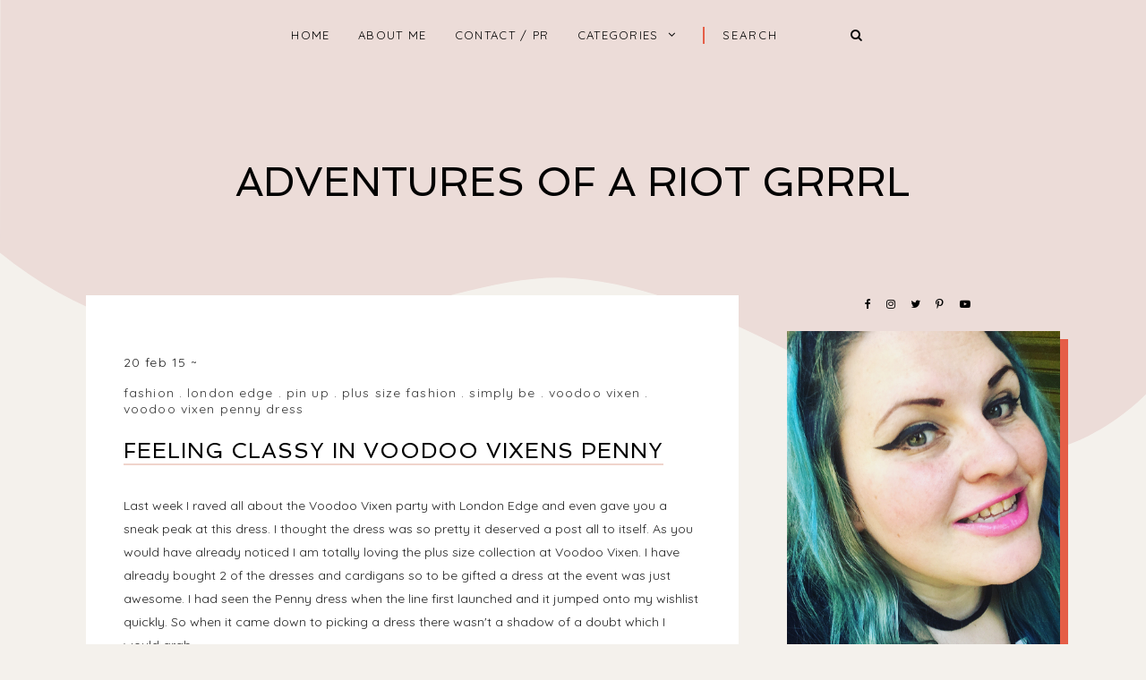

--- FILE ---
content_type: text/html; charset=UTF-8
request_url: https://www.adventuresofariotgrrrl.com/2015/02/feeling-classy-in-voodoo-vixens-penny.html
body_size: 29918
content:
<!DOCTYPE html>
<html dir='ltr' xmlns='http://www.w3.org/1999/xhtml' xmlns:b='http://www.google.com/2005/gml/b' xmlns:data='http://www.google.com/2005/gml/data' xmlns:expr='http://www.google.com/2005/gml/expr'>
<head>
<link href='https://www.blogger.com/static/v1/widgets/4128112664-css_bundle_v2.css' rel='stylesheet' type='text/css'/>
<meta charset='utf-8'/>
<meta content='width=device-width, initial-scale=1, shrink-to-fit=no' name='viewport'/>
<title>Feeling Classy In Voodoo Vixens Penny &#8212; Adventures Of A Riot Grrrl</title>
<link href='https://www.adventuresofariotgrrrl.com/favicon.ico' rel='icon' type='image/x-icon'/>
<meta content='blogger' name='generator'/>
<link rel="alternate" type="application/atom+xml" title="Adventures Of A Riot Grrrl - Atom" href="https://www.adventuresofariotgrrrl.com/feeds/posts/default" />
<link rel="alternate" type="application/rss+xml" title="Adventures Of A Riot Grrrl - RSS" href="https://www.adventuresofariotgrrrl.com/feeds/posts/default?alt=rss" />
<link rel="service.post" type="application/atom+xml" title="Adventures Of A Riot Grrrl - Atom" href="https://www.blogger.com/feeds/6979178185453921946/posts/default" />

<link rel="alternate" type="application/atom+xml" title="Adventures Of A Riot Grrrl - Atom" href="https://www.adventuresofariotgrrrl.com/feeds/6003220773540805445/comments/default" />
<!--Can't find substitution for tag [blog.openIdOpTag]-->
<link href='https://www.adventuresofariotgrrrl.com/2015/02/feeling-classy-in-voodoo-vixens-penny.html' rel='canonical'/>
<meta content='Feeling Classy In Voodoo Vixens Penny.' name='description'/>
<link href='https://blogger.googleusercontent.com/img/b/R29vZ2xl/AVvXsEgqD_12JUZ8ImQV5kgcW_uVukMtuSQxF18dUiCGewM1NDPgXIJcWy0rdte44avBFMkTSM1Ngzp6dQ4fFVJpRMFs99L4dg7FgFd3CNxLH6bx_wpS8QOrQyNfaKGuIwul8NYMYL5FaqObSgJ8/w1200-h630-p-k-no-nu/Voodoo+vixen+penny.jpg' rel='image_src'/>
<meta content='article' property='og:type'/>
<meta content='Adventures Of A Riot Grrrl' property='og:site_name'/>
<meta content='https://www.adventuresofariotgrrrl.com/2015/02/feeling-classy-in-voodoo-vixens-penny.html' property='og:url'/>
<meta content='Feeling Classy In Voodoo Vixens Penny | Adventures Of A Riot Grrrl' property='og:title'/>
<meta content='Feeling Classy In Voodoo Vixens Penny.' property='og:description'/>
<meta content='https://blogger.googleusercontent.com/img/b/R29vZ2xl/AVvXsEgqD_12JUZ8ImQV5kgcW_uVukMtuSQxF18dUiCGewM1NDPgXIJcWy0rdte44avBFMkTSM1Ngzp6dQ4fFVJpRMFs99L4dg7FgFd3CNxLH6bx_wpS8QOrQyNfaKGuIwul8NYMYL5FaqObSgJ8/w1200-h630-p-k-no-nu/Voodoo+vixen+penny.jpg' property='og:image'/>
<meta content='summary' name='twitter:card'/>
<meta content='' name='twitter:site'/>
<meta content='' name='twitter:creator'/>
<meta content='https://www.adventuresofariotgrrrl.com/2015/02/feeling-classy-in-voodoo-vixens-penny.html' name='twitter:url'/>
<meta content='Feeling Classy In Voodoo Vixens Penny | Adventures Of A Riot Grrrl' name='twitter:title'/>
<meta content='Feeling Classy In Voodoo Vixens Penny.' name='twitter:description'/>
<meta content='https://blogger.googleusercontent.com/img/b/R29vZ2xl/AVvXsEgqD_12JUZ8ImQV5kgcW_uVukMtuSQxF18dUiCGewM1NDPgXIJcWy0rdte44avBFMkTSM1Ngzp6dQ4fFVJpRMFs99L4dg7FgFd3CNxLH6bx_wpS8QOrQyNfaKGuIwul8NYMYL5FaqObSgJ8/w1200-h630-p-k-no-nu/Voodoo+vixen+penny.jpg' property='twitter:image'/>
<script src='https://ajax.googleapis.com/ajax/libs/jquery/2.2.4/jquery.min.js'></script>
<style>/*! normalize.css v6.0.0 | MIT License | github.com/necolas/normalize.css */ button,hr,input{overflow:visible}audio,canvas,progress,video{display:inline-block}progress,sub,sup{vertical-align:baseline}[type=checkbox],[type=radio],legend{box-sizing:border-box;padding:0}html{line-height:1.15;-ms-text-size-adjust:100%;-webkit-text-size-adjust:100%}article,aside,details,figcaption,figure,footer,header,main,menu,nav,section{display:block}h1{font-size:2em;margin:.67em 0}figure{margin:1em 40px}hr{box-sizing:content-box;height:0}code,kbd,pre,samp{font-family:monospace,monospace;font-size:1em}a{background-color:transparent;-webkit-text-decoration-skip:objects}abbr[title]{border-bottom:none;text-decoration:underline;text-decoration:underline dotted}b,strong{font-weight:bolder}dfn{font-style:italic}mark{background-color:#ff0;color:#000}small{font-size:80%}sub,sup{font-size:75%;line-height:0;position:relative}sub{bottom:-.25em}sup{top:-.5em}audio:not([controls]){display:none;height:0}img{border-style:none}svg:not(:root){overflow:hidden}button,input,optgroup,select,textarea{margin:0}button,select{text-transform:none}[type=reset],[type=submit],button,html [type=button]{-webkit-appearance:button}[type=button]::-moz-focus-inner,[type=reset]::-moz-focus-inner,[type=submit]::-moz-focus-inner,button::-moz-focus-inner{border-style:none;padding:0}[type=button]:-moz-focusring,[type=reset]:-moz-focusring,[type=submit]:-moz-focusring,button:-moz-focusring{outline:ButtonText dotted 1px}legend{color:inherit;display:table;max-width:100%;white-space:normal}textarea{overflow:auto}[type=number]::-webkit-inner-spin-button,[type=number]::-webkit-outer-spin-button{height:auto}[type=search]{-webkit-appearance:textfield;outline-offset:-2px}[type=search]::-webkit-search-cancel-button,[type=search]::-webkit-search-decoration{-webkit-appearance:none}::-webkit-file-upload-button{-webkit-appearance:button;font:inherit}summary{display:list-item}[hidden],template{display:none}

.clearfix:after {content:'';display:block;clear:both;}</style>
<link href='https://maxcdn.bootstrapcdn.com/font-awesome/4.7.0/css/font-awesome.min.css' rel='stylesheet'/>
<link href='https://fonts.googleapis.com/css?family=Caveat:400,700|Quicksand:400,700|Spinnaker' rel='stylesheet'/>
<style id='page-skin-1' type='text/css'><!--
/*/// ---------------------------------------------------------
*
*  Responsive Blogger Template
*  Name:        Alpaca
*  Version:     1.0
*  Date:        July 2018
*  Author:      Gabriela Melo
*  URL:         http://shop.gabrielamelo.com.br
*  Etsy:        https://www.etsy.com/shop/shopgabrielamelo
*
* ------------------------------------------------------- ///*/
/*/// ------------------------------
~   General
------------------------------ ///*/
*, *:after, *:before {
-webkit-box-sizing: border-box;
-moz-box-sizing: border-box;
box-sizing: border-box;
}
html {
font-size: 62.5%;
}
.hidden {
display: none;
}
body {
background: #F4F1EC;
color: #222222;
font: normal 14px quicksand, sans-serif;
line-height: normal;
overflow-wrap: break-word;
word-break: break-word;
word-wrap: break-word;
}
img {
display: block;
height: auto;
max-width: 100%;
}
a {
color: #E55E47;
text-decoration: none;
}
a:hover {
color: #000000;
}
em, i {
font-family: serif;
font-style: italic;
}
:focus {
outline: 0;
}
::-webkit-scrollbar {
background: #ECDCD8;
height: 7px;
width: 10px;
}
::-webkit-scrollbar-thumb:vertical {
background: #E55E47;
height: 50px;
}
::-webkit-scrollbar-thumb:horizontal {
background: #E55E47;
height: 7px;
}
::-moz-selection {
background: #F4F1EC;
color: #E55E47;
}
::selection {
background: #F4F1EC;
color: #E55E47;
}
/*/// ------------------------------
~   Columns
------------------------------ ///*/
.section {
margin: 0;
}
@media screen and (min-width:50em) {
.header, .container {
margin: 0 auto;
max-width: 1200px;
width: 85%;
}
}
.sidebar {
margin: 5em auto 0 auto;
max-width: 400px;
padding: 0;
width: 100%;
}
@media screen and (min-width: 61em) {
.main {
float: left;
width: 67%;
}
.sidebar {
float: right;
margin: 0;
width: 28%;
}
}
.outer {
margin-top: -800px;
}
@media screen and (max-width: 50em) {
.outer {
margin: -800px auto 0 auto;
width: 90%;
}
}
/*/// ------------------------------
~   Wave Background
------------------------------ ///*/
.wave-gbml {
display: block;
height: 800px;
overflow: hidden;
position: relative;
}
.onda {
fill: #ECDCD8;
}
/*/// ------------------------------
~   Menu + Search
------------------------------ ///*/
.menu-gbml {
text-align: center;
position: relative;
}
#PageList100, #HTML200 {
display: inline-block;
}
#HTML200 {
border-left: 2px solid #E55E47;
margin-left: 1em;
max-width: 215px;
}
#PageList100 h3 {
display: none;
}
.widget-content > .navtoggle.outside {
display: block;
}
.widget-content > .navtoggle.outside:hover,
.widget-content > .navtoggle.outside:focus {
cursor: pointer;
}
.nav-icon3 {
width: 30px;
height: 20px;
position: relative;
margin: 0 auto;
-webkit-transform: rotate(0deg);
-moz-transform: rotate(0deg);
-o-transform: rotate(0deg);
transform: rotate(0deg);
-webkit-transition: .5s ease-in-out;
-moz-transition: .5s ease-in-out;
-o-transition: .5s ease-in-out;
transition: .5s ease-in-out;
cursor: pointer;
}
.nav-icon3 span {
display: block;
position: absolute;
height: 2px;
width: 100%;
background: #000000;
opacity: 1;
left: 0;
-webkit-transform: rotate(0deg);
-moz-transform: rotate(0deg);
-o-transform: rotate(0deg);
transform: rotate(0deg);
-webkit-transition: .25s ease-in-out;
-moz-transition: .25s ease-in-out;
-o-transition: .25s ease-in-out;
transition: .25s ease-in-out;
}
.nav-icon3 span:nth-child(1) {
top: 0px;
}
.nav-icon3 span:nth-child(2),
.nav-icon3 span:nth-child(3) {
top: 7px;
}
.nav-icon3 span:nth-child(4) {
top: 14px;
}
.nav-icon3.open span:nth-child(1) {
top: 7px;
width: 0%;
left: 50%;
}
.nav-icon3.open span:nth-child(2) {
-webkit-transform: rotate(45deg);
-moz-transform: rotate(45deg);
-o-transform: rotate(45deg);
transform: rotate(45deg);
}
.nav-icon3.open span:nth-child(3) {
-webkit-transform: rotate(-45deg);
-moz-transform: rotate(-45deg);
-o-transform: rotate(-45deg);
transform: rotate(-45deg);
}
.nav-icon3.open span:nth-child(4) {
top: 7px;
width: 0%;
left: 50%;
}
.menu {
display: none;
font: normal 13px quicksand, sans-serif;
letter-spacing: .1em;
text-align: left;
text-transform: uppercase;
}
.menu ul {
list-style-type: none;
padding-left: 0;
}
.menu a {
color: #000000;
}
.menu a:hover {
color: #E55E47;
}
.menu li.parent {
padding: 1em;
}
.menu li.parent i.fa.fa-fw {
display: block;
float: right;
}
.menu li.parent ul.level-two,
.menu li.parent ul.level-three {
border: 1px solid #F4F1EC;
padding: 1em;
}
.menu li.parent ul.level-two li a,
.menu li.parent ul.level-three li a {
display: block;
padding: .5em;
}
.menu li.parent > ul.level-two {
display: none;
margin-top: .5em;
}
.menu ul.level-three {
display: none;
}
.menu .fa {
display: inline-block;
color: #000000;
margin: 0 .2em;
text-align: right;
}
.menu .fa a {
font-size: 0;
padding: 0 !important;
}
.menu .fa:hover,
.menu .fa:focus {
cursor: pointer;
}
.menu ul.level-two .child-item.sharewidth i.fa.fa-fw.fa-angle-right {
margin-top: -1.5em;
}
@media screen and (min-width: 50em) {
.widget-content > .navtoggle.outside,span.navtoggle {
display: none !important;
}
.menu {
display: block !important;
}
.menu ul {
position: relative;
text-align: center;
z-index: 999;
}
.menu li.selected a {
color: #E55E47;
}
.menu li.parent {
border: 0;
display: inline-block;
}
.menu li.parent ul.level-two,
.menu li.parent ul.level-three {
padding: 1em 0;
text-align: left;
width: 200px;
}
.menu li.parent ul.level-two li a,
.menu li.parent ul.level-three li a {
padding: .5em 2em;
}
.menu li.parent ul.level-two {
background: #ECDCD8;
display: none;
margin: 0;
left: auto;
position: absolute;
top: 100%;
}
.menu li.parent .level-three {
background: #ECDCD8;
display: none;
position: absolute;
left: 100%;
-webkit-transform: translateY(-3em);
-ms-transform: translateY(-3em);
transform: translateY(-3em);
}
.menu li.parent .level-three li {
display: block;
transition: .3s all ease;
position: relative;
white-space: nowrap;
}
.menu .level-two:hover,
.menu li.parent:hover .level-two,
.menu .child-item.sharewidth:hover .level-three {
display: block;
}
.menu .fa {
display: none;
}
.menu ul.level-two .child-item.sharewidth i.fa.fa-fw.fa-angle-right {
padding-right: 1.5em;
-webkit-transform: rotate(0deg);
-ms-transform: rotate(0deg);
transform: rotate(0deg);
}
}
/*/// --- search --- ///*/
#HTML200 h3 {
display: none;
}
.gbml-search .search-form {
background: none;
color: #000000;
text-align: center;
}
.gbml-search input,
.gbml-search .search-form-btn {
background: none;
border: 0;
}
.gbml-search input {
border: 0;
font: normal 13px quicksand, sans-serif;
letter-spacing: 2px;
max-width: 160px;
padding-left: 1.6em;
text-transform: uppercase;
}
::placeholder {
color: #000000;
opacity: 1;
}
:-ms-input-placeholder {
color: #000000;
}
::-ms-input-placeholder {
color: #000000;
}
.gbml-search .search-form-btn {
color: #000000;
margin-left: -7px;
}
.gbml-search input:focus {
outline: 0;
}
@media screen and (max-width: 50em) {
#PageList100, #HTML200 {
width: 100%;
}
.nav-icon3 {
margin: 0;
}
#HTML200 {
position: absolute;
right: 0;
top: -4px;
}
.menu-section {
padding-top: 2em;
}
.menu ul.nav {
margin-top: .9em;
}
}
/*/// ------------------------------
~   Header
------------------------------ ///*/
.header {
margin: 1em auto 2em;
text-align: center;
}
#Header1,
#Header1 a {
color: #000000;
font: 400 45px spinnaker, sans-serif;
text-transform: uppercase;
}
#Header1 h1 {
margin: 0;
}
#Header1 p {
font: 400 19px caveat, sans-serif;
letter-spacing: 1px;
text-transform: lowercase;
}
.header.image-placement-behind {
background-repeat: no-repeat;
background-position: center;
-webkit-background-size: cover;
background-size: cover;
}
.header.image-placement-behind.has-image {
background-repeat: no-repeat;
background-position: center;
-webkit-background-size: cover;
background-size: cover;
}
.header.image-placement-replace.has-image,
.header.image-placement-replace.has-image img,
.header.image-placement-before-description.has-image,
.header.image-placement-before-description.has-image img  {
margin: 0 auto;
}
/*/// ------------------------------
~   Slide
------------------------------ ///*/
#HTML300 h3 {
display: none;
}
.cycle-slideshow {
display: block;
height: 0;
margin: 0;
overflow: hidden;
padding-bottom: 45%;
position: relative;
text-align: center;
width: 100%;
z-index: 0;
}
.cycle-slideshow ul {
height: 100%;
height: 100vh;
padding: 0;
width: 100%;
}
.cycle-slideshow li {
height: 100%;
margin: 0;
padding: 0;
width: 100%;
}
.cycle-prev,
.cycle-next {
color: #000000;
cursor: pointer;
font-size: 2em;
height: 100%;
position: absolute;
right: 0;
top: 8%;
z-index: 800;
-webkit-transition: .25s;
-moz-transition: .25s;
-ms-transition: .25s;
-o-transition: .25s;
}
.cycle-prev {
outline: 0;
position: absolute;
right: 4%;
text-align: center;
z-index: 999;
-webkit-transition: .25s;
-moz-transition: .25s;
-ms-transition: .25s;
-o-transition: .25s;
}
.cycle-next {
outline: 0;
position: absolute;
text-align: center;
z-index: 999;
-webkit-transition: .25s;
-moz-transition: .25s;
-ms-transition: .25s;
-o-transition: .25s;
}
.slide-image {
border-left: 9px solid #D9B00A;
border-bottom: 10px solid #D9B00A;
background-position: center center;
background-size: cover;
border-radius: 100%;
height: 100%;
max-width: 400px;
position: absolute;
width: 45%;
z-index: 15;
}
.slide-inside {
background: transparent;
display: -moz-box;
display: -ms-flexbox;
display: -webkit-flex;
display: -webkit-box;
display: flex;
align-items: center;
height: 100%;
position: absolute;
right: 0;
transition: all .25s ease-out;
text-align: left;
width: 52%;
-webkit-transition: all .25s ease-out;
-moz-transition: all .25s ease-out;
-o-transition: all .25s ease-out;
}
.slide-inside:hover {
opacity: .65;
}
.slide-title {
display: block;
width: 100%:
}
.slide-cat {
color: #000000;
font: 400 20px caveat, sans-serif;
margin: 0 .04em .5em;
text-transform: lowercase;
}
.slide-h3 {
color: #000000;
display: block;
font: 400 23px spinnaker, sans-serif;
letter-spacing: 0.08em;
line-height: 1.2em;
padding-bottom: .5em;
text-transform: uppercase;
z-index: 9;
}
.slide-divider {
border-top: 1px solid;
color: #000000;
position: absolute;
width: 100%;
}
.slide-excerpt {
display: none;
}
.slide-more {
color: #000000;
display: inline-block;
font: 400 20px caveat, sans-serif;
padding-top: .5em;
text-transform: lowercase;
-webkit-transition: all .25s ease-out
-moz-transition: all .25s ease-out;
-o-transition: all .25s ease-out;
transition: all .25s ease-out;
}
@media screen and (max-width: 50em) {
.cycle-slideshow {
display: none;
}
}
/*/// ------------------------------
~   Posts
------------------------------ ///*/
.home-view #Blog1 {
margin-top: 5em;
}
.post {
background: #ffffff;
line-height: 1.9em;
padding: 3em;
}
.post-location .post-location-place::before {
content:"\f041";
font-family: FontAwesome;
padding-right: .2em;
}
.post-location .post-location-place {
color: #ffffff;
font: normal 11px quicksand, sans-serif;
letter-spacing: .08em;
padding-bottom: .8em;
text-transform: uppercase;
}
.post-date,
.post-labels {
display: inline-table;
font: normal 14px quicksand, sans-serif;
padding-bottom: 1em;
letter-spacing: 0.08em;
text-transform: lowercase;
}
.post-date:after {
color: #333333;
content:"~";
}
.post-labels a {
color: #333333;
}
.post-labels a:hover {
color: #D9B00A;
}
h2.post-title,
a.post-title-link {
color: #000000;
font: 400 24px spinnaker, sans-serif;
letter-spacing: 1px;
line-height: 1.7em;
padding-bottom: 1.8em;
text-transform: uppercase;
}
a.post-title-link {
border-bottom: 2px solid #f0d4cc;
-webkit-transition: all 0.3s ease;
-moz-transition: all 0.3s ease;
-ms-transition: all 0.3s ease;
transition: all 0.3s ease;
}
a.post-title-link {
padding: 0;
}
a.post-title-link:hover {
color: #e1bc4c;
}
.post-thumb:before {
background: #ffffff;
content:"";
height: 5px;
top: .5em;
position: absolute;
width: 100%;
z-index:99;
}
.post-thumb {
margin: 0 -3em 0 -3em;
position: relative;
}
.post-thumb img {
height: auto;
width: 100%
}
.post-snippet {
font-weight: normal;
margin: 3em auto 0 auto;
text-align: center;
width: 80%;
}
@media screen and (max-width: 50em) {
.post-snippet {
width: 90%;
}
}
.read-more {
font: normal 20px caveat, sans-serif;
margin-top: 1em;
text-align: center;
text-transform: lowercase;
}
.read-more a {
border-bottom: 2px solid #ECDCD8;
color: #333333;
padding-bottom: .2em;
}
.read-more a:hover,
.read-more a:focus {
color: #D9B00A;
}
.separator,
.separator > a {
display: block;
margin: 0 !important;
clear: none !important;
}
.post .separator > a > img,
.post .tr-caption-container img {
margin: 0 auto;
padding: .3em 0;
}
.post-body table {
padding: 0 !important;
}
.post-body .tr-caption {
font-size: 70%;
letter-spacing: 2px;
text-transform: uppercase;
}
.post-body h2,
.post-body h3,
.post-body h4 {
padding: .5em 0;
text-transform: uppercase;
}
.post-body blockquote.tr_bq:before {
background: #ECDCD8;
content: "";
display: block;
height: 3em;
position: absolute;
left: 50%;
top: -1.5em;
width: 1px;
}
.post-body blockquote.tr_bq {
border: 1px solid #ECDCD8;
margin: 1.5em 0;
padding: 2.5em 1.5em 1.5em 1.5em;
position: relative;
}
.post ul {
list-style: circle;
}
.post ol {
counter-reset: li;
}
.post ol li {
list-style: none;
}
.post ol li:before {
color: #333;
content: counter(li);
counter-increment: li;
margin: 0 1em .8em -2em;
padding: 3px 6px 3px 6px;
text-align: center;
}
.post-body .img-left {
padding: 1em 1em 1em 0!important;
}
.post-body .img-right {
padding: 1em 0 1em 1em!important;
}
@media screen and (max-width: 50em) {
.post-body .img-left, .post-body .img-left img, .post-body .img-right, .post-body .img-right img {
max-width: 100% !important;
padding: 1em 0 1em 0 !important;
width: 800px !important;
}
}
/*/// --- related posts --- ///*/
.related-wrap {
display: -moz-box;
display: -ms-flexbox;
display: -webkit-flex;
display: -webkit-box;
display: flex;
justify-content: space-around;
margin-bottom: 5em;
}
#related-posts {
max-width: 1200px;
}
#related-posts h4 {
display: none;
}
#related-posts a {
margin: 0 !important;
position: relative;
width: 25%;
}
#related-posts a:hover {
opacity: 0.8;
}
#related-title {
align-items: center;
background: #ffffff;
bottom: 3.5em;
color: #e1bc4c;
display: -moz-box;
display: -ms-flexbox;
display: -webkit-flex;
display: -webkit-box;
display: flex;
justify-content: center;
left: 2em;
font-size: 80%;
text-align: center;
text-transform: uppercase;
padding: .5em;
position: absolute;
right: 2em;
top: 2em;
z-index: 700;
opacity: 0;
}
#related-title:hover {
opacity: 1;
}
@media screen and (max-width: 42em) {
#related-posts a:nth-child(3),
#related-posts a:nth-child(4) {
display: none;
}
#related-posts a {
width: 50%;
}
}
/*/// ------------------------------
~   Pager
------------------------------ ///*/
.blog-pager {
display: block;
font: bold 13px quicksand, sans-serif;
letter-spacing: 2px;
margin-bottom: 4em;
text-align: center;
text-transform: lowercase;
}
.blog-pager a {
color: #000000;
}
.blog-pager a:hover {
color: #E55E47;
}
.blog-pager .fa {
color: #E55E47;
}
.blog-pager-home-link,
.blog-pager-newer-link.disabled,
.blog-pager-older-link.disabled {
display: none;
}
.index-view .blog-pager-newer-link { float: left; }
.index-view .blog-pager-older-link { float: right; }
.single-view .blog-pager-newer-link { float: left; text-align: left; }
.single-view .blog-pager-older-link { float: right; text-align: right; }
/*/// ------------------------------
~   Sidebar
------------------------------ ///*/
.sidebar {
line-height: 1.8em;
}
.sidebar .widget {
margin: 0 0 4em;
}
.sidebar h3 {
color: #000000;
font: normal 12px quicksand, sans-serif;
letter-spacing: 2px;
padding: 1em 0;
text-align: center;
text-transform: uppercase;
}
.sidebar h3:after {
background: #D9B00A;
content:"";
display: block;
height: 3px;
margin: 1.5em auto 1em;
width: 45px;
}
.sidebar ul {
list-style:none;
margin: 0;
padding: 0;
}
.sidebar li {
margin: 0;
padding: 0 0 .25em 1em;
}
/*/// --- social icons --- ///*/
#HTML500 h3 {
display: none;
}
#HTML500.widget {
margin-bottom: 1.5em;
text-align: center;
}
.social-icons {
font-family: FontAwesome;
}
.social-icons a {
color: #000000;
font-size: 85%;
margin-right: 1.2em;
}
.social-icons a::last-of-type {
margin: 0;
}
.social-icons a:hover {
color:  #E55E47;
}
.social-icons a.facebook-icon:before {content:"\f09a";}
.social-icons a.instagram-icon:before {content:"\f16d";}
.social-icons a.twitter-icon:before {content:"\f099";}
.social-icons a.pinterest-icon:before {content:"\f231";}
.social-icons a.tumblr-icon:before {content:"\f173";}
.social-icons a.youtube-icon:before {content:"\f16a";}
.social-icons a.email-icon:before {content:"\f003";}
.social-icons a.feed-icon:before {content:"\f09e";}
.social-icons a.bloglovin-icon:before {content:"\f004";}
/*/// --- profile --- ///*/
#Image100 figure,
#Image100.widget.Image {
margin: 0;
}
#Image100 h3,
#Text100 h3 {
display: none;
}
#Image100 img.image-img {
box-shadow: 9px 9px #E55E47;
position: relative;
}
#Image100 .image-caption,
#Text100 {
text-align: center;
}
#Image100 .image-caption {
font: 400 21px spinnaker, sans-serif;
margin-top: 1.5em;
padding-bottom: 1em;
text-transform: uppercase;
}
#Image100 .image-caption:after {
background: #333333;
content:"";
display: block;
height: 3px;
margin: 1em auto 0 auto;
width: 50px;
}
#Text100 {
padding: 1.5em;
}
#Text100.widget.Text {
margin-top: 0;
padding-top: 0;
}
/*/// --- pinterest --- ///*/
.pinterest-gallery {
float: left;
width: 50%;
}
.pinterest-gallery .pinterest-thumbnail {
background-position: 50% 50%;
background-size: cover;
padding-bottom: 100%;
position: relative;
width: 100%;
}
.pinterest-gallery .pinterest-icon {
align-items: center;
bottom: 0;
color: #D9B00A;
display: -moz-box;
display: -ms-flexbox;
display: -webkit-flex;
display: -webkit-box;
display: flex;
font-family: FontAwesome;
font-size: 100%;
justify-content: center;
left: 0;
position: absolute;
right: 0;
top: 0;
filter: alpha(opacity=0);
-moz-opacity: 0;
-khtml-opacity: 0;
opacity: 0;
z-index: 400;
}
.pinterest-gallery .pinterest-icon:hover {
background: #000000;
filter: alpha(opacity=50);
-moz-opacity: 0.5;
-khtml-opacity:0.5;
opacity: 0.5;
}
/*/// --- featured post --- ///*/
.FeaturedPost .widget-content {
position: relative;
}
.FeaturedPost .featured-post-title-link {
display: -moz-box;
display: -ms-flexbox;
display: -webkit-flex;
display: -webkit-box;
display: flex;
align-items: center;
bottom: 3.4em;
color: #E55E47;
font: normal 13px quicksand, sans-serif;
font-weight: normal;
letter-spacing: 2px;
justify-content: center;
left: 3em;
opacity: 0;
position: absolute;
right: 3em;
text-align: center;
text-transform: uppercase;
top: 3em;
}
a.featured-post-title-link {
color: #E55E47;
}
.FeaturedPost .featured-post-title-link:hover,
.FeaturedPost .featured-post-title-link:focus {
background: #FFFFFF;
opacity: 1;
}
.FeaturedPost .featured-post-snippet {
display: none;
}
/*/// --- archive --- ///*/
.BlogArchive h3:after {
display: none;
}
.BlogArchive {
border: 1px solid #ECDCD8;
color: #000000;
font: normal 13px quicksand, sans-serif;
padding: 1.5em;
text-transform: uppercase;
}
.BlogArchive h3 {
font: normal 13px quicksand, sans-serif;
padding: 0;
text-align: left;
}
.BlogArchive a {
color: #000000;
}
.BlogArchive a:hover {
color: #E55E47;
}
.BlogArchive .post-count {
color: #E55E47;
font-size: 80%;
padding-left: .5em;
}
.BlogArchive ul li .hierarchy-title a:before {
content: "\f068";
display: inline-block;
font-family: FontAwesome;
padding-right: .3em;
}
.collapsible {
-webkit-transition: height 0.3s cubic-bezier(0.4, 0, 0.2, 1);
transition: height 0.3s cubic-bezier(0.4, 0, 0.2, 1);
}
.collapsible,
.collapsible > summary {
display: block;
overflow: hidden;
}
.collapsible > :not(summary) {
display: none;
}
.collapsible[open] > :not(summary) {
display: block;
}
.collapsible:focus,
.collapsible > summary:focus {
outline: none;
}
.collapsible > summary {
cursor: pointer;
display: block;
padding: 0;
}
.collapsible:focus > summary,
.collapsible > summary:focus {
background-color: transparent;
}
.collapsible > summary::-webkit-details-marker {
display: none;
}
.collapsible-title {
-webkit-box-align: center;
-webkit-align-items: center;
-ms-flex-align: center;
align-items: center;
display: -webkit-box;
display: -webkit-flex;
display: -ms-flexbox;
display: flex;
}
.collapsible-title .title {
-webkit-box-flex: 1;
-webkit-flex: 1 1 auto;
-ms-flex: 1 1 auto;
flex: 1 1 auto;
-webkit-box-ordinal-group: 1;
-webkit-order: 0;
-ms-flex-order: 0;
order: 0;
overflow: hidden;
text-overflow: ellipsis;
white-space: nowrap;
}
.collapsible-title .chevron-down,
.collapsible[open] .collapsible-title .chevron-up {
display: block;
}
.collapsible-title .chevron-up,
.collapsible[open] .collapsible-title .chevron-down {
display: none;
}
.flat-button {
cursor: pointer;
display: inline-block;
font-weight: bold;
text-transform: uppercase;
border-radius: 2px;
padding: 8px;
margin: -8px;
}
.flat-icon-button {
background: transparent;
border: 0;
margin: 0;
outline: none;
padding: 0;
margin: -12px;
padding: 12px;
cursor: pointer;
box-sizing: content-box;
display: inline-block;
line-height: 0;
}
.flat-icon-button,
.flat-icon-button .splash-wrapper {
border-radius: 50%;
}
.flat-icon-button .splash.animate {
-webkit-animation-duration: 0.3s;
animation-duration: 0.3s;
}
/*/// --- list labels --- ///*/
.list-group a {
color: #000000;
display: block;
font: bold 13px quicksand, sans-serif;
margin: .3em 0;
padding: .5em;
text-align: center;
text-transform: uppercase;
}
.list-group a:hover,
.list-group a:focus {
color: #E55E47;
}
.label-count {
color: #E55E47;
font-size: 85%;
}
/*/// --- cloud labels --- ///*/
.cloud-label-widget-content {
line-height: 2em;
text-align: center;
}
.cloud-label-widget-content a {
color: #000000;
font: bold 13px quicksand, sans-serif;
margin: .5em;
text-transform: lowercase;
}
.Label .cloud-label-widget-content a:hover,
.Label .cloud-label-widget-content a:focus {
color: #E55E47;
}
/*/// --- follow by email --- ///*/
.FollowByEmail h3 {
text-align: left;
}
.FollowByEmail h3:after {
margin: 1.5em 0 1em;
}
.FollowByEmail input,
.FollowByEmail button {
background: #ECDCD8;
border: 0;
border-radius: 0;
display: inline-block;
font: normal 12px quicksand, sans-serif;
letter-spacing: 2px;
padding: 1em .5em;
text-align: center;
text-transform: lowercase;
width: 77%;
}
.FollowByEmail input {
margin-bottom: .5em;
}
.FollowByEmail button {
background: none;
color: #000000;
display: inline-block;
font: normal 27px caveat, sans-serif;
padding: 0;
width: 20%;
}
.FollowByEmail input:focus,
.FollowByEmail button:focus {
outline: 0 !important;
border: 0 !important;
box-shadow: none !important;
border-radius: 0 !important;
opacity: 0.6;
}
.FollowByEmail button:hover,
.FollowByEmail button:focus {
color: #D9B00A;
cursor: pointer;
}
/*/// --- popular posts --- ///*/
.PopularPosts {
counter-reset: contarpp;
}
.pp-post {
border-bottom: 1px solid #ECDCD8;
margin-bottom: 2em;
padding-bottom: 1em;
}
.PopularPosts .pp-thumbnail:hover,
.PopularPosts .pp-thumbnail:focus {
opacity: .8;
}
.PopularPosts .pp-thumbnail:after {
color: #E55E47;
content: counter(contarpp, decimal);
counter-increment: contarpp;
display: block;
font: bold 15px quicksand, sans-serif;
margin-top: 1.5em;
text-align: center;
}
h5.popular-post-title {
font: normal 25px caveat, sans-serif;
margin: .5em 0;
text-align: center;
}
.popular-post-title a {
color: #000000;
}
.popular-post-title a:hover,
.popular-post-title a:focus {
color: #E55E47;
}
.popular-post-snippet {
display: none;
}
/*/// ------------------------------
~   Footer
------------------------------ ///*/
.footer {
margin-top: 3em;
}
.backtotop {
background: #FFFFFF;
float: right;
font: bold 13px quicksand, sans-serif;
margin-top: -4em;
padding: 1.5em;
text-align: center;
text-transform: uppercase;
width: 180px;
}
.backtotop .fa {
font-size: 115%;
padding-left: .2em;
}
.backtotop a {
color: #000000;
}
.backtotop a:hover,
.backtotop a:focus {
color: #E55E47;
}
.credits-links {
background: #FFFFFF;
font: bold 10px quicksand, sans-serif;
letter-spacing: 2px;
padding: 2em;
text-align: center;
text-transform: uppercase;
}
.credits-links a {
color: #000000;
}
.credits-links a:hover {
color: #E55E47;
}
.blogname-footer,
.gbml-credits {
padding: 1em;
}
@media screen and (max-width: 61em) {
.backtotop {
float: none;
margin: 3em auto;
}
}
@media screen and (max-width: 50em) {
.footer {
margin: 0 -5% 0 -5%;
}
}
@media screen and (min-width: 50em) {
.blogname-footer {
float: left;
text-align: left;
width: 50%;
}
.gbml-credits {
float: right;
text-align: right;
width: 50%;
}
}
/*/// ------------------------------
~   Instagram
------------------------------ ///*/
#HTML600 h3 {
display: none;
}
#HTML600 {
margin: 0;
}
.instagram_gallery {
display: -moz-box;
display: -ms-flexbox;
display: -webkit-flex;
display: -webkit-box;
display: flex;
flex-wrap: nowrap;
text-align: center;
}
.instagram_gallery a {
width: 20%;
}
.instagram_gallery img:hover {
opacity: .8;
}
@media screen and (max-width: 50em) {
.instagram_gallery {
flex-wrap: wrap;
}
.instagram_gallery a {
width: 50%;
}
.instagram_gallery a:last-of-type {
display: none;
}
}
/*/// ------------------------------
~   Single Post
------------------------------ ///*/
.post-title h1 {
margin: 0 0 1em;
}
@media screen and (max-width: 50em) {
.single-view .post,
.page-view .post {
padding: 2em;
}
}
.single-view .post-footer:before {
background: #ECDCD8;
content:"";
display: block;
height: 4px;
margin: 0 auto;
width: 50px;
}
.single-view .post-footer {
margin-top: 3em;
}
.post-share:before {
color: #333333;
content:"share the post";
display: block;
font: normal 19px caveat, sans-serif;
margin: 1em 0;
text-align: center;
text-transform: lowercase;
}
.post-share {
text-align: center;
}
.post-share a {
color: #000000;
margin-right: 1em;
}
.post-share a:last-of-type {
margin: 0;
}
.post-share a:hover,
.post-share a:focus {
color: #D9B00A;
}
/*/// --- post comments --- ///*/
.comments h3 {
color: #333333;
text-align: center;
text-transform: uppercase;
}
.comment-actions {
font-size: 85%;
letter-spacing: 1px;
font-weight: bold;
text-transform: uppercase;
}
.comment-actions a {
color: #000000;
font-size: 90%;
padding: .5em .3em;
}
.comment-actions a:hover,
.comment-actions a:focus {
color: #D9B00A;
text-decoration: none;
}
.comments .comments-content .datetime {
font-size: 80%;
margin-left: .6em;
}
.comments .comments-content .datetime a {
color: #000000;
}
.comments .comment-header,
.comments .comment-thread.inline-thread .comment {
position: relative;
}
.comments .continue a {
font-weight: normal;
}
.comment-thread ol {
margin:0 0 1em;
}
.comment-thread .comment-content a,
.comments .user a,
.comments .comment-thread.inline-thread .user a {
font-weight: bold;
color: #000000;
}
#comments .avatar-image-container img {
border:0;
}
.comments .avatar-image-container {
display: none;
}
.comments .comment-block,
.comments .comments-content .comment-replies,
.comments .comment-replybox-single {
margin-left: 1px;
}
.comments .comment-block,
.comments .comment-thread.inline-thread .comment {
background: #FFFFFF;
padding: 1.3em 1.5em;
}
.comments .comments-content .comment {
margin: 1em 0 0;
padding: 0;
width: 100%;
}
.comments .comments-content .icon.blog-author {
position: absolute;
right: -1.4em;
margin: 0px;
top: -1.05em;
}
.comments .comments-content .inline-thread {
padding:0 0 0 1em;
}
.comments .comments-content .comment-replies {
margin-top:0;
}
.comments .comment-thread.inline-thread {
background: none;
border-left: 1px solid #ECDCD8;
margin-top: 0;
}
.comments .comment-thread.inline-thread li {
border-bottom: 0 !important;
}
.comments .comment-thread.inline-thread .comment:after {
border-top: 1px solid #ECDCD8;
content:"";
left: -1em;
position:absolute;
top: .7em;
width: .5em;
}
.comments .comment-thread.inline-thread .comment .comment-block {
background: none;
border: 0;
margin: 0 !important;
padding: 0;
}
.comments .continue {
border-top:0;
width: 100%;
}
.comments .continue a {
padding:10px 0;
text-align:center;
}
.comment .continue {
display:none;
}
.comment .thread-toggle {
margin-top: 1.2em;
}
#comment-editor {
height: 280px !important;
width: 100% !important;
}
#comment-post-message {
text-align: center;
text-transform: uppercase;
}
.comment-form {
max-width: 100%;
width: 100%;
}
/*/// ------------------------------
~   Pages
------------------------------ ///*/
.page-view .post-title {
font: 400 24px spinnaker, sans-serif;
text-align: center;
text-transform: uppercase;
}
.page-view .post-title:after {
background: #ECDCD8;
content:"";
display: block;
height: 4px;
margin: 1em auto 0 auto;
width: 50px;
}
/*/// --- Contact Form --- ///*/
.ContactForm .form-label {
display: none;
}
.contact-form-widget,
.ContactForm input,
.ContactForm textarea {
background: #F4F1EC;
border: 0;
color: #000000;
font: normal 13px quicksand, sans-serif;
letter-spacing: 2px;
max-width: 800px;
padding: 1.3em 1em;
width: 100%;
}
.ContactForm input {
height: 40px;
}
.ContactForm input {
border-bottom: 1px solid #ECDCD8;
margin-bottom: .5em;
}
.contact-form-widget {
border: 0;
margin: 0 auto .5em;
}
.contact-form-button-submit,
#ContactForm100_contact-form .contact-form-button-submit,
#ContactForm100_contact-form-submit.contact-form-button.contact-form-buttom-submit {
background: none !important;
border-radius: 0 !important;
border: 0 !important;
color: #000000 !important;
font: normal 22px caveat, sans-serif !important;
padding: 1em .5em;
text-align: center;
text-transform: lowercase !important;
width: 100% !important;
}
.contact-form-button-submit:focus,
.contact-form-button-submit:hover,
#ContactForm100_contact-form .contact-form-button-submit:focus,
#ContactForm100_contact-form .contact-form-button-submit:hover {
color: #D9B00A !important;
cursor: pointer;
}
.ContactForm input:focus,
.ContactForm input:hover,
.ContactForm textarea:focus,
.ContactForm textarea:hover,
#ContactForm100_contact-form .contact-form-button-submit:focus,
#ContactForm100_contact-form .contact-form-button-submit:hover {
background: none !important;
outline: 0 !important;
border: 1px solid #ECDCD8;
box-shadow: none !important;
border-radius: 0 !important;
}
.contact-form-success-message {
background: #F4F1EC;
border: 0 solid #F4F1EC;
bottom: 0;
box-shadow: 0 2px 4px rgba(0,0,0,.2);
color: #222;
font-size: 11px;
line-height: 19px;
margin-left: 0;
opacity: 1;
position: static;
text-align: center
}
.contact-form-error-message {
background: #F4F1EC;
border: 0 solid #F4F1EC;
bottom: 0;
box-shadow: 0 2px 4px rgba(0,0,0,.2);
color: #666;
font-size: 11px;
font-weight: bold;
line-height: 19px;
margin-left: 0;
opacity: 1;
position: static;
text-align: center
}
.contact-form-success-message-with-border {
background: #F4F1EC;
border: 1px solid #F4F1EC;
bottom: 0;
box-shadow: 0 2px 4px rgba(0,0,0,.2);
color: #222;
font-size: 11px;
line-height: 19px;
margin-left: 0;
opacity: 1;
position: static;
text-align: center
}
.contact-form-error-message-with-border {
background: #F4F1EC;
border: 1px solid #F4F1EC;
bottom: 0;
box-shadow: 0 2px 4px rgba(0,0,0,.2);
color: #666;
font-size: 11px;
font-weight: bold;
line-height: 19px;
margin-left: 0;
opacity: 1;
position: static;
text-align: center;
}
.sidebar #ContactForm100 { display: none; }
/*/// ---------------------------------------
~   Label page + Search page + Archive page
--------------------------------------- ///*/
.blog-status-message {
margin-bottom: 4em;
}
.label-view .cat {
color: #333333;
font: normal 25px caveat, sans-serif;
text-transform: lowercase;
}
.label-view .main, .search-view .main, .archive-view .main {
margin: 1em auto;
text-align: center;
width: 100%;
}
.container-label, .search-view .post-body, .search-view .post, .container-archive {
display: inline-table;
margin: 0 0 5% 0;
vertical-align: baseline;
}
@media screen and (min-width: 50em) {
.container-label, .search-view .post-body, .search-view .post, .container-archive {
margin: 0 3% 3.5% 0;
width: 48%;
}
.container-label:nth-child(2n+0), .container-label:last-of-type,
.search-view .post-body:nth-child(2n+0), .search-view .post-body:last-of-type,
.search-view .post:nth-child(2n+0), .search-view .post:last-of-type,
.container-archive:nth-child(2n+0), .container-archive:last-of-type {
margin-right: 0;
}
}
@media screen and (min-width: 72em) {
.container-label, .search-view .post-body, .search-view .post, .container-archive {
width: 31%;
}
.container-label:nth-child(2n+0),
.search-view .post-body:nth-child(2n+0),
.search-view .post:nth-child(2n+0),
.container-archive:nth-child(2n+0) {
margin-right: 3%;
}
.container-label:nth-child(3n+0), .container-label:last-of-type,
.search-view .post-body:nth-child(3n+0), .search-view .post-body:last-of-type,
.search-view .post:nth-child(3n+0), .search-view .post:last-of-type,
.container-archive:nth-child(3n+0), .container-archive:last-of-type {
margin-right: 0;
}
}
.search-view .post {
background: none;
padding: 0;
}
.search-view .post-body {
width: 100%;
}
.label-view .post-thumb,
.search-view .post-thumb,
.archive-view .post-thumb {
margin: 0;
}
.label-view .post-thumb:hover, .label-view .post-thumb:focus,
.search-view .post-thumb:hover, .search-view .post-thumb:focus
.archive-view .post-thumb:hover, .archive-view .post-thumb:focus {
opacity: 0.8;
}
.label-view a.post-title-link,
.search-view a.post-title-link,
.archive-view a.post-title-link {
border: 0;
font: normal 13px quicksand, sans-serif;
padding: 0;
}
.label-view h2.post-title,
.search-view h2.post-title,
.archive-view h2.post-title {
line-height: 1.1em;
}
.container-label .post-snippet,
.search-view .post-snippet,
.container-archive .post-snippet,
.container-label .jump-link,
.search-view .jump-link,
.container-archive .jump-link,
.label-view .post-thumb:before,
.search-view .post-thumb:before,
.archive-view .post-thumb:before {
display: none;
}
/* ---  END CSS --- */

--></style>
<style id='template-skin-1' type='text/css'><!--
body#layout .hidden, body#layout .invisible {display: inherit;}
body#layout .section h4 { font-family: 'trebuchet ms', sans-serif; font-size: 12px; font-weight: 700; letter-spacing: 3px; margin: 0; text-align: center; text-transform: uppercase; }
body#layout .container { width: 100%; }
body#layout .main { width: 65%; }
body#layout.ltr .main { float: left; }
body#layout.rtl .main { float: right; }
body#layout .sidebar { width: 35%; }
body#layout.ltr .sidebar { float: right; }
body#layout.rtl .sidebar { float: left; }
--></style>
<script src="//ajax.googleapis.com/ajax/libs/jquery/1/jquery.js"></script>
<script src='//cdnjs.cloudflare.com/ajax/libs/jquery.cycle2/20140415/jquery.cycle2.min.js' type='text/javascript'></script>
<script>//<![CDATA[
// Written by XOmisse for xomisse.com
// Modified by GBML on 04 July 2018 for "Alpaca" Template
var showpostthumbnails=!0,showpostsummary=!0,random_posts=!1,numchars=100,numposts=5;function showgalleryposts(e){var i=e.feed.openSearch$totalResults.$t,t=new Array;document.write("<ul>");for(var r=0;r<i;++r)t[r]=r;for(1==random_posts&&t.sort(function(){return.5-Math.random()}),numposts>i&&(numposts=i),r=0;r<numposts;++r){var l=e.feed.entry[t[r]],n=l.title.$t;if(void 0===o)var o=e.feed.entry[r].category[0].term;else o=e.feed.entry[r].category[0].term;for(var u=0;u<l.link.length;u++)if("alternate"==l.link[u].rel){posturl=l.link[u].href;break}if("content"in l)var v=l.content.$t;if(s=v,a=s.indexOf("<img"),b=s.indexOf('src="',a),c=s.indexOf('"',b+5),d=s.substr(b+5,c-b-5),-1!=a&&-1!=b&&-1!=c&&""!=d)var m=d;else m="//placehold.it/1000x300";document.write('<li class="slide-li hidden"><div class="cycle-slideshow"><a href="'+posturl+'"><div class="slide-image" style="background-image:url('+m+');"/></div><div class="slide-inside"><div class="slide-title">'),document.write('<div class="slide-container">'),document.write('<div class="slide-cat">'+o+"</div>"),document.write('<div class="slide-h3">'+n+"</div>"),document.write('<div class="slide-divider"></div>');if(v=v.replace(/<\S[^>]*>/g,""),1==showpostsummary){if(v.length<numchars)document.write('<div class="slide-excerpt">'+v+"... </div>");else{var f=(v=v.substring(0,numchars)).lastIndexOf(" ");postcontentl=v.substring(0,f),document.write('<div class="slide-excerpt">'+v+"... </div>")}document.write('<div class="slide-more">Read More</div></div></div>')}document.write("</a></div></li>")}document.write("</ul>"),document.write("<div class='cycle-prev'><i class='fa fa-angle-left' aria-hidden='true'></i></div><div class='cycle-next'><i class='fa fa-angle-right' aria-hidden='true'></i></div>")}
//]]></script>
<script>//<![CDATA[
function related_results_labels_thumbs(e){for(var t=0;t<e.feed.entry.length;t++){var l=e.feed.entry[t];relatedTitles[relatedTitlesNum]=l.title.$t;try{thumburl[relatedTitlesNum]=l.gform_foot.url}catch(r){s=l.content.$t,a=s.indexOf("<img"),b=s.indexOf('src="',a),c=s.indexOf('"',b+5),d=s.substr(b+5,c-b-5),-1!=a&&-1!=b&&-1!=c&&""!=d?thumburl[relatedTitlesNum]=d:thumburl[relatedTitlesNum]="https://blogger.googleusercontent.com/img/b/R29vZ2xl/AVvXsEh2Qa-r9PILXH8HpmzMN52qIyYmXQIalf8enMFKVQszbAUu81niM0I4fvjnV27wNzeIUsMNYI4BmAU1efHIP49w-UgYZXOBOWnRW0zipcxa2mkCeIlxrKZDDVivZW01LcJuS8PmQ5dxcAg/s1600/no-thumbnail.png"}relatedTitles[relatedTitlesNum].length>35&&(relatedTitles[relatedTitlesNum]=relatedTitles[relatedTitlesNum].substring(0,35)+"...");for(var i=0;i<l.link.length;i++)"alternate"==l.link[i].rel&&(relatedUrls[relatedTitlesNum]=l.link[i].href,relatedTitlesNum++)}}function removeRelatedDuplicates_thumbs(){for(var e=new Array(0),t=new Array(0),l=new Array(0),r=0;r<relatedUrls.length;r++)contains_thumbs(e,relatedUrls[r])||(e.length+=1,e[e.length-1]=relatedUrls[r],t.length+=1,l.length+=1,t[t.length-1]=relatedTitles[r],l[l.length-1]=thumburl[r]);relatedTitles=t,relatedUrls=e,thumburl=l}function contains_thumbs(e,t){for(var l=0;l<e.length;l++)if(e[l]==t)return!0;return!1}function printRelatedLabels_thumbs(){for(var e=0;e<relatedUrls.length;e++)relatedUrls[e]!=currentposturl&&relatedTitles[e]||(relatedUrls.splice(e,1),relatedTitles.splice(e,1),thumburl.splice(e,1),e--);var t=Math.floor((relatedTitles.length-1)*Math.random()),e=0;for(relatedTitles.length>0&&document.write("<h4>"+relatedpoststitle+"</h4>"),document.write('<div class="related-wrap" style="clear: both;"/>');e<relatedTitles.length&&20>e&&e<maxresults;){var l=thumburl[t].replace(/\/s[0-9]+(\-c|\/)/,"/s300-c/");document.write('<a style="text-decoration:none;margin:0 4px 10px 0;float:left;'),0!=e?document.write('"'):document.write('"'),document.write(' href="'+relatedUrls[t]+'"><img class="related_img" src="'+l+'"/><br/><div id="related-title">'+relatedTitles[t]+"</div></a>"),t<relatedTitles.length-1?t++:t=0,e++}document.write("</div>"),relatedUrls.splice(0,relatedUrls.length),thumburl.splice(0,thumburl.length),relatedTitles.splice(0,relatedTitles.length)}var relatedTitles=new Array,relatedTitlesNum=0,relatedUrls=new Array,thumburl=new Array;
//]]></script>
<link href='https://www.blogger.com/dyn-css/authorization.css?targetBlogID=6979178185453921946&amp;zx=19e61147-5d33-4f54-b2f2-fb6faed81668' media='none' onload='if(media!=&#39;all&#39;)media=&#39;all&#39;' rel='stylesheet'/><noscript><link href='https://www.blogger.com/dyn-css/authorization.css?targetBlogID=6979178185453921946&amp;zx=19e61147-5d33-4f54-b2f2-fb6faed81668' rel='stylesheet'/></noscript>
<meta name='google-adsense-platform-account' content='ca-host-pub-1556223355139109'/>
<meta name='google-adsense-platform-domain' content='blogspot.com'/>

<!-- data-ad-client=ca-pub-9544974281090755 -->

</head>
<body class='single-view'>
<div class='wave-gbml'>
<svg viewBox='0 0 1922.391 762.946' xmlns='http://www.w3.org/2000/svg'>
<path class='onda' d='M147.444,284.456c368.42,298.434,718.581,24.165,961.17,42.817s490.872,208.389,654.5,277.852,306.726-83.258,306.726-83.258V-139.708H148.068Z' id='wave' transform='translate(-147.444 139.708)'></path>
</svg>
</div>
<div class='outer'>
<div class='menu-gbml hidden'>
<div class='menu-section section' id='menu-section' name='Menu'><div class='widget PageList' data-version='2' id='PageList100'>
<h3 class='title'>
Pages
</h3>
<div class='widget-content'>
<ul>
<li>
<a href='https://www.adventuresofariotgrrrl.com/'>home</a>
</li>
<li>
<a href='https://www.adventuresofariotgrrrl.com/p/about-me_2.html'>About Me</a>
</li>
<li>
<a href='https://www.adventuresofariotgrrrl.com/p/contact-pr.html'>Contact / PR</a>
</li>
<li>
<a href='#'>Categories</a>
</li>
<li>
<a href='/search/label/fashion'>_Fashion</a>
</li>
<li>
<a href='/search/label/beauty'>_Beauty</a>
</li>
<li>
<a href='/search/label/Travel'>_Travel</a>
</li>
<li>
<a href='/search/label/music%20%26%20Film'>_Music & Film</a>
</li>
<li>
<a href='/search/label/books'>_Books</a>
</li>
<li>
<a href='/search/label/Lifestyle'>_Lifestyle</a>
</li>
</ul>
</div>
</div><div class='widget HTML' data-version='2' id='HTML200'>
<h3 class='title'>
search
</h3>
<div class='widget-content'>
<div class='gbml-search'>
<form action='/search' class='search-form' method='get'>
<input class='search-form-field' id='search' name='q' type='text' placeholder='search' value=''/>
<button alt='search' class='search-form-btn' type='submit'>
<i aria-hidden='true' class='fa fa-search'/>
</i></button>
</form>
</div> 
</div>
</div></div>
</div>
<div class='header'>
<div class='header-section section' id='header-section' name='Header'>
<div class='widget Header' data-version='2' id='Header1'>
<div class='header image-placement-behind no-image'>
<div class='container'>
<h1><a href='https://www.adventuresofariotgrrrl.com/'>Adventures Of A Riot Grrrl</a></h1>
</div>
</div>
</div></div>
</div>
<div class='container'>
<div class='main'>
<div class='main-section section' id='main-section' name='Posts'>
<div class='widget Blog' data-version='2' id='Blog1'>
<div class='blog-posts clearfix'>
<article class='post entry' id='post-6003220773540805445'>
<div class='post-header'>
<div class='post-location'>
<span class='post-location-label'><!--Can't find substitution for tag [item.label]--></span>
<span class='post-location-place'>
Birmingham, West Midlands, UK</span>
</div>
<div class='post-date'>
20 Feb 15
</div>
<div class='post-labels'>
<a class='post-labels-link' href='https://www.adventuresofariotgrrrl.com/search/label/fashion?max-results=12' title='fashion'>fashion</a> . 
<a class='post-labels-link' href='https://www.adventuresofariotgrrrl.com/search/label/London%20edge?max-results=12' title='London edge'>London edge</a> . 
<a class='post-labels-link' href='https://www.adventuresofariotgrrrl.com/search/label/Pin%20up?max-results=12' title='Pin up'>Pin up</a> . 
<a class='post-labels-link' href='https://www.adventuresofariotgrrrl.com/search/label/Plus%20size%20fashion?max-results=12' title='Plus size fashion'>Plus size fashion</a> . 
<a class='post-labels-link' href='https://www.adventuresofariotgrrrl.com/search/label/simply%20be?max-results=12' title='simply be'>simply be</a> . 
<a class='post-labels-link' href='https://www.adventuresofariotgrrrl.com/search/label/Voodoo%20vixen?max-results=12' title='Voodoo vixen'>Voodoo vixen</a> . 
<a class='post-labels-link' href='https://www.adventuresofariotgrrrl.com/search/label/Voodoo%20vixen%20penny%20dress?max-results=12' title='Voodoo vixen penny dress'>Voodoo vixen penny dress</a>
</div>
<div class='post-title'>
<h1 class='post-title'>
<a class='post-title-link' href='https://www.adventuresofariotgrrrl.com/2015/02/feeling-classy-in-voodoo-vixens-penny.html' title='Feeling Classy In Voodoo Vixens Penny'>
Feeling Classy In Voodoo Vixens Penny
</a>
</h1>
</div>
</div>
<div class='post-body' id='post-body-6003220773540805445'>
Last week I raved all about the Voodoo Vixen party with London Edge and even gave you a sneak peak at this dress. I thought the dress was so pretty it deserved a post all to itself. As you would have already noticed I am totally loving the plus size collection at Voodoo Vixen. I have already bought 2 of the dresses and cardigans so to be gifted a dress at the event was just awesome. I had seen the Penny dress when the line first launched and it jumped onto my wishlist quickly. So when it came down to picking a dress there wasn't a shadow of a doubt which I would grab.<br />
<br />
This is the penny without a petticoat exactly how I styled it for the event with fishnets and little black shoes. The cardigan is also Voodoo vixen.<br />
<div class="separator" style="clear: both; text-align: center;">
<a href="https://blogger.googleusercontent.com/img/b/R29vZ2xl/AVvXsEgqD_12JUZ8ImQV5kgcW_uVukMtuSQxF18dUiCGewM1NDPgXIJcWy0rdte44avBFMkTSM1Ngzp6dQ4fFVJpRMFs99L4dg7FgFd3CNxLH6bx_wpS8QOrQyNfaKGuIwul8NYMYL5FaqObSgJ8/s1600/Voodoo+vixen+penny.jpg" style="margin-left: 1em; margin-right: 1em;"><img border="0" height="640" src="https://blogger.googleusercontent.com/img/b/R29vZ2xl/AVvXsEgqD_12JUZ8ImQV5kgcW_uVukMtuSQxF18dUiCGewM1NDPgXIJcWy0rdte44avBFMkTSM1Ngzp6dQ4fFVJpRMFs99L4dg7FgFd3CNxLH6bx_wpS8QOrQyNfaKGuIwul8NYMYL5FaqObSgJ8/s1600/Voodoo+vixen+penny.jpg" width="366" /></a></div>
<br />
The first thing that struck me about Penny was the colour. The beautiful green is so vivid even with the floral detailed black sheer overlay it still shines through. I got so many compliments about the colour and how pretty the dress was. Below you can see the details and layers to the dress so much love went into designing this, The petticoat was not included but looks amazing with this dress.<br />
<br />
<div class="separator" style="clear: both; text-align: center;">
<a href="https://blogger.googleusercontent.com/img/b/R29vZ2xl/AVvXsEjY6JAZzbGW26aeGyjj9nIHd8WP49rLmJOcDBm0scY40FykquKMq1J-VwSFnp9gbgTHZVSJKef3GpMXqWe-ZVVpqwbvZZkB3fUFEaPYHOZpkzO8PtopPwVWEjqGj_rk877ILJlN-M9znOPi/s1600/layers+penny+dress.jpg" style="margin-left: 1em; margin-right: 1em;"><img border="0" height="640" src="https://blogger.googleusercontent.com/img/b/R29vZ2xl/AVvXsEjY6JAZzbGW26aeGyjj9nIHd8WP49rLmJOcDBm0scY40FykquKMq1J-VwSFnp9gbgTHZVSJKef3GpMXqWe-ZVVpqwbvZZkB3fUFEaPYHOZpkzO8PtopPwVWEjqGj_rk877ILJlN-M9znOPi/s1600/layers+penny+dress.jpg" width="462" /></a></div>
<br />
The material is fantastic quality, thick without being too heavy and surprisingly had stretch to it. I went for a 3X but think a 2X would have been fine. The stretch leaves plenty of room for bust which is perfect for different body types. The flare of the skirt on the dress is generous which gives a really sassy pin up feel to it which means there is plenty of room for a petticoat. This is the gorgeous Penny looks like with petticoat.<br />
<br />
<div class="separator" style="clear: both; text-align: center;">
<a href="https://blogger.googleusercontent.com/img/b/R29vZ2xl/AVvXsEgtyvFVBFECELKXzooLF1pMOjYQN4nCRXH69uhIBNYeUaYBs9s7R6zaAi4b4xKyTHMx2xKUURKUbgWYZt_Rm-g_Km_k0SzB1FI_ANBhNLl-UjLfOkFKTPOCEAFMycYJWry9JIn77i296FB6/s1600/Penny+with+petticoat+.jpg" style="margin-left: 1em; margin-right: 1em;"><img border="0" height="640" src="https://blogger.googleusercontent.com/img/b/R29vZ2xl/AVvXsEgtyvFVBFECELKXzooLF1pMOjYQN4nCRXH69uhIBNYeUaYBs9s7R6zaAi4b4xKyTHMx2xKUURKUbgWYZt_Rm-g_Km_k0SzB1FI_ANBhNLl-UjLfOkFKTPOCEAFMycYJWry9JIn77i296FB6/s1600/Penny+with+petticoat+.jpg" width="346" /></a></div>
<div style="text-align: center;">
Dress- Penny - Voodoo Vixen</div>
<div style="text-align: center;">
Cardigan- Voodoo Vixen but Bought from Simply Be (No longer available)</div>
<div style="text-align: center;">
Petticoat- Ebay</div>
<div style="text-align: center;">
Fishnets-Primark</div>
<div style="text-align: center;">
Shoes-Thrifted</div>
<div style="text-align: center;">
<br /></div>
The dress may seem steep at &#163;69 but it really is such great quality and so classy it is worth the extra pennies. Not to mention the super cute tie detailing on the neckline which leaves a cheeky keyhole. Penny makes me feel like a sassy vamp.<br />
<br />
<div class="separator" style="clear: both; text-align: center;">
<a href="https://blogger.googleusercontent.com/img/b/R29vZ2xl/AVvXsEj2eEry1qvca_IdeCAt_H__67iEyz8ucayobXHQLztgWR-j5Uv15Ws6iyUlF2HJIaIP4ZSQ28u-cMBEAYGCi8ULdnd2R15QHYU2tg5NVRKSRCJtjwjjWVn1ILkABPT79ZnVjO1Vv9WLlU9l/s1600/penny+detailing.jpg" style="margin-left: 1em; margin-right: 1em;"><img border="0" height="640" src="https://blogger.googleusercontent.com/img/b/R29vZ2xl/AVvXsEj2eEry1qvca_IdeCAt_H__67iEyz8ucayobXHQLztgWR-j5Uv15Ws6iyUlF2HJIaIP4ZSQ28u-cMBEAYGCi8ULdnd2R15QHYU2tg5NVRKSRCJtjwjjWVn1ILkABPT79ZnVjO1Vv9WLlU9l/s1600/penny+detailing.jpg" width="360" /></a></div>
<br />
Check out some more of the Voodoo Vixen range over on the website Here. They have a inclusive size range catering from 8-24/26. I got my cardigan from simply be but it is voodoo vixen too. It is so soft and the sleeves are slightly long which is a feature I really like. The rose embroidery is simply beautiful.<br />
<br />
<div class="separator" style="clear: both; text-align: center;">
<a href="https://blogger.googleusercontent.com/img/b/R29vZ2xl/AVvXsEgoMEJD3I0Q9g2It5IMnVPAF-LQW43MHvl9c6SN9pJtsbbdF2nRyKh6bOGvVgA1Hjy9s9QmioPmFsP7B9Bz68zmAVyy_SKBXt2ySQsxYGqmOqyJ2DL43WbpFHALkMHV2WlfuPDPZtJKspuV/s1600/penny+smile.jpg" style="margin-left: 1em; margin-right: 1em;"><img border="0" height="640" src="https://blogger.googleusercontent.com/img/b/R29vZ2xl/AVvXsEgoMEJD3I0Q9g2It5IMnVPAF-LQW43MHvl9c6SN9pJtsbbdF2nRyKh6bOGvVgA1Hjy9s9QmioPmFsP7B9Bz68zmAVyy_SKBXt2ySQsxYGqmOqyJ2DL43WbpFHALkMHV2WlfuPDPZtJKspuV/s1600/penny+smile.jpg" width="368" /></a></div>
<br />
Have you bought any Voodoo Vixen yet? What do you think of Penny?
</div>
<div class='post-footer'>
<div class='post-footer-line-1'>
<div class='post-share'>
<a class='dropdown-item byline-share-item byline-share-item-facebook' href='https://www.blogger.com/share-post.g?blogID=6979178185453921946&postID=6003220773540805445&target=facebook' target='_blank' title='Share to Facebook'>
<i aria-hidden='true' class='fa fa-facebook'></i>
</a>
<a class='dropdown-item byline-share-item byline-share-item-twitter' href='https://www.blogger.com/share-post.g?blogID=6979178185453921946&postID=6003220773540805445&target=twitter' target='_blank' title='Share to X'>
<i aria-hidden='true' class='fa fa-twitter'></i>
</a>
<a class='dropdown-item byline-share-item byline-share-item-pinterest' href='https://www.blogger.com/share-post.g?blogID=6979178185453921946&postID=6003220773540805445&target=pinterest' target='_blank' title='Share to Pinterest'>
<i aria-hidden='true' class='fa fa-pinterest-p'></i>
</a>
<a class='dropdown-item byline-share-item byline-share-item-email' href='https://www.blogger.com/share-post.g?blogID=6979178185453921946&postID=6003220773540805445&target=email' target='_blank' title='Email'>
<i aria-hidden='true' class='fa fa-envelope'></i>
</a>
</div>
</div>
</div>
</article>
<div class='related-posts clearfix' id='related-posts'>
<script src='/feeds/posts/default/-/fashion?alt=json-in-script&callback=related_results_labels_thumbs&max-results=5' type='text/javascript'></script>
<script src='/feeds/posts/default/-/London edge?alt=json-in-script&callback=related_results_labels_thumbs&max-results=5' type='text/javascript'></script>
<script src='/feeds/posts/default/-/Pin up?alt=json-in-script&callback=related_results_labels_thumbs&max-results=5' type='text/javascript'></script>
<script src='/feeds/posts/default/-/Plus size fashion?alt=json-in-script&callback=related_results_labels_thumbs&max-results=5' type='text/javascript'></script>
<script src='/feeds/posts/default/-/simply be?alt=json-in-script&callback=related_results_labels_thumbs&max-results=5' type='text/javascript'></script>
<script src='/feeds/posts/default/-/Voodoo vixen?alt=json-in-script&callback=related_results_labels_thumbs&max-results=5' type='text/javascript'></script>
<script src='/feeds/posts/default/-/Voodoo vixen penny dress?alt=json-in-script&callback=related_results_labels_thumbs&max-results=5' type='text/javascript'></script>
<script type='text/javascript'>
                      var currentposturl="https://www.adventuresofariotgrrrl.com/2015/02/feeling-classy-in-voodoo-vixens-penny.html";
                     var maxresults=4;
                    var relatedpoststitle=" related posts ";
                   removeRelatedDuplicates_thumbs();
                 printRelatedLabels_thumbs();
               </script>
</div>
</div>
<div class='blog-comments' id='comments'>
<section class='comments threaded' data-embed='true' data-num-comments='6' id='comments'>
<a name='comments'></a>
<h3 class='title'>Comments</h3>
<div class='comments-content'>
<script async='async' src='' type='text/javascript'></script>
<script type='text/javascript'>(function(){var m=typeof Object.defineProperties=="function"?Object.defineProperty:function(a,b,c){if(a==Array.prototype||a==Object.prototype)return a;a[b]=c.value;return a},n=function(a){a=["object"==typeof globalThis&&globalThis,a,"object"==typeof window&&window,"object"==typeof self&&self,"object"==typeof global&&global];for(var b=0;b<a.length;++b){var c=a[b];if(c&&c.Math==Math)return c}throw Error("Cannot find global object");},v=n(this),w=function(a,b){if(b)a:{var c=v;a=a.split(".");for(var f=0;f<a.length-
1;f++){var g=a[f];if(!(g in c))break a;c=c[g]}a=a[a.length-1];f=c[a];b=b(f);b!=f&&b!=null&&m(c,a,{configurable:!0,writable:!0,value:b})}};w("globalThis",function(a){return a||v});/*

 Copyright The Closure Library Authors.
 SPDX-License-Identifier: Apache-2.0
*/
var x=this||self;/*

 Copyright Google LLC
 SPDX-License-Identifier: Apache-2.0
*/
var z={};function A(){if(z!==z)throw Error("Bad secret");};var B=globalThis.trustedTypes,C;function D(){var a=null;if(!B)return a;try{var b=function(c){return c};a=B.createPolicy("goog#html",{createHTML:b,createScript:b,createScriptURL:b})}catch(c){throw c;}return a};var E=function(a){A();this.privateDoNotAccessOrElseWrappedResourceUrl=a};E.prototype.toString=function(){return this.privateDoNotAccessOrElseWrappedResourceUrl+""};var F=function(a){A();this.privateDoNotAccessOrElseWrappedUrl=a};F.prototype.toString=function(){return this.privateDoNotAccessOrElseWrappedUrl};new F("about:blank");new F("about:invalid#zClosurez");var M=[],N=function(a){console.warn("A URL with content '"+a+"' was sanitized away.")};M.indexOf(N)===-1&&M.push(N);function O(a,b){if(b instanceof E)b=b.privateDoNotAccessOrElseWrappedResourceUrl;else throw Error("Unexpected type when unwrapping TrustedResourceUrl");a.src=b;var c;b=a.ownerDocument;b=b===void 0?document:b;var f;b=(f=(c=b).querySelector)==null?void 0:f.call(c,"script[nonce]");(c=b==null?"":b.nonce||b.getAttribute("nonce")||"")&&a.setAttribute("nonce",c)};var P=function(){var a=document;var b="SCRIPT";a.contentType==="application/xhtml+xml"&&(b=b.toLowerCase());return a.createElement(b)};function Q(a){a=a===null?"null":a===void 0?"undefined":a;if(typeof a!=="string")throw Error("Expected a string");var b;C===void 0&&(C=D());a=(b=C)?b.createScriptURL(a):a;return new E(a)};for(var R=function(a,b,c){var f=null;a&&a.length>0&&(f=parseInt(a[a.length-1].timestamp,10)+1);var g=null,q=null,G=void 0,H=null,r=(window.location.hash||"#").substring(1),I,J;/^comment-form_/.test(r)?I=r.substring(13):/^c[0-9]+$/.test(r)&&(J=r.substring(1));var V={id:c.postId,data:a,loadNext:function(k){if(f){var h=c.feed+"?alt=json&v=2&orderby=published&reverse=false&max-results=50";f&&(h+="&published-min="+(new Date(f)).toISOString());window.bloggercomments=function(t){f=null;var p=[];if(t&&t.feed&&
t.feed.entry)for(var d,K=0;d=t.feed.entry[K];K++){var l={},e=/blog-(\d+).post-(\d+)/.exec(d.id.$t);l.id=e?e[2]:null;a:{e=void 0;var L=d&&(d.content&&d.content.$t||d.summary&&d.summary.$t)||"";if(d&&d.gd$extendedProperty)for(e in d.gd$extendedProperty)if(d.gd$extendedProperty[e].name=="blogger.contentRemoved"){e='<span class="deleted-comment">'+L+"</span>";break a}e=L}l.body=e;l.timestamp=Date.parse(d.published.$t)+"";d.author&&d.author.constructor===Array&&(e=d.author[0])&&(l.author={name:e.name?
e.name.$t:void 0,profileUrl:e.uri?e.uri.$t:void 0,avatarUrl:e.gd$image?e.gd$image.src:void 0});d.link&&(d.link[2]&&(l.link=l.permalink=d.link[2].href),d.link[3]&&(e=/.*comments\/default\/(\d+)\?.*/.exec(d.link[3].href))&&e[1]&&(l.parentId=e[1]));l.deleteclass="item-control blog-admin";if(d.gd$extendedProperty)for(var u in d.gd$extendedProperty)d.gd$extendedProperty[u].name=="blogger.itemClass"?l.deleteclass+=" "+d.gd$extendedProperty[u].value:d.gd$extendedProperty[u].name=="blogger.displayTime"&&
(l.displayTime=d.gd$extendedProperty[u].value);p.push(l)}f=p.length<50?null:parseInt(p[p.length-1].timestamp,10)+1;k(p);window.bloggercomments=null};var y=P();y.type="text/javascript";O(y,Q(h+"&callback=bloggercomments"));document.getElementsByTagName("head")[0].appendChild(y)}},hasMore:function(){return!!f},getMeta:function(k,h){return"iswriter"==k?h.author&&h.author.name==c.authorName&&h.author.profileUrl==c.authorUrl?"true":"":"deletelink"==k?c.baseUri+"/comment/delete/"+c.blogId+"/"+h.id:"deleteclass"==
k?h.deleteclass:""},onReply:function(k,h){g==null&&(g=document.getElementById("comment-editor"),g!=null&&(H=g.style.height,g.style.display="block",q=g.src.split("#")));g&&k&&k!==G&&(document.getElementById(h).insertBefore(g,null),h=q[0]+(k?"&parentID="+k:""),q[1]&&(h=h+"#"+q[1]),g.src=h,g.style.height=H||g.style.height,G=k,g.removeAttribute("data-resized"),g.dispatchEvent(new Event("iframeMoved")))},rendered:!0,initComment:J,initReplyThread:I,config:{maxDepth:c.maxThreadDepth},messages:b};a=function(){if(window.goog&&
window.goog.comments){var k=document.getElementById("comment-holder");window.goog.comments.render(k,V)}};window.goog&&window.goog.comments?a():(window.goog=window.goog||{},window.goog.comments=window.goog.comments||{},window.goog.comments.loadQueue=window.goog.comments.loadQueue||[],window.goog.comments.loadQueue.push(a))},S=["blogger","widgets","blog","initThreadedComments"],T=x,U;S.length&&(U=S.shift());)S.length||R===void 0?T=T[U]&&T[U]!==Object.prototype[U]?T[U]:T[U]={}:T[U]=R;}).call(this);
</script>
<script type='text/javascript'>
    blogger.widgets.blog.initThreadedComments(
        null,
        null,
        {});
  </script>
<div id='comment-holder'>
<div class="comment-thread toplevel-thread"><ol id="top-ra"><li class="comment" id="c3725167392837298332"><div class="avatar-image-container"><img src="//blogger.googleusercontent.com/img/b/R29vZ2xl/AVvXsEgc3sDou9eY4k7VSnF9HRedftnEOt-Lx-blDh9Pwpch9hJbQ_i-dTRqtl8rr-Oh6-GZEzFdm_ON_V_BvmchGkMpjC7GaW149-6gQK9Tmx1xLYZ5gJkMgOzqvLRusg-0WIk/s45-c/*" alt=""/></div><div class="comment-block"><div class="comment-header"><cite class="user"><a href="https://www.blogger.com/profile/12778523327296692044" rel="nofollow">Mummy3+1dog</a></cite><span class="icon user "></span><span class="datetime secondary-text"><a rel="nofollow" href="https://www.adventuresofariotgrrrl.com/2015/02/feeling-classy-in-voodoo-vixens-penny.html?showComment=1424469372339#c3725167392837298332">20 February 2015 at 21:56</a></span></div><p class="comment-content">Loving the dress, hair, makeup.  WOW!  wish i was as confident to wear things like this. you look amazing hun </p><span class="comment-actions secondary-text"><a class="comment-reply" target="_self" data-comment-id="3725167392837298332">Reply</a><span class="item-control blog-admin blog-admin pid-376886460"><a target="_self" href="https://www.blogger.com/comment/delete/6979178185453921946/3725167392837298332">Delete</a></span></span></div><div class="comment-replies"><div id="c3725167392837298332-rt" class="comment-thread inline-thread hidden"><span class="thread-toggle thread-expanded"><span class="thread-arrow"></span><span class="thread-count"><a target="_self">Replies</a></span></span><ol id="c3725167392837298332-ra" class="thread-chrome thread-expanded"><div></div><div id="c3725167392837298332-continue" class="continue"><a class="comment-reply" target="_self" data-comment-id="3725167392837298332">Reply</a></div></ol></div></div><div class="comment-replybox-single" id="c3725167392837298332-ce"></div></li><li class="comment" id="c4615376405722013601"><div class="avatar-image-container"><img src="//www.blogger.com/img/blogger_logo_round_35.png" alt=""/></div><div class="comment-block"><div class="comment-header"><cite class="user"><a href="https://www.blogger.com/profile/18037909297484076907" rel="nofollow">Stephanie Merry</a></cite><span class="icon user "></span><span class="datetime secondary-text"><a rel="nofollow" href="https://www.adventuresofariotgrrrl.com/2015/02/feeling-classy-in-voodoo-vixens-penny.html?showComment=1424471944789#c4615376405722013601">20 February 2015 at 22:39</a></span></div><p class="comment-content">What a gorgeous outfit! That dress looks lovely on you and I love the way you&#39;ve styled it x </p><span class="comment-actions secondary-text"><a class="comment-reply" target="_self" data-comment-id="4615376405722013601">Reply</a><span class="item-control blog-admin blog-admin pid-610087908"><a target="_self" href="https://www.blogger.com/comment/delete/6979178185453921946/4615376405722013601">Delete</a></span></span></div><div class="comment-replies"><div id="c4615376405722013601-rt" class="comment-thread inline-thread hidden"><span class="thread-toggle thread-expanded"><span class="thread-arrow"></span><span class="thread-count"><a target="_self">Replies</a></span></span><ol id="c4615376405722013601-ra" class="thread-chrome thread-expanded"><div></div><div id="c4615376405722013601-continue" class="continue"><a class="comment-reply" target="_self" data-comment-id="4615376405722013601">Reply</a></div></ol></div></div><div class="comment-replybox-single" id="c4615376405722013601-ce"></div></li><li class="comment" id="c3533936107935368227"><div class="avatar-image-container"><img src="//resources.blogblog.com/img/blank.gif" alt=""/></div><div class="comment-block"><div class="comment-header"><cite class="user"><a href="http://lilinhaangel.com/" rel="nofollow">Lilinha Espindula</a></cite><span class="icon user "></span><span class="datetime secondary-text"><a rel="nofollow" href="https://www.adventuresofariotgrrrl.com/2015/02/feeling-classy-in-voodoo-vixens-penny.html?showComment=1424473586574#c3533936107935368227">20 February 2015 at 23:06</a></span></div><p class="comment-content">Lovely outfit, I love the colour of the dress, it suits you! x</p><span class="comment-actions secondary-text"><a class="comment-reply" target="_self" data-comment-id="3533936107935368227">Reply</a><span class="item-control blog-admin blog-admin pid-1708409760"><a target="_self" href="https://www.blogger.com/comment/delete/6979178185453921946/3533936107935368227">Delete</a></span></span></div><div class="comment-replies"><div id="c3533936107935368227-rt" class="comment-thread inline-thread hidden"><span class="thread-toggle thread-expanded"><span class="thread-arrow"></span><span class="thread-count"><a target="_self">Replies</a></span></span><ol id="c3533936107935368227-ra" class="thread-chrome thread-expanded"><div></div><div id="c3533936107935368227-continue" class="continue"><a class="comment-reply" target="_self" data-comment-id="3533936107935368227">Reply</a></div></ol></div></div><div class="comment-replybox-single" id="c3533936107935368227-ce"></div></li><li class="comment" id="c8194807690493441607"><div class="avatar-image-container"><img src="//resources.blogblog.com/img/blank.gif" alt=""/></div><div class="comment-block"><div class="comment-header"><cite class="user">Amy</cite><span class="icon user "></span><span class="datetime secondary-text"><a rel="nofollow" href="https://www.adventuresofariotgrrrl.com/2015/02/feeling-classy-in-voodoo-vixens-penny.html?showComment=1424503869581#c8194807690493441607">21 February 2015 at 07:31</a></span></div><p class="comment-content">The colour of the dress is absolutely gorgeous. And I like long sleeves on a cardigan too!!! :-)</p><span class="comment-actions secondary-text"><a class="comment-reply" target="_self" data-comment-id="8194807690493441607">Reply</a><span class="item-control blog-admin blog-admin pid-1708409760"><a target="_self" href="https://www.blogger.com/comment/delete/6979178185453921946/8194807690493441607">Delete</a></span></span></div><div class="comment-replies"><div id="c8194807690493441607-rt" class="comment-thread inline-thread hidden"><span class="thread-toggle thread-expanded"><span class="thread-arrow"></span><span class="thread-count"><a target="_self">Replies</a></span></span><ol id="c8194807690493441607-ra" class="thread-chrome thread-expanded"><div></div><div id="c8194807690493441607-continue" class="continue"><a class="comment-reply" target="_self" data-comment-id="8194807690493441607">Reply</a></div></ol></div></div><div class="comment-replybox-single" id="c8194807690493441607-ce"></div></li><li class="comment" id="c6388026863723319872"><div class="avatar-image-container"><img src="//www.blogger.com/img/blogger_logo_round_35.png" alt=""/></div><div class="comment-block"><div class="comment-header"><cite class="user"><a href="https://www.blogger.com/profile/16210386262164189400" rel="nofollow">Unknown</a></cite><span class="icon user "></span><span class="datetime secondary-text"><a rel="nofollow" href="https://www.adventuresofariotgrrrl.com/2015/02/feeling-classy-in-voodoo-vixens-penny.html?showComment=1424760663502#c6388026863723319872">24 February 2015 at 06:51</a></span></div><p class="comment-content">You look soooooo gorgeous, that colour is HEAVEN on you! &lt;3 x</p><span class="comment-actions secondary-text"><a class="comment-reply" target="_self" data-comment-id="6388026863723319872">Reply</a><span class="item-control blog-admin blog-admin pid-1077744053"><a target="_self" href="https://www.blogger.com/comment/delete/6979178185453921946/6388026863723319872">Delete</a></span></span></div><div class="comment-replies"><div id="c6388026863723319872-rt" class="comment-thread inline-thread hidden"><span class="thread-toggle thread-expanded"><span class="thread-arrow"></span><span class="thread-count"><a target="_self">Replies</a></span></span><ol id="c6388026863723319872-ra" class="thread-chrome thread-expanded"><div></div><div id="c6388026863723319872-continue" class="continue"><a class="comment-reply" target="_self" data-comment-id="6388026863723319872">Reply</a></div></ol></div></div><div class="comment-replybox-single" id="c6388026863723319872-ce"></div></li><li class="comment" id="c1586538065699552543"><div class="avatar-image-container"><img src="//blogger.googleusercontent.com/img/b/R29vZ2xl/AVvXsEj0zwkvIgd63Z9BwjVJnQDfrv0-EfluroB4VN4h9PQnHwJUlpHASCgoaBaBqZyUrzJfgMS8CHZEdy6i7eO9lY6_jO36qeuxOfOrFjn2NskN9dg4O5yDhJ_YNCNI7xmB2eg/s45-c/DSC00493.JPG" alt=""/></div><div class="comment-block"><div class="comment-header"><cite class="user"><a href="https://www.blogger.com/profile/07637145216068532612" rel="nofollow">Mookie</a></cite><span class="icon user "></span><span class="datetime secondary-text"><a rel="nofollow" href="https://www.adventuresofariotgrrrl.com/2015/02/feeling-classy-in-voodoo-vixens-penny.html?showComment=1425780186934#c1586538065699552543">8 March 2015 at 02:03</a></span></div><p class="comment-content">I&#39;ve been so doubtful about these dresses as I&#39;m very busty, but I&#39;m tempted to try it now that you say it is stretch in the fabric. I love the Penny most. Great choice and great colour. And you look pretty as always.:) xx</p><span class="comment-actions secondary-text"><a class="comment-reply" target="_self" data-comment-id="1586538065699552543">Reply</a><span class="item-control blog-admin blog-admin pid-1360577492"><a target="_self" href="https://www.blogger.com/comment/delete/6979178185453921946/1586538065699552543">Delete</a></span></span></div><div class="comment-replies"><div id="c1586538065699552543-rt" class="comment-thread inline-thread hidden"><span class="thread-toggle thread-expanded"><span class="thread-arrow"></span><span class="thread-count"><a target="_self">Replies</a></span></span><ol id="c1586538065699552543-ra" class="thread-chrome thread-expanded"><div></div><div id="c1586538065699552543-continue" class="continue"><a class="comment-reply" target="_self" data-comment-id="1586538065699552543">Reply</a></div></ol></div></div><div class="comment-replybox-single" id="c1586538065699552543-ce"></div></li></ol><div id="top-continue" class="continue"><a class="comment-reply" target="_self">Add comment</a></div><div class="comment-replybox-thread" id="top-ce"></div><div class="loadmore hidden" data-post-id="6003220773540805445"><a target="_self">Load more...</a></div></div>
</div>
</div>
<p class='comment-footer'>
<div class='comment-form'>
<a name='comment-form'></a>
<h4 id='comment-post-message'>Post a Comment</h4>
<a href='https://www.blogger.com/comment/frame/6979178185453921946?po=6003220773540805445&hl=en-GB&saa=85391&origin=https://www.adventuresofariotgrrrl.com' id='comment-editor-src'></a>
<iframe allowtransparency='allowtransparency' class='blogger-iframe-colorize blogger-comment-from-post' frameborder='0' height='410px' id='comment-editor' name='comment-editor' src='' width='100%'></iframe>
<script src='https://www.blogger.com/static/v1/jsbin/1345082660-comment_from_post_iframe.js' type='text/javascript'></script>
<script type='text/javascript'>
      BLOG_CMT_createIframe('https://www.blogger.com/rpc_relay.html');
    </script>
</div>
</p>
</section>
</div>
<nav class='blog-pager'>
<a class='blog-pager-newer-link' href='https://www.adventuresofariotgrrrl.com/2015/02/february-beauty-empties.html'>
<i aria-hidden='true' class='fa fa-angle-left'></i>
Newer
</a>
<a class='blog-pager-home-link' href='https://www.adventuresofariotgrrrl.com/'>
Home
</a>
<a class='blog-pager-older-link' href='https://www.adventuresofariotgrrrl.com/2015/02/what-is-in-my-glossybox.html'>
Older
<i aria-hidden='true' class='fa fa-angle-right'></i>
</a>
</nav>
</div></div>
</div>
<aside class='sidebar'>
<div class='sidebar-section section' id='sidebar-section' name='Sidebar'><div class='widget HTML' data-version='2' id='HTML500'>
<h3 class='title'>
social icons
</h3>
<div class='widget-content'>
<div class='social-icons'>
<a href='https://www.facebook.com/adventuresofariotgrrrl/' class='facebook-icon' target='_blank'/>
<a href='https://www.instagram.com/lunariotreads/' class='instagram-icon' target='_blank'/>
<a href='https://twitter.com/kellykaos' class='twitter-icon' target='_blank'/>
<a href='https://www.pinterest.co.uk/misskittykaos/' class='pinterest-icon' target='_blank'/>
<a href='https://www.youtube.com/channel/UCMFfmbDb25uYBwn9Z3_4SOw/feed' class='youtube-icon' target='_blank'/>
</a></a></a></a></a></div>
</div>
</div><div class='widget Image' data-version='2' id='Image100'>
<h3 class='title'>
Profile Photo
</h3>
<div class='widget-content'>
<figure class='image'>
<img class='image-img' src='https://blogger.googleusercontent.com/img/b/R29vZ2xl/AVvXsEjBe1kuZbLrpBzCqLDdK4fqpv6bKWFH8R1kPU81MeFvrJMRW2X1FcuyA07q_gBjnOxAZaon04MUuqF3GAq5Im_UGC2cYTTvtMjIv0YeMx_x3fNQhzTjDd9j4dB6yJOQX9owwjwYGEShd9QJ/s1600/riot+grrrl.jpg'/>
<figcaption class='image-caption'>
Hi, I am Kitty
</figcaption>
</figure>
</div>
</div><div class='widget Text' data-version='2' id='Text100'>
<h3 class='title'>
Profile Bio
</h3>
<div class='widget-content'>
Hey Cats! Kitty here, I'm a horror loving, riot grrrl. I dig trashy novels, punk music and taking on new adventures from travel to food. Join my weird world.
</div>
</div><div class='widget HTML' data-version='2' id='HTML1'>
<h3 class='title'>
Latest Pins
</h3>
<div class='widget-content'>
<script>//<![CDATA[
$.ajax({
dataType: 'jsonp',
type: 'GET',
url: 'https://widgets.pinterest.com/v3/pidgets/users/misskittykaos/pins'
}).done(function(response) {
var pins = response.data.pins;
var html = '';
for (var i = 0; i < 4; i++) {
var description = pins[i].description;
var dominantColor = pins[i].dominant_color;
var imageUrl = pins[i].images['237x'].url;
var url = pins[i].id;
html += '<div class="pinterest-gallery"><a href="https://www.pinterest.com/pin/' + url + '/" target="_blank"><div class="pinterest-thumbnail" style="background-image: url(' + imageUrl + ')"><div class="pinterest-icon"><span><p><i class="fa fa-pinterest"></i></p></span></div></div></a></div>';
}
$('.pinterest').html(html);
}).fail(function() {
console.log('erro');
});
//]]></script>
<div class='pinterest clearfix'></div>
</div>
</div><div class='widget Label' data-version='2' id='Label2'>
<h3 class='title'>
List Labels
</h3>
<div class='widget-content list-label-widget-content'>
<div class='list-group'>
<a class='list-group-item list-group-item-action d-flex justify-content-between align-items-center label-name' href='https://www.adventuresofariotgrrrl.com/search/label/fashion?max-results=12'>
fashion
<span class='badge badge-secondary badge-pill label-count'> / 125 posts </span>
</a>
<a class='list-group-item list-group-item-action d-flex justify-content-between align-items-center label-name' href='https://www.adventuresofariotgrrrl.com/search/label/food?max-results=12'>
food
<span class='badge badge-secondary badge-pill label-count'> / 29 posts </span>
</a>
</div>
</div>
</div>
<div class='widget PopularPosts' data-version='2' id='PopularPosts1'>
<h3 class='title'>
most loved
</h3>
<div class='widget-content'>
<div class='pp-post'>
<div class='pp-thumbnail'>
<a href='https://www.adventuresofariotgrrrl.com/2023/05/i-tried-buzzballz-so-you-dont-have-to.html'>
<img alt='' border='0' src='https://blogger.googleusercontent.com/img/b/R29vZ2xl/AVvXsEiUNTPrVkHqJLXZRzEx54PzRI137NeO6PRSOsO70YBvTnc0IEP5303CgaOwUTUdbKPjVs75QaXmpmk1Vhu0Tbk-_8-HujhfDdSjtkM1FH4cpaqoe3ZsPKP_VYFYkaBbnzPXUU5RuUz3C4_Y-YmPTMxzqtFCK7Q9fQ4Cwy0o_A0wub_aTjZeSIyJplQf8g/w400-h400-p-k-no-nu/E8356F5D-291F-473A-97EE-731FF60DAD1E.jpeg'/>
</a>
</div>
<div class='pp-body'>
<h5 class='popular-post-title'>
<a class='popular-post-title-link' href='https://www.adventuresofariotgrrrl.com/2023/05/i-tried-buzzballz-so-you-dont-have-to.html' title='I tried Buzzballz so you don’t have to! '>
I tried Buzzballz so you don&#8217;t have to! 
</a>
</h5>
<div class='popular-post-snippet'>
I have been seeing Buzzballz everywhere online so when they came into my local spar on offer I thou&#8230;
</div>
</div>
</div>
<div class='pp-post'>
<div class='pp-thumbnail'>
<a href='https://www.adventuresofariotgrrrl.com/2016/03/chi-chi-curve-lottie-dress-review.html'>
<img alt='' border='0' src='https://blogger.googleusercontent.com/img/b/R29vZ2xl/AVvXsEhKtpRKy11b318j0TXzuBQ5dNMPlJkVVoKsv5WHywJvV7ucI8rVo9s1-hJ-8I18tn0qt3J9_5kMWScU_ZKw-rjIz2RjybCzJ4u_4N6vOYitN60uzPpFsguzN4xkQwwie-fp-tJ50h19ZLxL/w400-h400-p-k-no-nu/chi+chi+chi.jpg'/>
</a>
</div>
<div class='pp-body'>
<h5 class='popular-post-title'>
<a class='popular-post-title-link' href='https://www.adventuresofariotgrrrl.com/2016/03/chi-chi-curve-lottie-dress-review.html' title='Chi Chi Curve Lottie Dress Review '>
Chi Chi Curve Lottie Dress Review 
</a>
</h5>
<div class='popular-post-snippet'>
Hey Cats, 
Today we are going to talk beautiful dream dresses! I have been drooling over Chi Chi dre&#8230;
</div>
</div>
</div>
<div class='pp-post'>
<div class='pp-thumbnail'>
<a href='https://www.adventuresofariotgrrrl.com/2016/01/birmingham-ort-welcomes-canada-ben.html'>
<img alt='' border='0' src='https://blogger.googleusercontent.com/img/b/R29vZ2xl/AVvXsEgmybaywYf6GnTWNp73rpLruL42bBxteRzYjvvb_7zAbf63df9XyhUEAClbEwyUYVZmgunI20qlRh5WU2UgsQY90zlps0KZRRARK7oRhzUidkGPEPwcgGB6dsaQ2wYn5OgpJtJD6yVL-3Ay/w400-h400-p-k-no-nu/blogger-image--1714867897.jpg'/>
</a>
</div>
<div class='pp-body'>
<h5 class='popular-post-title'>
<a class='popular-post-title-link' href='https://www.adventuresofariotgrrrl.com/2016/01/birmingham-ort-welcomes-canada-ben.html' title='Birmingham Ort Welcomes Canada&#39;s Ben Caplan'>
Birmingham Ort Welcomes Canada&#39;s Ben Caplan
</a>
</h5>
<div class='popular-post-snippet'>
Hey Cats, 
Start the year as you mean to go on and get to more live music. Yesterday I went to my fi&#8230;
</div>
</div>
</div>
<div class='pp-post'>
<div class='pp-thumbnail'>
<a href='https://www.adventuresofariotgrrrl.com/2016/03/sole-mates-with-wynsors-shoes.html'>
<img alt='' border='0' src='https://blogger.googleusercontent.com/img/b/R29vZ2xl/AVvXsEiXD9e02YNPMWZRvscd04lVODKq0cqz-TOfXG9bzy4f5iDw3U3__g80_AdmH16bJYBR2twvAxSUVsWsq4aIc0e8KHC0zNhSuo4cNMXtpa653ZMqyeEGyIrVWbuKzFIuQLzGpnDO6KcQqLVx/w400-h400-p-k-no-nu/blogger-image--1025256033.jpg'/>
</a>
</div>
<div class='pp-body'>
<h5 class='popular-post-title'>
<a class='popular-post-title-link' href='https://www.adventuresofariotgrrrl.com/2016/03/sole-mates-with-wynsors-shoes.html' title='Sole Mates With Wynsors Shoes'>
Sole Mates With Wynsors Shoes
</a>
</h5>
<div class='popular-post-snippet'>
Hey love bugs, 
They say you can tell a lot about someone from their shoes (I hope nobody bumps into&#8230;
</div>
</div>
</div>
<div class='pp-post'>
<div class='pp-thumbnail'>
<a href='https://www.adventuresofariotgrrrl.com/2015/12/putting-spotlight-on-black-heart.html'>
<img alt='' border='0' src='https://blogger.googleusercontent.com/img/b/R29vZ2xl/AVvXsEhZ486iswhpLn_v_kcMNMEMFKJagbk7wYMkSVV1mEe2_m_cQ4DHV0axXRb8poHiosKvwJqBZf8RIaqzomsAzlBN1-qfSRYxKTu4MBoHwCeTpeyy5ANmXHvDF3KPKRz3vm5b_b6qxKsgdRhd/w400-h400-p-k-no-nu/Black+Heart+Creatives.jpg'/>
</a>
</div>
<div class='pp-body'>
<h5 class='popular-post-title'>
<a class='popular-post-title-link' href='https://www.adventuresofariotgrrrl.com/2015/12/putting-spotlight-on-black-heart.html' title='Putting The Spotlight On Black Heart Creatives '>
Putting The Spotlight On Black Heart Creatives 
</a>
</h5>
<div class='popular-post-snippet'>
Hey Cats, 
I am a huge believer in supporting independent businesses. There are so many talented peo&#8230;
</div>
</div>
</div>
<div class='pp-post'>
<div class='pp-thumbnail'>
<a href='https://www.adventuresofariotgrrrl.com/2014/09/glossybox-september-what-did-i-get.html'>
<img alt='' border='0' src='https://blogger.googleusercontent.com/img/b/R29vZ2xl/AVvXsEiCLHmpiUR56JEGtZmmYxTTg4-Afqm7B9DxrWI_45dOxRqqwC-Ix7cQVUg6fr18Ex1pGl_LXuagYdnuxpO_ybFQq91x2IBQY1kkEHgw_F1a-KNYeg-7jIc05so-DGGFxLDz9MX1yKDty7Qd/w400-h400-p-k-no-nu/Karen+Millen+Glossybox.jpg'/>
</a>
</div>
<div class='pp-body'>
<h5 class='popular-post-title'>
<a class='popular-post-title-link' href='https://www.adventuresofariotgrrrl.com/2014/09/glossybox-september-what-did-i-get.html' title='Glossybox September ....What did I get? '>
Glossybox September ....What did I get? 
</a>
</h5>
<div class='popular-post-snippet'>
You were lucky enough to see my mug for the last Glossybox post but I thought for now I would go ba&#8230;
</div>
</div>
</div>
</div>
</div><div class='widget Label' data-version='2' id='Label1'>
<h3 class='title'>
Cloud Labels
</h3>
<div class='widget-content cloud-label-widget-content'>
<span class='label-size label-size-3'>
<a class='badge badge-secondary label-name' href='https://www.adventuresofariotgrrrl.com/search/label/%23FridayFright?max-results=9'>
#FridayFright
</a>
</span>
<span class='label-size label-size-3'>
<a class='badge badge-secondary label-name' href='https://www.adventuresofariotgrrrl.com/search/label/%23OOTD?max-results=9'>
#OOTD
</a>
</span>
<span class='label-size label-size-1'>
<a class='badge badge-secondary label-name' href='https://www.adventuresofariotgrrrl.com/search/label/A%20promise%20to%20my%20body?max-results=9'>
A promise to my body
</a>
</span>
<span class='label-size label-size-3'>
<a class='badge badge-secondary label-name' href='https://www.adventuresofariotgrrrl.com/search/label/A-z%20of%20inspirational%20women?max-results=9'>
A-z of inspirational women
</a>
</span>
<span class='label-size label-size-5'>
<a class='badge badge-secondary label-name' href='https://www.adventuresofariotgrrrl.com/search/label/fashion?max-results=9'>
fashion
</a>
</span>
<span class='label-size label-size-4'>
<a class='badge badge-secondary label-name' href='https://www.adventuresofariotgrrrl.com/search/label/food?max-results=9'>
food
</a>
</span>
</div>
</div><div class='widget BlogArchive' data-version='2' id='BlogArchive1'>
<details class='collapsible extendable'>
<summary>
<div class='collapsible-title'>
<h3 class='title'>
Archive
</h3>
<svg class='svg-icon-24 chevron-down'>
<use xlink:href='/responsive/sprite_v1_6.css.svg#ic_expand_more_black_24dp' xmlns:xlink='http://www.w3.org/1999/xlink'></use>
</svg>
<svg class='svg-icon-24 chevron-up'>
<use xlink:href='/responsive/sprite_v1_6.css.svg#ic_expand_less_black_24dp' xmlns:xlink='http://www.w3.org/1999/xlink'></use>
</svg>
</div>
</summary>
<div class='widget-content'>
<div id='ArchiveList'>
<div id='BlogArchive1_ArchiveList'>
<div class='first-items'>
<ul class='flat'>
<li class='archivedate'>
<a href='https://www.adventuresofariotgrrrl.com/2025/12/'>December 2025<span class='post-count'>1</span></a>
</li>
<li class='archivedate'>
<a href='https://www.adventuresofariotgrrrl.com/2025/10/'>October 2025<span class='post-count'>2</span></a>
</li>
<li class='archivedate'>
<a href='https://www.adventuresofariotgrrrl.com/2025/09/'>September 2025<span class='post-count'>8</span></a>
</li>
<li class='archivedate'>
<a href='https://www.adventuresofariotgrrrl.com/2025/08/'>August 2025<span class='post-count'>8</span></a>
</li>
<li class='archivedate'>
<a href='https://www.adventuresofariotgrrrl.com/2025/07/'>July 2025<span class='post-count'>6</span></a>
</li>
<li class='archivedate'>
<a href='https://www.adventuresofariotgrrrl.com/2025/06/'>June 2025<span class='post-count'>1</span></a>
</li>
<li class='archivedate'>
<a href='https://www.adventuresofariotgrrrl.com/2025/05/'>May 2025<span class='post-count'>3</span></a>
</li>
<li class='archivedate'>
<a href='https://www.adventuresofariotgrrrl.com/2025/04/'>April 2025<span class='post-count'>4</span></a>
</li>
<li class='archivedate'>
<a href='https://www.adventuresofariotgrrrl.com/2025/03/'>March 2025<span class='post-count'>1</span></a>
</li>
<li class='archivedate'>
<a href='https://www.adventuresofariotgrrrl.com/2025/02/'>February 2025<span class='post-count'>3</span></a>
</li>
</ul>
</div>
<div class='remaining-items'>
<ul class='flat'>
<li class='archivedate'>
<a href='https://www.adventuresofariotgrrrl.com/2024/10/'>October 2024<span class='post-count'>3</span></a>
</li>
<li class='archivedate'>
<a href='https://www.adventuresofariotgrrrl.com/2024/09/'>September 2024<span class='post-count'>4</span></a>
</li>
<li class='archivedate'>
<a href='https://www.adventuresofariotgrrrl.com/2024/08/'>August 2024<span class='post-count'>1</span></a>
</li>
<li class='archivedate'>
<a href='https://www.adventuresofariotgrrrl.com/2024/06/'>June 2024<span class='post-count'>1</span></a>
</li>
<li class='archivedate'>
<a href='https://www.adventuresofariotgrrrl.com/2024/04/'>April 2024<span class='post-count'>4</span></a>
</li>
<li class='archivedate'>
<a href='https://www.adventuresofariotgrrrl.com/2024/03/'>March 2024<span class='post-count'>1</span></a>
</li>
<li class='archivedate'>
<a href='https://www.adventuresofariotgrrrl.com/2024/02/'>February 2024<span class='post-count'>2</span></a>
</li>
<li class='archivedate'>
<a href='https://www.adventuresofariotgrrrl.com/2023/12/'>December 2023<span class='post-count'>1</span></a>
</li>
<li class='archivedate'>
<a href='https://www.adventuresofariotgrrrl.com/2023/10/'>October 2023<span class='post-count'>2</span></a>
</li>
<li class='archivedate'>
<a href='https://www.adventuresofariotgrrrl.com/2023/07/'>July 2023<span class='post-count'>2</span></a>
</li>
<li class='archivedate'>
<a href='https://www.adventuresofariotgrrrl.com/2023/06/'>June 2023<span class='post-count'>5</span></a>
</li>
<li class='archivedate'>
<a href='https://www.adventuresofariotgrrrl.com/2023/05/'>May 2023<span class='post-count'>7</span></a>
</li>
<li class='archivedate'>
<a href='https://www.adventuresofariotgrrrl.com/2023/04/'>April 2023<span class='post-count'>5</span></a>
</li>
<li class='archivedate'>
<a href='https://www.adventuresofariotgrrrl.com/2023/02/'>February 2023<span class='post-count'>1</span></a>
</li>
<li class='archivedate'>
<a href='https://www.adventuresofariotgrrrl.com/2022/12/'>December 2022<span class='post-count'>1</span></a>
</li>
<li class='archivedate'>
<a href='https://www.adventuresofariotgrrrl.com/2022/11/'>November 2022<span class='post-count'>4</span></a>
</li>
<li class='archivedate'>
<a href='https://www.adventuresofariotgrrrl.com/2022/10/'>October 2022<span class='post-count'>4</span></a>
</li>
<li class='archivedate'>
<a href='https://www.adventuresofariotgrrrl.com/2022/09/'>September 2022<span class='post-count'>2</span></a>
</li>
<li class='archivedate'>
<a href='https://www.adventuresofariotgrrrl.com/2022/08/'>August 2022<span class='post-count'>2</span></a>
</li>
<li class='archivedate'>
<a href='https://www.adventuresofariotgrrrl.com/2022/07/'>July 2022<span class='post-count'>4</span></a>
</li>
<li class='archivedate'>
<a href='https://www.adventuresofariotgrrrl.com/2022/06/'>June 2022<span class='post-count'>7</span></a>
</li>
<li class='archivedate'>
<a href='https://www.adventuresofariotgrrrl.com/2022/05/'>May 2022<span class='post-count'>4</span></a>
</li>
<li class='archivedate'>
<a href='https://www.adventuresofariotgrrrl.com/2022/04/'>April 2022<span class='post-count'>5</span></a>
</li>
<li class='archivedate'>
<a href='https://www.adventuresofariotgrrrl.com/2022/03/'>March 2022<span class='post-count'>1</span></a>
</li>
<li class='archivedate'>
<a href='https://www.adventuresofariotgrrrl.com/2022/02/'>February 2022<span class='post-count'>1</span></a>
</li>
<li class='archivedate'>
<a href='https://www.adventuresofariotgrrrl.com/2022/01/'>January 2022<span class='post-count'>1</span></a>
</li>
<li class='archivedate'>
<a href='https://www.adventuresofariotgrrrl.com/2021/12/'>December 2021<span class='post-count'>5</span></a>
</li>
<li class='archivedate'>
<a href='https://www.adventuresofariotgrrrl.com/2021/11/'>November 2021<span class='post-count'>3</span></a>
</li>
<li class='archivedate'>
<a href='https://www.adventuresofariotgrrrl.com/2021/10/'>October 2021<span class='post-count'>8</span></a>
</li>
<li class='archivedate'>
<a href='https://www.adventuresofariotgrrrl.com/2021/09/'>September 2021<span class='post-count'>2</span></a>
</li>
<li class='archivedate'>
<a href='https://www.adventuresofariotgrrrl.com/2021/08/'>August 2021<span class='post-count'>1</span></a>
</li>
<li class='archivedate'>
<a href='https://www.adventuresofariotgrrrl.com/2021/07/'>July 2021<span class='post-count'>4</span></a>
</li>
<li class='archivedate'>
<a href='https://www.adventuresofariotgrrrl.com/2021/06/'>June 2021<span class='post-count'>6</span></a>
</li>
<li class='archivedate'>
<a href='https://www.adventuresofariotgrrrl.com/2021/05/'>May 2021<span class='post-count'>1</span></a>
</li>
<li class='archivedate'>
<a href='https://www.adventuresofariotgrrrl.com/2021/04/'>April 2021<span class='post-count'>3</span></a>
</li>
<li class='archivedate'>
<a href='https://www.adventuresofariotgrrrl.com/2021/03/'>March 2021<span class='post-count'>4</span></a>
</li>
<li class='archivedate'>
<a href='https://www.adventuresofariotgrrrl.com/2021/02/'>February 2021<span class='post-count'>8</span></a>
</li>
<li class='archivedate'>
<a href='https://www.adventuresofariotgrrrl.com/2021/01/'>January 2021<span class='post-count'>1</span></a>
</li>
<li class='archivedate'>
<a href='https://www.adventuresofariotgrrrl.com/2020/12/'>December 2020<span class='post-count'>1</span></a>
</li>
<li class='archivedate'>
<a href='https://www.adventuresofariotgrrrl.com/2020/11/'>November 2020<span class='post-count'>3</span></a>
</li>
<li class='archivedate'>
<a href='https://www.adventuresofariotgrrrl.com/2020/10/'>October 2020<span class='post-count'>3</span></a>
</li>
<li class='archivedate'>
<a href='https://www.adventuresofariotgrrrl.com/2020/09/'>September 2020<span class='post-count'>2</span></a>
</li>
<li class='archivedate'>
<a href='https://www.adventuresofariotgrrrl.com/2020/08/'>August 2020<span class='post-count'>2</span></a>
</li>
<li class='archivedate'>
<a href='https://www.adventuresofariotgrrrl.com/2020/07/'>July 2020<span class='post-count'>6</span></a>
</li>
<li class='archivedate'>
<a href='https://www.adventuresofariotgrrrl.com/2020/06/'>June 2020<span class='post-count'>6</span></a>
</li>
<li class='archivedate'>
<a href='https://www.adventuresofariotgrrrl.com/2020/05/'>May 2020<span class='post-count'>13</span></a>
</li>
<li class='archivedate'>
<a href='https://www.adventuresofariotgrrrl.com/2020/04/'>April 2020<span class='post-count'>11</span></a>
</li>
<li class='archivedate'>
<a href='https://www.adventuresofariotgrrrl.com/2020/03/'>March 2020<span class='post-count'>4</span></a>
</li>
<li class='archivedate'>
<a href='https://www.adventuresofariotgrrrl.com/2020/02/'>February 2020<span class='post-count'>5</span></a>
</li>
<li class='archivedate'>
<a href='https://www.adventuresofariotgrrrl.com/2020/01/'>January 2020<span class='post-count'>2</span></a>
</li>
<li class='archivedate'>
<a href='https://www.adventuresofariotgrrrl.com/2019/12/'>December 2019<span class='post-count'>1</span></a>
</li>
<li class='archivedate'>
<a href='https://www.adventuresofariotgrrrl.com/2019/10/'>October 2019<span class='post-count'>3</span></a>
</li>
<li class='archivedate'>
<a href='https://www.adventuresofariotgrrrl.com/2019/09/'>September 2019<span class='post-count'>1</span></a>
</li>
<li class='archivedate'>
<a href='https://www.adventuresofariotgrrrl.com/2019/07/'>July 2019<span class='post-count'>1</span></a>
</li>
<li class='archivedate'>
<a href='https://www.adventuresofariotgrrrl.com/2019/05/'>May 2019<span class='post-count'>8</span></a>
</li>
<li class='archivedate'>
<a href='https://www.adventuresofariotgrrrl.com/2019/04/'>April 2019<span class='post-count'>4</span></a>
</li>
<li class='archivedate'>
<a href='https://www.adventuresofariotgrrrl.com/2019/03/'>March 2019<span class='post-count'>4</span></a>
</li>
<li class='archivedate'>
<a href='https://www.adventuresofariotgrrrl.com/2019/02/'>February 2019<span class='post-count'>3</span></a>
</li>
<li class='archivedate'>
<a href='https://www.adventuresofariotgrrrl.com/2019/01/'>January 2019<span class='post-count'>8</span></a>
</li>
<li class='archivedate'>
<a href='https://www.adventuresofariotgrrrl.com/2018/12/'>December 2018<span class='post-count'>14</span></a>
</li>
<li class='archivedate'>
<a href='https://www.adventuresofariotgrrrl.com/2018/11/'>November 2018<span class='post-count'>11</span></a>
</li>
<li class='archivedate'>
<a href='https://www.adventuresofariotgrrrl.com/2018/10/'>October 2018<span class='post-count'>8</span></a>
</li>
<li class='archivedate'>
<a href='https://www.adventuresofariotgrrrl.com/2018/09/'>September 2018<span class='post-count'>8</span></a>
</li>
<li class='archivedate'>
<a href='https://www.adventuresofariotgrrrl.com/2018/08/'>August 2018<span class='post-count'>12</span></a>
</li>
<li class='archivedate'>
<a href='https://www.adventuresofariotgrrrl.com/2018/07/'>July 2018<span class='post-count'>9</span></a>
</li>
<li class='archivedate'>
<a href='https://www.adventuresofariotgrrrl.com/2018/06/'>June 2018<span class='post-count'>16</span></a>
</li>
<li class='archivedate'>
<a href='https://www.adventuresofariotgrrrl.com/2018/05/'>May 2018<span class='post-count'>17</span></a>
</li>
<li class='archivedate'>
<a href='https://www.adventuresofariotgrrrl.com/2018/04/'>April 2018<span class='post-count'>5</span></a>
</li>
<li class='archivedate'>
<a href='https://www.adventuresofariotgrrrl.com/2018/03/'>March 2018<span class='post-count'>7</span></a>
</li>
<li class='archivedate'>
<a href='https://www.adventuresofariotgrrrl.com/2018/02/'>February 2018<span class='post-count'>6</span></a>
</li>
<li class='archivedate'>
<a href='https://www.adventuresofariotgrrrl.com/2018/01/'>January 2018<span class='post-count'>18</span></a>
</li>
<li class='archivedate'>
<a href='https://www.adventuresofariotgrrrl.com/2017/12/'>December 2017<span class='post-count'>15</span></a>
</li>
<li class='archivedate'>
<a href='https://www.adventuresofariotgrrrl.com/2017/11/'>November 2017<span class='post-count'>14</span></a>
</li>
<li class='archivedate'>
<a href='https://www.adventuresofariotgrrrl.com/2017/10/'>October 2017<span class='post-count'>9</span></a>
</li>
<li class='archivedate'>
<a href='https://www.adventuresofariotgrrrl.com/2017/09/'>September 2017<span class='post-count'>9</span></a>
</li>
<li class='archivedate'>
<a href='https://www.adventuresofariotgrrrl.com/2017/08/'>August 2017<span class='post-count'>8</span></a>
</li>
<li class='archivedate'>
<a href='https://www.adventuresofariotgrrrl.com/2017/07/'>July 2017<span class='post-count'>14</span></a>
</li>
<li class='archivedate'>
<a href='https://www.adventuresofariotgrrrl.com/2017/06/'>June 2017<span class='post-count'>12</span></a>
</li>
<li class='archivedate'>
<a href='https://www.adventuresofariotgrrrl.com/2017/05/'>May 2017<span class='post-count'>3</span></a>
</li>
<li class='archivedate'>
<a href='https://www.adventuresofariotgrrrl.com/2017/04/'>April 2017<span class='post-count'>4</span></a>
</li>
<li class='archivedate'>
<a href='https://www.adventuresofariotgrrrl.com/2017/02/'>February 2017<span class='post-count'>3</span></a>
</li>
<li class='archivedate'>
<a href='https://www.adventuresofariotgrrrl.com/2017/01/'>January 2017<span class='post-count'>2</span></a>
</li>
<li class='archivedate'>
<a href='https://www.adventuresofariotgrrrl.com/2016/12/'>December 2016<span class='post-count'>9</span></a>
</li>
<li class='archivedate'>
<a href='https://www.adventuresofariotgrrrl.com/2016/11/'>November 2016<span class='post-count'>10</span></a>
</li>
<li class='archivedate'>
<a href='https://www.adventuresofariotgrrrl.com/2016/10/'>October 2016<span class='post-count'>4</span></a>
</li>
<li class='archivedate'>
<a href='https://www.adventuresofariotgrrrl.com/2016/09/'>September 2016<span class='post-count'>7</span></a>
</li>
<li class='archivedate'>
<a href='https://www.adventuresofariotgrrrl.com/2016/08/'>August 2016<span class='post-count'>2</span></a>
</li>
<li class='archivedate'>
<a href='https://www.adventuresofariotgrrrl.com/2016/07/'>July 2016<span class='post-count'>6</span></a>
</li>
<li class='archivedate'>
<a href='https://www.adventuresofariotgrrrl.com/2016/06/'>June 2016<span class='post-count'>9</span></a>
</li>
<li class='archivedate'>
<a href='https://www.adventuresofariotgrrrl.com/2016/05/'>May 2016<span class='post-count'>16</span></a>
</li>
<li class='archivedate'>
<a href='https://www.adventuresofariotgrrrl.com/2016/04/'>April 2016<span class='post-count'>9</span></a>
</li>
<li class='archivedate'>
<a href='https://www.adventuresofariotgrrrl.com/2016/03/'>March 2016<span class='post-count'>13</span></a>
</li>
<li class='archivedate'>
<a href='https://www.adventuresofariotgrrrl.com/2016/02/'>February 2016<span class='post-count'>16</span></a>
</li>
<li class='archivedate'>
<a href='https://www.adventuresofariotgrrrl.com/2016/01/'>January 2016<span class='post-count'>15</span></a>
</li>
<li class='archivedate'>
<a href='https://www.adventuresofariotgrrrl.com/2015/12/'>December 2015<span class='post-count'>23</span></a>
</li>
<li class='archivedate'>
<a href='https://www.adventuresofariotgrrrl.com/2015/11/'>November 2015<span class='post-count'>9</span></a>
</li>
<li class='archivedate'>
<a href='https://www.adventuresofariotgrrrl.com/2015/10/'>October 2015<span class='post-count'>2</span></a>
</li>
<li class='archivedate'>
<a href='https://www.adventuresofariotgrrrl.com/2015/09/'>September 2015<span class='post-count'>2</span></a>
</li>
<li class='archivedate'>
<a href='https://www.adventuresofariotgrrrl.com/2015/08/'>August 2015<span class='post-count'>4</span></a>
</li>
<li class='archivedate'>
<a href='https://www.adventuresofariotgrrrl.com/2015/07/'>July 2015<span class='post-count'>4</span></a>
</li>
<li class='archivedate'>
<a href='https://www.adventuresofariotgrrrl.com/2015/06/'>June 2015<span class='post-count'>14</span></a>
</li>
<li class='archivedate'>
<a href='https://www.adventuresofariotgrrrl.com/2015/05/'>May 2015<span class='post-count'>20</span></a>
</li>
<li class='archivedate'>
<a href='https://www.adventuresofariotgrrrl.com/2015/04/'>April 2015<span class='post-count'>11</span></a>
</li>
<li class='archivedate'>
<a href='https://www.adventuresofariotgrrrl.com/2015/03/'>March 2015<span class='post-count'>8</span></a>
</li>
<li class='archivedate'>
<a href='https://www.adventuresofariotgrrrl.com/2015/02/'>February 2015<span class='post-count'>6</span></a>
</li>
<li class='archivedate'>
<a href='https://www.adventuresofariotgrrrl.com/2015/01/'>January 2015<span class='post-count'>3</span></a>
</li>
<li class='archivedate'>
<a href='https://www.adventuresofariotgrrrl.com/2014/12/'>December 2014<span class='post-count'>11</span></a>
</li>
<li class='archivedate'>
<a href='https://www.adventuresofariotgrrrl.com/2014/11/'>November 2014<span class='post-count'>3</span></a>
</li>
<li class='archivedate'>
<a href='https://www.adventuresofariotgrrrl.com/2014/10/'>October 2014<span class='post-count'>5</span></a>
</li>
<li class='archivedate'>
<a href='https://www.adventuresofariotgrrrl.com/2014/09/'>September 2014<span class='post-count'>15</span></a>
</li>
<li class='archivedate'>
<a href='https://www.adventuresofariotgrrrl.com/2014/08/'>August 2014<span class='post-count'>12</span></a>
</li>
<li class='archivedate'>
<a href='https://www.adventuresofariotgrrrl.com/2014/07/'>July 2014<span class='post-count'>14</span></a>
</li>
<li class='archivedate'>
<a href='https://www.adventuresofariotgrrrl.com/2014/06/'>June 2014<span class='post-count'>14</span></a>
</li>
<li class='archivedate'>
<a href='https://www.adventuresofariotgrrrl.com/2014/05/'>May 2014<span class='post-count'>13</span></a>
</li>
<li class='archivedate'>
<a href='https://www.adventuresofariotgrrrl.com/2014/04/'>April 2014<span class='post-count'>17</span></a>
</li>
<li class='archivedate'>
<a href='https://www.adventuresofariotgrrrl.com/2014/03/'>March 2014<span class='post-count'>20</span></a>
</li>
<li class='archivedate'>
<a href='https://www.adventuresofariotgrrrl.com/2014/02/'>February 2014<span class='post-count'>14</span></a>
</li>
<li class='archivedate'>
<a href='https://www.adventuresofariotgrrrl.com/2014/01/'>January 2014<span class='post-count'>13</span></a>
</li>
<li class='archivedate'>
<a href='https://www.adventuresofariotgrrrl.com/2013/12/'>December 2013<span class='post-count'>4</span></a>
</li>
<li class='archivedate'>
<a href='https://www.adventuresofariotgrrrl.com/2013/11/'>November 2013<span class='post-count'>16</span></a>
</li>
<li class='archivedate'>
<a href='https://www.adventuresofariotgrrrl.com/2013/10/'>October 2013<span class='post-count'>12</span></a>
</li>
<li class='archivedate'>
<a href='https://www.adventuresofariotgrrrl.com/2013/09/'>September 2013<span class='post-count'>4</span></a>
</li>
<li class='archivedate'>
<a href='https://www.adventuresofariotgrrrl.com/2013/08/'>August 2013<span class='post-count'>5</span></a>
</li>
<li class='archivedate'>
<a href='https://www.adventuresofariotgrrrl.com/2013/06/'>June 2013<span class='post-count'>2</span></a>
</li>
</ul>
</div>
<span class='show-more flat-button'>Show more</span>
<span class='show-less hidden flat-button'>Show less</span>
</div>
</div>
</div>
</details>
</div><div class='widget ContactForm' data-version='2' id='ContactForm100'>
<h3 class='title'>
Contact Form (do not remove)
</h3>
<div class='widget-content'>
<form id='ContactForm100_contact-form' name='contact-form'>
<div class='form-group'>
<label class='form-label' for='ContactForm100_contact-form-name'>Name</label>
<input class='form-control contact-form-name' id='ContactForm100_contact-form-name' name='name' placeholder='Name' size='30' type='text'/>
</div>
<div class='form-group'>
<label class='form-label' for='ContactForm100_contact-form-email'>Email *</label>
<input class='form-control contact-form-email' id='ContactForm100_contact-form-email' name='email' placeholder='Email' required='required' size='30' type='email'/>
</div>
<div class='form-group'>
<label class='form-label' for='ContactForm100_contact-form-email-message'>Message *</label>
<textarea class='form-control contact-form-email-message' cols='25' id='ContactForm100_contact-form-email-message' name='email-message' placeholder='Message' required='required' rows='5'></textarea>
</div>
<div>
<button class='contact-form-button-submit' id='ContactForm100_contact-form-submit' type='submit'>
Send
</button>
<div class='contact-form-error-message' id='ContactForm100_contact-form-error-message'></div>
<div class='contact-form-success-message' id='ContactForm100_contact-form-success-message'></div>
</div>
</form>
</div>
</div></div>
</aside>
</div>
<!-- /container -->
<div class='backtotop'>
<a href='#'> back to top <i aria-hidden='true' class='fa fa-angle-up'></i>
</a>
</div>
<footer class='footer clearfix'>
<script>//<![CDATA[
/*
jquery.instagramFeed
@version 1.2.1
@author Javier Sanahuja Liebana <bannss1@gmail.com>
@contributor csanahuja <csanahuja@gmail.com>
github.com/jsanahuja/jquery.instagramFeed
*/
(function(k){var l={host:"https://www.instagram.com/",username:"",tag:"",container:"",display_profile:!0,display_biography:!0,display_gallery:!0,display_igtv:!1,get_data:!1,callback:null,styling:!0,items:8,items_per_row:4,margin:.5,image_size:640},m={150:0,240:1,320:2,480:3,640:4};k.instagramFeed=function(n){var a=k.fn.extend({},l,n);if(""==a.username&&""==a.tag)return console.error("Instagram Feed: Error, no username or tag found."),!1;"undefined"!==typeof a.get_raw_json&&(console.warn("Instagram Feed: get_raw_json is deprecated. See use get_data instead"),
a.get_data=a.get_raw_json);if(!a.get_data&&""==a.container)return console.error("Instagram Feed: Error, no container found."),!1;if(a.get_data&&null==a.callback)return console.error("Instagram Feed: Error, no callback defined to get the raw json"),!1;var h=""==a.username;k.get(h?a.host+"explore/tags/"+a.tag:a.host+a.username,function(b){b=b.split("window._sharedData = ")[1].split("\x3c/script>")[0];b=JSON.parse(b.substr(0,b.length-1));b=b.entry_data.ProfilePage||b.entry_data.TagPage;b=b[0].graphql.user||
b[0].graphql.hashtag;if(a.get_data)a.callback(b);else{var c="",f="",g="",e="",p="";a.styling&&(c=" style='text-align:center;'",f=" style='border-radius:10em;width:15%;max-width:125px;min-width:50px;'",g=" style='font-size:1.2em;'",e=" style='font-size:1em;'",p=" style='margin:"+a.margin+"% "+a.margin+"%;width:"+(100-2*a.margin*a.items_per_row)/a.items_per_row+"%;float:left;'");var d="";a.display_profile&&(d=d+("<div class='instagram_profile'"+c+">")+("<img class='instagram_profile_image' src='"+b.profile_pic_url+
"' alt='"+(h?b.name+" tag pic":b.username+" profile pic")+"'"+f+" />"),d=h?d+("<p class='instagram_tag'"+g+"><a href='https://www.instagram.com/explore/tags/"+a.tag+"' rel='noopener' target='_blank'>#"+a.tag+"</a></p>"):d+("<p class='instagram_username'"+g+">@"+b.full_name+" (<a href='https://www.instagram.com/"+a.username+"' rel='noopener' target='_blank'>@"+a.username+"</a>)</p>"),!h&&a.display_biography&&(d+="<p class='instagram_biography'"+e+">"+b.biography+"</p>"),d+="</div>");g="undefined"!==
typeof m[a.image_size]?m[a.image_size]:m[640];if(a.display_gallery)if("undefined"!==typeof b.is_private&&!0===b.is_private)d+="<p class='instagram_private'><strong>This profile is private</strong></p>";else{e=(b.edge_owner_to_timeline_media||b.edge_hashtag_to_media).edges;f=e.length>a.items?a.items:e.length;d+="<div class='instagram_gallery'>";for(c=0;c<f;c++){var l="https://www.instagram.com/p/"+e[c].node.shortcode;switch(e[c].node.__typename){case "GraphSidecar":var q="sidecar";var r=e[c].node.thumbnail_resources[g].src;
break;case "GraphVideo":q="video";r=e[c].node.thumbnail_src;break;default:q="image",r=e[c].node.thumbnail_resources[g].src}var n="undefined"!==typeof e[c].node.edge_media_to_caption.edges[0]?e[c].node.edge_media_to_caption.edges[0].node.text:"undefined"!==typeof e[c].node.accessibility_caption?e[c].node.accessibility_caption:(h?b.name:b.username)+" image "+c;d+="<a href='"+l+"' class='instagram-"+q+"' rel='noopener' target='_blank'>";d+="<img src='"+r+"' alt='"+n+"'"+p+" />";d+="</a>"}d+="</div>"}if(a.display_igtv&&
"undefined"!==typeof b.edge_felix_video_timeline&&(b=b.edge_felix_video_timeline.edges,f=b.length>a.items?a.items:b.length,0<b.length)){d+="<div class='instagram_igtv'>";for(c=0;c<f;c++)d+="<a href='https://www.instagram.com/p/"+b[c].node.shortcode+"' rel='noopener' target='_blank'>",d+="<img src='"+b[c].node.thumbnail_src+"' alt='"+a.username+" instagram image "+c+"'"+p+" />",d+="</a>";d+="</div>"}k(a.container).html(d)}}).fail(function(a){console.error("Instagram Feed: Unable to fetch the given user/tag. Instagram responded with the status code: ",
a.status)});return!0}})(jQuery);
//]]></script>
<div class='credits-links clearfix'>
<div class='blogname-footer'>
<a href='https://www.adventuresofariotgrrrl.com/'>Adventures Of A Riot Grrrl</a> . <script type='text/javascript'>var creditsyear = new Date();document.write(creditsyear.getFullYear());</script>
</div>
<div class='gbml-credits'>
        design + code <a href='https://www.etsy.com/shop/lovelogicdesign' target='_blank'> lovelogic </a>
</div>
</div>
<div class='footer-section section' id='footer-section' name='Footer'><div class='widget HTML' data-version='2' id='HTML600'>
<div class='widget-content'>
<script>//<![CDATA[
(function($){
$(window).on('load', function(){
$.instagramFeed({
'username': 'lunariotreads',
'container': "#instagram-feed1",
'display_profile': false,
'display_biography': false,
'display_gallery': true,
'display_igtv': false,
'callback': null,
'styling': false,
'items': 5,
'margin': 0
});
});
})(jQuery);
//]]></script>
<div id='instagram-feed1'/></div>
</div>
</div></div>
</footer>
</div>
<!-- /outer-->
<script>//<![CDATA[
//
// Copyright (c) Myri

$(function() {
    
    // SETTINGS
    //------------------------------------------------------    
    var one_level_list_element = $('#PageList100 ul'), // mandatory!
    	menu_name = 'menu', // hamburguer
    	menu_wrapper_class = 'menu',
        parent_item_class = 'parent',
        child_item_class = 'child-item',
        grandchild_item_class = 'grandchild-item',
        children_wrapper_class = 'level-two',
        grandchildren_wrapper_class = 'level-three';
    
    // DOM SETUP
    //------------------------------------------------------
    var grandchild = $('li a:contains("__")'),
        child = $('li a:contains("_")');
    
    if (one_level_list_element.attr('class') == undefined){
        one_level_list_element.addClass('nav');
        var ul_wrapper = 'nav';
    }
    else{
        var ul_wrapper = one_level_list_element.attr('class');
    }
    
    // Add class to child items
	child.parent().addClass(child_item_class);

    // wrap children in ul
    var citem = $('.'+child_item_class);
    for(var i=0; i<citem.length;) {
		i += citem.eq(i).nextUntil(':not(.'+child_item_class+')').andSelf().wrapAll('<ul></ul>').length;
	}
    citem.parent().addClass(children_wrapper_class);

    // add class to grandchildren
    grandchild.parent().addClass(grandchild_item_class);
    
    // wrap grandchildren in ul
    var gitem = $('.'+grandchild_item_class);
    for(var i=0; i<gitem.length;) {
		i += gitem.eq(i).nextUntil(':not(.'+grandchild_item_class+')').andSelf().wrapAll('<ul></ul>').length;
	}
    gitem.parent().addClass(grandchildren_wrapper_class);
    
    // add class to parents
    $('.'+ul_wrapper+' > li').addClass(parent_item_class);
    
    // remove underscores from Names
	$('.'+ul_wrapper+' a').each(function() {
	    $(this).text($(this).text().replace(/_/g, ' '));
	});    
    
    
    // append Grandchildren to Children
	$('.'+children_wrapper_class+' > .'+child_item_class).each(function() {
		if ($(this).next().is('.'+grandchildren_wrapper_class)){
            $(this).next().appendTo($(this));
		}
	});
    
    // append Children to parents
    $('.'+ul_wrapper+' > .'+parent_item_class).each(function(){
        if ($(this).next().is('.'+children_wrapper_class)){
            $(this).next().appendTo($(this));
        }
    });
    
    // wrap ul in div container
    $('.'+ul_wrapper).wrap('<div class="'+menu_wrapper_class+'"></div>');
    
    // add toggle Links
    // GBML modification here  
    $('.'+menu_wrapper_class).before('<span class="navtoggle outside"><div class="nav-icon3"><span></span><span></span><span></span><span></span></class></span>');
        
    // add open link for level one and two
    $('.'+children_wrapper_class).before('<i class="fa fa-fw fa-angle-down"></i>');
    $('.'+grandchildren_wrapper_class).before('<i class="fa fa-fw fa-angle-right"></i>');
    
	// MENU STUFF
    //------------------------------------------------------
    $('.fa-angle-down').click(function () {
		if ( $(this).siblings('.'+children_wrapper_class).is(':hidden') ) {
            $('.'+menu_wrapper_class+' .'+children_wrapper_class).slideUp();
			$(this).siblings('.'+children_wrapper_class).slideToggle();
		} 
		else {
			$(this).siblings('.'+children_wrapper_class).slideUp();
		}
	});

	$('.fa-angle-right').click(function () {
		if ( $(this).siblings('.'+grandchildren_wrapper_class).is(':hidden') ) {
	        $('.'+menu_wrapper_class+' .'+grandchildren_wrapper_class).slideUp();
			$(this).siblings('.'+grandchildren_wrapper_class).slideToggle();
		} 
		else {
			$(this).siblings('.'+grandchildren_wrapper_class).slideUp();
		}
	});

	$('.navtoggle').click(function(){
	    $('.'+menu_wrapper_class).toggleClass('active');
	    $('.'+children_wrapper_class+' .fa').toggleClass('fa-angle-right, fa-angle-down');
	});

	if ($('li > .fa-angle-right').length > 0){
	   $('li > .fa-angle-right').parent().addClass('sharewidth');
	}
});
//]]></script>
<script>//<![CDATA[
$(document).ready(function(){
$(".menu").hide();
$(".navtoggle.outside").click(function(){
$(".menu").slideToggle(600);
});
});
//]]></script>
<script>//<![CDATA[
//Menu "Hamburger" Icon Animations
//A PEN BY Jesse Couch
$(document).ready(function(){
	$('.nav-icon3').click(function(){
		$(this).toggleClass('open');
	});
});
//]]></script>
<script>//<![CDATA[
$(document).ready(function() {
    $(".menu-gbml, .slide-li").removeClass("hidden");
});
//]]></script>
<script>//<![CDATA[
!function(){var t=document.querySelectorAll(".separator > a");t.forEach(function(t){"right"===t.style["float"]&&t.classList.add("img-right"),"left"===t.style["float"]&&t.classList.add("img-left")})}();
//]]></script>
<script>//<![CDATA[
var $iframes=$("iframe");$iframes.each(function(){$(this).data("ratio",this.height/this.width).removeAttr("width").removeAttr("height")}),$(window).resize(function(){$iframes.each(function(){var i=$(this).parent().width();$(this).width(i).height(i*$(this).data("ratio"))})}).resize();
//]]></script>
<!-- / END TEMPLATE SCTRUCTURE -->

<script type="text/javascript" src="https://www.blogger.com/static/v1/widgets/1581542668-widgets.js"></script>
<script type='text/javascript'>
window['__wavt'] = 'AOuZoY6diP8Wn7w_ky4TaJ6182cxMpsioA:1765532651163';_WidgetManager._Init('//www.blogger.com/rearrange?blogID\x3d6979178185453921946','//www.adventuresofariotgrrrl.com/2015/02/feeling-classy-in-voodoo-vixens-penny.html','6979178185453921946');
_WidgetManager._SetDataContext([{'name': 'blog', 'data': {'blogId': '6979178185453921946', 'title': 'Adventures Of A Riot Grrrl', 'url': 'https://www.adventuresofariotgrrrl.com/2015/02/feeling-classy-in-voodoo-vixens-penny.html', 'canonicalUrl': 'https://www.adventuresofariotgrrrl.com/2015/02/feeling-classy-in-voodoo-vixens-penny.html', 'homepageUrl': 'https://www.adventuresofariotgrrrl.com/', 'searchUrl': 'https://www.adventuresofariotgrrrl.com/search', 'canonicalHomepageUrl': 'https://www.adventuresofariotgrrrl.com/', 'blogspotFaviconUrl': 'https://www.adventuresofariotgrrrl.com/favicon.ico', 'bloggerUrl': 'https://www.blogger.com', 'hasCustomDomain': true, 'httpsEnabled': true, 'enabledCommentProfileImages': true, 'gPlusViewType': 'FILTERED_POSTMOD', 'adultContent': false, 'analyticsAccountNumber': '', 'encoding': 'UTF-8', 'locale': 'en-GB', 'localeUnderscoreDelimited': 'en_gb', 'languageDirection': 'ltr', 'isPrivate': false, 'isMobile': false, 'isMobileRequest': false, 'mobileClass': '', 'isPrivateBlog': false, 'isDynamicViewsAvailable': true, 'feedLinks': '\x3clink rel\x3d\x22alternate\x22 type\x3d\x22application/atom+xml\x22 title\x3d\x22Adventures Of A Riot Grrrl - Atom\x22 href\x3d\x22https://www.adventuresofariotgrrrl.com/feeds/posts/default\x22 /\x3e\n\x3clink rel\x3d\x22alternate\x22 type\x3d\x22application/rss+xml\x22 title\x3d\x22Adventures Of A Riot Grrrl - RSS\x22 href\x3d\x22https://www.adventuresofariotgrrrl.com/feeds/posts/default?alt\x3drss\x22 /\x3e\n\x3clink rel\x3d\x22service.post\x22 type\x3d\x22application/atom+xml\x22 title\x3d\x22Adventures Of A Riot Grrrl - Atom\x22 href\x3d\x22https://www.blogger.com/feeds/6979178185453921946/posts/default\x22 /\x3e\n\n\x3clink rel\x3d\x22alternate\x22 type\x3d\x22application/atom+xml\x22 title\x3d\x22Adventures Of A Riot Grrrl - Atom\x22 href\x3d\x22https://www.adventuresofariotgrrrl.com/feeds/6003220773540805445/comments/default\x22 /\x3e\n', 'meTag': '', 'adsenseClientId': 'ca-pub-9544974281090755', 'adsenseHostId': 'ca-host-pub-1556223355139109', 'adsenseHasAds': true, 'adsenseAutoAds': false, 'boqCommentIframeForm': true, 'loginRedirectParam': '', 'isGoogleEverywhereLinkTooltipEnabled': true, 'view': '', 'dynamicViewsCommentsSrc': '//www.blogblog.com/dynamicviews/4224c15c4e7c9321/js/comments.js', 'dynamicViewsScriptSrc': '//www.blogblog.com/dynamicviews/ce4a0ba1ae8a0475', 'plusOneApiSrc': 'https://apis.google.com/js/platform.js', 'disableGComments': true, 'interstitialAccepted': false, 'sharing': {'platforms': [{'name': 'Get link', 'key': 'link', 'shareMessage': 'Get link', 'target': ''}, {'name': 'Facebook', 'key': 'facebook', 'shareMessage': 'Share to Facebook', 'target': 'facebook'}, {'name': 'BlogThis!', 'key': 'blogThis', 'shareMessage': 'BlogThis!', 'target': 'blog'}, {'name': 'X', 'key': 'twitter', 'shareMessage': 'Share to X', 'target': 'twitter'}, {'name': 'Pinterest', 'key': 'pinterest', 'shareMessage': 'Share to Pinterest', 'target': 'pinterest'}, {'name': 'Email', 'key': 'email', 'shareMessage': 'Email', 'target': 'email'}], 'disableGooglePlus': true, 'googlePlusShareButtonWidth': 0, 'googlePlusBootstrap': '\x3cscript type\x3d\x22text/javascript\x22\x3ewindow.___gcfg \x3d {\x27lang\x27: \x27en_GB\x27};\x3c/script\x3e'}, 'hasCustomJumpLinkMessage': false, 'jumpLinkMessage': 'Read more', 'pageType': 'item', 'postId': '6003220773540805445', 'postImageThumbnailUrl': 'https://blogger.googleusercontent.com/img/b/R29vZ2xl/AVvXsEgqD_12JUZ8ImQV5kgcW_uVukMtuSQxF18dUiCGewM1NDPgXIJcWy0rdte44avBFMkTSM1Ngzp6dQ4fFVJpRMFs99L4dg7FgFd3CNxLH6bx_wpS8QOrQyNfaKGuIwul8NYMYL5FaqObSgJ8/s72-c/Voodoo+vixen+penny.jpg', 'postImageUrl': 'https://blogger.googleusercontent.com/img/b/R29vZ2xl/AVvXsEgqD_12JUZ8ImQV5kgcW_uVukMtuSQxF18dUiCGewM1NDPgXIJcWy0rdte44avBFMkTSM1Ngzp6dQ4fFVJpRMFs99L4dg7FgFd3CNxLH6bx_wpS8QOrQyNfaKGuIwul8NYMYL5FaqObSgJ8/s1600/Voodoo+vixen+penny.jpg', 'pageName': 'Feeling Classy In Voodoo Vixens Penny', 'pageTitle': 'Adventures Of A Riot Grrrl: Feeling Classy In Voodoo Vixens Penny'}}, {'name': 'features', 'data': {}}, {'name': 'messages', 'data': {'edit': 'Edit', 'linkCopiedToClipboard': 'Link copied to clipboard', 'ok': 'Ok', 'postLink': 'Post link'}}, {'name': 'template', 'data': {'name': 'custom', 'localizedName': 'Custom', 'isResponsive': true, 'isAlternateRendering': false, 'isCustom': true}}, {'name': 'view', 'data': {'classic': {'name': 'classic', 'url': '?view\x3dclassic'}, 'flipcard': {'name': 'flipcard', 'url': '?view\x3dflipcard'}, 'magazine': {'name': 'magazine', 'url': '?view\x3dmagazine'}, 'mosaic': {'name': 'mosaic', 'url': '?view\x3dmosaic'}, 'sidebar': {'name': 'sidebar', 'url': '?view\x3dsidebar'}, 'snapshot': {'name': 'snapshot', 'url': '?view\x3dsnapshot'}, 'timeslide': {'name': 'timeslide', 'url': '?view\x3dtimeslide'}, 'isMobile': false, 'title': 'Feeling Classy In Voodoo Vixens Penny', 'description': 'Last week I raved all about the Voodoo Vixen party with London Edge and even gave you a sneak peak at this dress. I thought the dress was so...', 'featuredImage': 'https://blogger.googleusercontent.com/img/b/R29vZ2xl/AVvXsEgqD_12JUZ8ImQV5kgcW_uVukMtuSQxF18dUiCGewM1NDPgXIJcWy0rdte44avBFMkTSM1Ngzp6dQ4fFVJpRMFs99L4dg7FgFd3CNxLH6bx_wpS8QOrQyNfaKGuIwul8NYMYL5FaqObSgJ8/s1600/Voodoo+vixen+penny.jpg', 'url': 'https://www.adventuresofariotgrrrl.com/2015/02/feeling-classy-in-voodoo-vixens-penny.html', 'type': 'item', 'isSingleItem': true, 'isMultipleItems': false, 'isError': false, 'isPage': false, 'isPost': true, 'isHomepage': false, 'isArchive': false, 'isLabelSearch': false, 'postId': 6003220773540805445}}, {'name': 'widgets', 'data': [{'title': 'Pages', 'type': 'PageList', 'sectionId': 'menu-section', 'id': 'PageList100'}, {'title': 'search', 'type': 'HTML', 'sectionId': 'menu-section', 'id': 'HTML200'}, {'title': 'Adventures Of A Riot Grrrl (Header)', 'type': 'Header', 'sectionId': 'header-section', 'id': 'Header1'}, {'title': 'Slider', 'type': 'HTML', 'sectionId': 'main-section', 'id': 'HTML300'}, {'title': 'Blog Posts', 'type': 'Blog', 'sectionId': 'main-section', 'id': 'Blog1', 'posts': [{'id': '6003220773540805445', 'title': 'Feeling Classy In Voodoo Vixens Penny', 'featuredImage': 'https://blogger.googleusercontent.com/img/b/R29vZ2xl/AVvXsEgqD_12JUZ8ImQV5kgcW_uVukMtuSQxF18dUiCGewM1NDPgXIJcWy0rdte44avBFMkTSM1Ngzp6dQ4fFVJpRMFs99L4dg7FgFd3CNxLH6bx_wpS8QOrQyNfaKGuIwul8NYMYL5FaqObSgJ8/s1600/Voodoo+vixen+penny.jpg', 'showInlineAds': true}], 'footerBylines': [{'regionName': 'footer1', 'items': [{'name': 'author', 'label': 'posted by'}, {'name': 'timestamp', 'label': 'on day'}, {'name': 'comments', 'label': 'COMENT\xc1RIOS'}, {'name': 'icons', 'label': ''}, {'name': 'share', 'label': ''}]}, {'regionName': 'footer2', 'items': [{'name': 'labels', 'label': 'labels'}]}], 'allBylineItems': [{'name': 'author', 'label': 'posted by'}, {'name': 'timestamp', 'label': 'on day'}, {'name': 'comments', 'label': 'COMENT\xc1RIOS'}, {'name': 'icons', 'label': ''}, {'name': 'share', 'label': ''}, {'name': 'labels', 'label': 'labels'}]}, {'title': 'social icons', 'type': 'HTML', 'sectionId': 'sidebar-section', 'id': 'HTML500'}, {'title': 'Profile Photo', 'type': 'Image', 'sectionId': 'sidebar-section', 'id': 'Image100'}, {'title': 'Profile Bio', 'type': 'Text', 'sectionId': 'sidebar-section', 'id': 'Text100'}, {'title': 'Latest Pins', 'type': 'HTML', 'sectionId': 'sidebar-section', 'id': 'HTML1'}, {'title': 'List Labels', 'type': 'Label', 'sectionId': 'sidebar-section', 'id': 'Label2'}, {'title': 'most loved', 'type': 'PopularPosts', 'sectionId': 'sidebar-section', 'id': 'PopularPosts1', 'posts': [{'title': 'I tried Buzzballz so you don\u2019t have to! ', 'id': 8758748727010076766}, {'title': 'Chi Chi Curve Lottie Dress Review ', 'id': 5935806599407290538}, {'title': 'Birmingham Ort Welcomes Canada\x26#39;s Ben Caplan', 'id': 3960908346859677186}, {'title': 'Sole Mates With Wynsors Shoes', 'id': 1798833810709673826}, {'title': 'Putting The Spotlight On Black Heart Creatives ', 'id': 7128550671568620380}, {'title': 'Glossybox September ....What did I get? ', 'id': 6294213951496614355}]}, {'title': 'Cloud Labels', 'type': 'Label', 'sectionId': 'sidebar-section', 'id': 'Label1'}, {'title': 'Archive', 'type': 'BlogArchive', 'sectionId': 'sidebar-section', 'id': 'BlogArchive1'}, {'title': 'Contact Form (do not remove)', 'type': 'ContactForm', 'sectionId': 'sidebar-section', 'id': 'ContactForm100'}, {'title': '', 'type': 'HTML', 'sectionId': 'footer-section', 'id': 'HTML600'}]}]);
_WidgetManager._RegisterWidget('_PageListView', new _WidgetInfo('PageList100', 'menu-section', document.getElementById('PageList100'), {'title': 'Pages', 'links': [{'isCurrentPage': false, 'href': 'https://www.adventuresofariotgrrrl.com/', 'id': '0', 'title': 'home'}, {'isCurrentPage': false, 'href': 'https://www.adventuresofariotgrrrl.com/p/about-me_2.html', 'id': '7464480892749562802', 'title': 'About Me'}, {'isCurrentPage': false, 'href': 'https://www.adventuresofariotgrrrl.com/p/contact-pr.html', 'id': '538908312342432121', 'title': 'Contact / PR'}, {'isCurrentPage': false, 'href': '#', 'title': 'Categories'}, {'isCurrentPage': false, 'href': '/search/label/fashion', 'title': '_Fashion'}, {'isCurrentPage': false, 'href': '/search/label/beauty', 'title': '_Beauty'}, {'isCurrentPage': false, 'href': '/search/label/Travel', 'title': '_Travel'}, {'isCurrentPage': false, 'href': '/search/label/music%20%26%20Film', 'title': '_Music \x26 Film'}, {'isCurrentPage': false, 'href': '/search/label/books', 'title': '_Books'}, {'isCurrentPage': false, 'href': '/search/label/Lifestyle', 'title': '_Lifestyle'}], 'mobile': false, 'showPlaceholder': true, 'hasCurrentPage': false}, 'displayModeFull'));
_WidgetManager._RegisterWidget('_HTMLView', new _WidgetInfo('HTML200', 'menu-section', document.getElementById('HTML200'), {}, 'displayModeFull'));
_WidgetManager._RegisterWidget('_HeaderView', new _WidgetInfo('Header1', 'header-section', document.getElementById('Header1'), {}, 'displayModeFull'));
_WidgetManager._RegisterWidget('_HTMLView', new _WidgetInfo('HTML300', 'main-section', document.getElementById('HTML300'), {}, 'displayModeFull'));
_WidgetManager._RegisterWidget('_BlogView', new _WidgetInfo('Blog1', 'main-section', document.getElementById('Blog1'), {'cmtInteractionsEnabled': false, 'lightboxEnabled': true, 'lightboxModuleUrl': 'https://www.blogger.com/static/v1/jsbin/2383197431-lbx__en_gb.js', 'lightboxCssUrl': 'https://www.blogger.com/static/v1/v-css/828616780-lightbox_bundle.css'}, 'displayModeFull'));
_WidgetManager._RegisterWidget('_HTMLView', new _WidgetInfo('HTML500', 'sidebar-section', document.getElementById('HTML500'), {}, 'displayModeFull'));
_WidgetManager._RegisterWidget('_ImageView', new _WidgetInfo('Image100', 'sidebar-section', document.getElementById('Image100'), {'resize': false}, 'displayModeFull'));
_WidgetManager._RegisterWidget('_TextView', new _WidgetInfo('Text100', 'sidebar-section', document.getElementById('Text100'), {}, 'displayModeFull'));
_WidgetManager._RegisterWidget('_HTMLView', new _WidgetInfo('HTML1', 'sidebar-section', document.getElementById('HTML1'), {}, 'displayModeFull'));
_WidgetManager._RegisterWidget('_LabelView', new _WidgetInfo('Label2', 'sidebar-section', document.getElementById('Label2'), {}, 'displayModeFull'));
_WidgetManager._RegisterWidget('_PopularPostsView', new _WidgetInfo('PopularPosts1', 'sidebar-section', document.getElementById('PopularPosts1'), {}, 'displayModeFull'));
_WidgetManager._RegisterWidget('_LabelView', new _WidgetInfo('Label1', 'sidebar-section', document.getElementById('Label1'), {}, 'displayModeFull'));
_WidgetManager._RegisterWidget('_BlogArchiveView', new _WidgetInfo('BlogArchive1', 'sidebar-section', document.getElementById('BlogArchive1'), {'languageDirection': 'ltr', 'loadingMessage': 'Loading\x26hellip;'}, 'displayModeFull'));
_WidgetManager._RegisterWidget('_ContactFormView', new _WidgetInfo('ContactForm100', 'sidebar-section', document.getElementById('ContactForm100'), {'contactFormMessageSendingMsg': 'Sending...', 'contactFormMessageSentMsg': 'Your message has been sent.', 'contactFormMessageNotSentMsg': 'Message could not be sent. Please try again later.', 'contactFormInvalidEmailMsg': 'A valid email address is required.', 'contactFormEmptyMessageMsg': 'Message field cannot be empty.', 'title': 'Contact Form (do not remove)', 'blogId': '6979178185453921946', 'contactFormNameMsg': 'Name', 'contactFormEmailMsg': 'Email', 'contactFormMessageMsg': 'Message', 'contactFormSendMsg': 'Send', 'contactFormToken': 'AOuZoY6WI9IptSprvlQzX1HMvtzjW-qg2A:1765532651164', 'submitUrl': 'https://www.blogger.com/contact-form.do'}, 'displayModeFull'));
_WidgetManager._RegisterWidget('_HTMLView', new _WidgetInfo('HTML600', 'footer-section', document.getElementById('HTML600'), {}, 'displayModeFull'));
</script>
</body>
</html>

--- FILE ---
content_type: text/javascript; charset=UTF-8
request_url: https://www.adventuresofariotgrrrl.com/feeds/posts/default/-/Pin%20up?alt=json-in-script&callback=related_results_labels_thumbs&max-results=5
body_size: 16156
content:
// API callback
related_results_labels_thumbs({"version":"1.0","encoding":"UTF-8","feed":{"xmlns":"http://www.w3.org/2005/Atom","xmlns$openSearch":"http://a9.com/-/spec/opensearchrss/1.0/","xmlns$blogger":"http://schemas.google.com/blogger/2008","xmlns$georss":"http://www.georss.org/georss","xmlns$gd":"http://schemas.google.com/g/2005","xmlns$thr":"http://purl.org/syndication/thread/1.0","id":{"$t":"tag:blogger.com,1999:blog-6979178185453921946"},"updated":{"$t":"2025-12-09T07:33:47.723+00:00"},"category":[{"term":"Lifestyle"},{"term":"fashion"},{"term":"Travel"},{"term":"beauty"},{"term":"feminism"},{"term":"dating"},{"term":"vlog"},{"term":"film"},{"term":"Plus size fashion"},{"term":"love"},{"term":"food"},{"term":"music"},{"term":"Art"},{"term":"Home"},{"term":"books"},{"term":"traveling"},{"term":"Entertainment"},{"term":"primark"},{"term":"Birmingham"},{"term":"ulfah arts"},{"term":"ytvmedia"},{"term":"#FridayFright"},{"term":"horror"},{"term":"ytv"},{"term":"A-z of inspirational women"},{"term":"Book Review"},{"term":"health"},{"term":"A-Z"},{"term":"body confidence"},{"term":"money"},{"term":"simply be"},{"term":"youth work"},{"term":"#BEDM"},{"term":"#OOTD"},{"term":"#effyourbeautystandards"},{"term":"New look"},{"term":"Sri Lanka"},{"term":"TeamYtv"},{"term":"Turkey"},{"term":"dating advice"},{"term":"feminist"},{"term":"wedding"},{"term":"Active Citizens"},{"term":"haul"},{"term":"Creative"},{"term":"Money saving"},{"term":"body image"},{"term":"film making"},{"term":"food and drink"},{"term":"inspiration"},{"term":"project manager"},{"term":"relationships"},{"term":"Vlogmas 2015"},{"term":"body acceptance"},{"term":"plus size"},{"term":"Glossybox"},{"term":"Graffiti"},{"term":"book"},{"term":"fat fashion"},{"term":"filming"},{"term":"love yourself"},{"term":"street art"},{"term":"unboxing"},{"term":"women"},{"term":"#psbloggers"},{"term":"blog every day in may"},{"term":"body appreciation"},{"term":"dating tips"},{"term":"inspiring women"},{"term":"shopping"},{"term":"weddings"},{"term":"British Council"},{"term":"Dates"},{"term":"Nevsehir"},{"term":"Voodoo vixen"},{"term":"blogging"},{"term":"craft"},{"term":"music \u0026 Film"},{"term":"polyvore"},{"term":"spotlight"},{"term":"#Alternativecurves"},{"term":"Body positivity"},{"term":"Craft With Kitty"},{"term":"Halloween"},{"term":"Horror Film review"},{"term":"Live music"},{"term":"Lush"},{"term":"Social action"},{"term":"What's In My Ears"},{"term":"blogger challenge"},{"term":"gore"},{"term":"hair"},{"term":"jewelry"},{"term":"mental health"},{"term":"online dating"},{"term":"role models"},{"term":"style"},{"term":"uk"},{"term":"you tube"},{"term":"30 x 30 challenge"},{"term":"Birmingham uk street art"},{"term":"Cappodocia"},{"term":"Car"},{"term":"Charity"},{"term":"Christmas"},{"term":"Empties"},{"term":"Friends"},{"term":"Rockabilly"},{"term":"Silent Sunday"},{"term":"TV"},{"term":"Vintage"},{"term":"Wishlist"},{"term":"blog every day may"},{"term":"blogging tips"},{"term":"date ideas"},{"term":"empowerment"},{"term":"fatshion"},{"term":"film % music"},{"term":"games"},{"term":"interior"},{"term":"plus sized fashion"},{"term":"powerful women"},{"term":"punk"},{"term":"review"},{"term":"tess munster"},{"term":"womens rights"},{"term":"#100happydays"},{"term":"#bloggersdoitbetter"},{"term":"Alternative curves"},{"term":"BEDJ"},{"term":"Beach"},{"term":"Beauty box"},{"term":"Birmingham graffiti"},{"term":"DIY"},{"term":"Festival"},{"term":"Film maker"},{"term":"Germany"},{"term":"Holiday"},{"term":"Make up Revolution"},{"term":"Matara"},{"term":"Underwear"},{"term":"Yours clothing"},{"term":"business"},{"term":"car care"},{"term":"clothing"},{"term":"community"},{"term":"dress"},{"term":"fitness"},{"term":"gift guide"},{"term":"giveaway"},{"term":"home improvements"},{"term":"inspirational women"},{"term":"performance art"},{"term":"psootd"},{"term":"relationship advice"},{"term":"riot grrrl"},{"term":"self care"},{"term":"self love"},{"term":"shoes"},{"term":"social activism"},{"term":"spoken word"},{"term":"street art uk"},{"term":"work"},{"term":"Art Show"},{"term":"Asos"},{"term":"Berlin"},{"term":"Blackheart creatives"},{"term":"Colombo"},{"term":"Courtney Love"},{"term":"Feeling good"},{"term":"Funeral"},{"term":"Gadgets"},{"term":"Game"},{"term":"Gerome"},{"term":"Greece"},{"term":"Happiness"},{"term":"I Feel Good"},{"term":"London"},{"term":"Loss"},{"term":"Manchester"},{"term":"Missguided"},{"term":"Nevshir"},{"term":"Red"},{"term":"Saving money"},{"term":"Skincare"},{"term":"Suits You"},{"term":"adventure"},{"term":"alternative"},{"term":"bag"},{"term":"bargains"},{"term":"body positive"},{"term":"budget"},{"term":"budgeting money"},{"term":"colourful"},{"term":"come shopping with me"},{"term":"confidence"},{"term":"cute"},{"term":"date tips"},{"term":"dating. relationships"},{"term":"degustabox unboxing"},{"term":"documentry"},{"term":"equality"},{"term":"female"},{"term":"fun"},{"term":"fun dates"},{"term":"goals"},{"term":"happy"},{"term":"interior decorating"},{"term":"jewellery"},{"term":"leopard print"},{"term":"life hacks"},{"term":"liskbot"},{"term":"media"},{"term":"performers"},{"term":"plus  sized"},{"term":"poetry"},{"term":"positive"},{"term":"project"},{"term":"protest"},{"term":"romance"},{"term":"sea"},{"term":"skirt"},{"term":"sleep and wellbeing"},{"term":"subscription box"},{"term":"technology"},{"term":"thirteenskulls"},{"term":"women in music"},{"term":"#WeAreTheThey"},{"term":"2016 goals"},{"term":"A Splash Of Colour"},{"term":"Advent Secret Santa"},{"term":"Alexander McQueen"},{"term":"Ani Di Franco"},{"term":"Baby"},{"term":"Bakewell"},{"term":"Bells palsy"},{"term":"Bikini kill"},{"term":"Birmingham library"},{"term":"Bloggers"},{"term":"Body Shop"},{"term":"Body positivity workshop"},{"term":"Body shop at home"},{"term":"Boomtown Fair Festival"},{"term":"Bristol"},{"term":"Christian Louboutin"},{"term":"Coffee"},{"term":"Date night"},{"term":"Dubai"},{"term":"Eating disorders"},{"term":"Eating out"},{"term":"Emirates"},{"term":"Fairy chimney"},{"term":"Films"},{"term":"Finances"},{"term":"Fokawolf"},{"term":"Frida Kahlo"},{"term":"George"},{"term":"Gig review"},{"term":"Guernsey"},{"term":"Healthy"},{"term":"Hell bunny"},{"term":"Horses"},{"term":"Hot air baloon"},{"term":"Inspire"},{"term":"Interviews"},{"term":"Kate Bush"},{"term":"Kate Spence"},{"term":"Kitty Interviews."},{"term":"L'Oreal"},{"term":"Lady Gaga"},{"term":"Lime Crime"},{"term":"Lindy Bop"},{"term":"Lipstick"},{"term":"Live events"},{"term":"London edge"},{"term":"Lunachicks"},{"term":"Magnificent 7th"},{"term":"Make a difference"},{"term":"Make up"},{"term":"Make up revolution lipstick swatches"},{"term":"Masked intrruder"},{"term":"Meeting Tess Munster"},{"term":"Mexico"},{"term":"Miley Cyrus"},{"term":"Mr Theo Noir"},{"term":"Natural beauty"},{"term":"Nautical"},{"term":"New look inspire"},{"term":"PS blogger"},{"term":"Pin up"},{"term":"Pink"},{"term":"Pink Clove"},{"term":"Polka dots"},{"term":"Psychobilly"},{"term":"Rachel Wiley"},{"term":"Rebel Wilson"},{"term":"Robots"},{"term":"Same size"},{"term":"Selfie"},{"term":"Shop Your Stash"},{"term":"Simply Be review"},{"term":"South Africa"},{"term":"Survey"},{"term":"Swing"},{"term":"Tartan"},{"term":"Tea"},{"term":"Theo"},{"term":"Toxic avenger"},{"term":"Toxie"},{"term":"Troma"},{"term":"Tshirt"},{"term":"You beauty discovery box"},{"term":"Yours clothing Birmingham Bullring"},{"term":"Youth work TeamYTV"},{"term":"accessories"},{"term":"animals"},{"term":"babes in toyland"},{"term":"beauty boxes"},{"term":"black heart creatives"},{"term":"budget travel"},{"term":"camping"},{"term":"capsule wardrobe"},{"term":"cardigan"},{"term":"cars"},{"term":"cats"},{"term":"cbd"},{"term":"cheap dates"},{"term":"children"},{"term":"cooking"},{"term":"countryside"},{"term":"cry baby"},{"term":"dating events"},{"term":"dating over 40"},{"term":"dating over 50"},{"term":"days out"},{"term":"depression"},{"term":"derbyshire"},{"term":"ear rings"},{"term":"eating with friends"},{"term":"ebay"},{"term":"ethical brands"},{"term":"etsy"},{"term":"facemask"},{"term":"fairtrade"},{"term":"family"},{"term":"fashion world"},{"term":"favourites"},{"term":"females"},{"term":"festival drinks"},{"term":"festivals"},{"term":"film \u0026 music"},{"term":"film review"},{"term":"finding love"},{"term":"flowers"},{"term":"flying"},{"term":"fundraising"},{"term":"game review"},{"term":"gaming"},{"term":"garden"},{"term":"gifts"},{"term":"glasses"},{"term":"glossybox unboxing"},{"term":"grief"},{"term":"hair accessories"},{"term":"intentional"},{"term":"investing money"},{"term":"juniors"},{"term":"kate tempest"},{"term":"lidl"},{"term":"liverpool"},{"term":"mens fashion"},{"term":"misses"},{"term":"motivation"},{"term":"office space"},{"term":"older dating"},{"term":"online dating tips"},{"term":"ootd"},{"term":"pets"},{"term":"photography."},{"term":"pj harvey"},{"term":"plouise"},{"term":"pma"},{"term":"pop not porn"},{"term":"radio"},{"term":"raditonal weddings. what to wear to cultural weddings"},{"term":"read more"},{"term":"reading"},{"term":"sales"},{"term":"school"},{"term":"superdrug"},{"term":"talent"},{"term":"talented"},{"term":"teeth"},{"term":"visit"},{"term":"wedding abroad"},{"term":"woman"},{"term":"women's clothing"},{"term":"women's fashion"},{"term":"working from home"},{"term":"zombies"},{"term":"#ACCESSALLASOS access all asos"},{"term":"#BEDJ"},{"term":"#BreakingBored"},{"term":"#Frudayfright"},{"term":"#HeresWhatIWouldHaveSpent"},{"term":"#Ineedfeminismbecause"},{"term":"#MoneySavingMonday plus sized fashion"},{"term":"#PLusconfidenceinyou"},{"term":"#beautyhasnomeasure"},{"term":"#bodyconfidenceweek"},{"term":"#everyBodyflawless"},{"term":"#filmedwithhappiness"},{"term":"#madfatdiary"},{"term":"#plussizewars"},{"term":"#psbloggerlove"},{"term":"#psbloggersadvent"},{"term":"#riotsnotdiets"},{"term":"#whatfatgirlsactuallywear"},{"term":"#womenagainstfeminism"},{"term":"100th post"},{"term":"2nd hand clothes"},{"term":"80s Chic"},{"term":"80s cartoons"},{"term":"90s"},{"term":"90s Mall Witch"},{"term":"90s cartoons"},{"term":";ipstick"},{"term":"A promise to my body"},{"term":"A town called panic"},{"term":"ABCS of death"},{"term":"AHS"},{"term":"Abigail necklace"},{"term":"Agoraphobic Fashonista"},{"term":"Aids and hiv awareness"},{"term":"Airport"},{"term":"Alexa Starr"},{"term":"Alice walker"},{"term":"Allergen Free"},{"term":"Am"},{"term":"Amanda Palmer"},{"term":"American Horror Story"},{"term":"American Horror Story Coven"},{"term":"Angelina Jolie"},{"term":"Ani DiFranco"},{"term":"Ani Difranco glee club birmingham"},{"term":"Animal cruelty"},{"term":"Animal rights"},{"term":"Ann Harvey"},{"term":"Anna Binkovitz"},{"term":"Anti drugs"},{"term":"Anti rape nail varnish"},{"term":"Anti smoking"},{"term":"Appliances"},{"term":"Aries"},{"term":"Arms"},{"term":"Arrson"},{"term":"Artist"},{"term":"Asda"},{"term":"Ash"},{"term":"Ash Vs Evil dead"},{"term":"Asia Argento"},{"term":"Asking for it poem"},{"term":"Asos curve"},{"term":"Asos insider"},{"term":"Australia"},{"term":"Avobath lush review"},{"term":"Avril Lavigne"},{"term":"Award"},{"term":"Awareness"},{"term":"B\u0026M"},{"term":"BB seaweed lush facemask review"},{"term":"BBrowBar"},{"term":"BMAG"},{"term":"Backpackers UK"},{"term":"Bad cop\/ Bad cop"},{"term":"Bakewell food fare"},{"term":"Baking"},{"term":"Balance me eye cream review"},{"term":"Banana skincare"},{"term":"Bands"},{"term":"Bangladesh"},{"term":"Bargain shopping"},{"term":"Barry M"},{"term":"Bath oil"},{"term":"Beanboozled Challenge"},{"term":"Beans on Toast"},{"term":"Beards"},{"term":"Beauty haul"},{"term":"Ben Caplan"},{"term":"Ben caplan Ort Cafe"},{"term":"Beneath the surface"},{"term":"Berlin Graffiti"},{"term":"Berlin wall"},{"term":"Best electric"},{"term":"Beth Ditto"},{"term":"Bettie page"},{"term":"Biknini Kill"},{"term":"Billie Holiday"},{"term":"Bim Adewunmi"},{"term":"Birmingham German Market"},{"term":"Birmingham Rag market"},{"term":"Birmingham Restaurant review"},{"term":"Birmingham big hoot"},{"term":"Birmingham date night"},{"term":"Birmingham evolving city travelodge"},{"term":"Birmingham gigs"},{"term":"Birthday"},{"term":"Bizzarre"},{"term":"Black cat"},{"term":"Blackpool"},{"term":"Bling Jewelry"},{"term":"Blogger love"},{"term":"Blondie"},{"term":"Blood"},{"term":"Bloom \u0026 Wild"},{"term":"Blues"},{"term":"Bluetooth speaker"},{"term":"Bmovie"},{"term":"Body Bags"},{"term":"Body Shop Banana"},{"term":"Body Shop New Street Store"},{"term":"Bon Marche"},{"term":"Boomtown Fairfestival 2014 review"},{"term":"Brave"},{"term":"Brides"},{"term":"Bridgette bardot"},{"term":"Brody Dalle"},{"term":"Buckingham"},{"term":"Buddhist"},{"term":"Buddhist Temple"},{"term":"Buiness trip"},{"term":"Bullring Birmingham"},{"term":"Burt Gummer"},{"term":"Buzzballz"},{"term":"CB2"},{"term":"Cake"},{"term":"Canal"},{"term":"Candy strike"},{"term":"Captain spaulding"},{"term":"Caribbean food"},{"term":"Carlson Knives"},{"term":"Carrie"},{"term":"Cat"},{"term":"Cave"},{"term":"Charit"},{"term":"Chi Chi London"},{"term":"Chi chi Curve"},{"term":"Chi chi lottie dress"},{"term":"Chidren's films"},{"term":"Child rights"},{"term":"Chrissie Hynde"},{"term":"Christmas playlist"},{"term":"Christmas tag"},{"term":"Chuck Palahniuk"},{"term":"Cinco De Mayo"},{"term":"Cindy Sherman"},{"term":"Cinema"},{"term":"Circus Of Horrors"},{"term":"Circus of horrors night of the zombie review"},{"term":"City Of Colours Festival Review"},{"term":"Claude Cahun. Art"},{"term":"Cobra"},{"term":"Colour"},{"term":"Computer art"},{"term":"Cooking steak"},{"term":"Corey Feldman"},{"term":"Corey Haim"},{"term":"Cornwall"},{"term":"Cosmo"},{"term":"Cover bands"},{"term":"Creature Feature"},{"term":"Crystal cosmic drop earring"},{"term":"Cult movie"},{"term":"Cultural Intrigue"},{"term":"Custard factory Birmingham"},{"term":"Cyndi Lauper"},{"term":"D"},{"term":"Dame Bellue Melba"},{"term":"Dario Argento"},{"term":"David Cronrnberg"},{"term":"David Hasslehoff"},{"term":"David Lynch"},{"term":"Dawn Porter"},{"term":"Dead sea Mud Mask"},{"term":"Debbie Harry"},{"term":"Dennis Hopper"},{"term":"Dick Smith Make up"},{"term":"Dick Smith dies"},{"term":"Digbeth"},{"term":"Discover Film"},{"term":"Disney Villan Dress"},{"term":"Distllers"},{"term":"Dita Von Teese"},{"term":"Dolly Parton"},{"term":"Doom"},{"term":"Dove"},{"term":"Drac Makens"},{"term":"Dreads"},{"term":"Dream trips"},{"term":"Dressing table"},{"term":"Drew Barrymore"},{"term":"Drum and Bass"},{"term":"Electric radiators and heaters"},{"term":"Elephant"},{"term":"Elephant Sanctuary"},{"term":"Elizabeth Taylor"},{"term":"Emite"},{"term":"Emma Sulkowicz"},{"term":"Emmeline Pankhurst"},{"term":"Enter"},{"term":"Essence"},{"term":"Essex"},{"term":"Esther Williams"},{"term":"Evan Peters"},{"term":"Eve Ensler"},{"term":"Events"},{"term":"Evil dead"},{"term":"Evil dead Bruce Campbell"},{"term":"Eyes wide shut"},{"term":"FGM"},{"term":"Face mask"},{"term":"Fat"},{"term":"Fatal Microbes"},{"term":"Father’s Day"},{"term":"Faux Fur"},{"term":"Female genital mutilation"},{"term":"Festival Fancy dress"},{"term":"Festival hair"},{"term":"Figs \u0026 Rouge"},{"term":"Film festival"},{"term":"Finn"},{"term":"Fire"},{"term":"First Horror"},{"term":"Fitbit"},{"term":"Fitbit flex review"},{"term":"Flat Tyres"},{"term":"Floral crowns"},{"term":"Flower"},{"term":"Folk art"},{"term":"Forum Theatre"},{"term":"Frankenstein"},{"term":"Freddy Krueger"},{"term":"Freemuse"},{"term":"French Blu"},{"term":"Frida"},{"term":"Friday 13th"},{"term":"Frog Brothers"},{"term":"From A Whisper To A Scream"},{"term":"Future of blogging"},{"term":"Gabi Fresh"},{"term":"Gabourey Sidibe"},{"term":"Galle"},{"term":"Gender issues"},{"term":"Georgia O'Keefe"},{"term":"Gig"},{"term":"Gillette Olay venus razor review"},{"term":"Gloucester"},{"term":"Grace Jones"},{"term":"Grav3yard girl"},{"term":"Greek islands"},{"term":"Greta Garbo"},{"term":"Gucci"},{"term":"Gunnislake"},{"term":"Guns N roses"},{"term":"HMV institute"},{"term":"Hair care"},{"term":"Halloween Matalan"},{"term":"Halloween TKMAXX"},{"term":"Halloween lush"},{"term":"Handmade burger company"},{"term":"Hannah Wilkes"},{"term":"Harriet Tubman"},{"term":"Hatchet Face"},{"term":"He-shi"},{"term":"Heidi Perks"},{"term":"Helena Binham Carter"},{"term":"Hell bunny forever dead dress review"},{"term":"Hello Kitty"},{"term":"Highlighter Cashmere"},{"term":"Hiphop"},{"term":"Hobbies"},{"term":"Hole"},{"term":"Honey bane"},{"term":"Horropops"},{"term":"Horror Anthologies"},{"term":"Horror fashion"},{"term":"Horror movies"},{"term":"Horrorpops"},{"term":"Hostels"},{"term":"Hostels Bristol"},{"term":"Hotel Ranuka"},{"term":"House of 1000 corpses"},{"term":"Huggy bear"},{"term":"Huggybear"},{"term":"Human rights"},{"term":"I"},{"term":"I Follow"},{"term":"I spit on Your Grave"},{"term":"ISA"},{"term":"Ice Factory"},{"term":"Ikon"},{"term":"Imelda May"},{"term":"Infallible lip colour"},{"term":"Insects"},{"term":"Interactive"},{"term":"International"},{"term":"International Zero Tolerance FGM"},{"term":"Invisible Monsters"},{"term":"Iron Fist"},{"term":"J"},{"term":"JEM"},{"term":"JJ Footwear"},{"term":"Jackie Mitchell"},{"term":"Janis Joplin"},{"term":"Jason Takes Manhattan"},{"term":"Jason Voorhees"},{"term":"Jazz"},{"term":"Jeanann verlee"},{"term":"Jeggings"},{"term":"Jennifer Connelly"},{"term":"Jessica Lange"},{"term":"Jessika Jack Off Jill"},{"term":"Jo Brand"},{"term":"John Carpenter"},{"term":"John Waters"},{"term":"Journey. bbq"},{"term":"Joyful june"},{"term":"Jumper"},{"term":"Karen Millen"},{"term":"Karma Cola"},{"term":"Kate Temptest"},{"term":"Kate wilkins"},{"term":"Katy Perry"},{"term":"Keifer sutherland"},{"term":"Kelly Brook"},{"term":"Kelly Brook Simply be launch"},{"term":"Ken Kirzinger"},{"term":"Kenya"},{"term":"Kevin Bacon"},{"term":"Khaki dress"},{"term":"Khandie Khisses"},{"term":"Kiehls cream"},{"term":"Kiera Rose"},{"term":"Killstar"},{"term":"Kitsch"},{"term":"Kitten Forever"},{"term":"Kitten forever interview"},{"term":"Kitty boo;s boutique"},{"term":"Kitty interviews"},{"term":"Kookee Boutique"},{"term":"Kryolan For Glossybox"},{"term":"L'Oreal Elvive Fibrology review"},{"term":"L7"},{"term":"LGBT"},{"term":"LGBT dating"},{"term":"Lady Helen Brook"},{"term":"Lalique"},{"term":"Lamcashire"},{"term":"Land of the dead"},{"term":"Lane Bryant"},{"term":"Lanzarote"},{"term":"Leadership"},{"term":"Leonardo Dicaprio"},{"term":"Liebster award"},{"term":"Life saving soap gift. spotlight"},{"term":"Lilly Pulitzer"},{"term":"Lily Allen"},{"term":"Lily Myers"},{"term":"Lindy Bop Dress. Lindy bop audrey"},{"term":"Lindy bop emmy dress"},{"term":"Lips"},{"term":"Live music Birmingham"},{"term":"Living and sleeping with arthritis"},{"term":"LoReal"},{"term":"Louise Bourgeois"},{"term":"Love Blogging"},{"term":"Lufthansa"},{"term":"MUA"},{"term":"Mac Halsey lipstick"},{"term":"Machete kills"},{"term":"Madison Park"},{"term":"Mae West"},{"term":"Mahi leather"},{"term":"Major damage"},{"term":"Making a difference"},{"term":"Male feminists"},{"term":"Manificent 7th"},{"term":"Manuka honey radiance Facemask review"},{"term":"March"},{"term":"Margaret Mead"},{"term":"Marilyn Monroe"},{"term":"Masked Intruder At Bristol Exchange"},{"term":"Masks"},{"term":"Matalan"},{"term":"Maya Angelou"},{"term":"Maybelline hot plum 906 lipstick review"},{"term":"Media and women"},{"term":"Media representation"},{"term":"Megabus"},{"term":"Melissa May"},{"term":"Mememe"},{"term":"Men gift guide"},{"term":"Metal"},{"term":"Millie Brown"},{"term":"Mindfulness"},{"term":"Mini hand cream"},{"term":"Minnie Mouse"},{"term":"Miss Representation"},{"term":"Miss guided"},{"term":"Mobile phone"},{"term":"ModelCo"},{"term":"Molles"},{"term":"Molotov Jukebox"},{"term":"Monster munch mayonnaise"},{"term":"Montagne Jeunesse"},{"term":"Monu Skincare"},{"term":"Monu spa"},{"term":"Monu-spa warming ginger bath \u0026 body oil review"},{"term":"More brows"},{"term":"Morgans on the prom"},{"term":"Movies"},{"term":"Mr Singh's Birmingham"},{"term":"Murder burgers"},{"term":"Murder of Goths"},{"term":"Music freedom day"},{"term":"My mad fat diary"},{"term":"Mystery Box unboxing"},{"term":"NHS rape"},{"term":"NOFX"},{"term":"NWA"},{"term":"Nadia Aboulhosn"},{"term":"Nafessa Hamid"},{"term":"Nail Girls"},{"term":"Nails Inc"},{"term":"Nancy Cunard"},{"term":"Nancy Mitford"},{"term":"National express"},{"term":"Necklace"},{"term":"Neil Hilborn"},{"term":"New town"},{"term":"Nights out"},{"term":"Nina Simone"},{"term":"Nip+Fab"},{"term":"Nora Ephron"},{"term":"Nostalgia"},{"term":"Nottingham"},{"term":"Nutmeg"},{"term":"Olivia Wilde"},{"term":"Olympus"},{"term":"Online"},{"term":"Open Mic"},{"term":"Open air museum"},{"term":"Oprah"},{"term":"Oral-B"},{"term":"Oral-B pro 2500"},{"term":"Orbit Books"},{"term":"Orlab"},{"term":"Ort"},{"term":"Ort Cafe Birmingham"},{"term":"Ort cafe"},{"term":"Oxfam"},{"term":"Oxfam Unwrapped"},{"term":"Packing"},{"term":"Painter"},{"term":"Pakistan"},{"term":"PalmistryHD"},{"term":"Paloma Faith"},{"term":"Pampers and curves"},{"term":"Panasonic washing machines"},{"term":"Panique au village"},{"term":"Paperless post"},{"term":"Passport"},{"term":"Patrician Day"},{"term":"Patti Smith"},{"term":"Payday loans"},{"term":"Penny dress"},{"term":"Personal"},{"term":"Pertemps"},{"term":"Phenomena"},{"term":"Philip Kingsley"},{"term":"Piggie smalls"},{"term":"Pilot"},{"term":"Pin Up Vixen"},{"term":"Pink Clove Bardot dress"},{"term":"Pjs"},{"term":"Plane"},{"term":"Plus size blogger"},{"term":"Plus size bloggers"},{"term":"Plus size fashion. fashion"},{"term":"Pokemon Go"},{"term":"Poland"},{"term":"Polhena beach"},{"term":"Post modern"},{"term":"Presents"},{"term":"Princes Trust"},{"term":"Punky pins"},{"term":"Pythin"},{"term":"Qiu Jin"},{"term":"Queen Akasha"},{"term":"Queen of hearts"},{"term":"Queen of the damned"},{"term":"Questions"},{"term":"RAW"},{"term":"RIP Dick Smith"},{"term":"Rabona review"},{"term":"Rain boots"},{"term":"Rainbow Recommendations"},{"term":"Ramones"},{"term":"Ramones Museum Berlin"},{"term":"Rape culture"},{"term":"Rave Nailz"},{"term":"Read with kitty"},{"term":"Rebel Wilson clothing line"},{"term":"Rebel girl"},{"term":"Red Fang"},{"term":"Ring"},{"term":"Rob Zombie's Halloween"},{"term":"Robotwars"},{"term":"Rock"},{"term":"Rock 'N Rose"},{"term":"Rock'a'Frilly"},{"term":"Rosie the riveter"},{"term":"Sam Raimi"},{"term":"Santorini"},{"term":"Sara M. Lyons"},{"term":"Seaside"},{"term":"Shop Your Wardrobe"},{"term":"Simply be mesh grid dress"},{"term":"Skater skirt"},{"term":"Skin care"},{"term":"Skinny jeans"},{"term":"Skinpep"},{"term":"Sludge"},{"term":"Small business"},{"term":"Smoking"},{"term":"Snake"},{"term":"So susuan cosmetics"},{"term":"Spending ban"},{"term":"Spitfire"},{"term":"Sponsored"},{"term":"Sports relief"},{"term":"St martins Birmingham"},{"term":"Straight outta compton review"},{"term":"Sugarbaby"},{"term":"Summer"},{"term":"Support local"},{"term":"Surreal"},{"term":"TMI tag"},{"term":"TRESemme"},{"term":"TUK"},{"term":"Tap Project"},{"term":"Taryn Kawaja"},{"term":"Tattoo"},{"term":"Ted Bundy Film"},{"term":"Teeez Trend Cosmetics"},{"term":"Temp0rary"},{"term":"Temple"},{"term":"Tetsuo the iron man"},{"term":"Tevolio"},{"term":"Thank you"},{"term":"The Book Club"},{"term":"The Botanist Birmingham Review"},{"term":"The Giffard Arms"},{"term":"The Hoff"},{"term":"The Hook Line Riot"},{"term":"The Horror Dinner Party"},{"term":"The Monster club Tales from the darkside"},{"term":"The Revenant review"},{"term":"The Shrine"},{"term":"The Wig"},{"term":"The Woman film review"},{"term":"The big hoot 2015"},{"term":"The blob"},{"term":"The craft"},{"term":"The fly"},{"term":"The hills have eyes"},{"term":"The horror remake"},{"term":"The public"},{"term":"The remaining"},{"term":"The the Fly"},{"term":"Theatre"},{"term":"This Old Thing"},{"term":"Thomas r weaver"},{"term":"Thrifting"},{"term":"Tiger Milly"},{"term":"Tilly dress"},{"term":"Time Travel"},{"term":"Tmi tag questions"},{"term":"Tom Hardy"},{"term":"Tom Waits"},{"term":"Too Pretty To Be Sad"},{"term":"Toothbrush"},{"term":"Top 5 horror anthologies"},{"term":"Torrid"},{"term":"Tracey Emin"},{"term":"Trainers"},{"term":"Transformulas"},{"term":"Trauma"},{"term":"Travek"},{"term":"Travel UK"},{"term":"Travel documents"},{"term":"Tremors"},{"term":"Trends"},{"term":"Tuc Tuc"},{"term":"Turkish bath"},{"term":"Turtle Bay Derby"},{"term":"Turtle bay"},{"term":"UK finance"},{"term":"UNICEF"},{"term":"USA"},{"term":"Unicorn dress"},{"term":"Urban exploration"},{"term":"Urban exploring"},{"term":"Urgup"},{"term":"Valentines"},{"term":"Valentines day"},{"term":"Vampires"},{"term":"Vans"},{"term":"Vans trainers"},{"term":"Vegan Pizza"},{"term":"Vegetarian Pizza"},{"term":"Venus Razor"},{"term":"Vera\u0026John"},{"term":"Very Cherry Retro"},{"term":"Vevina"},{"term":"Vichy"},{"term":"Videodrome"},{"term":"Visa"},{"term":"Vivan Sundaram"},{"term":"Voodoo vixen connie dress"},{"term":"Voodoo vixen penny dress"},{"term":"Water"},{"term":"Waterpik"},{"term":"WearAll"},{"term":"Weise"},{"term":"Wellington boots"},{"term":"Whitby"},{"term":"White Miles"},{"term":"Wide Calf problems"},{"term":"Wide Calf wellies"},{"term":"Wide calf boots"},{"term":"Will"},{"term":"Will Evans"},{"term":"William Elliot Whitmore"},{"term":"Willow Jewellery"},{"term":"Wolverhampton"},{"term":"Wolverhampton Civic"},{"term":"Wool Overs"},{"term":"Work wear"},{"term":"Xupes"},{"term":"YAAM"},{"term":"Yohji Yamamoto"},{"term":"Yves Rocher"},{"term":"Zip"},{"term":"Zizzi"},{"term":"Zombie Ghost Train"},{"term":"abandoned"},{"term":"activism"},{"term":"after halloween haul"},{"term":"age"},{"term":"airports"},{"term":"aldi beauty"},{"term":"aldi night cream"},{"term":"alternative Christmas songs"},{"term":"alternative lip colours"},{"term":"amazing women"},{"term":"animal crossing"},{"term":"animation"},{"term":"ann summers"},{"term":"apps"},{"term":"arnie"},{"term":"art for all"},{"term":"art in public"},{"term":"arthritis"},{"term":"artificial intelligence"},{"term":"artificial wisdom"},{"term":"artistic"},{"term":"aussie shampoo"},{"term":"autumn"},{"term":"balance me tinted wonder eye cream"},{"term":"banana bodycare"},{"term":"barbecue"},{"term":"barbie"},{"term":"bdsm"},{"term":"beach wear"},{"term":"beautiful"},{"term":"bed"},{"term":"belgian film"},{"term":"belushis bar"},{"term":"best friends"},{"term":"betsy johnson"},{"term":"bidvine"},{"term":"biker jacket"},{"term":"bird feeder"},{"term":"black lipstick"},{"term":"blog"},{"term":"blog every day june"},{"term":"blogger inspiration"},{"term":"blogging community"},{"term":"boats"},{"term":"bodrum"},{"term":"body butters"},{"term":"body horror. horror"},{"term":"body positive artist"},{"term":"body shop face mist review"},{"term":"body shop. beauty"},{"term":"body yogurts"},{"term":"book reviews"},{"term":"book shopping"},{"term":"books for the brave"},{"term":"boots"},{"term":"boots time delay day cream"},{"term":"botox"},{"term":"boxcitement review"},{"term":"breaking barriers"},{"term":"brick slips"},{"term":"bridesmaids"},{"term":"brown's Birmingham"},{"term":"bucket list"},{"term":"burgers"},{"term":"buying a home"},{"term":"c3"},{"term":"camping stories"},{"term":"canon hill park"},{"term":"car shopping"},{"term":"car trouble"},{"term":"cardigans"},{"term":"career"},{"term":"carlton books"},{"term":"cartoons"},{"term":"cash lady"},{"term":"cat calling"},{"term":"cats against cat calls"},{"term":"cbd drinks"},{"term":"celebrities"},{"term":"celebrity look"},{"term":"censorship"},{"term":"censorship of music"},{"term":"charity Gracewell care"},{"term":"charity shop"},{"term":"cheer up you tubers"},{"term":"cheetara"},{"term":"childhood memories"},{"term":"children and garden"},{"term":"chillerama"},{"term":"christmas dinner"},{"term":"chub rub"},{"term":"classic horror films"},{"term":"clear out"},{"term":"clinique"},{"term":"clinique colour pop lipstick review with swatches"},{"term":"clothes"},{"term":"coach. Travel"},{"term":"coconut oil"},{"term":"collectif cardigan"},{"term":"colourful hair"},{"term":"comedy"},{"term":"cotton"},{"term":"couple"},{"term":"coys"},{"term":"crafting"},{"term":"crawl film review"},{"term":"crazy"},{"term":"creepers"},{"term":"crop top"},{"term":"cruelty free"},{"term":"cruelty free beauty"},{"term":"cruelty free skincare"},{"term":"cultural differences"},{"term":"culture"},{"term":"daily challenge"},{"term":"date"},{"term":"dating after divorce"},{"term":"dating independent women"},{"term":"dating over the holidays"},{"term":"dating over the summer"},{"term":"dating profile tips"},{"term":"dating when shy"},{"term":"death"},{"term":"debt free"},{"term":"decorating"},{"term":"degustabox"},{"term":"designer"},{"term":"designer clothing"},{"term":"designer jeans"},{"term":"different shape"},{"term":"dining out"},{"term":"dinner"},{"term":"disability"},{"term":"documentary"},{"term":"does he like me?"},{"term":"dogs"},{"term":"dorset"},{"term":"dreamlight valley"},{"term":"dresses"},{"term":"drinking"},{"term":"drinks"},{"term":"electric cinema birmingham"},{"term":"electric toothbrush"},{"term":"elvira"},{"term":"elysee star dreads review"},{"term":"event review"},{"term":"excited"},{"term":"exploring"},{"term":"face mist"},{"term":"fall"},{"term":"family day out"},{"term":"family fun"},{"term":"fancy dress"},{"term":"fashion blogger"},{"term":"fashion. Asos curve star dress"},{"term":"fashion. Rara De Barr"},{"term":"fat girlf flow"},{"term":"fblogger"},{"term":"female ejaculation"},{"term":"female icons"},{"term":"female issues"},{"term":"feminist events"},{"term":"festival food"},{"term":"festivalls around the world"},{"term":"fife"},{"term":"film music"},{"term":"finding love online"},{"term":"flogas"},{"term":"floral"},{"term":"folk music"},{"term":"fonts"},{"term":"food review"},{"term":"forest"},{"term":"freedom"},{"term":"french cinema"},{"term":"fudge"},{"term":"fue hair transplants"},{"term":"full moon backpackers bristol"},{"term":"full moon backpackers review"},{"term":"fun you tubers"},{"term":"funny"},{"term":"furniture"},{"term":"gadget"},{"term":"galloway"},{"term":"gamer dating"},{"term":"garza"},{"term":"getting married"},{"term":"ghoul"},{"term":"gifts for her"},{"term":"gin"},{"term":"gin review"},{"term":"gin tastimg"},{"term":"girls night"},{"term":"glanetines"},{"term":"glee club"},{"term":"global music"},{"term":"goldenboy"},{"term":"good things"},{"term":"goodbye"},{"term":"gothic prom looks"},{"term":"graphic novel"},{"term":"green room"},{"term":"green room review"},{"term":"grey matte Mac lipstick"},{"term":"growing old"},{"term":"guest at indian wedding"},{"term":"guilty pleasures tag"},{"term":"guilty pleasures tag questions"},{"term":"hair bow"},{"term":"hair removal"},{"term":"hairbows"},{"term":"haircuts"},{"term":"halfords"},{"term":"halloween must watch films"},{"term":"halloween sale"},{"term":"handmade"},{"term":"happy halloween"},{"term":"heartache"},{"term":"heels"},{"term":"henry rollins"},{"term":"hfwas"},{"term":"hideen talents"},{"term":"hitchcock"},{"term":"hobbird"},{"term":"hogsozzle music festival"},{"term":"home adjustments"},{"term":"home decor"},{"term":"home office"},{"term":"home safety"},{"term":"home. moving home"},{"term":"homelessness"},{"term":"homeschooling"},{"term":"homw"},{"term":"horse riding"},{"term":"hosiery"},{"term":"hospital"},{"term":"hostel"},{"term":"hostel review"},{"term":"hot dogs"},{"term":"housing"},{"term":"humor"},{"term":"humour"},{"term":"hygiene"},{"term":"improve seo"},{"term":"independent business"},{"term":"independent film"},{"term":"independent retailer"},{"term":"indigo herbs"},{"term":"inspirational"},{"term":"inspirration"},{"term":"interior design"},{"term":"interiors"},{"term":"international wishlist"},{"term":"investments"},{"term":"invisaline"},{"term":"is no strings dating for you"},{"term":"isle of man"},{"term":"jacamo"},{"term":"jana reinhardt jewellery"},{"term":"jd williams"},{"term":"jd williams floral dress"},{"term":"jeans"},{"term":"jem and the holograms"},{"term":"jewllery making"},{"term":"jumper dress."},{"term":"kent"},{"term":"kindle"},{"term":"kinks"},{"term":"kitchen knives"},{"term":"kitty kaos"},{"term":"labyrinth"},{"term":"ladies boots wynsors"},{"term":"lady vintage"},{"term":"lady voluptuous"},{"term":"lapland"},{"term":"las vegas"},{"term":"laser hair removal"},{"term":"laser tattoo removal"},{"term":"law"},{"term":"lending money"},{"term":"lesbian dating"},{"term":"library"},{"term":"life"},{"term":"lip care"},{"term":"listen"},{"term":"live art"},{"term":"local dating"},{"term":"lockdown dating"},{"term":"long distnace love"},{"term":"looking after designer jeans"},{"term":"loose leaf tea"},{"term":"lord dying"},{"term":"lost dog"},{"term":"love every body"},{"term":"loyalty cards"},{"term":"lush northern lights bath bomb review"},{"term":"lush vanilla puff review"},{"term":"mac"},{"term":"make money"},{"term":"making money"},{"term":"marriage"},{"term":"married"},{"term":"matlock"},{"term":"matlock bath"},{"term":"matlock nad hatters"},{"term":"maybelline"},{"term":"meeting new people"},{"term":"men"},{"term":"mens boots wynsors"},{"term":"midi skirt"},{"term":"missguided plus size range"},{"term":"mobility"},{"term":"modcloth"},{"term":"modcloth wishlist"},{"term":"money advice. lifestyle"},{"term":"money saving christmas"},{"term":"monkey"},{"term":"monkey forest"},{"term":"monkeys"},{"term":"mosque"},{"term":"mother of the bride"},{"term":"music bands horror"},{"term":"my favourite voucher codes"},{"term":"natural"},{"term":"nature"},{"term":"netflix"},{"term":"no strings dating tips"},{"term":"norfolk"},{"term":"norwich"},{"term":"ocean"},{"term":"old market tavern bristol review"},{"term":"older dating ideas"},{"term":"owls"},{"term":"paid blogging work"},{"term":"painters"},{"term":"pamper evening"},{"term":"panasonic"},{"term":"paperscapes"},{"term":"paperscapes books"},{"term":"paperscapes review"},{"term":"paren"},{"term":"paste up"},{"term":"patrick stewart"},{"term":"penguin necklace"},{"term":"perfect glasses"},{"term":"picnic"},{"term":"pigeon valley"},{"term":"pizza."},{"term":"places to visit"},{"term":"playlist"},{"term":"plus size cosplay"},{"term":"plus size fashion catwalk"},{"term":"plus size fashion show"},{"term":"plus size fashion store"},{"term":"plus size models"},{"term":"plus size wars documentary"},{"term":"plus sized haul"},{"term":"plus zie coordinates"},{"term":"podcasts"},{"term":"polar bear"},{"term":"poonarnia"},{"term":"pop rant"},{"term":"posootd"},{"term":"post code pride"},{"term":"preloved"},{"term":"pretenders"},{"term":"primak"},{"term":"primark cat sunglasses."},{"term":"prime"},{"term":"productivity tips"},{"term":"prom hairstyles"},{"term":"prom looks"},{"term":"property"},{"term":"psbloggers"},{"term":"quad biking"},{"term":"rainbow bright"},{"term":"rancid"},{"term":"readathon"},{"term":"recipe"},{"term":"red label"},{"term":"religion"},{"term":"resmed + sleep tracker review"},{"term":"retro"},{"term":"riotgrrrl"},{"term":"robotics"},{"term":"rockabilly fashion"},{"term":"rocket dog"},{"term":"s point tyres"},{"term":"safegaurding"},{"term":"sailor"},{"term":"save money"},{"term":"scroobius pip"},{"term":"search engine optimisation"},{"term":"secret santa"},{"term":"selling a home"},{"term":"senior dating"},{"term":"seo"},{"term":"setdebelza"},{"term":"sexual advice"},{"term":"shabby chic"},{"term":"sharknado"},{"term":"she-ra"},{"term":"simply be beauty"},{"term":"simply be dress review"},{"term":"simply be make up"},{"term":"singles events"},{"term":"singles in Aberdeen"},{"term":"singles in Bedfordshire"},{"term":"singles in Cornwall"},{"term":"singles in Leeds"},{"term":"sirens"},{"term":"sk:n"},{"term":"sleep"},{"term":"slut shaming"},{"term":"soap and glory"},{"term":"soapand glory peaches and clean"},{"term":"social distortion"},{"term":"socks"},{"term":"sole diva"},{"term":"sole diva tan sandals"},{"term":"speed dating"},{"term":"split hair"},{"term":"spooky films"},{"term":"spring"},{"term":"spring outfits"},{"term":"st christophers"},{"term":"stardew valley"},{"term":"step tracking"},{"term":"stephen king"},{"term":"sticker"},{"term":"stocking hq"},{"term":"stop abuse"},{"term":"stop animation"},{"term":"street art Berlin"},{"term":"study"},{"term":"studying at home"},{"term":"style cl"},{"term":"style xl Birmingham"},{"term":"styling other bloggers"},{"term":"suitcase"},{"term":"summer date ideas"},{"term":"sunrise"},{"term":"sunset"},{"term":"supersized"},{"term":"support the independent"},{"term":"sushi"},{"term":"sussex"},{"term":"sustainable"},{"term":"swing dress"},{"term":"tayside"},{"term":"tea room"},{"term":"tech"},{"term":"teen calm"},{"term":"tesco opticians"},{"term":"tess holliday"},{"term":"thailand"},{"term":"the little things"},{"term":"things to do in liverpool"},{"term":"things to do in norfolk"},{"term":"thowback"},{"term":"thundecats"},{"term":"tights"},{"term":"tips for dating"},{"term":"tips for garment care"},{"term":"tips for gigs"},{"term":"topcashback"},{"term":"tourists"},{"term":"travel on a budget"},{"term":"travel tips"},{"term":"travel to thailand"},{"term":"troma films"},{"term":"tv series"},{"term":"tv tower"},{"term":"uk dates"},{"term":"uk streetart"},{"term":"ukfeminista"},{"term":"unicorn necklace"},{"term":"uocycle"},{"term":"up-cycling"},{"term":"upcycle"},{"term":"upcycling"},{"term":"update"},{"term":"upstairs cafe review"},{"term":"vest"},{"term":"video dates"},{"term":"visit norfolk"},{"term":"visiting america"},{"term":"visiting liverpool"},{"term":"visiting loved ones in hospital"},{"term":"vivid"},{"term":"voucheroo"},{"term":"walkers"},{"term":"waterpik cordless water flosser"},{"term":"wedding favours"},{"term":"wedding invitations"},{"term":"wedding memories"},{"term":"wellbeing"},{"term":"welovedates"},{"term":"western isles"},{"term":"what i wore"},{"term":"what is romance"},{"term":"what to give guests at weddings"},{"term":"wild flowers"},{"term":"wildlife"},{"term":"willow tv series"},{"term":"woktastic"},{"term":"worcestershire"},{"term":"words"},{"term":"world cinema"},{"term":"world music"},{"term":"writers"},{"term":"wynsors shoes"},{"term":"york"},{"term":"you discovery beauty box"},{"term":"yoursclothing"},{"term":"youtubers to watch"},{"term":"yummy"},{"term":"zines"},{"term":"zombie"},{"term":"zombie dress"},{"term":"zoo"}],"title":{"type":"text","$t":"Adventures Of A Riot Grrrl"},"subtitle":{"type":"html","$t":""},"link":[{"rel":"http://schemas.google.com/g/2005#feed","type":"application/atom+xml","href":"https:\/\/www.adventuresofariotgrrrl.com\/feeds\/posts\/default"},{"rel":"self","type":"application/atom+xml","href":"https:\/\/www.blogger.com\/feeds\/6979178185453921946\/posts\/default\/-\/Pin+up?alt=json-in-script\u0026max-results=5"},{"rel":"alternate","type":"text/html","href":"https:\/\/www.adventuresofariotgrrrl.com\/search\/label\/Pin%20up"},{"rel":"hub","href":"http://pubsubhubbub.appspot.com/"}],"author":[{"name":{"$t":"misskittykaos"},"uri":{"$t":"http:\/\/www.blogger.com\/profile\/15238659216504351420"},"email":{"$t":"noreply@blogger.com"},"gd$image":{"rel":"http://schemas.google.com/g/2005#thumbnail","width":"16","height":"16","src":"https:\/\/img1.blogblog.com\/img\/b16-rounded.gif"}}],"generator":{"version":"7.00","uri":"http://www.blogger.com","$t":"Blogger"},"openSearch$totalResults":{"$t":"2"},"openSearch$startIndex":{"$t":"1"},"openSearch$itemsPerPage":{"$t":"5"},"entry":[{"id":{"$t":"tag:blogger.com,1999:blog-6979178185453921946.post-6003220773540805445"},"published":{"$t":"2015-02-20T21:33:00.001+00:00"},"updated":{"$t":"2025-08-28T19:21:18.270+01:00"},"category":[{"scheme":"http://www.blogger.com/atom/ns#","term":"fashion"},{"scheme":"http://www.blogger.com/atom/ns#","term":"London edge"},{"scheme":"http://www.blogger.com/atom/ns#","term":"Pin up"},{"scheme":"http://www.blogger.com/atom/ns#","term":"Plus size fashion"},{"scheme":"http://www.blogger.com/atom/ns#","term":"simply be"},{"scheme":"http://www.blogger.com/atom/ns#","term":"Voodoo vixen"},{"scheme":"http://www.blogger.com/atom/ns#","term":"Voodoo vixen penny dress"}],"title":{"type":"text","$t":"Feeling Classy In Voodoo Vixens Penny"},"content":{"type":"html","$t":"Last week I raved all about the Voodoo Vixen party with London Edge and even gave you a sneak peak at this dress. I thought the dress was so pretty it deserved a post all to itself. As you would have already noticed I am totally loving the plus size collection at Voodoo Vixen. I have already bought 2 of the dresses and cardigans so to be gifted a dress at the event was just awesome. I had seen the Penny dress when the line first launched and it jumped onto my wishlist quickly. So when it came down to picking a dress there wasn't a shadow of a doubt which I would grab.\u003Cbr \/\u003E\n\u003Cbr \/\u003E\nThis is the penny without a petticoat exactly how I styled it for the event with fishnets and little black shoes. The cardigan is also Voodoo vixen.\u003Cbr \/\u003E\n\u003Cdiv class=\"separator\" style=\"clear: both; text-align: center;\"\u003E\n\u003Ca href=\"https:\/\/blogger.googleusercontent.com\/img\/b\/R29vZ2xl\/AVvXsEgqD_12JUZ8ImQV5kgcW_uVukMtuSQxF18dUiCGewM1NDPgXIJcWy0rdte44avBFMkTSM1Ngzp6dQ4fFVJpRMFs99L4dg7FgFd3CNxLH6bx_wpS8QOrQyNfaKGuIwul8NYMYL5FaqObSgJ8\/s1600\/Voodoo+vixen+penny.jpg\" style=\"margin-left: 1em; margin-right: 1em;\"\u003E\u003Cimg border=\"0\" height=\"640\" src=\"https:\/\/blogger.googleusercontent.com\/img\/b\/R29vZ2xl\/AVvXsEgqD_12JUZ8ImQV5kgcW_uVukMtuSQxF18dUiCGewM1NDPgXIJcWy0rdte44avBFMkTSM1Ngzp6dQ4fFVJpRMFs99L4dg7FgFd3CNxLH6bx_wpS8QOrQyNfaKGuIwul8NYMYL5FaqObSgJ8\/s1600\/Voodoo+vixen+penny.jpg\" width=\"366\" \/\u003E\u003C\/a\u003E\u003C\/div\u003E\n\u003Cbr \/\u003E\nThe first thing that struck me about Penny was the colour. The beautiful green is so vivid even with the floral detailed black sheer overlay it still shines through. I got so many compliments about the colour and how pretty the dress was. Below you can see the details and layers to the dress so much love went into designing this, The petticoat was not included but looks amazing with this dress.\u003Cbr \/\u003E\n\u003Cbr \/\u003E\n\u003Cdiv class=\"separator\" style=\"clear: both; text-align: center;\"\u003E\n\u003Ca href=\"https:\/\/blogger.googleusercontent.com\/img\/b\/R29vZ2xl\/AVvXsEjY6JAZzbGW26aeGyjj9nIHd8WP49rLmJOcDBm0scY40FykquKMq1J-VwSFnp9gbgTHZVSJKef3GpMXqWe-ZVVpqwbvZZkB3fUFEaPYHOZpkzO8PtopPwVWEjqGj_rk877ILJlN-M9znOPi\/s1600\/layers+penny+dress.jpg\" style=\"margin-left: 1em; margin-right: 1em;\"\u003E\u003Cimg border=\"0\" height=\"640\" src=\"https:\/\/blogger.googleusercontent.com\/img\/b\/R29vZ2xl\/AVvXsEjY6JAZzbGW26aeGyjj9nIHd8WP49rLmJOcDBm0scY40FykquKMq1J-VwSFnp9gbgTHZVSJKef3GpMXqWe-ZVVpqwbvZZkB3fUFEaPYHOZpkzO8PtopPwVWEjqGj_rk877ILJlN-M9znOPi\/s1600\/layers+penny+dress.jpg\" width=\"462\" \/\u003E\u003C\/a\u003E\u003C\/div\u003E\n\u003Cbr \/\u003E\nThe material is fantastic quality, thick without being too heavy and surprisingly had stretch to it. I went for a 3X but think a 2X would have been fine. The stretch leaves plenty of room for bust which is perfect for different body types. The flare of the skirt on the dress is generous which gives a really sassy pin up feel to it which means there is plenty of room for a petticoat. This is the gorgeous Penny looks like with petticoat.\u003Cbr \/\u003E\n\u003Cbr \/\u003E\n\u003Cdiv class=\"separator\" style=\"clear: both; text-align: center;\"\u003E\n\u003Ca href=\"https:\/\/blogger.googleusercontent.com\/img\/b\/R29vZ2xl\/AVvXsEgtyvFVBFECELKXzooLF1pMOjYQN4nCRXH69uhIBNYeUaYBs9s7R6zaAi4b4xKyTHMx2xKUURKUbgWYZt_Rm-g_Km_k0SzB1FI_ANBhNLl-UjLfOkFKTPOCEAFMycYJWry9JIn77i296FB6\/s1600\/Penny+with+petticoat+.jpg\" style=\"margin-left: 1em; margin-right: 1em;\"\u003E\u003Cimg border=\"0\" height=\"640\" src=\"https:\/\/blogger.googleusercontent.com\/img\/b\/R29vZ2xl\/AVvXsEgtyvFVBFECELKXzooLF1pMOjYQN4nCRXH69uhIBNYeUaYBs9s7R6zaAi4b4xKyTHMx2xKUURKUbgWYZt_Rm-g_Km_k0SzB1FI_ANBhNLl-UjLfOkFKTPOCEAFMycYJWry9JIn77i296FB6\/s1600\/Penny+with+petticoat+.jpg\" width=\"346\" \/\u003E\u003C\/a\u003E\u003C\/div\u003E\n\u003Cdiv style=\"text-align: center;\"\u003E\nDress- Penny - Voodoo Vixen\u003C\/div\u003E\n\u003Cdiv style=\"text-align: center;\"\u003E\nCardigan- Voodoo Vixen but Bought from Simply Be (No longer available)\u003C\/div\u003E\n\u003Cdiv style=\"text-align: center;\"\u003E\nPetticoat- Ebay\u003C\/div\u003E\n\u003Cdiv style=\"text-align: center;\"\u003E\nFishnets-Primark\u003C\/div\u003E\n\u003Cdiv style=\"text-align: center;\"\u003E\nShoes-Thrifted\u003C\/div\u003E\n\u003Cdiv style=\"text-align: center;\"\u003E\n\u003Cbr \/\u003E\u003C\/div\u003E\nThe dress may seem steep at £69 but it really is such great quality and so classy it is worth the extra pennies. Not to mention the super cute tie detailing on the neckline which leaves a cheeky keyhole. Penny makes me feel like a sassy vamp.\u003Cbr \/\u003E\n\u003Cbr \/\u003E\n\u003Cdiv class=\"separator\" style=\"clear: both; text-align: center;\"\u003E\n\u003Ca href=\"https:\/\/blogger.googleusercontent.com\/img\/b\/R29vZ2xl\/AVvXsEj2eEry1qvca_IdeCAt_H__67iEyz8ucayobXHQLztgWR-j5Uv15Ws6iyUlF2HJIaIP4ZSQ28u-cMBEAYGCi8ULdnd2R15QHYU2tg5NVRKSRCJtjwjjWVn1ILkABPT79ZnVjO1Vv9WLlU9l\/s1600\/penny+detailing.jpg\" style=\"margin-left: 1em; margin-right: 1em;\"\u003E\u003Cimg border=\"0\" height=\"640\" src=\"https:\/\/blogger.googleusercontent.com\/img\/b\/R29vZ2xl\/AVvXsEj2eEry1qvca_IdeCAt_H__67iEyz8ucayobXHQLztgWR-j5Uv15Ws6iyUlF2HJIaIP4ZSQ28u-cMBEAYGCi8ULdnd2R15QHYU2tg5NVRKSRCJtjwjjWVn1ILkABPT79ZnVjO1Vv9WLlU9l\/s1600\/penny+detailing.jpg\" width=\"360\" \/\u003E\u003C\/a\u003E\u003C\/div\u003E\n\u003Cbr \/\u003E\nCheck out some more of the Voodoo Vixen range over on the website Here. They have a inclusive size range catering from 8-24\/26. I got my cardigan from simply be but it is voodoo vixen too. It is so soft and the sleeves are slightly long which is a feature I really like. The rose embroidery is simply beautiful.\u003Cbr \/\u003E\n\u003Cbr \/\u003E\n\u003Cdiv class=\"separator\" style=\"clear: both; text-align: center;\"\u003E\n\u003Ca href=\"https:\/\/blogger.googleusercontent.com\/img\/b\/R29vZ2xl\/AVvXsEgoMEJD3I0Q9g2It5IMnVPAF-LQW43MHvl9c6SN9pJtsbbdF2nRyKh6bOGvVgA1Hjy9s9QmioPmFsP7B9Bz68zmAVyy_SKBXt2ySQsxYGqmOqyJ2DL43WbpFHALkMHV2WlfuPDPZtJKspuV\/s1600\/penny+smile.jpg\" style=\"margin-left: 1em; margin-right: 1em;\"\u003E\u003Cimg border=\"0\" height=\"640\" src=\"https:\/\/blogger.googleusercontent.com\/img\/b\/R29vZ2xl\/AVvXsEgoMEJD3I0Q9g2It5IMnVPAF-LQW43MHvl9c6SN9pJtsbbdF2nRyKh6bOGvVgA1Hjy9s9QmioPmFsP7B9Bz68zmAVyy_SKBXt2ySQsxYGqmOqyJ2DL43WbpFHALkMHV2WlfuPDPZtJKspuV\/s1600\/penny+smile.jpg\" width=\"368\" \/\u003E\u003C\/a\u003E\u003C\/div\u003E\n\u003Cbr \/\u003E\nHave you bought any Voodoo Vixen yet? What do you think of Penny?"},"link":[{"rel":"replies","type":"application/atom+xml","href":"https:\/\/www.adventuresofariotgrrrl.com\/feeds\/6003220773540805445\/comments\/default","title":"Post Comments"},{"rel":"replies","type":"text/html","href":"https:\/\/www.adventuresofariotgrrrl.com\/2015\/02\/feeling-classy-in-voodoo-vixens-penny.html#comment-form","title":"6 Comments"},{"rel":"edit","type":"application/atom+xml","href":"https:\/\/www.blogger.com\/feeds\/6979178185453921946\/posts\/default\/6003220773540805445"},{"rel":"self","type":"application/atom+xml","href":"https:\/\/www.blogger.com\/feeds\/6979178185453921946\/posts\/default\/6003220773540805445"},{"rel":"alternate","type":"text/html","href":"https:\/\/www.adventuresofariotgrrrl.com\/2015\/02\/feeling-classy-in-voodoo-vixens-penny.html","title":"Feeling Classy In Voodoo Vixens Penny"}],"author":[{"name":{"$t":"misskittykaos"},"uri":{"$t":"http:\/\/www.blogger.com\/profile\/15238659216504351420"},"email":{"$t":"noreply@blogger.com"},"gd$image":{"rel":"http://schemas.google.com/g/2005#thumbnail","width":"16","height":"16","src":"https:\/\/img1.blogblog.com\/img\/b16-rounded.gif"}}],"media$thumbnail":{"xmlns$media":"http://search.yahoo.com/mrss/","url":"https:\/\/blogger.googleusercontent.com\/img\/b\/R29vZ2xl\/AVvXsEgqD_12JUZ8ImQV5kgcW_uVukMtuSQxF18dUiCGewM1NDPgXIJcWy0rdte44avBFMkTSM1Ngzp6dQ4fFVJpRMFs99L4dg7FgFd3CNxLH6bx_wpS8QOrQyNfaKGuIwul8NYMYL5FaqObSgJ8\/s72-c\/Voodoo+vixen+penny.jpg","height":"72","width":"72"},"thr$total":{"$t":"6"},"georss$featurename":{"$t":"Birmingham, West Midlands, UK"},"georss$point":{"$t":"52.486242999999988 -1.8904009999999971"},"georss$box":{"$t":"52.176760999999985 -2.535847999999997 52.79572499999999 -1.2449539999999972"}},{"id":{"$t":"tag:blogger.com,1999:blog-6979178185453921946.post-2173351656400085265"},"published":{"$t":"2014-03-25T10:00:00.000+00:00"},"updated":{"$t":"2015-03-20T08:37:03.417+00:00"},"category":[{"scheme":"http://www.blogger.com/atom/ns#","term":"Birthday"},{"scheme":"http://www.blogger.com/atom/ns#","term":"fat fashion"},{"scheme":"http://www.blogger.com/atom/ns#","term":"Floral crowns"},{"scheme":"http://www.blogger.com/atom/ns#","term":"Flower"},{"scheme":"http://www.blogger.com/atom/ns#","term":"Lifestyle"},{"scheme":"http://www.blogger.com/atom/ns#","term":"Nautical"},{"scheme":"http://www.blogger.com/atom/ns#","term":"New look"},{"scheme":"http://www.blogger.com/atom/ns#","term":"Pin up"},{"scheme":"http://www.blogger.com/atom/ns#","term":"plus sized fashion"},{"scheme":"http://www.blogger.com/atom/ns#","term":"primark"},{"scheme":"http://www.blogger.com/atom/ns#","term":"Rockabilly"},{"scheme":"http://www.blogger.com/atom/ns#","term":"sailor"}],"title":{"type":"text","$t":"The Birthday Celebrations "},"content":{"type":"html","$t":"This time last year I was just coming back from Berlin. I really thought this birthday was going to suck in comparison. Turning 31 pretty much blows but I actually spent the whole evening laughing until my tummy hurt.\u003Cbr \/\u003E\n\u003Cbr \/\u003E\nMy Mama bought me the most awesome sailor dress.\u003Cbr \/\u003E\n\u003Ctable align=\"center\" cellpadding=\"0\" cellspacing=\"0\" class=\"tr-caption-container\" style=\"margin-left: auto; margin-right: auto; text-align: center;\"\u003E\u003Ctbody\u003E\n\u003Ctr\u003E\u003Ctd style=\"text-align: center;\"\u003E\u003Ca href=\"https:\/\/blogger.googleusercontent.com\/img\/b\/R29vZ2xl\/AVvXsEi5ZBm9INKE7gWT4DAuuqt-WWUFGZlRy6xYVZXPMU5H_1Bv0nmEVe0LpP3y0MGQkCnogIAI-N12HKY8M3jwCX49aUsIE28xXH4OGfn5LAwBJOWlfKGiORff5oUogZN8xqh3YX_D0SuHjX7q\/s1600\/$(KGrHqZ,!rIFF0LUFzzMBRlPKw)tdw~~60_12.JPG\" imageanchor=\"1\" style=\"margin-left: auto; margin-right: auto;\"\u003E\u003Cimg border=\"0\" src=\"https:\/\/blogger.googleusercontent.com\/img\/b\/R29vZ2xl\/AVvXsEi5ZBm9INKE7gWT4DAuuqt-WWUFGZlRy6xYVZXPMU5H_1Bv0nmEVe0LpP3y0MGQkCnogIAI-N12HKY8M3jwCX49aUsIE28xXH4OGfn5LAwBJOWlfKGiORff5oUogZN8xqh3YX_D0SuHjX7q\/s1600\/$(KGrHqZ,!rIFF0LUFzzMBRlPKw)tdw~~60_12.JPG\" height=\"400\" width=\"300\" \/\u003E\u003C\/a\u003E\u003C\/td\u003E\u003C\/tr\u003E\n\u003Ctr\u003E\u003Ctd class=\"tr-caption\" style=\"text-align: center;\"\u003EPresent from my Mama\u003C\/td\u003E\u003C\/tr\u003E\n\u003C\/tbody\u003E\u003C\/table\u003E\n\u003Cbr \/\u003E\nI had been lusting after flower crowns for ages so went on a bit of a mission to buy some and came back with these beauties.\u003Cbr \/\u003E\n\u003Ctable align=\"center\" cellpadding=\"0\" cellspacing=\"0\" class=\"tr-caption-container\" style=\"margin-left: auto; margin-right: auto; text-align: center;\"\u003E\u003Ctbody\u003E\n\u003Ctr\u003E\u003Ctd style=\"text-align: center;\"\u003E\u003Ca href=\"https:\/\/blogger.googleusercontent.com\/img\/b\/R29vZ2xl\/AVvXsEj6JugxH7kWB20PO6_IIO4nefOwB6PBdOeZ-sLREVei7dZcK6jLAFN9SNriq9texXMCknC48uMQifYkCVJIKNUzWnlSDRiWmDzdVjClLDCSDIi7aDEmVZBz-j9R9rwyC4LmOc5ICcKevzdK\/s1600\/20140324_215221.jpg\" imageanchor=\"1\" style=\"margin-left: auto; margin-right: auto;\"\u003E\u003Cimg border=\"0\" src=\"https:\/\/blogger.googleusercontent.com\/img\/b\/R29vZ2xl\/AVvXsEj6JugxH7kWB20PO6_IIO4nefOwB6PBdOeZ-sLREVei7dZcK6jLAFN9SNriq9texXMCknC48uMQifYkCVJIKNUzWnlSDRiWmDzdVjClLDCSDIi7aDEmVZBz-j9R9rwyC4LmOc5ICcKevzdK\/s1600\/20140324_215221.jpg\" height=\"400\" width=\"225\" \/\u003E\u003C\/a\u003E\u003C\/td\u003E\u003C\/tr\u003E\n\u003Ctr\u003E\u003Ctd class=\"tr-caption\" style=\"text-align: center;\"\u003ETop one and bottom 2 from new look and the second is Primark\u003C\/td\u003E\u003C\/tr\u003E\n\u003C\/tbody\u003E\u003C\/table\u003E\nI have gone a bit spending crazy lately so have a haul post coming up about other amazing things I have picked up.\u003Cbr \/\u003E\n\u003Cbr \/\u003E\nSo I was meeting my mates for drinks and then dancing at the local rock club.\u003Cbr \/\u003E\n\u003Ctable align=\"center\" cellpadding=\"0\" cellspacing=\"0\" class=\"tr-caption-container\" style=\"margin-left: auto; margin-right: auto; text-align: center;\"\u003E\u003Ctbody\u003E\n\u003Ctr\u003E\u003Ctd style=\"text-align: center;\"\u003E\u003Ca href=\"https:\/\/blogger.googleusercontent.com\/img\/b\/R29vZ2xl\/AVvXsEhwhRABEskhrkea9Gz0sxPMRcyaYZFD64Ei5Apo9AGXCT-r_dJy1bORLIjPJkHMnUuwiApy4VwZJiNDfgRh84_Yl4_a_sG_4Mk9q4cWhtAgwlGVpj9mciMlzNGRrC-XI49_0guwhlQfHfoQ\/s1600\/20140322_230622.jpg\" imageanchor=\"1\" style=\"margin-left: auto; margin-right: auto;\"\u003E\u003Cimg border=\"0\" src=\"https:\/\/blogger.googleusercontent.com\/img\/b\/R29vZ2xl\/AVvXsEhwhRABEskhrkea9Gz0sxPMRcyaYZFD64Ei5Apo9AGXCT-r_dJy1bORLIjPJkHMnUuwiApy4VwZJiNDfgRh84_Yl4_a_sG_4Mk9q4cWhtAgwlGVpj9mciMlzNGRrC-XI49_0guwhlQfHfoQ\/s1600\/20140322_230622.jpg\" height=\"225\" width=\"400\" \/\u003E\u003C\/a\u003E\u003C\/td\u003E\u003C\/tr\u003E\n\u003Ctr\u003E\u003Ctd class=\"tr-caption\" style=\"text-align: center;\"\u003EThe crew\u003C\/td\u003E\u003C\/tr\u003E\n\u003C\/tbody\u003E\u003C\/table\u003E\nWhat I wore (sorry I didn't manage to get a proper picture) I felt like a cross between a sailor and a mermaid. I genuinely felt really pretty. Love this dress and the big pockets too.\u003Cbr \/\u003E\n\u003Cdiv class=\"separator\" style=\"clear: both; text-align: center;\"\u003E\n\u003Ca href=\"https:\/\/blogger.googleusercontent.com\/img\/b\/R29vZ2xl\/AVvXsEiFnZI0869jsy8EixJs3wUtaAlFBcLVGxO4ZLjt1tDNQpNw9YAp7HkJ7z-Fz3toQIO2WGo9kYLbbARxLfwyAaukhEHYHRCl7HvudRAYM6yloTTKLJpWztdpPmAGbXs1ahWEWlE3wkTrsRS9\/s1600\/20140322_184403.jpg\" imageanchor=\"1\" style=\"margin-left: 1em; margin-right: 1em;\"\u003E\u003Cimg border=\"0\" src=\"https:\/\/blogger.googleusercontent.com\/img\/b\/R29vZ2xl\/AVvXsEiFnZI0869jsy8EixJs3wUtaAlFBcLVGxO4ZLjt1tDNQpNw9YAp7HkJ7z-Fz3toQIO2WGo9kYLbbARxLfwyAaukhEHYHRCl7HvudRAYM6yloTTKLJpWztdpPmAGbXs1ahWEWlE3wkTrsRS9\/s1600\/20140322_184403.jpg\" height=\"400\" width=\"225\" \/\u003E\u003C\/a\u003E\u003C\/div\u003E\n\u003Cbr \/\u003E\n\u003Ctable align=\"center\" cellpadding=\"0\" cellspacing=\"0\" class=\"tr-caption-container\" style=\"margin-left: auto; margin-right: auto; text-align: center;\"\u003E\u003Ctbody\u003E\n\u003Ctr\u003E\u003Ctd style=\"text-align: center;\"\u003E\u003Ca href=\"https:\/\/blogger.googleusercontent.com\/img\/b\/R29vZ2xl\/AVvXsEjWdl-yS5wZOnL0mcQiuPCkTmqIuRhmTEzd10Ji8SBkdhqozLRIJSddd15CINQ-8ECbYssi4g1IpcZIV6rJP-JaiY1OyfdeBKmSho_UqEZSXgfkj1RtTfCGZv3gLYjv5KC50YZ-1_6JIP1l\/s1600\/20140323_020753.jpg\" imageanchor=\"1\" style=\"margin-left: auto; margin-right: auto;\"\u003E\u003Cimg border=\"0\" src=\"https:\/\/blogger.googleusercontent.com\/img\/b\/R29vZ2xl\/AVvXsEjWdl-yS5wZOnL0mcQiuPCkTmqIuRhmTEzd10Ji8SBkdhqozLRIJSddd15CINQ-8ECbYssi4g1IpcZIV6rJP-JaiY1OyfdeBKmSho_UqEZSXgfkj1RtTfCGZv3gLYjv5KC50YZ-1_6JIP1l\/s1600\/20140323_020753.jpg\" height=\"400\" width=\"225\" \/\u003E\u003C\/a\u003E\u003C\/td\u003E\u003C\/tr\u003E\n\u003Ctr\u003E\u003Ctd class=\"tr-caption\" style=\"text-align: center;\"\u003EMe and the lovely Laura\u003C\/td\u003E\u003C\/tr\u003E\n\u003C\/tbody\u003E\u003C\/table\u003E\nI danced all night my poor feet hurt like crazy. Note to self remember to test out new shoes first. They are cute though aren't they? Usually a size 6 but had to get these in a 7 as they are fairly narrow.\u003Cbr \/\u003E\n\u003Ctable align=\"center\" cellpadding=\"0\" cellspacing=\"0\" class=\"tr-caption-container\" style=\"margin-left: auto; margin-right: auto; text-align: center;\"\u003E\u003Ctbody\u003E\n\u003Ctr\u003E\u003Ctd style=\"text-align: center;\"\u003E\u003Ca href=\"https:\/\/blogger.googleusercontent.com\/img\/b\/R29vZ2xl\/AVvXsEjCJoB-7xn-sJkKQ9e29yRsvboYT53PT4kPu2MYfI0IBVsk7xRQRi9aGifSeuOP2c-3MxZm7tNyYIJmT7D6-K8EWipPPuKUf0vC-MMIwvR3HpZ1NNd9GjekOSaewH8NJ997PK32F0dCt01n\/s1600\/20140324_215243.jpg\" imageanchor=\"1\" style=\"margin-left: auto; margin-right: auto;\"\u003E\u003Cimg border=\"0\" src=\"https:\/\/blogger.googleusercontent.com\/img\/b\/R29vZ2xl\/AVvXsEjCJoB-7xn-sJkKQ9e29yRsvboYT53PT4kPu2MYfI0IBVsk7xRQRi9aGifSeuOP2c-3MxZm7tNyYIJmT7D6-K8EWipPPuKUf0vC-MMIwvR3HpZ1NNd9GjekOSaewH8NJ997PK32F0dCt01n\/s1600\/20140324_215243.jpg\" height=\"400\" width=\"225\" \/\u003E\u003C\/a\u003E\u003C\/td\u003E\u003C\/tr\u003E\n\u003Ctr\u003E\u003Ctd class=\"tr-caption\" style=\"text-align: center;\"\u003EPrimark (excuse the mud ha this was after the night out)\u003C\/td\u003E\u003C\/tr\u003E\n\u003C\/tbody\u003E\u003C\/table\u003E\n"},"link":[{"rel":"replies","type":"application/atom+xml","href":"https:\/\/www.adventuresofariotgrrrl.com\/feeds\/2173351656400085265\/comments\/default","title":"Post Comments"},{"rel":"replies","type":"text/html","href":"https:\/\/www.adventuresofariotgrrrl.com\/2014\/03\/the-birthday-celebrations.html#comment-form","title":"0 Comments"},{"rel":"edit","type":"application/atom+xml","href":"https:\/\/www.blogger.com\/feeds\/6979178185453921946\/posts\/default\/2173351656400085265"},{"rel":"self","type":"application/atom+xml","href":"https:\/\/www.blogger.com\/feeds\/6979178185453921946\/posts\/default\/2173351656400085265"},{"rel":"alternate","type":"text/html","href":"https:\/\/www.adventuresofariotgrrrl.com\/2014\/03\/the-birthday-celebrations.html","title":"The Birthday Celebrations "}],"author":[{"name":{"$t":"misskittykaos"},"uri":{"$t":"http:\/\/www.blogger.com\/profile\/15238659216504351420"},"email":{"$t":"noreply@blogger.com"},"gd$image":{"rel":"http://schemas.google.com/g/2005#thumbnail","width":"16","height":"16","src":"https:\/\/img1.blogblog.com\/img\/b16-rounded.gif"}}],"media$thumbnail":{"xmlns$media":"http://search.yahoo.com/mrss/","url":"https:\/\/blogger.googleusercontent.com\/img\/b\/R29vZ2xl\/AVvXsEi5ZBm9INKE7gWT4DAuuqt-WWUFGZlRy6xYVZXPMU5H_1Bv0nmEVe0LpP3y0MGQkCnogIAI-N12HKY8M3jwCX49aUsIE28xXH4OGfn5LAwBJOWlfKGiORff5oUogZN8xqh3YX_D0SuHjX7q\/s72-c\/$(KGrHqZ,!rIFF0LUFzzMBRlPKw)tdw~~60_12.JPG","height":"72","width":"72"},"thr$total":{"$t":"0"},"georss$featurename":{"$t":"Birmingham, West Midlands, UK"},"georss$point":{"$t":"52.486242999999988 -1.8904009999999971"},"georss$box":{"$t":"52.176760999999985 -2.535847999999997 52.79572499999999 -1.2449539999999972"}}]}});

--- FILE ---
content_type: text/javascript; charset=UTF-8
request_url: https://www.adventuresofariotgrrrl.com/feeds/posts/default/-/Voodoo%20vixen?alt=json-in-script&callback=related_results_labels_thumbs&max-results=5
body_size: 23930
content:
// API callback
related_results_labels_thumbs({"version":"1.0","encoding":"UTF-8","feed":{"xmlns":"http://www.w3.org/2005/Atom","xmlns$openSearch":"http://a9.com/-/spec/opensearchrss/1.0/","xmlns$blogger":"http://schemas.google.com/blogger/2008","xmlns$georss":"http://www.georss.org/georss","xmlns$gd":"http://schemas.google.com/g/2005","xmlns$thr":"http://purl.org/syndication/thread/1.0","id":{"$t":"tag:blogger.com,1999:blog-6979178185453921946"},"updated":{"$t":"2025-12-09T07:33:47.723+00:00"},"category":[{"term":"Lifestyle"},{"term":"fashion"},{"term":"Travel"},{"term":"beauty"},{"term":"feminism"},{"term":"dating"},{"term":"vlog"},{"term":"film"},{"term":"Plus size fashion"},{"term":"love"},{"term":"food"},{"term":"music"},{"term":"Art"},{"term":"Home"},{"term":"books"},{"term":"traveling"},{"term":"Entertainment"},{"term":"primark"},{"term":"Birmingham"},{"term":"ulfah arts"},{"term":"ytvmedia"},{"term":"#FridayFright"},{"term":"horror"},{"term":"ytv"},{"term":"A-z of inspirational women"},{"term":"Book Review"},{"term":"health"},{"term":"A-Z"},{"term":"body confidence"},{"term":"money"},{"term":"simply be"},{"term":"youth work"},{"term":"#BEDM"},{"term":"#OOTD"},{"term":"#effyourbeautystandards"},{"term":"New look"},{"term":"Sri Lanka"},{"term":"TeamYtv"},{"term":"Turkey"},{"term":"dating advice"},{"term":"feminist"},{"term":"wedding"},{"term":"Active Citizens"},{"term":"haul"},{"term":"Creative"},{"term":"Money saving"},{"term":"body image"},{"term":"film making"},{"term":"food and drink"},{"term":"inspiration"},{"term":"project manager"},{"term":"relationships"},{"term":"Vlogmas 2015"},{"term":"body acceptance"},{"term":"plus size"},{"term":"Glossybox"},{"term":"Graffiti"},{"term":"book"},{"term":"fat fashion"},{"term":"filming"},{"term":"love yourself"},{"term":"street art"},{"term":"unboxing"},{"term":"women"},{"term":"#psbloggers"},{"term":"blog every day in may"},{"term":"body appreciation"},{"term":"dating tips"},{"term":"inspiring women"},{"term":"shopping"},{"term":"weddings"},{"term":"British Council"},{"term":"Dates"},{"term":"Nevsehir"},{"term":"Voodoo vixen"},{"term":"blogging"},{"term":"craft"},{"term":"music \u0026 Film"},{"term":"polyvore"},{"term":"spotlight"},{"term":"#Alternativecurves"},{"term":"Body positivity"},{"term":"Craft With Kitty"},{"term":"Halloween"},{"term":"Horror Film review"},{"term":"Live music"},{"term":"Lush"},{"term":"Social action"},{"term":"What's In My Ears"},{"term":"blogger challenge"},{"term":"gore"},{"term":"hair"},{"term":"jewelry"},{"term":"mental health"},{"term":"online dating"},{"term":"role models"},{"term":"style"},{"term":"uk"},{"term":"you tube"},{"term":"30 x 30 challenge"},{"term":"Birmingham uk street art"},{"term":"Cappodocia"},{"term":"Car"},{"term":"Charity"},{"term":"Christmas"},{"term":"Empties"},{"term":"Friends"},{"term":"Rockabilly"},{"term":"Silent Sunday"},{"term":"TV"},{"term":"Vintage"},{"term":"Wishlist"},{"term":"blog every day may"},{"term":"blogging tips"},{"term":"date ideas"},{"term":"empowerment"},{"term":"fatshion"},{"term":"film % music"},{"term":"games"},{"term":"interior"},{"term":"plus sized fashion"},{"term":"powerful women"},{"term":"punk"},{"term":"review"},{"term":"tess munster"},{"term":"womens rights"},{"term":"#100happydays"},{"term":"#bloggersdoitbetter"},{"term":"Alternative curves"},{"term":"BEDJ"},{"term":"Beach"},{"term":"Beauty box"},{"term":"Birmingham graffiti"},{"term":"DIY"},{"term":"Festival"},{"term":"Film maker"},{"term":"Germany"},{"term":"Holiday"},{"term":"Make up Revolution"},{"term":"Matara"},{"term":"Underwear"},{"term":"Yours clothing"},{"term":"business"},{"term":"car care"},{"term":"clothing"},{"term":"community"},{"term":"dress"},{"term":"fitness"},{"term":"gift guide"},{"term":"giveaway"},{"term":"home improvements"},{"term":"inspirational women"},{"term":"performance art"},{"term":"psootd"},{"term":"relationship advice"},{"term":"riot grrrl"},{"term":"self care"},{"term":"self love"},{"term":"shoes"},{"term":"social activism"},{"term":"spoken word"},{"term":"street art uk"},{"term":"work"},{"term":"Art Show"},{"term":"Asos"},{"term":"Berlin"},{"term":"Blackheart creatives"},{"term":"Colombo"},{"term":"Courtney Love"},{"term":"Feeling good"},{"term":"Funeral"},{"term":"Gadgets"},{"term":"Game"},{"term":"Gerome"},{"term":"Greece"},{"term":"Happiness"},{"term":"I Feel Good"},{"term":"London"},{"term":"Loss"},{"term":"Manchester"},{"term":"Missguided"},{"term":"Nevshir"},{"term":"Red"},{"term":"Saving money"},{"term":"Skincare"},{"term":"Suits You"},{"term":"adventure"},{"term":"alternative"},{"term":"bag"},{"term":"bargains"},{"term":"body positive"},{"term":"budget"},{"term":"budgeting money"},{"term":"colourful"},{"term":"come shopping with me"},{"term":"confidence"},{"term":"cute"},{"term":"date tips"},{"term":"dating. relationships"},{"term":"degustabox unboxing"},{"term":"documentry"},{"term":"equality"},{"term":"female"},{"term":"fun"},{"term":"fun dates"},{"term":"goals"},{"term":"happy"},{"term":"interior decorating"},{"term":"jewellery"},{"term":"leopard print"},{"term":"life hacks"},{"term":"liskbot"},{"term":"media"},{"term":"performers"},{"term":"plus  sized"},{"term":"poetry"},{"term":"positive"},{"term":"project"},{"term":"protest"},{"term":"romance"},{"term":"sea"},{"term":"skirt"},{"term":"sleep and wellbeing"},{"term":"subscription box"},{"term":"technology"},{"term":"thirteenskulls"},{"term":"women in music"},{"term":"#WeAreTheThey"},{"term":"2016 goals"},{"term":"A Splash Of Colour"},{"term":"Advent Secret Santa"},{"term":"Alexander McQueen"},{"term":"Ani Di Franco"},{"term":"Baby"},{"term":"Bakewell"},{"term":"Bells palsy"},{"term":"Bikini kill"},{"term":"Birmingham library"},{"term":"Bloggers"},{"term":"Body Shop"},{"term":"Body positivity workshop"},{"term":"Body shop at home"},{"term":"Boomtown Fair Festival"},{"term":"Bristol"},{"term":"Christian Louboutin"},{"term":"Coffee"},{"term":"Date night"},{"term":"Dubai"},{"term":"Eating disorders"},{"term":"Eating out"},{"term":"Emirates"},{"term":"Fairy chimney"},{"term":"Films"},{"term":"Finances"},{"term":"Fokawolf"},{"term":"Frida Kahlo"},{"term":"George"},{"term":"Gig review"},{"term":"Guernsey"},{"term":"Healthy"},{"term":"Hell bunny"},{"term":"Horses"},{"term":"Hot air baloon"},{"term":"Inspire"},{"term":"Interviews"},{"term":"Kate Bush"},{"term":"Kate Spence"},{"term":"Kitty Interviews."},{"term":"L'Oreal"},{"term":"Lady Gaga"},{"term":"Lime Crime"},{"term":"Lindy Bop"},{"term":"Lipstick"},{"term":"Live events"},{"term":"London edge"},{"term":"Lunachicks"},{"term":"Magnificent 7th"},{"term":"Make a difference"},{"term":"Make up"},{"term":"Make up revolution lipstick swatches"},{"term":"Masked intrruder"},{"term":"Meeting Tess Munster"},{"term":"Mexico"},{"term":"Miley Cyrus"},{"term":"Mr Theo Noir"},{"term":"Natural beauty"},{"term":"Nautical"},{"term":"New look inspire"},{"term":"PS blogger"},{"term":"Pin up"},{"term":"Pink"},{"term":"Pink Clove"},{"term":"Polka dots"},{"term":"Psychobilly"},{"term":"Rachel Wiley"},{"term":"Rebel Wilson"},{"term":"Robots"},{"term":"Same size"},{"term":"Selfie"},{"term":"Shop Your Stash"},{"term":"Simply Be review"},{"term":"South Africa"},{"term":"Survey"},{"term":"Swing"},{"term":"Tartan"},{"term":"Tea"},{"term":"Theo"},{"term":"Toxic avenger"},{"term":"Toxie"},{"term":"Troma"},{"term":"Tshirt"},{"term":"You beauty discovery box"},{"term":"Yours clothing Birmingham Bullring"},{"term":"Youth work TeamYTV"},{"term":"accessories"},{"term":"animals"},{"term":"babes in toyland"},{"term":"beauty boxes"},{"term":"black heart creatives"},{"term":"budget travel"},{"term":"camping"},{"term":"capsule wardrobe"},{"term":"cardigan"},{"term":"cars"},{"term":"cats"},{"term":"cbd"},{"term":"cheap dates"},{"term":"children"},{"term":"cooking"},{"term":"countryside"},{"term":"cry baby"},{"term":"dating events"},{"term":"dating over 40"},{"term":"dating over 50"},{"term":"days out"},{"term":"depression"},{"term":"derbyshire"},{"term":"ear rings"},{"term":"eating with friends"},{"term":"ebay"},{"term":"ethical brands"},{"term":"etsy"},{"term":"facemask"},{"term":"fairtrade"},{"term":"family"},{"term":"fashion world"},{"term":"favourites"},{"term":"females"},{"term":"festival drinks"},{"term":"festivals"},{"term":"film \u0026 music"},{"term":"film review"},{"term":"finding love"},{"term":"flowers"},{"term":"flying"},{"term":"fundraising"},{"term":"game review"},{"term":"gaming"},{"term":"garden"},{"term":"gifts"},{"term":"glasses"},{"term":"glossybox unboxing"},{"term":"grief"},{"term":"hair accessories"},{"term":"intentional"},{"term":"investing money"},{"term":"juniors"},{"term":"kate tempest"},{"term":"lidl"},{"term":"liverpool"},{"term":"mens fashion"},{"term":"misses"},{"term":"motivation"},{"term":"office space"},{"term":"older dating"},{"term":"online dating tips"},{"term":"ootd"},{"term":"pets"},{"term":"photography."},{"term":"pj harvey"},{"term":"plouise"},{"term":"pma"},{"term":"pop not porn"},{"term":"radio"},{"term":"raditonal weddings. what to wear to cultural weddings"},{"term":"read more"},{"term":"reading"},{"term":"sales"},{"term":"school"},{"term":"superdrug"},{"term":"talent"},{"term":"talented"},{"term":"teeth"},{"term":"visit"},{"term":"wedding abroad"},{"term":"woman"},{"term":"women's clothing"},{"term":"women's fashion"},{"term":"working from home"},{"term":"zombies"},{"term":"#ACCESSALLASOS access all asos"},{"term":"#BEDJ"},{"term":"#BreakingBored"},{"term":"#Frudayfright"},{"term":"#HeresWhatIWouldHaveSpent"},{"term":"#Ineedfeminismbecause"},{"term":"#MoneySavingMonday plus sized fashion"},{"term":"#PLusconfidenceinyou"},{"term":"#beautyhasnomeasure"},{"term":"#bodyconfidenceweek"},{"term":"#everyBodyflawless"},{"term":"#filmedwithhappiness"},{"term":"#madfatdiary"},{"term":"#plussizewars"},{"term":"#psbloggerlove"},{"term":"#psbloggersadvent"},{"term":"#riotsnotdiets"},{"term":"#whatfatgirlsactuallywear"},{"term":"#womenagainstfeminism"},{"term":"100th post"},{"term":"2nd hand clothes"},{"term":"80s Chic"},{"term":"80s cartoons"},{"term":"90s"},{"term":"90s Mall Witch"},{"term":"90s cartoons"},{"term":";ipstick"},{"term":"A promise to my body"},{"term":"A town called panic"},{"term":"ABCS of death"},{"term":"AHS"},{"term":"Abigail necklace"},{"term":"Agoraphobic Fashonista"},{"term":"Aids and hiv awareness"},{"term":"Airport"},{"term":"Alexa Starr"},{"term":"Alice walker"},{"term":"Allergen Free"},{"term":"Am"},{"term":"Amanda Palmer"},{"term":"American Horror Story"},{"term":"American Horror Story Coven"},{"term":"Angelina Jolie"},{"term":"Ani DiFranco"},{"term":"Ani Difranco glee club birmingham"},{"term":"Animal cruelty"},{"term":"Animal rights"},{"term":"Ann Harvey"},{"term":"Anna Binkovitz"},{"term":"Anti drugs"},{"term":"Anti rape nail varnish"},{"term":"Anti smoking"},{"term":"Appliances"},{"term":"Aries"},{"term":"Arms"},{"term":"Arrson"},{"term":"Artist"},{"term":"Asda"},{"term":"Ash"},{"term":"Ash Vs Evil dead"},{"term":"Asia Argento"},{"term":"Asking for it poem"},{"term":"Asos curve"},{"term":"Asos insider"},{"term":"Australia"},{"term":"Avobath lush review"},{"term":"Avril Lavigne"},{"term":"Award"},{"term":"Awareness"},{"term":"B\u0026M"},{"term":"BB seaweed lush facemask review"},{"term":"BBrowBar"},{"term":"BMAG"},{"term":"Backpackers UK"},{"term":"Bad cop\/ Bad cop"},{"term":"Bakewell food fare"},{"term":"Baking"},{"term":"Balance me eye cream review"},{"term":"Banana skincare"},{"term":"Bands"},{"term":"Bangladesh"},{"term":"Bargain shopping"},{"term":"Barry M"},{"term":"Bath oil"},{"term":"Beanboozled Challenge"},{"term":"Beans on Toast"},{"term":"Beards"},{"term":"Beauty haul"},{"term":"Ben Caplan"},{"term":"Ben caplan Ort Cafe"},{"term":"Beneath the surface"},{"term":"Berlin Graffiti"},{"term":"Berlin wall"},{"term":"Best electric"},{"term":"Beth Ditto"},{"term":"Bettie page"},{"term":"Biknini Kill"},{"term":"Billie Holiday"},{"term":"Bim Adewunmi"},{"term":"Birmingham German Market"},{"term":"Birmingham Rag market"},{"term":"Birmingham Restaurant review"},{"term":"Birmingham big hoot"},{"term":"Birmingham date night"},{"term":"Birmingham evolving city travelodge"},{"term":"Birmingham gigs"},{"term":"Birthday"},{"term":"Bizzarre"},{"term":"Black cat"},{"term":"Blackpool"},{"term":"Bling Jewelry"},{"term":"Blogger love"},{"term":"Blondie"},{"term":"Blood"},{"term":"Bloom \u0026 Wild"},{"term":"Blues"},{"term":"Bluetooth speaker"},{"term":"Bmovie"},{"term":"Body Bags"},{"term":"Body Shop Banana"},{"term":"Body Shop New Street Store"},{"term":"Bon Marche"},{"term":"Boomtown Fairfestival 2014 review"},{"term":"Brave"},{"term":"Brides"},{"term":"Bridgette bardot"},{"term":"Brody Dalle"},{"term":"Buckingham"},{"term":"Buddhist"},{"term":"Buddhist Temple"},{"term":"Buiness trip"},{"term":"Bullring Birmingham"},{"term":"Burt Gummer"},{"term":"Buzzballz"},{"term":"CB2"},{"term":"Cake"},{"term":"Canal"},{"term":"Candy strike"},{"term":"Captain spaulding"},{"term":"Caribbean food"},{"term":"Carlson Knives"},{"term":"Carrie"},{"term":"Cat"},{"term":"Cave"},{"term":"Charit"},{"term":"Chi Chi London"},{"term":"Chi chi Curve"},{"term":"Chi chi lottie dress"},{"term":"Chidren's films"},{"term":"Child rights"},{"term":"Chrissie Hynde"},{"term":"Christmas playlist"},{"term":"Christmas tag"},{"term":"Chuck Palahniuk"},{"term":"Cinco De Mayo"},{"term":"Cindy Sherman"},{"term":"Cinema"},{"term":"Circus Of Horrors"},{"term":"Circus of horrors night of the zombie review"},{"term":"City Of Colours Festival Review"},{"term":"Claude Cahun. Art"},{"term":"Cobra"},{"term":"Colour"},{"term":"Computer art"},{"term":"Cooking steak"},{"term":"Corey Feldman"},{"term":"Corey Haim"},{"term":"Cornwall"},{"term":"Cosmo"},{"term":"Cover bands"},{"term":"Creature Feature"},{"term":"Crystal cosmic drop earring"},{"term":"Cult movie"},{"term":"Cultural Intrigue"},{"term":"Custard factory Birmingham"},{"term":"Cyndi Lauper"},{"term":"D"},{"term":"Dame Bellue Melba"},{"term":"Dario Argento"},{"term":"David Cronrnberg"},{"term":"David Hasslehoff"},{"term":"David Lynch"},{"term":"Dawn Porter"},{"term":"Dead sea Mud Mask"},{"term":"Debbie Harry"},{"term":"Dennis Hopper"},{"term":"Dick Smith Make up"},{"term":"Dick Smith dies"},{"term":"Digbeth"},{"term":"Discover Film"},{"term":"Disney Villan Dress"},{"term":"Distllers"},{"term":"Dita Von Teese"},{"term":"Dolly Parton"},{"term":"Doom"},{"term":"Dove"},{"term":"Drac Makens"},{"term":"Dreads"},{"term":"Dream trips"},{"term":"Dressing table"},{"term":"Drew Barrymore"},{"term":"Drum and Bass"},{"term":"Electric radiators and heaters"},{"term":"Elephant"},{"term":"Elephant Sanctuary"},{"term":"Elizabeth Taylor"},{"term":"Emite"},{"term":"Emma Sulkowicz"},{"term":"Emmeline Pankhurst"},{"term":"Enter"},{"term":"Essence"},{"term":"Essex"},{"term":"Esther Williams"},{"term":"Evan Peters"},{"term":"Eve Ensler"},{"term":"Events"},{"term":"Evil dead"},{"term":"Evil dead Bruce Campbell"},{"term":"Eyes wide shut"},{"term":"FGM"},{"term":"Face mask"},{"term":"Fat"},{"term":"Fatal Microbes"},{"term":"Father’s Day"},{"term":"Faux Fur"},{"term":"Female genital mutilation"},{"term":"Festival Fancy dress"},{"term":"Festival hair"},{"term":"Figs \u0026 Rouge"},{"term":"Film festival"},{"term":"Finn"},{"term":"Fire"},{"term":"First Horror"},{"term":"Fitbit"},{"term":"Fitbit flex review"},{"term":"Flat Tyres"},{"term":"Floral crowns"},{"term":"Flower"},{"term":"Folk art"},{"term":"Forum Theatre"},{"term":"Frankenstein"},{"term":"Freddy Krueger"},{"term":"Freemuse"},{"term":"French Blu"},{"term":"Frida"},{"term":"Friday 13th"},{"term":"Frog Brothers"},{"term":"From A Whisper To A Scream"},{"term":"Future of blogging"},{"term":"Gabi Fresh"},{"term":"Gabourey Sidibe"},{"term":"Galle"},{"term":"Gender issues"},{"term":"Georgia O'Keefe"},{"term":"Gig"},{"term":"Gillette Olay venus razor review"},{"term":"Gloucester"},{"term":"Grace Jones"},{"term":"Grav3yard girl"},{"term":"Greek islands"},{"term":"Greta Garbo"},{"term":"Gucci"},{"term":"Gunnislake"},{"term":"Guns N roses"},{"term":"HMV institute"},{"term":"Hair care"},{"term":"Halloween Matalan"},{"term":"Halloween TKMAXX"},{"term":"Halloween lush"},{"term":"Handmade burger company"},{"term":"Hannah Wilkes"},{"term":"Harriet Tubman"},{"term":"Hatchet Face"},{"term":"He-shi"},{"term":"Heidi Perks"},{"term":"Helena Binham Carter"},{"term":"Hell bunny forever dead dress review"},{"term":"Hello Kitty"},{"term":"Highlighter Cashmere"},{"term":"Hiphop"},{"term":"Hobbies"},{"term":"Hole"},{"term":"Honey bane"},{"term":"Horropops"},{"term":"Horror Anthologies"},{"term":"Horror fashion"},{"term":"Horror movies"},{"term":"Horrorpops"},{"term":"Hostels"},{"term":"Hostels Bristol"},{"term":"Hotel Ranuka"},{"term":"House of 1000 corpses"},{"term":"Huggy bear"},{"term":"Huggybear"},{"term":"Human rights"},{"term":"I"},{"term":"I Follow"},{"term":"I spit on Your Grave"},{"term":"ISA"},{"term":"Ice Factory"},{"term":"Ikon"},{"term":"Imelda May"},{"term":"Infallible lip colour"},{"term":"Insects"},{"term":"Interactive"},{"term":"International"},{"term":"International Zero Tolerance FGM"},{"term":"Invisible Monsters"},{"term":"Iron Fist"},{"term":"J"},{"term":"JEM"},{"term":"JJ Footwear"},{"term":"Jackie Mitchell"},{"term":"Janis Joplin"},{"term":"Jason Takes Manhattan"},{"term":"Jason Voorhees"},{"term":"Jazz"},{"term":"Jeanann verlee"},{"term":"Jeggings"},{"term":"Jennifer Connelly"},{"term":"Jessica Lange"},{"term":"Jessika Jack Off Jill"},{"term":"Jo Brand"},{"term":"John Carpenter"},{"term":"John Waters"},{"term":"Journey. bbq"},{"term":"Joyful june"},{"term":"Jumper"},{"term":"Karen Millen"},{"term":"Karma Cola"},{"term":"Kate Temptest"},{"term":"Kate wilkins"},{"term":"Katy Perry"},{"term":"Keifer sutherland"},{"term":"Kelly Brook"},{"term":"Kelly Brook Simply be launch"},{"term":"Ken Kirzinger"},{"term":"Kenya"},{"term":"Kevin Bacon"},{"term":"Khaki dress"},{"term":"Khandie Khisses"},{"term":"Kiehls cream"},{"term":"Kiera Rose"},{"term":"Killstar"},{"term":"Kitsch"},{"term":"Kitten Forever"},{"term":"Kitten forever interview"},{"term":"Kitty boo;s boutique"},{"term":"Kitty interviews"},{"term":"Kookee Boutique"},{"term":"Kryolan For Glossybox"},{"term":"L'Oreal Elvive Fibrology review"},{"term":"L7"},{"term":"LGBT"},{"term":"LGBT dating"},{"term":"Lady Helen Brook"},{"term":"Lalique"},{"term":"Lamcashire"},{"term":"Land of the dead"},{"term":"Lane Bryant"},{"term":"Lanzarote"},{"term":"Leadership"},{"term":"Leonardo Dicaprio"},{"term":"Liebster award"},{"term":"Life saving soap gift. spotlight"},{"term":"Lilly Pulitzer"},{"term":"Lily Allen"},{"term":"Lily Myers"},{"term":"Lindy Bop Dress. Lindy bop audrey"},{"term":"Lindy bop emmy dress"},{"term":"Lips"},{"term":"Live music Birmingham"},{"term":"Living and sleeping with arthritis"},{"term":"LoReal"},{"term":"Louise Bourgeois"},{"term":"Love Blogging"},{"term":"Lufthansa"},{"term":"MUA"},{"term":"Mac Halsey lipstick"},{"term":"Machete kills"},{"term":"Madison Park"},{"term":"Mae West"},{"term":"Mahi leather"},{"term":"Major damage"},{"term":"Making a difference"},{"term":"Male feminists"},{"term":"Manificent 7th"},{"term":"Manuka honey radiance Facemask review"},{"term":"March"},{"term":"Margaret Mead"},{"term":"Marilyn Monroe"},{"term":"Masked Intruder At Bristol Exchange"},{"term":"Masks"},{"term":"Matalan"},{"term":"Maya Angelou"},{"term":"Maybelline hot plum 906 lipstick review"},{"term":"Media and women"},{"term":"Media representation"},{"term":"Megabus"},{"term":"Melissa May"},{"term":"Mememe"},{"term":"Men gift guide"},{"term":"Metal"},{"term":"Millie Brown"},{"term":"Mindfulness"},{"term":"Mini hand cream"},{"term":"Minnie Mouse"},{"term":"Miss Representation"},{"term":"Miss guided"},{"term":"Mobile phone"},{"term":"ModelCo"},{"term":"Molles"},{"term":"Molotov Jukebox"},{"term":"Monster munch mayonnaise"},{"term":"Montagne Jeunesse"},{"term":"Monu Skincare"},{"term":"Monu spa"},{"term":"Monu-spa warming ginger bath \u0026 body oil review"},{"term":"More brows"},{"term":"Morgans on the prom"},{"term":"Movies"},{"term":"Mr Singh's Birmingham"},{"term":"Murder burgers"},{"term":"Murder of Goths"},{"term":"Music freedom day"},{"term":"My mad fat diary"},{"term":"Mystery Box unboxing"},{"term":"NHS rape"},{"term":"NOFX"},{"term":"NWA"},{"term":"Nadia Aboulhosn"},{"term":"Nafessa Hamid"},{"term":"Nail Girls"},{"term":"Nails Inc"},{"term":"Nancy Cunard"},{"term":"Nancy Mitford"},{"term":"National express"},{"term":"Necklace"},{"term":"Neil Hilborn"},{"term":"New town"},{"term":"Nights out"},{"term":"Nina Simone"},{"term":"Nip+Fab"},{"term":"Nora Ephron"},{"term":"Nostalgia"},{"term":"Nottingham"},{"term":"Nutmeg"},{"term":"Olivia Wilde"},{"term":"Olympus"},{"term":"Online"},{"term":"Open Mic"},{"term":"Open air museum"},{"term":"Oprah"},{"term":"Oral-B"},{"term":"Oral-B pro 2500"},{"term":"Orbit Books"},{"term":"Orlab"},{"term":"Ort"},{"term":"Ort Cafe Birmingham"},{"term":"Ort cafe"},{"term":"Oxfam"},{"term":"Oxfam Unwrapped"},{"term":"Packing"},{"term":"Painter"},{"term":"Pakistan"},{"term":"PalmistryHD"},{"term":"Paloma Faith"},{"term":"Pampers and curves"},{"term":"Panasonic washing machines"},{"term":"Panique au village"},{"term":"Paperless post"},{"term":"Passport"},{"term":"Patrician Day"},{"term":"Patti Smith"},{"term":"Payday loans"},{"term":"Penny dress"},{"term":"Personal"},{"term":"Pertemps"},{"term":"Phenomena"},{"term":"Philip Kingsley"},{"term":"Piggie smalls"},{"term":"Pilot"},{"term":"Pin Up Vixen"},{"term":"Pink Clove Bardot dress"},{"term":"Pjs"},{"term":"Plane"},{"term":"Plus size blogger"},{"term":"Plus size bloggers"},{"term":"Plus size fashion. fashion"},{"term":"Pokemon Go"},{"term":"Poland"},{"term":"Polhena beach"},{"term":"Post modern"},{"term":"Presents"},{"term":"Princes Trust"},{"term":"Punky pins"},{"term":"Pythin"},{"term":"Qiu Jin"},{"term":"Queen Akasha"},{"term":"Queen of hearts"},{"term":"Queen of the damned"},{"term":"Questions"},{"term":"RAW"},{"term":"RIP Dick Smith"},{"term":"Rabona review"},{"term":"Rain boots"},{"term":"Rainbow Recommendations"},{"term":"Ramones"},{"term":"Ramones Museum Berlin"},{"term":"Rape culture"},{"term":"Rave Nailz"},{"term":"Read with kitty"},{"term":"Rebel Wilson clothing line"},{"term":"Rebel girl"},{"term":"Red Fang"},{"term":"Ring"},{"term":"Rob Zombie's Halloween"},{"term":"Robotwars"},{"term":"Rock"},{"term":"Rock 'N Rose"},{"term":"Rock'a'Frilly"},{"term":"Rosie the riveter"},{"term":"Sam Raimi"},{"term":"Santorini"},{"term":"Sara M. Lyons"},{"term":"Seaside"},{"term":"Shop Your Wardrobe"},{"term":"Simply be mesh grid dress"},{"term":"Skater skirt"},{"term":"Skin care"},{"term":"Skinny jeans"},{"term":"Skinpep"},{"term":"Sludge"},{"term":"Small business"},{"term":"Smoking"},{"term":"Snake"},{"term":"So susuan cosmetics"},{"term":"Spending ban"},{"term":"Spitfire"},{"term":"Sponsored"},{"term":"Sports relief"},{"term":"St martins Birmingham"},{"term":"Straight outta compton review"},{"term":"Sugarbaby"},{"term":"Summer"},{"term":"Support local"},{"term":"Surreal"},{"term":"TMI tag"},{"term":"TRESemme"},{"term":"TUK"},{"term":"Tap Project"},{"term":"Taryn Kawaja"},{"term":"Tattoo"},{"term":"Ted Bundy Film"},{"term":"Teeez Trend Cosmetics"},{"term":"Temp0rary"},{"term":"Temple"},{"term":"Tetsuo the iron man"},{"term":"Tevolio"},{"term":"Thank you"},{"term":"The Book Club"},{"term":"The Botanist Birmingham Review"},{"term":"The Giffard Arms"},{"term":"The Hoff"},{"term":"The Hook Line Riot"},{"term":"The Horror Dinner Party"},{"term":"The Monster club Tales from the darkside"},{"term":"The Revenant review"},{"term":"The Shrine"},{"term":"The Wig"},{"term":"The Woman film review"},{"term":"The big hoot 2015"},{"term":"The blob"},{"term":"The craft"},{"term":"The fly"},{"term":"The hills have eyes"},{"term":"The horror remake"},{"term":"The public"},{"term":"The remaining"},{"term":"The the Fly"},{"term":"Theatre"},{"term":"This Old Thing"},{"term":"Thomas r weaver"},{"term":"Thrifting"},{"term":"Tiger Milly"},{"term":"Tilly dress"},{"term":"Time Travel"},{"term":"Tmi tag questions"},{"term":"Tom Hardy"},{"term":"Tom Waits"},{"term":"Too Pretty To Be Sad"},{"term":"Toothbrush"},{"term":"Top 5 horror anthologies"},{"term":"Torrid"},{"term":"Tracey Emin"},{"term":"Trainers"},{"term":"Transformulas"},{"term":"Trauma"},{"term":"Travek"},{"term":"Travel UK"},{"term":"Travel documents"},{"term":"Tremors"},{"term":"Trends"},{"term":"Tuc Tuc"},{"term":"Turkish bath"},{"term":"Turtle Bay Derby"},{"term":"Turtle bay"},{"term":"UK finance"},{"term":"UNICEF"},{"term":"USA"},{"term":"Unicorn dress"},{"term":"Urban exploration"},{"term":"Urban exploring"},{"term":"Urgup"},{"term":"Valentines"},{"term":"Valentines day"},{"term":"Vampires"},{"term":"Vans"},{"term":"Vans trainers"},{"term":"Vegan Pizza"},{"term":"Vegetarian Pizza"},{"term":"Venus Razor"},{"term":"Vera\u0026John"},{"term":"Very Cherry Retro"},{"term":"Vevina"},{"term":"Vichy"},{"term":"Videodrome"},{"term":"Visa"},{"term":"Vivan Sundaram"},{"term":"Voodoo vixen connie dress"},{"term":"Voodoo vixen penny dress"},{"term":"Water"},{"term":"Waterpik"},{"term":"WearAll"},{"term":"Weise"},{"term":"Wellington boots"},{"term":"Whitby"},{"term":"White Miles"},{"term":"Wide Calf problems"},{"term":"Wide Calf wellies"},{"term":"Wide calf boots"},{"term":"Will"},{"term":"Will Evans"},{"term":"William Elliot Whitmore"},{"term":"Willow Jewellery"},{"term":"Wolverhampton"},{"term":"Wolverhampton Civic"},{"term":"Wool Overs"},{"term":"Work wear"},{"term":"Xupes"},{"term":"YAAM"},{"term":"Yohji Yamamoto"},{"term":"Yves Rocher"},{"term":"Zip"},{"term":"Zizzi"},{"term":"Zombie Ghost Train"},{"term":"abandoned"},{"term":"activism"},{"term":"after halloween haul"},{"term":"age"},{"term":"airports"},{"term":"aldi beauty"},{"term":"aldi night cream"},{"term":"alternative Christmas songs"},{"term":"alternative lip colours"},{"term":"amazing women"},{"term":"animal crossing"},{"term":"animation"},{"term":"ann summers"},{"term":"apps"},{"term":"arnie"},{"term":"art for all"},{"term":"art in public"},{"term":"arthritis"},{"term":"artificial intelligence"},{"term":"artificial wisdom"},{"term":"artistic"},{"term":"aussie shampoo"},{"term":"autumn"},{"term":"balance me tinted wonder eye cream"},{"term":"banana bodycare"},{"term":"barbecue"},{"term":"barbie"},{"term":"bdsm"},{"term":"beach wear"},{"term":"beautiful"},{"term":"bed"},{"term":"belgian film"},{"term":"belushis bar"},{"term":"best friends"},{"term":"betsy johnson"},{"term":"bidvine"},{"term":"biker jacket"},{"term":"bird feeder"},{"term":"black lipstick"},{"term":"blog"},{"term":"blog every day june"},{"term":"blogger inspiration"},{"term":"blogging community"},{"term":"boats"},{"term":"bodrum"},{"term":"body butters"},{"term":"body horror. horror"},{"term":"body positive artist"},{"term":"body shop face mist review"},{"term":"body shop. beauty"},{"term":"body yogurts"},{"term":"book reviews"},{"term":"book shopping"},{"term":"books for the brave"},{"term":"boots"},{"term":"boots time delay day cream"},{"term":"botox"},{"term":"boxcitement review"},{"term":"breaking barriers"},{"term":"brick slips"},{"term":"bridesmaids"},{"term":"brown's Birmingham"},{"term":"bucket list"},{"term":"burgers"},{"term":"buying a home"},{"term":"c3"},{"term":"camping stories"},{"term":"canon hill park"},{"term":"car shopping"},{"term":"car trouble"},{"term":"cardigans"},{"term":"career"},{"term":"carlton books"},{"term":"cartoons"},{"term":"cash lady"},{"term":"cat calling"},{"term":"cats against cat calls"},{"term":"cbd drinks"},{"term":"celebrities"},{"term":"celebrity look"},{"term":"censorship"},{"term":"censorship of music"},{"term":"charity Gracewell care"},{"term":"charity shop"},{"term":"cheer up you tubers"},{"term":"cheetara"},{"term":"childhood memories"},{"term":"children and garden"},{"term":"chillerama"},{"term":"christmas dinner"},{"term":"chub rub"},{"term":"classic horror films"},{"term":"clear out"},{"term":"clinique"},{"term":"clinique colour pop lipstick review with swatches"},{"term":"clothes"},{"term":"coach. Travel"},{"term":"coconut oil"},{"term":"collectif cardigan"},{"term":"colourful hair"},{"term":"comedy"},{"term":"cotton"},{"term":"couple"},{"term":"coys"},{"term":"crafting"},{"term":"crawl film review"},{"term":"crazy"},{"term":"creepers"},{"term":"crop top"},{"term":"cruelty free"},{"term":"cruelty free beauty"},{"term":"cruelty free skincare"},{"term":"cultural differences"},{"term":"culture"},{"term":"daily challenge"},{"term":"date"},{"term":"dating after divorce"},{"term":"dating independent women"},{"term":"dating over the holidays"},{"term":"dating over the summer"},{"term":"dating profile tips"},{"term":"dating when shy"},{"term":"death"},{"term":"debt free"},{"term":"decorating"},{"term":"degustabox"},{"term":"designer"},{"term":"designer clothing"},{"term":"designer jeans"},{"term":"different shape"},{"term":"dining out"},{"term":"dinner"},{"term":"disability"},{"term":"documentary"},{"term":"does he like me?"},{"term":"dogs"},{"term":"dorset"},{"term":"dreamlight valley"},{"term":"dresses"},{"term":"drinking"},{"term":"drinks"},{"term":"electric cinema birmingham"},{"term":"electric toothbrush"},{"term":"elvira"},{"term":"elysee star dreads review"},{"term":"event review"},{"term":"excited"},{"term":"exploring"},{"term":"face mist"},{"term":"fall"},{"term":"family day out"},{"term":"family fun"},{"term":"fancy dress"},{"term":"fashion blogger"},{"term":"fashion. Asos curve star dress"},{"term":"fashion. Rara De Barr"},{"term":"fat girlf flow"},{"term":"fblogger"},{"term":"female ejaculation"},{"term":"female icons"},{"term":"female issues"},{"term":"feminist events"},{"term":"festival food"},{"term":"festivalls around the world"},{"term":"fife"},{"term":"film music"},{"term":"finding love online"},{"term":"flogas"},{"term":"floral"},{"term":"folk music"},{"term":"fonts"},{"term":"food review"},{"term":"forest"},{"term":"freedom"},{"term":"french cinema"},{"term":"fudge"},{"term":"fue hair transplants"},{"term":"full moon backpackers bristol"},{"term":"full moon backpackers review"},{"term":"fun you tubers"},{"term":"funny"},{"term":"furniture"},{"term":"gadget"},{"term":"galloway"},{"term":"gamer dating"},{"term":"garza"},{"term":"getting married"},{"term":"ghoul"},{"term":"gifts for her"},{"term":"gin"},{"term":"gin review"},{"term":"gin tastimg"},{"term":"girls night"},{"term":"glanetines"},{"term":"glee club"},{"term":"global music"},{"term":"goldenboy"},{"term":"good things"},{"term":"goodbye"},{"term":"gothic prom looks"},{"term":"graphic novel"},{"term":"green room"},{"term":"green room review"},{"term":"grey matte Mac lipstick"},{"term":"growing old"},{"term":"guest at indian wedding"},{"term":"guilty pleasures tag"},{"term":"guilty pleasures tag questions"},{"term":"hair bow"},{"term":"hair removal"},{"term":"hairbows"},{"term":"haircuts"},{"term":"halfords"},{"term":"halloween must watch films"},{"term":"halloween sale"},{"term":"handmade"},{"term":"happy halloween"},{"term":"heartache"},{"term":"heels"},{"term":"henry rollins"},{"term":"hfwas"},{"term":"hideen talents"},{"term":"hitchcock"},{"term":"hobbird"},{"term":"hogsozzle music festival"},{"term":"home adjustments"},{"term":"home decor"},{"term":"home office"},{"term":"home safety"},{"term":"home. moving home"},{"term":"homelessness"},{"term":"homeschooling"},{"term":"homw"},{"term":"horse riding"},{"term":"hosiery"},{"term":"hospital"},{"term":"hostel"},{"term":"hostel review"},{"term":"hot dogs"},{"term":"housing"},{"term":"humor"},{"term":"humour"},{"term":"hygiene"},{"term":"improve seo"},{"term":"independent business"},{"term":"independent film"},{"term":"independent retailer"},{"term":"indigo herbs"},{"term":"inspirational"},{"term":"inspirration"},{"term":"interior design"},{"term":"interiors"},{"term":"international wishlist"},{"term":"investments"},{"term":"invisaline"},{"term":"is no strings dating for you"},{"term":"isle of man"},{"term":"jacamo"},{"term":"jana reinhardt jewellery"},{"term":"jd williams"},{"term":"jd williams floral dress"},{"term":"jeans"},{"term":"jem and the holograms"},{"term":"jewllery making"},{"term":"jumper dress."},{"term":"kent"},{"term":"kindle"},{"term":"kinks"},{"term":"kitchen knives"},{"term":"kitty kaos"},{"term":"labyrinth"},{"term":"ladies boots wynsors"},{"term":"lady vintage"},{"term":"lady voluptuous"},{"term":"lapland"},{"term":"las vegas"},{"term":"laser hair removal"},{"term":"laser tattoo removal"},{"term":"law"},{"term":"lending money"},{"term":"lesbian dating"},{"term":"library"},{"term":"life"},{"term":"lip care"},{"term":"listen"},{"term":"live art"},{"term":"local dating"},{"term":"lockdown dating"},{"term":"long distnace love"},{"term":"looking after designer jeans"},{"term":"loose leaf tea"},{"term":"lord dying"},{"term":"lost dog"},{"term":"love every body"},{"term":"loyalty cards"},{"term":"lush northern lights bath bomb review"},{"term":"lush vanilla puff review"},{"term":"mac"},{"term":"make money"},{"term":"making money"},{"term":"marriage"},{"term":"married"},{"term":"matlock"},{"term":"matlock bath"},{"term":"matlock nad hatters"},{"term":"maybelline"},{"term":"meeting new people"},{"term":"men"},{"term":"mens boots wynsors"},{"term":"midi skirt"},{"term":"missguided plus size range"},{"term":"mobility"},{"term":"modcloth"},{"term":"modcloth wishlist"},{"term":"money advice. lifestyle"},{"term":"money saving christmas"},{"term":"monkey"},{"term":"monkey forest"},{"term":"monkeys"},{"term":"mosque"},{"term":"mother of the bride"},{"term":"music bands horror"},{"term":"my favourite voucher codes"},{"term":"natural"},{"term":"nature"},{"term":"netflix"},{"term":"no strings dating tips"},{"term":"norfolk"},{"term":"norwich"},{"term":"ocean"},{"term":"old market tavern bristol review"},{"term":"older dating ideas"},{"term":"owls"},{"term":"paid blogging work"},{"term":"painters"},{"term":"pamper evening"},{"term":"panasonic"},{"term":"paperscapes"},{"term":"paperscapes books"},{"term":"paperscapes review"},{"term":"paren"},{"term":"paste up"},{"term":"patrick stewart"},{"term":"penguin necklace"},{"term":"perfect glasses"},{"term":"picnic"},{"term":"pigeon valley"},{"term":"pizza."},{"term":"places to visit"},{"term":"playlist"},{"term":"plus size cosplay"},{"term":"plus size fashion catwalk"},{"term":"plus size fashion show"},{"term":"plus size fashion store"},{"term":"plus size models"},{"term":"plus size wars documentary"},{"term":"plus sized haul"},{"term":"plus zie coordinates"},{"term":"podcasts"},{"term":"polar bear"},{"term":"poonarnia"},{"term":"pop rant"},{"term":"posootd"},{"term":"post code pride"},{"term":"preloved"},{"term":"pretenders"},{"term":"primak"},{"term":"primark cat sunglasses."},{"term":"prime"},{"term":"productivity tips"},{"term":"prom hairstyles"},{"term":"prom looks"},{"term":"property"},{"term":"psbloggers"},{"term":"quad biking"},{"term":"rainbow bright"},{"term":"rancid"},{"term":"readathon"},{"term":"recipe"},{"term":"red label"},{"term":"religion"},{"term":"resmed + sleep tracker review"},{"term":"retro"},{"term":"riotgrrrl"},{"term":"robotics"},{"term":"rockabilly fashion"},{"term":"rocket dog"},{"term":"s point tyres"},{"term":"safegaurding"},{"term":"sailor"},{"term":"save money"},{"term":"scroobius pip"},{"term":"search engine optimisation"},{"term":"secret santa"},{"term":"selling a home"},{"term":"senior dating"},{"term":"seo"},{"term":"setdebelza"},{"term":"sexual advice"},{"term":"shabby chic"},{"term":"sharknado"},{"term":"she-ra"},{"term":"simply be beauty"},{"term":"simply be dress review"},{"term":"simply be make up"},{"term":"singles events"},{"term":"singles in Aberdeen"},{"term":"singles in Bedfordshire"},{"term":"singles in Cornwall"},{"term":"singles in Leeds"},{"term":"sirens"},{"term":"sk:n"},{"term":"sleep"},{"term":"slut shaming"},{"term":"soap and glory"},{"term":"soapand glory peaches and clean"},{"term":"social distortion"},{"term":"socks"},{"term":"sole diva"},{"term":"sole diva tan sandals"},{"term":"speed dating"},{"term":"split hair"},{"term":"spooky films"},{"term":"spring"},{"term":"spring outfits"},{"term":"st christophers"},{"term":"stardew valley"},{"term":"step tracking"},{"term":"stephen king"},{"term":"sticker"},{"term":"stocking hq"},{"term":"stop abuse"},{"term":"stop animation"},{"term":"street art Berlin"},{"term":"study"},{"term":"studying at home"},{"term":"style cl"},{"term":"style xl Birmingham"},{"term":"styling other bloggers"},{"term":"suitcase"},{"term":"summer date ideas"},{"term":"sunrise"},{"term":"sunset"},{"term":"supersized"},{"term":"support the independent"},{"term":"sushi"},{"term":"sussex"},{"term":"sustainable"},{"term":"swing dress"},{"term":"tayside"},{"term":"tea room"},{"term":"tech"},{"term":"teen calm"},{"term":"tesco opticians"},{"term":"tess holliday"},{"term":"thailand"},{"term":"the little things"},{"term":"things to do in liverpool"},{"term":"things to do in norfolk"},{"term":"thowback"},{"term":"thundecats"},{"term":"tights"},{"term":"tips for dating"},{"term":"tips for garment care"},{"term":"tips for gigs"},{"term":"topcashback"},{"term":"tourists"},{"term":"travel on a budget"},{"term":"travel tips"},{"term":"travel to thailand"},{"term":"troma films"},{"term":"tv series"},{"term":"tv tower"},{"term":"uk dates"},{"term":"uk streetart"},{"term":"ukfeminista"},{"term":"unicorn necklace"},{"term":"uocycle"},{"term":"up-cycling"},{"term":"upcycle"},{"term":"upcycling"},{"term":"update"},{"term":"upstairs cafe review"},{"term":"vest"},{"term":"video dates"},{"term":"visit norfolk"},{"term":"visiting america"},{"term":"visiting liverpool"},{"term":"visiting loved ones in hospital"},{"term":"vivid"},{"term":"voucheroo"},{"term":"walkers"},{"term":"waterpik cordless water flosser"},{"term":"wedding favours"},{"term":"wedding invitations"},{"term":"wedding memories"},{"term":"wellbeing"},{"term":"welovedates"},{"term":"western isles"},{"term":"what i wore"},{"term":"what is romance"},{"term":"what to give guests at weddings"},{"term":"wild flowers"},{"term":"wildlife"},{"term":"willow tv series"},{"term":"woktastic"},{"term":"worcestershire"},{"term":"words"},{"term":"world cinema"},{"term":"world music"},{"term":"writers"},{"term":"wynsors shoes"},{"term":"york"},{"term":"you discovery beauty box"},{"term":"yoursclothing"},{"term":"youtubers to watch"},{"term":"yummy"},{"term":"zines"},{"term":"zombie"},{"term":"zombie dress"},{"term":"zoo"}],"title":{"type":"text","$t":"Adventures Of A Riot Grrrl"},"subtitle":{"type":"html","$t":""},"link":[{"rel":"http://schemas.google.com/g/2005#feed","type":"application/atom+xml","href":"https:\/\/www.adventuresofariotgrrrl.com\/feeds\/posts\/default"},{"rel":"self","type":"application/atom+xml","href":"https:\/\/www.blogger.com\/feeds\/6979178185453921946\/posts\/default\/-\/Voodoo+vixen?alt=json-in-script\u0026max-results=5"},{"rel":"alternate","type":"text/html","href":"https:\/\/www.adventuresofariotgrrrl.com\/search\/label\/Voodoo%20vixen"},{"rel":"hub","href":"http://pubsubhubbub.appspot.com/"},{"rel":"next","type":"application/atom+xml","href":"https:\/\/www.blogger.com\/feeds\/6979178185453921946\/posts\/default\/-\/Voodoo+vixen\/-\/Voodoo+vixen?alt=json-in-script\u0026start-index=6\u0026max-results=5"}],"author":[{"name":{"$t":"misskittykaos"},"uri":{"$t":"http:\/\/www.blogger.com\/profile\/15238659216504351420"},"email":{"$t":"noreply@blogger.com"},"gd$image":{"rel":"http://schemas.google.com/g/2005#thumbnail","width":"16","height":"16","src":"https:\/\/img1.blogblog.com\/img\/b16-rounded.gif"}}],"generator":{"version":"7.00","uri":"http://www.blogger.com","$t":"Blogger"},"openSearch$totalResults":{"$t":"7"},"openSearch$startIndex":{"$t":"1"},"openSearch$itemsPerPage":{"$t":"5"},"entry":[{"id":{"$t":"tag:blogger.com,1999:blog-6979178185453921946.post-488830990971859151"},"published":{"$t":"2015-11-15T09:00:00.000+00:00"},"updated":{"$t":"2019-05-09T14:06:01.413+01:00"},"category":[{"scheme":"http://www.blogger.com/atom/ns#","term":"30 x 30 challenge"},{"scheme":"http://www.blogger.com/atom/ns#","term":"fashion"},{"scheme":"http://www.blogger.com/atom/ns#","term":"Plus size fashion"},{"scheme":"http://www.blogger.com/atom/ns#","term":"primark cat sunglasses."},{"scheme":"http://www.blogger.com/atom/ns#","term":"Voodoo vixen"},{"scheme":"http://www.blogger.com/atom/ns#","term":"Voodoo vixen connie dress"}],"title":{"type":"text","$t":"Voodoo Vixen Connie Dress Review "},"content":{"type":"html","$t":"Hey Drapes,\u003Cbr \/\u003E\n\u003Cbr \/\u003E\nIt is no secret that I love Voodoo Vixen dresses as you have already seen me in them \u003Ca href=\"http:\/\/www.adventuresofariotgrrrl.com\/2015\/02\/feeling-classy-in-voodoo-vixens-penny.html\"\u003Ehere\u003C\/a\u003E and \u003Ca href=\"http:\/\/www.adventuresofariotgrrrl.com\/2014\/12\/ootd-what-i-wore-to-meet-tess-munster.html\"\u003Ehere\u003C\/a\u003E. I purchased the Connie dress way back in the summer when it first came out. Now 30 x 20 challenge has given me the perfect excuse to show it off to you lovely readers.\u003Cbr \/\u003E\n\u003Cbr \/\u003E\n\u003Cdiv class=\"separator\" style=\"clear: both; text-align: center;\"\u003E\n\u003Ca href=\"https:\/\/blogger.googleusercontent.com\/img\/b\/R29vZ2xl\/AVvXsEjihAD8xSKanZIqyno0hOVbeSKALcFbV3Y-zBxpx3h5W52JRPbM1-407vCP83py3n6IrQiuMlImKscrZb5jOUN6Bx8HLgPL1FbaG_Up6I-dbPDjdOLFlPG0KFKXUGOEoHtGjJVfApL6MZxN\/s1600\/Voodoo+Vixen+Connie+dress.jpg\" imageanchor=\"1\" style=\"clear: left; float: left; margin-bottom: 1em; margin-right: 1em;\"\u003E\u003Cimg border=\"0\" height=\"640\" src=\"https:\/\/blogger.googleusercontent.com\/img\/b\/R29vZ2xl\/AVvXsEjihAD8xSKanZIqyno0hOVbeSKALcFbV3Y-zBxpx3h5W52JRPbM1-407vCP83py3n6IrQiuMlImKscrZb5jOUN6Bx8HLgPL1FbaG_Up6I-dbPDjdOLFlPG0KFKXUGOEoHtGjJVfApL6MZxN\/s640\/Voodoo+Vixen+Connie+dress.jpg\" width=\"368\" \/\u003E\u003C\/a\u003E\u003C\/div\u003E\n\u003Cbr \/\u003E\nI love the cut of this dress. Rocking a similar shape to their pink kitty dress. Nipping in at the waist and then flaring out for that real 50's rockabilly vintage vibe. I always feel really supported by these style of Voodoo Vixen dress because of the thick fabric that still has a little stretch.\u003Cbr \/\u003E\n\u003Cbr \/\u003E\nMy other dresses are still in great condition even after a year of constantly being worn and have kept their colour so I can only hope when washed this dress also keeps the gorgeous show stopping red,\u003Cbr \/\u003E\n\u003Cbr \/\u003E\nI was drawn to the fabulous cat eyed specs print of this little number, A real kooky feel. Voodoo Vixen are quickly becoming the go to for unique prints on beautiful dresses.\u003Cbr \/\u003E\n\u003Cbr \/\u003E\nAnother thing I always rave about on dresses is pockets and not just pockets for show. Connie features two decent size usable pockets. Great for carrying that lippy around or even keeping your hands warm on the ever increasing cold days.\u003Cbr \/\u003E\n\u003Cbr \/\u003E\nThe dress did come with a little black belt and does have two little belt loops but I much preferred it without. There is a large zip up fastening down the back of the dress to make it easier to get in and out of.\u003Cbr \/\u003E\n\u003Cbr \/\u003E\nA feature I loved about the Connie is the cute little puff sleeves, With sleeves that cute it would be a crime to wear a cardigan so break those arms out with pride. The peek a boo neckline shows just how sassy Connie really is.\u003Cbr \/\u003E\n\u003Cbr \/\u003E\n\u003Cdiv class=\"separator\" style=\"clear: both; text-align: center;\"\u003E\n\u003Ca href=\"https:\/\/blogger.googleusercontent.com\/img\/b\/R29vZ2xl\/AVvXsEglBD2mp5IanGnQoIr-WNhXbP0hTUy6ufxczF5qdpzrbl5Gz3qCoheCVZ5guWIT3z8-8nlIWxlEmVY3LdVIIQau08oxovlRebWSvrNQFvzh4EO65mfaIVgRFxfGUj99W96xCFNM8-HBl6d6\/s1600\/Kitty+Kaos+Voodoo+vixen+Connie.jpg\" imageanchor=\"1\" style=\"margin-left: 1em; margin-right: 1em;\"\u003E\u003Cimg border=\"0\" height=\"640\" src=\"https:\/\/blogger.googleusercontent.com\/img\/b\/R29vZ2xl\/AVvXsEglBD2mp5IanGnQoIr-WNhXbP0hTUy6ufxczF5qdpzrbl5Gz3qCoheCVZ5guWIT3z8-8nlIWxlEmVY3LdVIIQau08oxovlRebWSvrNQFvzh4EO65mfaIVgRFxfGUj99W96xCFNM8-HBl6d6\/s640\/Kitty+Kaos+Voodoo+vixen+Connie.jpg\" width=\"640\" \/\u003E\u003C\/a\u003E\u003C\/div\u003E\n\u003Cbr \/\u003E\nI sported my cat sunglasses you saw in my last haul video because in this dress I felt like a part of a seriously bad ass girl gang. I love the cite little cat ears with the extra sparkle.\u003Cbr \/\u003E\n\u003Cbr \/\u003E\n\u003Cdiv class=\"separator\" style=\"clear: both; text-align: center;\"\u003E\n\u003Ca href=\"https:\/\/blogger.googleusercontent.com\/img\/b\/R29vZ2xl\/AVvXsEgKZgYXmQrIYi_OzXi2ybjR9on2fnckwlJKwHpjCV0ksag65pEsdZHUIUxj38OayOhx5Ma2uuT49jwU8AW9Zy5WV2esPH1TBCBC8sn_KQyHYbnxTx5uFXTOl5aFWY38utlVuegwcqKItznw\/s1600\/IMG_4263.JPG\" imageanchor=\"1\" style=\"margin-left: 1em; margin-right: 1em;\"\u003E\u003Cimg border=\"0\" height=\"400\" src=\"https:\/\/blogger.googleusercontent.com\/img\/b\/R29vZ2xl\/AVvXsEgKZgYXmQrIYi_OzXi2ybjR9on2fnckwlJKwHpjCV0ksag65pEsdZHUIUxj38OayOhx5Ma2uuT49jwU8AW9Zy5WV2esPH1TBCBC8sn_KQyHYbnxTx5uFXTOl5aFWY38utlVuegwcqKItznw\/s400\/IMG_4263.JPG\" width=\"400\" \/\u003E\u003C\/a\u003E\u003C\/div\u003E\n\u003Cbr \/\u003E\n\u003Cbr \/\u003E\nHave you tried any Voodoo Vixen dresses yet? Also Don't forget to check out the other ladies in the 30 x 30 challenge.\u003Cbr \/\u003E\n\u003Cbr \/\u003E\n\u003Cdiv class=\"separator\" style=\"clear: both; text-align: center;\"\u003E\n\u003Ca href=\"https:\/\/blogger.googleusercontent.com\/img\/b\/R29vZ2xl\/AVvXsEj1fyYGmYoLa3lb1wYrSyTS9_fk9n3XvvZe9MloS8wNpIrmMXI0MenYWvkTSLN_y0E7jYjgiDjMdsjhbMBvlj0KldGb5Nay3vuDyPSNg24NYsutEmJMZ7_JT-_PD4fAuPgtpKMSWf_grRVE\/s1600\/SIGNATURE.png\" imageanchor=\"1\" style=\"margin-left: 1em; margin-right: 1em;\"\u003E\u003Cimg border=\"0\" height=\"50\" src=\"https:\/\/blogger.googleusercontent.com\/img\/b\/R29vZ2xl\/AVvXsEj1fyYGmYoLa3lb1wYrSyTS9_fk9n3XvvZe9MloS8wNpIrmMXI0MenYWvkTSLN_y0E7jYjgiDjMdsjhbMBvlj0KldGb5Nay3vuDyPSNg24NYsutEmJMZ7_JT-_PD4fAuPgtpKMSWf_grRVE\/s400\/SIGNATURE.png\" width=\"400\" \/\u003E\u003C\/a\u003E\u003C\/div\u003E\n\u003Cbr \/\u003E"},"link":[{"rel":"replies","type":"application/atom+xml","href":"https:\/\/www.adventuresofariotgrrrl.com\/feeds\/488830990971859151\/comments\/default","title":"Post Comments"},{"rel":"replies","type":"text/html","href":"https:\/\/www.adventuresofariotgrrrl.com\/2015\/11\/voodoo-vixen-connie-dress-review.html#comment-form","title":"20 Comments"},{"rel":"edit","type":"application/atom+xml","href":"https:\/\/www.blogger.com\/feeds\/6979178185453921946\/posts\/default\/488830990971859151"},{"rel":"self","type":"application/atom+xml","href":"https:\/\/www.blogger.com\/feeds\/6979178185453921946\/posts\/default\/488830990971859151"},{"rel":"alternate","type":"text/html","href":"https:\/\/www.adventuresofariotgrrrl.com\/2015\/11\/voodoo-vixen-connie-dress-review.html","title":"Voodoo Vixen Connie Dress Review "}],"author":[{"name":{"$t":"misskittykaos"},"uri":{"$t":"http:\/\/www.blogger.com\/profile\/15238659216504351420"},"email":{"$t":"noreply@blogger.com"},"gd$image":{"rel":"http://schemas.google.com/g/2005#thumbnail","width":"16","height":"16","src":"https:\/\/img1.blogblog.com\/img\/b16-rounded.gif"}}],"media$thumbnail":{"xmlns$media":"http://search.yahoo.com/mrss/","url":"https:\/\/blogger.googleusercontent.com\/img\/b\/R29vZ2xl\/AVvXsEjihAD8xSKanZIqyno0hOVbeSKALcFbV3Y-zBxpx3h5W52JRPbM1-407vCP83py3n6IrQiuMlImKscrZb5jOUN6Bx8HLgPL1FbaG_Up6I-dbPDjdOLFlPG0KFKXUGOEoHtGjJVfApL6MZxN\/s72-c\/Voodoo+Vixen+Connie+dress.jpg","height":"72","width":"72"},"thr$total":{"$t":"20"},"georss$featurename":{"$t":"Birmingham, West Midlands, UK"},"georss$point":{"$t":"52.486242999999988 -1.8904009999999971"},"georss$box":{"$t":"52.176760999999985 -2.535847999999997 52.79572499999999 -1.2449539999999972"}},{"id":{"$t":"tag:blogger.com,1999:blog-6979178185453921946.post-8475095916190734769"},"published":{"$t":"2015-05-28T21:51:00.000+01:00"},"updated":{"$t":"2015-05-29T07:20:28.916+01:00"},"category":[{"scheme":"http://www.blogger.com/atom/ns#","term":"#Alternativecurves"},{"scheme":"http://www.blogger.com/atom/ns#","term":"cry baby"},{"scheme":"http://www.blogger.com/atom/ns#","term":"Cult movie"},{"scheme":"http://www.blogger.com/atom/ns#","term":"fashion"},{"scheme":"http://www.blogger.com/atom/ns#","term":"Hatchet Face"},{"scheme":"http://www.blogger.com/atom/ns#","term":"John Waters"},{"scheme":"http://www.blogger.com/atom/ns#","term":"New look inspire"},{"scheme":"http://www.blogger.com/atom/ns#","term":"plus size cosplay"},{"scheme":"http://www.blogger.com/atom/ns#","term":"Voodoo vixen"}],"title":{"type":"text","$t":"#AlternativeCurves - There's Nothing Wrong With My Face, I Got Character!!!"},"content":{"type":"html","$t":"Hey Drapes,\u003Cbr \/\u003E\n\u003Cdiv\u003E\n\u003Cbr \/\u003E\u003C\/div\u003E\n\u003Cdiv\u003E\nI always get so stoked about Alternative Curves because it means digging deep into my wardrobe and pulling something fun together. This month is all about cult movie characters. By now you should know I fan girl over John Waters so it wont come as a surprise that I have seen Cry Baby a zillion too many times. What's not to love Johnny Depp, Ricky Lake and even Iggy pop. Plus lots of seriously cool songs a musical with a difference! For as long as I can remember I always wanted to be a drape.\u0026nbsp;\u003C\/div\u003E\n\u003Cdiv\u003E\n\u003Cbr \/\u003E\u003C\/div\u003E\n\u003Cdiv class=\"separator\" style=\"clear: both; text-align: center;\"\u003E\n\u003Ca href=\"https:\/\/blogger.googleusercontent.com\/img\/b\/R29vZ2xl\/AVvXsEhR4vyEaTVKFWXatfXQ79ImJyLqO9r93blK3oMbFDZdDfMDLjqGlWKZaz2pGoO6asmncMG4lEvMbxI2NggTgY6fJ6c_YKo-1LASq1-l_U-7szMfzLHrw-4U0t3TFeYBmp56wG9sT3_U9OP5\/s1600\/cry-babyMain.jpg\" imageanchor=\"1\" style=\"margin-left: 1em; margin-right: 1em;\"\u003E\u003Cimg border=\"0\" height=\"426\" src=\"https:\/\/blogger.googleusercontent.com\/img\/b\/R29vZ2xl\/AVvXsEhR4vyEaTVKFWXatfXQ79ImJyLqO9r93blK3oMbFDZdDfMDLjqGlWKZaz2pGoO6asmncMG4lEvMbxI2NggTgY6fJ6c_YKo-1LASq1-l_U-7szMfzLHrw-4U0t3TFeYBmp56wG9sT3_U9OP5\/s640\/cry-babyMain.jpg\" width=\"640\" \/\u003E\u003C\/a\u003E\u003C\/div\u003E\n\u003Cdiv\u003E\n\u003Cbr \/\u003E\u003C\/div\u003E\n\u003Cdiv\u003E\nThe coolest of the gang that always held a special place in my heart is Miss Mona Malnorowski lovingly named Hatchet face down to her good looks and all. Hard as nails, sassy as hell and oozing sex appeal this loyal drape will have your back in any fight and even help you bust out of jail. So if you don't like it then beat it square because lets face it \"Shook up old ladies get cut\".\u003C\/div\u003E\n\u003Cdiv\u003E\n\u003Cbr \/\u003E\u003C\/div\u003E\n\u003Cdiv class=\"separator\" style=\"clear: both; text-align: center;\"\u003E\n\u003Ca href=\"https:\/\/blogger.googleusercontent.com\/img\/b\/R29vZ2xl\/AVvXsEgIRuW2Ju2rER_G2SAjj_POL-_rue6QHVcgcjUtR2I7QmiOw1yToRgoRbgkRJ5OUOsVwJa78jzyJ9_XXWyfMFfRuSCaQxuy5edFBfz-96VoiT5qMUJOSKKFEksZiTwbCyLsD5hi8HoEvlwf\/s1600\/images.jpg\" imageanchor=\"1\" style=\"margin-left: 1em; margin-right: 1em;\"\u003E\u003Cimg border=\"0\" height=\"258\" src=\"https:\/\/blogger.googleusercontent.com\/img\/b\/R29vZ2xl\/AVvXsEgIRuW2Ju2rER_G2SAjj_POL-_rue6QHVcgcjUtR2I7QmiOw1yToRgoRbgkRJ5OUOsVwJa78jzyJ9_XXWyfMFfRuSCaQxuy5edFBfz-96VoiT5qMUJOSKKFEksZiTwbCyLsD5hi8HoEvlwf\/s640\/images.jpg\" width=\"640\" \/\u003E\u003C\/a\u003E\u003C\/div\u003E\n\u003Cdiv\u003E\n\u003Cbr \/\u003E\u003C\/div\u003E\n\u003Cdiv\u003E\nSo I broke out a bad wig and my best pink dress to see if I could do this alternative vixen justice. Also gave me a great excuse to break out my frilly white socks.\u0026nbsp;\u003C\/div\u003E\n\u003Cdiv\u003E\n\u003Cbr \/\u003E\u003C\/div\u003E\n\u003Cdiv class=\"separator\" style=\"clear: both; text-align: center;\"\u003E\n\u003Ca href=\"https:\/\/blogger.googleusercontent.com\/img\/b\/R29vZ2xl\/AVvXsEiOeGQoRlDf7r3P4CLl6XxbRwroZuXZqnJmmfR0mKhwl5IUKVZkW_tqrJvia71d1Tzn1E6WsAMte1uaCjuWBWooYTG8i-x816PgoOF7ISH_xw4vpXvY_7fDiDvEnNAGRfgwbPVtJraslpS9\/s1600\/Kitty+Hatchetface+Kaos.jpg\" imageanchor=\"1\" style=\"margin-left: 1em; margin-right: 1em;\"\u003E\u003Cimg border=\"0\" height=\"640\" src=\"https:\/\/blogger.googleusercontent.com\/img\/b\/R29vZ2xl\/AVvXsEiOeGQoRlDf7r3P4CLl6XxbRwroZuXZqnJmmfR0mKhwl5IUKVZkW_tqrJvia71d1Tzn1E6WsAMte1uaCjuWBWooYTG8i-x816PgoOF7ISH_xw4vpXvY_7fDiDvEnNAGRfgwbPVtJraslpS9\/s640\/Kitty+Hatchetface+Kaos.jpg\" width=\"300\" \/\u003E\u003C\/a\u003E\u003C\/div\u003E\n\u003Cdiv\u003E\n\u003Cbr \/\u003E\u003C\/div\u003E\n\u003Cdiv class=\"separator\" style=\"clear: both; text-align: center;\"\u003E\n\u003Ca href=\"https:\/\/blogger.googleusercontent.com\/img\/b\/R29vZ2xl\/AVvXsEj7kl1_HoD1QfzoCDs_m2pstxTddsCNEvrpkXfqjvC0SVNj5q4tLnuMlhGKmIOasgiTPgU43RQWHLdusL3ErQWcQ0CTzoHYY7WM9Ie6M7OGulp7KPVSzhK0ijdjkRVi5Mwt14NP4rB0lXnG\/s1600\/Hatchet+face+cry+baby+costume.jpg\" imageanchor=\"1\" style=\"margin-left: 1em; margin-right: 1em;\"\u003E\u003Cimg border=\"0\" height=\"640\" src=\"https:\/\/blogger.googleusercontent.com\/img\/b\/R29vZ2xl\/AVvXsEj7kl1_HoD1QfzoCDs_m2pstxTddsCNEvrpkXfqjvC0SVNj5q4tLnuMlhGKmIOasgiTPgU43RQWHLdusL3ErQWcQ0CTzoHYY7WM9Ie6M7OGulp7KPVSzhK0ijdjkRVi5Mwt14NP4rB0lXnG\/s640\/Hatchet+face+cry+baby+costume.jpg\" width=\"366\" \/\u003E\u003C\/a\u003E\u003C\/div\u003E\n\u003Cdiv\u003E\n\u003Cbr \/\u003E\u003C\/div\u003E\n\u003Cdiv style=\"text-align: center;\"\u003E\nDress- \u0026nbsp;\u003Ca href=\"http:\/\/www.voodoovixen.co.uk\/plus-size?product_id=449\"\u003EKitty from Voodoo Vixen\u003C\/a\u003E \u0026nbsp;\u003C\/div\u003E\n\u003Cdiv style=\"text-align: center;\"\u003E\nTerrible Wig - Ebay\u0026nbsp;\u003C\/div\u003E\n\u003Cdiv style=\"text-align: center;\"\u003E\nBelt - Ebay\u003C\/div\u003E\n\u003Cdiv style=\"text-align: center;\"\u003E\nBiker Jacket - New Look Inspire\u003C\/div\u003E\n\u003Cdiv style=\"text-align: center;\"\u003E\nSocks - Primark\u003C\/div\u003E\n\u003Cdiv style=\"text-align: center;\"\u003E\nBlack Heels- New look\u003C\/div\u003E\n\u003Cdiv style=\"text-align: center;\"\u003E\n\u003Cbr \/\u003E\u003C\/div\u003E\n\u003Cdiv style=\"text-align: left;\"\u003E\nMake up for Hatchet Face is all about a twist on 50s glam as if you got dragged through a hedge backwards then forwards and then back again. There's nothing wrong with her face she's got character!\u003C\/div\u003E\n\u003Cdiv style=\"text-align: left;\"\u003E\n\u003Cbr \/\u003E\u003C\/div\u003E\n\u003Cdiv class=\"separator\" style=\"clear: both; text-align: center;\"\u003E\n\u003C\/div\u003E\n\u003Cbr \/\u003E\n\u003Cdiv class=\"separator\" style=\"clear: both; text-align: center;\"\u003E\n\u003Ca href=\"https:\/\/blogger.googleusercontent.com\/img\/b\/R29vZ2xl\/AVvXsEh72zPMOxuQdnDrQ_grOaaVZlCcOelxOeecdFDDbz1jXA8PRnsmnd9mau71k4C5kdE9rYB3GnutEN6De7l_1O4b42UpyzDx6ONRjvBZlFWXqLwCMZ_wogDE_9alXnr7-0Gmqrcc4L0zpb5q\/s1600\/IMG_0948.JPG\" imageanchor=\"1\" style=\"margin-left: 1em; margin-right: 1em;\"\u003E\u003Cimg border=\"0\" height=\"640\" src=\"https:\/\/blogger.googleusercontent.com\/img\/b\/R29vZ2xl\/AVvXsEh72zPMOxuQdnDrQ_grOaaVZlCcOelxOeecdFDDbz1jXA8PRnsmnd9mau71k4C5kdE9rYB3GnutEN6De7l_1O4b42UpyzDx6ONRjvBZlFWXqLwCMZ_wogDE_9alXnr7-0Gmqrcc4L0zpb5q\/s640\/IMG_0948.JPG\" width=\"640\" \/\u003E\u003C\/a\u003E\u003C\/div\u003E\n\u003Cdiv style=\"text-align: left;\"\u003E\n\u003Cbr \/\u003E\u003C\/div\u003E\n\u003Cdiv\u003E\nI think I am going to channel Hatchet face more because I felt fierce and bad as hell. Super fun doing this challenge.\u0026nbsp;\u003C\/div\u003E\n\u003Cdiv\u003E\n\u003Cbr \/\u003E\u003C\/div\u003E\n\u003Cdiv class=\"separator\" style=\"clear: both; text-align: center;\"\u003E\n\u003Ca href=\"https:\/\/blogger.googleusercontent.com\/img\/b\/R29vZ2xl\/AVvXsEiYWPNjIlxsIbTWbMKWn5SeHInZolEF6ONHFYbEBV9Flm8EeBCDZReqHyD_xIPlE2hK498PIh2XxBHIrp7eV-J7uytI0ejO7mnhoArbgtxLj7l5t5upBedfGe_3YRCb684cM0rPQerMLDJh\/s1600\/IMG_0940.JPG\" imageanchor=\"1\" style=\"margin-left: 1em; margin-right: 1em;\"\u003E\u003Cimg border=\"0\" height=\"640\" src=\"https:\/\/blogger.googleusercontent.com\/img\/b\/R29vZ2xl\/AVvXsEiYWPNjIlxsIbTWbMKWn5SeHInZolEF6ONHFYbEBV9Flm8EeBCDZReqHyD_xIPlE2hK498PIh2XxBHIrp7eV-J7uytI0ejO7mnhoArbgtxLj7l5t5upBedfGe_3YRCb684cM0rPQerMLDJh\/s640\/IMG_0940.JPG\" width=\"480\" \/\u003E\u003C\/a\u003E\u003C\/div\u003E\n\u003Cdiv\u003E\n\u003Cbr \/\u003E\u003C\/div\u003E\n\u003Cdiv\u003E\nMake sure you check out the other awesome Cult Movie entries over on this link code....\u003C\/div\u003E\n\u003Cdiv\u003E\n\u003Cbr \/\u003E\u003C\/div\u003E\n\u003C!-- start LinkyTools script --\u003E\n\u003Cscript src=\"http:\/\/www.linkytools.com\/thumbnail_linky_include.aspx?\nid=256564\" type=\"text\/javascript\"\u003E\u003C\/script\u003E\n\u0026lt;!-- end LinkyTools script →\n\n\u003Cbr \/\u003E\n\u003Cbr \/\u003E\nWho is your favourite cult movie character?\u003Cbr \/\u003E\n\u003Cbr \/\u003E\n\u003Cdiv class=\"separator\" style=\"clear: both; text-align: center;\"\u003E\n\u003Ca href=\"https:\/\/blogger.googleusercontent.com\/img\/b\/R29vZ2xl\/AVvXsEjkXsBnbDdbB2-ZSPfJ8mOPN-Iph7P0JH3eZYSY9MAAoeiD38zRxcVt0wnQajAh6FFId6nabxzmBOzcrIjkitW9O4WRLvOvVtBmwVgCK36tSfenovtlkyiR-9alCCmCrYCBkgj_36ANnI9h\/s1600\/SIGNATURE.png\" imageanchor=\"1\" style=\"margin-left: 1em; margin-right: 1em;\"\u003E\u003Cimg border=\"0\" height=\"50\" src=\"https:\/\/blogger.googleusercontent.com\/img\/b\/R29vZ2xl\/AVvXsEjkXsBnbDdbB2-ZSPfJ8mOPN-Iph7P0JH3eZYSY9MAAoeiD38zRxcVt0wnQajAh6FFId6nabxzmBOzcrIjkitW9O4WRLvOvVtBmwVgCK36tSfenovtlkyiR-9alCCmCrYCBkgj_36ANnI9h\/s400\/SIGNATURE.png\" width=\"400\" \/\u003E\u003C\/a\u003E\u003C\/div\u003E\n\u003Cbr \/\u003E\n\u003Cdiv\u003E\n\u003Cbr \/\u003E\u003C\/div\u003E\n"},"link":[{"rel":"replies","type":"application/atom+xml","href":"https:\/\/www.adventuresofariotgrrrl.com\/feeds\/8475095916190734769\/comments\/default","title":"Post Comments"},{"rel":"replies","type":"text/html","href":"https:\/\/www.adventuresofariotgrrrl.com\/2015\/05\/alternativecurves-theres-nothing-wrong.html#comment-form","title":"16 Comments"},{"rel":"edit","type":"application/atom+xml","href":"https:\/\/www.blogger.com\/feeds\/6979178185453921946\/posts\/default\/8475095916190734769"},{"rel":"self","type":"application/atom+xml","href":"https:\/\/www.blogger.com\/feeds\/6979178185453921946\/posts\/default\/8475095916190734769"},{"rel":"alternate","type":"text/html","href":"https:\/\/www.adventuresofariotgrrrl.com\/2015\/05\/alternativecurves-theres-nothing-wrong.html","title":"#AlternativeCurves - There's Nothing Wrong With My Face, I Got Character!!!"}],"author":[{"name":{"$t":"misskittykaos"},"uri":{"$t":"http:\/\/www.blogger.com\/profile\/15238659216504351420"},"email":{"$t":"noreply@blogger.com"},"gd$image":{"rel":"http://schemas.google.com/g/2005#thumbnail","width":"16","height":"16","src":"https:\/\/img1.blogblog.com\/img\/b16-rounded.gif"}}],"media$thumbnail":{"xmlns$media":"http://search.yahoo.com/mrss/","url":"https:\/\/blogger.googleusercontent.com\/img\/b\/R29vZ2xl\/AVvXsEhR4vyEaTVKFWXatfXQ79ImJyLqO9r93blK3oMbFDZdDfMDLjqGlWKZaz2pGoO6asmncMG4lEvMbxI2NggTgY6fJ6c_YKo-1LASq1-l_U-7szMfzLHrw-4U0t3TFeYBmp56wG9sT3_U9OP5\/s72-c\/cry-babyMain.jpg","height":"72","width":"72"},"thr$total":{"$t":"16"},"georss$featurename":{"$t":"Birmingham, West Midlands, UK"},"georss$point":{"$t":"52.486242999999988 -1.8904009999999971"},"georss$box":{"$t":"52.176760999999985 -2.535847999999997 52.79572499999999 -1.2449539999999972"}},{"id":{"$t":"tag:blogger.com,1999:blog-6979178185453921946.post-6092868964756583967"},"published":{"$t":"2015-03-10T17:01:00.000+00:00"},"updated":{"$t":"2015-10-18T11:23:49.503+01:00"},"category":[{"scheme":"http://www.blogger.com/atom/ns#","term":"#effyourbeautystandards"},{"scheme":"http://www.blogger.com/atom/ns#","term":"#OOTD"},{"scheme":"http://www.blogger.com/atom/ns#","term":"Agoraphobic Fashonista"},{"scheme":"http://www.blogger.com/atom/ns#","term":"Hell bunny"},{"scheme":"http://www.blogger.com/atom/ns#","term":"Hell bunny forever dead dress review"},{"scheme":"http://www.blogger.com/atom/ns#","term":"plus size"},{"scheme":"http://www.blogger.com/atom/ns#","term":"Plus size fashion"},{"scheme":"http://www.blogger.com/atom/ns#","term":"Psychobilly"},{"scheme":"http://www.blogger.com/atom/ns#","term":"simply be"},{"scheme":"http://www.blogger.com/atom/ns#","term":"Tiger Milly"},{"scheme":"http://www.blogger.com/atom/ns#","term":"Voodoo vixen"},{"scheme":"http://www.blogger.com/atom/ns#","term":"what i wore"}],"title":{"type":"text","$t":"Hell Bunny Forever Dead Dress Zombie Pin Up #OOTD"},"content":{"type":"html","$t":"The other day I told you all about my night at \u003Ca href=\"http:\/\/misskittykaos.blogspot.co.uk\/2015\/03\/circus-of-horrors-night-of-zombie.html\"\u003ECircus Of Horrors\u003C\/a\u003E. What I didn't tell you was what I wore! I thought the fashion fans among you would appreciate the outfit getting it's own spotlight. I actually won this dress from the gorgeous Agoraphobic Fashionista. I couldn't believe my luck when she generously ran a competition along with \u003Ca href=\"http:\/\/www.tigermilly.com\/?gclid=CMqqzdmMnsQCFWTItAodC3EA6Q\"\u003ETiger Milly\u003C\/a\u003E to win a Hell Bunny Dress. When I won I actually let out a little squeal. You may remember way back on this wish list I had my beady eye already on a dress. So it was super easy for me to wade through all the amazing dresses to choose the Hell bunny forever dead dress. Zombie pin ups on a dress ? Yes please! So this is what I wore...\u003Cbr \/\u003E\n\u003Cbr \/\u003E\n\u003Cdiv class=\"separator\" style=\"clear: both; text-align: center;\"\u003E\n\u003Ca href=\"https:\/\/blogger.googleusercontent.com\/img\/b\/R29vZ2xl\/AVvXsEiC4tzbRZlxhgrQatoMgPmZTFI4ME-7D30izc2Bz0npk_ndcrIa4OHk5ctDDnCg88o9n-kEwRG7GIuqHVNgJ0C4ltzwJtRjZblga8uW6hKmAg4gw2GJE5gcMtQJOX4_c81GGcISph5aSl_D\/s1600\/miss+kitty+kaos.jpg\" imageanchor=\"1\" style=\"margin-left: 1em; margin-right: 1em;\"\u003E\u003Cimg border=\"0\" height=\"640\" src=\"https:\/\/blogger.googleusercontent.com\/img\/b\/R29vZ2xl\/AVvXsEiC4tzbRZlxhgrQatoMgPmZTFI4ME-7D30izc2Bz0npk_ndcrIa4OHk5ctDDnCg88o9n-kEwRG7GIuqHVNgJ0C4ltzwJtRjZblga8uW6hKmAg4gw2GJE5gcMtQJOX4_c81GGcISph5aSl_D\/s1600\/miss+kitty+kaos.jpg\" width=\"356\" \/\u003E\u003C\/a\u003E\u003C\/div\u003E\n\u003Cdiv style=\"text-align: center;\"\u003E\nDress Forever Dead - Hell Bunny - \u003Ca href=\"http:\/\/www.tigermilly.com\/p-Hell_Bunny_50s_Forever_Dead_Zombie_Dress_-1272.aspx\"\u003ETiger Milly\u003C\/a\u003E\u003C\/div\u003E\n\u003Cdiv style=\"text-align: center;\"\u003E\nPetticoat-Ebay\u003C\/div\u003E\n\u003Cdiv style=\"text-align: center;\"\u003E\nFaux fur coat- Thrifted\u003C\/div\u003E\n\u003Cdiv style=\"text-align: center;\"\u003E\n\u003Cbr \/\u003E\u003C\/div\u003E\n\u003Cdiv style=\"text-align: left;\"\u003E\nI went for a 4x and I am a 20-22 I should have sized down to a 3x and this is pretty big on me and would easily fit up to a 24-26. There is an elasticated back which makes it very generous. Also being a halterneck it is suitable for most bust sizes but be careful as sometimes being busty I find that a halterneck can hurt the back of my neck if I don't tie it carefully so that the knot isn't constantly rubbing. The skirt is so full on Hell bunny dresses and I am wearing a tulle petticoat underneath to take full advantage of this. Just look at how awesome this print is, The gore-gous zombie pin ups and little swallows, hearts and stars really make this dress cute and alternative. I am really influenced by psychobilly styles so this rocks my world.\u003Cbr \/\u003E\n\u003Cbr \/\u003E\n\u003Cdiv class=\"separator\" style=\"clear: both; text-align: center;\"\u003E\n\u003Ca href=\"https:\/\/blogger.googleusercontent.com\/img\/b\/R29vZ2xl\/AVvXsEhuG1Z-5CeLoePS_my17CaGSxpZpvFQapXHPGYhXfk8wyDr4jgaPMZPg3jz0nHdJwrvdRb3-1GTMDpqoJkl4wJ-KYBz-W5Pyf-7OWeXH9Dr23WAiLc0hLr1Sla-jCOHiDu8c2i0km5W7twI\/s1600\/images+(1).jpg\" imageanchor=\"1\" style=\"margin-left: 1em; margin-right: 1em;\"\u003E\u003Cimg border=\"0\" height=\"400\" src=\"https:\/\/blogger.googleusercontent.com\/img\/b\/R29vZ2xl\/AVvXsEhuG1Z-5CeLoePS_my17CaGSxpZpvFQapXHPGYhXfk8wyDr4jgaPMZPg3jz0nHdJwrvdRb3-1GTMDpqoJkl4wJ-KYBz-W5Pyf-7OWeXH9Dr23WAiLc0hLr1Sla-jCOHiDu8c2i0km5W7twI\/s1600\/images+(1).jpg\" width=\"293\" \/\u003E\u003C\/a\u003E\u003C\/div\u003E\n\u003Cbr \/\u003E\nThe quality of the material is fantastic really thick but still light, so you don't feel like you are carrying the world in one dress and makes it more wearable. I would have happily paid £44.99 for the dress as it is brilliant quality as I find all my Hell Bunny dresses to be.\u003Cbr \/\u003E\n\u003Cbr \/\u003E\n\u003Cdiv class=\"separator\" style=\"clear: both; text-align: center;\"\u003E\n\u003Ca href=\"https:\/\/blogger.googleusercontent.com\/img\/b\/R29vZ2xl\/AVvXsEh0lyT5wtSg-zlgAQ1hthf3g_iHfXYXuo9MdzD_eWV4R-2k1pt0s9tJAZ12FW-QpS2JxGZypg8_COn8lWK4X1f_bLFNlWezPeeeb5W4jntOh7PEhPD_5oRqkJXGKpvkC-onAfOQeu-Y__U0\/s1600\/Hell+Bunny+Zombie.jpg\" imageanchor=\"1\" style=\"margin-left: 1em; margin-right: 1em;\"\u003E\u003Cimg border=\"0\" height=\"640\" src=\"https:\/\/blogger.googleusercontent.com\/img\/b\/R29vZ2xl\/AVvXsEh0lyT5wtSg-zlgAQ1hthf3g_iHfXYXuo9MdzD_eWV4R-2k1pt0s9tJAZ12FW-QpS2JxGZypg8_COn8lWK4X1f_bLFNlWezPeeeb5W4jntOh7PEhPD_5oRqkJXGKpvkC-onAfOQeu-Y__U0\/s1600\/Hell+Bunny+Zombie.jpg\" width=\"414\" \/\u003E\u003C\/a\u003E\u003C\/div\u003E\n\u003Cbr \/\u003E\n\u003Cdiv class=\"separator\" style=\"clear: both; text-align: center;\"\u003E\n\u003C\/div\u003E\nI got this awesome black faux fur swing coat from a local vintage shop. I paid £10 for 2 coats so this was just £5 and an epic find. If I had looked at the label it said medium but the best thing about fashion is learning to make sure you judge for yourself but most of all try the damn thing on. It is really comfy and not too thick like some faux fur coats can be but I thought it complimented the dress. You do really have to have a good mooch through the rails though so thrifting and vintage shopping is a patient game.\u003Cbr \/\u003E\n\u003Cbr \/\u003E\n\u003Cdiv class=\"separator\" style=\"clear: both; text-align: center;\"\u003E\n\u003Ca href=\"https:\/\/blogger.googleusercontent.com\/img\/b\/R29vZ2xl\/AVvXsEiXOTDWJqwgXd1g8lcOquFH6UwW07FkfgqFU7KK_7z3yx2FPwK51YEWLkBII_Tib_gZ8FP07MF9Yjx6RhSuLtb1gY94alYb5lYJBhc6JBuUlPSfKovKrQ3wWzE92C6rfZZuR27lTvcWEeJe\/s1600\/Hell+bunny+and+voodoo.jpg\" imageanchor=\"1\" style=\"margin-left: 1em; margin-right: 1em;\"\u003E\u003Cimg border=\"0\" height=\"640\" src=\"https:\/\/blogger.googleusercontent.com\/img\/b\/R29vZ2xl\/AVvXsEiXOTDWJqwgXd1g8lcOquFH6UwW07FkfgqFU7KK_7z3yx2FPwK51YEWLkBII_Tib_gZ8FP07MF9Yjx6RhSuLtb1gY94alYb5lYJBhc6JBuUlPSfKovKrQ3wWzE92C6rfZZuR27lTvcWEeJe\/s1600\/Hell+bunny+and+voodoo.jpg\" width=\"368\" \/\u003E\u003C\/a\u003E\u003C\/div\u003E\n\u003Cbr \/\u003E\u003C\/div\u003E\nUnderneath my luscious coat I rocking a Voodoo Vixen cardigan which I bought from Simply be. This one is no longer available on the site or on Voodoo vixens but you can find lots of other cute cardigans on \u003Ca href=\"http:\/\/www.simplybe.co.uk\/shop\/1\/_\/N-1ytvgps\/Ntt-voodoo+vixen\/products\/show.action?hnid=2000\u0026amp;type=cmr\"\u003ESimply Be.\u003C\/a\u003E\u0026nbsp;Personally I bought too but find them too expensive for my cheap ass. I mentioned in the \u003Ca href=\"http:\/\/misskittykaos.blogspot.co.uk\/2014\/12\/ootd-what-i-wore-to-meet-tess-munster.html\"\u003EKitty dress review\u003C\/a\u003E\u0026nbsp;that the kitty one didn't wash very well but this one wasn't as bad it kept it's shape and I guess as it was black the colour wasn't as much of an issue. The sleeves are nice and long and the fabric is so soft so it is decent quality but for £40 I want it to last me a good while,\u003Cbr \/\u003E\n\u003Cbr \/\u003E\n\u003Cdiv class=\"separator\" style=\"clear: both; text-align: center;\"\u003E\n\u003Ca href=\"https:\/\/blogger.googleusercontent.com\/img\/b\/R29vZ2xl\/AVvXsEhKBicfsqc0qVihUaTNlY9sZXRW8G710JVkBjdaVxYx-3zTmTpVU49fAmUusXm0uMpbeTbJcJEqAsJVAMmBHXePivQB-Yb5CPc2Q_q5Yv7m73OtDU8nP3UzY2eazEp-KrrIj7aidBUCFMyX\/s1600\/miss+kitty+kaos+hell+bunny+full+dress.jpg\" imageanchor=\"1\" style=\"margin-left: 1em; margin-right: 1em;\"\u003E\u003Cimg border=\"0\" height=\"640\" src=\"https:\/\/blogger.googleusercontent.com\/img\/b\/R29vZ2xl\/AVvXsEhKBicfsqc0qVihUaTNlY9sZXRW8G710JVkBjdaVxYx-3zTmTpVU49fAmUusXm0uMpbeTbJcJEqAsJVAMmBHXePivQB-Yb5CPc2Q_q5Yv7m73OtDU8nP3UzY2eazEp-KrrIj7aidBUCFMyX\/s1600\/miss+kitty+kaos+hell+bunny+full+dress.jpg\" width=\"364\" \/\u003E\u003C\/a\u003E\u003C\/div\u003E\n\u003Cbr \/\u003E\nI felt like a zombie princess all evening in this dress and it has become a welcome addition to my wardrobe. I feel so blessed to have won this from a fellow blogger. I have since noticed you can also get this design in a skirt and also in a shirt.\u003Cbr \/\u003E\n\u003Cbr \/\u003E\nWhat do you think of this dress? Have you got your eye on a Hell bunny item?"},"link":[{"rel":"replies","type":"application/atom+xml","href":"https:\/\/www.adventuresofariotgrrrl.com\/feeds\/6092868964756583967\/comments\/default","title":"Post Comments"},{"rel":"replies","type":"text/html","href":"https:\/\/www.adventuresofariotgrrrl.com\/2015\/03\/hell-bunny-forever-dead-dress-zombie.html#comment-form","title":"25 Comments"},{"rel":"edit","type":"application/atom+xml","href":"https:\/\/www.blogger.com\/feeds\/6979178185453921946\/posts\/default\/6092868964756583967"},{"rel":"self","type":"application/atom+xml","href":"https:\/\/www.blogger.com\/feeds\/6979178185453921946\/posts\/default\/6092868964756583967"},{"rel":"alternate","type":"text/html","href":"https:\/\/www.adventuresofariotgrrrl.com\/2015\/03\/hell-bunny-forever-dead-dress-zombie.html","title":"Hell Bunny Forever Dead Dress Zombie Pin Up #OOTD"}],"author":[{"name":{"$t":"misskittykaos"},"uri":{"$t":"http:\/\/www.blogger.com\/profile\/15238659216504351420"},"email":{"$t":"noreply@blogger.com"},"gd$image":{"rel":"http://schemas.google.com/g/2005#thumbnail","width":"16","height":"16","src":"https:\/\/img1.blogblog.com\/img\/b16-rounded.gif"}}],"media$thumbnail":{"xmlns$media":"http://search.yahoo.com/mrss/","url":"https:\/\/blogger.googleusercontent.com\/img\/b\/R29vZ2xl\/AVvXsEiC4tzbRZlxhgrQatoMgPmZTFI4ME-7D30izc2Bz0npk_ndcrIa4OHk5ctDDnCg88o9n-kEwRG7GIuqHVNgJ0C4ltzwJtRjZblga8uW6hKmAg4gw2GJE5gcMtQJOX4_c81GGcISph5aSl_D\/s72-c\/miss+kitty+kaos.jpg","height":"72","width":"72"},"thr$total":{"$t":"25"},"georss$featurename":{"$t":"Birmingham, West Midlands, UK"},"georss$point":{"$t":"52.486242999999988 -1.8904009999999971"},"georss$box":{"$t":"52.176760999999985 -2.535847999999997 52.79572499999999 -1.2449539999999972"}},{"id":{"$t":"tag:blogger.com,1999:blog-6979178185453921946.post-6003220773540805445"},"published":{"$t":"2015-02-20T21:33:00.001+00:00"},"updated":{"$t":"2025-08-28T19:21:18.270+01:00"},"category":[{"scheme":"http://www.blogger.com/atom/ns#","term":"fashion"},{"scheme":"http://www.blogger.com/atom/ns#","term":"London edge"},{"scheme":"http://www.blogger.com/atom/ns#","term":"Pin up"},{"scheme":"http://www.blogger.com/atom/ns#","term":"Plus size fashion"},{"scheme":"http://www.blogger.com/atom/ns#","term":"simply be"},{"scheme":"http://www.blogger.com/atom/ns#","term":"Voodoo vixen"},{"scheme":"http://www.blogger.com/atom/ns#","term":"Voodoo vixen penny dress"}],"title":{"type":"text","$t":"Feeling Classy In Voodoo Vixens Penny"},"content":{"type":"html","$t":"Last week I raved all about the Voodoo Vixen party with London Edge and even gave you a sneak peak at this dress. I thought the dress was so pretty it deserved a post all to itself. As you would have already noticed I am totally loving the plus size collection at Voodoo Vixen. I have already bought 2 of the dresses and cardigans so to be gifted a dress at the event was just awesome. I had seen the Penny dress when the line first launched and it jumped onto my wishlist quickly. So when it came down to picking a dress there wasn't a shadow of a doubt which I would grab.\u003Cbr \/\u003E\n\u003Cbr \/\u003E\nThis is the penny without a petticoat exactly how I styled it for the event with fishnets and little black shoes. The cardigan is also Voodoo vixen.\u003Cbr \/\u003E\n\u003Cdiv class=\"separator\" style=\"clear: both; text-align: center;\"\u003E\n\u003Ca href=\"https:\/\/blogger.googleusercontent.com\/img\/b\/R29vZ2xl\/AVvXsEgqD_12JUZ8ImQV5kgcW_uVukMtuSQxF18dUiCGewM1NDPgXIJcWy0rdte44avBFMkTSM1Ngzp6dQ4fFVJpRMFs99L4dg7FgFd3CNxLH6bx_wpS8QOrQyNfaKGuIwul8NYMYL5FaqObSgJ8\/s1600\/Voodoo+vixen+penny.jpg\" style=\"margin-left: 1em; margin-right: 1em;\"\u003E\u003Cimg border=\"0\" height=\"640\" src=\"https:\/\/blogger.googleusercontent.com\/img\/b\/R29vZ2xl\/AVvXsEgqD_12JUZ8ImQV5kgcW_uVukMtuSQxF18dUiCGewM1NDPgXIJcWy0rdte44avBFMkTSM1Ngzp6dQ4fFVJpRMFs99L4dg7FgFd3CNxLH6bx_wpS8QOrQyNfaKGuIwul8NYMYL5FaqObSgJ8\/s1600\/Voodoo+vixen+penny.jpg\" width=\"366\" \/\u003E\u003C\/a\u003E\u003C\/div\u003E\n\u003Cbr \/\u003E\nThe first thing that struck me about Penny was the colour. The beautiful green is so vivid even with the floral detailed black sheer overlay it still shines through. I got so many compliments about the colour and how pretty the dress was. Below you can see the details and layers to the dress so much love went into designing this, The petticoat was not included but looks amazing with this dress.\u003Cbr \/\u003E\n\u003Cbr \/\u003E\n\u003Cdiv class=\"separator\" style=\"clear: both; text-align: center;\"\u003E\n\u003Ca href=\"https:\/\/blogger.googleusercontent.com\/img\/b\/R29vZ2xl\/AVvXsEjY6JAZzbGW26aeGyjj9nIHd8WP49rLmJOcDBm0scY40FykquKMq1J-VwSFnp9gbgTHZVSJKef3GpMXqWe-ZVVpqwbvZZkB3fUFEaPYHOZpkzO8PtopPwVWEjqGj_rk877ILJlN-M9znOPi\/s1600\/layers+penny+dress.jpg\" style=\"margin-left: 1em; margin-right: 1em;\"\u003E\u003Cimg border=\"0\" height=\"640\" src=\"https:\/\/blogger.googleusercontent.com\/img\/b\/R29vZ2xl\/AVvXsEjY6JAZzbGW26aeGyjj9nIHd8WP49rLmJOcDBm0scY40FykquKMq1J-VwSFnp9gbgTHZVSJKef3GpMXqWe-ZVVpqwbvZZkB3fUFEaPYHOZpkzO8PtopPwVWEjqGj_rk877ILJlN-M9znOPi\/s1600\/layers+penny+dress.jpg\" width=\"462\" \/\u003E\u003C\/a\u003E\u003C\/div\u003E\n\u003Cbr \/\u003E\nThe material is fantastic quality, thick without being too heavy and surprisingly had stretch to it. I went for a 3X but think a 2X would have been fine. The stretch leaves plenty of room for bust which is perfect for different body types. The flare of the skirt on the dress is generous which gives a really sassy pin up feel to it which means there is plenty of room for a petticoat. This is the gorgeous Penny looks like with petticoat.\u003Cbr \/\u003E\n\u003Cbr \/\u003E\n\u003Cdiv class=\"separator\" style=\"clear: both; text-align: center;\"\u003E\n\u003Ca href=\"https:\/\/blogger.googleusercontent.com\/img\/b\/R29vZ2xl\/AVvXsEgtyvFVBFECELKXzooLF1pMOjYQN4nCRXH69uhIBNYeUaYBs9s7R6zaAi4b4xKyTHMx2xKUURKUbgWYZt_Rm-g_Km_k0SzB1FI_ANBhNLl-UjLfOkFKTPOCEAFMycYJWry9JIn77i296FB6\/s1600\/Penny+with+petticoat+.jpg\" style=\"margin-left: 1em; margin-right: 1em;\"\u003E\u003Cimg border=\"0\" height=\"640\" src=\"https:\/\/blogger.googleusercontent.com\/img\/b\/R29vZ2xl\/AVvXsEgtyvFVBFECELKXzooLF1pMOjYQN4nCRXH69uhIBNYeUaYBs9s7R6zaAi4b4xKyTHMx2xKUURKUbgWYZt_Rm-g_Km_k0SzB1FI_ANBhNLl-UjLfOkFKTPOCEAFMycYJWry9JIn77i296FB6\/s1600\/Penny+with+petticoat+.jpg\" width=\"346\" \/\u003E\u003C\/a\u003E\u003C\/div\u003E\n\u003Cdiv style=\"text-align: center;\"\u003E\nDress- Penny - Voodoo Vixen\u003C\/div\u003E\n\u003Cdiv style=\"text-align: center;\"\u003E\nCardigan- Voodoo Vixen but Bought from Simply Be (No longer available)\u003C\/div\u003E\n\u003Cdiv style=\"text-align: center;\"\u003E\nPetticoat- Ebay\u003C\/div\u003E\n\u003Cdiv style=\"text-align: center;\"\u003E\nFishnets-Primark\u003C\/div\u003E\n\u003Cdiv style=\"text-align: center;\"\u003E\nShoes-Thrifted\u003C\/div\u003E\n\u003Cdiv style=\"text-align: center;\"\u003E\n\u003Cbr \/\u003E\u003C\/div\u003E\nThe dress may seem steep at £69 but it really is such great quality and so classy it is worth the extra pennies. Not to mention the super cute tie detailing on the neckline which leaves a cheeky keyhole. Penny makes me feel like a sassy vamp.\u003Cbr \/\u003E\n\u003Cbr \/\u003E\n\u003Cdiv class=\"separator\" style=\"clear: both; text-align: center;\"\u003E\n\u003Ca href=\"https:\/\/blogger.googleusercontent.com\/img\/b\/R29vZ2xl\/AVvXsEj2eEry1qvca_IdeCAt_H__67iEyz8ucayobXHQLztgWR-j5Uv15Ws6iyUlF2HJIaIP4ZSQ28u-cMBEAYGCi8ULdnd2R15QHYU2tg5NVRKSRCJtjwjjWVn1ILkABPT79ZnVjO1Vv9WLlU9l\/s1600\/penny+detailing.jpg\" style=\"margin-left: 1em; margin-right: 1em;\"\u003E\u003Cimg border=\"0\" height=\"640\" src=\"https:\/\/blogger.googleusercontent.com\/img\/b\/R29vZ2xl\/AVvXsEj2eEry1qvca_IdeCAt_H__67iEyz8ucayobXHQLztgWR-j5Uv15Ws6iyUlF2HJIaIP4ZSQ28u-cMBEAYGCi8ULdnd2R15QHYU2tg5NVRKSRCJtjwjjWVn1ILkABPT79ZnVjO1Vv9WLlU9l\/s1600\/penny+detailing.jpg\" width=\"360\" \/\u003E\u003C\/a\u003E\u003C\/div\u003E\n\u003Cbr \/\u003E\nCheck out some more of the Voodoo Vixen range over on the website Here. They have a inclusive size range catering from 8-24\/26. I got my cardigan from simply be but it is voodoo vixen too. It is so soft and the sleeves are slightly long which is a feature I really like. The rose embroidery is simply beautiful.\u003Cbr \/\u003E\n\u003Cbr \/\u003E\n\u003Cdiv class=\"separator\" style=\"clear: both; text-align: center;\"\u003E\n\u003Ca href=\"https:\/\/blogger.googleusercontent.com\/img\/b\/R29vZ2xl\/AVvXsEgoMEJD3I0Q9g2It5IMnVPAF-LQW43MHvl9c6SN9pJtsbbdF2nRyKh6bOGvVgA1Hjy9s9QmioPmFsP7B9Bz68zmAVyy_SKBXt2ySQsxYGqmOqyJ2DL43WbpFHALkMHV2WlfuPDPZtJKspuV\/s1600\/penny+smile.jpg\" style=\"margin-left: 1em; margin-right: 1em;\"\u003E\u003Cimg border=\"0\" height=\"640\" src=\"https:\/\/blogger.googleusercontent.com\/img\/b\/R29vZ2xl\/AVvXsEgoMEJD3I0Q9g2It5IMnVPAF-LQW43MHvl9c6SN9pJtsbbdF2nRyKh6bOGvVgA1Hjy9s9QmioPmFsP7B9Bz68zmAVyy_SKBXt2ySQsxYGqmOqyJ2DL43WbpFHALkMHV2WlfuPDPZtJKspuV\/s1600\/penny+smile.jpg\" width=\"368\" \/\u003E\u003C\/a\u003E\u003C\/div\u003E\n\u003Cbr \/\u003E\nHave you bought any Voodoo Vixen yet? What do you think of Penny?"},"link":[{"rel":"replies","type":"application/atom+xml","href":"https:\/\/www.adventuresofariotgrrrl.com\/feeds\/6003220773540805445\/comments\/default","title":"Post Comments"},{"rel":"replies","type":"text/html","href":"https:\/\/www.adventuresofariotgrrrl.com\/2015\/02\/feeling-classy-in-voodoo-vixens-penny.html#comment-form","title":"6 Comments"},{"rel":"edit","type":"application/atom+xml","href":"https:\/\/www.blogger.com\/feeds\/6979178185453921946\/posts\/default\/6003220773540805445"},{"rel":"self","type":"application/atom+xml","href":"https:\/\/www.blogger.com\/feeds\/6979178185453921946\/posts\/default\/6003220773540805445"},{"rel":"alternate","type":"text/html","href":"https:\/\/www.adventuresofariotgrrrl.com\/2015\/02\/feeling-classy-in-voodoo-vixens-penny.html","title":"Feeling Classy In Voodoo Vixens Penny"}],"author":[{"name":{"$t":"misskittykaos"},"uri":{"$t":"http:\/\/www.blogger.com\/profile\/15238659216504351420"},"email":{"$t":"noreply@blogger.com"},"gd$image":{"rel":"http://schemas.google.com/g/2005#thumbnail","width":"16","height":"16","src":"https:\/\/img1.blogblog.com\/img\/b16-rounded.gif"}}],"media$thumbnail":{"xmlns$media":"http://search.yahoo.com/mrss/","url":"https:\/\/blogger.googleusercontent.com\/img\/b\/R29vZ2xl\/AVvXsEgqD_12JUZ8ImQV5kgcW_uVukMtuSQxF18dUiCGewM1NDPgXIJcWy0rdte44avBFMkTSM1Ngzp6dQ4fFVJpRMFs99L4dg7FgFd3CNxLH6bx_wpS8QOrQyNfaKGuIwul8NYMYL5FaqObSgJ8\/s72-c\/Voodoo+vixen+penny.jpg","height":"72","width":"72"},"thr$total":{"$t":"6"},"georss$featurename":{"$t":"Birmingham, West Midlands, UK"},"georss$point":{"$t":"52.486242999999988 -1.8904009999999971"},"georss$box":{"$t":"52.176760999999985 -2.535847999999997 52.79572499999999 -1.2449539999999972"}},{"id":{"$t":"tag:blogger.com,1999:blog-6979178185453921946.post-7681378053664719629"},"published":{"$t":"2015-02-10T14:20:00.001+00:00"},"updated":{"$t":"2024-09-30T16:18:30.832+01:00"},"category":[{"scheme":"http://www.blogger.com/atom/ns#","term":"fashion"},{"scheme":"http://www.blogger.com/atom/ns#","term":"London"},{"scheme":"http://www.blogger.com/atom/ns#","term":"London edge"},{"scheme":"http://www.blogger.com/atom/ns#","term":"Plus size bloggers"},{"scheme":"http://www.blogger.com/atom/ns#","term":"Plus size fashion"},{"scheme":"http://www.blogger.com/atom/ns#","term":"Voodoo vixen"}],"title":{"type":"text","$t":"London Edge With Voodoo Vixen "},"content":{"type":"html","$t":"It seems like forever since the last time I went to London, so when \u003Ca href=\"http:\/\/www.voodoovixen.co.uk\/\" rel=\"nofollow\" target=\"_blank\"\u003EVoodoo Vixen\u003C\/a\u003E invited me to come check out London Edge Alternative trade show I figured it was the perfect time. Plus I would get to meet loads of awesome bloggers that have become friends. To say I was excited and a little nervous would be an understatement! I arranged to meet the queen of wigs Hannah of Fabulously Fat Fashion just to make sure I wouldn't get lost. She was my Savior or I would probably still be wondering around London now! While I was waiting I took a look around St Pancreas station and spotted this beautiful statue.\u003Cbr \/\u003E\n\u003Cdiv class=\"separator\" style=\"clear: both; text-align: center;\"\u003E\n\u003Ca href=\"https:\/\/blogger.googleusercontent.com\/img\/b\/R29vZ2xl\/AVvXsEjlGxaojdyev7ArKSJi4AONfy70hxaNv-0BFBRBRWKBajHRfAcj0F8mRAImVZ3KUP5r2eeIQBvIGbOLc6iEB7rLONIb64nZYwkuEbZ6xrsGnx7jnWQbHHCT77hxrQT-ycn28x9l-OyecZJ6\/s1600\/Statue+St+Pancreas.jpg\" style=\"margin-left: 1em; margin-right: 1em;\"\u003E\u003Cimg border=\"0\" height=\"640\" src=\"https:\/\/blogger.googleusercontent.com\/img\/b\/R29vZ2xl\/AVvXsEjlGxaojdyev7ArKSJi4AONfy70hxaNv-0BFBRBRWKBajHRfAcj0F8mRAImVZ3KUP5r2eeIQBvIGbOLc6iEB7rLONIb64nZYwkuEbZ6xrsGnx7jnWQbHHCT77hxrQT-ycn28x9l-OyecZJ6\/s1600\/Statue+St+Pancreas.jpg\" width=\"382\" \/\u003E\u003C\/a\u003E\u003C\/div\u003E\n\u003Cdiv class=\"separator\" style=\"clear: both; text-align: center;\"\u003E\n\u003Ca href=\"https:\/\/blogger.googleusercontent.com\/img\/b\/R29vZ2xl\/AVvXsEgiAeAnPd9-JkZaqHvSGauB3Ssn2Q5UvaXIWFjAo3-6-BhWmZcXmrFqSKLUkWV65RnEx2NKkTesb5ZtdTiAdhZDJwjAomCj2vX_w4YyRbBT7J0N0eXlm6E6kpoE5sm_ok6wkbPtaROsDfZp\/s1600\/St+Pancreas+ststue.jpg\" style=\"margin-left: 1em; margin-right: 1em;\"\u003E\u003Cimg border=\"0\" height=\"188\" src=\"https:\/\/blogger.googleusercontent.com\/img\/b\/R29vZ2xl\/AVvXsEgiAeAnPd9-JkZaqHvSGauB3Ssn2Q5UvaXIWFjAo3-6-BhWmZcXmrFqSKLUkWV65RnEx2NKkTesb5ZtdTiAdhZDJwjAomCj2vX_w4YyRbBT7J0N0eXlm6E6kpoE5sm_ok6wkbPtaROsDfZp\/s1600\/St+Pancreas+ststue.jpg\" width=\"400\" \/\u003E\u003C\/a\u003E\u003C\/div\u003E\n\u003Cbr \/\u003E\nThere was some awesome detailing all the way around the base. I suggest if you are in London to check it out it consumed me with romance a little.\u003Cbr \/\u003E\n\u003Cbr \/\u003E\nArriving at London Edge was all a bit of a rush and sadly I missed out on what looked like an epic goody bag from London Edge themselves. However Voodoo Vixen more than made up for it with their hospitality. We had been asked to pick out a dress and since you may remember I already have the \u003Ca href=\"http:\/\/misskittykaos.blogspot.co.uk\/2014\/12\/ootd-what-i-wore-to-meet-tess-munster.html\" rel=\"\" target=\"_blank\"\u003EKitty dress\u003C\/a\u003E I wore to\u003Ca href=\"http:\/\/misskittykaos.blogspot.co.uk\/2014\/11\/tess-munster-visits-uk-finally.html\" target=\"_blank\"\u003E meet Tess Munster.\u003C\/a\u003E I picked out the glamorous gorgeous green Penny . I didn't manage to get a good picture on the day but I have took lots for a full review which I will post later this week so here is a sneak peak.\u003Cbr \/\u003E\n\u003Cbr \/\u003E\n\u003Cdiv class=\"separator\" style=\"clear: both; text-align: center;\"\u003E\n\u003Ca href=\"https:\/\/blogger.googleusercontent.com\/img\/b\/R29vZ2xl\/AVvXsEhYxG5kwjYZk2JCKrL8ItcD9cDhrBBYyfypqQCIOcsnWH8YN-sZjfz8OlMAXBW1yGKh0JqXSotolp-ScRoUukiF0_Qg2JDtaGThsc-NfTmHxhPdqIEV3X-5HtxQaUE5YD328HlmU78S8TJC\/s1600\/Voodoo+vixen+penny.jpg\" style=\"margin-left: 1em; margin-right: 1em;\"\u003E\u003Cimg border=\"0\" height=\"640\" src=\"https:\/\/blogger.googleusercontent.com\/img\/b\/R29vZ2xl\/AVvXsEhYxG5kwjYZk2JCKrL8ItcD9cDhrBBYyfypqQCIOcsnWH8YN-sZjfz8OlMAXBW1yGKh0JqXSotolp-ScRoUukiF0_Qg2JDtaGThsc-NfTmHxhPdqIEV3X-5HtxQaUE5YD328HlmU78S8TJC\/s1600\/Voodoo+vixen+penny.jpg\" width=\"366\" \/\u003E\u003C\/a\u003E\u003C\/div\u003E\n\u003Cbr \/\u003E\nAll the Voodoo Vixen team were lovely and uplifting. Not only was I gifted a lovely dress but the talent MUA team did my hair and make up. I didn't catch the name of the lady who did mine but she was really friendly and full of helpful advice. It was also magical to watch other ladies reactions to how pretty they looked with their new hairstyle. I opted for victory rolls and was so pleased with the result. I felt like a princess and was even treated to wine.\u003Cbr \/\u003E\n\u003Cbr \/\u003E\n\u003Cdiv class=\"separator\" style=\"clear: both; text-align: center;\"\u003E\n\u003Ca href=\"https:\/\/blogger.googleusercontent.com\/img\/b\/R29vZ2xl\/AVvXsEgihxzTPAomI4xibH6dE7w6JECZclO88GSLOD3elUXrZe7W-fM_IKh74kSGUahULXZQ9GtraIExw0K1QNWf-PgpHgT8HoRPj8Les_UytEKWD5qrfwaijVd07Qgi_BKRnM8NhNNH1DJl5lF6\/s1600\/Victory+Rolls.jpg\" style=\"margin-left: 1em; margin-right: 1em;\"\u003E\u003Cimg border=\"0\" height=\"640\" src=\"https:\/\/blogger.googleusercontent.com\/img\/b\/R29vZ2xl\/AVvXsEgihxzTPAomI4xibH6dE7w6JECZclO88GSLOD3elUXrZe7W-fM_IKh74kSGUahULXZQ9GtraIExw0K1QNWf-PgpHgT8HoRPj8Les_UytEKWD5qrfwaijVd07Qgi_BKRnM8NhNNH1DJl5lF6\/s1600\/Victory+Rolls.jpg\" width=\"368\" \/\u003E\u003C\/a\u003E\u003C\/div\u003E\n\u003Cbr \/\u003E\nAs if the Voodoo Vixen team hadn't been lovely enough they invited us to a VIP party in Soho. First us bloggers wanted to have a natter and catch up...not to mention some food. I had the yummiest wild hog and pulled pork burger.\u003Cbr \/\u003E\n\u003Cbr \/\u003E\n\u003Cdiv class=\"separator\" style=\"clear: both; text-align: center;\"\u003E\n\u003Ca href=\"https:\/\/blogger.googleusercontent.com\/img\/b\/R29vZ2xl\/AVvXsEg93lF2DLU_JQPOXJwZMoEya6fJBzFDhSIbq625shx6u0ZqLGYJi65Cd88ew8-YRQMP2BgZP6Hv9wIami3rznaa_hMtjBr-bLJRzPD3UNAkVwxRJug36dt0GRfBlAVoGFveOowesUJuzwoc\/s1600\/IMG-20150202-WA0010.jpg\" style=\"margin-left: 1em; margin-right: 1em;\"\u003E\u003Cimg border=\"0\" height=\"191\" src=\"https:\/\/blogger.googleusercontent.com\/img\/b\/R29vZ2xl\/AVvXsEg93lF2DLU_JQPOXJwZMoEya6fJBzFDhSIbq625shx6u0ZqLGYJi65Cd88ew8-YRQMP2BgZP6Hv9wIami3rznaa_hMtjBr-bLJRzPD3UNAkVwxRJug36dt0GRfBlAVoGFveOowesUJuzwoc\/s1600\/IMG-20150202-WA0010.jpg\" width=\"320\" \/\u003E\u003C\/a\u003E\u003C\/div\u003E\n\u003Cbr \/\u003E\nVoodoo Vixen had arranged a cool vintage bus for us to travel to the party in which saved getting lost on the tubes. The party was really cool and we even had some awesome entertainment in the form of drag queens and burlesque. Sadly it was a bit full and hard to see so we entertained ourselves with selfies.\u003Cbr \/\u003E\n\u003Cbr \/\u003E\n\u003Cdiv class=\"separator\" style=\"clear: both; text-align: center;\"\u003E\n\u003Ca href=\"https:\/\/blogger.googleusercontent.com\/img\/b\/R29vZ2xl\/AVvXsEgKp5FZszgwQs8jRSnG9X5zPZtOeR801b4N-x_h92g0OvyoDYrCojp9jC0Ks0TPR6oZL5FzuFcd7hnV2jihRU_JnVFbSHhDDlDqaC3y4Od76ZKGhhy7Dk36xod51x5SDq6W3rDSkxY34ccu\/s1600\/PicMonkey+Collage.jpg\" style=\"margin-left: 1em; margin-right: 1em;\"\u003E\u003Cimg border=\"0\" height=\"160\" src=\"https:\/\/blogger.googleusercontent.com\/img\/b\/R29vZ2xl\/AVvXsEgKp5FZszgwQs8jRSnG9X5zPZtOeR801b4N-x_h92g0OvyoDYrCojp9jC0Ks0TPR6oZL5FzuFcd7hnV2jihRU_JnVFbSHhDDlDqaC3y4Od76ZKGhhy7Dk36xod51x5SDq6W3rDSkxY34ccu\/s1600\/PicMonkey+Collage.jpg\" width=\"640\" \/\u003E\u003C\/a\u003E\u003C\/div\u003E\n\u003Cbr \/\u003E\nFirst up was the ever glamorous Meth. Then lovely Hannah who I shared a fun hotel with. Keep your eye out as she was filming for a TV documentary coming soon! I also I met this super awesome lady Chrissy who blogs over at Dainty In Doc Martens. She is so sweet and kind not to mention pretty damn kick ass. I think her daisy print dress looked so awesome on and now it has jumped onto my voodoo vixen wish list.\u003Cbr \/\u003E\n\u003Cbr \/\u003E\nI had an awesome time meeting all these lovely bloggers click on \u0026nbsp;their name to check out their blogs below :)\u003Cbr \/\u003E\n\u003Cdiv class=\"separator\" style=\"clear: both; text-align: center;\"\u003E\n\u003Ca href=\"https:\/\/blogger.googleusercontent.com\/img\/b\/R29vZ2xl\/AVvXsEiXzKImhVkTeS9qqdvWRLJ0o509Z5e3wkC8OMlJW3sT3Z-t1dLJlRnhcH9cSX080up3A2lsUT3xIIBKqMHTKACVQFTENGObBZcBGhW6aCHq0meETW9zvhOvm6UZHbYAyU6EC4mtbt9NCi6y\/s1600\/IMG_20150203_113038.jpg\" style=\"margin-left: 1em; margin-right: 1em;\"\u003E\u003Cimg border=\"0\" height=\"640\" src=\"https:\/\/blogger.googleusercontent.com\/img\/b\/R29vZ2xl\/AVvXsEiXzKImhVkTeS9qqdvWRLJ0o509Z5e3wkC8OMlJW3sT3Z-t1dLJlRnhcH9cSX080up3A2lsUT3xIIBKqMHTKACVQFTENGObBZcBGhW6aCHq0meETW9zvhOvm6UZHbYAyU6EC4mtbt9NCi6y\/s1600\/IMG_20150203_113038.jpg\" width=\"640\" \/\u003E\u003C\/a\u003E\u003C\/div\u003E\nChrissy, Sharon, Hannah, Katie, Sarah, Sam and Me :)\u003Cbr \/\u003E\n\u003Cbr \/\u003E\nA huge thank you to Voodoo Vixen for such a lovely day! Have you been to a blogging event recently? What was it like?\u003Cbr \/\u003E\n\u003Cbr \/\u003E\n\u003Cbr \/\u003E\n\u003Cbr \/\u003E"},"link":[{"rel":"replies","type":"application/atom+xml","href":"https:\/\/www.adventuresofariotgrrrl.com\/feeds\/7681378053664719629\/comments\/default","title":"Post Comments"},{"rel":"replies","type":"text/html","href":"https:\/\/www.adventuresofariotgrrrl.com\/2015\/02\/london-edge-with-voodoo-vixen.html#comment-form","title":"6 Comments"},{"rel":"edit","type":"application/atom+xml","href":"https:\/\/www.blogger.com\/feeds\/6979178185453921946\/posts\/default\/7681378053664719629"},{"rel":"self","type":"application/atom+xml","href":"https:\/\/www.blogger.com\/feeds\/6979178185453921946\/posts\/default\/7681378053664719629"},{"rel":"alternate","type":"text/html","href":"https:\/\/www.adventuresofariotgrrrl.com\/2015\/02\/london-edge-with-voodoo-vixen.html","title":"London Edge With Voodoo Vixen "}],"author":[{"name":{"$t":"misskittykaos"},"uri":{"$t":"http:\/\/www.blogger.com\/profile\/15238659216504351420"},"email":{"$t":"noreply@blogger.com"},"gd$image":{"rel":"http://schemas.google.com/g/2005#thumbnail","width":"16","height":"16","src":"https:\/\/img1.blogblog.com\/img\/b16-rounded.gif"}}],"media$thumbnail":{"xmlns$media":"http://search.yahoo.com/mrss/","url":"https:\/\/blogger.googleusercontent.com\/img\/b\/R29vZ2xl\/AVvXsEjlGxaojdyev7ArKSJi4AONfy70hxaNv-0BFBRBRWKBajHRfAcj0F8mRAImVZ3KUP5r2eeIQBvIGbOLc6iEB7rLONIb64nZYwkuEbZ6xrsGnx7jnWQbHHCT77hxrQT-ycn28x9l-OyecZJ6\/s72-c\/Statue+St+Pancreas.jpg","height":"72","width":"72"},"thr$total":{"$t":"6"},"georss$featurename":{"$t":"Olympia, London W14, UK"},"georss$point":{"$t":"51.4960948 -0.21109400000000278"},"georss$box":{"$t":"51.4936233 -0.21613650000000278 51.4985663 -0.20605150000000277"}}]}});

--- FILE ---
content_type: text/javascript; charset=UTF-8
request_url: https://www.adventuresofariotgrrrl.com/feeds/posts/default/-/fashion?alt=json-in-script&callback=related_results_labels_thumbs&max-results=5
body_size: 26214
content:
// API callback
related_results_labels_thumbs({"version":"1.0","encoding":"UTF-8","feed":{"xmlns":"http://www.w3.org/2005/Atom","xmlns$openSearch":"http://a9.com/-/spec/opensearchrss/1.0/","xmlns$blogger":"http://schemas.google.com/blogger/2008","xmlns$georss":"http://www.georss.org/georss","xmlns$gd":"http://schemas.google.com/g/2005","xmlns$thr":"http://purl.org/syndication/thread/1.0","id":{"$t":"tag:blogger.com,1999:blog-6979178185453921946"},"updated":{"$t":"2025-12-09T07:33:47.723+00:00"},"category":[{"term":"Lifestyle"},{"term":"fashion"},{"term":"Travel"},{"term":"beauty"},{"term":"feminism"},{"term":"dating"},{"term":"vlog"},{"term":"film"},{"term":"Plus size fashion"},{"term":"love"},{"term":"food"},{"term":"music"},{"term":"Art"},{"term":"Home"},{"term":"books"},{"term":"traveling"},{"term":"Entertainment"},{"term":"primark"},{"term":"Birmingham"},{"term":"ulfah arts"},{"term":"ytvmedia"},{"term":"#FridayFright"},{"term":"horror"},{"term":"ytv"},{"term":"A-z of inspirational women"},{"term":"Book Review"},{"term":"health"},{"term":"A-Z"},{"term":"body confidence"},{"term":"money"},{"term":"simply be"},{"term":"youth work"},{"term":"#BEDM"},{"term":"#OOTD"},{"term":"#effyourbeautystandards"},{"term":"New look"},{"term":"Sri Lanka"},{"term":"TeamYtv"},{"term":"Turkey"},{"term":"dating advice"},{"term":"feminist"},{"term":"wedding"},{"term":"Active Citizens"},{"term":"haul"},{"term":"Creative"},{"term":"Money saving"},{"term":"body image"},{"term":"film making"},{"term":"food and drink"},{"term":"inspiration"},{"term":"project manager"},{"term":"relationships"},{"term":"Vlogmas 2015"},{"term":"body acceptance"},{"term":"plus size"},{"term":"Glossybox"},{"term":"Graffiti"},{"term":"book"},{"term":"fat fashion"},{"term":"filming"},{"term":"love yourself"},{"term":"street art"},{"term":"unboxing"},{"term":"women"},{"term":"#psbloggers"},{"term":"blog every day in may"},{"term":"body appreciation"},{"term":"dating tips"},{"term":"inspiring women"},{"term":"shopping"},{"term":"weddings"},{"term":"British Council"},{"term":"Dates"},{"term":"Nevsehir"},{"term":"Voodoo vixen"},{"term":"blogging"},{"term":"craft"},{"term":"music \u0026 Film"},{"term":"polyvore"},{"term":"spotlight"},{"term":"#Alternativecurves"},{"term":"Body positivity"},{"term":"Craft With Kitty"},{"term":"Halloween"},{"term":"Horror Film review"},{"term":"Live music"},{"term":"Lush"},{"term":"Social action"},{"term":"What's In My Ears"},{"term":"blogger challenge"},{"term":"gore"},{"term":"hair"},{"term":"jewelry"},{"term":"mental health"},{"term":"online dating"},{"term":"role models"},{"term":"style"},{"term":"uk"},{"term":"you tube"},{"term":"30 x 30 challenge"},{"term":"Birmingham uk street art"},{"term":"Cappodocia"},{"term":"Car"},{"term":"Charity"},{"term":"Christmas"},{"term":"Empties"},{"term":"Friends"},{"term":"Rockabilly"},{"term":"Silent Sunday"},{"term":"TV"},{"term":"Vintage"},{"term":"Wishlist"},{"term":"blog every day may"},{"term":"blogging tips"},{"term":"date ideas"},{"term":"empowerment"},{"term":"fatshion"},{"term":"film % music"},{"term":"games"},{"term":"interior"},{"term":"plus sized fashion"},{"term":"powerful women"},{"term":"punk"},{"term":"review"},{"term":"tess munster"},{"term":"womens rights"},{"term":"#100happydays"},{"term":"#bloggersdoitbetter"},{"term":"Alternative curves"},{"term":"BEDJ"},{"term":"Beach"},{"term":"Beauty box"},{"term":"Birmingham graffiti"},{"term":"DIY"},{"term":"Festival"},{"term":"Film maker"},{"term":"Germany"},{"term":"Holiday"},{"term":"Make up Revolution"},{"term":"Matara"},{"term":"Underwear"},{"term":"Yours clothing"},{"term":"business"},{"term":"car care"},{"term":"clothing"},{"term":"community"},{"term":"dress"},{"term":"fitness"},{"term":"gift guide"},{"term":"giveaway"},{"term":"home improvements"},{"term":"inspirational women"},{"term":"performance art"},{"term":"psootd"},{"term":"relationship advice"},{"term":"riot grrrl"},{"term":"self care"},{"term":"self love"},{"term":"shoes"},{"term":"social activism"},{"term":"spoken word"},{"term":"street art uk"},{"term":"work"},{"term":"Art Show"},{"term":"Asos"},{"term":"Berlin"},{"term":"Blackheart creatives"},{"term":"Colombo"},{"term":"Courtney Love"},{"term":"Feeling good"},{"term":"Funeral"},{"term":"Gadgets"},{"term":"Game"},{"term":"Gerome"},{"term":"Greece"},{"term":"Happiness"},{"term":"I Feel Good"},{"term":"London"},{"term":"Loss"},{"term":"Manchester"},{"term":"Missguided"},{"term":"Nevshir"},{"term":"Red"},{"term":"Saving money"},{"term":"Skincare"},{"term":"Suits You"},{"term":"adventure"},{"term":"alternative"},{"term":"bag"},{"term":"bargains"},{"term":"body positive"},{"term":"budget"},{"term":"budgeting money"},{"term":"colourful"},{"term":"come shopping with me"},{"term":"confidence"},{"term":"cute"},{"term":"date tips"},{"term":"dating. relationships"},{"term":"degustabox unboxing"},{"term":"documentry"},{"term":"equality"},{"term":"female"},{"term":"fun"},{"term":"fun dates"},{"term":"goals"},{"term":"happy"},{"term":"interior decorating"},{"term":"jewellery"},{"term":"leopard print"},{"term":"life hacks"},{"term":"liskbot"},{"term":"media"},{"term":"performers"},{"term":"plus  sized"},{"term":"poetry"},{"term":"positive"},{"term":"project"},{"term":"protest"},{"term":"romance"},{"term":"sea"},{"term":"skirt"},{"term":"sleep and wellbeing"},{"term":"subscription box"},{"term":"technology"},{"term":"thirteenskulls"},{"term":"women in music"},{"term":"#WeAreTheThey"},{"term":"2016 goals"},{"term":"A Splash Of Colour"},{"term":"Advent Secret Santa"},{"term":"Alexander McQueen"},{"term":"Ani Di Franco"},{"term":"Baby"},{"term":"Bakewell"},{"term":"Bells palsy"},{"term":"Bikini kill"},{"term":"Birmingham library"},{"term":"Bloggers"},{"term":"Body Shop"},{"term":"Body positivity workshop"},{"term":"Body shop at home"},{"term":"Boomtown Fair Festival"},{"term":"Bristol"},{"term":"Christian Louboutin"},{"term":"Coffee"},{"term":"Date night"},{"term":"Dubai"},{"term":"Eating disorders"},{"term":"Eating out"},{"term":"Emirates"},{"term":"Fairy chimney"},{"term":"Films"},{"term":"Finances"},{"term":"Fokawolf"},{"term":"Frida Kahlo"},{"term":"George"},{"term":"Gig review"},{"term":"Guernsey"},{"term":"Healthy"},{"term":"Hell bunny"},{"term":"Horses"},{"term":"Hot air baloon"},{"term":"Inspire"},{"term":"Interviews"},{"term":"Kate Bush"},{"term":"Kate Spence"},{"term":"Kitty Interviews."},{"term":"L'Oreal"},{"term":"Lady Gaga"},{"term":"Lime Crime"},{"term":"Lindy Bop"},{"term":"Lipstick"},{"term":"Live events"},{"term":"London edge"},{"term":"Lunachicks"},{"term":"Magnificent 7th"},{"term":"Make a difference"},{"term":"Make up"},{"term":"Make up revolution lipstick swatches"},{"term":"Masked intrruder"},{"term":"Meeting Tess Munster"},{"term":"Mexico"},{"term":"Miley Cyrus"},{"term":"Mr Theo Noir"},{"term":"Natural beauty"},{"term":"Nautical"},{"term":"New look inspire"},{"term":"PS blogger"},{"term":"Pin up"},{"term":"Pink"},{"term":"Pink Clove"},{"term":"Polka dots"},{"term":"Psychobilly"},{"term":"Rachel Wiley"},{"term":"Rebel Wilson"},{"term":"Robots"},{"term":"Same size"},{"term":"Selfie"},{"term":"Shop Your Stash"},{"term":"Simply Be review"},{"term":"South Africa"},{"term":"Survey"},{"term":"Swing"},{"term":"Tartan"},{"term":"Tea"},{"term":"Theo"},{"term":"Toxic avenger"},{"term":"Toxie"},{"term":"Troma"},{"term":"Tshirt"},{"term":"You beauty discovery box"},{"term":"Yours clothing Birmingham Bullring"},{"term":"Youth work TeamYTV"},{"term":"accessories"},{"term":"animals"},{"term":"babes in toyland"},{"term":"beauty boxes"},{"term":"black heart creatives"},{"term":"budget travel"},{"term":"camping"},{"term":"capsule wardrobe"},{"term":"cardigan"},{"term":"cars"},{"term":"cats"},{"term":"cbd"},{"term":"cheap dates"},{"term":"children"},{"term":"cooking"},{"term":"countryside"},{"term":"cry baby"},{"term":"dating events"},{"term":"dating over 40"},{"term":"dating over 50"},{"term":"days out"},{"term":"depression"},{"term":"derbyshire"},{"term":"ear rings"},{"term":"eating with friends"},{"term":"ebay"},{"term":"ethical brands"},{"term":"etsy"},{"term":"facemask"},{"term":"fairtrade"},{"term":"family"},{"term":"fashion world"},{"term":"favourites"},{"term":"females"},{"term":"festival drinks"},{"term":"festivals"},{"term":"film \u0026 music"},{"term":"film review"},{"term":"finding love"},{"term":"flowers"},{"term":"flying"},{"term":"fundraising"},{"term":"game review"},{"term":"gaming"},{"term":"garden"},{"term":"gifts"},{"term":"glasses"},{"term":"glossybox unboxing"},{"term":"grief"},{"term":"hair accessories"},{"term":"intentional"},{"term":"investing money"},{"term":"juniors"},{"term":"kate tempest"},{"term":"lidl"},{"term":"liverpool"},{"term":"mens fashion"},{"term":"misses"},{"term":"motivation"},{"term":"office space"},{"term":"older dating"},{"term":"online dating tips"},{"term":"ootd"},{"term":"pets"},{"term":"photography."},{"term":"pj harvey"},{"term":"plouise"},{"term":"pma"},{"term":"pop not porn"},{"term":"radio"},{"term":"raditonal weddings. what to wear to cultural weddings"},{"term":"read more"},{"term":"reading"},{"term":"sales"},{"term":"school"},{"term":"superdrug"},{"term":"talent"},{"term":"talented"},{"term":"teeth"},{"term":"visit"},{"term":"wedding abroad"},{"term":"woman"},{"term":"women's clothing"},{"term":"women's fashion"},{"term":"working from home"},{"term":"zombies"},{"term":"#ACCESSALLASOS access all asos"},{"term":"#BEDJ"},{"term":"#BreakingBored"},{"term":"#Frudayfright"},{"term":"#HeresWhatIWouldHaveSpent"},{"term":"#Ineedfeminismbecause"},{"term":"#MoneySavingMonday plus sized fashion"},{"term":"#PLusconfidenceinyou"},{"term":"#beautyhasnomeasure"},{"term":"#bodyconfidenceweek"},{"term":"#everyBodyflawless"},{"term":"#filmedwithhappiness"},{"term":"#madfatdiary"},{"term":"#plussizewars"},{"term":"#psbloggerlove"},{"term":"#psbloggersadvent"},{"term":"#riotsnotdiets"},{"term":"#whatfatgirlsactuallywear"},{"term":"#womenagainstfeminism"},{"term":"100th post"},{"term":"2nd hand clothes"},{"term":"80s Chic"},{"term":"80s cartoons"},{"term":"90s"},{"term":"90s Mall Witch"},{"term":"90s cartoons"},{"term":";ipstick"},{"term":"A promise to my body"},{"term":"A town called panic"},{"term":"ABCS of death"},{"term":"AHS"},{"term":"Abigail necklace"},{"term":"Agoraphobic Fashonista"},{"term":"Aids and hiv awareness"},{"term":"Airport"},{"term":"Alexa Starr"},{"term":"Alice walker"},{"term":"Allergen Free"},{"term":"Am"},{"term":"Amanda Palmer"},{"term":"American Horror Story"},{"term":"American Horror Story Coven"},{"term":"Angelina Jolie"},{"term":"Ani DiFranco"},{"term":"Ani Difranco glee club birmingham"},{"term":"Animal cruelty"},{"term":"Animal rights"},{"term":"Ann Harvey"},{"term":"Anna Binkovitz"},{"term":"Anti drugs"},{"term":"Anti rape nail varnish"},{"term":"Anti smoking"},{"term":"Appliances"},{"term":"Aries"},{"term":"Arms"},{"term":"Arrson"},{"term":"Artist"},{"term":"Asda"},{"term":"Ash"},{"term":"Ash Vs Evil dead"},{"term":"Asia Argento"},{"term":"Asking for it poem"},{"term":"Asos curve"},{"term":"Asos insider"},{"term":"Australia"},{"term":"Avobath lush review"},{"term":"Avril Lavigne"},{"term":"Award"},{"term":"Awareness"},{"term":"B\u0026M"},{"term":"BB seaweed lush facemask review"},{"term":"BBrowBar"},{"term":"BMAG"},{"term":"Backpackers UK"},{"term":"Bad cop\/ Bad cop"},{"term":"Bakewell food fare"},{"term":"Baking"},{"term":"Balance me eye cream review"},{"term":"Banana skincare"},{"term":"Bands"},{"term":"Bangladesh"},{"term":"Bargain shopping"},{"term":"Barry M"},{"term":"Bath oil"},{"term":"Beanboozled Challenge"},{"term":"Beans on Toast"},{"term":"Beards"},{"term":"Beauty haul"},{"term":"Ben Caplan"},{"term":"Ben caplan Ort Cafe"},{"term":"Beneath the surface"},{"term":"Berlin Graffiti"},{"term":"Berlin wall"},{"term":"Best electric"},{"term":"Beth Ditto"},{"term":"Bettie page"},{"term":"Biknini Kill"},{"term":"Billie Holiday"},{"term":"Bim Adewunmi"},{"term":"Birmingham German Market"},{"term":"Birmingham Rag market"},{"term":"Birmingham Restaurant review"},{"term":"Birmingham big hoot"},{"term":"Birmingham date night"},{"term":"Birmingham evolving city travelodge"},{"term":"Birmingham gigs"},{"term":"Birthday"},{"term":"Bizzarre"},{"term":"Black cat"},{"term":"Blackpool"},{"term":"Bling Jewelry"},{"term":"Blogger love"},{"term":"Blondie"},{"term":"Blood"},{"term":"Bloom \u0026 Wild"},{"term":"Blues"},{"term":"Bluetooth speaker"},{"term":"Bmovie"},{"term":"Body Bags"},{"term":"Body Shop Banana"},{"term":"Body Shop New Street Store"},{"term":"Bon Marche"},{"term":"Boomtown Fairfestival 2014 review"},{"term":"Brave"},{"term":"Brides"},{"term":"Bridgette bardot"},{"term":"Brody Dalle"},{"term":"Buckingham"},{"term":"Buddhist"},{"term":"Buddhist Temple"},{"term":"Buiness trip"},{"term":"Bullring Birmingham"},{"term":"Burt Gummer"},{"term":"Buzzballz"},{"term":"CB2"},{"term":"Cake"},{"term":"Canal"},{"term":"Candy strike"},{"term":"Captain spaulding"},{"term":"Caribbean food"},{"term":"Carlson Knives"},{"term":"Carrie"},{"term":"Cat"},{"term":"Cave"},{"term":"Charit"},{"term":"Chi Chi London"},{"term":"Chi chi Curve"},{"term":"Chi chi lottie dress"},{"term":"Chidren's films"},{"term":"Child rights"},{"term":"Chrissie Hynde"},{"term":"Christmas playlist"},{"term":"Christmas tag"},{"term":"Chuck Palahniuk"},{"term":"Cinco De Mayo"},{"term":"Cindy Sherman"},{"term":"Cinema"},{"term":"Circus Of Horrors"},{"term":"Circus of horrors night of the zombie review"},{"term":"City Of Colours Festival Review"},{"term":"Claude Cahun. Art"},{"term":"Cobra"},{"term":"Colour"},{"term":"Computer art"},{"term":"Cooking steak"},{"term":"Corey Feldman"},{"term":"Corey Haim"},{"term":"Cornwall"},{"term":"Cosmo"},{"term":"Cover bands"},{"term":"Creature Feature"},{"term":"Crystal cosmic drop earring"},{"term":"Cult movie"},{"term":"Cultural Intrigue"},{"term":"Custard factory Birmingham"},{"term":"Cyndi Lauper"},{"term":"D"},{"term":"Dame Bellue Melba"},{"term":"Dario Argento"},{"term":"David Cronrnberg"},{"term":"David Hasslehoff"},{"term":"David Lynch"},{"term":"Dawn Porter"},{"term":"Dead sea Mud Mask"},{"term":"Debbie Harry"},{"term":"Dennis Hopper"},{"term":"Dick Smith Make up"},{"term":"Dick Smith dies"},{"term":"Digbeth"},{"term":"Discover Film"},{"term":"Disney Villan Dress"},{"term":"Distllers"},{"term":"Dita Von Teese"},{"term":"Dolly Parton"},{"term":"Doom"},{"term":"Dove"},{"term":"Drac Makens"},{"term":"Dreads"},{"term":"Dream trips"},{"term":"Dressing table"},{"term":"Drew Barrymore"},{"term":"Drum and Bass"},{"term":"Electric radiators and heaters"},{"term":"Elephant"},{"term":"Elephant Sanctuary"},{"term":"Elizabeth Taylor"},{"term":"Emite"},{"term":"Emma Sulkowicz"},{"term":"Emmeline Pankhurst"},{"term":"Enter"},{"term":"Essence"},{"term":"Essex"},{"term":"Esther Williams"},{"term":"Evan Peters"},{"term":"Eve Ensler"},{"term":"Events"},{"term":"Evil dead"},{"term":"Evil dead Bruce Campbell"},{"term":"Eyes wide shut"},{"term":"FGM"},{"term":"Face mask"},{"term":"Fat"},{"term":"Fatal Microbes"},{"term":"Father’s Day"},{"term":"Faux Fur"},{"term":"Female genital mutilation"},{"term":"Festival Fancy dress"},{"term":"Festival hair"},{"term":"Figs \u0026 Rouge"},{"term":"Film festival"},{"term":"Finn"},{"term":"Fire"},{"term":"First Horror"},{"term":"Fitbit"},{"term":"Fitbit flex review"},{"term":"Flat Tyres"},{"term":"Floral crowns"},{"term":"Flower"},{"term":"Folk art"},{"term":"Forum Theatre"},{"term":"Frankenstein"},{"term":"Freddy Krueger"},{"term":"Freemuse"},{"term":"French Blu"},{"term":"Frida"},{"term":"Friday 13th"},{"term":"Frog Brothers"},{"term":"From A Whisper To A Scream"},{"term":"Future of blogging"},{"term":"Gabi Fresh"},{"term":"Gabourey Sidibe"},{"term":"Galle"},{"term":"Gender issues"},{"term":"Georgia O'Keefe"},{"term":"Gig"},{"term":"Gillette Olay venus razor review"},{"term":"Gloucester"},{"term":"Grace Jones"},{"term":"Grav3yard girl"},{"term":"Greek islands"},{"term":"Greta Garbo"},{"term":"Gucci"},{"term":"Gunnislake"},{"term":"Guns N roses"},{"term":"HMV institute"},{"term":"Hair care"},{"term":"Halloween Matalan"},{"term":"Halloween TKMAXX"},{"term":"Halloween lush"},{"term":"Handmade burger company"},{"term":"Hannah Wilkes"},{"term":"Harriet Tubman"},{"term":"Hatchet Face"},{"term":"He-shi"},{"term":"Heidi Perks"},{"term":"Helena Binham Carter"},{"term":"Hell bunny forever dead dress review"},{"term":"Hello Kitty"},{"term":"Highlighter Cashmere"},{"term":"Hiphop"},{"term":"Hobbies"},{"term":"Hole"},{"term":"Honey bane"},{"term":"Horropops"},{"term":"Horror Anthologies"},{"term":"Horror fashion"},{"term":"Horror movies"},{"term":"Horrorpops"},{"term":"Hostels"},{"term":"Hostels Bristol"},{"term":"Hotel Ranuka"},{"term":"House of 1000 corpses"},{"term":"Huggy bear"},{"term":"Huggybear"},{"term":"Human rights"},{"term":"I"},{"term":"I Follow"},{"term":"I spit on Your Grave"},{"term":"ISA"},{"term":"Ice Factory"},{"term":"Ikon"},{"term":"Imelda May"},{"term":"Infallible lip colour"},{"term":"Insects"},{"term":"Interactive"},{"term":"International"},{"term":"International Zero Tolerance FGM"},{"term":"Invisible Monsters"},{"term":"Iron Fist"},{"term":"J"},{"term":"JEM"},{"term":"JJ Footwear"},{"term":"Jackie Mitchell"},{"term":"Janis Joplin"},{"term":"Jason Takes Manhattan"},{"term":"Jason Voorhees"},{"term":"Jazz"},{"term":"Jeanann verlee"},{"term":"Jeggings"},{"term":"Jennifer Connelly"},{"term":"Jessica Lange"},{"term":"Jessika Jack Off Jill"},{"term":"Jo Brand"},{"term":"John Carpenter"},{"term":"John Waters"},{"term":"Journey. bbq"},{"term":"Joyful june"},{"term":"Jumper"},{"term":"Karen Millen"},{"term":"Karma Cola"},{"term":"Kate Temptest"},{"term":"Kate wilkins"},{"term":"Katy Perry"},{"term":"Keifer sutherland"},{"term":"Kelly Brook"},{"term":"Kelly Brook Simply be launch"},{"term":"Ken Kirzinger"},{"term":"Kenya"},{"term":"Kevin Bacon"},{"term":"Khaki dress"},{"term":"Khandie Khisses"},{"term":"Kiehls cream"},{"term":"Kiera Rose"},{"term":"Killstar"},{"term":"Kitsch"},{"term":"Kitten Forever"},{"term":"Kitten forever interview"},{"term":"Kitty boo;s boutique"},{"term":"Kitty interviews"},{"term":"Kookee Boutique"},{"term":"Kryolan For Glossybox"},{"term":"L'Oreal Elvive Fibrology review"},{"term":"L7"},{"term":"LGBT"},{"term":"LGBT dating"},{"term":"Lady Helen Brook"},{"term":"Lalique"},{"term":"Lamcashire"},{"term":"Land of the dead"},{"term":"Lane Bryant"},{"term":"Lanzarote"},{"term":"Leadership"},{"term":"Leonardo Dicaprio"},{"term":"Liebster award"},{"term":"Life saving soap gift. spotlight"},{"term":"Lilly Pulitzer"},{"term":"Lily Allen"},{"term":"Lily Myers"},{"term":"Lindy Bop Dress. Lindy bop audrey"},{"term":"Lindy bop emmy dress"},{"term":"Lips"},{"term":"Live music Birmingham"},{"term":"Living and sleeping with arthritis"},{"term":"LoReal"},{"term":"Louise Bourgeois"},{"term":"Love Blogging"},{"term":"Lufthansa"},{"term":"MUA"},{"term":"Mac Halsey lipstick"},{"term":"Machete kills"},{"term":"Madison Park"},{"term":"Mae West"},{"term":"Mahi leather"},{"term":"Major damage"},{"term":"Making a difference"},{"term":"Male feminists"},{"term":"Manificent 7th"},{"term":"Manuka honey radiance Facemask review"},{"term":"March"},{"term":"Margaret Mead"},{"term":"Marilyn Monroe"},{"term":"Masked Intruder At Bristol Exchange"},{"term":"Masks"},{"term":"Matalan"},{"term":"Maya Angelou"},{"term":"Maybelline hot plum 906 lipstick review"},{"term":"Media and women"},{"term":"Media representation"},{"term":"Megabus"},{"term":"Melissa May"},{"term":"Mememe"},{"term":"Men gift guide"},{"term":"Metal"},{"term":"Millie Brown"},{"term":"Mindfulness"},{"term":"Mini hand cream"},{"term":"Minnie Mouse"},{"term":"Miss Representation"},{"term":"Miss guided"},{"term":"Mobile phone"},{"term":"ModelCo"},{"term":"Molles"},{"term":"Molotov Jukebox"},{"term":"Monster munch mayonnaise"},{"term":"Montagne Jeunesse"},{"term":"Monu Skincare"},{"term":"Monu spa"},{"term":"Monu-spa warming ginger bath \u0026 body oil review"},{"term":"More brows"},{"term":"Morgans on the prom"},{"term":"Movies"},{"term":"Mr Singh's Birmingham"},{"term":"Murder burgers"},{"term":"Murder of Goths"},{"term":"Music freedom day"},{"term":"My mad fat diary"},{"term":"Mystery Box unboxing"},{"term":"NHS rape"},{"term":"NOFX"},{"term":"NWA"},{"term":"Nadia Aboulhosn"},{"term":"Nafessa Hamid"},{"term":"Nail Girls"},{"term":"Nails Inc"},{"term":"Nancy Cunard"},{"term":"Nancy Mitford"},{"term":"National express"},{"term":"Necklace"},{"term":"Neil Hilborn"},{"term":"New town"},{"term":"Nights out"},{"term":"Nina Simone"},{"term":"Nip+Fab"},{"term":"Nora Ephron"},{"term":"Nostalgia"},{"term":"Nottingham"},{"term":"Nutmeg"},{"term":"Olivia Wilde"},{"term":"Olympus"},{"term":"Online"},{"term":"Open Mic"},{"term":"Open air museum"},{"term":"Oprah"},{"term":"Oral-B"},{"term":"Oral-B pro 2500"},{"term":"Orbit Books"},{"term":"Orlab"},{"term":"Ort"},{"term":"Ort Cafe Birmingham"},{"term":"Ort cafe"},{"term":"Oxfam"},{"term":"Oxfam Unwrapped"},{"term":"Packing"},{"term":"Painter"},{"term":"Pakistan"},{"term":"PalmistryHD"},{"term":"Paloma Faith"},{"term":"Pampers and curves"},{"term":"Panasonic washing machines"},{"term":"Panique au village"},{"term":"Paperless post"},{"term":"Passport"},{"term":"Patrician Day"},{"term":"Patti Smith"},{"term":"Payday loans"},{"term":"Penny dress"},{"term":"Personal"},{"term":"Pertemps"},{"term":"Phenomena"},{"term":"Philip Kingsley"},{"term":"Piggie smalls"},{"term":"Pilot"},{"term":"Pin Up Vixen"},{"term":"Pink Clove Bardot dress"},{"term":"Pjs"},{"term":"Plane"},{"term":"Plus size blogger"},{"term":"Plus size bloggers"},{"term":"Plus size fashion. fashion"},{"term":"Pokemon Go"},{"term":"Poland"},{"term":"Polhena beach"},{"term":"Post modern"},{"term":"Presents"},{"term":"Princes Trust"},{"term":"Punky pins"},{"term":"Pythin"},{"term":"Qiu Jin"},{"term":"Queen Akasha"},{"term":"Queen of hearts"},{"term":"Queen of the damned"},{"term":"Questions"},{"term":"RAW"},{"term":"RIP Dick Smith"},{"term":"Rabona review"},{"term":"Rain boots"},{"term":"Rainbow Recommendations"},{"term":"Ramones"},{"term":"Ramones Museum Berlin"},{"term":"Rape culture"},{"term":"Rave Nailz"},{"term":"Read with kitty"},{"term":"Rebel Wilson clothing line"},{"term":"Rebel girl"},{"term":"Red Fang"},{"term":"Ring"},{"term":"Rob Zombie's Halloween"},{"term":"Robotwars"},{"term":"Rock"},{"term":"Rock 'N Rose"},{"term":"Rock'a'Frilly"},{"term":"Rosie the riveter"},{"term":"Sam Raimi"},{"term":"Santorini"},{"term":"Sara M. Lyons"},{"term":"Seaside"},{"term":"Shop Your Wardrobe"},{"term":"Simply be mesh grid dress"},{"term":"Skater skirt"},{"term":"Skin care"},{"term":"Skinny jeans"},{"term":"Skinpep"},{"term":"Sludge"},{"term":"Small business"},{"term":"Smoking"},{"term":"Snake"},{"term":"So susuan cosmetics"},{"term":"Spending ban"},{"term":"Spitfire"},{"term":"Sponsored"},{"term":"Sports relief"},{"term":"St martins Birmingham"},{"term":"Straight outta compton review"},{"term":"Sugarbaby"},{"term":"Summer"},{"term":"Support local"},{"term":"Surreal"},{"term":"TMI tag"},{"term":"TRESemme"},{"term":"TUK"},{"term":"Tap Project"},{"term":"Taryn Kawaja"},{"term":"Tattoo"},{"term":"Ted Bundy Film"},{"term":"Teeez Trend Cosmetics"},{"term":"Temp0rary"},{"term":"Temple"},{"term":"Tetsuo the iron man"},{"term":"Tevolio"},{"term":"Thank you"},{"term":"The Book Club"},{"term":"The Botanist Birmingham Review"},{"term":"The Giffard Arms"},{"term":"The Hoff"},{"term":"The Hook Line Riot"},{"term":"The Horror Dinner Party"},{"term":"The Monster club Tales from the darkside"},{"term":"The Revenant review"},{"term":"The Shrine"},{"term":"The Wig"},{"term":"The Woman film review"},{"term":"The big hoot 2015"},{"term":"The blob"},{"term":"The craft"},{"term":"The fly"},{"term":"The hills have eyes"},{"term":"The horror remake"},{"term":"The public"},{"term":"The remaining"},{"term":"The the Fly"},{"term":"Theatre"},{"term":"This Old Thing"},{"term":"Thomas r weaver"},{"term":"Thrifting"},{"term":"Tiger Milly"},{"term":"Tilly dress"},{"term":"Time Travel"},{"term":"Tmi tag questions"},{"term":"Tom Hardy"},{"term":"Tom Waits"},{"term":"Too Pretty To Be Sad"},{"term":"Toothbrush"},{"term":"Top 5 horror anthologies"},{"term":"Torrid"},{"term":"Tracey Emin"},{"term":"Trainers"},{"term":"Transformulas"},{"term":"Trauma"},{"term":"Travek"},{"term":"Travel UK"},{"term":"Travel documents"},{"term":"Tremors"},{"term":"Trends"},{"term":"Tuc Tuc"},{"term":"Turkish bath"},{"term":"Turtle Bay Derby"},{"term":"Turtle bay"},{"term":"UK finance"},{"term":"UNICEF"},{"term":"USA"},{"term":"Unicorn dress"},{"term":"Urban exploration"},{"term":"Urban exploring"},{"term":"Urgup"},{"term":"Valentines"},{"term":"Valentines day"},{"term":"Vampires"},{"term":"Vans"},{"term":"Vans trainers"},{"term":"Vegan Pizza"},{"term":"Vegetarian Pizza"},{"term":"Venus Razor"},{"term":"Vera\u0026John"},{"term":"Very Cherry Retro"},{"term":"Vevina"},{"term":"Vichy"},{"term":"Videodrome"},{"term":"Visa"},{"term":"Vivan Sundaram"},{"term":"Voodoo vixen connie dress"},{"term":"Voodoo vixen penny dress"},{"term":"Water"},{"term":"Waterpik"},{"term":"WearAll"},{"term":"Weise"},{"term":"Wellington boots"},{"term":"Whitby"},{"term":"White Miles"},{"term":"Wide Calf problems"},{"term":"Wide Calf wellies"},{"term":"Wide calf boots"},{"term":"Will"},{"term":"Will Evans"},{"term":"William Elliot Whitmore"},{"term":"Willow Jewellery"},{"term":"Wolverhampton"},{"term":"Wolverhampton Civic"},{"term":"Wool Overs"},{"term":"Work wear"},{"term":"Xupes"},{"term":"YAAM"},{"term":"Yohji Yamamoto"},{"term":"Yves Rocher"},{"term":"Zip"},{"term":"Zizzi"},{"term":"Zombie Ghost Train"},{"term":"abandoned"},{"term":"activism"},{"term":"after halloween haul"},{"term":"age"},{"term":"airports"},{"term":"aldi beauty"},{"term":"aldi night cream"},{"term":"alternative Christmas songs"},{"term":"alternative lip colours"},{"term":"amazing women"},{"term":"animal crossing"},{"term":"animation"},{"term":"ann summers"},{"term":"apps"},{"term":"arnie"},{"term":"art for all"},{"term":"art in public"},{"term":"arthritis"},{"term":"artificial intelligence"},{"term":"artificial wisdom"},{"term":"artistic"},{"term":"aussie shampoo"},{"term":"autumn"},{"term":"balance me tinted wonder eye cream"},{"term":"banana bodycare"},{"term":"barbecue"},{"term":"barbie"},{"term":"bdsm"},{"term":"beach wear"},{"term":"beautiful"},{"term":"bed"},{"term":"belgian film"},{"term":"belushis bar"},{"term":"best friends"},{"term":"betsy johnson"},{"term":"bidvine"},{"term":"biker jacket"},{"term":"bird feeder"},{"term":"black lipstick"},{"term":"blog"},{"term":"blog every day june"},{"term":"blogger inspiration"},{"term":"blogging community"},{"term":"boats"},{"term":"bodrum"},{"term":"body butters"},{"term":"body horror. horror"},{"term":"body positive artist"},{"term":"body shop face mist review"},{"term":"body shop. beauty"},{"term":"body yogurts"},{"term":"book reviews"},{"term":"book shopping"},{"term":"books for the brave"},{"term":"boots"},{"term":"boots time delay day cream"},{"term":"botox"},{"term":"boxcitement review"},{"term":"breaking barriers"},{"term":"brick slips"},{"term":"bridesmaids"},{"term":"brown's Birmingham"},{"term":"bucket list"},{"term":"burgers"},{"term":"buying a home"},{"term":"c3"},{"term":"camping stories"},{"term":"canon hill park"},{"term":"car shopping"},{"term":"car trouble"},{"term":"cardigans"},{"term":"career"},{"term":"carlton books"},{"term":"cartoons"},{"term":"cash lady"},{"term":"cat calling"},{"term":"cats against cat calls"},{"term":"cbd drinks"},{"term":"celebrities"},{"term":"celebrity look"},{"term":"censorship"},{"term":"censorship of music"},{"term":"charity Gracewell care"},{"term":"charity shop"},{"term":"cheer up you tubers"},{"term":"cheetara"},{"term":"childhood memories"},{"term":"children and garden"},{"term":"chillerama"},{"term":"christmas dinner"},{"term":"chub rub"},{"term":"classic horror films"},{"term":"clear out"},{"term":"clinique"},{"term":"clinique colour pop lipstick review with swatches"},{"term":"clothes"},{"term":"coach. Travel"},{"term":"coconut oil"},{"term":"collectif cardigan"},{"term":"colourful hair"},{"term":"comedy"},{"term":"cotton"},{"term":"couple"},{"term":"coys"},{"term":"crafting"},{"term":"crawl film review"},{"term":"crazy"},{"term":"creepers"},{"term":"crop top"},{"term":"cruelty free"},{"term":"cruelty free beauty"},{"term":"cruelty free skincare"},{"term":"cultural differences"},{"term":"culture"},{"term":"daily challenge"},{"term":"date"},{"term":"dating after divorce"},{"term":"dating independent women"},{"term":"dating over the holidays"},{"term":"dating over the summer"},{"term":"dating profile tips"},{"term":"dating when shy"},{"term":"death"},{"term":"debt free"},{"term":"decorating"},{"term":"degustabox"},{"term":"designer"},{"term":"designer clothing"},{"term":"designer jeans"},{"term":"different shape"},{"term":"dining out"},{"term":"dinner"},{"term":"disability"},{"term":"documentary"},{"term":"does he like me?"},{"term":"dogs"},{"term":"dorset"},{"term":"dreamlight valley"},{"term":"dresses"},{"term":"drinking"},{"term":"drinks"},{"term":"electric cinema birmingham"},{"term":"electric toothbrush"},{"term":"elvira"},{"term":"elysee star dreads review"},{"term":"event review"},{"term":"excited"},{"term":"exploring"},{"term":"face mist"},{"term":"fall"},{"term":"family day out"},{"term":"family fun"},{"term":"fancy dress"},{"term":"fashion blogger"},{"term":"fashion. Asos curve star dress"},{"term":"fashion. Rara De Barr"},{"term":"fat girlf flow"},{"term":"fblogger"},{"term":"female ejaculation"},{"term":"female icons"},{"term":"female issues"},{"term":"feminist events"},{"term":"festival food"},{"term":"festivalls around the world"},{"term":"fife"},{"term":"film music"},{"term":"finding love online"},{"term":"flogas"},{"term":"floral"},{"term":"folk music"},{"term":"fonts"},{"term":"food review"},{"term":"forest"},{"term":"freedom"},{"term":"french cinema"},{"term":"fudge"},{"term":"fue hair transplants"},{"term":"full moon backpackers bristol"},{"term":"full moon backpackers review"},{"term":"fun you tubers"},{"term":"funny"},{"term":"furniture"},{"term":"gadget"},{"term":"galloway"},{"term":"gamer dating"},{"term":"garza"},{"term":"getting married"},{"term":"ghoul"},{"term":"gifts for her"},{"term":"gin"},{"term":"gin review"},{"term":"gin tastimg"},{"term":"girls night"},{"term":"glanetines"},{"term":"glee club"},{"term":"global music"},{"term":"goldenboy"},{"term":"good things"},{"term":"goodbye"},{"term":"gothic prom looks"},{"term":"graphic novel"},{"term":"green room"},{"term":"green room review"},{"term":"grey matte Mac lipstick"},{"term":"growing old"},{"term":"guest at indian wedding"},{"term":"guilty pleasures tag"},{"term":"guilty pleasures tag questions"},{"term":"hair bow"},{"term":"hair removal"},{"term":"hairbows"},{"term":"haircuts"},{"term":"halfords"},{"term":"halloween must watch films"},{"term":"halloween sale"},{"term":"handmade"},{"term":"happy halloween"},{"term":"heartache"},{"term":"heels"},{"term":"henry rollins"},{"term":"hfwas"},{"term":"hideen talents"},{"term":"hitchcock"},{"term":"hobbird"},{"term":"hogsozzle music festival"},{"term":"home adjustments"},{"term":"home decor"},{"term":"home office"},{"term":"home safety"},{"term":"home. moving home"},{"term":"homelessness"},{"term":"homeschooling"},{"term":"homw"},{"term":"horse riding"},{"term":"hosiery"},{"term":"hospital"},{"term":"hostel"},{"term":"hostel review"},{"term":"hot dogs"},{"term":"housing"},{"term":"humor"},{"term":"humour"},{"term":"hygiene"},{"term":"improve seo"},{"term":"independent business"},{"term":"independent film"},{"term":"independent retailer"},{"term":"indigo herbs"},{"term":"inspirational"},{"term":"inspirration"},{"term":"interior design"},{"term":"interiors"},{"term":"international wishlist"},{"term":"investments"},{"term":"invisaline"},{"term":"is no strings dating for you"},{"term":"isle of man"},{"term":"jacamo"},{"term":"jana reinhardt jewellery"},{"term":"jd williams"},{"term":"jd williams floral dress"},{"term":"jeans"},{"term":"jem and the holograms"},{"term":"jewllery making"},{"term":"jumper dress."},{"term":"kent"},{"term":"kindle"},{"term":"kinks"},{"term":"kitchen knives"},{"term":"kitty kaos"},{"term":"labyrinth"},{"term":"ladies boots wynsors"},{"term":"lady vintage"},{"term":"lady voluptuous"},{"term":"lapland"},{"term":"las vegas"},{"term":"laser hair removal"},{"term":"laser tattoo removal"},{"term":"law"},{"term":"lending money"},{"term":"lesbian dating"},{"term":"library"},{"term":"life"},{"term":"lip care"},{"term":"listen"},{"term":"live art"},{"term":"local dating"},{"term":"lockdown dating"},{"term":"long distnace love"},{"term":"looking after designer jeans"},{"term":"loose leaf tea"},{"term":"lord dying"},{"term":"lost dog"},{"term":"love every body"},{"term":"loyalty cards"},{"term":"lush northern lights bath bomb review"},{"term":"lush vanilla puff review"},{"term":"mac"},{"term":"make money"},{"term":"making money"},{"term":"marriage"},{"term":"married"},{"term":"matlock"},{"term":"matlock bath"},{"term":"matlock nad hatters"},{"term":"maybelline"},{"term":"meeting new people"},{"term":"men"},{"term":"mens boots wynsors"},{"term":"midi skirt"},{"term":"missguided plus size range"},{"term":"mobility"},{"term":"modcloth"},{"term":"modcloth wishlist"},{"term":"money advice. lifestyle"},{"term":"money saving christmas"},{"term":"monkey"},{"term":"monkey forest"},{"term":"monkeys"},{"term":"mosque"},{"term":"mother of the bride"},{"term":"music bands horror"},{"term":"my favourite voucher codes"},{"term":"natural"},{"term":"nature"},{"term":"netflix"},{"term":"no strings dating tips"},{"term":"norfolk"},{"term":"norwich"},{"term":"ocean"},{"term":"old market tavern bristol review"},{"term":"older dating ideas"},{"term":"owls"},{"term":"paid blogging work"},{"term":"painters"},{"term":"pamper evening"},{"term":"panasonic"},{"term":"paperscapes"},{"term":"paperscapes books"},{"term":"paperscapes review"},{"term":"paren"},{"term":"paste up"},{"term":"patrick stewart"},{"term":"penguin necklace"},{"term":"perfect glasses"},{"term":"picnic"},{"term":"pigeon valley"},{"term":"pizza."},{"term":"places to visit"},{"term":"playlist"},{"term":"plus size cosplay"},{"term":"plus size fashion catwalk"},{"term":"plus size fashion show"},{"term":"plus size fashion store"},{"term":"plus size models"},{"term":"plus size wars documentary"},{"term":"plus sized haul"},{"term":"plus zie coordinates"},{"term":"podcasts"},{"term":"polar bear"},{"term":"poonarnia"},{"term":"pop rant"},{"term":"posootd"},{"term":"post code pride"},{"term":"preloved"},{"term":"pretenders"},{"term":"primak"},{"term":"primark cat sunglasses."},{"term":"prime"},{"term":"productivity tips"},{"term":"prom hairstyles"},{"term":"prom looks"},{"term":"property"},{"term":"psbloggers"},{"term":"quad biking"},{"term":"rainbow bright"},{"term":"rancid"},{"term":"readathon"},{"term":"recipe"},{"term":"red label"},{"term":"religion"},{"term":"resmed + sleep tracker review"},{"term":"retro"},{"term":"riotgrrrl"},{"term":"robotics"},{"term":"rockabilly fashion"},{"term":"rocket dog"},{"term":"s point tyres"},{"term":"safegaurding"},{"term":"sailor"},{"term":"save money"},{"term":"scroobius pip"},{"term":"search engine optimisation"},{"term":"secret santa"},{"term":"selling a home"},{"term":"senior dating"},{"term":"seo"},{"term":"setdebelza"},{"term":"sexual advice"},{"term":"shabby chic"},{"term":"sharknado"},{"term":"she-ra"},{"term":"simply be beauty"},{"term":"simply be dress review"},{"term":"simply be make up"},{"term":"singles events"},{"term":"singles in Aberdeen"},{"term":"singles in Bedfordshire"},{"term":"singles in Cornwall"},{"term":"singles in Leeds"},{"term":"sirens"},{"term":"sk:n"},{"term":"sleep"},{"term":"slut shaming"},{"term":"soap and glory"},{"term":"soapand glory peaches and clean"},{"term":"social distortion"},{"term":"socks"},{"term":"sole diva"},{"term":"sole diva tan sandals"},{"term":"speed dating"},{"term":"split hair"},{"term":"spooky films"},{"term":"spring"},{"term":"spring outfits"},{"term":"st christophers"},{"term":"stardew valley"},{"term":"step tracking"},{"term":"stephen king"},{"term":"sticker"},{"term":"stocking hq"},{"term":"stop abuse"},{"term":"stop animation"},{"term":"street art Berlin"},{"term":"study"},{"term":"studying at home"},{"term":"style cl"},{"term":"style xl Birmingham"},{"term":"styling other bloggers"},{"term":"suitcase"},{"term":"summer date ideas"},{"term":"sunrise"},{"term":"sunset"},{"term":"supersized"},{"term":"support the independent"},{"term":"sushi"},{"term":"sussex"},{"term":"sustainable"},{"term":"swing dress"},{"term":"tayside"},{"term":"tea room"},{"term":"tech"},{"term":"teen calm"},{"term":"tesco opticians"},{"term":"tess holliday"},{"term":"thailand"},{"term":"the little things"},{"term":"things to do in liverpool"},{"term":"things to do in norfolk"},{"term":"thowback"},{"term":"thundecats"},{"term":"tights"},{"term":"tips for dating"},{"term":"tips for garment care"},{"term":"tips for gigs"},{"term":"topcashback"},{"term":"tourists"},{"term":"travel on a budget"},{"term":"travel tips"},{"term":"travel to thailand"},{"term":"troma films"},{"term":"tv series"},{"term":"tv tower"},{"term":"uk dates"},{"term":"uk streetart"},{"term":"ukfeminista"},{"term":"unicorn necklace"},{"term":"uocycle"},{"term":"up-cycling"},{"term":"upcycle"},{"term":"upcycling"},{"term":"update"},{"term":"upstairs cafe review"},{"term":"vest"},{"term":"video dates"},{"term":"visit norfolk"},{"term":"visiting america"},{"term":"visiting liverpool"},{"term":"visiting loved ones in hospital"},{"term":"vivid"},{"term":"voucheroo"},{"term":"walkers"},{"term":"waterpik cordless water flosser"},{"term":"wedding favours"},{"term":"wedding invitations"},{"term":"wedding memories"},{"term":"wellbeing"},{"term":"welovedates"},{"term":"western isles"},{"term":"what i wore"},{"term":"what is romance"},{"term":"what to give guests at weddings"},{"term":"wild flowers"},{"term":"wildlife"},{"term":"willow tv series"},{"term":"woktastic"},{"term":"worcestershire"},{"term":"words"},{"term":"world cinema"},{"term":"world music"},{"term":"writers"},{"term":"wynsors shoes"},{"term":"york"},{"term":"you discovery beauty box"},{"term":"yoursclothing"},{"term":"youtubers to watch"},{"term":"yummy"},{"term":"zines"},{"term":"zombie"},{"term":"zombie dress"},{"term":"zoo"}],"title":{"type":"text","$t":"Adventures Of A Riot Grrrl"},"subtitle":{"type":"html","$t":""},"link":[{"rel":"http://schemas.google.com/g/2005#feed","type":"application/atom+xml","href":"https:\/\/www.adventuresofariotgrrrl.com\/feeds\/posts\/default"},{"rel":"self","type":"application/atom+xml","href":"https:\/\/www.blogger.com\/feeds\/6979178185453921946\/posts\/default\/-\/fashion?alt=json-in-script\u0026max-results=5"},{"rel":"alternate","type":"text/html","href":"https:\/\/www.adventuresofariotgrrrl.com\/search\/label\/fashion"},{"rel":"hub","href":"http://pubsubhubbub.appspot.com/"},{"rel":"next","type":"application/atom+xml","href":"https:\/\/www.blogger.com\/feeds\/6979178185453921946\/posts\/default\/-\/fashion\/-\/fashion?alt=json-in-script\u0026start-index=6\u0026max-results=5"}],"author":[{"name":{"$t":"misskittykaos"},"uri":{"$t":"http:\/\/www.blogger.com\/profile\/15238659216504351420"},"email":{"$t":"noreply@blogger.com"},"gd$image":{"rel":"http://schemas.google.com/g/2005#thumbnail","width":"16","height":"16","src":"https:\/\/img1.blogblog.com\/img\/b16-rounded.gif"}}],"generator":{"version":"7.00","uri":"http://www.blogger.com","$t":"Blogger"},"openSearch$totalResults":{"$t":"125"},"openSearch$startIndex":{"$t":"1"},"openSearch$itemsPerPage":{"$t":"5"},"entry":[{"id":{"$t":"tag:blogger.com,1999:blog-6979178185453921946.post-6208042604578627115"},"published":{"$t":"2025-09-25T16:10:00.003+01:00"},"updated":{"$t":"2025-09-25T16:10:51.863+01:00"},"category":[{"scheme":"http://www.blogger.com/atom/ns#","term":"fashion"}],"title":{"type":"text","$t":"How to be Edgier with your Fashion Sense"},"content":{"type":"html","$t":"\u003Cp\u003E\u0026nbsp;\u003Cspan style=\"-webkit-text-stroke-color: rgb(0, 0, 0); font-family: Arial; font-size: 24px;\"\u003EDo you want to be edgier with your \u003C\/span\u003E\u003Ca href=\"https:\/\/www.adventuresofariotgrrrl.com\/2022\/04\/8-fashion-tips-to-make-you-feel.html\" style=\"-webkit-text-stroke-color: rgb(0, 0, 0); font-family: Arial; font-size: 24px;\"\u003E\u003Cspan style=\"-webkit-text-stroke-color: rgb(17, 85, 204); color: #1155cc; font-kerning: none;\"\u003Efashion\u003C\/span\u003E\u003C\/a\u003E\u003Cspan style=\"-webkit-text-stroke-color: rgb(0, 0, 0); font-family: Arial; font-size: 24px;\"\u003E sense? If so, then now’s probably a good time for you to try and turn that around. This guide will show you what changes you can make today, so you can step up your fashion game with ease.\u003C\/span\u003E\u003C\/p\u003E\u003Cp\u003E\u003C\/p\u003E\u003Cdiv class=\"separator\" style=\"clear: both; text-align: center;\"\u003E\u003Ca href=\"https:\/\/blogger.googleusercontent.com\/img\/b\/R29vZ2xl\/AVvXsEgLvk6ku4ufPB44SDvJp2xT5mS0g0OuYVDW-xWbt6ZgKccB69uRcx0ePZiL8JnAL7eMdMz9sOO_lwEkgnO3FO2kBKdNf4eNR34vIz7C0wDydy0yh_Y83TieppxBFPT0YZjLLpiZgStk_Jip5gAZxeYT0ouhakiz63mIm9sIRPK4MHzl5QOG1IGpTTpEEU6U\/s948\/IMG_7324.jpeg\" imageanchor=\"1\" style=\"margin-left: 1em; margin-right: 1em;\"\u003E\u003Cimg border=\"0\" data-original-height=\"646\" data-original-width=\"948\" height=\"218\" src=\"https:\/\/blogger.googleusercontent.com\/img\/b\/R29vZ2xl\/AVvXsEgLvk6ku4ufPB44SDvJp2xT5mS0g0OuYVDW-xWbt6ZgKccB69uRcx0ePZiL8JnAL7eMdMz9sOO_lwEkgnO3FO2kBKdNf4eNR34vIz7C0wDydy0yh_Y83TieppxBFPT0YZjLLpiZgStk_Jip5gAZxeYT0ouhakiz63mIm9sIRPK4MHzl5QOG1IGpTTpEEU6U\/s320\/IMG_7324.jpeg\" width=\"320\" \/\u003E\u003C\/a\u003E\u003C\/div\u003E\u003Cbr \/\u003E\u003Cspan style=\"-webkit-text-stroke-color: rgb(0, 0, 0); font-family: Arial; font-size: 24px;\"\u003E\u003Cbr \/\u003E\u003C\/span\u003E\u003Cp\u003E\u003C\/p\u003E\n\u003Cp style=\"-webkit-text-stroke-color: rgb(0, 0, 0); -webkit-text-stroke-width: 0px; font-family: \u0026quot;Times New Roman\u0026quot;; font-feature-settings: normal; font-kerning: auto; font-optical-sizing: auto; font-size-adjust: none; font-size: 12px; font-stretch: normal; font-style: normal; font-variant-alternates: normal; font-variant-caps: normal; font-variant-east-asian: normal; font-variant-emoji: normal; font-variant-ligatures: normal; font-variant-numeric: normal; font-variant-position: normal; font-variation-settings: normal; line-height: normal; margin: 0px; min-height: 13.8px;\"\u003E\u003Cspan style=\"font-kerning: none;\"\u003E\u003C\/span\u003E\u003Cbr \/\u003E\u003C\/p\u003E\n\u003Cp style=\"-webkit-text-stroke-color: rgb(0, 0, 0); -webkit-text-stroke-width: 0px; font-family: Arial; font-feature-settings: normal; font-kerning: auto; font-optical-sizing: auto; font-size-adjust: none; font-size: 24px; font-stretch: normal; font-style: normal; font-variant-alternates: normal; font-variant-caps: normal; font-variant-east-asian: normal; font-variant-emoji: normal; font-variant-ligatures: normal; font-variant-numeric: normal; font-variant-position: normal; font-variation-settings: normal; line-height: normal; margin: 0px;\"\u003E\u003Cspan style=\"font-kerning: none;\"\u003ESource: \u003Ca href=\"https:\/\/www.pexels.com\/photo\/fashion-detail-camo-shorts-and-statement-nails-33992168\/\"\u003E\u003Cspan style=\"-webkit-text-stroke-color: rgb(17, 85, 204); color: #1155cc; font-kerning: none;\"\u003EPexels\u003C\/span\u003E\u003C\/a\u003E\u003C\/span\u003E\u003C\/p\u003E\n\u003Cp style=\"-webkit-text-stroke-color: rgb(0, 0, 0); -webkit-text-stroke-width: 0px; font-family: Arial; font-feature-settings: normal; font-kerning: auto; font-optical-sizing: auto; font-size-adjust: none; font-size: 24px; font-stretch: normal; font-style: normal; font-variant-alternates: normal; font-variant-caps: normal; font-variant-east-asian: normal; font-variant-emoji: normal; font-variant-ligatures: normal; font-variant-numeric: normal; font-variant-position: normal; font-variation-settings: normal; line-height: normal; margin: 0px;\"\u003E\u003Cspan style=\"font-kerning: none; font-size: 14.67px;\"\u003E\u003Cbr \/\u003E\n\u003C\/span\u003E\u003Cspan style=\"font-family: Arial-BoldMT; font-kerning: none; font-weight: bold;\"\u003EStart with Studs\u003C\/span\u003E\u003C\/p\u003E\n\u003Cp style=\"-webkit-text-stroke-color: rgb(0, 0, 0); -webkit-text-stroke-width: 0px; font-family: \u0026quot;Times New Roman\u0026quot;; font-feature-settings: normal; font-kerning: auto; font-optical-sizing: auto; font-size-adjust: none; font-size: 12px; font-stretch: normal; font-style: normal; font-variant-alternates: normal; font-variant-caps: normal; font-variant-east-asian: normal; font-variant-emoji: normal; font-variant-ligatures: normal; font-variant-numeric: normal; font-variant-position: normal; font-variation-settings: normal; line-height: normal; margin: 0px; min-height: 13.8px;\"\u003E\u003Cspan style=\"font-kerning: none;\"\u003E\u003C\/span\u003E\u003Cbr \/\u003E\u003C\/p\u003E\n\u003Cp style=\"-webkit-text-stroke-color: rgb(0, 0, 0); -webkit-text-stroke-width: 0px; font-family: Arial; font-feature-settings: normal; font-kerning: auto; font-optical-sizing: auto; font-size-adjust: none; font-size: 24px; font-stretch: normal; font-style: normal; font-variant-alternates: normal; font-variant-caps: normal; font-variant-east-asian: normal; font-variant-emoji: normal; font-variant-ligatures: normal; font-variant-numeric: normal; font-variant-position: normal; font-variation-settings: normal; line-height: normal; margin: 0px;\"\u003E\u003Cspan style=\"font-kerning: none;\"\u003EThe first thing you need to do is start by using more \u003Ca href=\"https:\/\/www.vogue.co.uk\/article\/studded-trend\"\u003E\u003Cspan style=\"-webkit-text-stroke-color: rgb(17, 85, 204); color: #1155cc; font-kerning: none;\"\u003Estuds\u003C\/span\u003E\u003C\/a\u003E. Studs are great as they are not only versatile, but also a very good way for you to be edgier with your style. The magic of studs lies within the fact that they can help you to elevate a normal piece into a statement piece. You can also add subtle accents to the clothing you have which is great to say the least. When adding studs to your clothing, you need to try and make sure that you are always striking that ideal balance without tipping things over into being tacky. If you can do this then you will find it easier to get the result you need overall.\u003C\/span\u003E\u003C\/p\u003E\n\u003Cp style=\"-webkit-text-stroke-color: rgb(0, 0, 0); -webkit-text-stroke-width: 0px; font-family: \u0026quot;Times New Roman\u0026quot;; font-feature-settings: normal; font-kerning: auto; font-optical-sizing: auto; font-size-adjust: none; font-size: 12px; font-stretch: normal; font-style: normal; font-variant-alternates: normal; font-variant-caps: normal; font-variant-east-asian: normal; font-variant-emoji: normal; font-variant-ligatures: normal; font-variant-numeric: normal; font-variant-position: normal; font-variation-settings: normal; line-height: normal; margin: 0px; min-height: 13.8px;\"\u003E\u003Cspan style=\"font-kerning: none;\"\u003E\u003C\/span\u003E\u003Cbr \/\u003E\u003C\/p\u003E\n\u003Cp style=\"-webkit-text-stroke-color: rgb(0, 0, 0); -webkit-text-stroke-width: 0px; font-family: Arial; font-feature-settings: normal; font-kerning: auto; font-optical-sizing: auto; font-size-adjust: none; font-size: 24px; font-stretch: normal; font-style: normal; font-variant-alternates: normal; font-variant-caps: normal; font-variant-east-asian: normal; font-variant-emoji: normal; font-variant-ligatures: normal; font-variant-numeric: normal; font-variant-position: normal; font-variation-settings: normal; line-height: normal; margin: 0px;\"\u003E\u003Cspan style=\"font-family: Arial-BoldMT; font-kerning: none; font-weight: bold;\"\u003EChoose Leather\u003C\/span\u003E\u003C\/p\u003E\n\u003Cp style=\"-webkit-text-stroke-color: rgb(0, 0, 0); -webkit-text-stroke-width: 0px; font-family: \u0026quot;Times New Roman\u0026quot;; font-feature-settings: normal; font-kerning: auto; font-optical-sizing: auto; font-size-adjust: none; font-size: 12px; font-stretch: normal; font-style: normal; font-variant-alternates: normal; font-variant-caps: normal; font-variant-east-asian: normal; font-variant-emoji: normal; font-variant-ligatures: normal; font-variant-numeric: normal; font-variant-position: normal; font-variation-settings: normal; line-height: normal; margin: 0px; min-height: 13.8px;\"\u003E\u003Cspan style=\"font-kerning: none;\"\u003E\u003C\/span\u003E\u003Cbr \/\u003E\u003C\/p\u003E\n\u003Cp style=\"-webkit-text-stroke-color: rgb(0, 0, 0); -webkit-text-stroke-width: 0px; font-family: Arial; font-feature-settings: normal; font-kerning: auto; font-optical-sizing: auto; font-size-adjust: none; font-size: 24px; font-stretch: normal; font-style: normal; font-variant-alternates: normal; font-variant-caps: normal; font-variant-east-asian: normal; font-variant-emoji: normal; font-variant-ligatures: normal; font-variant-numeric: normal; font-variant-position: normal; font-variation-settings: normal; line-height: normal; margin: 0px;\"\u003E\u003Cspan style=\"font-kerning: none;\"\u003ELeather is a great go-to item. A cool leather jacket is a very good way for you to instantly level-up your outfit and it is also a good way for you to show a bit more sophistication and rebellion. Don’t limit yourself here though. You might want to try different colours of leather, so you can see what works for you and what doesn’t. This is a great way for you to get the result you need, and you would be surprised at how easy it is for you to make yourself look edgier, even if you are on a budget. If you cannot afford to go out and buy a new leather jacket, then there’s nothing wrong with this. You can easily check out thrift stores if you want to see what is out there.\u003C\/span\u003E\u003C\/p\u003E\n\u003Cp style=\"-webkit-text-stroke-color: rgb(0, 0, 0); -webkit-text-stroke-width: 0px; font-family: \u0026quot;Times New Roman\u0026quot;; font-feature-settings: normal; font-kerning: auto; font-optical-sizing: auto; font-size-adjust: none; font-size: 12px; font-stretch: normal; font-style: normal; font-variant-alternates: normal; font-variant-caps: normal; font-variant-east-asian: normal; font-variant-emoji: normal; font-variant-ligatures: normal; font-variant-numeric: normal; font-variant-position: normal; font-variation-settings: normal; line-height: normal; margin: 0px; min-height: 13.8px;\"\u003E\u003Cspan style=\"font-kerning: none;\"\u003E\u003C\/span\u003E\u003Cbr \/\u003E\u003C\/p\u003E\n\u003Cp style=\"-webkit-text-stroke-color: rgb(0, 0, 0); -webkit-text-stroke-width: 0px; font-family: Arial; font-feature-settings: normal; font-kerning: auto; font-optical-sizing: auto; font-size-adjust: none; font-size: 24px; font-stretch: normal; font-style: normal; font-variant-alternates: normal; font-variant-caps: normal; font-variant-east-asian: normal; font-variant-emoji: normal; font-variant-ligatures: normal; font-variant-numeric: normal; font-variant-position: normal; font-variation-settings: normal; line-height: normal; margin: 0px;\"\u003E\u003Cspan style=\"font-family: Arial-BoldMT; font-kerning: none; font-weight: bold;\"\u003EContact Lenses\u003C\/span\u003E\u003C\/p\u003E\n\u003Cp style=\"-webkit-text-stroke-color: rgb(0, 0, 0); -webkit-text-stroke-width: 0px; font-family: \u0026quot;Times New Roman\u0026quot;; font-feature-settings: normal; font-kerning: auto; font-optical-sizing: auto; font-size-adjust: none; font-size: 12px; font-stretch: normal; font-style: normal; font-variant-alternates: normal; font-variant-caps: normal; font-variant-east-asian: normal; font-variant-emoji: normal; font-variant-ligatures: normal; font-variant-numeric: normal; font-variant-position: normal; font-variation-settings: normal; line-height: normal; margin: 0px; min-height: 13.8px;\"\u003E\u003Cspan style=\"font-kerning: none;\"\u003E\u003C\/span\u003E\u003Cbr \/\u003E\u003C\/p\u003E\n\u003Cp style=\"-webkit-text-stroke-color: rgb(0, 0, 0); -webkit-text-stroke-width: 0px; font-family: Arial; font-feature-settings: normal; font-kerning: auto; font-optical-sizing: auto; font-size-adjust: none; font-size: 24px; font-stretch: normal; font-style: normal; font-variant-alternates: normal; font-variant-caps: normal; font-variant-east-asian: normal; font-variant-emoji: normal; font-variant-ligatures: normal; font-variant-numeric: normal; font-variant-position: normal; font-variation-settings: normal; line-height: normal; margin: 0px;\"\u003E\u003Cspan style=\"font-kerning: none;\"\u003EAnother way for you to try and be edgier with your fashion sense would be to try and use contact lenses to your advantage. You can find a range of \u003Ca href=\"https:\/\/lensmate.co.uk\/\"\u003E\u003Cspan style=\"-webkit-text-stroke-color: rgb(17, 85, 204); color: #1155cc; font-kerning: none;\"\u003Ecoloured contact lenses\u003C\/span\u003E\u003C\/a\u003E online, and when you invest in some for yourself, you will find it easier to drastically change your outfit for the better. If you want to make sure that you are getting the best result out of your contact lenses, then at least make sure that they work with the outfits you have and even try and colour-coordinate them if you can. This is a great way for you to push the boat out a little, and it also allows you to try out new things that might not have worked for you before. You can also look online to see if you can get further inspiration. This, again, is a great way for you to get the result you need.\u003C\/span\u003E\u003C\/p\u003E\n\u003Cp style=\"-webkit-text-stroke-color: rgb(0, 0, 0); -webkit-text-stroke-width: 0px; font-family: \u0026quot;Times New Roman\u0026quot;; font-feature-settings: normal; font-kerning: auto; font-optical-sizing: auto; font-size-adjust: none; font-size: 12px; font-stretch: normal; font-style: normal; font-variant-alternates: normal; font-variant-caps: normal; font-variant-east-asian: normal; font-variant-emoji: normal; font-variant-ligatures: normal; font-variant-numeric: normal; font-variant-position: normal; font-variation-settings: normal; line-height: normal; margin: 0px; min-height: 13.8px;\"\u003E\u003Cspan style=\"font-kerning: none;\"\u003E\u003C\/span\u003E\u003Cbr \/\u003E\u003C\/p\u003E\n\u003Cp style=\"-webkit-text-stroke-color: rgb(0, 0, 0); -webkit-text-stroke-width: 0px; font-family: Arial; font-feature-settings: normal; font-kerning: auto; font-optical-sizing: auto; font-size-adjust: none; font-size: 24px; font-stretch: normal; font-style: normal; font-variant-alternates: normal; font-variant-caps: normal; font-variant-east-asian: normal; font-variant-emoji: normal; font-variant-ligatures: normal; font-variant-numeric: normal; font-variant-position: normal; font-variation-settings: normal; line-height: normal; margin: 0px;\"\u003E\u003Cspan style=\"font-kerning: none;\"\u003ESo as you can see, it’s very easy for you to turn the fashion you have into new products, and if you follow this guide, you will find it easier to really turn things around.\u003C\/span\u003E\u003C\/p\u003E\n\u003Cp style=\"-webkit-text-stroke-color: rgb(0, 0, 0); -webkit-text-stroke-width: 0px; font-family: \u0026quot;Times New Roman\u0026quot;; font-feature-settings: normal; font-kerning: auto; font-optical-sizing: auto; font-size-adjust: none; font-size: 12px; font-stretch: normal; font-style: normal; font-variant-alternates: normal; font-variant-caps: normal; font-variant-east-asian: normal; font-variant-emoji: normal; font-variant-ligatures: normal; font-variant-numeric: normal; font-variant-position: normal; font-variation-settings: normal; line-height: normal; margin: 0px; min-height: 13.8px;\"\u003E\u003Cspan style=\"font-kerning: none;\"\u003E\u003C\/span\u003E\u003Cbr \/\u003E\u003C\/p\u003E\n\u003Cp style=\"-webkit-text-stroke-color: rgb(0, 0, 0); -webkit-text-stroke-width: 0px; font-family: \u0026quot;Times New Roman\u0026quot;; font-feature-settings: normal; font-kerning: auto; font-optical-sizing: auto; font-size-adjust: none; font-size: 12px; font-stretch: normal; font-style: normal; font-variant-alternates: normal; font-variant-caps: normal; font-variant-east-asian: normal; font-variant-emoji: normal; font-variant-ligatures: normal; font-variant-numeric: normal; font-variant-position: normal; font-variation-settings: normal; line-height: normal; margin: 0px; min-height: 13.8px;\"\u003E\u003Cspan style=\"font-kerning: none;\"\u003E\u003C\/span\u003E\u003Cbr \/\u003E\u003C\/p\u003E\n\u003Cbr class=\"Apple-interchange-newline\" \/\u003E\u003Cbr \/\u003E"},"link":[{"rel":"replies","type":"application/atom+xml","href":"https:\/\/www.adventuresofariotgrrrl.com\/feeds\/6208042604578627115\/comments\/default","title":"Post Comments"},{"rel":"replies","type":"text/html","href":"https:\/\/www.adventuresofariotgrrrl.com\/2025\/09\/how-to-be-edgier-with-your-fashion-sense.html#comment-form","title":"0 Comments"},{"rel":"edit","type":"application/atom+xml","href":"https:\/\/www.blogger.com\/feeds\/6979178185453921946\/posts\/default\/6208042604578627115"},{"rel":"self","type":"application/atom+xml","href":"https:\/\/www.blogger.com\/feeds\/6979178185453921946\/posts\/default\/6208042604578627115"},{"rel":"alternate","type":"text/html","href":"https:\/\/www.adventuresofariotgrrrl.com\/2025\/09\/how-to-be-edgier-with-your-fashion-sense.html","title":"How to be Edgier with your Fashion Sense"}],"author":[{"name":{"$t":"misskittykaos"},"uri":{"$t":"http:\/\/www.blogger.com\/profile\/15238659216504351420"},"email":{"$t":"noreply@blogger.com"},"gd$image":{"rel":"http://schemas.google.com/g/2005#thumbnail","width":"16","height":"16","src":"https:\/\/img1.blogblog.com\/img\/b16-rounded.gif"}}],"media$thumbnail":{"xmlns$media":"http://search.yahoo.com/mrss/","url":"https:\/\/blogger.googleusercontent.com\/img\/b\/R29vZ2xl\/AVvXsEgLvk6ku4ufPB44SDvJp2xT5mS0g0OuYVDW-xWbt6ZgKccB69uRcx0ePZiL8JnAL7eMdMz9sOO_lwEkgnO3FO2kBKdNf4eNR34vIz7C0wDydy0yh_Y83TieppxBFPT0YZjLLpiZgStk_Jip5gAZxeYT0ouhakiz63mIm9sIRPK4MHzl5QOG1IGpTTpEEU6U\/s72-c\/IMG_7324.jpeg","height":"72","width":"72"},"thr$total":{"$t":"0"}},{"id":{"$t":"tag:blogger.com,1999:blog-6979178185453921946.post-3513928408410918964"},"published":{"$t":"2025-07-18T19:44:00.002+01:00"},"updated":{"$t":"2025-07-18T19:44:20.351+01:00"},"category":[{"scheme":"http://www.blogger.com/atom/ns#","term":"fashion"}],"title":{"type":"text","$t":"Why Should You Shop For Winter Clothes in the Summer?"},"content":{"type":"html","$t":"\u003Cp\u003E\u003Cbr \/\u003E\u003C\/p\u003E\n\u003Cp style=\"-webkit-text-stroke-color: rgb(0, 0, 0); -webkit-text-stroke-width: 0px; font-family: \u0026quot;Times New Roman\u0026quot;; font-feature-settings: normal; font-kerning: auto; font-optical-sizing: auto; font-size-adjust: none; font-size: 12px; font-stretch: normal; font-style: normal; font-variant-alternates: normal; font-variant-caps: normal; font-variant-east-asian: normal; font-variant-emoji: normal; font-variant-ligatures: normal; font-variant-numeric: normal; font-variant-position: normal; font-variation-settings: normal; line-height: normal; margin: 0px; min-height: 13.8px;\"\u003E\u003Cspan style=\"font-kerning: none;\"\u003E\u003C\/span\u003E\u003Cbr \/\u003E\u003C\/p\u003E\n\u003Cp style=\"-webkit-text-stroke-color: rgb(0, 0, 0); -webkit-text-stroke-width: 0px; font-family: Arial; font-feature-settings: normal; font-kerning: auto; font-optical-sizing: auto; font-size-adjust: none; font-size: 24px; font-stretch: normal; font-style: normal; font-variant-alternates: normal; font-variant-caps: normal; font-variant-east-asian: normal; font-variant-emoji: normal; font-variant-ligatures: normal; font-variant-numeric: normal; font-variant-position: normal; font-variation-settings: normal; line-height: normal; margin: 0px;\"\u003E\u003Cspan style=\"font-kerning: none;\"\u003EIt might be summer, but it’s actually the perfect time to start picking up bits for autumn for your wardrobe. The shops are already clearing out last year’s stock and making space for new stuff, which means decent discounts on things you’d usually end up paying full price for. As much as you might be enjoying the sunshine right now and not ready to think about winter warmers, here are a few reasons why you should!\u003C\/span\u003E\u003C\/p\u003E\u003Cp style=\"-webkit-text-stroke-color: rgb(0, 0, 0); -webkit-text-stroke-width: 0px; font-family: Arial; font-feature-settings: normal; font-kerning: auto; font-optical-sizing: auto; font-size-adjust: none; font-size: 24px; font-stretch: normal; font-style: normal; font-variant-alternates: normal; font-variant-caps: normal; font-variant-east-asian: normal; font-variant-emoji: normal; font-variant-ligatures: normal; font-variant-numeric: normal; font-variant-position: normal; font-variation-settings: normal; line-height: normal; margin: 0px;\"\u003E\u003Cspan style=\"font-kerning: none;\"\u003E\u003Cbr \/\u003E\u003C\/span\u003E\u003C\/p\u003E\u003Cp style=\"-webkit-text-stroke-color: rgb(0, 0, 0); -webkit-text-stroke-width: 0px; font-family: Arial; font-feature-settings: normal; font-kerning: auto; font-optical-sizing: auto; font-size-adjust: none; font-size: 24px; font-stretch: normal; font-style: normal; font-variant-alternates: normal; font-variant-caps: normal; font-variant-east-asian: normal; font-variant-emoji: normal; font-variant-ligatures: normal; font-variant-numeric: normal; font-variant-position: normal; font-variation-settings: normal; line-height: normal; margin: 0px;\"\u003E\u003C\/p\u003E\u003Cdiv class=\"separator\" style=\"clear: both; text-align: center;\"\u003E\u003Ca href=\"https:\/\/blogger.googleusercontent.com\/img\/b\/R29vZ2xl\/AVvXsEiziYhKKJjm-X2_5v2Z6Cvmd5myelK_MuIFM8jKOEWl2OMaCPTqRZIj6qJncbNa1F6FAvumkVAk5CxC-_pxV-tBT-ygbO0dpFmuWc6oZ41xeIzCir-vmE3ape7rws9eYshxrtG0phzyO0ZTo63cw31c30whgQmul13TWdY0RWWakl-40c8fHgQPzbVSVpwX\/s1170\/IMG_6231.jpeg\" imageanchor=\"1\" style=\"margin-left: 1em; margin-right: 1em;\"\u003E\u003Cimg border=\"0\" data-original-height=\"745\" data-original-width=\"1170\" height=\"255\" src=\"https:\/\/blogger.googleusercontent.com\/img\/b\/R29vZ2xl\/AVvXsEiziYhKKJjm-X2_5v2Z6Cvmd5myelK_MuIFM8jKOEWl2OMaCPTqRZIj6qJncbNa1F6FAvumkVAk5CxC-_pxV-tBT-ygbO0dpFmuWc6oZ41xeIzCir-vmE3ape7rws9eYshxrtG0phzyO0ZTo63cw31c30whgQmul13TWdY0RWWakl-40c8fHgQPzbVSVpwX\/w400-h255\/IMG_6231.jpeg\" width=\"400\" \/\u003E\u003C\/a\u003E\u003C\/div\u003E\u003Cspan style=\"font-kerning: none;\"\u003E\u003Cbr \/\u003E\u003C\/span\u003E\u003Cp\u003E\u003C\/p\u003E\n\u003Cp style=\"-webkit-text-stroke-color: rgb(0, 0, 0); -webkit-text-stroke-width: 0px; font-family: \u0026quot;Times New Roman\u0026quot;; font-feature-settings: normal; font-kerning: auto; font-optical-sizing: auto; font-size-adjust: none; font-size: 12px; font-stretch: normal; font-style: normal; font-variant-alternates: normal; font-variant-caps: normal; font-variant-east-asian: normal; font-variant-emoji: normal; font-variant-ligatures: normal; font-variant-numeric: normal; font-variant-position: normal; font-variation-settings: normal; line-height: normal; margin: 0px; min-height: 13.8px;\"\u003E\u003Cspan style=\"font-kerning: none;\"\u003E\u003C\/span\u003E\u003Cbr \/\u003E\u003C\/p\u003E\n\u003Cp style=\"-webkit-text-stroke-color: rgb(0, 0, 0); -webkit-text-stroke-width: 0px; font-family: Arial; font-feature-settings: normal; font-kerning: auto; font-optical-sizing: auto; font-size-adjust: none; font-size: 24px; font-stretch: normal; font-style: normal; font-variant-alternates: normal; font-variant-caps: normal; font-variant-east-asian: normal; font-variant-emoji: normal; font-variant-ligatures: normal; font-variant-numeric: normal; font-variant-position: normal; font-variation-settings: normal; line-height: normal; margin: 0px;\"\u003E\u003Cspan style=\"font-family: Arial-BoldMT; font-kerning: none; font-weight: bold;\"\u003ESpreading out the cost\u003C\/span\u003E\u003C\/p\u003E\u003Cp style=\"-webkit-text-stroke-color: rgb(0, 0, 0); -webkit-text-stroke-width: 0px; font-family: Arial; font-feature-settings: normal; font-kerning: auto; font-optical-sizing: auto; font-size-adjust: none; font-size: 24px; font-stretch: normal; font-style: normal; font-variant-alternates: normal; font-variant-caps: normal; font-variant-east-asian: normal; font-variant-emoji: normal; font-variant-ligatures: normal; font-variant-numeric: normal; font-variant-position: normal; font-variation-settings: normal; line-height: normal; margin: 0px;\"\u003E\u003Cspan style=\"font-family: Arial-BoldMT; font-kerning: none; font-weight: bold;\"\u003E\u003Cbr \/\u003E\u003C\/span\u003E\u003C\/p\u003E\n\u003Cp style=\"-webkit-text-stroke-color: rgb(0, 0, 0); -webkit-text-stroke-width: 0px; font-family: Arial; font-feature-settings: normal; font-kerning: auto; font-optical-sizing: auto; font-size-adjust: none; font-size: 24px; font-stretch: normal; font-style: normal; font-variant-alternates: normal; font-variant-caps: normal; font-variant-east-asian: normal; font-variant-emoji: normal; font-variant-ligatures: normal; font-variant-numeric: normal; font-variant-position: normal; font-variation-settings: normal; line-height: normal; margin: 0px;\"\u003E\u003Cspan style=\"font-kerning: none;\"\u003EWaiting until it’s cold always ends the same way when it comes to winter clothes shopping.\u0026nbsp;\u003C\/span\u003E\u003C\/p\u003E\u003Cp style=\"-webkit-text-stroke-color: rgb(0, 0, 0); -webkit-text-stroke-width: 0px; font-family: Arial; font-feature-settings: normal; font-kerning: auto; font-optical-sizing: auto; font-size-adjust: none; font-size: 24px; font-stretch: normal; font-style: normal; font-variant-alternates: normal; font-variant-caps: normal; font-variant-east-asian: normal; font-variant-emoji: normal; font-variant-ligatures: normal; font-variant-numeric: normal; font-variant-position: normal; font-variation-settings: normal; line-height: normal; margin: 0px;\"\u003E\u003Cspan style=\"font-kerning: none;\"\u003E\u003Cbr \/\u003E\u003C\/span\u003E\u003C\/p\u003E\u003Cp style=\"-webkit-text-stroke-color: rgb(0, 0, 0); -webkit-text-stroke-width: 0px; font-family: Arial; font-feature-settings: normal; font-kerning: auto; font-optical-sizing: auto; font-size-adjust: none; font-size: 24px; font-stretch: normal; font-style: normal; font-variant-alternates: normal; font-variant-caps: normal; font-variant-east-asian: normal; font-variant-emoji: normal; font-variant-ligatures: normal; font-variant-numeric: normal; font-variant-position: normal; font-variation-settings: normal; line-height: normal; margin: 0px;\"\u003E\u003Cspan style=\"font-kerning: none;\"\u003EEverything costs more, and you end up trying to buy everything in one go. Things like leather boots and proper winter coats can be so expensive, and then you have everything else to think about on top. From your base layers like \u003Ca href=\"https:\/\/www.heatholders.com\/collections\/all-socks\"\u003E\u003Cspan style=\"-webkit-text-stroke-color: rgb(17, 85, 204); color: #1155cc; font-kerning: none;\"\u003Ethermal socks\u003C\/span\u003E\u003C\/a\u003E, leggings and tops to your more trendy pieces, jeans, accessories and more. There’s a lot to buy if you need to start from scratch so definitely buy what you can now if possible. If you’ve significantly changed in weight since last winter or have adopted a new style you’ll probably need to buy most things new. And even if you’re good at reusing things each year, eventually your old winter clothes will wear out and need replacing, so double check you’re not at that point now!\u003C\/span\u003E\u003C\/p\u003E\n\u003Cp style=\"-webkit-text-stroke-color: rgb(0, 0, 0); -webkit-text-stroke-width: 0px; font-family: \u0026quot;Times New Roman\u0026quot;; font-feature-settings: normal; font-kerning: auto; font-optical-sizing: auto; font-size-adjust: none; font-size: 12px; font-stretch: normal; font-style: normal; font-variant-alternates: normal; font-variant-caps: normal; font-variant-east-asian: normal; font-variant-emoji: normal; font-variant-ligatures: normal; font-variant-numeric: normal; font-variant-position: normal; font-variation-settings: normal; line-height: normal; margin: 0px; min-height: 13.8px;\"\u003E\u003Cspan style=\"font-kerning: none;\"\u003E\u003C\/span\u003E\u003Cbr \/\u003E\u003C\/p\u003E\n\u003Cp style=\"-webkit-text-stroke-color: rgb(0, 0, 0); -webkit-text-stroke-width: 0px; font-family: Arial; font-feature-settings: normal; font-kerning: auto; font-optical-sizing: auto; font-size-adjust: none; font-size: 24px; font-stretch: normal; font-style: normal; font-variant-alternates: normal; font-variant-caps: normal; font-variant-east-asian: normal; font-variant-emoji: normal; font-variant-ligatures: normal; font-variant-numeric: normal; font-variant-position: normal; font-variation-settings: normal; line-height: normal; margin: 0px;\"\u003E\u003Cspan style=\"font-family: Arial-BoldMT; font-kerning: none; font-weight: bold;\"\u003ELess panic, more choice\u003C\/span\u003E\u003C\/p\u003E\u003Cp style=\"-webkit-text-stroke-color: rgb(0, 0, 0); -webkit-text-stroke-width: 0px; font-family: Arial; font-feature-settings: normal; font-kerning: auto; font-optical-sizing: auto; font-size-adjust: none; font-size: 24px; font-stretch: normal; font-style: normal; font-variant-alternates: normal; font-variant-caps: normal; font-variant-east-asian: normal; font-variant-emoji: normal; font-variant-ligatures: normal; font-variant-numeric: normal; font-variant-position: normal; font-variation-settings: normal; line-height: normal; margin: 0px;\"\u003E\u003Cspan style=\"font-family: Arial-BoldMT; font-kerning: none; font-weight: bold;\"\u003E\u003Cbr \/\u003E\u003C\/span\u003E\u003C\/p\u003E\n\u003Cp style=\"-webkit-text-stroke-color: rgb(0, 0, 0); -webkit-text-stroke-width: 0px; font-family: Arial; font-feature-settings: normal; font-kerning: auto; font-optical-sizing: auto; font-size-adjust: none; font-size: 24px; font-stretch: normal; font-style: normal; font-variant-alternates: normal; font-variant-caps: normal; font-variant-east-asian: normal; font-variant-emoji: normal; font-variant-ligatures: normal; font-variant-numeric: normal; font-variant-position: normal; font-variation-settings: normal; line-height: normal; margin: 0px;\"\u003E\u003Cspan style=\"font-kerning: none;\"\u003EMost people wait until the weather forces them to go shopping but that’s when all the decent stuff’s already been picked over. The sizes are gone, the nice colours are nowhere to be found, and you end up settling for something just because it’s there. Shopping ahead gives you more time to actually find pieces you like. There’s no pressure to grab whatever’s left, and you can look properly and see what works with the stuff you’ve already got. While high street shops wont have cold weather clothes out on display right now, if you’re shopping online you’ll be able to find just about everything.\u0026nbsp;\u003C\/span\u003E\u003C\/p\u003E\n\u003Cp style=\"-webkit-text-stroke-color: rgb(0, 0, 0); -webkit-text-stroke-width: 0px; font-family: \u0026quot;Times New Roman\u0026quot;; font-feature-settings: normal; font-kerning: auto; font-optical-sizing: auto; font-size-adjust: none; font-size: 12px; font-stretch: normal; font-style: normal; font-variant-alternates: normal; font-variant-caps: normal; font-variant-east-asian: normal; font-variant-emoji: normal; font-variant-ligatures: normal; font-variant-numeric: normal; font-variant-position: normal; font-variation-settings: normal; line-height: normal; margin: 0px; min-height: 13.8px;\"\u003E\u003Cspan style=\"font-kerning: none;\"\u003E\u003C\/span\u003E\u003Cbr \/\u003E\u003C\/p\u003E\n\u003Cp style=\"-webkit-text-stroke-color: rgb(0, 0, 0); -webkit-text-stroke-width: 0px; font-family: Arial; font-feature-settings: normal; font-kerning: auto; font-optical-sizing: auto; font-size-adjust: none; font-size: 24px; font-stretch: normal; font-style: normal; font-variant-alternates: normal; font-variant-caps: normal; font-variant-east-asian: normal; font-variant-emoji: normal; font-variant-ligatures: normal; font-variant-numeric: normal; font-variant-position: normal; font-variation-settings: normal; line-height: normal; margin: 0px;\"\u003E\u003Cspan style=\"font-family: Arial-BoldMT; font-kerning: none; font-weight: bold;\"\u003EYou can be fussier\u003C\/span\u003E\u003C\/p\u003E\u003Cp style=\"-webkit-text-stroke-color: rgb(0, 0, 0); -webkit-text-stroke-width: 0px; font-family: Arial; font-feature-settings: normal; font-kerning: auto; font-optical-sizing: auto; font-size-adjust: none; font-size: 24px; font-stretch: normal; font-style: normal; font-variant-alternates: normal; font-variant-caps: normal; font-variant-east-asian: normal; font-variant-emoji: normal; font-variant-ligatures: normal; font-variant-numeric: normal; font-variant-position: normal; font-variation-settings: normal; line-height: normal; margin: 0px;\"\u003E\u003Cspan style=\"font-family: Arial-BoldMT; font-kerning: none; font-weight: bold;\"\u003E\u003Cbr \/\u003E\u003C\/span\u003E\u003C\/p\u003E\n\u003Cp style=\"-webkit-text-stroke-color: rgb(0, 0, 0); -webkit-text-stroke-width: 0px; font-family: Arial; font-feature-settings: normal; font-kerning: auto; font-optical-sizing: auto; font-size-adjust: none; font-size: 24px; font-stretch: normal; font-style: normal; font-variant-alternates: normal; font-variant-caps: normal; font-variant-east-asian: normal; font-variant-emoji: normal; font-variant-ligatures: normal; font-variant-numeric: normal; font-variant-position: normal; font-variation-settings: normal; line-height: normal; margin: 0px;\"\u003E\u003Cspan style=\"font-kerning: none;\"\u003EWhen there’s no rush, you’re less likely to buy things that don’t really suit you or don’t last past one winter. You’ve got time to \u003Ca href=\"https:\/\/www.thesewingdirectory.co.uk\/identifying-fabric\/\"\u003E\u003Cspan style=\"-webkit-text-stroke-color: rgb(17, 85, 204); color: #1155cc; font-kerning: none;\"\u003Echeck the materials of the clothes\u003C\/span\u003E\u003C\/a\u003E, try on different things, and actually think about whether you’ll wear it. No panicking in a shop with your arms full of coats because it’s suddenly freezing outside. You can hold off for a discount or wait for something better instead of grabbing the first thing that looks warm.\u003C\/span\u003E\u003C\/p\u003E\n\u003Cp style=\"-webkit-text-stroke-color: rgb(0, 0, 0); -webkit-text-stroke-width: 0px; font-family: \u0026quot;Times New Roman\u0026quot;; font-feature-settings: normal; font-kerning: auto; font-optical-sizing: auto; font-size-adjust: none; font-size: 12px; font-stretch: normal; font-style: normal; font-variant-alternates: normal; font-variant-caps: normal; font-variant-east-asian: normal; font-variant-emoji: normal; font-variant-ligatures: normal; font-variant-numeric: normal; font-variant-position: normal; font-variation-settings: normal; line-height: normal; margin: 0px; min-height: 13.8px;\"\u003E\u003Cspan style=\"font-kerning: none;\"\u003E\u003C\/span\u003E\u003Cbr \/\u003E\u003C\/p\u003E\n\u003Cp style=\"-webkit-text-stroke-color: rgb(0, 0, 0); -webkit-text-stroke-width: 0px; font-family: Arial; font-feature-settings: normal; font-kerning: auto; font-optical-sizing: auto; font-size-adjust: none; font-size: 24px; font-stretch: normal; font-style: normal; font-variant-alternates: normal; font-variant-caps: normal; font-variant-east-asian: normal; font-variant-emoji: normal; font-variant-ligatures: normal; font-variant-numeric: normal; font-variant-position: normal; font-variation-settings: normal; line-height: normal; margin: 0px;\"\u003E\u003Cspan style=\"font-family: Arial-BoldMT; font-kerning: none; font-weight: bold;\"\u003ENo reason to wait\u003C\/span\u003E\u003C\/p\u003E\u003Cp style=\"-webkit-text-stroke-color: rgb(0, 0, 0); -webkit-text-stroke-width: 0px; font-family: Arial; font-feature-settings: normal; font-kerning: auto; font-optical-sizing: auto; font-size-adjust: none; font-size: 24px; font-stretch: normal; font-style: normal; font-variant-alternates: normal; font-variant-caps: normal; font-variant-east-asian: normal; font-variant-emoji: normal; font-variant-ligatures: normal; font-variant-numeric: normal; font-variant-position: normal; font-variation-settings: normal; line-height: normal; margin: 0px;\"\u003E\u003Cspan style=\"font-family: Arial-BoldMT; font-kerning: none; font-weight: bold;\"\u003E\u003Cbr \/\u003E\u003C\/span\u003E\u003C\/p\u003E\n\u003Cp style=\"-webkit-text-stroke-color: rgb(0, 0, 0); -webkit-text-stroke-width: 0px; font-family: Arial; font-feature-settings: normal; font-kerning: auto; font-optical-sizing: auto; font-size-adjust: none; font-size: 24px; font-stretch: normal; font-style: normal; font-variant-alternates: normal; font-variant-caps: normal; font-variant-east-asian: normal; font-variant-emoji: normal; font-variant-ligatures: normal; font-variant-numeric: normal; font-variant-position: normal; font-variation-settings: normal; line-height: normal; margin: 0px;\"\u003E\u003Cspan style=\"font-kerning: none;\"\u003EThere’s nothing that says you have to start \u003Ca href=\"https:\/\/dividebuy.co.uk\/retailers\/retailer-articles\/changing-with-the-seasons-how-shopping-habits-are-affected-by-the-time-of-year\/\"\u003E\u003Cspan style=\"-webkit-text-stroke-color: rgb(17, 85, 204); color: #1155cc; font-kerning: none;\"\u003Eshopping the minute the season changes\u003C\/span\u003E\u003C\/a\u003E. It makes more sense to get ahead while the shops are quieter and the prices are better. Whether it’s a proper coat or boots that’ll last through snow and rain, getting them now saves the stress later. And if you end up with something you actually like wearing, even better.\u003C\/span\u003E\u003C\/p\u003E\n\u003Cp style=\"-webkit-text-stroke-color: rgb(0, 0, 0); -webkit-text-stroke-width: 0px; font-family: \u0026quot;Times New Roman\u0026quot;; font-feature-settings: normal; font-kerning: auto; font-optical-sizing: auto; font-size-adjust: none; font-size: 12px; font-stretch: normal; font-style: normal; font-variant-alternates: normal; font-variant-caps: normal; font-variant-east-asian: normal; font-variant-emoji: normal; font-variant-ligatures: normal; font-variant-numeric: normal; font-variant-position: normal; font-variation-settings: normal; line-height: normal; margin: 0px; min-height: 13.8px;\"\u003E\u003Cspan style=\"font-kerning: none;\"\u003E\u003C\/span\u003E\u003Cbr \/\u003E\u003C\/p\u003E\n\u003Cp style=\"-webkit-text-stroke-color: rgb(0, 0, 0); -webkit-text-stroke-width: 0px; font-family: \u0026quot;Times New Roman\u0026quot;; font-feature-settings: normal; font-kerning: auto; font-optical-sizing: auto; font-size-adjust: none; font-size: 12px; font-stretch: normal; font-style: normal; font-variant-alternates: normal; font-variant-caps: normal; font-variant-east-asian: normal; font-variant-emoji: normal; font-variant-ligatures: normal; font-variant-numeric: normal; font-variant-position: normal; font-variation-settings: normal; line-height: normal; margin: 0px; min-height: 13.8px;\"\u003E\u003Cspan style=\"font-kerning: none;\"\u003E\u003C\/span\u003E\u003Cbr \/\u003E\u003C\/p\u003E\n\u003Cp style=\"-webkit-text-stroke-color: rgb(0, 0, 0); -webkit-text-stroke-width: 0px; font-family: \u0026quot;Times New Roman\u0026quot;; font-feature-settings: normal; font-kerning: auto; font-optical-sizing: auto; font-size-adjust: none; font-size: 12px; font-stretch: normal; font-style: normal; font-variant-alternates: normal; font-variant-caps: normal; font-variant-east-asian: normal; font-variant-emoji: normal; font-variant-ligatures: normal; font-variant-numeric: normal; font-variant-position: normal; font-variation-settings: normal; line-height: normal; margin: 0px; min-height: 13.8px;\"\u003E\u003Cspan style=\"font-kerning: none;\"\u003E\u003C\/span\u003E\u003Cbr \/\u003E\u003C\/p\u003E"},"link":[{"rel":"replies","type":"application/atom+xml","href":"https:\/\/www.adventuresofariotgrrrl.com\/feeds\/3513928408410918964\/comments\/default","title":"Post Comments"},{"rel":"replies","type":"text/html","href":"https:\/\/www.adventuresofariotgrrrl.com\/2025\/07\/why-should-you-shop-for-winter-clothes.html#comment-form","title":"0 Comments"},{"rel":"edit","type":"application/atom+xml","href":"https:\/\/www.blogger.com\/feeds\/6979178185453921946\/posts\/default\/3513928408410918964"},{"rel":"self","type":"application/atom+xml","href":"https:\/\/www.blogger.com\/feeds\/6979178185453921946\/posts\/default\/3513928408410918964"},{"rel":"alternate","type":"text/html","href":"https:\/\/www.adventuresofariotgrrrl.com\/2025\/07\/why-should-you-shop-for-winter-clothes.html","title":"Why Should You Shop For Winter Clothes in the Summer?"}],"author":[{"name":{"$t":"misskittykaos"},"uri":{"$t":"http:\/\/www.blogger.com\/profile\/15238659216504351420"},"email":{"$t":"noreply@blogger.com"},"gd$image":{"rel":"http://schemas.google.com/g/2005#thumbnail","width":"16","height":"16","src":"https:\/\/img1.blogblog.com\/img\/b16-rounded.gif"}}],"media$thumbnail":{"xmlns$media":"http://search.yahoo.com/mrss/","url":"https:\/\/blogger.googleusercontent.com\/img\/b\/R29vZ2xl\/AVvXsEiziYhKKJjm-X2_5v2Z6Cvmd5myelK_MuIFM8jKOEWl2OMaCPTqRZIj6qJncbNa1F6FAvumkVAk5CxC-_pxV-tBT-ygbO0dpFmuWc6oZ41xeIzCir-vmE3ape7rws9eYshxrtG0phzyO0ZTo63cw31c30whgQmul13TWdY0RWWakl-40c8fHgQPzbVSVpwX\/s72-w400-h255-c\/IMG_6231.jpeg","height":"72","width":"72"},"thr$total":{"$t":"0"}},{"id":{"$t":"tag:blogger.com,1999:blog-6979178185453921946.post-8888175903816849825"},"published":{"$t":"2024-04-02T11:20:00.003+01:00"},"updated":{"$t":"2024-04-03T07:17:44.839+01:00"},"category":[{"scheme":"http://www.blogger.com/atom/ns#","term":"fashion"},{"scheme":"http://www.blogger.com/atom/ns#","term":"plus size"},{"scheme":"http://www.blogger.com/atom/ns#","term":"Plus size fashion"}],"title":{"type":"text","$t":"The Worst Things About Shopping For Plus Size Clothes!"},"content":{"type":"html","$t":"\u003Cp\u003E\u003Cbr \/\u003E\u003C\/p\u003E\u003Cp dir=\"ltr\" style=\"-webkit-text-size-adjust: auto; line-height: 1.38; margin-bottom: 0pt; margin-top: 0pt; text-align: center;\"\u003E\u003Cspan style=\"font-family: Arial, sans-serif; font-size: 11pt; text-align: left; white-space: pre-wrap;\"\u003EShopping for plus-size clothes should be far easier than it is. Everyone is made differently, yet the fashion world seems to think we all fit within a few specific size ranges! When you’re slightly larger or taller than “the norm” it becomes increasingly challenging to find nice things to wear.\u0026nbsp;\u003C\/span\u003E\u003C\/p\u003E\u003Cp\u003E\u003Cbr style=\"-webkit-text-size-adjust: auto;\" \/\u003E\u003C\/p\u003E\u003Cp dir=\"ltr\" style=\"-webkit-text-size-adjust: auto; line-height: 1.38; margin-bottom: 0pt; margin-top: 0pt;\"\u003E\u003Cspan style=\"font-family: Arial, sans-serif; font-size: 11pt; font-variant-alternates: normal; font-variant-east-asian: normal; font-variant-ligatures: normal; font-variant-numeric: normal; font-variant-position: normal; vertical-align: baseline; white-space: pre-wrap;\"\u003EMany of you have likely experienced these issues all the time, but here are some of our least favourite things about shopping for plus-size clothing:\u0026nbsp;\u003C\/span\u003E\u003C\/p\u003E\u003Ch2 dir=\"ltr\" style=\"-webkit-text-size-adjust: auto; line-height: 1.38; margin-bottom: 6pt; margin-top: 18pt;\"\u003E\u003Cspan style=\"font-family: Arial, sans-serif; font-size: 16pt; font-variant-alternates: normal; font-variant-east-asian: normal; font-variant-ligatures: normal; font-variant-numeric: normal; font-variant-position: normal; font-weight: 400; vertical-align: baseline; white-space: pre-wrap;\"\u003EA lack of options\u003C\/span\u003E\u003C\/h2\u003E\u003Cp dir=\"ltr\" style=\"-webkit-text-size-adjust: auto; line-height: 1.38; margin-bottom: 0pt; margin-top: 0pt;\"\u003E\u003Cspan style=\"font-family: Arial, sans-serif; font-size: 11pt; font-variant-alternates: normal; font-variant-east-asian: normal; font-variant-ligatures: normal; font-variant-numeric: normal; font-variant-position: normal; vertical-align: baseline; white-space: pre-wrap;\"\u003EWe’ll admit, some brands have introduced better plus-size ranges in recent years. However, the sheer variety pales in comparison to what everyone else gets to choose from. The hardest part is buying little things to \u003C\/span\u003E\u003Ca href=\"https:\/\/www.adventuresofariotgrrrl.com\/2021\/11\/5-ways-to-add-some-flavour-to-your-look.html\" style=\"text-decoration: none;\"\u003E\u003Cspan style=\"color: #1155cc; font-family: Arial, sans-serif; font-size: 11pt; font-variant-alternates: normal; font-variant-east-asian: normal; font-variant-ligatures: normal; font-variant-numeric: normal; font-variant-position: normal; text-decoration-skip-ink: none; text-decoration: underline; vertical-align: baseline; white-space: pre-wrap;\"\u003Eadd some flavour to your look\u003C\/span\u003E\u003C\/a\u003E\u003Cspan style=\"font-family: Arial, sans-serif; font-size: 11pt; font-variant-alternates: normal; font-variant-east-asian: normal; font-variant-ligatures: normal; font-variant-numeric: normal; font-variant-position: normal; vertical-align: baseline; white-space: pre-wrap;\"\u003E; we can get basic plus-size items, but accessories and more unconventional clothes are SO hard to find.\u0026nbsp;\u003C\/span\u003E\u003C\/p\u003E\u003Cp\u003E\u003Cbr style=\"-webkit-text-size-adjust: auto;\" \/\u003E\u003C\/p\u003E\u003Cp dir=\"ltr\" style=\"-webkit-text-size-adjust: auto; line-height: 1.38; margin-bottom: 0pt; margin-top: 0pt;\"\u003E\u003Cspan style=\"font-family: Arial, sans-serif; font-size: 11pt; font-variant-alternates: normal; font-variant-east-asian: normal; font-variant-ligatures: normal; font-variant-numeric: normal; font-variant-position: normal; vertical-align: baseline; white-space: pre-wrap;\"\u003EIt’s like we’re restricted to buying certain things just because we fit bigger sizes than the fashion industry thinks women should fit. There’s less freedom to get creative with our outfits, which makes us feel pretty crappy as we choose between nice things that don’t fit or boring things that do fit.\u0026nbsp;\u003C\/span\u003E\u003C\/p\u003E\u003Ch2 dir=\"ltr\" style=\"-webkit-text-size-adjust: auto; line-height: 1.38; margin-bottom: 6pt; margin-top: 18pt;\"\u003E\u003Cspan style=\"font-family: Arial, sans-serif; font-size: 16pt; font-variant-alternates: normal; font-variant-east-asian: normal; font-variant-ligatures: normal; font-variant-numeric: normal; font-variant-position: normal; font-weight: 400; vertical-align: baseline; white-space: pre-wrap;\"\u003ETerrible tailoring\u003C\/span\u003E\u003C\/h2\u003E\u003Cp dir=\"ltr\" style=\"-webkit-text-size-adjust: auto; line-height: 1.38; margin-bottom: 0pt; margin-top: 0pt;\"\u003E\u003Cspan style=\"font-family: Arial, sans-serif; font-size: 11pt; font-variant-alternates: normal; font-variant-east-asian: normal; font-variant-ligatures: normal; font-variant-numeric: normal; font-variant-position: normal; vertical-align: baseline; white-space: pre-wrap;\"\u003EThere’s a common misconception that “plus size” refers to one type of woman. Stereotypically, the term is associated with bigger women with larger waists and bigger busts. In reality, so many people fit in this range. You can find women who have fairly small waists, but are over 6 feet so “normal” sizes don’t fit them! They may wear \u003C\/span\u003E\u003Ca href=\"https:\/\/pretty-small-shoes.com\/\" style=\"text-decoration: none;\"\u003E\u003Cspan style=\"color: #1155cc; font-family: Arial, sans-serif; font-size: 11pt; font-variant-alternates: normal; font-variant-east-asian: normal; font-variant-ligatures: normal; font-variant-numeric: normal; font-variant-position: normal; text-decoration-skip-ink: none; text-decoration: underline; vertical-align: baseline; white-space: pre-wrap;\"\u003Esize 1 boots\u003C\/span\u003E\u003C\/a\u003E\u003Cspan style=\"font-family: Arial, sans-serif; font-size: 11pt; font-variant-alternates: normal; font-variant-east-asian: normal; font-variant-ligatures: normal; font-variant-numeric: normal; font-variant-position: normal; vertical-align: baseline; white-space: pre-wrap;\"\u003E and have really small feet yet require much bigger tops or longer trousers.\u0026nbsp;\u003C\/span\u003E\u003C\/p\u003E\u003Cp\u003E\u003Cbr style=\"-webkit-text-size-adjust: auto;\" \/\u003E\u003C\/p\u003E\u003Cp dir=\"ltr\" style=\"-webkit-text-size-adjust: auto; line-height: 1.38; margin-bottom: 0pt; margin-top: 0pt;\"\u003E\u003Cspan style=\"font-family: Arial, sans-serif; font-size: 11pt; font-variant-alternates: normal; font-variant-east-asian: normal; font-variant-ligatures: normal; font-variant-numeric: normal; font-variant-position: normal; vertical-align: baseline; white-space: pre-wrap;\"\u003EThe diversity in the plus-size community makes it hard to find things that fit well. Plus-size tailoring is generally pretty awful and you end up with items that are too tight here but too loose and big there. It’s an embarrassment, to be honest, and brands need to do more to be inclusive of all shapes and sizes.\u0026nbsp;\u003C\/span\u003E\u003C\/p\u003E\u003Ch2 dir=\"ltr\" style=\"-webkit-text-size-adjust: auto; line-height: 1.38; margin-bottom: 6pt; margin-top: 18pt;\"\u003E\u003Cspan style=\"font-family: Arial, sans-serif; font-size: 16pt; font-variant-alternates: normal; font-variant-east-asian: normal; font-variant-ligatures: normal; font-variant-numeric: normal; font-variant-position: normal; font-weight: 400; vertical-align: baseline; white-space: pre-wrap;\"\u003EHarder to find in-store\u003C\/span\u003E\u003C\/h2\u003E\u003Cp dir=\"ltr\" style=\"-webkit-text-size-adjust: auto; line-height: 1.38; margin-bottom: 0pt; margin-top: 0pt;\"\u003E\u003Cspan style=\"font-family: Arial, sans-serif; font-size: 11pt; font-variant-alternates: normal; font-variant-east-asian: normal; font-variant-ligatures: normal; font-variant-numeric: normal; font-variant-position: normal; vertical-align: baseline; white-space: pre-wrap;\"\u003EShopping online for plus-size clothes is hard enough; heaven forbid you try to do it in an actual shop. Most brands only stock their \u003C\/span\u003E\u003Ca href=\"https:\/\/www.glamourmagazine.co.uk\/gallery\/best-plus-size-fashion-brands\" style=\"text-decoration: none;\"\u003E\u003Cspan style=\"color: #1155cc; font-family: Arial, sans-serif; font-size: 11pt; font-variant-alternates: normal; font-variant-east-asian: normal; font-variant-ligatures: normal; font-variant-numeric: normal; font-variant-position: normal; text-decoration-skip-ink: none; text-decoration: underline; vertical-align: baseline; white-space: pre-wrap;\"\u003Eplus-size collections\u003C\/span\u003E\u003C\/a\u003E\u003Cspan style=\"font-family: Arial, sans-serif; font-size: 11pt; font-variant-alternates: normal; font-variant-east-asian: normal; font-variant-ligatures: normal; font-variant-numeric: normal; font-variant-position: normal; vertical-align: baseline; white-space: pre-wrap;\"\u003E online, so you’re left with nothing to try on in the actual shops.\u0026nbsp;\u003C\/span\u003E\u003C\/p\u003E\u003Cp\u003E\u003Cbr style=\"-webkit-text-size-adjust: auto;\" \/\u003E\u003C\/p\u003E\u003Cp dir=\"ltr\" style=\"-webkit-text-size-adjust: auto; line-height: 1.38; margin-bottom: 0pt; margin-top: 0pt;\"\u003E\u003Cspan style=\"font-family: Arial, sans-serif; font-size: 11pt; font-variant-alternates: normal; font-variant-east-asian: normal; font-variant-ligatures: normal; font-variant-numeric: normal; font-variant-position: normal; vertical-align: baseline; white-space: pre-wrap;\"\u003EIt puts us in the frustrating position of needing to try things on but not being able to until we buy them online. As a result, you end up spending loads of money on clothes in different sizes, trying them on and then sending most (if not all) of them back. From a financial perspective, you’re out of pocket for a few days or weeks until the refunds come in, but it’s just so aggravating that you can’t go to the local shopping centre and try things on like everyone else!\u0026nbsp;\u003C\/span\u003E\u003C\/p\u003E\u003Cp\u003E\u003Cbr style=\"-webkit-text-size-adjust: auto;\" \/\u003E\u003Cbr style=\"-webkit-text-size-adjust: auto;\" \/\u003E\u003C\/p\u003E\u003Cp dir=\"ltr\" style=\"-webkit-text-size-adjust: auto; line-height: 1.38; margin-bottom: 0pt; margin-top: 0pt;\"\u003E\u003Cspan style=\"font-family: Arial, sans-serif; font-size: 11pt; font-variant-alternates: normal; font-variant-east-asian: normal; font-variant-ligatures: normal; font-variant-numeric: normal; font-variant-position: normal; vertical-align: baseline; white-space: pre-wrap;\"\u003EAgain, we will say that things are better now than they used to be - which is shocking when you think how difficult things \u003C\/span\u003E\u003Cspan style=\"font-family: Arial, sans-serif; font-size: 11pt; font-style: italic; font-variant-alternates: normal; font-variant-east-asian: normal; font-variant-ligatures: normal; font-variant-numeric: normal; font-variant-position: normal; vertical-align: baseline; white-space: pre-wrap;\"\u003Estill\u003C\/span\u003E\u003Cspan style=\"font-family: Arial, sans-serif; font-size: 11pt; font-variant-alternates: normal; font-variant-east-asian: normal; font-variant-ligatures: normal; font-variant-numeric: normal; font-variant-position: normal; vertical-align: baseline; white-space: pre-wrap;\"\u003E are for plus-size women. There must be more inclusivity and we should probably do away with the term “plus size” while we’re at it. So many women with different body types and shapes fit this term; we need to split it up and get clothes made for everyone!\u0026nbsp;\u003C\/span\u003E\u003C\/p\u003E\u003Cp\u003E\u003Cimg height=\"267\" src=\"blob:https:\/\/www.blogger.com\/b86fc69c-b606-4f3e-b1f3-a26b8e5dae4e\" width=\"400\" \/\u003E\u003C\/p\u003E\u003Cp style=\"-webkit-text-size-adjust: auto; background-color: white; font-family: Arial; font-size: 11pt; height: 11pt; line-height: 1.15; margin: 0px; orphans: 2; padding: 0px; widows: 2;\"\u003E\u003Cspan style=\"font-size: 11pt; vertical-align: baseline;\"\u003E\u003C\/span\u003E\u003C\/p\u003E\u003Cp style=\"-webkit-text-size-adjust: auto; background-color: white; font-family: Arial; font-size: 11pt; height: 11pt; line-height: 1.15; margin: 0px; orphans: 2; padding: 0px; widows: 2;\"\u003E\u003Ca href=\"https:\/\/unsplash.com\/photos\/woman-in-white-and-pink-dress-pj2WLRJgXdA\" style=\"-webkit-text-size-adjust: auto; font-family: -webkit-standard; text-align: center; text-decoration: none;\"\u003E\u003Cspan style=\"color: #1155cc; font-family: Arial, sans-serif; font-size: 11pt; font-style: italic; font-variant-alternates: normal; font-variant-east-asian: normal; font-variant-ligatures: normal; font-variant-numeric: normal; font-variant-position: normal; text-decoration-skip-ink: none; text-decoration: underline; vertical-align: baseline; white-space: pre-wrap;\"\u003ESource - CC0 License\u003C\/span\u003E\u003C\/a\u003E\u003C\/p\u003E\u003Cp style=\"-webkit-text-size-adjust: auto; background-color: white; font-family: Arial; font-size: 11pt; height: 11pt; line-height: 1.15; margin: 0px; orphans: 2; padding: 0px; widows: 2;\"\u003E\u003Cspan style=\"font-size: 11pt; vertical-align: baseline;\"\u003E\u003C\/span\u003E\u003C\/p\u003E\u003Cp style=\"-webkit-text-size-adjust: auto; background-color: white; font-family: Arial; font-size: 11pt; height: 11pt; line-height: 1.15; margin: 0px; orphans: 2; padding: 0px; widows: 2;\"\u003E\u003Cspan style=\"font-size: 11pt; vertical-align: baseline;\"\u003E\u003C\/span\u003E\u003C\/p\u003E\u003Cp style=\"-webkit-text-size-adjust: auto; background-color: white; font-family: Arial; font-size: 11pt; height: 11pt; line-height: 1.15; margin: 0px; orphans: 2; padding: 0px; widows: 2;\"\u003E\u003Cspan style=\"font-size: 11pt; vertical-align: baseline;\"\u003E\u003C\/span\u003E\u003C\/p\u003E\u003Cp style=\"-webkit-text-size-adjust: auto; background-color: white; font-family: Arial; font-size: 11pt; height: 11pt; line-height: 1.15; margin: 0px; orphans: 2; padding: 0px; widows: 2;\"\u003E\u003Cspan style=\"font-size: 11pt; vertical-align: baseline;\"\u003E\u003C\/span\u003E\u003C\/p\u003E\u003Cp style=\"-webkit-text-size-adjust: auto; background-color: white; font-family: Arial; font-size: 11pt; height: 11pt; line-height: 1.15; margin: 0px; orphans: 2; padding: 0px; widows: 2;\"\u003E\u003Cspan style=\"font-size: 11pt; vertical-align: baseline;\"\u003E\u003C\/span\u003E\u003C\/p\u003E\u003Cp style=\"-webkit-text-size-adjust: auto; background-color: white; font-family: Arial; font-size: 11pt; height: 11pt; line-height: 1.15; margin: 0px; orphans: 2; padding: 0px; widows: 2;\"\u003E\u003Cspan style=\"font-size: 11pt; vertical-align: baseline;\"\u003E\u003C\/span\u003E\u003C\/p\u003E"},"link":[{"rel":"replies","type":"application/atom+xml","href":"https:\/\/www.adventuresofariotgrrrl.com\/feeds\/8888175903816849825\/comments\/default","title":"Post Comments"},{"rel":"replies","type":"text/html","href":"https:\/\/www.adventuresofariotgrrrl.com\/2024\/04\/the-worst-things-about-shopping-for.html#comment-form","title":"0 Comments"},{"rel":"edit","type":"application/atom+xml","href":"https:\/\/www.blogger.com\/feeds\/6979178185453921946\/posts\/default\/8888175903816849825"},{"rel":"self","type":"application/atom+xml","href":"https:\/\/www.blogger.com\/feeds\/6979178185453921946\/posts\/default\/8888175903816849825"},{"rel":"alternate","type":"text/html","href":"https:\/\/www.adventuresofariotgrrrl.com\/2024\/04\/the-worst-things-about-shopping-for.html","title":"The Worst Things About Shopping For Plus Size Clothes!"}],"author":[{"name":{"$t":"misskittykaos"},"uri":{"$t":"http:\/\/www.blogger.com\/profile\/15238659216504351420"},"email":{"$t":"noreply@blogger.com"},"gd$image":{"rel":"http://schemas.google.com/g/2005#thumbnail","width":"16","height":"16","src":"https:\/\/img1.blogblog.com\/img\/b16-rounded.gif"}}],"thr$total":{"$t":"0"},"georss$featurename":{"$t":"United Kingdom"},"georss$point":{"$t":"55.378051 -3.435973"},"georss$box":{"$t":"27.067817163821154 -38.592223 83.688284836178838 31.720277"}},{"id":{"$t":"tag:blogger.com,1999:blog-6979178185453921946.post-7542558107446141257"},"published":{"$t":"2024-02-02T07:48:00.002+00:00"},"updated":{"$t":"2024-02-02T07:50:08.816+00:00"},"category":[{"scheme":"http://www.blogger.com/atom/ns#","term":"fashion"}],"title":{"type":"text","$t":"Punk Meets Elegance: A Fascinating Fusion of Fashion"},"content":{"type":"html","$t":"\u003Cp\u003E\u0026nbsp;\u003Cspan face=\"Arial, sans-serif\" style=\"-webkit-text-size-adjust: auto; font-size: 10pt; font-variant-alternates: normal; font-variant-east-asian: normal; font-variant-ligatures: normal; font-variant-numeric: normal; font-variant-position: normal; text-align: justify; vertical-align: baseline; white-space: pre-wrap;\"\u003EImage Credit: cottonbro studio \/ \u003C\/span\u003E\u003Ca href=\"https:\/\/www.pexels.com\/photo\/woman-in-black-leather-jacket-10675900\/\" style=\"-webkit-text-size-adjust: auto; text-align: justify; text-decoration: none;\"\u003E\u003Cspan face=\"Arial, sans-serif\" style=\"color: #1155cc; font-size: 10pt; font-variant-alternates: normal; font-variant-east-asian: normal; font-variant-ligatures: normal; font-variant-numeric: normal; font-variant-position: normal; text-decoration-skip-ink: none; text-decoration: underline; vertical-align: baseline; white-space: pre-wrap;\"\u003EPexels\u003C\/span\u003E\u003C\/a\u003E\u003C\/p\u003E\u003Cp dir=\"ltr\" id=\"docs-internal-guid-654bbab5-68c8-bf6c-7137-a82881ca0c47\" style=\"-webkit-text-size-adjust: auto; line-height: 1.38; margin-bottom: 0pt; margin-top: 0pt; text-align: justify;\"\u003E\u003Cspan face=\"Arial, sans-serif\" style=\"font-size: 11pt; font-variant-alternates: normal; font-variant-east-asian: normal; font-variant-ligatures: normal; font-variant-numeric: normal; font-variant-position: normal; vertical-align: baseline; white-space: pre-wrap;\"\u003E\u003C\/span\u003E\u003C\/p\u003E\u003Cbr style=\"-webkit-text-size-adjust: auto;\" \/\u003E\u003Cp dir=\"ltr\" style=\"-webkit-text-size-adjust: auto; line-height: 1.38; margin-bottom: 0pt; margin-top: 0pt; text-align: justify;\"\u003E\u003Cspan face=\"Arial, sans-serif\" style=\"font-size: 11pt; font-variant-alternates: normal; font-variant-east-asian: normal; font-variant-ligatures: normal; font-variant-numeric: normal; font-variant-position: normal; vertical-align: baseline; white-space: pre-wrap;\"\u003EHello fashion enthusiasts! Prepare for an adventure where rebellion and refinement come together and sophistication embraces a touch of edginess. Today we're going to delve into the captivating realm of punk jewellery, where the perfect fusion of punk and elegance takes the stage.\u003C\/span\u003E\u003C\/p\u003E\u003Ch2 dir=\"ltr\" style=\"-webkit-text-size-adjust: auto; line-height: 1.38; margin-bottom: 6pt; margin-top: 18pt; text-align: justify;\"\u003E\u003Cspan face=\"Arial, sans-serif\" style=\"font-size: 16pt; font-variant-alternates: normal; font-variant-east-asian: normal; font-variant-ligatures: normal; font-variant-numeric: normal; font-variant-position: normal; font-weight: 400; vertical-align: baseline; white-space: pre-wrap;\"\u003EThe Art of Contrasts: Where Rebellion and Refinement Collide\u003C\/span\u003E\u003C\/h2\u003E\u003Cp dir=\"ltr\" style=\"-webkit-text-size-adjust: auto; line-height: 1.38; margin-bottom: 0pt; margin-top: 0pt; text-align: justify;\"\u003E\u003Cspan face=\"Arial, sans-serif\" style=\"font-size: 11pt; font-variant-alternates: normal; font-variant-east-asian: normal; font-variant-ligatures: normal; font-variant-numeric: normal; font-variant-position: normal; vertical-align: baseline; white-space: pre-wrap;\"\u003EPicture fashion as a canvas with punk and elegance being the contrasting brushes you use. \u003C\/span\u003E\u003Ca href=\"https:\/\/mentalitch.com\/what-is-punk-fashion\/\" style=\"text-decoration: none;\"\u003E\u003Cspan face=\"Arial, sans-serif\" style=\"color: #1155cc; font-size: 11pt; font-variant-alternates: normal; font-variant-east-asian: normal; font-variant-ligatures: normal; font-variant-numeric: normal; font-variant-position: normal; text-decoration-skip-ink: none; text-decoration: underline; vertical-align: baseline; white-space: pre-wrap;\"\u003EPunk embodies the spirit\u003C\/span\u003E\u003C\/a\u003E\u003Cspan face=\"Arial, sans-serif\" style=\"font-size: 11pt; font-variant-alternates: normal; font-variant-east-asian: normal; font-variant-ligatures: normal; font-variant-numeric: normal; font-variant-position: normal; vertical-align: baseline; white-space: pre-wrap;\"\u003E. Edgy aesthetics are like splashes of red and black on your canvas. On the other hand, elegance radiates timeless charm and grace resembling the soothing strokes of white and gold. Blending these styles together to craft a work of art. The beauty lies in discovering that harmony between the two to a tightrope walker gracefully maintaining flawless equilibrium.\u003C\/span\u003E\u003C\/p\u003E\u003Ch2 dir=\"ltr\" style=\"-webkit-text-size-adjust: auto; line-height: 1.38; margin-bottom: 6pt; margin-top: 18pt; text-align: justify;\"\u003E\u003Cspan face=\"Arial, sans-serif\" style=\"font-size: 16pt; font-variant-alternates: normal; font-variant-east-asian: normal; font-variant-ligatures: normal; font-variant-numeric: normal; font-variant-position: normal; font-weight: 400; vertical-align: baseline; white-space: pre-wrap;\"\u003EPunk-Inspired Jewelry: Spikes, Skulls, and All Things Bold\u003C\/span\u003E\u003C\/h2\u003E\u003Cp dir=\"ltr\" style=\"-webkit-text-size-adjust: auto; line-height: 1.38; margin-bottom: 0pt; margin-top: 0pt; text-align: justify;\"\u003E\u003Cspan face=\"Arial, sans-serif\" style=\"font-size: 11pt; font-variant-alternates: normal; font-variant-east-asian: normal; font-variant-ligatures: normal; font-variant-numeric: normal; font-variant-position: normal; vertical-align: baseline; white-space: pre-wrap;\"\u003EThe world of jewellery has a range of options to offer even for those punk lovers. Just imagine wearing bracelets that boldly express your attitude with every jingle or rocking a rebellious skull pendant that exudes a sense of defiance with each sway. These are the accessories you'll want to wield in style.\u003C\/span\u003E\u003C\/p\u003E\u003Cbr style=\"-webkit-text-size-adjust: auto;\" \/\u003E\u003Cp dir=\"ltr\" style=\"-webkit-text-size-adjust: auto; line-height: 1.38; margin-bottom: 0pt; margin-top: 0pt; text-align: justify;\"\u003E\u003Cspan face=\"Arial, sans-serif\" style=\"font-size: 11pt; font-variant-alternates: normal; font-variant-east-asian: normal; font-variant-ligatures: normal; font-variant-numeric: normal; font-variant-position: normal; vertical-align: baseline; white-space: pre-wrap;\"\u003EHere's the special ingredient: incorporating these elements into your outfit without overshadowing the sophistication. Consider them as spices, adding the right amount of zest to delight your senses without overpowering the overall look.\u003C\/span\u003E\u003C\/p\u003E\u003Ch2 dir=\"ltr\" style=\"-webkit-text-size-adjust: auto; line-height: 1.38; margin-bottom: 6pt; margin-top: 18pt; text-align: justify;\"\u003E\u003Cspan face=\"Arial, sans-serif\" style=\"font-size: 16pt; font-variant-alternates: normal; font-variant-east-asian: normal; font-variant-ligatures: normal; font-variant-numeric: normal; font-variant-position: normal; font-weight: 400; vertical-align: baseline; white-space: pre-wrap;\"\u003EElegance-Driven Pieces: Pearls, Diamonds and Minimalist Magnificence\u003C\/span\u003E\u003C\/h2\u003E\u003Cp dir=\"ltr\" style=\"-webkit-text-size-adjust: auto; line-height: 1.38; margin-bottom: 0pt; margin-top: 0pt; text-align: justify;\"\u003E\u003Cspan face=\"Arial, sans-serif\" style=\"font-size: 11pt; font-variant-alternates: normal; font-variant-east-asian: normal; font-variant-ligatures: normal; font-variant-numeric: normal; font-variant-position: normal; vertical-align: baseline; white-space: pre-wrap;\"\u003ENow let’s shift our focus to the realm of elegance where \u003C\/span\u003E\u003Ca href=\"https:\/\/www.adventuresofariotgrrrl.com\/2021\/11\/a-guide-to-buying-antique-jewellery.html\" style=\"text-decoration: none;\"\u003E\u003Cspan face=\"Arial, sans-serif\" style=\"color: #1155cc; font-size: 11pt; font-variant-alternates: normal; font-variant-east-asian: normal; font-variant-ligatures: normal; font-variant-numeric: normal; font-variant-position: normal; text-decoration-skip-ink: none; text-decoration: underline; vertical-align: baseline; white-space: pre-wrap;\"\u003Eantique jewellery\u003C\/span\u003E\u003C\/a\u003E\u003Cspan face=\"Arial, sans-serif\" style=\"font-size: 11pt; font-variant-alternates: normal; font-variant-east-asian: normal; font-variant-ligatures: normal; font-variant-numeric: normal; font-variant-position: normal; vertical-align: baseline; white-space: pre-wrap;\"\u003E conveys timeless stories with their whispers, diamonds shimmer like fragments of captured starlight and minimalist designs showcase a magnificent allure. These exquisite elements serve as your means to infuse sophistication into your style. Enhance your punk-inspired ensemble with a dash of sophistication. Imagine pairing a leather jacket with dainty \u003C\/span\u003E\u003Ca href=\"https:\/\/britishjewelleryworkshops.com\/product-category\/saint-christopher-pendants\/\" style=\"text-decoration: none;\"\u003E\u003Cspan face=\"Arial, sans-serif\" style=\"color: #1155cc; font-size: 11pt; font-variant-alternates: normal; font-variant-east-asian: normal; font-variant-ligatures: normal; font-variant-numeric: normal; font-variant-position: normal; text-decoration-skip-ink: none; text-decoration: underline; vertical-align: baseline; white-space: pre-wrap;\"\u003ESaint Christopher Pendants\u003C\/span\u003E\u003C\/a\u003E\u003Cspan face=\"Arial, sans-serif\" style=\"font-size: 11pt; font-variant-alternates: normal; font-variant-east-asian: normal; font-variant-ligatures: normal; font-variant-numeric: normal; font-variant-position: normal; vertical-align: baseline; white-space: pre-wrap;\"\u003E; it's a declaration of personal style and refinement.\u003C\/span\u003E\u003C\/p\u003E\u003Ch2 dir=\"ltr\" style=\"-webkit-text-size-adjust: auto; line-height: 1.38; margin-bottom: 6pt; margin-top: 18pt; text-align: justify;\"\u003E\u003Cspan face=\"Arial, sans-serif\" style=\"font-size: 16pt; font-variant-alternates: normal; font-variant-east-asian: normal; font-variant-ligatures: normal; font-variant-numeric: normal; font-variant-position: normal; font-weight: 400; vertical-align: baseline; white-space: pre-wrap;\"\u003EMixing and Matching: The Art of Fashion Alchemy\u003C\/span\u003E\u003C\/h2\u003E\u003Cp dir=\"ltr\" style=\"-webkit-text-size-adjust: auto; line-height: 1.38; margin-bottom: 0pt; margin-top: 0pt; text-align: justify;\"\u003E\u003Cspan face=\"Arial, sans-serif\" style=\"font-size: 11pt; font-variant-alternates: normal; font-variant-east-asian: normal; font-variant-ligatures: normal; font-variant-numeric: normal; font-variant-position: normal; vertical-align: baseline; white-space: pre-wrap;\"\u003EThe true enchantment occurs when you combine boldness and refinement. Mixing necklaces, piling up bracelets and exploring materials. It's all about creating your personal masterpiece. Attention fellow rebels, on a mission! Imagine your jewellery as a symphony of sounds – some powerful, others gentle and harmonious. The secret lies in combining them to create a fashion composition.\u003C\/span\u003E\u003C\/p\u003E\u003Ch2 dir=\"ltr\" style=\"-webkit-text-size-adjust: auto; line-height: 1.38; margin-bottom: 6pt; margin-top: 18pt; text-align: justify;\"\u003E\u003Cspan face=\"Arial, sans-serif\" style=\"font-size: 16pt; font-variant-alternates: normal; font-variant-east-asian: normal; font-variant-ligatures: normal; font-variant-numeric: normal; font-variant-position: normal; font-weight: 400; vertical-align: baseline; white-space: pre-wrap;\"\u003ECreating Your Signature Look: Unleash Your Inner Stylist\u003C\/span\u003E\u003C\/h2\u003E\u003Cp dir=\"ltr\" style=\"-webkit-text-size-adjust: auto; line-height: 1.38; margin-bottom: 0pt; margin-top: 0pt; text-align: justify;\"\u003E\u003Ca href=\"https:\/\/by-own.co\/blogs\/for-you-by-own\/the-influence-of-individuality-in-fashion-defying-trends-and-creating-personal-style\" style=\"text-decoration: none;\"\u003E\u003Cspan face=\"Arial, sans-serif\" style=\"color: #1155cc; font-size: 11pt; font-variant-alternates: normal; font-variant-east-asian: normal; font-variant-ligatures: normal; font-variant-numeric: normal; font-variant-position: normal; text-decoration-skip-ink: none; text-decoration: underline; vertical-align: baseline; white-space: pre-wrap;\"\u003EFashion isn't about following the norm but a way to express your individuality\u003C\/span\u003E\u003C\/a\u003E\u003Cspan face=\"Arial, sans-serif\" style=\"font-size: 11pt; font-variant-alternates: normal; font-variant-east-asian: normal; font-variant-ligatures: normal; font-variant-numeric: normal; font-variant-position: normal; vertical-align: baseline; white-space: pre-wrap;\"\u003E. It's about discovering the mix of punk and elegance that distinguishes you from everyone else. Similar to an artist with a canvas, explore and discover what truly connects with yourself. Embrace the fusion of punk aesthetics and sophistication taking on the role of a storyteller. Craft a narrative that reveals your identity, experiences and aspirations to the world. Be bold and daring through your choice of jewellery and let it be the storyteller.\u003C\/span\u003E\u003C\/p\u003E\u003Ch2 dir=\"ltr\" style=\"-webkit-text-size-adjust: auto; line-height: 1.38; margin-bottom: 6pt; margin-top: 18pt; text-align: justify;\"\u003E\u003Cspan face=\"Arial, sans-serif\" style=\"font-size: 16pt; font-variant-alternates: normal; font-variant-east-asian: normal; font-variant-ligatures: normal; font-variant-numeric: normal; font-variant-position: normal; font-weight: 400; vertical-align: baseline; white-space: pre-wrap;\"\u003ECrafting Your Fashion Saga\u003C\/span\u003E\u003C\/h2\u003E\u003Cp dir=\"ltr\" style=\"-webkit-text-size-adjust: auto; line-height: 1.38; margin-bottom: 0pt; margin-top: 0pt; text-align: justify;\"\u003E\u003Cspan face=\"Arial, sans-serif\" style=\"font-size: 11pt; font-variant-alternates: normal; font-variant-east-asian: normal; font-variant-ligatures: normal; font-variant-numeric: normal; font-variant-position: normal; vertical-align: baseline; white-space: pre-wrap;\"\u003EThe world of fashion is your canvas and with the right strokes of punk and elegance you can paint a masterpiece that leaves everyone in awe. So go forth, mix and match and create your fashion saga with punk jewellery as your loyal companion. It's time to strut your stuff, rock your rebellion and exude timeless elegance—all at once!\u003C\/span\u003E\u003C\/p\u003E\u003Cbr style=\"-webkit-text-size-adjust: auto;\" \/\u003E\u003Cdiv class=\"separator\" style=\"clear: both; text-align: center;\"\u003E\u003Ca href=\"https:\/\/blogger.googleusercontent.com\/img\/b\/R29vZ2xl\/AVvXsEi-DHnOqRG0IGJig8s7plUoIcYPugYHIRPZSbHnR1gh9i-nhYIwKhvMEzFrNY87c2yXkc6MLcq7HU2l1SspKKPeBHmOOqZgsZjyjb5dRdy1SRVEzMnU0F7BTyujvA-CN7qwWax9iSNt_IprUs__1tjOkrZWkRCu1eAzasx4l9jE-CVV3oYTQOWba7inc6HT\/s1007\/IMG_9962.jpeg\" imageanchor=\"1\" style=\"margin-left: 1em; margin-right: 1em;\"\u003E\u003Cimg border=\"0\" data-original-height=\"653\" data-original-width=\"1007\" height=\"208\" src=\"https:\/\/blogger.googleusercontent.com\/img\/b\/R29vZ2xl\/AVvXsEi-DHnOqRG0IGJig8s7plUoIcYPugYHIRPZSbHnR1gh9i-nhYIwKhvMEzFrNY87c2yXkc6MLcq7HU2l1SspKKPeBHmOOqZgsZjyjb5dRdy1SRVEzMnU0F7BTyujvA-CN7qwWax9iSNt_IprUs__1tjOkrZWkRCu1eAzasx4l9jE-CVV3oYTQOWba7inc6HT\/s320\/IMG_9962.jpeg\" width=\"320\" \/\u003E\u003C\/a\u003E\u003C\/div\u003E\u003Cbr \/\u003E"},"link":[{"rel":"replies","type":"application/atom+xml","href":"https:\/\/www.adventuresofariotgrrrl.com\/feeds\/7542558107446141257\/comments\/default","title":"Post Comments"},{"rel":"replies","type":"text/html","href":"https:\/\/www.adventuresofariotgrrrl.com\/2024\/02\/punk-meets-elegance-fascinating-fusion.html#comment-form","title":"0 Comments"},{"rel":"edit","type":"application/atom+xml","href":"https:\/\/www.blogger.com\/feeds\/6979178185453921946\/posts\/default\/7542558107446141257"},{"rel":"self","type":"application/atom+xml","href":"https:\/\/www.blogger.com\/feeds\/6979178185453921946\/posts\/default\/7542558107446141257"},{"rel":"alternate","type":"text/html","href":"https:\/\/www.adventuresofariotgrrrl.com\/2024\/02\/punk-meets-elegance-fascinating-fusion.html","title":"Punk Meets Elegance: A Fascinating Fusion of Fashion"}],"author":[{"name":{"$t":"misskittykaos"},"uri":{"$t":"http:\/\/www.blogger.com\/profile\/15238659216504351420"},"email":{"$t":"noreply@blogger.com"},"gd$image":{"rel":"http://schemas.google.com/g/2005#thumbnail","width":"16","height":"16","src":"https:\/\/img1.blogblog.com\/img\/b16-rounded.gif"}}],"media$thumbnail":{"xmlns$media":"http://search.yahoo.com/mrss/","url":"https:\/\/blogger.googleusercontent.com\/img\/b\/R29vZ2xl\/AVvXsEi-DHnOqRG0IGJig8s7plUoIcYPugYHIRPZSbHnR1gh9i-nhYIwKhvMEzFrNY87c2yXkc6MLcq7HU2l1SspKKPeBHmOOqZgsZjyjb5dRdy1SRVEzMnU0F7BTyujvA-CN7qwWax9iSNt_IprUs__1tjOkrZWkRCu1eAzasx4l9jE-CVV3oYTQOWba7inc6HT\/s72-c\/IMG_9962.jpeg","height":"72","width":"72"},"thr$total":{"$t":"0"}},{"id":{"$t":"tag:blogger.com,1999:blog-6979178185453921946.post-4248067820575386204"},"published":{"$t":"2022-04-29T07:23:00.001+01:00"},"updated":{"$t":"2022-04-29T07:25:03.564+01:00"},"category":[{"scheme":"http://www.blogger.com/atom/ns#","term":"fashion"}],"title":{"type":"text","$t":"8 Fashion Tips to Make You Feel Confident After a Divorce"},"content":{"type":"html","$t":"\u003Cp\u003E\u003Cspan face=\"Calibri, sans-serif\" style=\"-webkit-text-size-adjust: auto; font-size: 12pt; font-weight: 700; white-space: pre-wrap;\"\u003EWondering how you can start to feel confident again after a messy divorce? In this article, we explore eight fashion tips to help you get your self-love back…\u003C\/span\u003E\u003C\/p\u003E\u003Cbr style=\"-webkit-text-size-adjust: auto;\" \/\u003E\u003Cp dir=\"ltr\" style=\"-webkit-text-size-adjust: auto; line-height: 1.2; margin-bottom: 0pt; margin-top: 0pt;\"\u003E\u003Cspan face=\"Calibri, sans-serif\" style=\"font-size: 12pt; font-variant-east-asian: normal; font-variant-ligatures: normal; font-variant-position: normal; font-weight: 700; vertical-align: baseline; white-space: pre-wrap;\"\u003E\u003Cspan style=\"border: none; display: inline-block; height: 401px; overflow: hidden; width: 601px;\"\u003E\u003Cimg alt=\"A picture containing indoor\n\nDescription automatically generated\" height=\"214\" src=\"https:\/\/lh5.googleusercontent.com\/bJWGm37gC614o8nXirfJOEN18q-iLjZI8iQJc0hNbdNCLTSZQozrXLAs9wX0ONlNQK9fK3pA9PvJoIXyzAM0GSA1jDixA1FKmyqULKJk2XbtgPlV22-UT6g2i7wPZ9qlL2pr8DokS6odlEJD0w=w320-h214\" style=\"margin-left: 0px; margin-top: 0px;\" width=\"320\" \/\u003E\u003C\/span\u003E\u003C\/span\u003E\u003C\/p\u003E\u003Cbr style=\"-webkit-text-size-adjust: auto;\" \/\u003E\u003Cp dir=\"ltr\" style=\"-webkit-text-size-adjust: auto; line-height: 1.2; margin-bottom: 0pt; margin-top: 0pt;\"\u003E\u003Cspan face=\"Calibri, sans-serif\" style=\"font-size: 12pt; font-variant-east-asian: normal; font-variant-ligatures: normal; font-variant-position: normal; vertical-align: baseline; white-space: pre-wrap;\"\u003ELife after a divorce can be difficult. The end of a marriage can take a huge knock on your self-esteem and cause a lack of motivation and energy. Whilst it is natural to feel this way, it is important you don’t get stuck in a rut! When you are ready to start taking control of your life, a good place to start is your wardrobe.\u003C\/span\u003E\u003C\/p\u003E\u003Cbr style=\"-webkit-text-size-adjust: auto;\" \/\u003E\u003Cp dir=\"ltr\" style=\"-webkit-text-size-adjust: auto; line-height: 1.2; margin-bottom: 0pt; margin-top: 0pt;\"\u003E\u003Cspan face=\"Calibri, sans-serif\" style=\"font-size: 12pt; font-variant-east-asian: normal; font-variant-ligatures: normal; font-variant-position: normal; vertical-align: baseline; white-space: pre-wrap;\"\u003EOf course, a \u003C\/span\u003E\u003Ca href=\"https:\/\/www.tayntons.co.uk\/services-for-you\/divorce-family-and-children\/\" style=\"text-decoration: none;\"\u003E\u003Cspan face=\"Calibri, sans-serif\" style=\"color: #4472c4; font-size: 12pt; font-variant-east-asian: normal; font-variant-ligatures: normal; font-variant-position: normal; text-decoration-skip-ink: none; text-decoration: underline; vertical-align: baseline; white-space: pre-wrap;\"\u003Efamily solicitors in Gloucester\u003C\/span\u003E\u003C\/a\u003E\u003Cspan face=\"Calibri, sans-serif\" style=\"font-size: 12pt; font-variant-east-asian: normal; font-variant-ligatures: normal; font-variant-position: normal; vertical-align: baseline; white-space: pre-wrap;\"\u003E, Bristol or Bath will be able to help you with the practical side of things. But, the emotional reparations after the divorce may require a bit of extra care, which is where your clothes can come in. Whether you want to completely reinvent your style, or you just want to tweak a few things, having fun experimenting with different styles can be an act of self-care.\u003C\/span\u003E\u003C\/p\u003E\u003Cbr style=\"-webkit-text-size-adjust: auto;\" \/\u003E\u003Cp dir=\"ltr\" style=\"-webkit-text-size-adjust: auto; line-height: 1.2; margin-bottom: 0pt; margin-top: 0pt;\"\u003E\u003Cspan face=\"Calibri, sans-serif\" style=\"font-size: 12pt; font-variant-east-asian: normal; font-variant-ligatures: normal; font-variant-position: normal; vertical-align: baseline; white-space: pre-wrap;\"\u003ERight now, you are the architect of your own life. Reclaim and treasure this newfound independence and freedom you have. Whether this is a change of a career or dating; each possibility requires a different outfit! So, read on to discover eight fashion tips to get your confidence back post-divorce…\u003C\/span\u003E\u003C\/p\u003E\u003Cbr style=\"-webkit-text-size-adjust: auto;\" \/\u003E\u003Col style=\"-webkit-text-size-adjust: auto; margin-bottom: 0px; margin-top: 0px; padding-inline-start: 48px;\"\u003E\u003Cli aria-level=\"1\" dir=\"ltr\" style=\"color: #e24912; font-family: Bitter, serif; font-size: 16pt; font-variant-east-asian: normal; font-variant-ligatures: normal; font-variant-position: normal; list-style-type: decimal; vertical-align: baseline; white-space: pre;\"\u003E\u003Ch2 dir=\"ltr\" role=\"presentation\" style=\"line-height: 1.5999999999999999; margin-bottom: 0pt; margin-top: 0pt;\"\u003E\u003Cspan style=\"font-size: 16pt; font-variant-east-asian: normal; font-variant-ligatures: normal; font-variant-position: normal; font-weight: 400; vertical-align: baseline; white-space: pre-wrap;\"\u003EDeclutter and Organise\u003C\/span\u003E\u003C\/h2\u003E\u003C\/li\u003E\u003C\/ol\u003E\u003Cbr style=\"-webkit-text-size-adjust: auto;\" \/\u003E\u003Cp dir=\"ltr\" style=\"-webkit-text-size-adjust: auto; line-height: 1.2; margin-bottom: 0pt; margin-top: 0pt;\"\u003E\u003Cspan face=\"Calibri, sans-serif\" style=\"font-size: 12pt; font-variant-east-asian: normal; font-variant-ligatures: normal; font-variant-position: normal; vertical-align: baseline; white-space: pre-wrap;\"\u003EThe first step to reinventing your style is to purge your wardrobe. You need to make space for all your new stylish clothes by chucking out the excessive and unnecessary number of jogging bottoms you’ve somehow accumulated over the years. Ask yourself:\u003C\/span\u003E\u003C\/p\u003E\u003Cbr style=\"-webkit-text-size-adjust: auto;\" \/\u003E\u003Cul style=\"-webkit-text-size-adjust: auto; margin-bottom: 0px; margin-top: 0px; padding-inline-start: 48px;\"\u003E\u003Cli aria-level=\"1\" dir=\"ltr\" style=\"font-family: Calibri, sans-serif; font-size: 12pt; font-variant-east-asian: normal; font-variant-ligatures: normal; font-variant-position: normal; list-style-type: disc; vertical-align: baseline; white-space: pre;\"\u003E\u003Cp dir=\"ltr\" role=\"presentation\" style=\"line-height: 1.2; margin-bottom: 0pt; margin-top: 0pt;\"\u003E\u003Cspan style=\"font-size: 12pt; font-variant-east-asian: normal; font-variant-ligatures: normal; font-variant-position: normal; vertical-align: baseline; white-space: pre-wrap;\"\u003EWhen was the last time you wore it?\u003C\/span\u003E\u003C\/p\u003E\u003C\/li\u003E\u003Cli aria-level=\"1\" dir=\"ltr\" style=\"font-family: Calibri, sans-serif; font-size: 12pt; font-variant-east-asian: normal; font-variant-ligatures: normal; font-variant-position: normal; list-style-type: disc; vertical-align: baseline; white-space: pre;\"\u003E\u003Cp dir=\"ltr\" role=\"presentation\" style=\"line-height: 1.2; margin-bottom: 0pt; margin-top: 0pt;\"\u003E\u003Cspan style=\"font-size: 12pt; font-variant-east-asian: normal; font-variant-ligatures: normal; font-variant-position: normal; vertical-align: baseline; white-space: pre-wrap;\"\u003EDo you feel amazing in it? If yes, 100% keep! However, if you feel it’s not doing anything for you it may be using up valuable space in your wardrobe.\u0026nbsp;\u003C\/span\u003E\u003C\/p\u003E\u003C\/li\u003E\u003Cli aria-level=\"1\" dir=\"ltr\" style=\"font-family: Calibri, sans-serif; font-size: 12pt; font-variant-east-asian: normal; font-variant-ligatures: normal; font-variant-position: normal; list-style-type: disc; vertical-align: baseline; white-space: pre;\"\u003E\u003Cp dir=\"ltr\" role=\"presentation\" style=\"line-height: 1.2; margin-bottom: 0pt; margin-top: 0pt;\"\u003E\u003Cspan style=\"font-size: 12pt; font-variant-east-asian: normal; font-variant-ligatures: normal; font-variant-position: normal; vertical-align: baseline; white-space: pre-wrap;\"\u003EWhat’s the likelihood of you wearing it again? A general principle for this is to donate clothing items you haven’t worn for 1-2 years.\u003C\/span\u003E\u003C\/p\u003E\u003C\/li\u003E\u003Cli aria-level=\"1\" dir=\"ltr\" style=\"font-family: Calibri, sans-serif; font-size: 12pt; font-variant-east-asian: normal; font-variant-ligatures: normal; font-variant-position: normal; list-style-type: disc; vertical-align: baseline; white-space: pre;\"\u003E\u003Cp dir=\"ltr\" role=\"presentation\" style=\"line-height: 1.2; margin-bottom: 0pt; margin-top: 0pt;\"\u003E\u003Cspan style=\"font-size: 12pt; font-variant-east-asian: normal; font-variant-ligatures: normal; font-variant-position: normal; vertical-align: baseline; white-space: pre-wrap;\"\u003EDoes it still fit?\u003C\/span\u003E\u003C\/p\u003E\u003C\/li\u003E\u003C\/ul\u003E\u003Cbr style=\"-webkit-text-size-adjust: auto;\" \/\u003E\u003Cp dir=\"ltr\" style=\"-webkit-text-size-adjust: auto; line-height: 1.2; margin-bottom: 0pt; margin-top: 0pt;\"\u003E\u003Cspan face=\"Calibri, sans-serif\" style=\"font-size: 12pt; font-variant-east-asian: normal; font-variant-ligatures: normal; font-variant-position: normal; vertical-align: baseline; white-space: pre-wrap;\"\u003EThe goal of this revamp is to learn to be confident in who you already are and feel sexy in your own skin. Keeping onto clothes that are too tight or too loose can be damaging to your self-esteem and stop you from loving your body for what it is now.\u003C\/span\u003E\u003C\/p\u003E\u003Cbr style=\"-webkit-text-size-adjust: auto;\" \/\u003E\u003Cp dir=\"ltr\" style=\"-webkit-text-size-adjust: auto; line-height: 1.2; margin-bottom: 0pt; margin-top: 0pt;\"\u003E\u003Cspan face=\"Calibri, sans-serif\" style=\"font-size: 12pt; font-variant-east-asian: normal; font-variant-ligatures: normal; font-variant-position: normal; vertical-align: baseline; white-space: pre-wrap;\"\u003EYou will be your sexiest when you are comfortable in your own skin. So, if it doesn’t fit or make you feel good, it’s time to let it go!\u003C\/span\u003E\u003C\/p\u003E\u003Cbr style=\"-webkit-text-size-adjust: auto;\" \/\u003E\u003Col start=\"2\" style=\"-webkit-text-size-adjust: auto; margin-bottom: 0px; margin-top: 0px; padding-inline-start: 48px;\"\u003E\u003Cli aria-level=\"1\" dir=\"ltr\" style=\"color: #e24912; font-family: Bitter, serif; font-size: 16pt; font-variant-east-asian: normal; font-variant-ligatures: normal; font-variant-position: normal; list-style-type: decimal; vertical-align: baseline; white-space: pre;\"\u003E\u003Ch2 dir=\"ltr\" role=\"presentation\" style=\"line-height: 1.5999999999999999; margin-bottom: 0pt; margin-top: 0pt;\"\u003E\u003Cspan style=\"font-size: 16pt; font-variant-east-asian: normal; font-variant-ligatures: normal; font-variant-position: normal; font-weight: 400; vertical-align: baseline; white-space: pre-wrap;\"\u003EDonate to Charity\u003C\/span\u003E\u003C\/h2\u003E\u003C\/li\u003E\u003C\/ol\u003E\u003Cbr style=\"-webkit-text-size-adjust: auto;\" \/\u003E\u003Cp dir=\"ltr\" style=\"-webkit-text-size-adjust: auto; line-height: 1.2; margin-bottom: 0pt; margin-top: 0pt;\"\u003E\u003Cspan face=\"Calibri, sans-serif\" style=\"font-size: 12pt; font-variant-east-asian: normal; font-variant-ligatures: normal; font-variant-position: normal; vertical-align: baseline; white-space: pre-wrap;\"\u003ENow that you’ve made the decision to let go of some of your clothes, it is important to consider what to do with them. The most sustainable alternative to binning them is donating them to charity. Not only does this help the environment but it also helps people that are less fortunate than you and gives your old clothes a new life!\u003C\/span\u003E\u003C\/p\u003E\u003Cbr style=\"-webkit-text-size-adjust: auto;\" \/\u003E\u003Col start=\"3\" style=\"-webkit-text-size-adjust: auto; margin-bottom: 0px; margin-top: 0px; padding-inline-start: 48px;\"\u003E\u003Cli aria-level=\"1\" dir=\"ltr\" style=\"color: #e24912; font-family: Bitter, serif; font-size: 16pt; font-variant-east-asian: normal; font-variant-ligatures: normal; font-variant-position: normal; list-style-type: decimal; vertical-align: baseline; white-space: pre;\"\u003E\u003Ch2 dir=\"ltr\" role=\"presentation\" style=\"line-height: 1.5999999999999999; margin-bottom: 0pt; margin-top: 0pt;\"\u003E\u003Cspan style=\"font-size: 16pt; font-variant-east-asian: normal; font-variant-ligatures: normal; font-variant-position: normal; font-weight: 400; vertical-align: baseline; white-space: pre-wrap;\"\u003EReorganise: Have a System\u003C\/span\u003E\u003C\/h2\u003E\u003C\/li\u003E\u003C\/ol\u003E\u003Cbr style=\"-webkit-text-size-adjust: auto;\" \/\u003E\u003Cp dir=\"ltr\" style=\"-webkit-text-size-adjust: auto; line-height: 1.2; margin-bottom: 0pt; margin-top: 0pt;\"\u003E\u003Cspan face=\"Calibri, sans-serif\" style=\"font-size: 12pt; font-variant-east-asian: normal; font-variant-ligatures: normal; font-variant-position: normal; vertical-align: baseline; white-space: pre-wrap;\"\u003EWe recommend having a system in place when you are deciding what clothes to throw away. We suggest separating the clothes into different piles: keep, undecided and charity. Then, when it comes to reorganising your stylish new closet, we recommend also implementing a structure such as having it colour-coded or by season.\u0026nbsp;\u003C\/span\u003E\u003C\/p\u003E\u003Cbr style=\"-webkit-text-size-adjust: auto;\" \/\u003E\u003Col start=\"4\" style=\"-webkit-text-size-adjust: auto; margin-bottom: 0px; margin-top: 0px; padding-inline-start: 48px;\"\u003E\u003Cli aria-level=\"1\" dir=\"ltr\" style=\"color: #e24912; font-family: Bitter, serif; font-size: 16pt; font-variant-east-asian: normal; font-variant-ligatures: normal; font-variant-position: normal; list-style-type: decimal; vertical-align: baseline; white-space: pre;\"\u003E\u003Ch2 dir=\"ltr\" role=\"presentation\" style=\"line-height: 1.5999999999999999; margin-bottom: 0pt; margin-top: 0pt;\"\u003E\u003Cspan style=\"font-size: 16pt; font-variant-east-asian: normal; font-variant-ligatures: normal; font-variant-position: normal; font-weight: 400; vertical-align: baseline; white-space: pre-wrap;\"\u003EFinding and Owning Your Personal Style\u003C\/span\u003E\u003C\/h2\u003E\u003C\/li\u003E\u003C\/ol\u003E\u003Cbr style=\"-webkit-text-size-adjust: auto;\" \/\u003E\u003Cp dir=\"ltr\" style=\"-webkit-text-size-adjust: auto; line-height: 1.2; margin-bottom: 0pt; margin-top: 0pt;\"\u003E\u003Cspan face=\"Calibri, sans-serif\" style=\"font-size: 12pt; font-variant-east-asian: normal; font-variant-ligatures: normal; font-variant-position: normal; vertical-align: baseline; white-space: pre-wrap;\"\u003EChances are, you are reading this blog because you’re not completely happy with your style or feel that it doesn’t represent who you are. The most important thing to concentrate on right now is finding clothes that elevate your style. Identify what colour, patterns, and styles you look good in and like.\u003C\/span\u003E\u003C\/p\u003E\u003Cbr style=\"-webkit-text-size-adjust: auto;\" \/\u003E\u003Cp dir=\"ltr\" style=\"-webkit-text-size-adjust: auto; line-height: 1.2; margin-bottom: 0pt; margin-top: 0pt;\"\u003E\u003Cspan face=\"Calibri, sans-serif\" style=\"font-size: 12pt; font-variant-east-asian: normal; font-variant-ligatures: normal; font-variant-position: normal; vertical-align: baseline; white-space: pre-wrap;\"\u003EDon’t waste your money on clothes you don’t like or feel comfortable in just because they are trendy. Only buy and wear what you love because if you don’t feel great in something you’re most likely not going to feel confident.\u003C\/span\u003E\u003C\/p\u003E\u003Cbr style=\"-webkit-text-size-adjust: auto;\" \/\u003E\u003Col start=\"5\" style=\"-webkit-text-size-adjust: auto; margin-bottom: 0px; margin-top: 0px; padding-inline-start: 48px;\"\u003E\u003Cli aria-level=\"1\" dir=\"ltr\" style=\"color: #e24912; font-family: Bitter, serif; font-size: 16pt; font-variant-east-asian: normal; font-variant-ligatures: normal; font-variant-position: normal; list-style-type: decimal; vertical-align: baseline; white-space: pre;\"\u003E\u003Ch2 dir=\"ltr\" role=\"presentation\" style=\"line-height: 1.5999999999999999; margin-bottom: 0pt; margin-top: 0pt;\"\u003E\u003Cspan style=\"font-size: 16pt; font-variant-east-asian: normal; font-variant-ligatures: normal; font-variant-position: normal; font-weight: 400; vertical-align: baseline; white-space: pre-wrap;\"\u003EBe Creative\u003C\/span\u003E\u003C\/h2\u003E\u003C\/li\u003E\u003C\/ol\u003E\u003Cbr style=\"-webkit-text-size-adjust: auto;\" \/\u003E\u003Cp dir=\"ltr\" style=\"-webkit-text-size-adjust: auto; line-height: 1.2; margin-bottom: 0pt; margin-top: 0pt;\"\u003E\u003Cspan face=\"Calibri, sans-serif\" style=\"font-size: 12pt; font-variant-east-asian: normal; font-variant-ligatures: normal; font-variant-position: normal; vertical-align: baseline; white-space: pre-wrap;\"\u003EHave fun with this! Have a flick through fashion magazines and follow some influencers on Instagram who have a style that you admire. Nothing beats making a good old-fashioned collage from a magazine or creating a \u003C\/span\u003E\u003Ca href=\"https:\/\/www.pinterest.co.uk\/joannagoddard\/fashion\/\" style=\"text-decoration: none;\"\u003E\u003Cspan face=\"Calibri, sans-serif\" style=\"color: #0563c1; font-size: 12pt; font-variant-east-asian: normal; font-variant-ligatures: normal; font-variant-position: normal; text-decoration-skip-ink: none; text-decoration: underline; vertical-align: baseline; white-space: pre-wrap;\"\u003EPinterest\u003C\/span\u003E\u003C\/a\u003E\u003Cspan face=\"Calibri, sans-serif\" style=\"font-size: 12pt; font-variant-east-asian: normal; font-variant-ligatures: normal; font-variant-position: normal; vertical-align: baseline; white-space: pre-wrap;\"\u003E board.\u003C\/span\u003E\u003C\/p\u003E\u003Cbr style=\"-webkit-text-size-adjust: auto;\" \/\u003E\u003Cp dir=\"ltr\" style=\"-webkit-text-size-adjust: auto; line-height: 1.2; margin-bottom: 0pt; margin-top: 0pt;\"\u003E\u003Cspan face=\"Calibri, sans-serif\" style=\"font-size: 12pt; font-variant-east-asian: normal; font-variant-ligatures: normal; font-variant-position: normal; vertical-align: baseline; white-space: pre-wrap;\"\u003E\u003Cspan style=\"border: none; display: inline-block; height: 401px; overflow: hidden; width: 601px;\"\u003E\u003Cimg alt=\"A picture containing person, people, working\n\nDescription automatically generated\" height=\"214\" src=\"https:\/\/lh3.googleusercontent.com\/Hkj0Hxk1VedGdZEzRsv5xHjtlBc0zI7wjKIIr8PUI0zI5JRT6XW42fB-2GcMSJPsjDCfawaenespnvhG4sxmcxoM3ArQzpdXT93FHMwWxJ1vxjF_kwy1yJ_uTB0esvUHn8ZGn-0KuAoSKgHv2Q=w320-h214\" style=\"margin-left: 0px; margin-top: 0px;\" width=\"320\" \/\u003E\u003C\/span\u003E\u003C\/span\u003E\u003C\/p\u003E\u003Cbr style=\"-webkit-text-size-adjust: auto;\" \/\u003E\u003Col start=\"6\" style=\"-webkit-text-size-adjust: auto; margin-bottom: 0px; margin-top: 0px; padding-inline-start: 48px;\"\u003E\u003Cli aria-level=\"1\" dir=\"ltr\" style=\"color: #e24912; font-family: Bitter, serif; font-size: 16pt; font-variant-east-asian: normal; font-variant-ligatures: normal; font-variant-position: normal; list-style-type: decimal; vertical-align: baseline; white-space: pre;\"\u003E\u003Ch2 dir=\"ltr\" role=\"presentation\" style=\"line-height: 1.5999999999999999; margin-bottom: 0pt; margin-top: 0pt;\"\u003E\u003Cspan style=\"font-size: 16pt; font-variant-east-asian: normal; font-variant-ligatures: normal; font-variant-position: normal; font-weight: 400; vertical-align: baseline; white-space: pre-wrap;\"\u003EPlan a Day Out with Your Girlfriends\u003C\/span\u003E\u003C\/h2\u003E\u003C\/li\u003E\u003C\/ol\u003E\u003Cbr style=\"-webkit-text-size-adjust: auto;\" \/\u003E\u003Cp dir=\"ltr\" style=\"-webkit-text-size-adjust: auto; line-height: 1.2; margin-bottom: 0pt; margin-top: 0pt;\"\u003E\u003Cspan face=\"Calibri, sans-serif\" style=\"font-size: 12pt; font-variant-east-asian: normal; font-variant-ligatures: normal; font-variant-position: normal; vertical-align: baseline; white-space: pre-wrap;\"\u003EIn times of need, surrounding yourself with people who love and support you can really boost your confidence. Whether it is an old friend you haven’t seen in years or your sister, any person that really cares about you will be there for you, as you would for them.\u0026nbsp;\u003C\/span\u003E\u003C\/p\u003E\u003Cbr style=\"-webkit-text-size-adjust: auto;\" \/\u003E\u003Cp dir=\"ltr\" style=\"-webkit-text-size-adjust: auto; line-height: 1.2; margin-bottom: 0pt; margin-top: 0pt;\"\u003E\u003Cspan face=\"Calibri, sans-serif\" style=\"font-size: 12pt; font-variant-east-asian: normal; font-variant-ligatures: normal; font-variant-position: normal; vertical-align: baseline; white-space: pre-wrap;\"\u003EWhen you feel ready, plan a day out with friends whose style you admire and treat yourself to some retail therapy. Ask for their advice on what they think would suit you and don’t be shy when it comes to trying on different outfits.\u0026nbsp;\u003C\/span\u003E\u003C\/p\u003E\u003Cbr style=\"-webkit-text-size-adjust: auto;\" \/\u003E\u003Col start=\"7\" style=\"-webkit-text-size-adjust: auto; margin-bottom: 0px; margin-top: 0px; padding-inline-start: 48px;\"\u003E\u003Cli aria-level=\"1\" dir=\"ltr\" style=\"color: #e24912; font-family: Bitter, serif; font-size: 16pt; font-variant-east-asian: normal; font-variant-ligatures: normal; font-variant-position: normal; list-style-type: decimal; vertical-align: baseline; white-space: pre;\"\u003E\u003Ch2 dir=\"ltr\" role=\"presentation\" style=\"line-height: 1.5999999999999999; margin-bottom: 0pt; margin-top: 0pt;\"\u003E\u003Cspan style=\"font-size: 16pt; font-variant-east-asian: normal; font-variant-ligatures: normal; font-variant-position: normal; font-weight: 400; vertical-align: baseline; white-space: pre-wrap;\"\u003EConsider a Capsule Closet\u003C\/span\u003E\u003C\/h2\u003E\u003C\/li\u003E\u003C\/ol\u003E\u003Cbr style=\"-webkit-text-size-adjust: auto;\" \/\u003E\u003Cp dir=\"ltr\" style=\"-webkit-text-size-adjust: auto; line-height: 1.2; margin-bottom: 0pt; margin-top: 0pt;\"\u003E\u003Cspan face=\"Calibri, sans-serif\" style=\"font-size: 12pt; font-variant-east-asian: normal; font-variant-ligatures: normal; font-variant-position: normal; vertical-align: baseline; white-space: pre-wrap;\"\u003EThe key to organising your capsule closet is being honest with yourself. Think about your lifestyle and what you need from your wardrobe. For instance, if you work full-time hours in an office setting you will need to focus on designating more wardrobe space to smart staples such as tailored trousers and a cute shirts.\u0026nbsp;\u003C\/span\u003E\u003C\/p\u003E\u003Cbr style=\"-webkit-text-size-adjust: auto;\" \/\u003E\u003Cp dir=\"ltr\" style=\"-webkit-text-size-adjust: auto; line-height: 1.2; margin-bottom: 0pt; margin-top: 0pt;\"\u003E\u003Cspan face=\"Calibri, sans-serif\" style=\"font-size: 12pt; font-variant-east-asian: normal; font-variant-ligatures: normal; font-variant-position: normal; vertical-align: baseline; white-space: pre-wrap;\"\u003EHowever, if you work somewhere where a strict dress code isn’t required, you can be more playful and experimental with what you choose for your capsule. Overall, we recommend picking out clothes that are quite versatile and timeless that can work for several different occasions.\u003C\/span\u003E\u003C\/p\u003E\u003Cbr style=\"-webkit-text-size-adjust: auto;\" \/\u003E\u003Col start=\"8\" style=\"-webkit-text-size-adjust: auto; margin-bottom: 0px; margin-top: 0px; padding-inline-start: 48px;\"\u003E\u003Cli aria-level=\"1\" dir=\"ltr\" style=\"color: #e24912; font-family: Bitter, serif; font-size: 16pt; font-variant-east-asian: normal; font-variant-ligatures: normal; font-variant-position: normal; list-style-type: decimal; vertical-align: baseline; white-space: pre;\"\u003E\u003Ch2 dir=\"ltr\" role=\"presentation\" style=\"line-height: 1.5999999999999999; margin-bottom: 0pt; margin-top: 0pt;\"\u003E\u003Cspan style=\"font-size: 16pt; font-variant-east-asian: normal; font-variant-ligatures: normal; font-variant-position: normal; font-weight: 400; vertical-align: baseline; white-space: pre-wrap;\"\u003EHelp People and the Planet Whilst you Shop\u003C\/span\u003E\u003C\/h2\u003E\u003C\/li\u003E\u003C\/ol\u003E\u003Cbr style=\"-webkit-text-size-adjust: auto;\" \/\u003E\u003Cp dir=\"ltr\" style=\"-webkit-text-size-adjust: auto; line-height: 1.2; margin-bottom: 0pt; margin-top: 0pt;\"\u003E\u003Cspan face=\"Calibri, sans-serif\" style=\"font-size: 12pt; font-variant-east-asian: normal; font-variant-ligatures: normal; font-variant-position: normal; vertical-align: baseline; white-space: pre-wrap;\"\u003EWith the fast fashion industry being a major contributor to global warming, we recommend shopping at more sustainable brands, charity or second-hand shops, as well as re-purposing old clothing. Sustainable fashion means being mindful of where you shop and supporting businesses that have less of a negative impact on the planet.\u0026nbsp;\u003C\/span\u003E\u003C\/p\u003E\u003Cbr style=\"-webkit-text-size-adjust: auto;\" \/\u003E\u003Cp dir=\"ltr\" style=\"-webkit-text-size-adjust: auto; line-height: 1.2; margin-bottom: 0pt; margin-top: 0pt;\"\u003E\u003Cspan face=\"Calibri, sans-serif\" style=\"font-size: 12pt; font-variant-east-asian: normal; font-variant-ligatures: normal; font-variant-position: normal; vertical-align: baseline; white-space: pre-wrap;\"\u003EWith increasing popular support behind the slow fashion movement, thrifting and repurposing old clothes have recently become very on trend. \u003C\/span\u003E\u003Ca href=\"https:\/\/www.oxfam.org.uk\/oxfam-in-action\/oxfam-blog\/guide-to-sustainable-shopping\/\" style=\"text-decoration: none;\"\u003E\u003Cspan face=\"Calibri, sans-serif\" style=\"color: #0563c1; font-size: 12pt; font-variant-east-asian: normal; font-variant-ligatures: normal; font-variant-position: normal; text-decoration-skip-ink: none; text-decoration: underline; vertical-align: baseline; white-space: pre-wrap;\"\u003EOxfam\u003C\/span\u003E\u003C\/a\u003E\u003Cspan face=\"Calibri, sans-serif\" style=\"font-size: 12pt; font-variant-east-asian: normal; font-variant-ligatures: normal; font-variant-position: normal; vertical-align: baseline; white-space: pre-wrap;\"\u003E have put together a beginner’s guide on how to shop sustainably. Meanwhile, thrifting apps such as \u003C\/span\u003E\u003Ca href=\"https:\/\/www.vinted.co.uk\/\" style=\"text-decoration: none;\"\u003E\u003Cspan face=\"Calibri, sans-serif\" style=\"color: #0563c1; font-size: 12pt; font-variant-east-asian: normal; font-variant-ligatures: normal; font-variant-position: normal; text-decoration-skip-ink: none; text-decoration: underline; vertical-align: baseline; white-space: pre-wrap;\"\u003EVinted\u003C\/span\u003E\u003C\/a\u003E\u003Cspan face=\"Calibri, sans-serif\" style=\"font-size: 12pt; font-variant-east-asian: normal; font-variant-ligatures: normal; font-variant-position: normal; vertical-align: baseline; white-space: pre-wrap;\"\u003E and \u003C\/span\u003E\u003Ca href=\"https:\/\/www.depop.com\/\" style=\"text-decoration: none;\"\u003E\u003Cspan face=\"Calibri, sans-serif\" style=\"color: #0563c1; font-size: 12pt; font-variant-east-asian: normal; font-variant-ligatures: normal; font-variant-position: normal; text-decoration-skip-ink: none; text-decoration: underline; vertical-align: baseline; white-space: pre-wrap;\"\u003EDepop\u003C\/span\u003E\u003C\/a\u003E\u003Cspan face=\"Calibri, sans-serif\" style=\"font-size: 12pt; font-variant-east-asian: normal; font-variant-ligatures: normal; font-variant-position: normal; vertical-align: baseline; white-space: pre-wrap;\"\u003E are a great place to shop for second-hand clothes.\u003C\/span\u003E\u003C\/p\u003E\u003Cbr style=\"-webkit-text-size-adjust: auto;\" \/\u003E\u003Cp dir=\"ltr\" style=\"-webkit-text-size-adjust: auto; line-height: 1.2; margin-bottom: 0pt; margin-top: 0pt;\"\u003E\u003Cspan face=\"Calibri, sans-serif\" style=\"font-size: 12pt; font-variant-east-asian: normal; font-variant-ligatures: normal; font-variant-position: normal; vertical-align: baseline; white-space: pre-wrap;\"\u003ENot only are you reducing your carbon footprint whilst you shop but the clothes, you purchase are more likely to be made of better materials and one of kind. Helping the environment whilst you find your new style is sure to help you feel more confident.\u003C\/span\u003E\u003C\/p\u003E\u003Cbr style=\"-webkit-text-size-adjust: auto;\" \/\u003E\u003Cp dir=\"ltr\" style=\"-webkit-text-size-adjust: auto; line-height: 1.2; margin-bottom: 0pt; margin-top: 0pt;\"\u003E\u003Cspan face=\"Calibri, sans-serif\" style=\"font-size: 12pt; font-variant-east-asian: normal; font-variant-ligatures: normal; font-variant-position: normal; vertical-align: baseline; white-space: pre-wrap;\"\u003E\u003Cspan style=\"border: none; display: inline-block; height: 338px; overflow: hidden; width: 601px;\"\u003E\u003Cimg alt=\"A picture containing text, indoor, store, rack\n\nDescription automatically generated\" height=\"180\" src=\"https:\/\/lh5.googleusercontent.com\/U67GpQ1D3S0KwdI6fMVFzJVAzXy3gsJTWLVf8x9Kex7wS_lcd-LVjhuCn_Lhd4mhHrhItO2bOx5wD4CuWrg9-7YWbp1Zro1DjAm1tn0OOG_s0ZyINkiS3ytkeIawtnBIwcb9ZIQtbunJptMz9Q=w320-h180\" style=\"margin-left: 0px; margin-top: 0px;\" width=\"320\" \/\u003E\u003C\/span\u003E\u003C\/span\u003E\u003C\/p\u003E\u003Cbr style=\"-webkit-text-size-adjust: auto;\" \/\u003E\u003Ch2 dir=\"ltr\" style=\"-webkit-text-size-adjust: auto; line-height: 1.5999999999999999; margin-bottom: 0pt; margin-left: 21.299999999999997pt; margin-top: 0pt; padding: 0pt 0pt 0pt 21.6pt; text-indent: -21.6pt;\"\u003E\u003Cspan style=\"color: #e24912; font-family: Bitter, serif; font-size: 16pt; font-variant-east-asian: normal; font-variant-ligatures: normal; font-variant-position: normal; font-weight: 400; vertical-align: baseline; white-space: pre-wrap;\"\u003EReady to Start Reinventing Your Image Post-Divorce?\u003C\/span\u003E\u003C\/h2\u003E\u003Cbr style=\"-webkit-text-size-adjust: auto;\" \/\u003E\u003Cp dir=\"ltr\" style=\"-webkit-text-size-adjust: auto; line-height: 1.2; margin-bottom: 0pt; margin-top: 0pt;\"\u003E\u003Cspan face=\"Calibri, sans-serif\" style=\"font-size: 12pt; font-variant-east-asian: normal; font-variant-ligatures: normal; font-variant-position: normal; vertical-align: baseline; white-space: pre-wrap;\"\u003ESo, those are our eight fashion tips to make you feel more confident after your divorce. Remember to go for clothes that speak to you and elevate your style, not just trends.\u003C\/span\u003E\u003C\/p\u003E\u003Cbr style=\"-webkit-text-size-adjust: auto;\" \/\u003E\u003Cp dir=\"ltr\" style=\"-webkit-text-size-adjust: auto; line-height: 1.2; margin-bottom: 0pt; margin-top: 0pt;\"\u003E\u003Cspan face=\"Calibri, sans-serif\" style=\"font-size: 12pt; font-variant-east-asian: normal; font-variant-ligatures: normal; font-variant-position: normal; vertical-align: baseline; white-space: pre-wrap;\"\u003EAdopt a playful and open attitude when experimenting with different styles. And, most importantly, enjoy trying something new and learning something about yourself.\u003C\/span\u003E\u003C\/p\u003E\u003Cbr style=\"-webkit-text-size-adjust: auto;\" \/\u003E\u003Cp dir=\"ltr\" style=\"-webkit-text-size-adjust: auto; line-height: 1.2; margin-bottom: 0pt; margin-top: 0pt;\"\u003E\u003Cspan face=\"Calibri, sans-serif\" style=\"font-size: 12pt; font-variant-east-asian: normal; font-variant-ligatures: normal; font-variant-position: normal; font-weight: 700; vertical-align: baseline; white-space: pre-wrap;\"\u003EImages:\u003C\/span\u003E\u003C\/p\u003E\u003Cp dir=\"ltr\" style=\"-webkit-text-size-adjust: auto; line-height: 1.2; margin-bottom: 0pt; margin-top: 0pt;\"\u003E\u003Cspan face=\"Calibri, sans-serif\" style=\"font-size: 12pt; font-variant-east-asian: normal; font-variant-ligatures: normal; font-variant-position: normal; vertical-align: baseline; white-space: pre-wrap;\"\u003EPhoto by \u003C\/span\u003E\u003Ca\u003E\u003Cspan face=\"Calibri, sans-serif\" style=\"color: #0563c1; font-size: 12pt; font-variant-east-asian: normal; font-variant-ligatures: normal; font-variant-position: normal; text-decoration-skip-ink: none; text-decoration: underline; vertical-align: baseline; white-space: pre-wrap;\"\u003EArtem Beliaikin\u003C\/span\u003E\u003C\/a\u003E\u003Cspan face=\"Calibri, sans-serif\" style=\"font-size: 12pt; font-variant-east-asian: normal; font-variant-ligatures: normal; font-variant-position: normal; vertical-align: baseline; white-space: pre-wrap;\"\u003E from Pexels\u003C\/span\u003E\u003C\/p\u003E\u003Cp dir=\"ltr\" style=\"-webkit-text-size-adjust: auto; line-height: 1.2; margin-bottom: 0pt; margin-top: 0pt;\"\u003E\u003Cspan face=\"Calibri, sans-serif\" style=\"font-size: 12pt; font-variant-east-asian: normal; font-variant-ligatures: normal; font-variant-position: normal; vertical-align: baseline; white-space: pre-wrap;\"\u003EPhoto by \u003C\/span\u003E\u003Ca\u003E\u003Cspan face=\"Calibri, sans-serif\" style=\"color: #0563c1; font-size: 12pt; font-variant-east-asian: normal; font-variant-ligatures: normal; font-variant-position: normal; text-decoration-skip-ink: none; text-decoration: underline; vertical-align: baseline; white-space: pre-wrap;\"\u003EGustavo Fring\u003C\/span\u003E\u003C\/a\u003E\u003Cspan face=\"Calibri, sans-serif\" style=\"font-size: 12pt; font-variant-east-asian: normal; font-variant-ligatures: normal; font-variant-position: normal; vertical-align: baseline; white-space: pre-wrap;\"\u003E from Pexels\u003C\/span\u003E\u003C\/p\u003E\u003Cp dir=\"ltr\" style=\"-webkit-text-size-adjust: auto; line-height: 1.2; margin-bottom: 0pt; margin-top: 0pt;\"\u003E\u003Cspan face=\"Calibri, sans-serif\" style=\"font-size: 12pt; font-variant-east-asian: normal; font-variant-ligatures: normal; font-variant-position: normal; vertical-align: baseline; white-space: pre-wrap;\"\u003EPhoto by \u003C\/span\u003E\u003Ca\u003E\u003Cspan face=\"Calibri, sans-serif\" style=\"color: #0563c1; font-size: 12pt; font-variant-east-asian: normal; font-variant-ligatures: normal; font-variant-position: normal; text-decoration-skip-ink: none; text-decoration: underline; vertical-align: baseline; white-space: pre-wrap;\"\u003EBurst\u003C\/span\u003E\u003C\/a\u003E\u003Cspan face=\"Calibri, sans-serif\" style=\"font-size: 12pt; font-variant-east-asian: normal; font-variant-ligatures: normal; font-variant-position: normal; vertical-align: baseline; white-space: pre-wrap;\"\u003E from Pexels\u003C\/span\u003E\u003C\/p\u003E"},"link":[{"rel":"replies","type":"application/atom+xml","href":"https:\/\/www.adventuresofariotgrrrl.com\/feeds\/4248067820575386204\/comments\/default","title":"Post Comments"},{"rel":"replies","type":"text/html","href":"https:\/\/www.adventuresofariotgrrrl.com\/2022\/04\/8-fashion-tips-to-make-you-feel.html#comment-form","title":"0 Comments"},{"rel":"edit","type":"application/atom+xml","href":"https:\/\/www.blogger.com\/feeds\/6979178185453921946\/posts\/default\/4248067820575386204"},{"rel":"self","type":"application/atom+xml","href":"https:\/\/www.blogger.com\/feeds\/6979178185453921946\/posts\/default\/4248067820575386204"},{"rel":"alternate","type":"text/html","href":"https:\/\/www.adventuresofariotgrrrl.com\/2022\/04\/8-fashion-tips-to-make-you-feel.html","title":"8 Fashion Tips to Make You Feel Confident After a Divorce"}],"author":[{"name":{"$t":"misskittykaos"},"uri":{"$t":"http:\/\/www.blogger.com\/profile\/15238659216504351420"},"email":{"$t":"noreply@blogger.com"},"gd$image":{"rel":"http://schemas.google.com/g/2005#thumbnail","width":"16","height":"16","src":"https:\/\/img1.blogblog.com\/img\/b16-rounded.gif"}}],"media$thumbnail":{"xmlns$media":"http://search.yahoo.com/mrss/","url":"https:\/\/lh5.googleusercontent.com\/bJWGm37gC614o8nXirfJOEN18q-iLjZI8iQJc0hNbdNCLTSZQozrXLAs9wX0ONlNQK9fK3pA9PvJoIXyzAM0GSA1jDixA1FKmyqULKJk2XbtgPlV22-UT6g2i7wPZ9qlL2pr8DokS6odlEJD0w=s72-w320-h214-c","height":"72","width":"72"},"thr$total":{"$t":"0"}}]}});

--- FILE ---
content_type: text/javascript; charset=UTF-8
request_url: https://www.adventuresofariotgrrrl.com/feeds/posts/default/-/Plus%20size%20fashion?alt=json-in-script&callback=related_results_labels_thumbs&max-results=5
body_size: 22217
content:
// API callback
related_results_labels_thumbs({"version":"1.0","encoding":"UTF-8","feed":{"xmlns":"http://www.w3.org/2005/Atom","xmlns$openSearch":"http://a9.com/-/spec/opensearchrss/1.0/","xmlns$blogger":"http://schemas.google.com/blogger/2008","xmlns$georss":"http://www.georss.org/georss","xmlns$gd":"http://schemas.google.com/g/2005","xmlns$thr":"http://purl.org/syndication/thread/1.0","id":{"$t":"tag:blogger.com,1999:blog-6979178185453921946"},"updated":{"$t":"2025-12-09T07:33:47.723+00:00"},"category":[{"term":"Lifestyle"},{"term":"fashion"},{"term":"Travel"},{"term":"beauty"},{"term":"feminism"},{"term":"dating"},{"term":"vlog"},{"term":"film"},{"term":"Plus size fashion"},{"term":"love"},{"term":"food"},{"term":"music"},{"term":"Art"},{"term":"Home"},{"term":"books"},{"term":"traveling"},{"term":"Entertainment"},{"term":"primark"},{"term":"Birmingham"},{"term":"ulfah arts"},{"term":"ytvmedia"},{"term":"#FridayFright"},{"term":"horror"},{"term":"ytv"},{"term":"A-z of inspirational women"},{"term":"Book Review"},{"term":"health"},{"term":"A-Z"},{"term":"body confidence"},{"term":"money"},{"term":"simply be"},{"term":"youth work"},{"term":"#BEDM"},{"term":"#OOTD"},{"term":"#effyourbeautystandards"},{"term":"New look"},{"term":"Sri Lanka"},{"term":"TeamYtv"},{"term":"Turkey"},{"term":"dating advice"},{"term":"feminist"},{"term":"wedding"},{"term":"Active Citizens"},{"term":"haul"},{"term":"Creative"},{"term":"Money saving"},{"term":"body image"},{"term":"film making"},{"term":"food and drink"},{"term":"inspiration"},{"term":"project manager"},{"term":"relationships"},{"term":"Vlogmas 2015"},{"term":"body acceptance"},{"term":"plus size"},{"term":"Glossybox"},{"term":"Graffiti"},{"term":"book"},{"term":"fat fashion"},{"term":"filming"},{"term":"love yourself"},{"term":"street art"},{"term":"unboxing"},{"term":"women"},{"term":"#psbloggers"},{"term":"blog every day in may"},{"term":"body appreciation"},{"term":"dating tips"},{"term":"inspiring women"},{"term":"shopping"},{"term":"weddings"},{"term":"British Council"},{"term":"Dates"},{"term":"Nevsehir"},{"term":"Voodoo vixen"},{"term":"blogging"},{"term":"craft"},{"term":"music \u0026 Film"},{"term":"polyvore"},{"term":"spotlight"},{"term":"#Alternativecurves"},{"term":"Body positivity"},{"term":"Craft With Kitty"},{"term":"Halloween"},{"term":"Horror Film review"},{"term":"Live music"},{"term":"Lush"},{"term":"Social action"},{"term":"What's In My Ears"},{"term":"blogger challenge"},{"term":"gore"},{"term":"hair"},{"term":"jewelry"},{"term":"mental health"},{"term":"online dating"},{"term":"role models"},{"term":"style"},{"term":"uk"},{"term":"you tube"},{"term":"30 x 30 challenge"},{"term":"Birmingham uk street art"},{"term":"Cappodocia"},{"term":"Car"},{"term":"Charity"},{"term":"Christmas"},{"term":"Empties"},{"term":"Friends"},{"term":"Rockabilly"},{"term":"Silent Sunday"},{"term":"TV"},{"term":"Vintage"},{"term":"Wishlist"},{"term":"blog every day may"},{"term":"blogging tips"},{"term":"date ideas"},{"term":"empowerment"},{"term":"fatshion"},{"term":"film % music"},{"term":"games"},{"term":"interior"},{"term":"plus sized fashion"},{"term":"powerful women"},{"term":"punk"},{"term":"review"},{"term":"tess munster"},{"term":"womens rights"},{"term":"#100happydays"},{"term":"#bloggersdoitbetter"},{"term":"Alternative curves"},{"term":"BEDJ"},{"term":"Beach"},{"term":"Beauty box"},{"term":"Birmingham graffiti"},{"term":"DIY"},{"term":"Festival"},{"term":"Film maker"},{"term":"Germany"},{"term":"Holiday"},{"term":"Make up Revolution"},{"term":"Matara"},{"term":"Underwear"},{"term":"Yours clothing"},{"term":"business"},{"term":"car care"},{"term":"clothing"},{"term":"community"},{"term":"dress"},{"term":"fitness"},{"term":"gift guide"},{"term":"giveaway"},{"term":"home improvements"},{"term":"inspirational women"},{"term":"performance art"},{"term":"psootd"},{"term":"relationship advice"},{"term":"riot grrrl"},{"term":"self care"},{"term":"self love"},{"term":"shoes"},{"term":"social activism"},{"term":"spoken word"},{"term":"street art uk"},{"term":"work"},{"term":"Art Show"},{"term":"Asos"},{"term":"Berlin"},{"term":"Blackheart creatives"},{"term":"Colombo"},{"term":"Courtney Love"},{"term":"Feeling good"},{"term":"Funeral"},{"term":"Gadgets"},{"term":"Game"},{"term":"Gerome"},{"term":"Greece"},{"term":"Happiness"},{"term":"I Feel Good"},{"term":"London"},{"term":"Loss"},{"term":"Manchester"},{"term":"Missguided"},{"term":"Nevshir"},{"term":"Red"},{"term":"Saving money"},{"term":"Skincare"},{"term":"Suits You"},{"term":"adventure"},{"term":"alternative"},{"term":"bag"},{"term":"bargains"},{"term":"body positive"},{"term":"budget"},{"term":"budgeting money"},{"term":"colourful"},{"term":"come shopping with me"},{"term":"confidence"},{"term":"cute"},{"term":"date tips"},{"term":"dating. relationships"},{"term":"degustabox unboxing"},{"term":"documentry"},{"term":"equality"},{"term":"female"},{"term":"fun"},{"term":"fun dates"},{"term":"goals"},{"term":"happy"},{"term":"interior decorating"},{"term":"jewellery"},{"term":"leopard print"},{"term":"life hacks"},{"term":"liskbot"},{"term":"media"},{"term":"performers"},{"term":"plus  sized"},{"term":"poetry"},{"term":"positive"},{"term":"project"},{"term":"protest"},{"term":"romance"},{"term":"sea"},{"term":"skirt"},{"term":"sleep and wellbeing"},{"term":"subscription box"},{"term":"technology"},{"term":"thirteenskulls"},{"term":"women in music"},{"term":"#WeAreTheThey"},{"term":"2016 goals"},{"term":"A Splash Of Colour"},{"term":"Advent Secret Santa"},{"term":"Alexander McQueen"},{"term":"Ani Di Franco"},{"term":"Baby"},{"term":"Bakewell"},{"term":"Bells palsy"},{"term":"Bikini kill"},{"term":"Birmingham library"},{"term":"Bloggers"},{"term":"Body Shop"},{"term":"Body positivity workshop"},{"term":"Body shop at home"},{"term":"Boomtown Fair Festival"},{"term":"Bristol"},{"term":"Christian Louboutin"},{"term":"Coffee"},{"term":"Date night"},{"term":"Dubai"},{"term":"Eating disorders"},{"term":"Eating out"},{"term":"Emirates"},{"term":"Fairy chimney"},{"term":"Films"},{"term":"Finances"},{"term":"Fokawolf"},{"term":"Frida Kahlo"},{"term":"George"},{"term":"Gig review"},{"term":"Guernsey"},{"term":"Healthy"},{"term":"Hell bunny"},{"term":"Horses"},{"term":"Hot air baloon"},{"term":"Inspire"},{"term":"Interviews"},{"term":"Kate Bush"},{"term":"Kate Spence"},{"term":"Kitty Interviews."},{"term":"L'Oreal"},{"term":"Lady Gaga"},{"term":"Lime Crime"},{"term":"Lindy Bop"},{"term":"Lipstick"},{"term":"Live events"},{"term":"London edge"},{"term":"Lunachicks"},{"term":"Magnificent 7th"},{"term":"Make a difference"},{"term":"Make up"},{"term":"Make up revolution lipstick swatches"},{"term":"Masked intrruder"},{"term":"Meeting Tess Munster"},{"term":"Mexico"},{"term":"Miley Cyrus"},{"term":"Mr Theo Noir"},{"term":"Natural beauty"},{"term":"Nautical"},{"term":"New look inspire"},{"term":"PS blogger"},{"term":"Pin up"},{"term":"Pink"},{"term":"Pink Clove"},{"term":"Polka dots"},{"term":"Psychobilly"},{"term":"Rachel Wiley"},{"term":"Rebel Wilson"},{"term":"Robots"},{"term":"Same size"},{"term":"Selfie"},{"term":"Shop Your Stash"},{"term":"Simply Be review"},{"term":"South Africa"},{"term":"Survey"},{"term":"Swing"},{"term":"Tartan"},{"term":"Tea"},{"term":"Theo"},{"term":"Toxic avenger"},{"term":"Toxie"},{"term":"Troma"},{"term":"Tshirt"},{"term":"You beauty discovery box"},{"term":"Yours clothing Birmingham Bullring"},{"term":"Youth work TeamYTV"},{"term":"accessories"},{"term":"animals"},{"term":"babes in toyland"},{"term":"beauty boxes"},{"term":"black heart creatives"},{"term":"budget travel"},{"term":"camping"},{"term":"capsule wardrobe"},{"term":"cardigan"},{"term":"cars"},{"term":"cats"},{"term":"cbd"},{"term":"cheap dates"},{"term":"children"},{"term":"cooking"},{"term":"countryside"},{"term":"cry baby"},{"term":"dating events"},{"term":"dating over 40"},{"term":"dating over 50"},{"term":"days out"},{"term":"depression"},{"term":"derbyshire"},{"term":"ear rings"},{"term":"eating with friends"},{"term":"ebay"},{"term":"ethical brands"},{"term":"etsy"},{"term":"facemask"},{"term":"fairtrade"},{"term":"family"},{"term":"fashion world"},{"term":"favourites"},{"term":"females"},{"term":"festival drinks"},{"term":"festivals"},{"term":"film \u0026 music"},{"term":"film review"},{"term":"finding love"},{"term":"flowers"},{"term":"flying"},{"term":"fundraising"},{"term":"game review"},{"term":"gaming"},{"term":"garden"},{"term":"gifts"},{"term":"glasses"},{"term":"glossybox unboxing"},{"term":"grief"},{"term":"hair accessories"},{"term":"intentional"},{"term":"investing money"},{"term":"juniors"},{"term":"kate tempest"},{"term":"lidl"},{"term":"liverpool"},{"term":"mens fashion"},{"term":"misses"},{"term":"motivation"},{"term":"office space"},{"term":"older dating"},{"term":"online dating tips"},{"term":"ootd"},{"term":"pets"},{"term":"photography."},{"term":"pj harvey"},{"term":"plouise"},{"term":"pma"},{"term":"pop not porn"},{"term":"radio"},{"term":"raditonal weddings. what to wear to cultural weddings"},{"term":"read more"},{"term":"reading"},{"term":"sales"},{"term":"school"},{"term":"superdrug"},{"term":"talent"},{"term":"talented"},{"term":"teeth"},{"term":"visit"},{"term":"wedding abroad"},{"term":"woman"},{"term":"women's clothing"},{"term":"women's fashion"},{"term":"working from home"},{"term":"zombies"},{"term":"#ACCESSALLASOS access all asos"},{"term":"#BEDJ"},{"term":"#BreakingBored"},{"term":"#Frudayfright"},{"term":"#HeresWhatIWouldHaveSpent"},{"term":"#Ineedfeminismbecause"},{"term":"#MoneySavingMonday plus sized fashion"},{"term":"#PLusconfidenceinyou"},{"term":"#beautyhasnomeasure"},{"term":"#bodyconfidenceweek"},{"term":"#everyBodyflawless"},{"term":"#filmedwithhappiness"},{"term":"#madfatdiary"},{"term":"#plussizewars"},{"term":"#psbloggerlove"},{"term":"#psbloggersadvent"},{"term":"#riotsnotdiets"},{"term":"#whatfatgirlsactuallywear"},{"term":"#womenagainstfeminism"},{"term":"100th post"},{"term":"2nd hand clothes"},{"term":"80s Chic"},{"term":"80s cartoons"},{"term":"90s"},{"term":"90s Mall Witch"},{"term":"90s cartoons"},{"term":";ipstick"},{"term":"A promise to my body"},{"term":"A town called panic"},{"term":"ABCS of death"},{"term":"AHS"},{"term":"Abigail necklace"},{"term":"Agoraphobic Fashonista"},{"term":"Aids and hiv awareness"},{"term":"Airport"},{"term":"Alexa Starr"},{"term":"Alice walker"},{"term":"Allergen Free"},{"term":"Am"},{"term":"Amanda Palmer"},{"term":"American Horror Story"},{"term":"American Horror Story Coven"},{"term":"Angelina Jolie"},{"term":"Ani DiFranco"},{"term":"Ani Difranco glee club birmingham"},{"term":"Animal cruelty"},{"term":"Animal rights"},{"term":"Ann Harvey"},{"term":"Anna Binkovitz"},{"term":"Anti drugs"},{"term":"Anti rape nail varnish"},{"term":"Anti smoking"},{"term":"Appliances"},{"term":"Aries"},{"term":"Arms"},{"term":"Arrson"},{"term":"Artist"},{"term":"Asda"},{"term":"Ash"},{"term":"Ash Vs Evil dead"},{"term":"Asia Argento"},{"term":"Asking for it poem"},{"term":"Asos curve"},{"term":"Asos insider"},{"term":"Australia"},{"term":"Avobath lush review"},{"term":"Avril Lavigne"},{"term":"Award"},{"term":"Awareness"},{"term":"B\u0026M"},{"term":"BB seaweed lush facemask review"},{"term":"BBrowBar"},{"term":"BMAG"},{"term":"Backpackers UK"},{"term":"Bad cop\/ Bad cop"},{"term":"Bakewell food fare"},{"term":"Baking"},{"term":"Balance me eye cream review"},{"term":"Banana skincare"},{"term":"Bands"},{"term":"Bangladesh"},{"term":"Bargain shopping"},{"term":"Barry M"},{"term":"Bath oil"},{"term":"Beanboozled Challenge"},{"term":"Beans on Toast"},{"term":"Beards"},{"term":"Beauty haul"},{"term":"Ben Caplan"},{"term":"Ben caplan Ort Cafe"},{"term":"Beneath the surface"},{"term":"Berlin Graffiti"},{"term":"Berlin wall"},{"term":"Best electric"},{"term":"Beth Ditto"},{"term":"Bettie page"},{"term":"Biknini Kill"},{"term":"Billie Holiday"},{"term":"Bim Adewunmi"},{"term":"Birmingham German Market"},{"term":"Birmingham Rag market"},{"term":"Birmingham Restaurant review"},{"term":"Birmingham big hoot"},{"term":"Birmingham date night"},{"term":"Birmingham evolving city travelodge"},{"term":"Birmingham gigs"},{"term":"Birthday"},{"term":"Bizzarre"},{"term":"Black cat"},{"term":"Blackpool"},{"term":"Bling Jewelry"},{"term":"Blogger love"},{"term":"Blondie"},{"term":"Blood"},{"term":"Bloom \u0026 Wild"},{"term":"Blues"},{"term":"Bluetooth speaker"},{"term":"Bmovie"},{"term":"Body Bags"},{"term":"Body Shop Banana"},{"term":"Body Shop New Street Store"},{"term":"Bon Marche"},{"term":"Boomtown Fairfestival 2014 review"},{"term":"Brave"},{"term":"Brides"},{"term":"Bridgette bardot"},{"term":"Brody Dalle"},{"term":"Buckingham"},{"term":"Buddhist"},{"term":"Buddhist Temple"},{"term":"Buiness trip"},{"term":"Bullring Birmingham"},{"term":"Burt Gummer"},{"term":"Buzzballz"},{"term":"CB2"},{"term":"Cake"},{"term":"Canal"},{"term":"Candy strike"},{"term":"Captain spaulding"},{"term":"Caribbean food"},{"term":"Carlson Knives"},{"term":"Carrie"},{"term":"Cat"},{"term":"Cave"},{"term":"Charit"},{"term":"Chi Chi London"},{"term":"Chi chi Curve"},{"term":"Chi chi lottie dress"},{"term":"Chidren's films"},{"term":"Child rights"},{"term":"Chrissie Hynde"},{"term":"Christmas playlist"},{"term":"Christmas tag"},{"term":"Chuck Palahniuk"},{"term":"Cinco De Mayo"},{"term":"Cindy Sherman"},{"term":"Cinema"},{"term":"Circus Of Horrors"},{"term":"Circus of horrors night of the zombie review"},{"term":"City Of Colours Festival Review"},{"term":"Claude Cahun. Art"},{"term":"Cobra"},{"term":"Colour"},{"term":"Computer art"},{"term":"Cooking steak"},{"term":"Corey Feldman"},{"term":"Corey Haim"},{"term":"Cornwall"},{"term":"Cosmo"},{"term":"Cover bands"},{"term":"Creature Feature"},{"term":"Crystal cosmic drop earring"},{"term":"Cult movie"},{"term":"Cultural Intrigue"},{"term":"Custard factory Birmingham"},{"term":"Cyndi Lauper"},{"term":"D"},{"term":"Dame Bellue Melba"},{"term":"Dario Argento"},{"term":"David Cronrnberg"},{"term":"David Hasslehoff"},{"term":"David Lynch"},{"term":"Dawn Porter"},{"term":"Dead sea Mud Mask"},{"term":"Debbie Harry"},{"term":"Dennis Hopper"},{"term":"Dick Smith Make up"},{"term":"Dick Smith dies"},{"term":"Digbeth"},{"term":"Discover Film"},{"term":"Disney Villan Dress"},{"term":"Distllers"},{"term":"Dita Von Teese"},{"term":"Dolly Parton"},{"term":"Doom"},{"term":"Dove"},{"term":"Drac Makens"},{"term":"Dreads"},{"term":"Dream trips"},{"term":"Dressing table"},{"term":"Drew Barrymore"},{"term":"Drum and Bass"},{"term":"Electric radiators and heaters"},{"term":"Elephant"},{"term":"Elephant Sanctuary"},{"term":"Elizabeth Taylor"},{"term":"Emite"},{"term":"Emma Sulkowicz"},{"term":"Emmeline Pankhurst"},{"term":"Enter"},{"term":"Essence"},{"term":"Essex"},{"term":"Esther Williams"},{"term":"Evan Peters"},{"term":"Eve Ensler"},{"term":"Events"},{"term":"Evil dead"},{"term":"Evil dead Bruce Campbell"},{"term":"Eyes wide shut"},{"term":"FGM"},{"term":"Face mask"},{"term":"Fat"},{"term":"Fatal Microbes"},{"term":"Father’s Day"},{"term":"Faux Fur"},{"term":"Female genital mutilation"},{"term":"Festival Fancy dress"},{"term":"Festival hair"},{"term":"Figs \u0026 Rouge"},{"term":"Film festival"},{"term":"Finn"},{"term":"Fire"},{"term":"First Horror"},{"term":"Fitbit"},{"term":"Fitbit flex review"},{"term":"Flat Tyres"},{"term":"Floral crowns"},{"term":"Flower"},{"term":"Folk art"},{"term":"Forum Theatre"},{"term":"Frankenstein"},{"term":"Freddy Krueger"},{"term":"Freemuse"},{"term":"French Blu"},{"term":"Frida"},{"term":"Friday 13th"},{"term":"Frog Brothers"},{"term":"From A Whisper To A Scream"},{"term":"Future of blogging"},{"term":"Gabi Fresh"},{"term":"Gabourey Sidibe"},{"term":"Galle"},{"term":"Gender issues"},{"term":"Georgia O'Keefe"},{"term":"Gig"},{"term":"Gillette Olay venus razor review"},{"term":"Gloucester"},{"term":"Grace Jones"},{"term":"Grav3yard girl"},{"term":"Greek islands"},{"term":"Greta Garbo"},{"term":"Gucci"},{"term":"Gunnislake"},{"term":"Guns N roses"},{"term":"HMV institute"},{"term":"Hair care"},{"term":"Halloween Matalan"},{"term":"Halloween TKMAXX"},{"term":"Halloween lush"},{"term":"Handmade burger company"},{"term":"Hannah Wilkes"},{"term":"Harriet Tubman"},{"term":"Hatchet Face"},{"term":"He-shi"},{"term":"Heidi Perks"},{"term":"Helena Binham Carter"},{"term":"Hell bunny forever dead dress review"},{"term":"Hello Kitty"},{"term":"Highlighter Cashmere"},{"term":"Hiphop"},{"term":"Hobbies"},{"term":"Hole"},{"term":"Honey bane"},{"term":"Horropops"},{"term":"Horror Anthologies"},{"term":"Horror fashion"},{"term":"Horror movies"},{"term":"Horrorpops"},{"term":"Hostels"},{"term":"Hostels Bristol"},{"term":"Hotel Ranuka"},{"term":"House of 1000 corpses"},{"term":"Huggy bear"},{"term":"Huggybear"},{"term":"Human rights"},{"term":"I"},{"term":"I Follow"},{"term":"I spit on Your Grave"},{"term":"ISA"},{"term":"Ice Factory"},{"term":"Ikon"},{"term":"Imelda May"},{"term":"Infallible lip colour"},{"term":"Insects"},{"term":"Interactive"},{"term":"International"},{"term":"International Zero Tolerance FGM"},{"term":"Invisible Monsters"},{"term":"Iron Fist"},{"term":"J"},{"term":"JEM"},{"term":"JJ Footwear"},{"term":"Jackie Mitchell"},{"term":"Janis Joplin"},{"term":"Jason Takes Manhattan"},{"term":"Jason Voorhees"},{"term":"Jazz"},{"term":"Jeanann verlee"},{"term":"Jeggings"},{"term":"Jennifer Connelly"},{"term":"Jessica Lange"},{"term":"Jessika Jack Off Jill"},{"term":"Jo Brand"},{"term":"John Carpenter"},{"term":"John Waters"},{"term":"Journey. bbq"},{"term":"Joyful june"},{"term":"Jumper"},{"term":"Karen Millen"},{"term":"Karma Cola"},{"term":"Kate Temptest"},{"term":"Kate wilkins"},{"term":"Katy Perry"},{"term":"Keifer sutherland"},{"term":"Kelly Brook"},{"term":"Kelly Brook Simply be launch"},{"term":"Ken Kirzinger"},{"term":"Kenya"},{"term":"Kevin Bacon"},{"term":"Khaki dress"},{"term":"Khandie Khisses"},{"term":"Kiehls cream"},{"term":"Kiera Rose"},{"term":"Killstar"},{"term":"Kitsch"},{"term":"Kitten Forever"},{"term":"Kitten forever interview"},{"term":"Kitty boo;s boutique"},{"term":"Kitty interviews"},{"term":"Kookee Boutique"},{"term":"Kryolan For Glossybox"},{"term":"L'Oreal Elvive Fibrology review"},{"term":"L7"},{"term":"LGBT"},{"term":"LGBT dating"},{"term":"Lady Helen Brook"},{"term":"Lalique"},{"term":"Lamcashire"},{"term":"Land of the dead"},{"term":"Lane Bryant"},{"term":"Lanzarote"},{"term":"Leadership"},{"term":"Leonardo Dicaprio"},{"term":"Liebster award"},{"term":"Life saving soap gift. spotlight"},{"term":"Lilly Pulitzer"},{"term":"Lily Allen"},{"term":"Lily Myers"},{"term":"Lindy Bop Dress. Lindy bop audrey"},{"term":"Lindy bop emmy dress"},{"term":"Lips"},{"term":"Live music Birmingham"},{"term":"Living and sleeping with arthritis"},{"term":"LoReal"},{"term":"Louise Bourgeois"},{"term":"Love Blogging"},{"term":"Lufthansa"},{"term":"MUA"},{"term":"Mac Halsey lipstick"},{"term":"Machete kills"},{"term":"Madison Park"},{"term":"Mae West"},{"term":"Mahi leather"},{"term":"Major damage"},{"term":"Making a difference"},{"term":"Male feminists"},{"term":"Manificent 7th"},{"term":"Manuka honey radiance Facemask review"},{"term":"March"},{"term":"Margaret Mead"},{"term":"Marilyn Monroe"},{"term":"Masked Intruder At Bristol Exchange"},{"term":"Masks"},{"term":"Matalan"},{"term":"Maya Angelou"},{"term":"Maybelline hot plum 906 lipstick review"},{"term":"Media and women"},{"term":"Media representation"},{"term":"Megabus"},{"term":"Melissa May"},{"term":"Mememe"},{"term":"Men gift guide"},{"term":"Metal"},{"term":"Millie Brown"},{"term":"Mindfulness"},{"term":"Mini hand cream"},{"term":"Minnie Mouse"},{"term":"Miss Representation"},{"term":"Miss guided"},{"term":"Mobile phone"},{"term":"ModelCo"},{"term":"Molles"},{"term":"Molotov Jukebox"},{"term":"Monster munch mayonnaise"},{"term":"Montagne Jeunesse"},{"term":"Monu Skincare"},{"term":"Monu spa"},{"term":"Monu-spa warming ginger bath \u0026 body oil review"},{"term":"More brows"},{"term":"Morgans on the prom"},{"term":"Movies"},{"term":"Mr Singh's Birmingham"},{"term":"Murder burgers"},{"term":"Murder of Goths"},{"term":"Music freedom day"},{"term":"My mad fat diary"},{"term":"Mystery Box unboxing"},{"term":"NHS rape"},{"term":"NOFX"},{"term":"NWA"},{"term":"Nadia Aboulhosn"},{"term":"Nafessa Hamid"},{"term":"Nail Girls"},{"term":"Nails Inc"},{"term":"Nancy Cunard"},{"term":"Nancy Mitford"},{"term":"National express"},{"term":"Necklace"},{"term":"Neil Hilborn"},{"term":"New town"},{"term":"Nights out"},{"term":"Nina Simone"},{"term":"Nip+Fab"},{"term":"Nora Ephron"},{"term":"Nostalgia"},{"term":"Nottingham"},{"term":"Nutmeg"},{"term":"Olivia Wilde"},{"term":"Olympus"},{"term":"Online"},{"term":"Open Mic"},{"term":"Open air museum"},{"term":"Oprah"},{"term":"Oral-B"},{"term":"Oral-B pro 2500"},{"term":"Orbit Books"},{"term":"Orlab"},{"term":"Ort"},{"term":"Ort Cafe Birmingham"},{"term":"Ort cafe"},{"term":"Oxfam"},{"term":"Oxfam Unwrapped"},{"term":"Packing"},{"term":"Painter"},{"term":"Pakistan"},{"term":"PalmistryHD"},{"term":"Paloma Faith"},{"term":"Pampers and curves"},{"term":"Panasonic washing machines"},{"term":"Panique au village"},{"term":"Paperless post"},{"term":"Passport"},{"term":"Patrician Day"},{"term":"Patti Smith"},{"term":"Payday loans"},{"term":"Penny dress"},{"term":"Personal"},{"term":"Pertemps"},{"term":"Phenomena"},{"term":"Philip Kingsley"},{"term":"Piggie smalls"},{"term":"Pilot"},{"term":"Pin Up Vixen"},{"term":"Pink Clove Bardot dress"},{"term":"Pjs"},{"term":"Plane"},{"term":"Plus size blogger"},{"term":"Plus size bloggers"},{"term":"Plus size fashion. fashion"},{"term":"Pokemon Go"},{"term":"Poland"},{"term":"Polhena beach"},{"term":"Post modern"},{"term":"Presents"},{"term":"Princes Trust"},{"term":"Punky pins"},{"term":"Pythin"},{"term":"Qiu Jin"},{"term":"Queen Akasha"},{"term":"Queen of hearts"},{"term":"Queen of the damned"},{"term":"Questions"},{"term":"RAW"},{"term":"RIP Dick Smith"},{"term":"Rabona review"},{"term":"Rain boots"},{"term":"Rainbow Recommendations"},{"term":"Ramones"},{"term":"Ramones Museum Berlin"},{"term":"Rape culture"},{"term":"Rave Nailz"},{"term":"Read with kitty"},{"term":"Rebel Wilson clothing line"},{"term":"Rebel girl"},{"term":"Red Fang"},{"term":"Ring"},{"term":"Rob Zombie's Halloween"},{"term":"Robotwars"},{"term":"Rock"},{"term":"Rock 'N Rose"},{"term":"Rock'a'Frilly"},{"term":"Rosie the riveter"},{"term":"Sam Raimi"},{"term":"Santorini"},{"term":"Sara M. Lyons"},{"term":"Seaside"},{"term":"Shop Your Wardrobe"},{"term":"Simply be mesh grid dress"},{"term":"Skater skirt"},{"term":"Skin care"},{"term":"Skinny jeans"},{"term":"Skinpep"},{"term":"Sludge"},{"term":"Small business"},{"term":"Smoking"},{"term":"Snake"},{"term":"So susuan cosmetics"},{"term":"Spending ban"},{"term":"Spitfire"},{"term":"Sponsored"},{"term":"Sports relief"},{"term":"St martins Birmingham"},{"term":"Straight outta compton review"},{"term":"Sugarbaby"},{"term":"Summer"},{"term":"Support local"},{"term":"Surreal"},{"term":"TMI tag"},{"term":"TRESemme"},{"term":"TUK"},{"term":"Tap Project"},{"term":"Taryn Kawaja"},{"term":"Tattoo"},{"term":"Ted Bundy Film"},{"term":"Teeez Trend Cosmetics"},{"term":"Temp0rary"},{"term":"Temple"},{"term":"Tetsuo the iron man"},{"term":"Tevolio"},{"term":"Thank you"},{"term":"The Book Club"},{"term":"The Botanist Birmingham Review"},{"term":"The Giffard Arms"},{"term":"The Hoff"},{"term":"The Hook Line Riot"},{"term":"The Horror Dinner Party"},{"term":"The Monster club Tales from the darkside"},{"term":"The Revenant review"},{"term":"The Shrine"},{"term":"The Wig"},{"term":"The Woman film review"},{"term":"The big hoot 2015"},{"term":"The blob"},{"term":"The craft"},{"term":"The fly"},{"term":"The hills have eyes"},{"term":"The horror remake"},{"term":"The public"},{"term":"The remaining"},{"term":"The the Fly"},{"term":"Theatre"},{"term":"This Old Thing"},{"term":"Thomas r weaver"},{"term":"Thrifting"},{"term":"Tiger Milly"},{"term":"Tilly dress"},{"term":"Time Travel"},{"term":"Tmi tag questions"},{"term":"Tom Hardy"},{"term":"Tom Waits"},{"term":"Too Pretty To Be Sad"},{"term":"Toothbrush"},{"term":"Top 5 horror anthologies"},{"term":"Torrid"},{"term":"Tracey Emin"},{"term":"Trainers"},{"term":"Transformulas"},{"term":"Trauma"},{"term":"Travek"},{"term":"Travel UK"},{"term":"Travel documents"},{"term":"Tremors"},{"term":"Trends"},{"term":"Tuc Tuc"},{"term":"Turkish bath"},{"term":"Turtle Bay Derby"},{"term":"Turtle bay"},{"term":"UK finance"},{"term":"UNICEF"},{"term":"USA"},{"term":"Unicorn dress"},{"term":"Urban exploration"},{"term":"Urban exploring"},{"term":"Urgup"},{"term":"Valentines"},{"term":"Valentines day"},{"term":"Vampires"},{"term":"Vans"},{"term":"Vans trainers"},{"term":"Vegan Pizza"},{"term":"Vegetarian Pizza"},{"term":"Venus Razor"},{"term":"Vera\u0026John"},{"term":"Very Cherry Retro"},{"term":"Vevina"},{"term":"Vichy"},{"term":"Videodrome"},{"term":"Visa"},{"term":"Vivan Sundaram"},{"term":"Voodoo vixen connie dress"},{"term":"Voodoo vixen penny dress"},{"term":"Water"},{"term":"Waterpik"},{"term":"WearAll"},{"term":"Weise"},{"term":"Wellington boots"},{"term":"Whitby"},{"term":"White Miles"},{"term":"Wide Calf problems"},{"term":"Wide Calf wellies"},{"term":"Wide calf boots"},{"term":"Will"},{"term":"Will Evans"},{"term":"William Elliot Whitmore"},{"term":"Willow Jewellery"},{"term":"Wolverhampton"},{"term":"Wolverhampton Civic"},{"term":"Wool Overs"},{"term":"Work wear"},{"term":"Xupes"},{"term":"YAAM"},{"term":"Yohji Yamamoto"},{"term":"Yves Rocher"},{"term":"Zip"},{"term":"Zizzi"},{"term":"Zombie Ghost Train"},{"term":"abandoned"},{"term":"activism"},{"term":"after halloween haul"},{"term":"age"},{"term":"airports"},{"term":"aldi beauty"},{"term":"aldi night cream"},{"term":"alternative Christmas songs"},{"term":"alternative lip colours"},{"term":"amazing women"},{"term":"animal crossing"},{"term":"animation"},{"term":"ann summers"},{"term":"apps"},{"term":"arnie"},{"term":"art for all"},{"term":"art in public"},{"term":"arthritis"},{"term":"artificial intelligence"},{"term":"artificial wisdom"},{"term":"artistic"},{"term":"aussie shampoo"},{"term":"autumn"},{"term":"balance me tinted wonder eye cream"},{"term":"banana bodycare"},{"term":"barbecue"},{"term":"barbie"},{"term":"bdsm"},{"term":"beach wear"},{"term":"beautiful"},{"term":"bed"},{"term":"belgian film"},{"term":"belushis bar"},{"term":"best friends"},{"term":"betsy johnson"},{"term":"bidvine"},{"term":"biker jacket"},{"term":"bird feeder"},{"term":"black lipstick"},{"term":"blog"},{"term":"blog every day june"},{"term":"blogger inspiration"},{"term":"blogging community"},{"term":"boats"},{"term":"bodrum"},{"term":"body butters"},{"term":"body horror. horror"},{"term":"body positive artist"},{"term":"body shop face mist review"},{"term":"body shop. beauty"},{"term":"body yogurts"},{"term":"book reviews"},{"term":"book shopping"},{"term":"books for the brave"},{"term":"boots"},{"term":"boots time delay day cream"},{"term":"botox"},{"term":"boxcitement review"},{"term":"breaking barriers"},{"term":"brick slips"},{"term":"bridesmaids"},{"term":"brown's Birmingham"},{"term":"bucket list"},{"term":"burgers"},{"term":"buying a home"},{"term":"c3"},{"term":"camping stories"},{"term":"canon hill park"},{"term":"car shopping"},{"term":"car trouble"},{"term":"cardigans"},{"term":"career"},{"term":"carlton books"},{"term":"cartoons"},{"term":"cash lady"},{"term":"cat calling"},{"term":"cats against cat calls"},{"term":"cbd drinks"},{"term":"celebrities"},{"term":"celebrity look"},{"term":"censorship"},{"term":"censorship of music"},{"term":"charity Gracewell care"},{"term":"charity shop"},{"term":"cheer up you tubers"},{"term":"cheetara"},{"term":"childhood memories"},{"term":"children and garden"},{"term":"chillerama"},{"term":"christmas dinner"},{"term":"chub rub"},{"term":"classic horror films"},{"term":"clear out"},{"term":"clinique"},{"term":"clinique colour pop lipstick review with swatches"},{"term":"clothes"},{"term":"coach. Travel"},{"term":"coconut oil"},{"term":"collectif cardigan"},{"term":"colourful hair"},{"term":"comedy"},{"term":"cotton"},{"term":"couple"},{"term":"coys"},{"term":"crafting"},{"term":"crawl film review"},{"term":"crazy"},{"term":"creepers"},{"term":"crop top"},{"term":"cruelty free"},{"term":"cruelty free beauty"},{"term":"cruelty free skincare"},{"term":"cultural differences"},{"term":"culture"},{"term":"daily challenge"},{"term":"date"},{"term":"dating after divorce"},{"term":"dating independent women"},{"term":"dating over the holidays"},{"term":"dating over the summer"},{"term":"dating profile tips"},{"term":"dating when shy"},{"term":"death"},{"term":"debt free"},{"term":"decorating"},{"term":"degustabox"},{"term":"designer"},{"term":"designer clothing"},{"term":"designer jeans"},{"term":"different shape"},{"term":"dining out"},{"term":"dinner"},{"term":"disability"},{"term":"documentary"},{"term":"does he like me?"},{"term":"dogs"},{"term":"dorset"},{"term":"dreamlight valley"},{"term":"dresses"},{"term":"drinking"},{"term":"drinks"},{"term":"electric cinema birmingham"},{"term":"electric toothbrush"},{"term":"elvira"},{"term":"elysee star dreads review"},{"term":"event review"},{"term":"excited"},{"term":"exploring"},{"term":"face mist"},{"term":"fall"},{"term":"family day out"},{"term":"family fun"},{"term":"fancy dress"},{"term":"fashion blogger"},{"term":"fashion. Asos curve star dress"},{"term":"fashion. Rara De Barr"},{"term":"fat girlf flow"},{"term":"fblogger"},{"term":"female ejaculation"},{"term":"female icons"},{"term":"female issues"},{"term":"feminist events"},{"term":"festival food"},{"term":"festivalls around the world"},{"term":"fife"},{"term":"film music"},{"term":"finding love online"},{"term":"flogas"},{"term":"floral"},{"term":"folk music"},{"term":"fonts"},{"term":"food review"},{"term":"forest"},{"term":"freedom"},{"term":"french cinema"},{"term":"fudge"},{"term":"fue hair transplants"},{"term":"full moon backpackers bristol"},{"term":"full moon backpackers review"},{"term":"fun you tubers"},{"term":"funny"},{"term":"furniture"},{"term":"gadget"},{"term":"galloway"},{"term":"gamer dating"},{"term":"garza"},{"term":"getting married"},{"term":"ghoul"},{"term":"gifts for her"},{"term":"gin"},{"term":"gin review"},{"term":"gin tastimg"},{"term":"girls night"},{"term":"glanetines"},{"term":"glee club"},{"term":"global music"},{"term":"goldenboy"},{"term":"good things"},{"term":"goodbye"},{"term":"gothic prom looks"},{"term":"graphic novel"},{"term":"green room"},{"term":"green room review"},{"term":"grey matte Mac lipstick"},{"term":"growing old"},{"term":"guest at indian wedding"},{"term":"guilty pleasures tag"},{"term":"guilty pleasures tag questions"},{"term":"hair bow"},{"term":"hair removal"},{"term":"hairbows"},{"term":"haircuts"},{"term":"halfords"},{"term":"halloween must watch films"},{"term":"halloween sale"},{"term":"handmade"},{"term":"happy halloween"},{"term":"heartache"},{"term":"heels"},{"term":"henry rollins"},{"term":"hfwas"},{"term":"hideen talents"},{"term":"hitchcock"},{"term":"hobbird"},{"term":"hogsozzle music festival"},{"term":"home adjustments"},{"term":"home decor"},{"term":"home office"},{"term":"home safety"},{"term":"home. moving home"},{"term":"homelessness"},{"term":"homeschooling"},{"term":"homw"},{"term":"horse riding"},{"term":"hosiery"},{"term":"hospital"},{"term":"hostel"},{"term":"hostel review"},{"term":"hot dogs"},{"term":"housing"},{"term":"humor"},{"term":"humour"},{"term":"hygiene"},{"term":"improve seo"},{"term":"independent business"},{"term":"independent film"},{"term":"independent retailer"},{"term":"indigo herbs"},{"term":"inspirational"},{"term":"inspirration"},{"term":"interior design"},{"term":"interiors"},{"term":"international wishlist"},{"term":"investments"},{"term":"invisaline"},{"term":"is no strings dating for you"},{"term":"isle of man"},{"term":"jacamo"},{"term":"jana reinhardt jewellery"},{"term":"jd williams"},{"term":"jd williams floral dress"},{"term":"jeans"},{"term":"jem and the holograms"},{"term":"jewllery making"},{"term":"jumper dress."},{"term":"kent"},{"term":"kindle"},{"term":"kinks"},{"term":"kitchen knives"},{"term":"kitty kaos"},{"term":"labyrinth"},{"term":"ladies boots wynsors"},{"term":"lady vintage"},{"term":"lady voluptuous"},{"term":"lapland"},{"term":"las vegas"},{"term":"laser hair removal"},{"term":"laser tattoo removal"},{"term":"law"},{"term":"lending money"},{"term":"lesbian dating"},{"term":"library"},{"term":"life"},{"term":"lip care"},{"term":"listen"},{"term":"live art"},{"term":"local dating"},{"term":"lockdown dating"},{"term":"long distnace love"},{"term":"looking after designer jeans"},{"term":"loose leaf tea"},{"term":"lord dying"},{"term":"lost dog"},{"term":"love every body"},{"term":"loyalty cards"},{"term":"lush northern lights bath bomb review"},{"term":"lush vanilla puff review"},{"term":"mac"},{"term":"make money"},{"term":"making money"},{"term":"marriage"},{"term":"married"},{"term":"matlock"},{"term":"matlock bath"},{"term":"matlock nad hatters"},{"term":"maybelline"},{"term":"meeting new people"},{"term":"men"},{"term":"mens boots wynsors"},{"term":"midi skirt"},{"term":"missguided plus size range"},{"term":"mobility"},{"term":"modcloth"},{"term":"modcloth wishlist"},{"term":"money advice. lifestyle"},{"term":"money saving christmas"},{"term":"monkey"},{"term":"monkey forest"},{"term":"monkeys"},{"term":"mosque"},{"term":"mother of the bride"},{"term":"music bands horror"},{"term":"my favourite voucher codes"},{"term":"natural"},{"term":"nature"},{"term":"netflix"},{"term":"no strings dating tips"},{"term":"norfolk"},{"term":"norwich"},{"term":"ocean"},{"term":"old market tavern bristol review"},{"term":"older dating ideas"},{"term":"owls"},{"term":"paid blogging work"},{"term":"painters"},{"term":"pamper evening"},{"term":"panasonic"},{"term":"paperscapes"},{"term":"paperscapes books"},{"term":"paperscapes review"},{"term":"paren"},{"term":"paste up"},{"term":"patrick stewart"},{"term":"penguin necklace"},{"term":"perfect glasses"},{"term":"picnic"},{"term":"pigeon valley"},{"term":"pizza."},{"term":"places to visit"},{"term":"playlist"},{"term":"plus size cosplay"},{"term":"plus size fashion catwalk"},{"term":"plus size fashion show"},{"term":"plus size fashion store"},{"term":"plus size models"},{"term":"plus size wars documentary"},{"term":"plus sized haul"},{"term":"plus zie coordinates"},{"term":"podcasts"},{"term":"polar bear"},{"term":"poonarnia"},{"term":"pop rant"},{"term":"posootd"},{"term":"post code pride"},{"term":"preloved"},{"term":"pretenders"},{"term":"primak"},{"term":"primark cat sunglasses."},{"term":"prime"},{"term":"productivity tips"},{"term":"prom hairstyles"},{"term":"prom looks"},{"term":"property"},{"term":"psbloggers"},{"term":"quad biking"},{"term":"rainbow bright"},{"term":"rancid"},{"term":"readathon"},{"term":"recipe"},{"term":"red label"},{"term":"religion"},{"term":"resmed + sleep tracker review"},{"term":"retro"},{"term":"riotgrrrl"},{"term":"robotics"},{"term":"rockabilly fashion"},{"term":"rocket dog"},{"term":"s point tyres"},{"term":"safegaurding"},{"term":"sailor"},{"term":"save money"},{"term":"scroobius pip"},{"term":"search engine optimisation"},{"term":"secret santa"},{"term":"selling a home"},{"term":"senior dating"},{"term":"seo"},{"term":"setdebelza"},{"term":"sexual advice"},{"term":"shabby chic"},{"term":"sharknado"},{"term":"she-ra"},{"term":"simply be beauty"},{"term":"simply be dress review"},{"term":"simply be make up"},{"term":"singles events"},{"term":"singles in Aberdeen"},{"term":"singles in Bedfordshire"},{"term":"singles in Cornwall"},{"term":"singles in Leeds"},{"term":"sirens"},{"term":"sk:n"},{"term":"sleep"},{"term":"slut shaming"},{"term":"soap and glory"},{"term":"soapand glory peaches and clean"},{"term":"social distortion"},{"term":"socks"},{"term":"sole diva"},{"term":"sole diva tan sandals"},{"term":"speed dating"},{"term":"split hair"},{"term":"spooky films"},{"term":"spring"},{"term":"spring outfits"},{"term":"st christophers"},{"term":"stardew valley"},{"term":"step tracking"},{"term":"stephen king"},{"term":"sticker"},{"term":"stocking hq"},{"term":"stop abuse"},{"term":"stop animation"},{"term":"street art Berlin"},{"term":"study"},{"term":"studying at home"},{"term":"style cl"},{"term":"style xl Birmingham"},{"term":"styling other bloggers"},{"term":"suitcase"},{"term":"summer date ideas"},{"term":"sunrise"},{"term":"sunset"},{"term":"supersized"},{"term":"support the independent"},{"term":"sushi"},{"term":"sussex"},{"term":"sustainable"},{"term":"swing dress"},{"term":"tayside"},{"term":"tea room"},{"term":"tech"},{"term":"teen calm"},{"term":"tesco opticians"},{"term":"tess holliday"},{"term":"thailand"},{"term":"the little things"},{"term":"things to do in liverpool"},{"term":"things to do in norfolk"},{"term":"thowback"},{"term":"thundecats"},{"term":"tights"},{"term":"tips for dating"},{"term":"tips for garment care"},{"term":"tips for gigs"},{"term":"topcashback"},{"term":"tourists"},{"term":"travel on a budget"},{"term":"travel tips"},{"term":"travel to thailand"},{"term":"troma films"},{"term":"tv series"},{"term":"tv tower"},{"term":"uk dates"},{"term":"uk streetart"},{"term":"ukfeminista"},{"term":"unicorn necklace"},{"term":"uocycle"},{"term":"up-cycling"},{"term":"upcycle"},{"term":"upcycling"},{"term":"update"},{"term":"upstairs cafe review"},{"term":"vest"},{"term":"video dates"},{"term":"visit norfolk"},{"term":"visiting america"},{"term":"visiting liverpool"},{"term":"visiting loved ones in hospital"},{"term":"vivid"},{"term":"voucheroo"},{"term":"walkers"},{"term":"waterpik cordless water flosser"},{"term":"wedding favours"},{"term":"wedding invitations"},{"term":"wedding memories"},{"term":"wellbeing"},{"term":"welovedates"},{"term":"western isles"},{"term":"what i wore"},{"term":"what is romance"},{"term":"what to give guests at weddings"},{"term":"wild flowers"},{"term":"wildlife"},{"term":"willow tv series"},{"term":"woktastic"},{"term":"worcestershire"},{"term":"words"},{"term":"world cinema"},{"term":"world music"},{"term":"writers"},{"term":"wynsors shoes"},{"term":"york"},{"term":"you discovery beauty box"},{"term":"yoursclothing"},{"term":"youtubers to watch"},{"term":"yummy"},{"term":"zines"},{"term":"zombie"},{"term":"zombie dress"},{"term":"zoo"}],"title":{"type":"text","$t":"Adventures Of A Riot Grrrl"},"subtitle":{"type":"html","$t":""},"link":[{"rel":"http://schemas.google.com/g/2005#feed","type":"application/atom+xml","href":"https:\/\/www.adventuresofariotgrrrl.com\/feeds\/posts\/default"},{"rel":"self","type":"application/atom+xml","href":"https:\/\/www.blogger.com\/feeds\/6979178185453921946\/posts\/default\/-\/Plus+size+fashion?alt=json-in-script\u0026max-results=5"},{"rel":"alternate","type":"text/html","href":"https:\/\/www.adventuresofariotgrrrl.com\/search\/label\/Plus%20size%20fashion"},{"rel":"hub","href":"http://pubsubhubbub.appspot.com/"},{"rel":"next","type":"application/atom+xml","href":"https:\/\/www.blogger.com\/feeds\/6979178185453921946\/posts\/default\/-\/Plus+size+fashion\/-\/Plus+size+fashion?alt=json-in-script\u0026start-index=6\u0026max-results=5"}],"author":[{"name":{"$t":"misskittykaos"},"uri":{"$t":"http:\/\/www.blogger.com\/profile\/15238659216504351420"},"email":{"$t":"noreply@blogger.com"},"gd$image":{"rel":"http://schemas.google.com/g/2005#thumbnail","width":"16","height":"16","src":"https:\/\/img1.blogblog.com\/img\/b16-rounded.gif"}}],"generator":{"version":"7.00","uri":"http://www.blogger.com","$t":"Blogger"},"openSearch$totalResults":{"$t":"34"},"openSearch$startIndex":{"$t":"1"},"openSearch$itemsPerPage":{"$t":"5"},"entry":[{"id":{"$t":"tag:blogger.com,1999:blog-6979178185453921946.post-8888175903816849825"},"published":{"$t":"2024-04-02T11:20:00.003+01:00"},"updated":{"$t":"2024-04-03T07:17:44.839+01:00"},"category":[{"scheme":"http://www.blogger.com/atom/ns#","term":"fashion"},{"scheme":"http://www.blogger.com/atom/ns#","term":"plus size"},{"scheme":"http://www.blogger.com/atom/ns#","term":"Plus size fashion"}],"title":{"type":"text","$t":"The Worst Things About Shopping For Plus Size Clothes!"},"content":{"type":"html","$t":"\u003Cp\u003E\u003Cbr \/\u003E\u003C\/p\u003E\u003Cp dir=\"ltr\" style=\"-webkit-text-size-adjust: auto; line-height: 1.38; margin-bottom: 0pt; margin-top: 0pt; text-align: center;\"\u003E\u003Cspan style=\"font-family: Arial, sans-serif; font-size: 11pt; text-align: left; white-space: pre-wrap;\"\u003EShopping for plus-size clothes should be far easier than it is. Everyone is made differently, yet the fashion world seems to think we all fit within a few specific size ranges! When you’re slightly larger or taller than “the norm” it becomes increasingly challenging to find nice things to wear.\u0026nbsp;\u003C\/span\u003E\u003C\/p\u003E\u003Cp\u003E\u003Cbr style=\"-webkit-text-size-adjust: auto;\" \/\u003E\u003C\/p\u003E\u003Cp dir=\"ltr\" style=\"-webkit-text-size-adjust: auto; line-height: 1.38; margin-bottom: 0pt; margin-top: 0pt;\"\u003E\u003Cspan style=\"font-family: Arial, sans-serif; font-size: 11pt; font-variant-alternates: normal; font-variant-east-asian: normal; font-variant-ligatures: normal; font-variant-numeric: normal; font-variant-position: normal; vertical-align: baseline; white-space: pre-wrap;\"\u003EMany of you have likely experienced these issues all the time, but here are some of our least favourite things about shopping for plus-size clothing:\u0026nbsp;\u003C\/span\u003E\u003C\/p\u003E\u003Ch2 dir=\"ltr\" style=\"-webkit-text-size-adjust: auto; line-height: 1.38; margin-bottom: 6pt; margin-top: 18pt;\"\u003E\u003Cspan style=\"font-family: Arial, sans-serif; font-size: 16pt; font-variant-alternates: normal; font-variant-east-asian: normal; font-variant-ligatures: normal; font-variant-numeric: normal; font-variant-position: normal; font-weight: 400; vertical-align: baseline; white-space: pre-wrap;\"\u003EA lack of options\u003C\/span\u003E\u003C\/h2\u003E\u003Cp dir=\"ltr\" style=\"-webkit-text-size-adjust: auto; line-height: 1.38; margin-bottom: 0pt; margin-top: 0pt;\"\u003E\u003Cspan style=\"font-family: Arial, sans-serif; font-size: 11pt; font-variant-alternates: normal; font-variant-east-asian: normal; font-variant-ligatures: normal; font-variant-numeric: normal; font-variant-position: normal; vertical-align: baseline; white-space: pre-wrap;\"\u003EWe’ll admit, some brands have introduced better plus-size ranges in recent years. However, the sheer variety pales in comparison to what everyone else gets to choose from. The hardest part is buying little things to \u003C\/span\u003E\u003Ca href=\"https:\/\/www.adventuresofariotgrrrl.com\/2021\/11\/5-ways-to-add-some-flavour-to-your-look.html\" style=\"text-decoration: none;\"\u003E\u003Cspan style=\"color: #1155cc; font-family: Arial, sans-serif; font-size: 11pt; font-variant-alternates: normal; font-variant-east-asian: normal; font-variant-ligatures: normal; font-variant-numeric: normal; font-variant-position: normal; text-decoration-skip-ink: none; text-decoration: underline; vertical-align: baseline; white-space: pre-wrap;\"\u003Eadd some flavour to your look\u003C\/span\u003E\u003C\/a\u003E\u003Cspan style=\"font-family: Arial, sans-serif; font-size: 11pt; font-variant-alternates: normal; font-variant-east-asian: normal; font-variant-ligatures: normal; font-variant-numeric: normal; font-variant-position: normal; vertical-align: baseline; white-space: pre-wrap;\"\u003E; we can get basic plus-size items, but accessories and more unconventional clothes are SO hard to find.\u0026nbsp;\u003C\/span\u003E\u003C\/p\u003E\u003Cp\u003E\u003Cbr style=\"-webkit-text-size-adjust: auto;\" \/\u003E\u003C\/p\u003E\u003Cp dir=\"ltr\" style=\"-webkit-text-size-adjust: auto; line-height: 1.38; margin-bottom: 0pt; margin-top: 0pt;\"\u003E\u003Cspan style=\"font-family: Arial, sans-serif; font-size: 11pt; font-variant-alternates: normal; font-variant-east-asian: normal; font-variant-ligatures: normal; font-variant-numeric: normal; font-variant-position: normal; vertical-align: baseline; white-space: pre-wrap;\"\u003EIt’s like we’re restricted to buying certain things just because we fit bigger sizes than the fashion industry thinks women should fit. There’s less freedom to get creative with our outfits, which makes us feel pretty crappy as we choose between nice things that don’t fit or boring things that do fit.\u0026nbsp;\u003C\/span\u003E\u003C\/p\u003E\u003Ch2 dir=\"ltr\" style=\"-webkit-text-size-adjust: auto; line-height: 1.38; margin-bottom: 6pt; margin-top: 18pt;\"\u003E\u003Cspan style=\"font-family: Arial, sans-serif; font-size: 16pt; font-variant-alternates: normal; font-variant-east-asian: normal; font-variant-ligatures: normal; font-variant-numeric: normal; font-variant-position: normal; font-weight: 400; vertical-align: baseline; white-space: pre-wrap;\"\u003ETerrible tailoring\u003C\/span\u003E\u003C\/h2\u003E\u003Cp dir=\"ltr\" style=\"-webkit-text-size-adjust: auto; line-height: 1.38; margin-bottom: 0pt; margin-top: 0pt;\"\u003E\u003Cspan style=\"font-family: Arial, sans-serif; font-size: 11pt; font-variant-alternates: normal; font-variant-east-asian: normal; font-variant-ligatures: normal; font-variant-numeric: normal; font-variant-position: normal; vertical-align: baseline; white-space: pre-wrap;\"\u003EThere’s a common misconception that “plus size” refers to one type of woman. Stereotypically, the term is associated with bigger women with larger waists and bigger busts. In reality, so many people fit in this range. You can find women who have fairly small waists, but are over 6 feet so “normal” sizes don’t fit them! They may wear \u003C\/span\u003E\u003Ca href=\"https:\/\/pretty-small-shoes.com\/\" style=\"text-decoration: none;\"\u003E\u003Cspan style=\"color: #1155cc; font-family: Arial, sans-serif; font-size: 11pt; font-variant-alternates: normal; font-variant-east-asian: normal; font-variant-ligatures: normal; font-variant-numeric: normal; font-variant-position: normal; text-decoration-skip-ink: none; text-decoration: underline; vertical-align: baseline; white-space: pre-wrap;\"\u003Esize 1 boots\u003C\/span\u003E\u003C\/a\u003E\u003Cspan style=\"font-family: Arial, sans-serif; font-size: 11pt; font-variant-alternates: normal; font-variant-east-asian: normal; font-variant-ligatures: normal; font-variant-numeric: normal; font-variant-position: normal; vertical-align: baseline; white-space: pre-wrap;\"\u003E and have really small feet yet require much bigger tops or longer trousers.\u0026nbsp;\u003C\/span\u003E\u003C\/p\u003E\u003Cp\u003E\u003Cbr style=\"-webkit-text-size-adjust: auto;\" \/\u003E\u003C\/p\u003E\u003Cp dir=\"ltr\" style=\"-webkit-text-size-adjust: auto; line-height: 1.38; margin-bottom: 0pt; margin-top: 0pt;\"\u003E\u003Cspan style=\"font-family: Arial, sans-serif; font-size: 11pt; font-variant-alternates: normal; font-variant-east-asian: normal; font-variant-ligatures: normal; font-variant-numeric: normal; font-variant-position: normal; vertical-align: baseline; white-space: pre-wrap;\"\u003EThe diversity in the plus-size community makes it hard to find things that fit well. Plus-size tailoring is generally pretty awful and you end up with items that are too tight here but too loose and big there. It’s an embarrassment, to be honest, and brands need to do more to be inclusive of all shapes and sizes.\u0026nbsp;\u003C\/span\u003E\u003C\/p\u003E\u003Ch2 dir=\"ltr\" style=\"-webkit-text-size-adjust: auto; line-height: 1.38; margin-bottom: 6pt; margin-top: 18pt;\"\u003E\u003Cspan style=\"font-family: Arial, sans-serif; font-size: 16pt; font-variant-alternates: normal; font-variant-east-asian: normal; font-variant-ligatures: normal; font-variant-numeric: normal; font-variant-position: normal; font-weight: 400; vertical-align: baseline; white-space: pre-wrap;\"\u003EHarder to find in-store\u003C\/span\u003E\u003C\/h2\u003E\u003Cp dir=\"ltr\" style=\"-webkit-text-size-adjust: auto; line-height: 1.38; margin-bottom: 0pt; margin-top: 0pt;\"\u003E\u003Cspan style=\"font-family: Arial, sans-serif; font-size: 11pt; font-variant-alternates: normal; font-variant-east-asian: normal; font-variant-ligatures: normal; font-variant-numeric: normal; font-variant-position: normal; vertical-align: baseline; white-space: pre-wrap;\"\u003EShopping online for plus-size clothes is hard enough; heaven forbid you try to do it in an actual shop. Most brands only stock their \u003C\/span\u003E\u003Ca href=\"https:\/\/www.glamourmagazine.co.uk\/gallery\/best-plus-size-fashion-brands\" style=\"text-decoration: none;\"\u003E\u003Cspan style=\"color: #1155cc; font-family: Arial, sans-serif; font-size: 11pt; font-variant-alternates: normal; font-variant-east-asian: normal; font-variant-ligatures: normal; font-variant-numeric: normal; font-variant-position: normal; text-decoration-skip-ink: none; text-decoration: underline; vertical-align: baseline; white-space: pre-wrap;\"\u003Eplus-size collections\u003C\/span\u003E\u003C\/a\u003E\u003Cspan style=\"font-family: Arial, sans-serif; font-size: 11pt; font-variant-alternates: normal; font-variant-east-asian: normal; font-variant-ligatures: normal; font-variant-numeric: normal; font-variant-position: normal; vertical-align: baseline; white-space: pre-wrap;\"\u003E online, so you’re left with nothing to try on in the actual shops.\u0026nbsp;\u003C\/span\u003E\u003C\/p\u003E\u003Cp\u003E\u003Cbr style=\"-webkit-text-size-adjust: auto;\" \/\u003E\u003C\/p\u003E\u003Cp dir=\"ltr\" style=\"-webkit-text-size-adjust: auto; line-height: 1.38; margin-bottom: 0pt; margin-top: 0pt;\"\u003E\u003Cspan style=\"font-family: Arial, sans-serif; font-size: 11pt; font-variant-alternates: normal; font-variant-east-asian: normal; font-variant-ligatures: normal; font-variant-numeric: normal; font-variant-position: normal; vertical-align: baseline; white-space: pre-wrap;\"\u003EIt puts us in the frustrating position of needing to try things on but not being able to until we buy them online. As a result, you end up spending loads of money on clothes in different sizes, trying them on and then sending most (if not all) of them back. From a financial perspective, you’re out of pocket for a few days or weeks until the refunds come in, but it’s just so aggravating that you can’t go to the local shopping centre and try things on like everyone else!\u0026nbsp;\u003C\/span\u003E\u003C\/p\u003E\u003Cp\u003E\u003Cbr style=\"-webkit-text-size-adjust: auto;\" \/\u003E\u003Cbr style=\"-webkit-text-size-adjust: auto;\" \/\u003E\u003C\/p\u003E\u003Cp dir=\"ltr\" style=\"-webkit-text-size-adjust: auto; line-height: 1.38; margin-bottom: 0pt; margin-top: 0pt;\"\u003E\u003Cspan style=\"font-family: Arial, sans-serif; font-size: 11pt; font-variant-alternates: normal; font-variant-east-asian: normal; font-variant-ligatures: normal; font-variant-numeric: normal; font-variant-position: normal; vertical-align: baseline; white-space: pre-wrap;\"\u003EAgain, we will say that things are better now than they used to be - which is shocking when you think how difficult things \u003C\/span\u003E\u003Cspan style=\"font-family: Arial, sans-serif; font-size: 11pt; font-style: italic; font-variant-alternates: normal; font-variant-east-asian: normal; font-variant-ligatures: normal; font-variant-numeric: normal; font-variant-position: normal; vertical-align: baseline; white-space: pre-wrap;\"\u003Estill\u003C\/span\u003E\u003Cspan style=\"font-family: Arial, sans-serif; font-size: 11pt; font-variant-alternates: normal; font-variant-east-asian: normal; font-variant-ligatures: normal; font-variant-numeric: normal; font-variant-position: normal; vertical-align: baseline; white-space: pre-wrap;\"\u003E are for plus-size women. There must be more inclusivity and we should probably do away with the term “plus size” while we’re at it. So many women with different body types and shapes fit this term; we need to split it up and get clothes made for everyone!\u0026nbsp;\u003C\/span\u003E\u003C\/p\u003E\u003Cp\u003E\u003Cimg height=\"267\" src=\"blob:https:\/\/www.blogger.com\/b86fc69c-b606-4f3e-b1f3-a26b8e5dae4e\" width=\"400\" \/\u003E\u003C\/p\u003E\u003Cp style=\"-webkit-text-size-adjust: auto; background-color: white; font-family: Arial; font-size: 11pt; height: 11pt; line-height: 1.15; margin: 0px; orphans: 2; padding: 0px; widows: 2;\"\u003E\u003Cspan style=\"font-size: 11pt; vertical-align: baseline;\"\u003E\u003C\/span\u003E\u003C\/p\u003E\u003Cp style=\"-webkit-text-size-adjust: auto; background-color: white; font-family: Arial; font-size: 11pt; height: 11pt; line-height: 1.15; margin: 0px; orphans: 2; padding: 0px; widows: 2;\"\u003E\u003Ca href=\"https:\/\/unsplash.com\/photos\/woman-in-white-and-pink-dress-pj2WLRJgXdA\" style=\"-webkit-text-size-adjust: auto; font-family: -webkit-standard; text-align: center; text-decoration: none;\"\u003E\u003Cspan style=\"color: #1155cc; font-family: Arial, sans-serif; font-size: 11pt; font-style: italic; font-variant-alternates: normal; font-variant-east-asian: normal; font-variant-ligatures: normal; font-variant-numeric: normal; font-variant-position: normal; text-decoration-skip-ink: none; text-decoration: underline; vertical-align: baseline; white-space: pre-wrap;\"\u003ESource - CC0 License\u003C\/span\u003E\u003C\/a\u003E\u003C\/p\u003E\u003Cp style=\"-webkit-text-size-adjust: auto; background-color: white; font-family: Arial; font-size: 11pt; height: 11pt; line-height: 1.15; margin: 0px; orphans: 2; padding: 0px; widows: 2;\"\u003E\u003Cspan style=\"font-size: 11pt; vertical-align: baseline;\"\u003E\u003C\/span\u003E\u003C\/p\u003E\u003Cp style=\"-webkit-text-size-adjust: auto; background-color: white; font-family: Arial; font-size: 11pt; height: 11pt; line-height: 1.15; margin: 0px; orphans: 2; padding: 0px; widows: 2;\"\u003E\u003Cspan style=\"font-size: 11pt; vertical-align: baseline;\"\u003E\u003C\/span\u003E\u003C\/p\u003E\u003Cp style=\"-webkit-text-size-adjust: auto; background-color: white; font-family: Arial; font-size: 11pt; height: 11pt; line-height: 1.15; margin: 0px; orphans: 2; padding: 0px; widows: 2;\"\u003E\u003Cspan style=\"font-size: 11pt; vertical-align: baseline;\"\u003E\u003C\/span\u003E\u003C\/p\u003E\u003Cp style=\"-webkit-text-size-adjust: auto; background-color: white; font-family: Arial; font-size: 11pt; height: 11pt; line-height: 1.15; margin: 0px; orphans: 2; padding: 0px; widows: 2;\"\u003E\u003Cspan style=\"font-size: 11pt; vertical-align: baseline;\"\u003E\u003C\/span\u003E\u003C\/p\u003E\u003Cp style=\"-webkit-text-size-adjust: auto; background-color: white; font-family: Arial; font-size: 11pt; height: 11pt; line-height: 1.15; margin: 0px; orphans: 2; padding: 0px; widows: 2;\"\u003E\u003Cspan style=\"font-size: 11pt; vertical-align: baseline;\"\u003E\u003C\/span\u003E\u003C\/p\u003E\u003Cp style=\"-webkit-text-size-adjust: auto; background-color: white; font-family: Arial; font-size: 11pt; height: 11pt; line-height: 1.15; margin: 0px; orphans: 2; padding: 0px; widows: 2;\"\u003E\u003Cspan style=\"font-size: 11pt; vertical-align: baseline;\"\u003E\u003C\/span\u003E\u003C\/p\u003E"},"link":[{"rel":"replies","type":"application/atom+xml","href":"https:\/\/www.adventuresofariotgrrrl.com\/feeds\/8888175903816849825\/comments\/default","title":"Post Comments"},{"rel":"replies","type":"text/html","href":"https:\/\/www.adventuresofariotgrrrl.com\/2024\/04\/the-worst-things-about-shopping-for.html#comment-form","title":"0 Comments"},{"rel":"edit","type":"application/atom+xml","href":"https:\/\/www.blogger.com\/feeds\/6979178185453921946\/posts\/default\/8888175903816849825"},{"rel":"self","type":"application/atom+xml","href":"https:\/\/www.blogger.com\/feeds\/6979178185453921946\/posts\/default\/8888175903816849825"},{"rel":"alternate","type":"text/html","href":"https:\/\/www.adventuresofariotgrrrl.com\/2024\/04\/the-worst-things-about-shopping-for.html","title":"The Worst Things About Shopping For Plus Size Clothes!"}],"author":[{"name":{"$t":"misskittykaos"},"uri":{"$t":"http:\/\/www.blogger.com\/profile\/15238659216504351420"},"email":{"$t":"noreply@blogger.com"},"gd$image":{"rel":"http://schemas.google.com/g/2005#thumbnail","width":"16","height":"16","src":"https:\/\/img1.blogblog.com\/img\/b16-rounded.gif"}}],"thr$total":{"$t":"0"},"georss$featurename":{"$t":"United Kingdom"},"georss$point":{"$t":"55.378051 -3.435973"},"georss$box":{"$t":"27.067817163821154 -38.592223 83.688284836178838 31.720277"}},{"id":{"$t":"tag:blogger.com,1999:blog-6979178185453921946.post-5935806599407290538"},"published":{"$t":"2016-03-01T09:32:00.004+00:00"},"updated":{"$t":"2016-03-01T09:32:55.903+00:00"},"category":[{"scheme":"http://www.blogger.com/atom/ns#","term":"#OOTD"},{"scheme":"http://www.blogger.com/atom/ns#","term":"Chi chi Curve"},{"scheme":"http://www.blogger.com/atom/ns#","term":"Chi Chi London"},{"scheme":"http://www.blogger.com/atom/ns#","term":"Chi chi lottie dress"},{"scheme":"http://www.blogger.com/atom/ns#","term":"fashion"},{"scheme":"http://www.blogger.com/atom/ns#","term":"Plus size fashion"},{"scheme":"http://www.blogger.com/atom/ns#","term":"psootd"}],"title":{"type":"text","$t":"Chi Chi Curve Lottie Dress Review "},"content":{"type":"html","$t":"Hey Cats,\u003Cbr \/\u003E\n\u003Cbr \/\u003E\nToday we are going to talk beautiful dream dresses! I have been drooling over Chi Chi dresses for some time now and if you watched my haul or favourites video you would have seen I finally have my hands on one. When Chi Chi got in touch and asked if I wanted to review one of their dresses I couldn't say yes quick enough. They have a range of dresses catering for sizes 4-24 with a straight size range and a petite and plus range. The fabulous thing about the curve range is that there are more than a handful of dresses available, There are colours, patterns and different shaped beautiful gowns, The one that I fell for was the Lottie *. I wanted to look like a gothic princess in this feminine but dark dream dress,\u003Cbr \/\u003E\n\u003Cbr \/\u003E\n\u003Cdiv class=\"separator\" style=\"clear: both; text-align: center;\"\u003E\n\u003Ca href=\"https:\/\/blogger.googleusercontent.com\/img\/b\/R29vZ2xl\/AVvXsEhKtpRKy11b318j0TXzuBQ5dNMPlJkVVoKsv5WHywJvV7ucI8rVo9s1-hJ-8I18tn0qt3J9_5kMWScU_ZKw-rjIz2RjybCzJ4u_4N6vOYitN60uzPpFsguzN4xkQwwie-fp-tJ50h19ZLxL\/s1600\/chi+chi+chi.jpg\" imageanchor=\"1\" style=\"margin-left: 1em; margin-right: 1em;\"\u003E\u003Cimg border=\"0\" height=\"480\" src=\"https:\/\/blogger.googleusercontent.com\/img\/b\/R29vZ2xl\/AVvXsEhKtpRKy11b318j0TXzuBQ5dNMPlJkVVoKsv5WHywJvV7ucI8rVo9s1-hJ-8I18tn0qt3J9_5kMWScU_ZKw-rjIz2RjybCzJ4u_4N6vOYitN60uzPpFsguzN4xkQwwie-fp-tJ50h19ZLxL\/s640\/chi+chi+chi.jpg\" width=\"640\" \/\u003E\u003C\/a\u003E\u003C\/div\u003E\n\u003Cbr \/\u003E\nI love the three quarter sleeves on this dress and with such a beautiful delicate lace style patterning it hardly feels like you're wearing sleeves at all. The sheer material over the busting and sleeves keep the dress modern and elegant. If you're not a big fan of a sleeve there is a very similar dress available in sleeveless called the Katy but I just love this embroidery and feel so comfortable not wearing a cardigan or jacket which means all the attention goes on this beautiful dress.\u003Cbr \/\u003E\n\u003Cbr \/\u003E\n\u003Cdiv class=\"separator\" style=\"clear: both; text-align: center;\"\u003E\n\u003Ca href=\"https:\/\/blogger.googleusercontent.com\/img\/b\/R29vZ2xl\/AVvXsEjsfesRz1TnRSCw_6Q5_tbYM6bXOLUJnTON_9IbR8Lwq964ph5tGQeqZZeCB1AT7jXrK5TzAzQT0NDYkGLoic5TjePcLmi1z_BkL_oqtSapYuMGG8kmPIDB_PC9yg-1YmhehBT1wqSdKUGa\/s1600\/chi+chi+smile.jpg\" imageanchor=\"1\" style=\"margin-left: 1em; margin-right: 1em;\"\u003E\u003Cimg border=\"0\" height=\"640\" src=\"https:\/\/blogger.googleusercontent.com\/img\/b\/R29vZ2xl\/AVvXsEjsfesRz1TnRSCw_6Q5_tbYM6bXOLUJnTON_9IbR8Lwq964ph5tGQeqZZeCB1AT7jXrK5TzAzQT0NDYkGLoic5TjePcLmi1z_BkL_oqtSapYuMGG8kmPIDB_PC9yg-1YmhehBT1wqSdKUGa\/s640\/chi+chi+smile.jpg\" width=\"466\" \/\u003E\u003C\/a\u003E\u003C\/div\u003E\n\u003Cdiv class=\"separator\" style=\"clear: both; text-align: center;\"\u003E\n\u003Cbr \/\u003E\u003C\/div\u003E\n\u003Cdiv class=\"separator\" style=\"clear: both; text-align: left;\"\u003E\nNot having to wear a cardigan means that you get to see this beautiful back which continues the same embroidered patterning with the playful mesh. Showing that little bit extra flesh without ever really having to expose anything. The bust is slightly padded giving that extra protection and a little bit of support.\u0026nbsp;\u003C\/div\u003E\n\u003Cdiv class=\"separator\" style=\"clear: both; text-align: left;\"\u003E\n\u003Cbr \/\u003E\u003C\/div\u003E\n\u003Cdiv class=\"separator\" style=\"clear: both; text-align: left;\"\u003E\nThe dress is fully lined and all the material is fantastic quality. The full skirt comes with a mesh underskirt attached to give the skirt that extra volume to make you feel special and girly. It made me want to twirl around.\u0026nbsp;\u003C\/div\u003E\n\u003Cdiv class=\"separator\" style=\"clear: both; text-align: left;\"\u003E\n\u003Cbr \/\u003E\u003C\/div\u003E\n\u003Cdiv class=\"separator\" style=\"clear: both; text-align: center;\"\u003E\n\u003Ca href=\"https:\/\/blogger.googleusercontent.com\/img\/b\/R29vZ2xl\/AVvXsEimrBzPZ41tReZMokP7Yht5Xn4KNzM5ewk42IPrU3gIZ2W54nlxuTD-1TNumeLBKaehioEu69u7jBdJ7rAs0POwJySCABzkHcUKg2uo54qx_osVfLht9KtAG5Df48jguf6-JXqW7KDicJam\/s1600\/chi+chi+back.jpg\" imageanchor=\"1\" style=\"margin-left: 1em; margin-right: 1em;\"\u003E\u003Cimg border=\"0\" height=\"640\" src=\"https:\/\/blogger.googleusercontent.com\/img\/b\/R29vZ2xl\/AVvXsEimrBzPZ41tReZMokP7Yht5Xn4KNzM5ewk42IPrU3gIZ2W54nlxuTD-1TNumeLBKaehioEu69u7jBdJ7rAs0POwJySCABzkHcUKg2uo54qx_osVfLht9KtAG5Df48jguf6-JXqW7KDicJam\/s640\/chi+chi+back.jpg\" width=\"384\" \/\u003E\u003C\/a\u003E\u003C\/div\u003E\n\u003Cdiv class=\"separator\" style=\"clear: both; text-align: center;\"\u003E\n\u003Cbr \/\u003E\u003C\/div\u003E\n\u003Cdiv class=\"separator\" style=\"clear: both;\"\u003E\nThe only down side for me is the sizing is on the small side which can be frustrating if your on a 24 as that's when the plus brand stops at the moment. Fingers crossed this will be increased in the future so more ladies can experience such fabulous dresses. I went for a 22 and it fit lovely so make sure if you are between sizes to size up for a more comfortable fit.\u0026nbsp;\u003C\/div\u003E\n\u003Cdiv class=\"separator\" style=\"clear: both;\"\u003E\n\u003Cbr \/\u003E\u003C\/div\u003E\n\u003Cdiv class=\"separator\" style=\"clear: both;\"\u003E\n\u003Cspan style=\"font-family: Helvetica Neue Light, HelveticaNeue-Light, helvetica, arial, sans-serif;\"\u003EI am now officially addicted to \u003Ca href=\"http:\/\/www.chichiclothing.com\/\" rel=\"nofollow\" target=\"_blank\"\u003EChi Chi curve\u003C\/a\u003E and will be keeping a close eye on the collections.\u0026nbsp;\u003C\/span\u003E\u003C\/div\u003E\n\u003Cdiv class=\"separator\" style=\"clear: both;\"\u003E\n\u003Cspan style=\"font-family: Helvetica Neue Light, HelveticaNeue-Light, helvetica, arial, sans-serif;\"\u003E\u003Cbr \/\u003E\u003C\/span\u003E\u003C\/div\u003E\n\u003Cdiv class=\"separator\" style=\"clear: both; text-align: center;\"\u003E\n\u003Ca href=\"https:\/\/blogger.googleusercontent.com\/img\/b\/R29vZ2xl\/AVvXsEh1FDIG49L6o3qnDJYlMwy1a_WVUMpiF21we0sJ4jMX_njUgvvtXWbTYLg12tJ_xeoZxwskU3Cskogl3UgpB6weBLfnXb1T7G_Maf3y4xjSqnKMCB469ideTm5lBJoBE8wM8qoh38YMz_an\/s1600\/CHI+CHI.jpg\" imageanchor=\"1\" style=\"margin-left: 1em; margin-right: 1em;\"\u003E\u003Cimg border=\"0\" height=\"640\" src=\"https:\/\/blogger.googleusercontent.com\/img\/b\/R29vZ2xl\/AVvXsEh1FDIG49L6o3qnDJYlMwy1a_WVUMpiF21we0sJ4jMX_njUgvvtXWbTYLg12tJ_xeoZxwskU3Cskogl3UgpB6weBLfnXb1T7G_Maf3y4xjSqnKMCB469ideTm5lBJoBE8wM8qoh38YMz_an\/s640\/CHI+CHI.jpg\" width=\"582\" \/\u003E\u003C\/a\u003E\u003C\/div\u003E\n\u003Cdiv class=\"separator\" style=\"clear: both; text-align: center;\"\u003E\n\u003Cbr \/\u003E\u003C\/div\u003E\nDo you have any chi chi what do you think of the Lottie?\u003Cbr \/\u003E\n\u003Cbr \/\u003E\n\u003Cdiv class=\"separator\" style=\"clear: both; text-align: center;\"\u003E\n\u003Ca href=\"https:\/\/blogger.googleusercontent.com\/img\/b\/R29vZ2xl\/AVvXsEhMbBzN2T977bNFZry-RsaYMZ4Cyyh97z7gN2h3nG8jYfcSfOP8EKMfBBJu74JlGf-AAZnrVy4WypaHCTL9CvrA0muGvPSMFM-mAfNDFzpwuxUmBVEm86MjBIJdr-D5MJf08vm-3cVf9FR4\/s1600\/SIGNATURE.png\" imageanchor=\"1\" style=\"margin-left: 1em; margin-right: 1em;\"\u003E\u003Cimg border=\"0\" height=\"50\" src=\"https:\/\/blogger.googleusercontent.com\/img\/b\/R29vZ2xl\/AVvXsEhMbBzN2T977bNFZry-RsaYMZ4Cyyh97z7gN2h3nG8jYfcSfOP8EKMfBBJu74JlGf-AAZnrVy4WypaHCTL9CvrA0muGvPSMFM-mAfNDFzpwuxUmBVEm86MjBIJdr-D5MJf08vm-3cVf9FR4\/s400\/SIGNATURE.png\" width=\"400\" \/\u003E\u003C\/a\u003E\u003C\/div\u003E\n\u003Cbr \/\u003E\n\u003Ci\u003E*Dress was gifted for review but all opinions are my own\u003C\/i\u003E"},"link":[{"rel":"replies","type":"application/atom+xml","href":"https:\/\/www.adventuresofariotgrrrl.com\/feeds\/5935806599407290538\/comments\/default","title":"Post Comments"},{"rel":"replies","type":"text/html","href":"https:\/\/www.adventuresofariotgrrrl.com\/2016\/03\/chi-chi-curve-lottie-dress-review.html#comment-form","title":"49 Comments"},{"rel":"edit","type":"application/atom+xml","href":"https:\/\/www.blogger.com\/feeds\/6979178185453921946\/posts\/default\/5935806599407290538"},{"rel":"self","type":"application/atom+xml","href":"https:\/\/www.blogger.com\/feeds\/6979178185453921946\/posts\/default\/5935806599407290538"},{"rel":"alternate","type":"text/html","href":"https:\/\/www.adventuresofariotgrrrl.com\/2016\/03\/chi-chi-curve-lottie-dress-review.html","title":"Chi Chi Curve Lottie Dress Review "}],"author":[{"name":{"$t":"misskittykaos"},"uri":{"$t":"http:\/\/www.blogger.com\/profile\/15238659216504351420"},"email":{"$t":"noreply@blogger.com"},"gd$image":{"rel":"http://schemas.google.com/g/2005#thumbnail","width":"16","height":"16","src":"https:\/\/img1.blogblog.com\/img\/b16-rounded.gif"}}],"media$thumbnail":{"xmlns$media":"http://search.yahoo.com/mrss/","url":"https:\/\/blogger.googleusercontent.com\/img\/b\/R29vZ2xl\/AVvXsEhKtpRKy11b318j0TXzuBQ5dNMPlJkVVoKsv5WHywJvV7ucI8rVo9s1-hJ-8I18tn0qt3J9_5kMWScU_ZKw-rjIz2RjybCzJ4u_4N6vOYitN60uzPpFsguzN4xkQwwie-fp-tJ50h19ZLxL\/s72-c\/chi+chi+chi.jpg","height":"72","width":"72"},"thr$total":{"$t":"49"},"georss$featurename":{"$t":"Birmingham, West Midlands, UK"},"georss$point":{"$t":"52.486242999999988 -1.8904009999999971"},"georss$box":{"$t":"52.176760999999985 -2.535847999999997 52.79572499999999 -1.2449539999999972"}},{"id":{"$t":"tag:blogger.com,1999:blog-6979178185453921946.post-8396626787440717188"},"published":{"$t":"2015-11-29T10:44:00.000+00:00"},"updated":{"$t":"2015-11-29T10:44:41.687+00:00"},"category":[{"scheme":"http://www.blogger.com/atom/ns#","term":"fashion"},{"scheme":"http://www.blogger.com/atom/ns#","term":"Plus size fashion"}],"title":{"type":"text","$t":"Outfit Inspiration Of The Month "},"content":{"type":"html","$t":"Hey Lovely!\u003Cbr \/\u003E\n\u003Cbr \/\u003E\nI wanted to share a round up of awesome outfits I have seen through out the month and some fabulous bloggers that are rocking them.\u003Cbr \/\u003E\n\u003Cbr \/\u003E\nFirst up I adore this tulle skirt and crop top combo from\u003Ca href=\"http:\/\/lottielamour.co.uk\/\"\u003E Lottie\u003C\/a\u003E. This girl has some serious style chic with just the right amount of edgy sass. It makes me scream for tutu skirts in my life,\u003Cbr \/\u003E\n\u003Cbr \/\u003E\n\u003Cdiv class=\"separator\" style=\"clear: both; text-align: center;\"\u003E\n\u003Ca href=\"https:\/\/blogger.googleusercontent.com\/img\/b\/R29vZ2xl\/AVvXsEhUgOlfznVqeWvLM4beIurgEuMGlmtTUefpl8Vj7y8riqb_cmy8AwfktGzBubpS6F10F7SsGQNUtV4iMmzqwMbEe5TrfnuVki7bgNMbOZtgtvq_naE0ojY0nUwepX4dP-MTziaO2F53ALoT\/s1600\/img_0108.jpg\" imageanchor=\"1\" style=\"margin-left: 1em; margin-right: 1em;\"\u003E\u003Cimg border=\"0\" height=\"640\" src=\"https:\/\/blogger.googleusercontent.com\/img\/b\/R29vZ2xl\/AVvXsEhUgOlfznVqeWvLM4beIurgEuMGlmtTUefpl8Vj7y8riqb_cmy8AwfktGzBubpS6F10F7SsGQNUtV4iMmzqwMbEe5TrfnuVki7bgNMbOZtgtvq_naE0ojY0nUwepX4dP-MTziaO2F53ALoT\/s640\/img_0108.jpg\" width=\"592\" \/\u003E\u003C\/a\u003E\u003C\/div\u003E\n\u003Cbr \/\u003E\nI have been an avid reader of the ever beautiful \u003Ca href=\"http:\/\/www.justmeleah.co.uk\/\"\u003ELeah\u003C\/a\u003E. This amazing lady not only brings wise words, ballsy advice and rock chic glamour but also breaks out gems like this beautiful rose gold dress leaving the plus community drooling and checking their bank accounts,\u003Cbr \/\u003E\n\u003Cbr \/\u003E\n\u003Cdiv class=\"separator\" style=\"clear: both; text-align: center;\"\u003E\n\u003Ca href=\"https:\/\/blogger.googleusercontent.com\/img\/b\/R29vZ2xl\/AVvXsEioHH8nLFltuktTigbMNA-OYrtJyaxKv6ND8mrsV2tGucBQs7ZUXAPlowd5wzNkKuM1am4mgzMqyjREuFlEuym3nOM2wFfvZcqQ6Lf6CB_3HYHGVLjgCLzAWcoNLyYZ4YVdzIp5Ff1j8fl2\/s1600\/DSC05942.JPG\" imageanchor=\"1\" style=\"margin-left: 1em; margin-right: 1em;\"\u003E\u003Cimg border=\"0\" height=\"640\" src=\"https:\/\/blogger.googleusercontent.com\/img\/b\/R29vZ2xl\/AVvXsEioHH8nLFltuktTigbMNA-OYrtJyaxKv6ND8mrsV2tGucBQs7ZUXAPlowd5wzNkKuM1am4mgzMqyjREuFlEuym3nOM2wFfvZcqQ6Lf6CB_3HYHGVLjgCLzAWcoNLyYZ4YVdzIp5Ff1j8fl2\/s640\/DSC05942.JPG\" width=\"427\" \/\u003E\u003C\/a\u003E\u003C\/div\u003E\n\u003Cbr \/\u003E\n\u003Ca href=\"http:\/\/www.nerdabouttown.com\/\"\u003EStephanie\u003C\/a\u003E always looks flawless and is creative with her fashion from cute and girly to edgy and cool. She also fights for diversity and is open and outspoken, all the qualities an inspirational lady needs, This outfit is super classy and shows crop tops are for everyone.\u003Cbr \/\u003E\n\u003Cbr \/\u003E\n\u003Cdiv class=\"separator\" style=\"clear: both; text-align: center;\"\u003E\n\u003Ca href=\"https:\/\/blogger.googleusercontent.com\/img\/b\/R29vZ2xl\/AVvXsEg16RMQpszz-ouTaxU_3kaYQDnyLOXbROsESq9Xdz3KQXT84WRSTLTCIo1zwHjU28rUrU2mBMfia_IgH46davWNfkJZQXk1-vBknjA1-95dTJBaJgLAa9HwL6QEOlnbidhGPF9CO-ZiPo7K\/s1600\/22686129120_74571e724b_o.png\" imageanchor=\"1\" style=\"margin-left: 1em; margin-right: 1em;\"\u003E\u003Cimg border=\"0\" height=\"640\" src=\"https:\/\/blogger.googleusercontent.com\/img\/b\/R29vZ2xl\/AVvXsEg16RMQpszz-ouTaxU_3kaYQDnyLOXbROsESq9Xdz3KQXT84WRSTLTCIo1zwHjU28rUrU2mBMfia_IgH46davWNfkJZQXk1-vBknjA1-95dTJBaJgLAa9HwL6QEOlnbidhGPF9CO-ZiPo7K\/s640\/22686129120_74571e724b_o.png\" width=\"425\" \/\u003E\u003C\/a\u003E\u003C\/div\u003E\n\u003Cbr \/\u003E\nNext up is a lady who always blows my mind with her fabulous style from cat eyed glasses and quirky prints to some serious vintage glamour, Lolly was recently on TV too talking about plus size brides and is showcasing them right now on \u003Ca href=\"http:\/\/lollylikesfatshion.blogspot.co.uk\/\"\u003Eher blog\u003C\/a\u003E so go check that out,\u003Cbr \/\u003E\n\u003Cbr \/\u003E\n\u003Cdiv class=\"separator\" style=\"clear: both; text-align: center;\"\u003E\n\u003Ca href=\"https:\/\/blogger.googleusercontent.com\/img\/b\/R29vZ2xl\/AVvXsEhCaRoDxcQEEgE2PXntdhuP_C_GS-g2gFY1IMGkV0QLBob1K4FKyy2jn3if40zQ8emFu5KrTCYX2l6QIsgoPMQhg1bCkkVaQPZaLytVddqeO9lz9q9i8NLmfW7cZQmorxB_E6pVGWR0IZuT\/s1600\/v1.jpg\" imageanchor=\"1\" style=\"margin-left: 1em; margin-right: 1em;\"\u003E\u003Cimg border=\"0\" height=\"640\" src=\"https:\/\/blogger.googleusercontent.com\/img\/b\/R29vZ2xl\/AVvXsEhCaRoDxcQEEgE2PXntdhuP_C_GS-g2gFY1IMGkV0QLBob1K4FKyy2jn3if40zQ8emFu5KrTCYX2l6QIsgoPMQhg1bCkkVaQPZaLytVddqeO9lz9q9i8NLmfW7cZQmorxB_E6pVGWR0IZuT\/s640\/v1.jpg\" width=\"640\" \/\u003E\u003C\/a\u003E\u003C\/div\u003E\n\u003Cbr \/\u003E\nAnother lady who is no stranger to a killer outfit is \u003Ca href=\"http:\/\/www.sugar-darling.com\/\"\u003ENancy\u003C\/a\u003E. Bringing some Christmas sparkle and in this beautiful dress and I am loving the new hair. Nancy always looks flawless.\u003Cbr \/\u003E\n\u003Cbr \/\u003E\n\u003Cdiv class=\"separator\" style=\"clear: both; text-align: center;\"\u003E\n\u003Ca href=\"https:\/\/blogger.googleusercontent.com\/img\/b\/R29vZ2xl\/AVvXsEgnFqyuFWgdzCRUo7YR0lFV8eGiV9eAwTdjVI4O48-N3AFGrqAAGW-_8PtV6g9E_O52sxipQFPCxc6YT-V4qWF7rIEg2uo3kcbk-XA170uDos2Lrag8J__nBT5-GJvenP7DuRUo0LywsdNs\/s1600\/george_asda_gold_sequin_shift_dress_plus_size_fashion_blogger_review_nancy_whittington-coates_sugar-darling_dot_com.png\" imageanchor=\"1\" style=\"margin-left: 1em; margin-right: 1em;\"\u003E\u003Cimg border=\"0\" height=\"640\" src=\"https:\/\/blogger.googleusercontent.com\/img\/b\/R29vZ2xl\/AVvXsEgnFqyuFWgdzCRUo7YR0lFV8eGiV9eAwTdjVI4O48-N3AFGrqAAGW-_8PtV6g9E_O52sxipQFPCxc6YT-V4qWF7rIEg2uo3kcbk-XA170uDos2Lrag8J__nBT5-GJvenP7DuRUo0LywsdNs\/s640\/george_asda_gold_sequin_shift_dress_plus_size_fashion_blogger_review_nancy_whittington-coates_sugar-darling_dot_com.png\" width=\"368\" \/\u003E\u003C\/a\u003E\u003C\/div\u003E\n\u003Cbr \/\u003E\nWho has been your outfit inspiration this month?\u003Cbr \/\u003E\n\u003Cbr \/\u003E\n\u003Cdiv class=\"separator\" style=\"clear: both; text-align: center;\"\u003E\n\u003Ca href=\"https:\/\/blogger.googleusercontent.com\/img\/b\/R29vZ2xl\/AVvXsEjZjRo6yPWD3sk395VTopZa1gu4WSe1TVvtOkt7Zs8V0zDoDZ0Wga1wehJHJE2rsxMbYLthWsBXVQKGyKMBm23Ct5KvoCmuUVz8vnET1FPyOhRKB3hMHF8Yzzwaq__fjjCrQFpVgK-6KW3E\/s1600\/SIGNATURE.png\" imageanchor=\"1\" style=\"margin-left: 1em; margin-right: 1em;\"\u003E\u003Cimg border=\"0\" height=\"50\" src=\"https:\/\/blogger.googleusercontent.com\/img\/b\/R29vZ2xl\/AVvXsEjZjRo6yPWD3sk395VTopZa1gu4WSe1TVvtOkt7Zs8V0zDoDZ0Wga1wehJHJE2rsxMbYLthWsBXVQKGyKMBm23Ct5KvoCmuUVz8vnET1FPyOhRKB3hMHF8Yzzwaq__fjjCrQFpVgK-6KW3E\/s400\/SIGNATURE.png\" width=\"400\" \/\u003E\u003C\/a\u003E\u003C\/div\u003E\n\u003Cbr \/\u003E"},"link":[{"rel":"replies","type":"application/atom+xml","href":"https:\/\/www.adventuresofariotgrrrl.com\/feeds\/8396626787440717188\/comments\/default","title":"Post Comments"},{"rel":"replies","type":"text/html","href":"https:\/\/www.adventuresofariotgrrrl.com\/2015\/11\/outfit-inspiration-of-month.html#comment-form","title":"20 Comments"},{"rel":"edit","type":"application/atom+xml","href":"https:\/\/www.blogger.com\/feeds\/6979178185453921946\/posts\/default\/8396626787440717188"},{"rel":"self","type":"application/atom+xml","href":"https:\/\/www.blogger.com\/feeds\/6979178185453921946\/posts\/default\/8396626787440717188"},{"rel":"alternate","type":"text/html","href":"https:\/\/www.adventuresofariotgrrrl.com\/2015\/11\/outfit-inspiration-of-month.html","title":"Outfit Inspiration Of The Month "}],"author":[{"name":{"$t":"misskittykaos"},"uri":{"$t":"http:\/\/www.blogger.com\/profile\/15238659216504351420"},"email":{"$t":"noreply@blogger.com"},"gd$image":{"rel":"http://schemas.google.com/g/2005#thumbnail","width":"16","height":"16","src":"https:\/\/img1.blogblog.com\/img\/b16-rounded.gif"}}],"media$thumbnail":{"xmlns$media":"http://search.yahoo.com/mrss/","url":"https:\/\/blogger.googleusercontent.com\/img\/b\/R29vZ2xl\/AVvXsEhUgOlfznVqeWvLM4beIurgEuMGlmtTUefpl8Vj7y8riqb_cmy8AwfktGzBubpS6F10F7SsGQNUtV4iMmzqwMbEe5TrfnuVki7bgNMbOZtgtvq_naE0ojY0nUwepX4dP-MTziaO2F53ALoT\/s72-c\/img_0108.jpg","height":"72","width":"72"},"thr$total":{"$t":"20"},"georss$featurename":{"$t":"Birmingham, West Midlands, UK"},"georss$point":{"$t":"52.486242999999988 -1.8904009999999971"},"georss$box":{"$t":"52.176760999999985 -2.535847999999997 52.79572499999999 -1.2449539999999972"}},{"id":{"$t":"tag:blogger.com,1999:blog-6979178185453921946.post-5688873715058203441"},"published":{"$t":"2015-11-21T08:30:00.000+00:00"},"updated":{"$t":"2015-11-21T08:30:00.083+00:00"},"category":[{"scheme":"http://www.blogger.com/atom/ns#","term":"#OOTD"},{"scheme":"http://www.blogger.com/atom/ns#","term":"30 x 30 challenge"},{"scheme":"http://www.blogger.com/atom/ns#","term":"crop top"},{"scheme":"http://www.blogger.com/atom/ns#","term":"fashion"},{"scheme":"http://www.blogger.com/atom/ns#","term":"Missguided"},{"scheme":"http://www.blogger.com/atom/ns#","term":"missguided plus size range"},{"scheme":"http://www.blogger.com/atom/ns#","term":"Plus size fashion"},{"scheme":"http://www.blogger.com/atom/ns#","term":"plus zie coordinates"}],"title":{"type":"text","$t":"#ootd - Sunshine On a Rainy Day "},"content":{"type":"html","$t":"Hey Kittens,\u003Cbr \/\u003E\n\u003Cbr \/\u003E\nStill going string on the 30 X 30 challenge and this time I want to talk about coordinates. I have been loving all the great coordinates springing up in the plus size fashion world. I have to say that Missguided are really leading this ball game though, If like me at first you sat and marvelled at how pretty they were but were scared of the crop tops, I urge you to push your fears aside and give it a try. I waited so long I missed out on the paint effect set until the amazing Toodaloo Katie had hers up for sale and I just knew I had to give it at least a try.\u003Cbr \/\u003E\n\u003Cbr \/\u003E\n\u003Cdiv class=\"separator\" style=\"clear: both; text-align: center;\"\u003E\n\u003Ca href=\"https:\/\/blogger.googleusercontent.com\/img\/b\/R29vZ2xl\/AVvXsEhjLm4oiYey0g-kyN2MILpzq6MltXN8F04uWe-SuVoo0AuOy6g3c4nYQzuIm8YSukwvJTKzExlCd5ZFygIPJAolzHwjM02swwjfZRewrtFzUX5MaM2Aj8HYZM_c5eN7_K4DkP7Dek4riBvi\/s1600\/missguided+coordinates.jpg\" imageanchor=\"1\" style=\"margin-left: 1em; margin-right: 1em;\"\u003E\u003Cimg border=\"0\" height=\"640\" src=\"https:\/\/blogger.googleusercontent.com\/img\/b\/R29vZ2xl\/AVvXsEhjLm4oiYey0g-kyN2MILpzq6MltXN8F04uWe-SuVoo0AuOy6g3c4nYQzuIm8YSukwvJTKzExlCd5ZFygIPJAolzHwjM02swwjfZRewrtFzUX5MaM2Aj8HYZM_c5eN7_K4DkP7Dek4riBvi\/s640\/missguided+coordinates.jpg\" width=\"384\" \/\u003E\u003C\/a\u003E\u003C\/div\u003E\n\u003Cbr \/\u003E\nThe crop top isn't too short and meets up with a beautiful full skirt. The material is scuba effect so falls just right and is so warm and comfortable even in this blustery weather. I love rocking bold colours on a cold day to bring a ray of sunshine to Birmingham streets. I also teamed it with my new cardigan which I featured earlier last week in \u003Ca href=\"http:\/\/www.adventuresofariotgrrrl.com\/2015\/11\/on-wednesdays-we-wear-black.html\"\u003Ethis post.\u003C\/a\u003E As the crop top started to rise I didn't care. Yes my flesh was on show and you know what? The world didn't fall apart and I never had any negative comments, I pushed myself out of that comfort zone and it felt amazing and I actually felt pretty damn powerful,\u003Cbr \/\u003E\n\u003Cbr \/\u003E\n\u003Cdiv class=\"separator\" style=\"clear: both; text-align: center;\"\u003E\n\u003Ca href=\"https:\/\/blogger.googleusercontent.com\/img\/b\/R29vZ2xl\/AVvXsEirnbDwXAJCvgrDhC8xPLagsHCMw0TUvXJvkSfT2Na65pvUEk07ZPEZ-A4hkB1a9urxNs9WiVds6wSK5WxE0dZ84gG_bVcAZRQberIB_Jgo8c1jHMne-q0TVZ_uA5GsTyCJ27xeqVgYEGWT\/s1600\/Plus+size+crop+top+sets.jpg\" imageanchor=\"1\" style=\"margin-left: 1em; margin-right: 1em;\"\u003E\u003Cimg border=\"0\" height=\"640\" src=\"https:\/\/blogger.googleusercontent.com\/img\/b\/R29vZ2xl\/AVvXsEirnbDwXAJCvgrDhC8xPLagsHCMw0TUvXJvkSfT2Na65pvUEk07ZPEZ-A4hkB1a9urxNs9WiVds6wSK5WxE0dZ84gG_bVcAZRQberIB_Jgo8c1jHMne-q0TVZ_uA5GsTyCJ27xeqVgYEGWT\/s640\/Plus+size+crop+top+sets.jpg\" width=\"322\" \/\u003E\u003C\/a\u003E\u003C\/div\u003E\n\u003Cbr \/\u003E\nLater in the month I wore the skirt separately with a plain vest top and a little cardigan for a more demure. Keep an eye out to see how I restyled the crop top too,\u003Cbr \/\u003E\n\u003Cbr \/\u003E\n\u003Cdiv class=\"separator\" style=\"clear: both; text-align: center;\"\u003E\n\u003Ca href=\"https:\/\/blogger.googleusercontent.com\/img\/b\/R29vZ2xl\/AVvXsEhwOI8a-a552ufzeNDNXUZwmZFyEOdPyyAahUCZUF7ywa9sIw8MrbpjYytQAALUjQj4wiKnq7wxgoMnfj1hBTV-iphMNsuypFea2ma9NB07atM1N3nlu_KtBwZ3kavDkjLNo5-BCkaveY-8\/s1600\/circle+skirts+.jpg\" imageanchor=\"1\" style=\"margin-left: 1em; margin-right: 1em;\"\u003E\u003Cimg border=\"0\" height=\"640\" src=\"https:\/\/blogger.googleusercontent.com\/img\/b\/R29vZ2xl\/AVvXsEhwOI8a-a552ufzeNDNXUZwmZFyEOdPyyAahUCZUF7ywa9sIw8MrbpjYytQAALUjQj4wiKnq7wxgoMnfj1hBTV-iphMNsuypFea2ma9NB07atM1N3nlu_KtBwZ3kavDkjLNo5-BCkaveY-8\/s640\/circle+skirts+.jpg\" width=\"318\" \/\u003E\u003C\/a\u003E\u003C\/div\u003E\n\u003Cdiv class=\"separator\" style=\"clear: both; text-align: center;\"\u003E\n\u003Cbr \/\u003E\u003C\/div\u003E\n\u0026nbsp;Do not be afraid to rock bright colours in the rain or push your own boundaries, I will definitely be snapping up some more crop tops and coordinates when I see them,\u003Cbr \/\u003E\n\u003Cbr \/\u003E\nHave you pushed yourself out of your comfort zone lately?\u003Cbr \/\u003E\n\u003Cbr \/\u003E\nLearn more about the 30 x 30 challenge and follow the other ladies \u003Ca href=\"http:\/\/www.adventuresofariotgrrrl.com\/2015\/11\/30-in-30-working-that-capsule-wardrobe.html\"\u003Ehere\u003C\/a\u003E.\u003Cbr \/\u003E\n\u003Cbr \/\u003E\n\u003Cdiv class=\"separator\" style=\"clear: both; text-align: center;\"\u003E\n\u003Ca href=\"https:\/\/blogger.googleusercontent.com\/img\/b\/R29vZ2xl\/AVvXsEhNyj_FfCN8Yuc_UXwkGMZo4ZQ1mpcPbH2adTk3zMvOwxcSbd5TjfjQGLMpVJzPVEAOexErCww6HIR4uaWZWfCcgOjPAyXyLWPnNU-r-D-rCbC0odlKAmp0fWjECjAWFs3HJrE2x-VFIpW2\/s1600\/SIGNATURE.png\" imageanchor=\"1\" style=\"margin-left: 1em; margin-right: 1em;\"\u003E\u003Cimg border=\"0\" height=\"50\" src=\"https:\/\/blogger.googleusercontent.com\/img\/b\/R29vZ2xl\/AVvXsEhNyj_FfCN8Yuc_UXwkGMZo4ZQ1mpcPbH2adTk3zMvOwxcSbd5TjfjQGLMpVJzPVEAOexErCww6HIR4uaWZWfCcgOjPAyXyLWPnNU-r-D-rCbC0odlKAmp0fWjECjAWFs3HJrE2x-VFIpW2\/s400\/SIGNATURE.png\" width=\"400\" \/\u003E\u003C\/a\u003E\u003C\/div\u003E\n\u003Cbr \/\u003E"},"link":[{"rel":"replies","type":"application/atom+xml","href":"https:\/\/www.adventuresofariotgrrrl.com\/feeds\/5688873715058203441\/comments\/default","title":"Post Comments"},{"rel":"replies","type":"text/html","href":"https:\/\/www.adventuresofariotgrrrl.com\/2015\/11\/ootd-sunshine-on-rainy-day.html#comment-form","title":"26 Comments"},{"rel":"edit","type":"application/atom+xml","href":"https:\/\/www.blogger.com\/feeds\/6979178185453921946\/posts\/default\/5688873715058203441"},{"rel":"self","type":"application/atom+xml","href":"https:\/\/www.blogger.com\/feeds\/6979178185453921946\/posts\/default\/5688873715058203441"},{"rel":"alternate","type":"text/html","href":"https:\/\/www.adventuresofariotgrrrl.com\/2015\/11\/ootd-sunshine-on-rainy-day.html","title":"#ootd - Sunshine On a Rainy Day "}],"author":[{"name":{"$t":"misskittykaos"},"uri":{"$t":"http:\/\/www.blogger.com\/profile\/15238659216504351420"},"email":{"$t":"noreply@blogger.com"},"gd$image":{"rel":"http://schemas.google.com/g/2005#thumbnail","width":"16","height":"16","src":"https:\/\/img1.blogblog.com\/img\/b16-rounded.gif"}}],"media$thumbnail":{"xmlns$media":"http://search.yahoo.com/mrss/","url":"https:\/\/blogger.googleusercontent.com\/img\/b\/R29vZ2xl\/AVvXsEhjLm4oiYey0g-kyN2MILpzq6MltXN8F04uWe-SuVoo0AuOy6g3c4nYQzuIm8YSukwvJTKzExlCd5ZFygIPJAolzHwjM02swwjfZRewrtFzUX5MaM2Aj8HYZM_c5eN7_K4DkP7Dek4riBvi\/s72-c\/missguided+coordinates.jpg","height":"72","width":"72"},"thr$total":{"$t":"26"},"georss$featurename":{"$t":"Birmingham, West Midlands, UK"},"georss$point":{"$t":"52.486242999999988 -1.8904009999999971"},"georss$box":{"$t":"52.176760999999985 -2.535847999999997 52.79572499999999 -1.2449539999999972"}},{"id":{"$t":"tag:blogger.com,1999:blog-6979178185453921946.post-488830990971859151"},"published":{"$t":"2015-11-15T09:00:00.000+00:00"},"updated":{"$t":"2019-05-09T14:06:01.413+01:00"},"category":[{"scheme":"http://www.blogger.com/atom/ns#","term":"30 x 30 challenge"},{"scheme":"http://www.blogger.com/atom/ns#","term":"fashion"},{"scheme":"http://www.blogger.com/atom/ns#","term":"Plus size fashion"},{"scheme":"http://www.blogger.com/atom/ns#","term":"primark cat sunglasses."},{"scheme":"http://www.blogger.com/atom/ns#","term":"Voodoo vixen"},{"scheme":"http://www.blogger.com/atom/ns#","term":"Voodoo vixen connie dress"}],"title":{"type":"text","$t":"Voodoo Vixen Connie Dress Review "},"content":{"type":"html","$t":"Hey Drapes,\u003Cbr \/\u003E\n\u003Cbr \/\u003E\nIt is no secret that I love Voodoo Vixen dresses as you have already seen me in them \u003Ca href=\"http:\/\/www.adventuresofariotgrrrl.com\/2015\/02\/feeling-classy-in-voodoo-vixens-penny.html\"\u003Ehere\u003C\/a\u003E and \u003Ca href=\"http:\/\/www.adventuresofariotgrrrl.com\/2014\/12\/ootd-what-i-wore-to-meet-tess-munster.html\"\u003Ehere\u003C\/a\u003E. I purchased the Connie dress way back in the summer when it first came out. Now 30 x 20 challenge has given me the perfect excuse to show it off to you lovely readers.\u003Cbr \/\u003E\n\u003Cbr \/\u003E\n\u003Cdiv class=\"separator\" style=\"clear: both; text-align: center;\"\u003E\n\u003Ca href=\"https:\/\/blogger.googleusercontent.com\/img\/b\/R29vZ2xl\/AVvXsEjihAD8xSKanZIqyno0hOVbeSKALcFbV3Y-zBxpx3h5W52JRPbM1-407vCP83py3n6IrQiuMlImKscrZb5jOUN6Bx8HLgPL1FbaG_Up6I-dbPDjdOLFlPG0KFKXUGOEoHtGjJVfApL6MZxN\/s1600\/Voodoo+Vixen+Connie+dress.jpg\" imageanchor=\"1\" style=\"clear: left; float: left; margin-bottom: 1em; margin-right: 1em;\"\u003E\u003Cimg border=\"0\" height=\"640\" src=\"https:\/\/blogger.googleusercontent.com\/img\/b\/R29vZ2xl\/AVvXsEjihAD8xSKanZIqyno0hOVbeSKALcFbV3Y-zBxpx3h5W52JRPbM1-407vCP83py3n6IrQiuMlImKscrZb5jOUN6Bx8HLgPL1FbaG_Up6I-dbPDjdOLFlPG0KFKXUGOEoHtGjJVfApL6MZxN\/s640\/Voodoo+Vixen+Connie+dress.jpg\" width=\"368\" \/\u003E\u003C\/a\u003E\u003C\/div\u003E\n\u003Cbr \/\u003E\nI love the cut of this dress. Rocking a similar shape to their pink kitty dress. Nipping in at the waist and then flaring out for that real 50's rockabilly vintage vibe. I always feel really supported by these style of Voodoo Vixen dress because of the thick fabric that still has a little stretch.\u003Cbr \/\u003E\n\u003Cbr \/\u003E\nMy other dresses are still in great condition even after a year of constantly being worn and have kept their colour so I can only hope when washed this dress also keeps the gorgeous show stopping red,\u003Cbr \/\u003E\n\u003Cbr \/\u003E\nI was drawn to the fabulous cat eyed specs print of this little number, A real kooky feel. Voodoo Vixen are quickly becoming the go to for unique prints on beautiful dresses.\u003Cbr \/\u003E\n\u003Cbr \/\u003E\nAnother thing I always rave about on dresses is pockets and not just pockets for show. Connie features two decent size usable pockets. Great for carrying that lippy around or even keeping your hands warm on the ever increasing cold days.\u003Cbr \/\u003E\n\u003Cbr \/\u003E\nThe dress did come with a little black belt and does have two little belt loops but I much preferred it without. There is a large zip up fastening down the back of the dress to make it easier to get in and out of.\u003Cbr \/\u003E\n\u003Cbr \/\u003E\nA feature I loved about the Connie is the cute little puff sleeves, With sleeves that cute it would be a crime to wear a cardigan so break those arms out with pride. The peek a boo neckline shows just how sassy Connie really is.\u003Cbr \/\u003E\n\u003Cbr \/\u003E\n\u003Cdiv class=\"separator\" style=\"clear: both; text-align: center;\"\u003E\n\u003Ca href=\"https:\/\/blogger.googleusercontent.com\/img\/b\/R29vZ2xl\/AVvXsEglBD2mp5IanGnQoIr-WNhXbP0hTUy6ufxczF5qdpzrbl5Gz3qCoheCVZ5guWIT3z8-8nlIWxlEmVY3LdVIIQau08oxovlRebWSvrNQFvzh4EO65mfaIVgRFxfGUj99W96xCFNM8-HBl6d6\/s1600\/Kitty+Kaos+Voodoo+vixen+Connie.jpg\" imageanchor=\"1\" style=\"margin-left: 1em; margin-right: 1em;\"\u003E\u003Cimg border=\"0\" height=\"640\" src=\"https:\/\/blogger.googleusercontent.com\/img\/b\/R29vZ2xl\/AVvXsEglBD2mp5IanGnQoIr-WNhXbP0hTUy6ufxczF5qdpzrbl5Gz3qCoheCVZ5guWIT3z8-8nlIWxlEmVY3LdVIIQau08oxovlRebWSvrNQFvzh4EO65mfaIVgRFxfGUj99W96xCFNM8-HBl6d6\/s640\/Kitty+Kaos+Voodoo+vixen+Connie.jpg\" width=\"640\" \/\u003E\u003C\/a\u003E\u003C\/div\u003E\n\u003Cbr \/\u003E\nI sported my cat sunglasses you saw in my last haul video because in this dress I felt like a part of a seriously bad ass girl gang. I love the cite little cat ears with the extra sparkle.\u003Cbr \/\u003E\n\u003Cbr \/\u003E\n\u003Cdiv class=\"separator\" style=\"clear: both; text-align: center;\"\u003E\n\u003Ca href=\"https:\/\/blogger.googleusercontent.com\/img\/b\/R29vZ2xl\/AVvXsEgKZgYXmQrIYi_OzXi2ybjR9on2fnckwlJKwHpjCV0ksag65pEsdZHUIUxj38OayOhx5Ma2uuT49jwU8AW9Zy5WV2esPH1TBCBC8sn_KQyHYbnxTx5uFXTOl5aFWY38utlVuegwcqKItznw\/s1600\/IMG_4263.JPG\" imageanchor=\"1\" style=\"margin-left: 1em; margin-right: 1em;\"\u003E\u003Cimg border=\"0\" height=\"400\" src=\"https:\/\/blogger.googleusercontent.com\/img\/b\/R29vZ2xl\/AVvXsEgKZgYXmQrIYi_OzXi2ybjR9on2fnckwlJKwHpjCV0ksag65pEsdZHUIUxj38OayOhx5Ma2uuT49jwU8AW9Zy5WV2esPH1TBCBC8sn_KQyHYbnxTx5uFXTOl5aFWY38utlVuegwcqKItznw\/s400\/IMG_4263.JPG\" width=\"400\" \/\u003E\u003C\/a\u003E\u003C\/div\u003E\n\u003Cbr \/\u003E\n\u003Cbr \/\u003E\nHave you tried any Voodoo Vixen dresses yet? Also Don't forget to check out the other ladies in the 30 x 30 challenge.\u003Cbr \/\u003E\n\u003Cbr \/\u003E\n\u003Cdiv class=\"separator\" style=\"clear: both; text-align: center;\"\u003E\n\u003Ca href=\"https:\/\/blogger.googleusercontent.com\/img\/b\/R29vZ2xl\/AVvXsEj1fyYGmYoLa3lb1wYrSyTS9_fk9n3XvvZe9MloS8wNpIrmMXI0MenYWvkTSLN_y0E7jYjgiDjMdsjhbMBvlj0KldGb5Nay3vuDyPSNg24NYsutEmJMZ7_JT-_PD4fAuPgtpKMSWf_grRVE\/s1600\/SIGNATURE.png\" imageanchor=\"1\" style=\"margin-left: 1em; margin-right: 1em;\"\u003E\u003Cimg border=\"0\" height=\"50\" src=\"https:\/\/blogger.googleusercontent.com\/img\/b\/R29vZ2xl\/AVvXsEj1fyYGmYoLa3lb1wYrSyTS9_fk9n3XvvZe9MloS8wNpIrmMXI0MenYWvkTSLN_y0E7jYjgiDjMdsjhbMBvlj0KldGb5Nay3vuDyPSNg24NYsutEmJMZ7_JT-_PD4fAuPgtpKMSWf_grRVE\/s400\/SIGNATURE.png\" width=\"400\" \/\u003E\u003C\/a\u003E\u003C\/div\u003E\n\u003Cbr \/\u003E"},"link":[{"rel":"replies","type":"application/atom+xml","href":"https:\/\/www.adventuresofariotgrrrl.com\/feeds\/488830990971859151\/comments\/default","title":"Post Comments"},{"rel":"replies","type":"text/html","href":"https:\/\/www.adventuresofariotgrrrl.com\/2015\/11\/voodoo-vixen-connie-dress-review.html#comment-form","title":"20 Comments"},{"rel":"edit","type":"application/atom+xml","href":"https:\/\/www.blogger.com\/feeds\/6979178185453921946\/posts\/default\/488830990971859151"},{"rel":"self","type":"application/atom+xml","href":"https:\/\/www.blogger.com\/feeds\/6979178185453921946\/posts\/default\/488830990971859151"},{"rel":"alternate","type":"text/html","href":"https:\/\/www.adventuresofariotgrrrl.com\/2015\/11\/voodoo-vixen-connie-dress-review.html","title":"Voodoo Vixen Connie Dress Review "}],"author":[{"name":{"$t":"misskittykaos"},"uri":{"$t":"http:\/\/www.blogger.com\/profile\/15238659216504351420"},"email":{"$t":"noreply@blogger.com"},"gd$image":{"rel":"http://schemas.google.com/g/2005#thumbnail","width":"16","height":"16","src":"https:\/\/img1.blogblog.com\/img\/b16-rounded.gif"}}],"media$thumbnail":{"xmlns$media":"http://search.yahoo.com/mrss/","url":"https:\/\/blogger.googleusercontent.com\/img\/b\/R29vZ2xl\/AVvXsEjihAD8xSKanZIqyno0hOVbeSKALcFbV3Y-zBxpx3h5W52JRPbM1-407vCP83py3n6IrQiuMlImKscrZb5jOUN6Bx8HLgPL1FbaG_Up6I-dbPDjdOLFlPG0KFKXUGOEoHtGjJVfApL6MZxN\/s72-c\/Voodoo+Vixen+Connie+dress.jpg","height":"72","width":"72"},"thr$total":{"$t":"20"},"georss$featurename":{"$t":"Birmingham, West Midlands, UK"},"georss$point":{"$t":"52.486242999999988 -1.8904009999999971"},"georss$box":{"$t":"52.176760999999985 -2.535847999999997 52.79572499999999 -1.2449539999999972"}}]}});

--- FILE ---
content_type: text/javascript; charset=UTF-8
request_url: https://www.adventuresofariotgrrrl.com/feeds/posts/default/-/London%20edge?alt=json-in-script&callback=related_results_labels_thumbs&max-results=5
body_size: 17233
content:
// API callback
related_results_labels_thumbs({"version":"1.0","encoding":"UTF-8","feed":{"xmlns":"http://www.w3.org/2005/Atom","xmlns$openSearch":"http://a9.com/-/spec/opensearchrss/1.0/","xmlns$blogger":"http://schemas.google.com/blogger/2008","xmlns$georss":"http://www.georss.org/georss","xmlns$gd":"http://schemas.google.com/g/2005","xmlns$thr":"http://purl.org/syndication/thread/1.0","id":{"$t":"tag:blogger.com,1999:blog-6979178185453921946"},"updated":{"$t":"2025-12-09T07:33:47.723+00:00"},"category":[{"term":"Lifestyle"},{"term":"fashion"},{"term":"Travel"},{"term":"beauty"},{"term":"feminism"},{"term":"dating"},{"term":"vlog"},{"term":"film"},{"term":"Plus size fashion"},{"term":"love"},{"term":"food"},{"term":"music"},{"term":"Art"},{"term":"Home"},{"term":"books"},{"term":"traveling"},{"term":"Entertainment"},{"term":"primark"},{"term":"Birmingham"},{"term":"ulfah arts"},{"term":"ytvmedia"},{"term":"#FridayFright"},{"term":"horror"},{"term":"ytv"},{"term":"A-z of inspirational women"},{"term":"Book Review"},{"term":"health"},{"term":"A-Z"},{"term":"body confidence"},{"term":"money"},{"term":"simply be"},{"term":"youth work"},{"term":"#BEDM"},{"term":"#OOTD"},{"term":"#effyourbeautystandards"},{"term":"New look"},{"term":"Sri Lanka"},{"term":"TeamYtv"},{"term":"Turkey"},{"term":"dating advice"},{"term":"feminist"},{"term":"wedding"},{"term":"Active Citizens"},{"term":"haul"},{"term":"Creative"},{"term":"Money saving"},{"term":"body image"},{"term":"film making"},{"term":"food and drink"},{"term":"inspiration"},{"term":"project manager"},{"term":"relationships"},{"term":"Vlogmas 2015"},{"term":"body acceptance"},{"term":"plus size"},{"term":"Glossybox"},{"term":"Graffiti"},{"term":"book"},{"term":"fat fashion"},{"term":"filming"},{"term":"love yourself"},{"term":"street art"},{"term":"unboxing"},{"term":"women"},{"term":"#psbloggers"},{"term":"blog every day in may"},{"term":"body appreciation"},{"term":"dating tips"},{"term":"inspiring women"},{"term":"shopping"},{"term":"weddings"},{"term":"British Council"},{"term":"Dates"},{"term":"Nevsehir"},{"term":"Voodoo vixen"},{"term":"blogging"},{"term":"craft"},{"term":"music \u0026 Film"},{"term":"polyvore"},{"term":"spotlight"},{"term":"#Alternativecurves"},{"term":"Body positivity"},{"term":"Craft With Kitty"},{"term":"Halloween"},{"term":"Horror Film review"},{"term":"Live music"},{"term":"Lush"},{"term":"Social action"},{"term":"What's In My Ears"},{"term":"blogger challenge"},{"term":"gore"},{"term":"hair"},{"term":"jewelry"},{"term":"mental health"},{"term":"online dating"},{"term":"role models"},{"term":"style"},{"term":"uk"},{"term":"you tube"},{"term":"30 x 30 challenge"},{"term":"Birmingham uk street art"},{"term":"Cappodocia"},{"term":"Car"},{"term":"Charity"},{"term":"Christmas"},{"term":"Empties"},{"term":"Friends"},{"term":"Rockabilly"},{"term":"Silent Sunday"},{"term":"TV"},{"term":"Vintage"},{"term":"Wishlist"},{"term":"blog every day may"},{"term":"blogging tips"},{"term":"date ideas"},{"term":"empowerment"},{"term":"fatshion"},{"term":"film % music"},{"term":"games"},{"term":"interior"},{"term":"plus sized fashion"},{"term":"powerful women"},{"term":"punk"},{"term":"review"},{"term":"tess munster"},{"term":"womens rights"},{"term":"#100happydays"},{"term":"#bloggersdoitbetter"},{"term":"Alternative curves"},{"term":"BEDJ"},{"term":"Beach"},{"term":"Beauty box"},{"term":"Birmingham graffiti"},{"term":"DIY"},{"term":"Festival"},{"term":"Film maker"},{"term":"Germany"},{"term":"Holiday"},{"term":"Make up Revolution"},{"term":"Matara"},{"term":"Underwear"},{"term":"Yours clothing"},{"term":"business"},{"term":"car care"},{"term":"clothing"},{"term":"community"},{"term":"dress"},{"term":"fitness"},{"term":"gift guide"},{"term":"giveaway"},{"term":"home improvements"},{"term":"inspirational women"},{"term":"performance art"},{"term":"psootd"},{"term":"relationship advice"},{"term":"riot grrrl"},{"term":"self care"},{"term":"self love"},{"term":"shoes"},{"term":"social activism"},{"term":"spoken word"},{"term":"street art uk"},{"term":"work"},{"term":"Art Show"},{"term":"Asos"},{"term":"Berlin"},{"term":"Blackheart creatives"},{"term":"Colombo"},{"term":"Courtney Love"},{"term":"Feeling good"},{"term":"Funeral"},{"term":"Gadgets"},{"term":"Game"},{"term":"Gerome"},{"term":"Greece"},{"term":"Happiness"},{"term":"I Feel Good"},{"term":"London"},{"term":"Loss"},{"term":"Manchester"},{"term":"Missguided"},{"term":"Nevshir"},{"term":"Red"},{"term":"Saving money"},{"term":"Skincare"},{"term":"Suits You"},{"term":"adventure"},{"term":"alternative"},{"term":"bag"},{"term":"bargains"},{"term":"body positive"},{"term":"budget"},{"term":"budgeting money"},{"term":"colourful"},{"term":"come shopping with me"},{"term":"confidence"},{"term":"cute"},{"term":"date tips"},{"term":"dating. relationships"},{"term":"degustabox unboxing"},{"term":"documentry"},{"term":"equality"},{"term":"female"},{"term":"fun"},{"term":"fun dates"},{"term":"goals"},{"term":"happy"},{"term":"interior decorating"},{"term":"jewellery"},{"term":"leopard print"},{"term":"life hacks"},{"term":"liskbot"},{"term":"media"},{"term":"performers"},{"term":"plus  sized"},{"term":"poetry"},{"term":"positive"},{"term":"project"},{"term":"protest"},{"term":"romance"},{"term":"sea"},{"term":"skirt"},{"term":"sleep and wellbeing"},{"term":"subscription box"},{"term":"technology"},{"term":"thirteenskulls"},{"term":"women in music"},{"term":"#WeAreTheThey"},{"term":"2016 goals"},{"term":"A Splash Of Colour"},{"term":"Advent Secret Santa"},{"term":"Alexander McQueen"},{"term":"Ani Di Franco"},{"term":"Baby"},{"term":"Bakewell"},{"term":"Bells palsy"},{"term":"Bikini kill"},{"term":"Birmingham library"},{"term":"Bloggers"},{"term":"Body Shop"},{"term":"Body positivity workshop"},{"term":"Body shop at home"},{"term":"Boomtown Fair Festival"},{"term":"Bristol"},{"term":"Christian Louboutin"},{"term":"Coffee"},{"term":"Date night"},{"term":"Dubai"},{"term":"Eating disorders"},{"term":"Eating out"},{"term":"Emirates"},{"term":"Fairy chimney"},{"term":"Films"},{"term":"Finances"},{"term":"Fokawolf"},{"term":"Frida Kahlo"},{"term":"George"},{"term":"Gig review"},{"term":"Guernsey"},{"term":"Healthy"},{"term":"Hell bunny"},{"term":"Horses"},{"term":"Hot air baloon"},{"term":"Inspire"},{"term":"Interviews"},{"term":"Kate Bush"},{"term":"Kate Spence"},{"term":"Kitty Interviews."},{"term":"L'Oreal"},{"term":"Lady Gaga"},{"term":"Lime Crime"},{"term":"Lindy Bop"},{"term":"Lipstick"},{"term":"Live events"},{"term":"London edge"},{"term":"Lunachicks"},{"term":"Magnificent 7th"},{"term":"Make a difference"},{"term":"Make up"},{"term":"Make up revolution lipstick swatches"},{"term":"Masked intrruder"},{"term":"Meeting Tess Munster"},{"term":"Mexico"},{"term":"Miley Cyrus"},{"term":"Mr Theo Noir"},{"term":"Natural beauty"},{"term":"Nautical"},{"term":"New look inspire"},{"term":"PS blogger"},{"term":"Pin up"},{"term":"Pink"},{"term":"Pink Clove"},{"term":"Polka dots"},{"term":"Psychobilly"},{"term":"Rachel Wiley"},{"term":"Rebel Wilson"},{"term":"Robots"},{"term":"Same size"},{"term":"Selfie"},{"term":"Shop Your Stash"},{"term":"Simply Be review"},{"term":"South Africa"},{"term":"Survey"},{"term":"Swing"},{"term":"Tartan"},{"term":"Tea"},{"term":"Theo"},{"term":"Toxic avenger"},{"term":"Toxie"},{"term":"Troma"},{"term":"Tshirt"},{"term":"You beauty discovery box"},{"term":"Yours clothing Birmingham Bullring"},{"term":"Youth work TeamYTV"},{"term":"accessories"},{"term":"animals"},{"term":"babes in toyland"},{"term":"beauty boxes"},{"term":"black heart creatives"},{"term":"budget travel"},{"term":"camping"},{"term":"capsule wardrobe"},{"term":"cardigan"},{"term":"cars"},{"term":"cats"},{"term":"cbd"},{"term":"cheap dates"},{"term":"children"},{"term":"cooking"},{"term":"countryside"},{"term":"cry baby"},{"term":"dating events"},{"term":"dating over 40"},{"term":"dating over 50"},{"term":"days out"},{"term":"depression"},{"term":"derbyshire"},{"term":"ear rings"},{"term":"eating with friends"},{"term":"ebay"},{"term":"ethical brands"},{"term":"etsy"},{"term":"facemask"},{"term":"fairtrade"},{"term":"family"},{"term":"fashion world"},{"term":"favourites"},{"term":"females"},{"term":"festival drinks"},{"term":"festivals"},{"term":"film \u0026 music"},{"term":"film review"},{"term":"finding love"},{"term":"flowers"},{"term":"flying"},{"term":"fundraising"},{"term":"game review"},{"term":"gaming"},{"term":"garden"},{"term":"gifts"},{"term":"glasses"},{"term":"glossybox unboxing"},{"term":"grief"},{"term":"hair accessories"},{"term":"intentional"},{"term":"investing money"},{"term":"juniors"},{"term":"kate tempest"},{"term":"lidl"},{"term":"liverpool"},{"term":"mens fashion"},{"term":"misses"},{"term":"motivation"},{"term":"office space"},{"term":"older dating"},{"term":"online dating tips"},{"term":"ootd"},{"term":"pets"},{"term":"photography."},{"term":"pj harvey"},{"term":"plouise"},{"term":"pma"},{"term":"pop not porn"},{"term":"radio"},{"term":"raditonal weddings. what to wear to cultural weddings"},{"term":"read more"},{"term":"reading"},{"term":"sales"},{"term":"school"},{"term":"superdrug"},{"term":"talent"},{"term":"talented"},{"term":"teeth"},{"term":"visit"},{"term":"wedding abroad"},{"term":"woman"},{"term":"women's clothing"},{"term":"women's fashion"},{"term":"working from home"},{"term":"zombies"},{"term":"#ACCESSALLASOS access all asos"},{"term":"#BEDJ"},{"term":"#BreakingBored"},{"term":"#Frudayfright"},{"term":"#HeresWhatIWouldHaveSpent"},{"term":"#Ineedfeminismbecause"},{"term":"#MoneySavingMonday plus sized fashion"},{"term":"#PLusconfidenceinyou"},{"term":"#beautyhasnomeasure"},{"term":"#bodyconfidenceweek"},{"term":"#everyBodyflawless"},{"term":"#filmedwithhappiness"},{"term":"#madfatdiary"},{"term":"#plussizewars"},{"term":"#psbloggerlove"},{"term":"#psbloggersadvent"},{"term":"#riotsnotdiets"},{"term":"#whatfatgirlsactuallywear"},{"term":"#womenagainstfeminism"},{"term":"100th post"},{"term":"2nd hand clothes"},{"term":"80s Chic"},{"term":"80s cartoons"},{"term":"90s"},{"term":"90s Mall Witch"},{"term":"90s cartoons"},{"term":";ipstick"},{"term":"A promise to my body"},{"term":"A town called panic"},{"term":"ABCS of death"},{"term":"AHS"},{"term":"Abigail necklace"},{"term":"Agoraphobic Fashonista"},{"term":"Aids and hiv awareness"},{"term":"Airport"},{"term":"Alexa Starr"},{"term":"Alice walker"},{"term":"Allergen Free"},{"term":"Am"},{"term":"Amanda Palmer"},{"term":"American Horror Story"},{"term":"American Horror Story Coven"},{"term":"Angelina Jolie"},{"term":"Ani DiFranco"},{"term":"Ani Difranco glee club birmingham"},{"term":"Animal cruelty"},{"term":"Animal rights"},{"term":"Ann Harvey"},{"term":"Anna Binkovitz"},{"term":"Anti drugs"},{"term":"Anti rape nail varnish"},{"term":"Anti smoking"},{"term":"Appliances"},{"term":"Aries"},{"term":"Arms"},{"term":"Arrson"},{"term":"Artist"},{"term":"Asda"},{"term":"Ash"},{"term":"Ash Vs Evil dead"},{"term":"Asia Argento"},{"term":"Asking for it poem"},{"term":"Asos curve"},{"term":"Asos insider"},{"term":"Australia"},{"term":"Avobath lush review"},{"term":"Avril Lavigne"},{"term":"Award"},{"term":"Awareness"},{"term":"B\u0026M"},{"term":"BB seaweed lush facemask review"},{"term":"BBrowBar"},{"term":"BMAG"},{"term":"Backpackers UK"},{"term":"Bad cop\/ Bad cop"},{"term":"Bakewell food fare"},{"term":"Baking"},{"term":"Balance me eye cream review"},{"term":"Banana skincare"},{"term":"Bands"},{"term":"Bangladesh"},{"term":"Bargain shopping"},{"term":"Barry M"},{"term":"Bath oil"},{"term":"Beanboozled Challenge"},{"term":"Beans on Toast"},{"term":"Beards"},{"term":"Beauty haul"},{"term":"Ben Caplan"},{"term":"Ben caplan Ort Cafe"},{"term":"Beneath the surface"},{"term":"Berlin Graffiti"},{"term":"Berlin wall"},{"term":"Best electric"},{"term":"Beth Ditto"},{"term":"Bettie page"},{"term":"Biknini Kill"},{"term":"Billie Holiday"},{"term":"Bim Adewunmi"},{"term":"Birmingham German Market"},{"term":"Birmingham Rag market"},{"term":"Birmingham Restaurant review"},{"term":"Birmingham big hoot"},{"term":"Birmingham date night"},{"term":"Birmingham evolving city travelodge"},{"term":"Birmingham gigs"},{"term":"Birthday"},{"term":"Bizzarre"},{"term":"Black cat"},{"term":"Blackpool"},{"term":"Bling Jewelry"},{"term":"Blogger love"},{"term":"Blondie"},{"term":"Blood"},{"term":"Bloom \u0026 Wild"},{"term":"Blues"},{"term":"Bluetooth speaker"},{"term":"Bmovie"},{"term":"Body Bags"},{"term":"Body Shop Banana"},{"term":"Body Shop New Street Store"},{"term":"Bon Marche"},{"term":"Boomtown Fairfestival 2014 review"},{"term":"Brave"},{"term":"Brides"},{"term":"Bridgette bardot"},{"term":"Brody Dalle"},{"term":"Buckingham"},{"term":"Buddhist"},{"term":"Buddhist Temple"},{"term":"Buiness trip"},{"term":"Bullring Birmingham"},{"term":"Burt Gummer"},{"term":"Buzzballz"},{"term":"CB2"},{"term":"Cake"},{"term":"Canal"},{"term":"Candy strike"},{"term":"Captain spaulding"},{"term":"Caribbean food"},{"term":"Carlson Knives"},{"term":"Carrie"},{"term":"Cat"},{"term":"Cave"},{"term":"Charit"},{"term":"Chi Chi London"},{"term":"Chi chi Curve"},{"term":"Chi chi lottie dress"},{"term":"Chidren's films"},{"term":"Child rights"},{"term":"Chrissie Hynde"},{"term":"Christmas playlist"},{"term":"Christmas tag"},{"term":"Chuck Palahniuk"},{"term":"Cinco De Mayo"},{"term":"Cindy Sherman"},{"term":"Cinema"},{"term":"Circus Of Horrors"},{"term":"Circus of horrors night of the zombie review"},{"term":"City Of Colours Festival Review"},{"term":"Claude Cahun. Art"},{"term":"Cobra"},{"term":"Colour"},{"term":"Computer art"},{"term":"Cooking steak"},{"term":"Corey Feldman"},{"term":"Corey Haim"},{"term":"Cornwall"},{"term":"Cosmo"},{"term":"Cover bands"},{"term":"Creature Feature"},{"term":"Crystal cosmic drop earring"},{"term":"Cult movie"},{"term":"Cultural Intrigue"},{"term":"Custard factory Birmingham"},{"term":"Cyndi Lauper"},{"term":"D"},{"term":"Dame Bellue Melba"},{"term":"Dario Argento"},{"term":"David Cronrnberg"},{"term":"David Hasslehoff"},{"term":"David Lynch"},{"term":"Dawn Porter"},{"term":"Dead sea Mud Mask"},{"term":"Debbie Harry"},{"term":"Dennis Hopper"},{"term":"Dick Smith Make up"},{"term":"Dick Smith dies"},{"term":"Digbeth"},{"term":"Discover Film"},{"term":"Disney Villan Dress"},{"term":"Distllers"},{"term":"Dita Von Teese"},{"term":"Dolly Parton"},{"term":"Doom"},{"term":"Dove"},{"term":"Drac Makens"},{"term":"Dreads"},{"term":"Dream trips"},{"term":"Dressing table"},{"term":"Drew Barrymore"},{"term":"Drum and Bass"},{"term":"Electric radiators and heaters"},{"term":"Elephant"},{"term":"Elephant Sanctuary"},{"term":"Elizabeth Taylor"},{"term":"Emite"},{"term":"Emma Sulkowicz"},{"term":"Emmeline Pankhurst"},{"term":"Enter"},{"term":"Essence"},{"term":"Essex"},{"term":"Esther Williams"},{"term":"Evan Peters"},{"term":"Eve Ensler"},{"term":"Events"},{"term":"Evil dead"},{"term":"Evil dead Bruce Campbell"},{"term":"Eyes wide shut"},{"term":"FGM"},{"term":"Face mask"},{"term":"Fat"},{"term":"Fatal Microbes"},{"term":"Father’s Day"},{"term":"Faux Fur"},{"term":"Female genital mutilation"},{"term":"Festival Fancy dress"},{"term":"Festival hair"},{"term":"Figs \u0026 Rouge"},{"term":"Film festival"},{"term":"Finn"},{"term":"Fire"},{"term":"First Horror"},{"term":"Fitbit"},{"term":"Fitbit flex review"},{"term":"Flat Tyres"},{"term":"Floral crowns"},{"term":"Flower"},{"term":"Folk art"},{"term":"Forum Theatre"},{"term":"Frankenstein"},{"term":"Freddy Krueger"},{"term":"Freemuse"},{"term":"French Blu"},{"term":"Frida"},{"term":"Friday 13th"},{"term":"Frog Brothers"},{"term":"From A Whisper To A Scream"},{"term":"Future of blogging"},{"term":"Gabi Fresh"},{"term":"Gabourey Sidibe"},{"term":"Galle"},{"term":"Gender issues"},{"term":"Georgia O'Keefe"},{"term":"Gig"},{"term":"Gillette Olay venus razor review"},{"term":"Gloucester"},{"term":"Grace Jones"},{"term":"Grav3yard girl"},{"term":"Greek islands"},{"term":"Greta Garbo"},{"term":"Gucci"},{"term":"Gunnislake"},{"term":"Guns N roses"},{"term":"HMV institute"},{"term":"Hair care"},{"term":"Halloween Matalan"},{"term":"Halloween TKMAXX"},{"term":"Halloween lush"},{"term":"Handmade burger company"},{"term":"Hannah Wilkes"},{"term":"Harriet Tubman"},{"term":"Hatchet Face"},{"term":"He-shi"},{"term":"Heidi Perks"},{"term":"Helena Binham Carter"},{"term":"Hell bunny forever dead dress review"},{"term":"Hello Kitty"},{"term":"Highlighter Cashmere"},{"term":"Hiphop"},{"term":"Hobbies"},{"term":"Hole"},{"term":"Honey bane"},{"term":"Horropops"},{"term":"Horror Anthologies"},{"term":"Horror fashion"},{"term":"Horror movies"},{"term":"Horrorpops"},{"term":"Hostels"},{"term":"Hostels Bristol"},{"term":"Hotel Ranuka"},{"term":"House of 1000 corpses"},{"term":"Huggy bear"},{"term":"Huggybear"},{"term":"Human rights"},{"term":"I"},{"term":"I Follow"},{"term":"I spit on Your Grave"},{"term":"ISA"},{"term":"Ice Factory"},{"term":"Ikon"},{"term":"Imelda May"},{"term":"Infallible lip colour"},{"term":"Insects"},{"term":"Interactive"},{"term":"International"},{"term":"International Zero Tolerance FGM"},{"term":"Invisible Monsters"},{"term":"Iron Fist"},{"term":"J"},{"term":"JEM"},{"term":"JJ Footwear"},{"term":"Jackie Mitchell"},{"term":"Janis Joplin"},{"term":"Jason Takes Manhattan"},{"term":"Jason Voorhees"},{"term":"Jazz"},{"term":"Jeanann verlee"},{"term":"Jeggings"},{"term":"Jennifer Connelly"},{"term":"Jessica Lange"},{"term":"Jessika Jack Off Jill"},{"term":"Jo Brand"},{"term":"John Carpenter"},{"term":"John Waters"},{"term":"Journey. bbq"},{"term":"Joyful june"},{"term":"Jumper"},{"term":"Karen Millen"},{"term":"Karma Cola"},{"term":"Kate Temptest"},{"term":"Kate wilkins"},{"term":"Katy Perry"},{"term":"Keifer sutherland"},{"term":"Kelly Brook"},{"term":"Kelly Brook Simply be launch"},{"term":"Ken Kirzinger"},{"term":"Kenya"},{"term":"Kevin Bacon"},{"term":"Khaki dress"},{"term":"Khandie Khisses"},{"term":"Kiehls cream"},{"term":"Kiera Rose"},{"term":"Killstar"},{"term":"Kitsch"},{"term":"Kitten Forever"},{"term":"Kitten forever interview"},{"term":"Kitty boo;s boutique"},{"term":"Kitty interviews"},{"term":"Kookee Boutique"},{"term":"Kryolan For Glossybox"},{"term":"L'Oreal Elvive Fibrology review"},{"term":"L7"},{"term":"LGBT"},{"term":"LGBT dating"},{"term":"Lady Helen Brook"},{"term":"Lalique"},{"term":"Lamcashire"},{"term":"Land of the dead"},{"term":"Lane Bryant"},{"term":"Lanzarote"},{"term":"Leadership"},{"term":"Leonardo Dicaprio"},{"term":"Liebster award"},{"term":"Life saving soap gift. spotlight"},{"term":"Lilly Pulitzer"},{"term":"Lily Allen"},{"term":"Lily Myers"},{"term":"Lindy Bop Dress. Lindy bop audrey"},{"term":"Lindy bop emmy dress"},{"term":"Lips"},{"term":"Live music Birmingham"},{"term":"Living and sleeping with arthritis"},{"term":"LoReal"},{"term":"Louise Bourgeois"},{"term":"Love Blogging"},{"term":"Lufthansa"},{"term":"MUA"},{"term":"Mac Halsey lipstick"},{"term":"Machete kills"},{"term":"Madison Park"},{"term":"Mae West"},{"term":"Mahi leather"},{"term":"Major damage"},{"term":"Making a difference"},{"term":"Male feminists"},{"term":"Manificent 7th"},{"term":"Manuka honey radiance Facemask review"},{"term":"March"},{"term":"Margaret Mead"},{"term":"Marilyn Monroe"},{"term":"Masked Intruder At Bristol Exchange"},{"term":"Masks"},{"term":"Matalan"},{"term":"Maya Angelou"},{"term":"Maybelline hot plum 906 lipstick review"},{"term":"Media and women"},{"term":"Media representation"},{"term":"Megabus"},{"term":"Melissa May"},{"term":"Mememe"},{"term":"Men gift guide"},{"term":"Metal"},{"term":"Millie Brown"},{"term":"Mindfulness"},{"term":"Mini hand cream"},{"term":"Minnie Mouse"},{"term":"Miss Representation"},{"term":"Miss guided"},{"term":"Mobile phone"},{"term":"ModelCo"},{"term":"Molles"},{"term":"Molotov Jukebox"},{"term":"Monster munch mayonnaise"},{"term":"Montagne Jeunesse"},{"term":"Monu Skincare"},{"term":"Monu spa"},{"term":"Monu-spa warming ginger bath \u0026 body oil review"},{"term":"More brows"},{"term":"Morgans on the prom"},{"term":"Movies"},{"term":"Mr Singh's Birmingham"},{"term":"Murder burgers"},{"term":"Murder of Goths"},{"term":"Music freedom day"},{"term":"My mad fat diary"},{"term":"Mystery Box unboxing"},{"term":"NHS rape"},{"term":"NOFX"},{"term":"NWA"},{"term":"Nadia Aboulhosn"},{"term":"Nafessa Hamid"},{"term":"Nail Girls"},{"term":"Nails Inc"},{"term":"Nancy Cunard"},{"term":"Nancy Mitford"},{"term":"National express"},{"term":"Necklace"},{"term":"Neil Hilborn"},{"term":"New town"},{"term":"Nights out"},{"term":"Nina Simone"},{"term":"Nip+Fab"},{"term":"Nora Ephron"},{"term":"Nostalgia"},{"term":"Nottingham"},{"term":"Nutmeg"},{"term":"Olivia Wilde"},{"term":"Olympus"},{"term":"Online"},{"term":"Open Mic"},{"term":"Open air museum"},{"term":"Oprah"},{"term":"Oral-B"},{"term":"Oral-B pro 2500"},{"term":"Orbit Books"},{"term":"Orlab"},{"term":"Ort"},{"term":"Ort Cafe Birmingham"},{"term":"Ort cafe"},{"term":"Oxfam"},{"term":"Oxfam Unwrapped"},{"term":"Packing"},{"term":"Painter"},{"term":"Pakistan"},{"term":"PalmistryHD"},{"term":"Paloma Faith"},{"term":"Pampers and curves"},{"term":"Panasonic washing machines"},{"term":"Panique au village"},{"term":"Paperless post"},{"term":"Passport"},{"term":"Patrician Day"},{"term":"Patti Smith"},{"term":"Payday loans"},{"term":"Penny dress"},{"term":"Personal"},{"term":"Pertemps"},{"term":"Phenomena"},{"term":"Philip Kingsley"},{"term":"Piggie smalls"},{"term":"Pilot"},{"term":"Pin Up Vixen"},{"term":"Pink Clove Bardot dress"},{"term":"Pjs"},{"term":"Plane"},{"term":"Plus size blogger"},{"term":"Plus size bloggers"},{"term":"Plus size fashion. fashion"},{"term":"Pokemon Go"},{"term":"Poland"},{"term":"Polhena beach"},{"term":"Post modern"},{"term":"Presents"},{"term":"Princes Trust"},{"term":"Punky pins"},{"term":"Pythin"},{"term":"Qiu Jin"},{"term":"Queen Akasha"},{"term":"Queen of hearts"},{"term":"Queen of the damned"},{"term":"Questions"},{"term":"RAW"},{"term":"RIP Dick Smith"},{"term":"Rabona review"},{"term":"Rain boots"},{"term":"Rainbow Recommendations"},{"term":"Ramones"},{"term":"Ramones Museum Berlin"},{"term":"Rape culture"},{"term":"Rave Nailz"},{"term":"Read with kitty"},{"term":"Rebel Wilson clothing line"},{"term":"Rebel girl"},{"term":"Red Fang"},{"term":"Ring"},{"term":"Rob Zombie's Halloween"},{"term":"Robotwars"},{"term":"Rock"},{"term":"Rock 'N Rose"},{"term":"Rock'a'Frilly"},{"term":"Rosie the riveter"},{"term":"Sam Raimi"},{"term":"Santorini"},{"term":"Sara M. Lyons"},{"term":"Seaside"},{"term":"Shop Your Wardrobe"},{"term":"Simply be mesh grid dress"},{"term":"Skater skirt"},{"term":"Skin care"},{"term":"Skinny jeans"},{"term":"Skinpep"},{"term":"Sludge"},{"term":"Small business"},{"term":"Smoking"},{"term":"Snake"},{"term":"So susuan cosmetics"},{"term":"Spending ban"},{"term":"Spitfire"},{"term":"Sponsored"},{"term":"Sports relief"},{"term":"St martins Birmingham"},{"term":"Straight outta compton review"},{"term":"Sugarbaby"},{"term":"Summer"},{"term":"Support local"},{"term":"Surreal"},{"term":"TMI tag"},{"term":"TRESemme"},{"term":"TUK"},{"term":"Tap Project"},{"term":"Taryn Kawaja"},{"term":"Tattoo"},{"term":"Ted Bundy Film"},{"term":"Teeez Trend Cosmetics"},{"term":"Temp0rary"},{"term":"Temple"},{"term":"Tetsuo the iron man"},{"term":"Tevolio"},{"term":"Thank you"},{"term":"The Book Club"},{"term":"The Botanist Birmingham Review"},{"term":"The Giffard Arms"},{"term":"The Hoff"},{"term":"The Hook Line Riot"},{"term":"The Horror Dinner Party"},{"term":"The Monster club Tales from the darkside"},{"term":"The Revenant review"},{"term":"The Shrine"},{"term":"The Wig"},{"term":"The Woman film review"},{"term":"The big hoot 2015"},{"term":"The blob"},{"term":"The craft"},{"term":"The fly"},{"term":"The hills have eyes"},{"term":"The horror remake"},{"term":"The public"},{"term":"The remaining"},{"term":"The the Fly"},{"term":"Theatre"},{"term":"This Old Thing"},{"term":"Thomas r weaver"},{"term":"Thrifting"},{"term":"Tiger Milly"},{"term":"Tilly dress"},{"term":"Time Travel"},{"term":"Tmi tag questions"},{"term":"Tom Hardy"},{"term":"Tom Waits"},{"term":"Too Pretty To Be Sad"},{"term":"Toothbrush"},{"term":"Top 5 horror anthologies"},{"term":"Torrid"},{"term":"Tracey Emin"},{"term":"Trainers"},{"term":"Transformulas"},{"term":"Trauma"},{"term":"Travek"},{"term":"Travel UK"},{"term":"Travel documents"},{"term":"Tremors"},{"term":"Trends"},{"term":"Tuc Tuc"},{"term":"Turkish bath"},{"term":"Turtle Bay Derby"},{"term":"Turtle bay"},{"term":"UK finance"},{"term":"UNICEF"},{"term":"USA"},{"term":"Unicorn dress"},{"term":"Urban exploration"},{"term":"Urban exploring"},{"term":"Urgup"},{"term":"Valentines"},{"term":"Valentines day"},{"term":"Vampires"},{"term":"Vans"},{"term":"Vans trainers"},{"term":"Vegan Pizza"},{"term":"Vegetarian Pizza"},{"term":"Venus Razor"},{"term":"Vera\u0026John"},{"term":"Very Cherry Retro"},{"term":"Vevina"},{"term":"Vichy"},{"term":"Videodrome"},{"term":"Visa"},{"term":"Vivan Sundaram"},{"term":"Voodoo vixen connie dress"},{"term":"Voodoo vixen penny dress"},{"term":"Water"},{"term":"Waterpik"},{"term":"WearAll"},{"term":"Weise"},{"term":"Wellington boots"},{"term":"Whitby"},{"term":"White Miles"},{"term":"Wide Calf problems"},{"term":"Wide Calf wellies"},{"term":"Wide calf boots"},{"term":"Will"},{"term":"Will Evans"},{"term":"William Elliot Whitmore"},{"term":"Willow Jewellery"},{"term":"Wolverhampton"},{"term":"Wolverhampton Civic"},{"term":"Wool Overs"},{"term":"Work wear"},{"term":"Xupes"},{"term":"YAAM"},{"term":"Yohji Yamamoto"},{"term":"Yves Rocher"},{"term":"Zip"},{"term":"Zizzi"},{"term":"Zombie Ghost Train"},{"term":"abandoned"},{"term":"activism"},{"term":"after halloween haul"},{"term":"age"},{"term":"airports"},{"term":"aldi beauty"},{"term":"aldi night cream"},{"term":"alternative Christmas songs"},{"term":"alternative lip colours"},{"term":"amazing women"},{"term":"animal crossing"},{"term":"animation"},{"term":"ann summers"},{"term":"apps"},{"term":"arnie"},{"term":"art for all"},{"term":"art in public"},{"term":"arthritis"},{"term":"artificial intelligence"},{"term":"artificial wisdom"},{"term":"artistic"},{"term":"aussie shampoo"},{"term":"autumn"},{"term":"balance me tinted wonder eye cream"},{"term":"banana bodycare"},{"term":"barbecue"},{"term":"barbie"},{"term":"bdsm"},{"term":"beach wear"},{"term":"beautiful"},{"term":"bed"},{"term":"belgian film"},{"term":"belushis bar"},{"term":"best friends"},{"term":"betsy johnson"},{"term":"bidvine"},{"term":"biker jacket"},{"term":"bird feeder"},{"term":"black lipstick"},{"term":"blog"},{"term":"blog every day june"},{"term":"blogger inspiration"},{"term":"blogging community"},{"term":"boats"},{"term":"bodrum"},{"term":"body butters"},{"term":"body horror. horror"},{"term":"body positive artist"},{"term":"body shop face mist review"},{"term":"body shop. beauty"},{"term":"body yogurts"},{"term":"book reviews"},{"term":"book shopping"},{"term":"books for the brave"},{"term":"boots"},{"term":"boots time delay day cream"},{"term":"botox"},{"term":"boxcitement review"},{"term":"breaking barriers"},{"term":"brick slips"},{"term":"bridesmaids"},{"term":"brown's Birmingham"},{"term":"bucket list"},{"term":"burgers"},{"term":"buying a home"},{"term":"c3"},{"term":"camping stories"},{"term":"canon hill park"},{"term":"car shopping"},{"term":"car trouble"},{"term":"cardigans"},{"term":"career"},{"term":"carlton books"},{"term":"cartoons"},{"term":"cash lady"},{"term":"cat calling"},{"term":"cats against cat calls"},{"term":"cbd drinks"},{"term":"celebrities"},{"term":"celebrity look"},{"term":"censorship"},{"term":"censorship of music"},{"term":"charity Gracewell care"},{"term":"charity shop"},{"term":"cheer up you tubers"},{"term":"cheetara"},{"term":"childhood memories"},{"term":"children and garden"},{"term":"chillerama"},{"term":"christmas dinner"},{"term":"chub rub"},{"term":"classic horror films"},{"term":"clear out"},{"term":"clinique"},{"term":"clinique colour pop lipstick review with swatches"},{"term":"clothes"},{"term":"coach. Travel"},{"term":"coconut oil"},{"term":"collectif cardigan"},{"term":"colourful hair"},{"term":"comedy"},{"term":"cotton"},{"term":"couple"},{"term":"coys"},{"term":"crafting"},{"term":"crawl film review"},{"term":"crazy"},{"term":"creepers"},{"term":"crop top"},{"term":"cruelty free"},{"term":"cruelty free beauty"},{"term":"cruelty free skincare"},{"term":"cultural differences"},{"term":"culture"},{"term":"daily challenge"},{"term":"date"},{"term":"dating after divorce"},{"term":"dating independent women"},{"term":"dating over the holidays"},{"term":"dating over the summer"},{"term":"dating profile tips"},{"term":"dating when shy"},{"term":"death"},{"term":"debt free"},{"term":"decorating"},{"term":"degustabox"},{"term":"designer"},{"term":"designer clothing"},{"term":"designer jeans"},{"term":"different shape"},{"term":"dining out"},{"term":"dinner"},{"term":"disability"},{"term":"documentary"},{"term":"does he like me?"},{"term":"dogs"},{"term":"dorset"},{"term":"dreamlight valley"},{"term":"dresses"},{"term":"drinking"},{"term":"drinks"},{"term":"electric cinema birmingham"},{"term":"electric toothbrush"},{"term":"elvira"},{"term":"elysee star dreads review"},{"term":"event review"},{"term":"excited"},{"term":"exploring"},{"term":"face mist"},{"term":"fall"},{"term":"family day out"},{"term":"family fun"},{"term":"fancy dress"},{"term":"fashion blogger"},{"term":"fashion. Asos curve star dress"},{"term":"fashion. Rara De Barr"},{"term":"fat girlf flow"},{"term":"fblogger"},{"term":"female ejaculation"},{"term":"female icons"},{"term":"female issues"},{"term":"feminist events"},{"term":"festival food"},{"term":"festivalls around the world"},{"term":"fife"},{"term":"film music"},{"term":"finding love online"},{"term":"flogas"},{"term":"floral"},{"term":"folk music"},{"term":"fonts"},{"term":"food review"},{"term":"forest"},{"term":"freedom"},{"term":"french cinema"},{"term":"fudge"},{"term":"fue hair transplants"},{"term":"full moon backpackers bristol"},{"term":"full moon backpackers review"},{"term":"fun you tubers"},{"term":"funny"},{"term":"furniture"},{"term":"gadget"},{"term":"galloway"},{"term":"gamer dating"},{"term":"garza"},{"term":"getting married"},{"term":"ghoul"},{"term":"gifts for her"},{"term":"gin"},{"term":"gin review"},{"term":"gin tastimg"},{"term":"girls night"},{"term":"glanetines"},{"term":"glee club"},{"term":"global music"},{"term":"goldenboy"},{"term":"good things"},{"term":"goodbye"},{"term":"gothic prom looks"},{"term":"graphic novel"},{"term":"green room"},{"term":"green room review"},{"term":"grey matte Mac lipstick"},{"term":"growing old"},{"term":"guest at indian wedding"},{"term":"guilty pleasures tag"},{"term":"guilty pleasures tag questions"},{"term":"hair bow"},{"term":"hair removal"},{"term":"hairbows"},{"term":"haircuts"},{"term":"halfords"},{"term":"halloween must watch films"},{"term":"halloween sale"},{"term":"handmade"},{"term":"happy halloween"},{"term":"heartache"},{"term":"heels"},{"term":"henry rollins"},{"term":"hfwas"},{"term":"hideen talents"},{"term":"hitchcock"},{"term":"hobbird"},{"term":"hogsozzle music festival"},{"term":"home adjustments"},{"term":"home decor"},{"term":"home office"},{"term":"home safety"},{"term":"home. moving home"},{"term":"homelessness"},{"term":"homeschooling"},{"term":"homw"},{"term":"horse riding"},{"term":"hosiery"},{"term":"hospital"},{"term":"hostel"},{"term":"hostel review"},{"term":"hot dogs"},{"term":"housing"},{"term":"humor"},{"term":"humour"},{"term":"hygiene"},{"term":"improve seo"},{"term":"independent business"},{"term":"independent film"},{"term":"independent retailer"},{"term":"indigo herbs"},{"term":"inspirational"},{"term":"inspirration"},{"term":"interior design"},{"term":"interiors"},{"term":"international wishlist"},{"term":"investments"},{"term":"invisaline"},{"term":"is no strings dating for you"},{"term":"isle of man"},{"term":"jacamo"},{"term":"jana reinhardt jewellery"},{"term":"jd williams"},{"term":"jd williams floral dress"},{"term":"jeans"},{"term":"jem and the holograms"},{"term":"jewllery making"},{"term":"jumper dress."},{"term":"kent"},{"term":"kindle"},{"term":"kinks"},{"term":"kitchen knives"},{"term":"kitty kaos"},{"term":"labyrinth"},{"term":"ladies boots wynsors"},{"term":"lady vintage"},{"term":"lady voluptuous"},{"term":"lapland"},{"term":"las vegas"},{"term":"laser hair removal"},{"term":"laser tattoo removal"},{"term":"law"},{"term":"lending money"},{"term":"lesbian dating"},{"term":"library"},{"term":"life"},{"term":"lip care"},{"term":"listen"},{"term":"live art"},{"term":"local dating"},{"term":"lockdown dating"},{"term":"long distnace love"},{"term":"looking after designer jeans"},{"term":"loose leaf tea"},{"term":"lord dying"},{"term":"lost dog"},{"term":"love every body"},{"term":"loyalty cards"},{"term":"lush northern lights bath bomb review"},{"term":"lush vanilla puff review"},{"term":"mac"},{"term":"make money"},{"term":"making money"},{"term":"marriage"},{"term":"married"},{"term":"matlock"},{"term":"matlock bath"},{"term":"matlock nad hatters"},{"term":"maybelline"},{"term":"meeting new people"},{"term":"men"},{"term":"mens boots wynsors"},{"term":"midi skirt"},{"term":"missguided plus size range"},{"term":"mobility"},{"term":"modcloth"},{"term":"modcloth wishlist"},{"term":"money advice. lifestyle"},{"term":"money saving christmas"},{"term":"monkey"},{"term":"monkey forest"},{"term":"monkeys"},{"term":"mosque"},{"term":"mother of the bride"},{"term":"music bands horror"},{"term":"my favourite voucher codes"},{"term":"natural"},{"term":"nature"},{"term":"netflix"},{"term":"no strings dating tips"},{"term":"norfolk"},{"term":"norwich"},{"term":"ocean"},{"term":"old market tavern bristol review"},{"term":"older dating ideas"},{"term":"owls"},{"term":"paid blogging work"},{"term":"painters"},{"term":"pamper evening"},{"term":"panasonic"},{"term":"paperscapes"},{"term":"paperscapes books"},{"term":"paperscapes review"},{"term":"paren"},{"term":"paste up"},{"term":"patrick stewart"},{"term":"penguin necklace"},{"term":"perfect glasses"},{"term":"picnic"},{"term":"pigeon valley"},{"term":"pizza."},{"term":"places to visit"},{"term":"playlist"},{"term":"plus size cosplay"},{"term":"plus size fashion catwalk"},{"term":"plus size fashion show"},{"term":"plus size fashion store"},{"term":"plus size models"},{"term":"plus size wars documentary"},{"term":"plus sized haul"},{"term":"plus zie coordinates"},{"term":"podcasts"},{"term":"polar bear"},{"term":"poonarnia"},{"term":"pop rant"},{"term":"posootd"},{"term":"post code pride"},{"term":"preloved"},{"term":"pretenders"},{"term":"primak"},{"term":"primark cat sunglasses."},{"term":"prime"},{"term":"productivity tips"},{"term":"prom hairstyles"},{"term":"prom looks"},{"term":"property"},{"term":"psbloggers"},{"term":"quad biking"},{"term":"rainbow bright"},{"term":"rancid"},{"term":"readathon"},{"term":"recipe"},{"term":"red label"},{"term":"religion"},{"term":"resmed + sleep tracker review"},{"term":"retro"},{"term":"riotgrrrl"},{"term":"robotics"},{"term":"rockabilly fashion"},{"term":"rocket dog"},{"term":"s point tyres"},{"term":"safegaurding"},{"term":"sailor"},{"term":"save money"},{"term":"scroobius pip"},{"term":"search engine optimisation"},{"term":"secret santa"},{"term":"selling a home"},{"term":"senior dating"},{"term":"seo"},{"term":"setdebelza"},{"term":"sexual advice"},{"term":"shabby chic"},{"term":"sharknado"},{"term":"she-ra"},{"term":"simply be beauty"},{"term":"simply be dress review"},{"term":"simply be make up"},{"term":"singles events"},{"term":"singles in Aberdeen"},{"term":"singles in Bedfordshire"},{"term":"singles in Cornwall"},{"term":"singles in Leeds"},{"term":"sirens"},{"term":"sk:n"},{"term":"sleep"},{"term":"slut shaming"},{"term":"soap and glory"},{"term":"soapand glory peaches and clean"},{"term":"social distortion"},{"term":"socks"},{"term":"sole diva"},{"term":"sole diva tan sandals"},{"term":"speed dating"},{"term":"split hair"},{"term":"spooky films"},{"term":"spring"},{"term":"spring outfits"},{"term":"st christophers"},{"term":"stardew valley"},{"term":"step tracking"},{"term":"stephen king"},{"term":"sticker"},{"term":"stocking hq"},{"term":"stop abuse"},{"term":"stop animation"},{"term":"street art Berlin"},{"term":"study"},{"term":"studying at home"},{"term":"style cl"},{"term":"style xl Birmingham"},{"term":"styling other bloggers"},{"term":"suitcase"},{"term":"summer date ideas"},{"term":"sunrise"},{"term":"sunset"},{"term":"supersized"},{"term":"support the independent"},{"term":"sushi"},{"term":"sussex"},{"term":"sustainable"},{"term":"swing dress"},{"term":"tayside"},{"term":"tea room"},{"term":"tech"},{"term":"teen calm"},{"term":"tesco opticians"},{"term":"tess holliday"},{"term":"thailand"},{"term":"the little things"},{"term":"things to do in liverpool"},{"term":"things to do in norfolk"},{"term":"thowback"},{"term":"thundecats"},{"term":"tights"},{"term":"tips for dating"},{"term":"tips for garment care"},{"term":"tips for gigs"},{"term":"topcashback"},{"term":"tourists"},{"term":"travel on a budget"},{"term":"travel tips"},{"term":"travel to thailand"},{"term":"troma films"},{"term":"tv series"},{"term":"tv tower"},{"term":"uk dates"},{"term":"uk streetart"},{"term":"ukfeminista"},{"term":"unicorn necklace"},{"term":"uocycle"},{"term":"up-cycling"},{"term":"upcycle"},{"term":"upcycling"},{"term":"update"},{"term":"upstairs cafe review"},{"term":"vest"},{"term":"video dates"},{"term":"visit norfolk"},{"term":"visiting america"},{"term":"visiting liverpool"},{"term":"visiting loved ones in hospital"},{"term":"vivid"},{"term":"voucheroo"},{"term":"walkers"},{"term":"waterpik cordless water flosser"},{"term":"wedding favours"},{"term":"wedding invitations"},{"term":"wedding memories"},{"term":"wellbeing"},{"term":"welovedates"},{"term":"western isles"},{"term":"what i wore"},{"term":"what is romance"},{"term":"what to give guests at weddings"},{"term":"wild flowers"},{"term":"wildlife"},{"term":"willow tv series"},{"term":"woktastic"},{"term":"worcestershire"},{"term":"words"},{"term":"world cinema"},{"term":"world music"},{"term":"writers"},{"term":"wynsors shoes"},{"term":"york"},{"term":"you discovery beauty box"},{"term":"yoursclothing"},{"term":"youtubers to watch"},{"term":"yummy"},{"term":"zines"},{"term":"zombie"},{"term":"zombie dress"},{"term":"zoo"}],"title":{"type":"text","$t":"Adventures Of A Riot Grrrl"},"subtitle":{"type":"html","$t":""},"link":[{"rel":"http://schemas.google.com/g/2005#feed","type":"application/atom+xml","href":"https:\/\/www.adventuresofariotgrrrl.com\/feeds\/posts\/default"},{"rel":"self","type":"application/atom+xml","href":"https:\/\/www.blogger.com\/feeds\/6979178185453921946\/posts\/default\/-\/London+edge?alt=json-in-script\u0026max-results=5"},{"rel":"alternate","type":"text/html","href":"https:\/\/www.adventuresofariotgrrrl.com\/search\/label\/London%20edge"},{"rel":"hub","href":"http://pubsubhubbub.appspot.com/"}],"author":[{"name":{"$t":"misskittykaos"},"uri":{"$t":"http:\/\/www.blogger.com\/profile\/15238659216504351420"},"email":{"$t":"noreply@blogger.com"},"gd$image":{"rel":"http://schemas.google.com/g/2005#thumbnail","width":"16","height":"16","src":"https:\/\/img1.blogblog.com\/img\/b16-rounded.gif"}}],"generator":{"version":"7.00","uri":"http://www.blogger.com","$t":"Blogger"},"openSearch$totalResults":{"$t":"2"},"openSearch$startIndex":{"$t":"1"},"openSearch$itemsPerPage":{"$t":"5"},"entry":[{"id":{"$t":"tag:blogger.com,1999:blog-6979178185453921946.post-6003220773540805445"},"published":{"$t":"2015-02-20T21:33:00.001+00:00"},"updated":{"$t":"2025-08-28T19:21:18.270+01:00"},"category":[{"scheme":"http://www.blogger.com/atom/ns#","term":"fashion"},{"scheme":"http://www.blogger.com/atom/ns#","term":"London edge"},{"scheme":"http://www.blogger.com/atom/ns#","term":"Pin up"},{"scheme":"http://www.blogger.com/atom/ns#","term":"Plus size fashion"},{"scheme":"http://www.blogger.com/atom/ns#","term":"simply be"},{"scheme":"http://www.blogger.com/atom/ns#","term":"Voodoo vixen"},{"scheme":"http://www.blogger.com/atom/ns#","term":"Voodoo vixen penny dress"}],"title":{"type":"text","$t":"Feeling Classy In Voodoo Vixens Penny"},"content":{"type":"html","$t":"Last week I raved all about the Voodoo Vixen party with London Edge and even gave you a sneak peak at this dress. I thought the dress was so pretty it deserved a post all to itself. As you would have already noticed I am totally loving the plus size collection at Voodoo Vixen. I have already bought 2 of the dresses and cardigans so to be gifted a dress at the event was just awesome. I had seen the Penny dress when the line first launched and it jumped onto my wishlist quickly. So when it came down to picking a dress there wasn't a shadow of a doubt which I would grab.\u003Cbr \/\u003E\n\u003Cbr \/\u003E\nThis is the penny without a petticoat exactly how I styled it for the event with fishnets and little black shoes. The cardigan is also Voodoo vixen.\u003Cbr \/\u003E\n\u003Cdiv class=\"separator\" style=\"clear: both; text-align: center;\"\u003E\n\u003Ca href=\"https:\/\/blogger.googleusercontent.com\/img\/b\/R29vZ2xl\/AVvXsEgqD_12JUZ8ImQV5kgcW_uVukMtuSQxF18dUiCGewM1NDPgXIJcWy0rdte44avBFMkTSM1Ngzp6dQ4fFVJpRMFs99L4dg7FgFd3CNxLH6bx_wpS8QOrQyNfaKGuIwul8NYMYL5FaqObSgJ8\/s1600\/Voodoo+vixen+penny.jpg\" style=\"margin-left: 1em; margin-right: 1em;\"\u003E\u003Cimg border=\"0\" height=\"640\" src=\"https:\/\/blogger.googleusercontent.com\/img\/b\/R29vZ2xl\/AVvXsEgqD_12JUZ8ImQV5kgcW_uVukMtuSQxF18dUiCGewM1NDPgXIJcWy0rdte44avBFMkTSM1Ngzp6dQ4fFVJpRMFs99L4dg7FgFd3CNxLH6bx_wpS8QOrQyNfaKGuIwul8NYMYL5FaqObSgJ8\/s1600\/Voodoo+vixen+penny.jpg\" width=\"366\" \/\u003E\u003C\/a\u003E\u003C\/div\u003E\n\u003Cbr \/\u003E\nThe first thing that struck me about Penny was the colour. The beautiful green is so vivid even with the floral detailed black sheer overlay it still shines through. I got so many compliments about the colour and how pretty the dress was. Below you can see the details and layers to the dress so much love went into designing this, The petticoat was not included but looks amazing with this dress.\u003Cbr \/\u003E\n\u003Cbr \/\u003E\n\u003Cdiv class=\"separator\" style=\"clear: both; text-align: center;\"\u003E\n\u003Ca href=\"https:\/\/blogger.googleusercontent.com\/img\/b\/R29vZ2xl\/AVvXsEjY6JAZzbGW26aeGyjj9nIHd8WP49rLmJOcDBm0scY40FykquKMq1J-VwSFnp9gbgTHZVSJKef3GpMXqWe-ZVVpqwbvZZkB3fUFEaPYHOZpkzO8PtopPwVWEjqGj_rk877ILJlN-M9znOPi\/s1600\/layers+penny+dress.jpg\" style=\"margin-left: 1em; margin-right: 1em;\"\u003E\u003Cimg border=\"0\" height=\"640\" src=\"https:\/\/blogger.googleusercontent.com\/img\/b\/R29vZ2xl\/AVvXsEjY6JAZzbGW26aeGyjj9nIHd8WP49rLmJOcDBm0scY40FykquKMq1J-VwSFnp9gbgTHZVSJKef3GpMXqWe-ZVVpqwbvZZkB3fUFEaPYHOZpkzO8PtopPwVWEjqGj_rk877ILJlN-M9znOPi\/s1600\/layers+penny+dress.jpg\" width=\"462\" \/\u003E\u003C\/a\u003E\u003C\/div\u003E\n\u003Cbr \/\u003E\nThe material is fantastic quality, thick without being too heavy and surprisingly had stretch to it. I went for a 3X but think a 2X would have been fine. The stretch leaves plenty of room for bust which is perfect for different body types. The flare of the skirt on the dress is generous which gives a really sassy pin up feel to it which means there is plenty of room for a petticoat. This is the gorgeous Penny looks like with petticoat.\u003Cbr \/\u003E\n\u003Cbr \/\u003E\n\u003Cdiv class=\"separator\" style=\"clear: both; text-align: center;\"\u003E\n\u003Ca href=\"https:\/\/blogger.googleusercontent.com\/img\/b\/R29vZ2xl\/AVvXsEgtyvFVBFECELKXzooLF1pMOjYQN4nCRXH69uhIBNYeUaYBs9s7R6zaAi4b4xKyTHMx2xKUURKUbgWYZt_Rm-g_Km_k0SzB1FI_ANBhNLl-UjLfOkFKTPOCEAFMycYJWry9JIn77i296FB6\/s1600\/Penny+with+petticoat+.jpg\" style=\"margin-left: 1em; margin-right: 1em;\"\u003E\u003Cimg border=\"0\" height=\"640\" src=\"https:\/\/blogger.googleusercontent.com\/img\/b\/R29vZ2xl\/AVvXsEgtyvFVBFECELKXzooLF1pMOjYQN4nCRXH69uhIBNYeUaYBs9s7R6zaAi4b4xKyTHMx2xKUURKUbgWYZt_Rm-g_Km_k0SzB1FI_ANBhNLl-UjLfOkFKTPOCEAFMycYJWry9JIn77i296FB6\/s1600\/Penny+with+petticoat+.jpg\" width=\"346\" \/\u003E\u003C\/a\u003E\u003C\/div\u003E\n\u003Cdiv style=\"text-align: center;\"\u003E\nDress- Penny - Voodoo Vixen\u003C\/div\u003E\n\u003Cdiv style=\"text-align: center;\"\u003E\nCardigan- Voodoo Vixen but Bought from Simply Be (No longer available)\u003C\/div\u003E\n\u003Cdiv style=\"text-align: center;\"\u003E\nPetticoat- Ebay\u003C\/div\u003E\n\u003Cdiv style=\"text-align: center;\"\u003E\nFishnets-Primark\u003C\/div\u003E\n\u003Cdiv style=\"text-align: center;\"\u003E\nShoes-Thrifted\u003C\/div\u003E\n\u003Cdiv style=\"text-align: center;\"\u003E\n\u003Cbr \/\u003E\u003C\/div\u003E\nThe dress may seem steep at £69 but it really is such great quality and so classy it is worth the extra pennies. Not to mention the super cute tie detailing on the neckline which leaves a cheeky keyhole. Penny makes me feel like a sassy vamp.\u003Cbr \/\u003E\n\u003Cbr \/\u003E\n\u003Cdiv class=\"separator\" style=\"clear: both; text-align: center;\"\u003E\n\u003Ca href=\"https:\/\/blogger.googleusercontent.com\/img\/b\/R29vZ2xl\/AVvXsEj2eEry1qvca_IdeCAt_H__67iEyz8ucayobXHQLztgWR-j5Uv15Ws6iyUlF2HJIaIP4ZSQ28u-cMBEAYGCi8ULdnd2R15QHYU2tg5NVRKSRCJtjwjjWVn1ILkABPT79ZnVjO1Vv9WLlU9l\/s1600\/penny+detailing.jpg\" style=\"margin-left: 1em; margin-right: 1em;\"\u003E\u003Cimg border=\"0\" height=\"640\" src=\"https:\/\/blogger.googleusercontent.com\/img\/b\/R29vZ2xl\/AVvXsEj2eEry1qvca_IdeCAt_H__67iEyz8ucayobXHQLztgWR-j5Uv15Ws6iyUlF2HJIaIP4ZSQ28u-cMBEAYGCi8ULdnd2R15QHYU2tg5NVRKSRCJtjwjjWVn1ILkABPT79ZnVjO1Vv9WLlU9l\/s1600\/penny+detailing.jpg\" width=\"360\" \/\u003E\u003C\/a\u003E\u003C\/div\u003E\n\u003Cbr \/\u003E\nCheck out some more of the Voodoo Vixen range over on the website Here. They have a inclusive size range catering from 8-24\/26. I got my cardigan from simply be but it is voodoo vixen too. It is so soft and the sleeves are slightly long which is a feature I really like. The rose embroidery is simply beautiful.\u003Cbr \/\u003E\n\u003Cbr \/\u003E\n\u003Cdiv class=\"separator\" style=\"clear: both; text-align: center;\"\u003E\n\u003Ca href=\"https:\/\/blogger.googleusercontent.com\/img\/b\/R29vZ2xl\/AVvXsEgoMEJD3I0Q9g2It5IMnVPAF-LQW43MHvl9c6SN9pJtsbbdF2nRyKh6bOGvVgA1Hjy9s9QmioPmFsP7B9Bz68zmAVyy_SKBXt2ySQsxYGqmOqyJ2DL43WbpFHALkMHV2WlfuPDPZtJKspuV\/s1600\/penny+smile.jpg\" style=\"margin-left: 1em; margin-right: 1em;\"\u003E\u003Cimg border=\"0\" height=\"640\" src=\"https:\/\/blogger.googleusercontent.com\/img\/b\/R29vZ2xl\/AVvXsEgoMEJD3I0Q9g2It5IMnVPAF-LQW43MHvl9c6SN9pJtsbbdF2nRyKh6bOGvVgA1Hjy9s9QmioPmFsP7B9Bz68zmAVyy_SKBXt2ySQsxYGqmOqyJ2DL43WbpFHALkMHV2WlfuPDPZtJKspuV\/s1600\/penny+smile.jpg\" width=\"368\" \/\u003E\u003C\/a\u003E\u003C\/div\u003E\n\u003Cbr \/\u003E\nHave you bought any Voodoo Vixen yet? What do you think of Penny?"},"link":[{"rel":"replies","type":"application/atom+xml","href":"https:\/\/www.adventuresofariotgrrrl.com\/feeds\/6003220773540805445\/comments\/default","title":"Post Comments"},{"rel":"replies","type":"text/html","href":"https:\/\/www.adventuresofariotgrrrl.com\/2015\/02\/feeling-classy-in-voodoo-vixens-penny.html#comment-form","title":"6 Comments"},{"rel":"edit","type":"application/atom+xml","href":"https:\/\/www.blogger.com\/feeds\/6979178185453921946\/posts\/default\/6003220773540805445"},{"rel":"self","type":"application/atom+xml","href":"https:\/\/www.blogger.com\/feeds\/6979178185453921946\/posts\/default\/6003220773540805445"},{"rel":"alternate","type":"text/html","href":"https:\/\/www.adventuresofariotgrrrl.com\/2015\/02\/feeling-classy-in-voodoo-vixens-penny.html","title":"Feeling Classy In Voodoo Vixens Penny"}],"author":[{"name":{"$t":"misskittykaos"},"uri":{"$t":"http:\/\/www.blogger.com\/profile\/15238659216504351420"},"email":{"$t":"noreply@blogger.com"},"gd$image":{"rel":"http://schemas.google.com/g/2005#thumbnail","width":"16","height":"16","src":"https:\/\/img1.blogblog.com\/img\/b16-rounded.gif"}}],"media$thumbnail":{"xmlns$media":"http://search.yahoo.com/mrss/","url":"https:\/\/blogger.googleusercontent.com\/img\/b\/R29vZ2xl\/AVvXsEgqD_12JUZ8ImQV5kgcW_uVukMtuSQxF18dUiCGewM1NDPgXIJcWy0rdte44avBFMkTSM1Ngzp6dQ4fFVJpRMFs99L4dg7FgFd3CNxLH6bx_wpS8QOrQyNfaKGuIwul8NYMYL5FaqObSgJ8\/s72-c\/Voodoo+vixen+penny.jpg","height":"72","width":"72"},"thr$total":{"$t":"6"},"georss$featurename":{"$t":"Birmingham, West Midlands, UK"},"georss$point":{"$t":"52.486242999999988 -1.8904009999999971"},"georss$box":{"$t":"52.176760999999985 -2.535847999999997 52.79572499999999 -1.2449539999999972"}},{"id":{"$t":"tag:blogger.com,1999:blog-6979178185453921946.post-7681378053664719629"},"published":{"$t":"2015-02-10T14:20:00.001+00:00"},"updated":{"$t":"2024-09-30T16:18:30.832+01:00"},"category":[{"scheme":"http://www.blogger.com/atom/ns#","term":"fashion"},{"scheme":"http://www.blogger.com/atom/ns#","term":"London"},{"scheme":"http://www.blogger.com/atom/ns#","term":"London edge"},{"scheme":"http://www.blogger.com/atom/ns#","term":"Plus size bloggers"},{"scheme":"http://www.blogger.com/atom/ns#","term":"Plus size fashion"},{"scheme":"http://www.blogger.com/atom/ns#","term":"Voodoo vixen"}],"title":{"type":"text","$t":"London Edge With Voodoo Vixen "},"content":{"type":"html","$t":"It seems like forever since the last time I went to London, so when \u003Ca href=\"http:\/\/www.voodoovixen.co.uk\/\" rel=\"nofollow\" target=\"_blank\"\u003EVoodoo Vixen\u003C\/a\u003E invited me to come check out London Edge Alternative trade show I figured it was the perfect time. Plus I would get to meet loads of awesome bloggers that have become friends. To say I was excited and a little nervous would be an understatement! I arranged to meet the queen of wigs Hannah of Fabulously Fat Fashion just to make sure I wouldn't get lost. She was my Savior or I would probably still be wondering around London now! While I was waiting I took a look around St Pancreas station and spotted this beautiful statue.\u003Cbr \/\u003E\n\u003Cdiv class=\"separator\" style=\"clear: both; text-align: center;\"\u003E\n\u003Ca href=\"https:\/\/blogger.googleusercontent.com\/img\/b\/R29vZ2xl\/AVvXsEjlGxaojdyev7ArKSJi4AONfy70hxaNv-0BFBRBRWKBajHRfAcj0F8mRAImVZ3KUP5r2eeIQBvIGbOLc6iEB7rLONIb64nZYwkuEbZ6xrsGnx7jnWQbHHCT77hxrQT-ycn28x9l-OyecZJ6\/s1600\/Statue+St+Pancreas.jpg\" style=\"margin-left: 1em; margin-right: 1em;\"\u003E\u003Cimg border=\"0\" height=\"640\" src=\"https:\/\/blogger.googleusercontent.com\/img\/b\/R29vZ2xl\/AVvXsEjlGxaojdyev7ArKSJi4AONfy70hxaNv-0BFBRBRWKBajHRfAcj0F8mRAImVZ3KUP5r2eeIQBvIGbOLc6iEB7rLONIb64nZYwkuEbZ6xrsGnx7jnWQbHHCT77hxrQT-ycn28x9l-OyecZJ6\/s1600\/Statue+St+Pancreas.jpg\" width=\"382\" \/\u003E\u003C\/a\u003E\u003C\/div\u003E\n\u003Cdiv class=\"separator\" style=\"clear: both; text-align: center;\"\u003E\n\u003Ca href=\"https:\/\/blogger.googleusercontent.com\/img\/b\/R29vZ2xl\/AVvXsEgiAeAnPd9-JkZaqHvSGauB3Ssn2Q5UvaXIWFjAo3-6-BhWmZcXmrFqSKLUkWV65RnEx2NKkTesb5ZtdTiAdhZDJwjAomCj2vX_w4YyRbBT7J0N0eXlm6E6kpoE5sm_ok6wkbPtaROsDfZp\/s1600\/St+Pancreas+ststue.jpg\" style=\"margin-left: 1em; margin-right: 1em;\"\u003E\u003Cimg border=\"0\" height=\"188\" src=\"https:\/\/blogger.googleusercontent.com\/img\/b\/R29vZ2xl\/AVvXsEgiAeAnPd9-JkZaqHvSGauB3Ssn2Q5UvaXIWFjAo3-6-BhWmZcXmrFqSKLUkWV65RnEx2NKkTesb5ZtdTiAdhZDJwjAomCj2vX_w4YyRbBT7J0N0eXlm6E6kpoE5sm_ok6wkbPtaROsDfZp\/s1600\/St+Pancreas+ststue.jpg\" width=\"400\" \/\u003E\u003C\/a\u003E\u003C\/div\u003E\n\u003Cbr \/\u003E\nThere was some awesome detailing all the way around the base. I suggest if you are in London to check it out it consumed me with romance a little.\u003Cbr \/\u003E\n\u003Cbr \/\u003E\nArriving at London Edge was all a bit of a rush and sadly I missed out on what looked like an epic goody bag from London Edge themselves. However Voodoo Vixen more than made up for it with their hospitality. We had been asked to pick out a dress and since you may remember I already have the \u003Ca href=\"http:\/\/misskittykaos.blogspot.co.uk\/2014\/12\/ootd-what-i-wore-to-meet-tess-munster.html\" rel=\"\" target=\"_blank\"\u003EKitty dress\u003C\/a\u003E I wore to\u003Ca href=\"http:\/\/misskittykaos.blogspot.co.uk\/2014\/11\/tess-munster-visits-uk-finally.html\" target=\"_blank\"\u003E meet Tess Munster.\u003C\/a\u003E I picked out the glamorous gorgeous green Penny . I didn't manage to get a good picture on the day but I have took lots for a full review which I will post later this week so here is a sneak peak.\u003Cbr \/\u003E\n\u003Cbr \/\u003E\n\u003Cdiv class=\"separator\" style=\"clear: both; text-align: center;\"\u003E\n\u003Ca href=\"https:\/\/blogger.googleusercontent.com\/img\/b\/R29vZ2xl\/AVvXsEhYxG5kwjYZk2JCKrL8ItcD9cDhrBBYyfypqQCIOcsnWH8YN-sZjfz8OlMAXBW1yGKh0JqXSotolp-ScRoUukiF0_Qg2JDtaGThsc-NfTmHxhPdqIEV3X-5HtxQaUE5YD328HlmU78S8TJC\/s1600\/Voodoo+vixen+penny.jpg\" style=\"margin-left: 1em; margin-right: 1em;\"\u003E\u003Cimg border=\"0\" height=\"640\" src=\"https:\/\/blogger.googleusercontent.com\/img\/b\/R29vZ2xl\/AVvXsEhYxG5kwjYZk2JCKrL8ItcD9cDhrBBYyfypqQCIOcsnWH8YN-sZjfz8OlMAXBW1yGKh0JqXSotolp-ScRoUukiF0_Qg2JDtaGThsc-NfTmHxhPdqIEV3X-5HtxQaUE5YD328HlmU78S8TJC\/s1600\/Voodoo+vixen+penny.jpg\" width=\"366\" \/\u003E\u003C\/a\u003E\u003C\/div\u003E\n\u003Cbr \/\u003E\nAll the Voodoo Vixen team were lovely and uplifting. Not only was I gifted a lovely dress but the talent MUA team did my hair and make up. I didn't catch the name of the lady who did mine but she was really friendly and full of helpful advice. It was also magical to watch other ladies reactions to how pretty they looked with their new hairstyle. I opted for victory rolls and was so pleased with the result. I felt like a princess and was even treated to wine.\u003Cbr \/\u003E\n\u003Cbr \/\u003E\n\u003Cdiv class=\"separator\" style=\"clear: both; text-align: center;\"\u003E\n\u003Ca href=\"https:\/\/blogger.googleusercontent.com\/img\/b\/R29vZ2xl\/AVvXsEgihxzTPAomI4xibH6dE7w6JECZclO88GSLOD3elUXrZe7W-fM_IKh74kSGUahULXZQ9GtraIExw0K1QNWf-PgpHgT8HoRPj8Les_UytEKWD5qrfwaijVd07Qgi_BKRnM8NhNNH1DJl5lF6\/s1600\/Victory+Rolls.jpg\" style=\"margin-left: 1em; margin-right: 1em;\"\u003E\u003Cimg border=\"0\" height=\"640\" src=\"https:\/\/blogger.googleusercontent.com\/img\/b\/R29vZ2xl\/AVvXsEgihxzTPAomI4xibH6dE7w6JECZclO88GSLOD3elUXrZe7W-fM_IKh74kSGUahULXZQ9GtraIExw0K1QNWf-PgpHgT8HoRPj8Les_UytEKWD5qrfwaijVd07Qgi_BKRnM8NhNNH1DJl5lF6\/s1600\/Victory+Rolls.jpg\" width=\"368\" \/\u003E\u003C\/a\u003E\u003C\/div\u003E\n\u003Cbr \/\u003E\nAs if the Voodoo Vixen team hadn't been lovely enough they invited us to a VIP party in Soho. First us bloggers wanted to have a natter and catch up...not to mention some food. I had the yummiest wild hog and pulled pork burger.\u003Cbr \/\u003E\n\u003Cbr \/\u003E\n\u003Cdiv class=\"separator\" style=\"clear: both; text-align: center;\"\u003E\n\u003Ca href=\"https:\/\/blogger.googleusercontent.com\/img\/b\/R29vZ2xl\/AVvXsEg93lF2DLU_JQPOXJwZMoEya6fJBzFDhSIbq625shx6u0ZqLGYJi65Cd88ew8-YRQMP2BgZP6Hv9wIami3rznaa_hMtjBr-bLJRzPD3UNAkVwxRJug36dt0GRfBlAVoGFveOowesUJuzwoc\/s1600\/IMG-20150202-WA0010.jpg\" style=\"margin-left: 1em; margin-right: 1em;\"\u003E\u003Cimg border=\"0\" height=\"191\" src=\"https:\/\/blogger.googleusercontent.com\/img\/b\/R29vZ2xl\/AVvXsEg93lF2DLU_JQPOXJwZMoEya6fJBzFDhSIbq625shx6u0ZqLGYJi65Cd88ew8-YRQMP2BgZP6Hv9wIami3rznaa_hMtjBr-bLJRzPD3UNAkVwxRJug36dt0GRfBlAVoGFveOowesUJuzwoc\/s1600\/IMG-20150202-WA0010.jpg\" width=\"320\" \/\u003E\u003C\/a\u003E\u003C\/div\u003E\n\u003Cbr \/\u003E\nVoodoo Vixen had arranged a cool vintage bus for us to travel to the party in which saved getting lost on the tubes. The party was really cool and we even had some awesome entertainment in the form of drag queens and burlesque. Sadly it was a bit full and hard to see so we entertained ourselves with selfies.\u003Cbr \/\u003E\n\u003Cbr \/\u003E\n\u003Cdiv class=\"separator\" style=\"clear: both; text-align: center;\"\u003E\n\u003Ca href=\"https:\/\/blogger.googleusercontent.com\/img\/b\/R29vZ2xl\/AVvXsEgKp5FZszgwQs8jRSnG9X5zPZtOeR801b4N-x_h92g0OvyoDYrCojp9jC0Ks0TPR6oZL5FzuFcd7hnV2jihRU_JnVFbSHhDDlDqaC3y4Od76ZKGhhy7Dk36xod51x5SDq6W3rDSkxY34ccu\/s1600\/PicMonkey+Collage.jpg\" style=\"margin-left: 1em; margin-right: 1em;\"\u003E\u003Cimg border=\"0\" height=\"160\" src=\"https:\/\/blogger.googleusercontent.com\/img\/b\/R29vZ2xl\/AVvXsEgKp5FZszgwQs8jRSnG9X5zPZtOeR801b4N-x_h92g0OvyoDYrCojp9jC0Ks0TPR6oZL5FzuFcd7hnV2jihRU_JnVFbSHhDDlDqaC3y4Od76ZKGhhy7Dk36xod51x5SDq6W3rDSkxY34ccu\/s1600\/PicMonkey+Collage.jpg\" width=\"640\" \/\u003E\u003C\/a\u003E\u003C\/div\u003E\n\u003Cbr \/\u003E\nFirst up was the ever glamorous Meth. Then lovely Hannah who I shared a fun hotel with. Keep your eye out as she was filming for a TV documentary coming soon! I also I met this super awesome lady Chrissy who blogs over at Dainty In Doc Martens. She is so sweet and kind not to mention pretty damn kick ass. I think her daisy print dress looked so awesome on and now it has jumped onto my voodoo vixen wish list.\u003Cbr \/\u003E\n\u003Cbr \/\u003E\nI had an awesome time meeting all these lovely bloggers click on \u0026nbsp;their name to check out their blogs below :)\u003Cbr \/\u003E\n\u003Cdiv class=\"separator\" style=\"clear: both; text-align: center;\"\u003E\n\u003Ca href=\"https:\/\/blogger.googleusercontent.com\/img\/b\/R29vZ2xl\/AVvXsEiXzKImhVkTeS9qqdvWRLJ0o509Z5e3wkC8OMlJW3sT3Z-t1dLJlRnhcH9cSX080up3A2lsUT3xIIBKqMHTKACVQFTENGObBZcBGhW6aCHq0meETW9zvhOvm6UZHbYAyU6EC4mtbt9NCi6y\/s1600\/IMG_20150203_113038.jpg\" style=\"margin-left: 1em; margin-right: 1em;\"\u003E\u003Cimg border=\"0\" height=\"640\" src=\"https:\/\/blogger.googleusercontent.com\/img\/b\/R29vZ2xl\/AVvXsEiXzKImhVkTeS9qqdvWRLJ0o509Z5e3wkC8OMlJW3sT3Z-t1dLJlRnhcH9cSX080up3A2lsUT3xIIBKqMHTKACVQFTENGObBZcBGhW6aCHq0meETW9zvhOvm6UZHbYAyU6EC4mtbt9NCi6y\/s1600\/IMG_20150203_113038.jpg\" width=\"640\" \/\u003E\u003C\/a\u003E\u003C\/div\u003E\nChrissy, Sharon, Hannah, Katie, Sarah, Sam and Me :)\u003Cbr \/\u003E\n\u003Cbr \/\u003E\nA huge thank you to Voodoo Vixen for such a lovely day! Have you been to a blogging event recently? What was it like?\u003Cbr \/\u003E\n\u003Cbr \/\u003E\n\u003Cbr \/\u003E\n\u003Cbr \/\u003E"},"link":[{"rel":"replies","type":"application/atom+xml","href":"https:\/\/www.adventuresofariotgrrrl.com\/feeds\/7681378053664719629\/comments\/default","title":"Post Comments"},{"rel":"replies","type":"text/html","href":"https:\/\/www.adventuresofariotgrrrl.com\/2015\/02\/london-edge-with-voodoo-vixen.html#comment-form","title":"6 Comments"},{"rel":"edit","type":"application/atom+xml","href":"https:\/\/www.blogger.com\/feeds\/6979178185453921946\/posts\/default\/7681378053664719629"},{"rel":"self","type":"application/atom+xml","href":"https:\/\/www.blogger.com\/feeds\/6979178185453921946\/posts\/default\/7681378053664719629"},{"rel":"alternate","type":"text/html","href":"https:\/\/www.adventuresofariotgrrrl.com\/2015\/02\/london-edge-with-voodoo-vixen.html","title":"London Edge With Voodoo Vixen "}],"author":[{"name":{"$t":"misskittykaos"},"uri":{"$t":"http:\/\/www.blogger.com\/profile\/15238659216504351420"},"email":{"$t":"noreply@blogger.com"},"gd$image":{"rel":"http://schemas.google.com/g/2005#thumbnail","width":"16","height":"16","src":"https:\/\/img1.blogblog.com\/img\/b16-rounded.gif"}}],"media$thumbnail":{"xmlns$media":"http://search.yahoo.com/mrss/","url":"https:\/\/blogger.googleusercontent.com\/img\/b\/R29vZ2xl\/AVvXsEjlGxaojdyev7ArKSJi4AONfy70hxaNv-0BFBRBRWKBajHRfAcj0F8mRAImVZ3KUP5r2eeIQBvIGbOLc6iEB7rLONIb64nZYwkuEbZ6xrsGnx7jnWQbHHCT77hxrQT-ycn28x9l-OyecZJ6\/s72-c\/Statue+St+Pancreas.jpg","height":"72","width":"72"},"thr$total":{"$t":"6"},"georss$featurename":{"$t":"Olympia, London W14, UK"},"georss$point":{"$t":"51.4960948 -0.21109400000000278"},"georss$box":{"$t":"51.4936233 -0.21613650000000278 51.4985663 -0.20605150000000277"}}]}});

--- FILE ---
content_type: text/javascript; charset=UTF-8
request_url: https://www.adventuresofariotgrrrl.com/feeds/posts/default/-/simply%20be?alt=json-in-script&callback=related_results_labels_thumbs&max-results=5
body_size: 25245
content:
// API callback
related_results_labels_thumbs({"version":"1.0","encoding":"UTF-8","feed":{"xmlns":"http://www.w3.org/2005/Atom","xmlns$openSearch":"http://a9.com/-/spec/opensearchrss/1.0/","xmlns$blogger":"http://schemas.google.com/blogger/2008","xmlns$georss":"http://www.georss.org/georss","xmlns$gd":"http://schemas.google.com/g/2005","xmlns$thr":"http://purl.org/syndication/thread/1.0","id":{"$t":"tag:blogger.com,1999:blog-6979178185453921946"},"updated":{"$t":"2025-12-09T07:33:47.723+00:00"},"category":[{"term":"Lifestyle"},{"term":"fashion"},{"term":"Travel"},{"term":"beauty"},{"term":"feminism"},{"term":"dating"},{"term":"vlog"},{"term":"film"},{"term":"Plus size fashion"},{"term":"love"},{"term":"food"},{"term":"music"},{"term":"Art"},{"term":"Home"},{"term":"books"},{"term":"traveling"},{"term":"Entertainment"},{"term":"primark"},{"term":"Birmingham"},{"term":"ulfah arts"},{"term":"ytvmedia"},{"term":"#FridayFright"},{"term":"horror"},{"term":"ytv"},{"term":"A-z of inspirational women"},{"term":"Book Review"},{"term":"health"},{"term":"A-Z"},{"term":"body confidence"},{"term":"money"},{"term":"simply be"},{"term":"youth work"},{"term":"#BEDM"},{"term":"#OOTD"},{"term":"#effyourbeautystandards"},{"term":"New look"},{"term":"Sri Lanka"},{"term":"TeamYtv"},{"term":"Turkey"},{"term":"dating advice"},{"term":"feminist"},{"term":"wedding"},{"term":"Active Citizens"},{"term":"haul"},{"term":"Creative"},{"term":"Money saving"},{"term":"body image"},{"term":"film making"},{"term":"food and drink"},{"term":"inspiration"},{"term":"project manager"},{"term":"relationships"},{"term":"Vlogmas 2015"},{"term":"body acceptance"},{"term":"plus size"},{"term":"Glossybox"},{"term":"Graffiti"},{"term":"book"},{"term":"fat fashion"},{"term":"filming"},{"term":"love yourself"},{"term":"street art"},{"term":"unboxing"},{"term":"women"},{"term":"#psbloggers"},{"term":"blog every day in may"},{"term":"body appreciation"},{"term":"dating tips"},{"term":"inspiring women"},{"term":"shopping"},{"term":"weddings"},{"term":"British Council"},{"term":"Dates"},{"term":"Nevsehir"},{"term":"Voodoo vixen"},{"term":"blogging"},{"term":"craft"},{"term":"music \u0026 Film"},{"term":"polyvore"},{"term":"spotlight"},{"term":"#Alternativecurves"},{"term":"Body positivity"},{"term":"Craft With Kitty"},{"term":"Halloween"},{"term":"Horror Film review"},{"term":"Live music"},{"term":"Lush"},{"term":"Social action"},{"term":"What's In My Ears"},{"term":"blogger challenge"},{"term":"gore"},{"term":"hair"},{"term":"jewelry"},{"term":"mental health"},{"term":"online dating"},{"term":"role models"},{"term":"style"},{"term":"uk"},{"term":"you tube"},{"term":"30 x 30 challenge"},{"term":"Birmingham uk street art"},{"term":"Cappodocia"},{"term":"Car"},{"term":"Charity"},{"term":"Christmas"},{"term":"Empties"},{"term":"Friends"},{"term":"Rockabilly"},{"term":"Silent Sunday"},{"term":"TV"},{"term":"Vintage"},{"term":"Wishlist"},{"term":"blog every day may"},{"term":"blogging tips"},{"term":"date ideas"},{"term":"empowerment"},{"term":"fatshion"},{"term":"film % music"},{"term":"games"},{"term":"interior"},{"term":"plus sized fashion"},{"term":"powerful women"},{"term":"punk"},{"term":"review"},{"term":"tess munster"},{"term":"womens rights"},{"term":"#100happydays"},{"term":"#bloggersdoitbetter"},{"term":"Alternative curves"},{"term":"BEDJ"},{"term":"Beach"},{"term":"Beauty box"},{"term":"Birmingham graffiti"},{"term":"DIY"},{"term":"Festival"},{"term":"Film maker"},{"term":"Germany"},{"term":"Holiday"},{"term":"Make up Revolution"},{"term":"Matara"},{"term":"Underwear"},{"term":"Yours clothing"},{"term":"business"},{"term":"car care"},{"term":"clothing"},{"term":"community"},{"term":"dress"},{"term":"fitness"},{"term":"gift guide"},{"term":"giveaway"},{"term":"home improvements"},{"term":"inspirational women"},{"term":"performance art"},{"term":"psootd"},{"term":"relationship advice"},{"term":"riot grrrl"},{"term":"self care"},{"term":"self love"},{"term":"shoes"},{"term":"social activism"},{"term":"spoken word"},{"term":"street art uk"},{"term":"work"},{"term":"Art Show"},{"term":"Asos"},{"term":"Berlin"},{"term":"Blackheart creatives"},{"term":"Colombo"},{"term":"Courtney Love"},{"term":"Feeling good"},{"term":"Funeral"},{"term":"Gadgets"},{"term":"Game"},{"term":"Gerome"},{"term":"Greece"},{"term":"Happiness"},{"term":"I Feel Good"},{"term":"London"},{"term":"Loss"},{"term":"Manchester"},{"term":"Missguided"},{"term":"Nevshir"},{"term":"Red"},{"term":"Saving money"},{"term":"Skincare"},{"term":"Suits You"},{"term":"adventure"},{"term":"alternative"},{"term":"bag"},{"term":"bargains"},{"term":"body positive"},{"term":"budget"},{"term":"budgeting money"},{"term":"colourful"},{"term":"come shopping with me"},{"term":"confidence"},{"term":"cute"},{"term":"date tips"},{"term":"dating. relationships"},{"term":"degustabox unboxing"},{"term":"documentry"},{"term":"equality"},{"term":"female"},{"term":"fun"},{"term":"fun dates"},{"term":"goals"},{"term":"happy"},{"term":"interior decorating"},{"term":"jewellery"},{"term":"leopard print"},{"term":"life hacks"},{"term":"liskbot"},{"term":"media"},{"term":"performers"},{"term":"plus  sized"},{"term":"poetry"},{"term":"positive"},{"term":"project"},{"term":"protest"},{"term":"romance"},{"term":"sea"},{"term":"skirt"},{"term":"sleep and wellbeing"},{"term":"subscription box"},{"term":"technology"},{"term":"thirteenskulls"},{"term":"women in music"},{"term":"#WeAreTheThey"},{"term":"2016 goals"},{"term":"A Splash Of Colour"},{"term":"Advent Secret Santa"},{"term":"Alexander McQueen"},{"term":"Ani Di Franco"},{"term":"Baby"},{"term":"Bakewell"},{"term":"Bells palsy"},{"term":"Bikini kill"},{"term":"Birmingham library"},{"term":"Bloggers"},{"term":"Body Shop"},{"term":"Body positivity workshop"},{"term":"Body shop at home"},{"term":"Boomtown Fair Festival"},{"term":"Bristol"},{"term":"Christian Louboutin"},{"term":"Coffee"},{"term":"Date night"},{"term":"Dubai"},{"term":"Eating disorders"},{"term":"Eating out"},{"term":"Emirates"},{"term":"Fairy chimney"},{"term":"Films"},{"term":"Finances"},{"term":"Fokawolf"},{"term":"Frida Kahlo"},{"term":"George"},{"term":"Gig review"},{"term":"Guernsey"},{"term":"Healthy"},{"term":"Hell bunny"},{"term":"Horses"},{"term":"Hot air baloon"},{"term":"Inspire"},{"term":"Interviews"},{"term":"Kate Bush"},{"term":"Kate Spence"},{"term":"Kitty Interviews."},{"term":"L'Oreal"},{"term":"Lady Gaga"},{"term":"Lime Crime"},{"term":"Lindy Bop"},{"term":"Lipstick"},{"term":"Live events"},{"term":"London edge"},{"term":"Lunachicks"},{"term":"Magnificent 7th"},{"term":"Make a difference"},{"term":"Make up"},{"term":"Make up revolution lipstick swatches"},{"term":"Masked intrruder"},{"term":"Meeting Tess Munster"},{"term":"Mexico"},{"term":"Miley Cyrus"},{"term":"Mr Theo Noir"},{"term":"Natural beauty"},{"term":"Nautical"},{"term":"New look inspire"},{"term":"PS blogger"},{"term":"Pin up"},{"term":"Pink"},{"term":"Pink Clove"},{"term":"Polka dots"},{"term":"Psychobilly"},{"term":"Rachel Wiley"},{"term":"Rebel Wilson"},{"term":"Robots"},{"term":"Same size"},{"term":"Selfie"},{"term":"Shop Your Stash"},{"term":"Simply Be review"},{"term":"South Africa"},{"term":"Survey"},{"term":"Swing"},{"term":"Tartan"},{"term":"Tea"},{"term":"Theo"},{"term":"Toxic avenger"},{"term":"Toxie"},{"term":"Troma"},{"term":"Tshirt"},{"term":"You beauty discovery box"},{"term":"Yours clothing Birmingham Bullring"},{"term":"Youth work TeamYTV"},{"term":"accessories"},{"term":"animals"},{"term":"babes in toyland"},{"term":"beauty boxes"},{"term":"black heart creatives"},{"term":"budget travel"},{"term":"camping"},{"term":"capsule wardrobe"},{"term":"cardigan"},{"term":"cars"},{"term":"cats"},{"term":"cbd"},{"term":"cheap dates"},{"term":"children"},{"term":"cooking"},{"term":"countryside"},{"term":"cry baby"},{"term":"dating events"},{"term":"dating over 40"},{"term":"dating over 50"},{"term":"days out"},{"term":"depression"},{"term":"derbyshire"},{"term":"ear rings"},{"term":"eating with friends"},{"term":"ebay"},{"term":"ethical brands"},{"term":"etsy"},{"term":"facemask"},{"term":"fairtrade"},{"term":"family"},{"term":"fashion world"},{"term":"favourites"},{"term":"females"},{"term":"festival drinks"},{"term":"festivals"},{"term":"film \u0026 music"},{"term":"film review"},{"term":"finding love"},{"term":"flowers"},{"term":"flying"},{"term":"fundraising"},{"term":"game review"},{"term":"gaming"},{"term":"garden"},{"term":"gifts"},{"term":"glasses"},{"term":"glossybox unboxing"},{"term":"grief"},{"term":"hair accessories"},{"term":"intentional"},{"term":"investing money"},{"term":"juniors"},{"term":"kate tempest"},{"term":"lidl"},{"term":"liverpool"},{"term":"mens fashion"},{"term":"misses"},{"term":"motivation"},{"term":"office space"},{"term":"older dating"},{"term":"online dating tips"},{"term":"ootd"},{"term":"pets"},{"term":"photography."},{"term":"pj harvey"},{"term":"plouise"},{"term":"pma"},{"term":"pop not porn"},{"term":"radio"},{"term":"raditonal weddings. what to wear to cultural weddings"},{"term":"read more"},{"term":"reading"},{"term":"sales"},{"term":"school"},{"term":"superdrug"},{"term":"talent"},{"term":"talented"},{"term":"teeth"},{"term":"visit"},{"term":"wedding abroad"},{"term":"woman"},{"term":"women's clothing"},{"term":"women's fashion"},{"term":"working from home"},{"term":"zombies"},{"term":"#ACCESSALLASOS access all asos"},{"term":"#BEDJ"},{"term":"#BreakingBored"},{"term":"#Frudayfright"},{"term":"#HeresWhatIWouldHaveSpent"},{"term":"#Ineedfeminismbecause"},{"term":"#MoneySavingMonday plus sized fashion"},{"term":"#PLusconfidenceinyou"},{"term":"#beautyhasnomeasure"},{"term":"#bodyconfidenceweek"},{"term":"#everyBodyflawless"},{"term":"#filmedwithhappiness"},{"term":"#madfatdiary"},{"term":"#plussizewars"},{"term":"#psbloggerlove"},{"term":"#psbloggersadvent"},{"term":"#riotsnotdiets"},{"term":"#whatfatgirlsactuallywear"},{"term":"#womenagainstfeminism"},{"term":"100th post"},{"term":"2nd hand clothes"},{"term":"80s Chic"},{"term":"80s cartoons"},{"term":"90s"},{"term":"90s Mall Witch"},{"term":"90s cartoons"},{"term":";ipstick"},{"term":"A promise to my body"},{"term":"A town called panic"},{"term":"ABCS of death"},{"term":"AHS"},{"term":"Abigail necklace"},{"term":"Agoraphobic Fashonista"},{"term":"Aids and hiv awareness"},{"term":"Airport"},{"term":"Alexa Starr"},{"term":"Alice walker"},{"term":"Allergen Free"},{"term":"Am"},{"term":"Amanda Palmer"},{"term":"American Horror Story"},{"term":"American Horror Story Coven"},{"term":"Angelina Jolie"},{"term":"Ani DiFranco"},{"term":"Ani Difranco glee club birmingham"},{"term":"Animal cruelty"},{"term":"Animal rights"},{"term":"Ann Harvey"},{"term":"Anna Binkovitz"},{"term":"Anti drugs"},{"term":"Anti rape nail varnish"},{"term":"Anti smoking"},{"term":"Appliances"},{"term":"Aries"},{"term":"Arms"},{"term":"Arrson"},{"term":"Artist"},{"term":"Asda"},{"term":"Ash"},{"term":"Ash Vs Evil dead"},{"term":"Asia Argento"},{"term":"Asking for it poem"},{"term":"Asos curve"},{"term":"Asos insider"},{"term":"Australia"},{"term":"Avobath lush review"},{"term":"Avril Lavigne"},{"term":"Award"},{"term":"Awareness"},{"term":"B\u0026M"},{"term":"BB seaweed lush facemask review"},{"term":"BBrowBar"},{"term":"BMAG"},{"term":"Backpackers UK"},{"term":"Bad cop\/ Bad cop"},{"term":"Bakewell food fare"},{"term":"Baking"},{"term":"Balance me eye cream review"},{"term":"Banana skincare"},{"term":"Bands"},{"term":"Bangladesh"},{"term":"Bargain shopping"},{"term":"Barry M"},{"term":"Bath oil"},{"term":"Beanboozled Challenge"},{"term":"Beans on Toast"},{"term":"Beards"},{"term":"Beauty haul"},{"term":"Ben Caplan"},{"term":"Ben caplan Ort Cafe"},{"term":"Beneath the surface"},{"term":"Berlin Graffiti"},{"term":"Berlin wall"},{"term":"Best electric"},{"term":"Beth Ditto"},{"term":"Bettie page"},{"term":"Biknini Kill"},{"term":"Billie Holiday"},{"term":"Bim Adewunmi"},{"term":"Birmingham German Market"},{"term":"Birmingham Rag market"},{"term":"Birmingham Restaurant review"},{"term":"Birmingham big hoot"},{"term":"Birmingham date night"},{"term":"Birmingham evolving city travelodge"},{"term":"Birmingham gigs"},{"term":"Birthday"},{"term":"Bizzarre"},{"term":"Black cat"},{"term":"Blackpool"},{"term":"Bling Jewelry"},{"term":"Blogger love"},{"term":"Blondie"},{"term":"Blood"},{"term":"Bloom \u0026 Wild"},{"term":"Blues"},{"term":"Bluetooth speaker"},{"term":"Bmovie"},{"term":"Body Bags"},{"term":"Body Shop Banana"},{"term":"Body Shop New Street Store"},{"term":"Bon Marche"},{"term":"Boomtown Fairfestival 2014 review"},{"term":"Brave"},{"term":"Brides"},{"term":"Bridgette bardot"},{"term":"Brody Dalle"},{"term":"Buckingham"},{"term":"Buddhist"},{"term":"Buddhist Temple"},{"term":"Buiness trip"},{"term":"Bullring Birmingham"},{"term":"Burt Gummer"},{"term":"Buzzballz"},{"term":"CB2"},{"term":"Cake"},{"term":"Canal"},{"term":"Candy strike"},{"term":"Captain spaulding"},{"term":"Caribbean food"},{"term":"Carlson Knives"},{"term":"Carrie"},{"term":"Cat"},{"term":"Cave"},{"term":"Charit"},{"term":"Chi Chi London"},{"term":"Chi chi Curve"},{"term":"Chi chi lottie dress"},{"term":"Chidren's films"},{"term":"Child rights"},{"term":"Chrissie Hynde"},{"term":"Christmas playlist"},{"term":"Christmas tag"},{"term":"Chuck Palahniuk"},{"term":"Cinco De Mayo"},{"term":"Cindy Sherman"},{"term":"Cinema"},{"term":"Circus Of Horrors"},{"term":"Circus of horrors night of the zombie review"},{"term":"City Of Colours Festival Review"},{"term":"Claude Cahun. Art"},{"term":"Cobra"},{"term":"Colour"},{"term":"Computer art"},{"term":"Cooking steak"},{"term":"Corey Feldman"},{"term":"Corey Haim"},{"term":"Cornwall"},{"term":"Cosmo"},{"term":"Cover bands"},{"term":"Creature Feature"},{"term":"Crystal cosmic drop earring"},{"term":"Cult movie"},{"term":"Cultural Intrigue"},{"term":"Custard factory Birmingham"},{"term":"Cyndi Lauper"},{"term":"D"},{"term":"Dame Bellue Melba"},{"term":"Dario Argento"},{"term":"David Cronrnberg"},{"term":"David Hasslehoff"},{"term":"David Lynch"},{"term":"Dawn Porter"},{"term":"Dead sea Mud Mask"},{"term":"Debbie Harry"},{"term":"Dennis Hopper"},{"term":"Dick Smith Make up"},{"term":"Dick Smith dies"},{"term":"Digbeth"},{"term":"Discover Film"},{"term":"Disney Villan Dress"},{"term":"Distllers"},{"term":"Dita Von Teese"},{"term":"Dolly Parton"},{"term":"Doom"},{"term":"Dove"},{"term":"Drac Makens"},{"term":"Dreads"},{"term":"Dream trips"},{"term":"Dressing table"},{"term":"Drew Barrymore"},{"term":"Drum and Bass"},{"term":"Electric radiators and heaters"},{"term":"Elephant"},{"term":"Elephant Sanctuary"},{"term":"Elizabeth Taylor"},{"term":"Emite"},{"term":"Emma Sulkowicz"},{"term":"Emmeline Pankhurst"},{"term":"Enter"},{"term":"Essence"},{"term":"Essex"},{"term":"Esther Williams"},{"term":"Evan Peters"},{"term":"Eve Ensler"},{"term":"Events"},{"term":"Evil dead"},{"term":"Evil dead Bruce Campbell"},{"term":"Eyes wide shut"},{"term":"FGM"},{"term":"Face mask"},{"term":"Fat"},{"term":"Fatal Microbes"},{"term":"Father’s Day"},{"term":"Faux Fur"},{"term":"Female genital mutilation"},{"term":"Festival Fancy dress"},{"term":"Festival hair"},{"term":"Figs \u0026 Rouge"},{"term":"Film festival"},{"term":"Finn"},{"term":"Fire"},{"term":"First Horror"},{"term":"Fitbit"},{"term":"Fitbit flex review"},{"term":"Flat Tyres"},{"term":"Floral crowns"},{"term":"Flower"},{"term":"Folk art"},{"term":"Forum Theatre"},{"term":"Frankenstein"},{"term":"Freddy Krueger"},{"term":"Freemuse"},{"term":"French Blu"},{"term":"Frida"},{"term":"Friday 13th"},{"term":"Frog Brothers"},{"term":"From A Whisper To A Scream"},{"term":"Future of blogging"},{"term":"Gabi Fresh"},{"term":"Gabourey Sidibe"},{"term":"Galle"},{"term":"Gender issues"},{"term":"Georgia O'Keefe"},{"term":"Gig"},{"term":"Gillette Olay venus razor review"},{"term":"Gloucester"},{"term":"Grace Jones"},{"term":"Grav3yard girl"},{"term":"Greek islands"},{"term":"Greta Garbo"},{"term":"Gucci"},{"term":"Gunnislake"},{"term":"Guns N roses"},{"term":"HMV institute"},{"term":"Hair care"},{"term":"Halloween Matalan"},{"term":"Halloween TKMAXX"},{"term":"Halloween lush"},{"term":"Handmade burger company"},{"term":"Hannah Wilkes"},{"term":"Harriet Tubman"},{"term":"Hatchet Face"},{"term":"He-shi"},{"term":"Heidi Perks"},{"term":"Helena Binham Carter"},{"term":"Hell bunny forever dead dress review"},{"term":"Hello Kitty"},{"term":"Highlighter Cashmere"},{"term":"Hiphop"},{"term":"Hobbies"},{"term":"Hole"},{"term":"Honey bane"},{"term":"Horropops"},{"term":"Horror Anthologies"},{"term":"Horror fashion"},{"term":"Horror movies"},{"term":"Horrorpops"},{"term":"Hostels"},{"term":"Hostels Bristol"},{"term":"Hotel Ranuka"},{"term":"House of 1000 corpses"},{"term":"Huggy bear"},{"term":"Huggybear"},{"term":"Human rights"},{"term":"I"},{"term":"I Follow"},{"term":"I spit on Your Grave"},{"term":"ISA"},{"term":"Ice Factory"},{"term":"Ikon"},{"term":"Imelda May"},{"term":"Infallible lip colour"},{"term":"Insects"},{"term":"Interactive"},{"term":"International"},{"term":"International Zero Tolerance FGM"},{"term":"Invisible Monsters"},{"term":"Iron Fist"},{"term":"J"},{"term":"JEM"},{"term":"JJ Footwear"},{"term":"Jackie Mitchell"},{"term":"Janis Joplin"},{"term":"Jason Takes Manhattan"},{"term":"Jason Voorhees"},{"term":"Jazz"},{"term":"Jeanann verlee"},{"term":"Jeggings"},{"term":"Jennifer Connelly"},{"term":"Jessica Lange"},{"term":"Jessika Jack Off Jill"},{"term":"Jo Brand"},{"term":"John Carpenter"},{"term":"John Waters"},{"term":"Journey. bbq"},{"term":"Joyful june"},{"term":"Jumper"},{"term":"Karen Millen"},{"term":"Karma Cola"},{"term":"Kate Temptest"},{"term":"Kate wilkins"},{"term":"Katy Perry"},{"term":"Keifer sutherland"},{"term":"Kelly Brook"},{"term":"Kelly Brook Simply be launch"},{"term":"Ken Kirzinger"},{"term":"Kenya"},{"term":"Kevin Bacon"},{"term":"Khaki dress"},{"term":"Khandie Khisses"},{"term":"Kiehls cream"},{"term":"Kiera Rose"},{"term":"Killstar"},{"term":"Kitsch"},{"term":"Kitten Forever"},{"term":"Kitten forever interview"},{"term":"Kitty boo;s boutique"},{"term":"Kitty interviews"},{"term":"Kookee Boutique"},{"term":"Kryolan For Glossybox"},{"term":"L'Oreal Elvive Fibrology review"},{"term":"L7"},{"term":"LGBT"},{"term":"LGBT dating"},{"term":"Lady Helen Brook"},{"term":"Lalique"},{"term":"Lamcashire"},{"term":"Land of the dead"},{"term":"Lane Bryant"},{"term":"Lanzarote"},{"term":"Leadership"},{"term":"Leonardo Dicaprio"},{"term":"Liebster award"},{"term":"Life saving soap gift. spotlight"},{"term":"Lilly Pulitzer"},{"term":"Lily Allen"},{"term":"Lily Myers"},{"term":"Lindy Bop Dress. Lindy bop audrey"},{"term":"Lindy bop emmy dress"},{"term":"Lips"},{"term":"Live music Birmingham"},{"term":"Living and sleeping with arthritis"},{"term":"LoReal"},{"term":"Louise Bourgeois"},{"term":"Love Blogging"},{"term":"Lufthansa"},{"term":"MUA"},{"term":"Mac Halsey lipstick"},{"term":"Machete kills"},{"term":"Madison Park"},{"term":"Mae West"},{"term":"Mahi leather"},{"term":"Major damage"},{"term":"Making a difference"},{"term":"Male feminists"},{"term":"Manificent 7th"},{"term":"Manuka honey radiance Facemask review"},{"term":"March"},{"term":"Margaret Mead"},{"term":"Marilyn Monroe"},{"term":"Masked Intruder At Bristol Exchange"},{"term":"Masks"},{"term":"Matalan"},{"term":"Maya Angelou"},{"term":"Maybelline hot plum 906 lipstick review"},{"term":"Media and women"},{"term":"Media representation"},{"term":"Megabus"},{"term":"Melissa May"},{"term":"Mememe"},{"term":"Men gift guide"},{"term":"Metal"},{"term":"Millie Brown"},{"term":"Mindfulness"},{"term":"Mini hand cream"},{"term":"Minnie Mouse"},{"term":"Miss Representation"},{"term":"Miss guided"},{"term":"Mobile phone"},{"term":"ModelCo"},{"term":"Molles"},{"term":"Molotov Jukebox"},{"term":"Monster munch mayonnaise"},{"term":"Montagne Jeunesse"},{"term":"Monu Skincare"},{"term":"Monu spa"},{"term":"Monu-spa warming ginger bath \u0026 body oil review"},{"term":"More brows"},{"term":"Morgans on the prom"},{"term":"Movies"},{"term":"Mr Singh's Birmingham"},{"term":"Murder burgers"},{"term":"Murder of Goths"},{"term":"Music freedom day"},{"term":"My mad fat diary"},{"term":"Mystery Box unboxing"},{"term":"NHS rape"},{"term":"NOFX"},{"term":"NWA"},{"term":"Nadia Aboulhosn"},{"term":"Nafessa Hamid"},{"term":"Nail Girls"},{"term":"Nails Inc"},{"term":"Nancy Cunard"},{"term":"Nancy Mitford"},{"term":"National express"},{"term":"Necklace"},{"term":"Neil Hilborn"},{"term":"New town"},{"term":"Nights out"},{"term":"Nina Simone"},{"term":"Nip+Fab"},{"term":"Nora Ephron"},{"term":"Nostalgia"},{"term":"Nottingham"},{"term":"Nutmeg"},{"term":"Olivia Wilde"},{"term":"Olympus"},{"term":"Online"},{"term":"Open Mic"},{"term":"Open air museum"},{"term":"Oprah"},{"term":"Oral-B"},{"term":"Oral-B pro 2500"},{"term":"Orbit Books"},{"term":"Orlab"},{"term":"Ort"},{"term":"Ort Cafe Birmingham"},{"term":"Ort cafe"},{"term":"Oxfam"},{"term":"Oxfam Unwrapped"},{"term":"Packing"},{"term":"Painter"},{"term":"Pakistan"},{"term":"PalmistryHD"},{"term":"Paloma Faith"},{"term":"Pampers and curves"},{"term":"Panasonic washing machines"},{"term":"Panique au village"},{"term":"Paperless post"},{"term":"Passport"},{"term":"Patrician Day"},{"term":"Patti Smith"},{"term":"Payday loans"},{"term":"Penny dress"},{"term":"Personal"},{"term":"Pertemps"},{"term":"Phenomena"},{"term":"Philip Kingsley"},{"term":"Piggie smalls"},{"term":"Pilot"},{"term":"Pin Up Vixen"},{"term":"Pink Clove Bardot dress"},{"term":"Pjs"},{"term":"Plane"},{"term":"Plus size blogger"},{"term":"Plus size bloggers"},{"term":"Plus size fashion. fashion"},{"term":"Pokemon Go"},{"term":"Poland"},{"term":"Polhena beach"},{"term":"Post modern"},{"term":"Presents"},{"term":"Princes Trust"},{"term":"Punky pins"},{"term":"Pythin"},{"term":"Qiu Jin"},{"term":"Queen Akasha"},{"term":"Queen of hearts"},{"term":"Queen of the damned"},{"term":"Questions"},{"term":"RAW"},{"term":"RIP Dick Smith"},{"term":"Rabona review"},{"term":"Rain boots"},{"term":"Rainbow Recommendations"},{"term":"Ramones"},{"term":"Ramones Museum Berlin"},{"term":"Rape culture"},{"term":"Rave Nailz"},{"term":"Read with kitty"},{"term":"Rebel Wilson clothing line"},{"term":"Rebel girl"},{"term":"Red Fang"},{"term":"Ring"},{"term":"Rob Zombie's Halloween"},{"term":"Robotwars"},{"term":"Rock"},{"term":"Rock 'N Rose"},{"term":"Rock'a'Frilly"},{"term":"Rosie the riveter"},{"term":"Sam Raimi"},{"term":"Santorini"},{"term":"Sara M. Lyons"},{"term":"Seaside"},{"term":"Shop Your Wardrobe"},{"term":"Simply be mesh grid dress"},{"term":"Skater skirt"},{"term":"Skin care"},{"term":"Skinny jeans"},{"term":"Skinpep"},{"term":"Sludge"},{"term":"Small business"},{"term":"Smoking"},{"term":"Snake"},{"term":"So susuan cosmetics"},{"term":"Spending ban"},{"term":"Spitfire"},{"term":"Sponsored"},{"term":"Sports relief"},{"term":"St martins Birmingham"},{"term":"Straight outta compton review"},{"term":"Sugarbaby"},{"term":"Summer"},{"term":"Support local"},{"term":"Surreal"},{"term":"TMI tag"},{"term":"TRESemme"},{"term":"TUK"},{"term":"Tap Project"},{"term":"Taryn Kawaja"},{"term":"Tattoo"},{"term":"Ted Bundy Film"},{"term":"Teeez Trend Cosmetics"},{"term":"Temp0rary"},{"term":"Temple"},{"term":"Tetsuo the iron man"},{"term":"Tevolio"},{"term":"Thank you"},{"term":"The Book Club"},{"term":"The Botanist Birmingham Review"},{"term":"The Giffard Arms"},{"term":"The Hoff"},{"term":"The Hook Line Riot"},{"term":"The Horror Dinner Party"},{"term":"The Monster club Tales from the darkside"},{"term":"The Revenant review"},{"term":"The Shrine"},{"term":"The Wig"},{"term":"The Woman film review"},{"term":"The big hoot 2015"},{"term":"The blob"},{"term":"The craft"},{"term":"The fly"},{"term":"The hills have eyes"},{"term":"The horror remake"},{"term":"The public"},{"term":"The remaining"},{"term":"The the Fly"},{"term":"Theatre"},{"term":"This Old Thing"},{"term":"Thomas r weaver"},{"term":"Thrifting"},{"term":"Tiger Milly"},{"term":"Tilly dress"},{"term":"Time Travel"},{"term":"Tmi tag questions"},{"term":"Tom Hardy"},{"term":"Tom Waits"},{"term":"Too Pretty To Be Sad"},{"term":"Toothbrush"},{"term":"Top 5 horror anthologies"},{"term":"Torrid"},{"term":"Tracey Emin"},{"term":"Trainers"},{"term":"Transformulas"},{"term":"Trauma"},{"term":"Travek"},{"term":"Travel UK"},{"term":"Travel documents"},{"term":"Tremors"},{"term":"Trends"},{"term":"Tuc Tuc"},{"term":"Turkish bath"},{"term":"Turtle Bay Derby"},{"term":"Turtle bay"},{"term":"UK finance"},{"term":"UNICEF"},{"term":"USA"},{"term":"Unicorn dress"},{"term":"Urban exploration"},{"term":"Urban exploring"},{"term":"Urgup"},{"term":"Valentines"},{"term":"Valentines day"},{"term":"Vampires"},{"term":"Vans"},{"term":"Vans trainers"},{"term":"Vegan Pizza"},{"term":"Vegetarian Pizza"},{"term":"Venus Razor"},{"term":"Vera\u0026John"},{"term":"Very Cherry Retro"},{"term":"Vevina"},{"term":"Vichy"},{"term":"Videodrome"},{"term":"Visa"},{"term":"Vivan Sundaram"},{"term":"Voodoo vixen connie dress"},{"term":"Voodoo vixen penny dress"},{"term":"Water"},{"term":"Waterpik"},{"term":"WearAll"},{"term":"Weise"},{"term":"Wellington boots"},{"term":"Whitby"},{"term":"White Miles"},{"term":"Wide Calf problems"},{"term":"Wide Calf wellies"},{"term":"Wide calf boots"},{"term":"Will"},{"term":"Will Evans"},{"term":"William Elliot Whitmore"},{"term":"Willow Jewellery"},{"term":"Wolverhampton"},{"term":"Wolverhampton Civic"},{"term":"Wool Overs"},{"term":"Work wear"},{"term":"Xupes"},{"term":"YAAM"},{"term":"Yohji Yamamoto"},{"term":"Yves Rocher"},{"term":"Zip"},{"term":"Zizzi"},{"term":"Zombie Ghost Train"},{"term":"abandoned"},{"term":"activism"},{"term":"after halloween haul"},{"term":"age"},{"term":"airports"},{"term":"aldi beauty"},{"term":"aldi night cream"},{"term":"alternative Christmas songs"},{"term":"alternative lip colours"},{"term":"amazing women"},{"term":"animal crossing"},{"term":"animation"},{"term":"ann summers"},{"term":"apps"},{"term":"arnie"},{"term":"art for all"},{"term":"art in public"},{"term":"arthritis"},{"term":"artificial intelligence"},{"term":"artificial wisdom"},{"term":"artistic"},{"term":"aussie shampoo"},{"term":"autumn"},{"term":"balance me tinted wonder eye cream"},{"term":"banana bodycare"},{"term":"barbecue"},{"term":"barbie"},{"term":"bdsm"},{"term":"beach wear"},{"term":"beautiful"},{"term":"bed"},{"term":"belgian film"},{"term":"belushis bar"},{"term":"best friends"},{"term":"betsy johnson"},{"term":"bidvine"},{"term":"biker jacket"},{"term":"bird feeder"},{"term":"black lipstick"},{"term":"blog"},{"term":"blog every day june"},{"term":"blogger inspiration"},{"term":"blogging community"},{"term":"boats"},{"term":"bodrum"},{"term":"body butters"},{"term":"body horror. horror"},{"term":"body positive artist"},{"term":"body shop face mist review"},{"term":"body shop. beauty"},{"term":"body yogurts"},{"term":"book reviews"},{"term":"book shopping"},{"term":"books for the brave"},{"term":"boots"},{"term":"boots time delay day cream"},{"term":"botox"},{"term":"boxcitement review"},{"term":"breaking barriers"},{"term":"brick slips"},{"term":"bridesmaids"},{"term":"brown's Birmingham"},{"term":"bucket list"},{"term":"burgers"},{"term":"buying a home"},{"term":"c3"},{"term":"camping stories"},{"term":"canon hill park"},{"term":"car shopping"},{"term":"car trouble"},{"term":"cardigans"},{"term":"career"},{"term":"carlton books"},{"term":"cartoons"},{"term":"cash lady"},{"term":"cat calling"},{"term":"cats against cat calls"},{"term":"cbd drinks"},{"term":"celebrities"},{"term":"celebrity look"},{"term":"censorship"},{"term":"censorship of music"},{"term":"charity Gracewell care"},{"term":"charity shop"},{"term":"cheer up you tubers"},{"term":"cheetara"},{"term":"childhood memories"},{"term":"children and garden"},{"term":"chillerama"},{"term":"christmas dinner"},{"term":"chub rub"},{"term":"classic horror films"},{"term":"clear out"},{"term":"clinique"},{"term":"clinique colour pop lipstick review with swatches"},{"term":"clothes"},{"term":"coach. Travel"},{"term":"coconut oil"},{"term":"collectif cardigan"},{"term":"colourful hair"},{"term":"comedy"},{"term":"cotton"},{"term":"couple"},{"term":"coys"},{"term":"crafting"},{"term":"crawl film review"},{"term":"crazy"},{"term":"creepers"},{"term":"crop top"},{"term":"cruelty free"},{"term":"cruelty free beauty"},{"term":"cruelty free skincare"},{"term":"cultural differences"},{"term":"culture"},{"term":"daily challenge"},{"term":"date"},{"term":"dating after divorce"},{"term":"dating independent women"},{"term":"dating over the holidays"},{"term":"dating over the summer"},{"term":"dating profile tips"},{"term":"dating when shy"},{"term":"death"},{"term":"debt free"},{"term":"decorating"},{"term":"degustabox"},{"term":"designer"},{"term":"designer clothing"},{"term":"designer jeans"},{"term":"different shape"},{"term":"dining out"},{"term":"dinner"},{"term":"disability"},{"term":"documentary"},{"term":"does he like me?"},{"term":"dogs"},{"term":"dorset"},{"term":"dreamlight valley"},{"term":"dresses"},{"term":"drinking"},{"term":"drinks"},{"term":"electric cinema birmingham"},{"term":"electric toothbrush"},{"term":"elvira"},{"term":"elysee star dreads review"},{"term":"event review"},{"term":"excited"},{"term":"exploring"},{"term":"face mist"},{"term":"fall"},{"term":"family day out"},{"term":"family fun"},{"term":"fancy dress"},{"term":"fashion blogger"},{"term":"fashion. Asos curve star dress"},{"term":"fashion. Rara De Barr"},{"term":"fat girlf flow"},{"term":"fblogger"},{"term":"female ejaculation"},{"term":"female icons"},{"term":"female issues"},{"term":"feminist events"},{"term":"festival food"},{"term":"festivalls around the world"},{"term":"fife"},{"term":"film music"},{"term":"finding love online"},{"term":"flogas"},{"term":"floral"},{"term":"folk music"},{"term":"fonts"},{"term":"food review"},{"term":"forest"},{"term":"freedom"},{"term":"french cinema"},{"term":"fudge"},{"term":"fue hair transplants"},{"term":"full moon backpackers bristol"},{"term":"full moon backpackers review"},{"term":"fun you tubers"},{"term":"funny"},{"term":"furniture"},{"term":"gadget"},{"term":"galloway"},{"term":"gamer dating"},{"term":"garza"},{"term":"getting married"},{"term":"ghoul"},{"term":"gifts for her"},{"term":"gin"},{"term":"gin review"},{"term":"gin tastimg"},{"term":"girls night"},{"term":"glanetines"},{"term":"glee club"},{"term":"global music"},{"term":"goldenboy"},{"term":"good things"},{"term":"goodbye"},{"term":"gothic prom looks"},{"term":"graphic novel"},{"term":"green room"},{"term":"green room review"},{"term":"grey matte Mac lipstick"},{"term":"growing old"},{"term":"guest at indian wedding"},{"term":"guilty pleasures tag"},{"term":"guilty pleasures tag questions"},{"term":"hair bow"},{"term":"hair removal"},{"term":"hairbows"},{"term":"haircuts"},{"term":"halfords"},{"term":"halloween must watch films"},{"term":"halloween sale"},{"term":"handmade"},{"term":"happy halloween"},{"term":"heartache"},{"term":"heels"},{"term":"henry rollins"},{"term":"hfwas"},{"term":"hideen talents"},{"term":"hitchcock"},{"term":"hobbird"},{"term":"hogsozzle music festival"},{"term":"home adjustments"},{"term":"home decor"},{"term":"home office"},{"term":"home safety"},{"term":"home. moving home"},{"term":"homelessness"},{"term":"homeschooling"},{"term":"homw"},{"term":"horse riding"},{"term":"hosiery"},{"term":"hospital"},{"term":"hostel"},{"term":"hostel review"},{"term":"hot dogs"},{"term":"housing"},{"term":"humor"},{"term":"humour"},{"term":"hygiene"},{"term":"improve seo"},{"term":"independent business"},{"term":"independent film"},{"term":"independent retailer"},{"term":"indigo herbs"},{"term":"inspirational"},{"term":"inspirration"},{"term":"interior design"},{"term":"interiors"},{"term":"international wishlist"},{"term":"investments"},{"term":"invisaline"},{"term":"is no strings dating for you"},{"term":"isle of man"},{"term":"jacamo"},{"term":"jana reinhardt jewellery"},{"term":"jd williams"},{"term":"jd williams floral dress"},{"term":"jeans"},{"term":"jem and the holograms"},{"term":"jewllery making"},{"term":"jumper dress."},{"term":"kent"},{"term":"kindle"},{"term":"kinks"},{"term":"kitchen knives"},{"term":"kitty kaos"},{"term":"labyrinth"},{"term":"ladies boots wynsors"},{"term":"lady vintage"},{"term":"lady voluptuous"},{"term":"lapland"},{"term":"las vegas"},{"term":"laser hair removal"},{"term":"laser tattoo removal"},{"term":"law"},{"term":"lending money"},{"term":"lesbian dating"},{"term":"library"},{"term":"life"},{"term":"lip care"},{"term":"listen"},{"term":"live art"},{"term":"local dating"},{"term":"lockdown dating"},{"term":"long distnace love"},{"term":"looking after designer jeans"},{"term":"loose leaf tea"},{"term":"lord dying"},{"term":"lost dog"},{"term":"love every body"},{"term":"loyalty cards"},{"term":"lush northern lights bath bomb review"},{"term":"lush vanilla puff review"},{"term":"mac"},{"term":"make money"},{"term":"making money"},{"term":"marriage"},{"term":"married"},{"term":"matlock"},{"term":"matlock bath"},{"term":"matlock nad hatters"},{"term":"maybelline"},{"term":"meeting new people"},{"term":"men"},{"term":"mens boots wynsors"},{"term":"midi skirt"},{"term":"missguided plus size range"},{"term":"mobility"},{"term":"modcloth"},{"term":"modcloth wishlist"},{"term":"money advice. lifestyle"},{"term":"money saving christmas"},{"term":"monkey"},{"term":"monkey forest"},{"term":"monkeys"},{"term":"mosque"},{"term":"mother of the bride"},{"term":"music bands horror"},{"term":"my favourite voucher codes"},{"term":"natural"},{"term":"nature"},{"term":"netflix"},{"term":"no strings dating tips"},{"term":"norfolk"},{"term":"norwich"},{"term":"ocean"},{"term":"old market tavern bristol review"},{"term":"older dating ideas"},{"term":"owls"},{"term":"paid blogging work"},{"term":"painters"},{"term":"pamper evening"},{"term":"panasonic"},{"term":"paperscapes"},{"term":"paperscapes books"},{"term":"paperscapes review"},{"term":"paren"},{"term":"paste up"},{"term":"patrick stewart"},{"term":"penguin necklace"},{"term":"perfect glasses"},{"term":"picnic"},{"term":"pigeon valley"},{"term":"pizza."},{"term":"places to visit"},{"term":"playlist"},{"term":"plus size cosplay"},{"term":"plus size fashion catwalk"},{"term":"plus size fashion show"},{"term":"plus size fashion store"},{"term":"plus size models"},{"term":"plus size wars documentary"},{"term":"plus sized haul"},{"term":"plus zie coordinates"},{"term":"podcasts"},{"term":"polar bear"},{"term":"poonarnia"},{"term":"pop rant"},{"term":"posootd"},{"term":"post code pride"},{"term":"preloved"},{"term":"pretenders"},{"term":"primak"},{"term":"primark cat sunglasses."},{"term":"prime"},{"term":"productivity tips"},{"term":"prom hairstyles"},{"term":"prom looks"},{"term":"property"},{"term":"psbloggers"},{"term":"quad biking"},{"term":"rainbow bright"},{"term":"rancid"},{"term":"readathon"},{"term":"recipe"},{"term":"red label"},{"term":"religion"},{"term":"resmed + sleep tracker review"},{"term":"retro"},{"term":"riotgrrrl"},{"term":"robotics"},{"term":"rockabilly fashion"},{"term":"rocket dog"},{"term":"s point tyres"},{"term":"safegaurding"},{"term":"sailor"},{"term":"save money"},{"term":"scroobius pip"},{"term":"search engine optimisation"},{"term":"secret santa"},{"term":"selling a home"},{"term":"senior dating"},{"term":"seo"},{"term":"setdebelza"},{"term":"sexual advice"},{"term":"shabby chic"},{"term":"sharknado"},{"term":"she-ra"},{"term":"simply be beauty"},{"term":"simply be dress review"},{"term":"simply be make up"},{"term":"singles events"},{"term":"singles in Aberdeen"},{"term":"singles in Bedfordshire"},{"term":"singles in Cornwall"},{"term":"singles in Leeds"},{"term":"sirens"},{"term":"sk:n"},{"term":"sleep"},{"term":"slut shaming"},{"term":"soap and glory"},{"term":"soapand glory peaches and clean"},{"term":"social distortion"},{"term":"socks"},{"term":"sole diva"},{"term":"sole diva tan sandals"},{"term":"speed dating"},{"term":"split hair"},{"term":"spooky films"},{"term":"spring"},{"term":"spring outfits"},{"term":"st christophers"},{"term":"stardew valley"},{"term":"step tracking"},{"term":"stephen king"},{"term":"sticker"},{"term":"stocking hq"},{"term":"stop abuse"},{"term":"stop animation"},{"term":"street art Berlin"},{"term":"study"},{"term":"studying at home"},{"term":"style cl"},{"term":"style xl Birmingham"},{"term":"styling other bloggers"},{"term":"suitcase"},{"term":"summer date ideas"},{"term":"sunrise"},{"term":"sunset"},{"term":"supersized"},{"term":"support the independent"},{"term":"sushi"},{"term":"sussex"},{"term":"sustainable"},{"term":"swing dress"},{"term":"tayside"},{"term":"tea room"},{"term":"tech"},{"term":"teen calm"},{"term":"tesco opticians"},{"term":"tess holliday"},{"term":"thailand"},{"term":"the little things"},{"term":"things to do in liverpool"},{"term":"things to do in norfolk"},{"term":"thowback"},{"term":"thundecats"},{"term":"tights"},{"term":"tips for dating"},{"term":"tips for garment care"},{"term":"tips for gigs"},{"term":"topcashback"},{"term":"tourists"},{"term":"travel on a budget"},{"term":"travel tips"},{"term":"travel to thailand"},{"term":"troma films"},{"term":"tv series"},{"term":"tv tower"},{"term":"uk dates"},{"term":"uk streetart"},{"term":"ukfeminista"},{"term":"unicorn necklace"},{"term":"uocycle"},{"term":"up-cycling"},{"term":"upcycle"},{"term":"upcycling"},{"term":"update"},{"term":"upstairs cafe review"},{"term":"vest"},{"term":"video dates"},{"term":"visit norfolk"},{"term":"visiting america"},{"term":"visiting liverpool"},{"term":"visiting loved ones in hospital"},{"term":"vivid"},{"term":"voucheroo"},{"term":"walkers"},{"term":"waterpik cordless water flosser"},{"term":"wedding favours"},{"term":"wedding invitations"},{"term":"wedding memories"},{"term":"wellbeing"},{"term":"welovedates"},{"term":"western isles"},{"term":"what i wore"},{"term":"what is romance"},{"term":"what to give guests at weddings"},{"term":"wild flowers"},{"term":"wildlife"},{"term":"willow tv series"},{"term":"woktastic"},{"term":"worcestershire"},{"term":"words"},{"term":"world cinema"},{"term":"world music"},{"term":"writers"},{"term":"wynsors shoes"},{"term":"york"},{"term":"you discovery beauty box"},{"term":"yoursclothing"},{"term":"youtubers to watch"},{"term":"yummy"},{"term":"zines"},{"term":"zombie"},{"term":"zombie dress"},{"term":"zoo"}],"title":{"type":"text","$t":"Adventures Of A Riot Grrrl"},"subtitle":{"type":"html","$t":""},"link":[{"rel":"http://schemas.google.com/g/2005#feed","type":"application/atom+xml","href":"https:\/\/www.adventuresofariotgrrrl.com\/feeds\/posts\/default"},{"rel":"self","type":"application/atom+xml","href":"https:\/\/www.blogger.com\/feeds\/6979178185453921946\/posts\/default\/-\/simply+be?alt=json-in-script\u0026max-results=5"},{"rel":"alternate","type":"text/html","href":"https:\/\/www.adventuresofariotgrrrl.com\/search\/label\/simply%20be"},{"rel":"hub","href":"http://pubsubhubbub.appspot.com/"},{"rel":"next","type":"application/atom+xml","href":"https:\/\/www.blogger.com\/feeds\/6979178185453921946\/posts\/default\/-\/simply+be\/-\/simply+be?alt=json-in-script\u0026start-index=6\u0026max-results=5"}],"author":[{"name":{"$t":"misskittykaos"},"uri":{"$t":"http:\/\/www.blogger.com\/profile\/15238659216504351420"},"email":{"$t":"noreply@blogger.com"},"gd$image":{"rel":"http://schemas.google.com/g/2005#thumbnail","width":"16","height":"16","src":"https:\/\/img1.blogblog.com\/img\/b16-rounded.gif"}}],"generator":{"version":"7.00","uri":"http://www.blogger.com","$t":"Blogger"},"openSearch$totalResults":{"$t":"15"},"openSearch$startIndex":{"$t":"1"},"openSearch$itemsPerPage":{"$t":"5"},"entry":[{"id":{"$t":"tag:blogger.com,1999:blog-6979178185453921946.post-8795014110438923378"},"published":{"$t":"2017-11-18T18:49:00.000+00:00"},"updated":{"$t":"2017-11-19T18:50:57.328+00:00"},"category":[{"scheme":"http://www.blogger.com/atom/ns#","term":"beauty"},{"scheme":"http://www.blogger.com/atom/ns#","term":"pamper evening"},{"scheme":"http://www.blogger.com/atom/ns#","term":"simply be"},{"scheme":"http://www.blogger.com/atom/ns#","term":"simply be beauty"},{"scheme":"http://www.blogger.com/atom/ns#","term":"simply be make up"}],"title":{"type":"text","$t":"The Ultimate Self Care Pamper Evening "},"content":{"type":"html","$t":"Hey Cats,\u003Cbr \/\u003E\n\u003Cbr \/\u003E\nWe are all so guilty of getting lost in either looking after others or working hard and forgetting to show ourselves some love, that is where we need to stop and take a breather. What better way to do that than have a self indulgent, relaxing pamper evening! Simply Be kindly sent me a package full of goodies to kick back and beautify. I want to share that me time with you in the hopes it will inspire you to take some time out for yourself to.\u003Cbr \/\u003E\n\u003Cbr \/\u003E\n\u003Cdiv class=\"separator\" style=\"clear: both; text-align: center;\"\u003E\n\u003Ca href=\"https:\/\/blogger.googleusercontent.com\/img\/b\/R29vZ2xl\/AVvXsEjEJMFBlCLz89o8x1OBCPAwMC81JtW_p7lzBkmxlyVkD-epRbhtoKkP-kt14b3Y5ebcwDT2D4vOt5yp7239tcAoN-MALyeVdlsmU_a7zBL9Ktik9Nz2Tr19XbMOIBVEPtuDoONlZzhPt5eR\/s1600\/IMG_0039.JPG\" imageanchor=\"1\" style=\"margin-left: 1em; margin-right: 1em;\"\u003E\u003Cimg border=\"0\" data-original-height=\"1200\" data-original-width=\"1600\" height=\"480\" src=\"https:\/\/blogger.googleusercontent.com\/img\/b\/R29vZ2xl\/AVvXsEjEJMFBlCLz89o8x1OBCPAwMC81JtW_p7lzBkmxlyVkD-epRbhtoKkP-kt14b3Y5ebcwDT2D4vOt5yp7239tcAoN-MALyeVdlsmU_a7zBL9Ktik9Nz2Tr19XbMOIBVEPtuDoONlZzhPt5eR\/s640\/IMG_0039.JPG\" width=\"640\" \/\u003E\u003C\/a\u003E\u003C\/div\u003E\n\u003Cbr \/\u003E\nWhen it comes to a pamper session I love to start with a bath where you can just soak all those worries away. Bomb cosmetics make amazing bath bombs, fizzers, melts and bubble baths for all your bathing needs. Simply Be has lots of different sets from bomb cosmetics I chose the ice cream themed one because what is a self love night without ice cream of some sort. Relaxing is made so easy with bath bombs the essential oils nourish your skin making it baby soft after the harsh drying weather. The ice cream bath blaster not only looks beautiful but is packed with \u0026nbsp;sandalwood and bergamot essential oils. \u003Cbr \/\u003E\n\u003Cbr \/\u003E\nI love bath bombs but for me a bath isn’t anything without lots of bubbles so this gift set is perfect as you get a vanilla sky bubble bath so combining the two and using the extra sweet castaway soap will leave you smelling and feeling delicious.\u003Cbr \/\u003E\n\u003Cbr \/\u003E\n\u003Cdiv class=\"separator\" style=\"clear: both; text-align: center;\"\u003E\n\u003Ca href=\"https:\/\/blogger.googleusercontent.com\/img\/b\/R29vZ2xl\/AVvXsEiYdZ7T6ySNxSB2bP7A80fmI9oYZq0y4Kd_F_smvXCmuCFQg-dv-5TCgpUyXlCx_G3jIb_c_BT2AQrCYW23a5NR0mP6_GFZ4E25QF8CB1cYww2SbzPgy1G6ii6mOb5y_WeX81IgfJ0YA1JK\/s1600\/IMG_0040.JPG\" imageanchor=\"1\" style=\"margin-left: 1em; margin-right: 1em;\"\u003E\u003Cimg border=\"0\" data-original-height=\"1200\" data-original-width=\"1600\" height=\"480\" src=\"https:\/\/blogger.googleusercontent.com\/img\/b\/R29vZ2xl\/AVvXsEiYdZ7T6ySNxSB2bP7A80fmI9oYZq0y4Kd_F_smvXCmuCFQg-dv-5TCgpUyXlCx_G3jIb_c_BT2AQrCYW23a5NR0mP6_GFZ4E25QF8CB1cYww2SbzPgy1G6ii6mOb5y_WeX81IgfJ0YA1JK\/s640\/IMG_0040.JPG\" width=\"640\" \/\u003E\u003C\/a\u003E\u003C\/div\u003E\n\u003Cbr \/\u003E\nI love a good mask so went a bit crazy for a deep conditioning hair mask and a foot peeler from ok. Lovely Korean beauty inspired products to get you looking glam in no time. Hair masks always make me feel like my hair is getting a new feel, I try and do them monthly or even every two weeks hair masks aren’t just great for your hair but also for your scalp too. If I haven’t been wearing a hat in this blistering cold my sensitive scalp gets really dry and using a deep conditioner can be really soothing. I also try and use scalp masks or massage a good oil into my scalp and then wash out later. Coconut oil is perfect for this kind of thing but I found that the hair mask was easier to use and left my hair silky soft.\u003Cbr \/\u003E\n\u003Cbr \/\u003E\nPeeling foot masks aren’t as instantly gratifying as they are a longer term thing after giving your feet a real treat and moisturise within a few days your feet will peel and hard skin will disappear. I will keep you posted!\u003Cbr \/\u003E\n\u003Cbr \/\u003E\n\u003Cdiv class=\"separator\" style=\"clear: both; text-align: center;\"\u003E\n\u003Ca href=\"https:\/\/blogger.googleusercontent.com\/img\/b\/R29vZ2xl\/AVvXsEiHB1L7m6oa6jHdAbTvNeE-rjfs3dp2EXM8LNY6eh5SiwWeS2yltONKWhuc33fiDrJ5bO5cmjarCWgmlZHgTAlFPztCvjep3BTeM0yxOwC3m9AP6WJ3WwWAOQ96Qj3OV056eQs-kmNuhYZa\/s1600\/IMG_0038.JPG\" imageanchor=\"1\" style=\"margin-left: 1em; margin-right: 1em;\"\u003E\u003Cimg border=\"0\" data-original-height=\"1600\" data-original-width=\"1200\" height=\"640\" src=\"https:\/\/blogger.googleusercontent.com\/img\/b\/R29vZ2xl\/AVvXsEiHB1L7m6oa6jHdAbTvNeE-rjfs3dp2EXM8LNY6eh5SiwWeS2yltONKWhuc33fiDrJ5bO5cmjarCWgmlZHgTAlFPztCvjep3BTeM0yxOwC3m9AP6WJ3WwWAOQ96Qj3OV056eQs-kmNuhYZa\/s640\/IMG_0038.JPG\" width=\"480\" \/\u003E\u003C\/a\u003E\u003C\/div\u003E\n\u003Cbr \/\u003E\nEveryone knows the most comfortable of clothes id pyjamas and although we all look in horror when we see someone out and about in them I think secretly we wish we could all live in them. So comfy home clothes were super important because beauty sessions don't always have to be uncomfortable. \u003Ca href=\"http:\/\/www.simplybe.co.uk\/shop\/lingerie\/nightwear-loungewear\/pyjamas\/_\/N-1ytvjv8\/products\/show.action\" target=\"_blank\"\u003ESimply be lounge wear\u003C\/a\u003E has so many cute pjs to choose from but I just had to have unicorns! A pair of night clothes that combines unicorns and rainbows is any grrrls best friend. I got these in a 20-22 but they go from 12\/14 up to a 32\/34 and for only£10 are a complete steal.\u003Cbr \/\u003E\n\u003Cbr \/\u003E\nI picked up some L'Oreal dual cream which I put on straight from the bath to sooth my dry skin even though I have another treat in store for it. I have used this before and loved how great and awake it made my skin look which sounds crazy but the older I get the more concealer i find myself going through!\u003Cbr \/\u003E\n\u003Cbr \/\u003E\nI also picked up an Sleep Mask from ohk! I had always been curious about sleep masks and what better time to try one out than in the winter when we get ill and the cold really gives our face a run for it's money. I get really red blotches from dry patches so have to crank up the moisturiser so this sounded perfect put on and night and let it do it's thing. I will let you know how soft my skin is after.\u003Cbr \/\u003E\n\u003Cbr \/\u003E\n\u003Cdiv class=\"separator\" style=\"clear: both; text-align: center;\"\u003E\n\u003Ca href=\"https:\/\/blogger.googleusercontent.com\/img\/b\/R29vZ2xl\/AVvXsEh5bjxYZTwr4Was18wtFE42qFd0c7XHrdFUEOHZN3amIeZlTlVBy1cpnQJMbUsJu7UPvtvv9zy6dDYCTkJuSXVt6852KAOUjJCz5RFV2G6_-g9IbmKtfI4NVN0eDea0_tPXDwUALgKi1GeO\/s1600\/IMG_6851.JPG\" imageanchor=\"1\" style=\"margin-left: 1em; margin-right: 1em;\"\u003E\u003Cimg border=\"0\" data-original-height=\"1200\" data-original-width=\"1600\" height=\"480\" src=\"https:\/\/blogger.googleusercontent.com\/img\/b\/R29vZ2xl\/AVvXsEh5bjxYZTwr4Was18wtFE42qFd0c7XHrdFUEOHZN3amIeZlTlVBy1cpnQJMbUsJu7UPvtvv9zy6dDYCTkJuSXVt6852KAOUjJCz5RFV2G6_-g9IbmKtfI4NVN0eDea0_tPXDwUALgKi1GeO\/s640\/IMG_6851.JPG\" width=\"640\" \/\u003E\u003C\/a\u003E\u003C\/div\u003E\n\u003Cbr \/\u003E\n\u003Cbr \/\u003E\nLately finding time to do my nails is a real luxury and so I need to use quality products with a longer lasting polish. Rose gold is my favourite right now and Ciate has some beautiful products which you can grab from simply be. Even though this one was advertised as a beach look I think it is perfect for the upcoming party season with beautiful rose gold nails and a flash of glitter I just couldn't resist having a practice ready for the upcoming Christmas party. I love that this set has a coconut top coat to help protect our nails and keep them looking amazing for longer. I feel massively spoilt and relaxed thanks to Simply be and was really impressed with the range of items they had in their beauty section as I must admit I never seemed to check it out before but I will now.\u0026nbsp; Even better there is a \u003Ca href=\"http:\/\/www.simplybe.co.uk\/shop\/page\/black-friday\/show.action\" target=\"_blank\"\u003Eblack Friday special sale\u003C\/a\u003E coming up so who needs more of an excuse to spoil themselves?\u003Cbr \/\u003E\n\u003Cbr \/\u003E\nWhat would you have for your pamper night? Have you tried simply be's beauty section yet?\u003Cbr \/\u003E\n\u003Cbr \/\u003E\n\u003Cdiv class=\"separator\" style=\"clear: both; text-align: center;\"\u003E\n\u003Ca href=\"https:\/\/blogger.googleusercontent.com\/img\/b\/R29vZ2xl\/AVvXsEhkvDBHDiJJAZtbuoerW_kyeHrd4xEr4qs3Hxsk2Ud6rpVGs7U8sfA2u63xEglFTkl-fr8-X3gJQPc1vmPLmcGvG_d-AdZD3U7w5i8ZCcKQcsWcMo5P3iofBaR0D5BEZIyK0I6ilFtXXW28\/s1600\/SIGNATURE.png\" imageanchor=\"1\" style=\"margin-left: 1em; margin-right: 1em;\"\u003E\u003Cimg border=\"0\" data-original-height=\"41\" data-original-width=\"323\" height=\"40\" src=\"https:\/\/blogger.googleusercontent.com\/img\/b\/R29vZ2xl\/AVvXsEhkvDBHDiJJAZtbuoerW_kyeHrd4xEr4qs3Hxsk2Ud6rpVGs7U8sfA2u63xEglFTkl-fr8-X3gJQPc1vmPLmcGvG_d-AdZD3U7w5i8ZCcKQcsWcMo5P3iofBaR0D5BEZIyK0I6ilFtXXW28\/s320\/SIGNATURE.png\" width=\"320\" \/\u003E\u003C\/a\u003E\u003C\/div\u003E\n\u003Cdiv class=\"separator\" style=\"clear: both; text-align: center;\"\u003E\n\u003Cbr \/\u003E\u003C\/div\u003E\n\u003Cdiv class=\"separator\" style=\"clear: both; text-align: center;\"\u003E\n\u003Cbr \/\u003E\u003C\/div\u003E\n*Products gifted for review but opinions my own\u003Cbr \/\u003E\n\u003Cbr \/\u003E"},"link":[{"rel":"replies","type":"application/atom+xml","href":"https:\/\/www.adventuresofariotgrrrl.com\/feeds\/8795014110438923378\/comments\/default","title":"Post Comments"},{"rel":"replies","type":"text/html","href":"https:\/\/www.adventuresofariotgrrrl.com\/2017\/11\/the-ultimate-self-care-pamper-evening.html#comment-form","title":"9 Comments"},{"rel":"edit","type":"application/atom+xml","href":"https:\/\/www.blogger.com\/feeds\/6979178185453921946\/posts\/default\/8795014110438923378"},{"rel":"self","type":"application/atom+xml","href":"https:\/\/www.blogger.com\/feeds\/6979178185453921946\/posts\/default\/8795014110438923378"},{"rel":"alternate","type":"text/html","href":"https:\/\/www.adventuresofariotgrrrl.com\/2017\/11\/the-ultimate-self-care-pamper-evening.html","title":"The Ultimate Self Care Pamper Evening "}],"author":[{"name":{"$t":"misskittykaos"},"uri":{"$t":"http:\/\/www.blogger.com\/profile\/15238659216504351420"},"email":{"$t":"noreply@blogger.com"},"gd$image":{"rel":"http://schemas.google.com/g/2005#thumbnail","width":"16","height":"16","src":"https:\/\/img1.blogblog.com\/img\/b16-rounded.gif"}}],"media$thumbnail":{"xmlns$media":"http://search.yahoo.com/mrss/","url":"https:\/\/blogger.googleusercontent.com\/img\/b\/R29vZ2xl\/AVvXsEjEJMFBlCLz89o8x1OBCPAwMC81JtW_p7lzBkmxlyVkD-epRbhtoKkP-kt14b3Y5ebcwDT2D4vOt5yp7239tcAoN-MALyeVdlsmU_a7zBL9Ktik9Nz2Tr19XbMOIBVEPtuDoONlZzhPt5eR\/s72-c\/IMG_0039.JPG","height":"72","width":"72"},"thr$total":{"$t":"9"}},{"id":{"$t":"tag:blogger.com,1999:blog-6979178185453921946.post-5424147711810474939"},"published":{"$t":"2017-08-03T16:45:00.000+01:00"},"updated":{"$t":"2017-08-03T16:45:49.795+01:00"},"category":[{"scheme":"http://www.blogger.com/atom/ns#","term":"beach wear"},{"scheme":"http://www.blogger.com/atom/ns#","term":"fashion"},{"scheme":"http://www.blogger.com/atom/ns#","term":"simply be"}],"title":{"type":"text","$t":"Simply Be Beach Wishlist"},"content":{"type":"html","$t":"Hey Cats,\u003Cbr \/\u003E\n\u003Cbr \/\u003E\nI have hardly looked at clothes lately as I have been in a bit of a funk but I feel like I am getting my love of fashion back and have been keeping a keen eye on whats on sale lately. I am just lusting after a holiday so I thought I would make that want even more by putting together a beach wish list for a must have outfit to hit the sea hopefully somewhere with lots of sun and cocktails. Having always been a fan of \u003Ca href=\"https:\/\/www.simplybe.com\/en-us\/apparel\/dresses\/c\/2000230\"\u003ESimply Be\u003C\/a\u003E\u0026nbsp;I just knew I could find the perfect beach outfit there.\u003Cbr \/\u003E\n\u003Cbr \/\u003E\n\u003Cdiv class=\"separator\" style=\"clear: both; text-align: center;\"\u003E\n\u003Ca href=\"https:\/\/blogger.googleusercontent.com\/img\/b\/R29vZ2xl\/AVvXsEilUpkChClmlYpOuJbU3XVDNA4IC-veb6N0wSdBXaHAcLdkGP1WYHTdXxk85cQdbdHNOOjoYE80ahJYIJeS1eIBW6-jHv_8hg1AV5_t3CKHHTKDtD0_VcIfyLLDs7-Yi2M_6gox_47octqM\/s1600\/images.jpg\" imageanchor=\"1\" style=\"margin-left: 1em; margin-right: 1em;\"\u003E\u003Cimg border=\"0\" data-original-height=\"181\" data-original-width=\"279\" height=\"415\" src=\"https:\/\/blogger.googleusercontent.com\/img\/b\/R29vZ2xl\/AVvXsEilUpkChClmlYpOuJbU3XVDNA4IC-veb6N0wSdBXaHAcLdkGP1WYHTdXxk85cQdbdHNOOjoYE80ahJYIJeS1eIBW6-jHv_8hg1AV5_t3CKHHTKDtD0_VcIfyLLDs7-Yi2M_6gox_47octqM\/s640\/images.jpg\" width=\"640\" \/\u003E\u003C\/a\u003E\u003C\/div\u003E\n\u003Cbr \/\u003E\nSo picture this we just got an all inclusive invite to the beach the sun is beating and the waves are crashing what is the first thing we need A BIKINI of course and I just adore this black high waisted number from Fig Leaves. I love the design that gives lots of support but still looks super cute and glamorous. It looks crazy comfortable and I could just see myself splashing around in the sea without fear of a nip slip or worse losing the bottoms when caught in a wave. Trust me these are the kind of thing that would happen to me,\u003Cbr \/\u003E\n\u003Cbr \/\u003E\n\u003Cdiv class=\"separator\" style=\"clear: both; text-align: center;\"\u003E\n\u003Ca href=\"https:\/\/blogger.googleusercontent.com\/img\/b\/R29vZ2xl\/AVvXsEgc7LyerAqnSDiJHj6dDLFcVp2daVbUrjC-BULnbAcmuFDAcMiLEV72xYJv44W-W6-Q7dvFiO6UwUhca8yPQwuw-X7z-Rodpv2QlL9ona8mYfw4TE3pf-YDCM0hh7YtrjdVIOYArhnsDOX3\/s1600\/GJ346.jpeg\" imageanchor=\"1\" style=\"margin-left: 1em; margin-right: 1em;\"\u003E\u003Cimg border=\"0\" data-original-height=\"683\" data-original-width=\"544\" height=\"640\" src=\"https:\/\/blogger.googleusercontent.com\/img\/b\/R29vZ2xl\/AVvXsEgc7LyerAqnSDiJHj6dDLFcVp2daVbUrjC-BULnbAcmuFDAcMiLEV72xYJv44W-W6-Q7dvFiO6UwUhca8yPQwuw-X7z-Rodpv2QlL9ona8mYfw4TE3pf-YDCM0hh7YtrjdVIOYArhnsDOX3\/s640\/GJ346.jpeg\" width=\"508\" \/\u003E\u003C\/a\u003E\u003C\/div\u003E\n\u003Cbr \/\u003E\nAlthough we all love sun bathing and getting some of the natural happiness from those sun rays it is also super important to remember the sun cream and grab a parasol if the beach has them because who wants to look like a lobster after a quick dip. Another way to stay cool when \u0026nbsp;you have had enough of the sun is to make sure you pack a cover up that is nice and light but covers up enough so you don't catch too much sun and the one that caught my eye was also from Fig Leaves.\u003Cbr \/\u003E\n\u003Cbr \/\u003E\n\u003Cdiv class=\"separator\" style=\"clear: both; text-align: center;\"\u003E\n\u003Ca href=\"https:\/\/blogger.googleusercontent.com\/img\/b\/R29vZ2xl\/AVvXsEjZpru7HCLsXiIfnxEIzET-ghBBBzEoma5gcRrKLH9Y9gQcoMkhXiUYpNHl0zV4WzW4oVzOw36O6kA8utqAmDWejLYMuzZP8-LM1EWZ6jFsLQFnwvNe3gs_Lg7_Ly7AVxixL8R66dcKtnKD\/s1600\/GJ213.jpeg\" imageanchor=\"1\" style=\"margin-left: 1em; margin-right: 1em;\"\u003E\u003Cimg border=\"0\" data-original-height=\"1600\" data-original-width=\"1274\" height=\"640\" src=\"https:\/\/blogger.googleusercontent.com\/img\/b\/R29vZ2xl\/AVvXsEjZpru7HCLsXiIfnxEIzET-ghBBBzEoma5gcRrKLH9Y9gQcoMkhXiUYpNHl0zV4WzW4oVzOw36O6kA8utqAmDWejLYMuzZP8-LM1EWZ6jFsLQFnwvNe3gs_Lg7_Ly7AVxixL8R66dcKtnKD\/s640\/GJ213.jpeg\" width=\"508\" \/\u003E\u003C\/a\u003E\u003C\/div\u003E\n\u003Cbr \/\u003E\nThis super glam maxi still shows a peak at the killer bikini and has a sultry slit up the front if like me your pins always need that extra bit of sun. I love the goth glamour of this cover up and can already see the wistful instagram picture with it blowing in the cool breeze. Can you tell I am already there with my coconut cocktail? This cover up screams Grecian glamour and I adore the rose gold eyelet detailing on the shoulders and waist. Simple but classic! I also noticed that there is a matching bikini if you are all about coordinating.\u003Cbr \/\u003E\n\u003Cbr \/\u003E\n\u003Cdiv class=\"separator\" style=\"clear: both; text-align: center;\"\u003E\n\u003Ca href=\"https:\/\/blogger.googleusercontent.com\/img\/b\/R29vZ2xl\/AVvXsEhtK2egqWalxV3cMVRw6wKkkjg-_muF5FbEXTMwUXjZ-AZCOeAhfx3FIKnmw4yiaHQ4XObdxb3WEztT5GhdO7ADyJtuYemjJaV9J0HDvSLjfh7pz_MWbSar3cuDzNFiPraBuBU7Xm9FqL40\/s1600\/FQ792.jpeg\" imageanchor=\"1\" style=\"margin-left: 1em; margin-right: 1em;\"\u003E\u003Cimg border=\"0\" data-original-height=\"683\" data-original-width=\"544\" height=\"640\" src=\"https:\/\/blogger.googleusercontent.com\/img\/b\/R29vZ2xl\/AVvXsEhtK2egqWalxV3cMVRw6wKkkjg-_muF5FbEXTMwUXjZ-AZCOeAhfx3FIKnmw4yiaHQ4XObdxb3WEztT5GhdO7ADyJtuYemjJaV9J0HDvSLjfh7pz_MWbSar3cuDzNFiPraBuBU7Xm9FqL40\/s640\/FQ792.jpeg\" width=\"508\" \/\u003E\u003C\/a\u003E\u003C\/div\u003E\n\u003Cdiv class=\"separator\" style=\"clear: both; text-align: left;\"\u003E\nWhen you watch the movies all these beach babes have huge heels on but pray do tell me how far do they get on the sand? Yes bare feet is an option but have you ever walked on super hot sand ouchie give your feet a little protection from the heat and keep them cool in a pretty dainty sandal. I love these pearl detailed wide fitting sandals from Sole Diva. Simple flip flops just will not do when we can have a bit of sparkle. You know what is coming next....\u003C\/div\u003E\n\u003Cdiv class=\"separator\" style=\"clear: both; text-align: left;\"\u003E\n\u003Cbr \/\u003E\u003C\/div\u003E\n\u003Cdiv class=\"separator\" style=\"clear: both; text-align: center;\"\u003E\n\u003Ca href=\"https:\/\/blogger.googleusercontent.com\/img\/b\/R29vZ2xl\/AVvXsEhtsn0CbKGa2U4VpH475xrsjz886EMvKSrXZOcXCkKzEDh8RUYRpEqrzRj3j9XyODy3Z4iTRgrcNCyqGxNxX4Mr4NvCqMMZYNEM1UWApI7t88GbGg7DqXqxmPJhvqh5ely7XgNI9DSJMyRf\/s1600\/FC294.jpeg\" imageanchor=\"1\" style=\"margin-left: 1em; margin-right: 1em;\"\u003E\u003Cimg border=\"0\" data-original-height=\"683\" data-original-width=\"544\" height=\"640\" src=\"https:\/\/blogger.googleusercontent.com\/img\/b\/R29vZ2xl\/AVvXsEhtsn0CbKGa2U4VpH475xrsjz886EMvKSrXZOcXCkKzEDh8RUYRpEqrzRj3j9XyODy3Z4iTRgrcNCyqGxNxX4Mr4NvCqMMZYNEM1UWApI7t88GbGg7DqXqxmPJhvqh5ely7XgNI9DSJMyRf\/s640\/FC294.jpeg\" width=\"508\" \/\u003E\u003C\/a\u003E\u003C\/div\u003E\n\u003Cdiv class=\"separator\" style=\"clear: both; text-align: left;\"\u003E\n\u003Cbr \/\u003E\u003C\/div\u003E\n\u003Cdiv class=\"separator\" style=\"clear: both; text-align: left;\"\u003E\nIf we are already serving gothic glam we may as well bring the coven realness with a huge hat which is also practical because we need to keep our heads protected especially in extreme heats! I am a huge fan of a big floppy hat and you can even use it to fan yourself after if you get way too hot. There was so much to choose from I could have picked lots of cute things for a day at the beach. Don't forget to top off the look with some big sun glasses and you will need a bag to carry all those essential in.\u0026nbsp;\u003C\/div\u003E\n\u003Cdiv class=\"separator\" style=\"clear: both; text-align: left;\"\u003E\n\u003Cbr \/\u003E\u003C\/div\u003E\n\u003Cdiv class=\"separator\" style=\"clear: both; text-align: left;\"\u003E\n\u003Cbr \/\u003E\u003C\/div\u003E\n\u003Cdiv class=\"separator\" style=\"clear: both; text-align: left;\"\u003E\nHave you been on your holidays yet? what did you wear?\u003C\/div\u003E\n\u003Cdiv class=\"separator\" style=\"clear: both; text-align: center;\"\u003E\n\u003Cbr \/\u003E\u003C\/div\u003E\n\u003Cbr \/\u003E\n\u003Cdiv class=\"separator\" style=\"clear: both; text-align: center;\"\u003E\n\u003Ca href=\"https:\/\/blogger.googleusercontent.com\/img\/b\/R29vZ2xl\/AVvXsEiBEUPS_iUZgq-FfHHbfIl_qNDcNKg3LwD55pk6qx5YVwBG48EwMaqx_Me1cT2iPtjOJg28bhpayeQWuQ-mWR-QmSmJHU_Y1ZlWbBW9SgzFGCgpkXnCYEG-m12QIaFGBvnrq48tz6-sPgZc\/s1600\/SIGNATURE.png\" imageanchor=\"1\" style=\"margin-left: 1em; margin-right: 1em;\"\u003E\u003Cimg border=\"0\" data-original-height=\"41\" data-original-width=\"323\" height=\"40\" src=\"https:\/\/blogger.googleusercontent.com\/img\/b\/R29vZ2xl\/AVvXsEiBEUPS_iUZgq-FfHHbfIl_qNDcNKg3LwD55pk6qx5YVwBG48EwMaqx_Me1cT2iPtjOJg28bhpayeQWuQ-mWR-QmSmJHU_Y1ZlWbBW9SgzFGCgpkXnCYEG-m12QIaFGBvnrq48tz6-sPgZc\/s320\/SIGNATURE.png\" width=\"320\" \/\u003E\u003C\/a\u003E\u003C\/div\u003E\n\u003Cdiv class=\"separator\" style=\"clear: both; text-align: left;\"\u003E\n\u003Cbr \/\u003E\u003C\/div\u003E\n\u003Cdiv class=\"separator\" style=\"clear: both; text-align: left;\"\u003E\n\u003Cbr \/\u003E\u003C\/div\u003E\n\u0026nbsp;*collab\u003Cbr \/\u003E\n\u003Cdiv class=\"separator\" style=\"clear: both; text-align: center;\"\u003E\n\u003Cbr \/\u003E\u003C\/div\u003E\n"},"link":[{"rel":"replies","type":"application/atom+xml","href":"https:\/\/www.adventuresofariotgrrrl.com\/feeds\/5424147711810474939\/comments\/default","title":"Post Comments"},{"rel":"replies","type":"text/html","href":"https:\/\/www.adventuresofariotgrrrl.com\/2017\/08\/simply-be-beach-wishlist.html#comment-form","title":"0 Comments"},{"rel":"edit","type":"application/atom+xml","href":"https:\/\/www.blogger.com\/feeds\/6979178185453921946\/posts\/default\/5424147711810474939"},{"rel":"self","type":"application/atom+xml","href":"https:\/\/www.blogger.com\/feeds\/6979178185453921946\/posts\/default\/5424147711810474939"},{"rel":"alternate","type":"text/html","href":"https:\/\/www.adventuresofariotgrrrl.com\/2017\/08\/simply-be-beach-wishlist.html","title":"Simply Be Beach Wishlist"}],"author":[{"name":{"$t":"misskittykaos"},"uri":{"$t":"http:\/\/www.blogger.com\/profile\/15238659216504351420"},"email":{"$t":"noreply@blogger.com"},"gd$image":{"rel":"http://schemas.google.com/g/2005#thumbnail","width":"16","height":"16","src":"https:\/\/img1.blogblog.com\/img\/b16-rounded.gif"}}],"media$thumbnail":{"xmlns$media":"http://search.yahoo.com/mrss/","url":"https:\/\/blogger.googleusercontent.com\/img\/b\/R29vZ2xl\/AVvXsEilUpkChClmlYpOuJbU3XVDNA4IC-veb6N0wSdBXaHAcLdkGP1WYHTdXxk85cQdbdHNOOjoYE80ahJYIJeS1eIBW6-jHv_8hg1AV5_t3CKHHTKDtD0_VcIfyLLDs7-Yi2M_6gox_47octqM\/s72-c\/images.jpg","height":"72","width":"72"},"thr$total":{"$t":"0"}},{"id":{"$t":"tag:blogger.com,1999:blog-6979178185453921946.post-3537468464047982838"},"published":{"$t":"2016-05-18T11:35:00.001+01:00"},"updated":{"$t":"2016-05-18T11:35:19.007+01:00"},"category":[{"scheme":"http://www.blogger.com/atom/ns#","term":"fashion"},{"scheme":"http://www.blogger.com/atom/ns#","term":"floral"},{"scheme":"http://www.blogger.com/atom/ns#","term":"jd williams"},{"scheme":"http://www.blogger.com/atom/ns#","term":"jd williams floral dress"},{"scheme":"http://www.blogger.com/atom/ns#","term":"ootd"},{"scheme":"http://www.blogger.com/atom/ns#","term":"plus size"},{"scheme":"http://www.blogger.com/atom/ns#","term":"psootd"},{"scheme":"http://www.blogger.com/atom/ns#","term":"simply be"},{"scheme":"http://www.blogger.com/atom/ns#","term":"simply be dress review"},{"scheme":"http://www.blogger.com/atom/ns#","term":"sole diva"},{"scheme":"http://www.blogger.com/atom/ns#","term":"sole diva tan sandals"},{"scheme":"http://www.blogger.com/atom/ns#","term":"spring outfits"}],"title":{"type":"text","$t":"Feminine Summer Style With JD Williams"},"content":{"type":"html","$t":"Hey Cats,\u003Cbr \/\u003E\n\u003Cdiv\u003E\n\u003Cbr \/\u003E\u003C\/div\u003E\n\u003Cdiv\u003E\nAlthough summer is just around the corner Spring is still very much in swing. The sun has been shining and we have been blessed with some beautiful days. For me Spring and Summer is all about flowers I have seen so many beautiful bluebells, daisies and you will have seen them on Instagram. When JD Williams got in contact and asked me to put together a Summer outfit I wanted a floral boho vibe and there was plenty to choose from. I picked out this lovely \u003Ca href=\"http:\/\/www.jdwilliams.co.uk\/shop\/womens\/dresses\/maxi-dresses\/_\/N-118sZ1ytvwxq\/products\/show.action\" target=\"_blank\"\u003Esummer dress from JD williams.\u003C\/a\u003E\u003C\/div\u003E\n\u003Cdiv\u003E\n\u003Cbr \/\u003E\u003C\/div\u003E\n\u003Cdiv\u003E\n\u003Cdiv class=\"separator\" style=\"clear: both;\"\u003E\n\u003C\/div\u003E\n\u003Ctable align=\"center\" cellpadding=\"0\" cellspacing=\"0\" class=\"tr-caption-container\" style=\"margin-left: auto; margin-right: auto; text-align: center;\"\u003E\u003Ctbody\u003E\n\u003Ctr\u003E\u003Ctd style=\"text-align: center;\"\u003E\u003Ca href=\"http:\/\/www.jdwilliams.co.uk\/shop\/print-dipped-hem-maxi-dress\/bg002\/product\/details\/show.action?pdBoUid=3811#colour:White Multi-coloured,size:\" imageanchor=\"1\" style=\"margin-left: auto; margin-right: auto;\"\u003E\u003Cimg border=\"0\" height=\"640\" src=\"https:\/\/blogger.googleusercontent.com\/img\/b\/R29vZ2xl\/AVvXsEg5ufaV5ncn_igmsJ8rkynzPA1P_27J_tz_LQnkNmtAc6NUfHbPySl7KHAvtlPjUWmvCds2FVe1uOt-IMwHs9myeblg0xD4Fa9FBcTMwM6A-Nxh6J7iVqfUkJtt5P9zGYQttdf30Q75vD7t\/s640\/JD+williams+plus+size+floral+dress.jpg\" width=\"480\" \/\u003E\u003C\/a\u003E\u003C\/td\u003E\u003C\/tr\u003E\n\u003Ctr\u003E\u003Ctd class=\"tr-caption\" style=\"text-align: center;\"\u003EDress - Simply Be \u0026nbsp;at \u0026nbsp;Jd williams\u003Cbr \/\u003E\nShoes - Sole diva from Jd williams\u003Cbr \/\u003E\n\u0026nbsp;Flower crown- primark\u003Cbr \/\u003E\nNecklace- Black heart creatives\u0026nbsp;\u003C\/td\u003E\u003C\/tr\u003E\n\u003C\/tbody\u003E\u003C\/table\u003E\n\u003Cbr \/\u003E\u003C\/div\u003E\n\u003Cdiv\u003E\nIn this outfit I am breaking all the rules put upon plus size ladies I have my legs out,my arms free and I am wearing the hanky hem shunned by so many. You know what? It works and I felt so pretty. Do not be afraid to bare skin this summer get a tan, don't hide away! This is a floral dress with a difference, I loved the splashes of colour with the yellow reminding me of sunshine days complimented by the pinks and blue\/lilac flowers sprinkled around the dress. I have never been much of a fan of wearing white but the colours make the dress more wearable and interesting.\u0026nbsp;\u003C\/div\u003E\n\u003Cdiv\u003E\n\u003Cbr \/\u003E\u003C\/div\u003E\n\u003Cdiv\u003E\n\u003Cdiv class=\"separator\" style=\"clear: both;\"\u003E\n\u003C\/div\u003E\n\u003Cdiv class=\"separator\" style=\"clear: both; text-align: center;\"\u003E\n\u003Ca href=\"https:\/\/blogger.googleusercontent.com\/img\/b\/R29vZ2xl\/AVvXsEjP8JdVSdCQz-IyiRTZ5zlx8kmxkOsY-2o_TQG-wvmYqccO_mVy52EPfeMzHNC45avrOqFNvqhyp2t0k2722j5x3ZFIcD9nq4pyfCh0K5dr382Gi8-utR7oVDxcJlc3OpHqHpxUDRwJG9wp\/s1600\/Jd+williams+floral+dress.jpg\" imageanchor=\"1\" style=\"margin-left: 1em; margin-right: 1em;\"\u003E\u003Cimg border=\"0\" height=\"640\" src=\"https:\/\/blogger.googleusercontent.com\/img\/b\/R29vZ2xl\/AVvXsEjP8JdVSdCQz-IyiRTZ5zlx8kmxkOsY-2o_TQG-wvmYqccO_mVy52EPfeMzHNC45avrOqFNvqhyp2t0k2722j5x3ZFIcD9nq4pyfCh0K5dr382Gi8-utR7oVDxcJlc3OpHqHpxUDRwJG9wp\/s640\/Jd+williams+floral+dress.jpg\" width=\"480\" \/\u003E\u003C\/a\u003E\u003C\/div\u003E\n\u003Cbr \/\u003E\u003C\/div\u003E\n\u003Cdiv\u003E\nFully lined the dress is of beautiful quality but still feels really light and airy. It would be perfect to wear to a Spring\/summer wedding or even for a stroll along a hot beach on holidays. The underskirt means you can feel secure when the breeze floats the light fabric of the longer hem and gives you a very feminine appeal. I opted for a 22 and it was very true to size.\u0026nbsp;\u003C\/div\u003E\n\u003Cdiv\u003E\n\u003Cbr \/\u003E\n\u003Cdiv class=\"separator\" style=\"clear: both; text-align: center;\"\u003E\n\u003Ca href=\"https:\/\/blogger.googleusercontent.com\/img\/b\/R29vZ2xl\/AVvXsEhOT50NEykB2HM1_1WSG54th7ZuSaF5XCwddypy6OdWPwn6fSvIa4ZvqFet9edPjHgbFFyhn2vzvjjHWQSAp4WAEt0jer5qNIR195vvfQPH9Ox5ycZQFeuN2YkCjMqj3xpliR1Eb9sP9on6\/s1600\/simply+be+floral+dress.jpg\" imageanchor=\"1\" style=\"margin-left: 1em; margin-right: 1em;\"\u003E\u003Cimg border=\"0\" height=\"640\" src=\"https:\/\/blogger.googleusercontent.com\/img\/b\/R29vZ2xl\/AVvXsEhOT50NEykB2HM1_1WSG54th7ZuSaF5XCwddypy6OdWPwn6fSvIa4ZvqFet9edPjHgbFFyhn2vzvjjHWQSAp4WAEt0jer5qNIR195vvfQPH9Ox5ycZQFeuN2YkCjMqj3xpliR1Eb9sP9on6\/s640\/simply+be+floral+dress.jpg\" width=\"480\" \/\u003E\u003C\/a\u003E\u003C\/div\u003E\n\u003Cbr \/\u003E\u003C\/div\u003E\n\u003Cdiv\u003E\n\u003Cdiv class=\"separator\" style=\"clear: both;\"\u003E\n\u003C\/div\u003E\n\u003Cbr \/\u003E\u003C\/div\u003E\n\u003Cdiv\u003E\nThe subtle v neck isn't too low like some dresses can be. I think this is an ageless picot suitable for young and more mature ladies looking for some floral sunshine in their wardrobe. A lot of people shy away from the hanky hem thinking it has been over used and enforced on the plus size community. I personally think it works on this dress with a dipped hanky ham on the sides it really gives the dress a more boho free spirited appeal. Even those who shy away from getting their glorious beautiful legs out can feel comfortable as you feel like you're not totally on display.\u003Cbr \/\u003E\n\u003Cbr \/\u003E\n\u003Cdiv class=\"separator\" style=\"clear: both; text-align: center;\"\u003E\n\u003Ca href=\"http:\/\/www.jdwilliams.co.uk\/shop\/footwear\/sandals\/_\/N-1ytvwfj\/products\/show.action\" imageanchor=\"1\" style=\"margin-left: 1em; margin-right: 1em;\"\u003E\u003Cimg border=\"0\" height=\"640\" src=\"https:\/\/blogger.googleusercontent.com\/img\/b\/R29vZ2xl\/AVvXsEjHBCXVldfc-vcgpPhOq9CvaV2nTRbDYdA8V3-dtc6Zs3PfVhzANtzCq3SJkhkh_8S3KwAlxm5eTvindh01TJF7P5i1l4apcu4E4n8HpHG70_V9MvcAkf-gpcoSkC4m4XoSAF47PxflOOdK\/s640\/simply+be+dress+hanky+hem.jpg\" width=\"480\" \/\u003E\u003C\/a\u003E\u003C\/div\u003E\n\u003Cbr \/\u003E\u003C\/div\u003E\n\u003Cdiv\u003E\nNo summer outfit is complete without shoes and \u003Ca href=\"http:\/\/www.jdwilliams.co.uk\/shop\/footwear\/sandals\/_\/N-1ytvwfj\/products\/show.action\" target=\"_blank\"\u003EJd Williams has a wide range of sandals\u003C\/a\u003E. I teamed this outfit with some chunky tan sandals from Sole Diva. They are a wider fit so extra comfortable and the chunkier heel makes them easier to walk in. I really like the cork style effect on the platform and heel of the shoe and think they are really versatile for a Spring and summer wardrobe. As I said I wanted a boho feel and accessories really bring that looks together summer is a great time to rock flower crowns and fun jewellery.\u003Cbr \/\u003E\n\u003Cbr \/\u003E\nWhat will you be rocking this summer?\u003Cbr \/\u003E\n\u003Cbr \/\u003E\n\u003Cdiv class=\"separator\" style=\"clear: both; text-align: center;\"\u003E\n\u003Ca href=\"https:\/\/blogger.googleusercontent.com\/img\/b\/R29vZ2xl\/AVvXsEjPpgBvOvd7KgxXGNezN1VsJyfdbmgVt6D6Ss0QLptL2-RI-yNajxtdTFBFLdRh7hlQUSr-kkYFR28dlbGkh5NH_gcPbGrUqbY3ML6eRbHvefke6fn3jzEUra6byyi7vOjGEp68wtqHWyJZ\/s1600\/SIGNATURE.png\" imageanchor=\"1\" style=\"margin-left: 1em; margin-right: 1em;\"\u003E\u003Cimg border=\"0\" height=\"50\" src=\"https:\/\/blogger.googleusercontent.com\/img\/b\/R29vZ2xl\/AVvXsEjPpgBvOvd7KgxXGNezN1VsJyfdbmgVt6D6Ss0QLptL2-RI-yNajxtdTFBFLdRh7hlQUSr-kkYFR28dlbGkh5NH_gcPbGrUqbY3ML6eRbHvefke6fn3jzEUra6byyi7vOjGEp68wtqHWyJZ\/s400\/SIGNATURE.png\" width=\"400\" \/\u003E\u003C\/a\u003E\u003C\/div\u003E\n\u003Cdiv class=\"separator\" style=\"clear: both; text-align: center;\"\u003E\n\u003Cbr \/\u003E\u003C\/div\u003E\n\u003Cdiv class=\"separator\" style=\"clear: both; text-align: center;\"\u003E\n\u003Ci\u003E*Items were sent for review purpose but all opinions are my own\u003C\/i\u003E\u003C\/div\u003E\n\u003C\/div\u003E\n\u003Cdiv\u003E\n\u003Cbr \/\u003E\u003C\/div\u003E\n\u003Cdiv\u003E\n\u003Cbr \/\u003E\u003C\/div\u003E\n"},"link":[{"rel":"replies","type":"application/atom+xml","href":"https:\/\/www.adventuresofariotgrrrl.com\/feeds\/3537468464047982838\/comments\/default","title":"Post Comments"},{"rel":"replies","type":"text/html","href":"https:\/\/www.adventuresofariotgrrrl.com\/2016\/05\/feminine-summer-style-with-jd-williams.html#comment-form","title":"36 Comments"},{"rel":"edit","type":"application/atom+xml","href":"https:\/\/www.blogger.com\/feeds\/6979178185453921946\/posts\/default\/3537468464047982838"},{"rel":"self","type":"application/atom+xml","href":"https:\/\/www.blogger.com\/feeds\/6979178185453921946\/posts\/default\/3537468464047982838"},{"rel":"alternate","type":"text/html","href":"https:\/\/www.adventuresofariotgrrrl.com\/2016\/05\/feminine-summer-style-with-jd-williams.html","title":"Feminine Summer Style With JD Williams"}],"author":[{"name":{"$t":"misskittykaos"},"uri":{"$t":"http:\/\/www.blogger.com\/profile\/15238659216504351420"},"email":{"$t":"noreply@blogger.com"},"gd$image":{"rel":"http://schemas.google.com/g/2005#thumbnail","width":"16","height":"16","src":"https:\/\/img1.blogblog.com\/img\/b16-rounded.gif"}}],"media$thumbnail":{"xmlns$media":"http://search.yahoo.com/mrss/","url":"https:\/\/blogger.googleusercontent.com\/img\/b\/R29vZ2xl\/AVvXsEg5ufaV5ncn_igmsJ8rkynzPA1P_27J_tz_LQnkNmtAc6NUfHbPySl7KHAvtlPjUWmvCds2FVe1uOt-IMwHs9myeblg0xD4Fa9FBcTMwM6A-Nxh6J7iVqfUkJtt5P9zGYQttdf30Q75vD7t\/s72-c\/JD+williams+plus+size+floral+dress.jpg","height":"72","width":"72"},"thr$total":{"$t":"36"},"georss$featurename":{"$t":"Birmingham, Birmingham, West Midlands, UK"},"georss$point":{"$t":"52.486242999999988 -1.8904009999999971"},"georss$box":{"$t":"52.176760999999985 -2.535847999999997 52.79572499999999 -1.2449539999999972"}},{"id":{"$t":"tag:blogger.com,1999:blog-6979178185453921946.post-6195520151796833964"},"published":{"$t":"2016-02-14T19:13:00.000+00:00"},"updated":{"$t":"2016-02-15T12:57:15.443+00:00"},"category":[{"scheme":"http://www.blogger.com/atom/ns#","term":"body confidence"},{"scheme":"http://www.blogger.com/atom/ns#","term":"fashion"},{"scheme":"http://www.blogger.com/atom/ns#","term":"feminism"},{"scheme":"http://www.blogger.com/atom/ns#","term":"Pin Up Vixen"},{"scheme":"http://www.blogger.com/atom/ns#","term":"simply be"},{"scheme":"http://www.blogger.com/atom/ns#","term":"Simply Be review"},{"scheme":"http://www.blogger.com/atom/ns#","term":"Underwear"}],"title":{"type":"text","$t":"Bring Out The Pin Up Vixen In You!"},"content":{"type":"html","$t":"Hey Cats,\u003Cbr \/\u003E\n\u003Cbr \/\u003E\nI am always preaching about body positivity and putting yourself outside of your comfort zone and today I am practising what I preach to show you that loving yourself is the most important thing. Valentines seemed so appropriate to talk to you about channelling your inner vixen. What caused this inspiration? The amazing Jen Oakes put together the most perfect calendar of babes. Simply be contacted me and set me the challenge and I gladly accepted. Here are some of my favourites from the\u003Ca href=\"http:\/\/www.jenoaks.com\/\" rel=\"nofollow\"\u003E Oakes calendar\u003C\/a\u003E.\u003Cbr \/\u003E\n\u003Cdiv\u003E\n\u003Cdiv class=\"separator\" style=\"clear: both; text-align: center;\"\u003E\n\u003C\/div\u003E\n\u003Cbr \/\u003E\n\u003Cdiv class=\"separator\" style=\"clear: both; text-align: center;\"\u003E\n\u003C\/div\u003E\n\u003Cdiv class=\"separator\" style=\"clear: both; text-align: center;\"\u003E\n\u003Ca href=\"https:\/\/blogger.googleusercontent.com\/img\/b\/R29vZ2xl\/AVvXsEhx43w7sCz9mLt-exxorkS_FvH5SgGpk_BnhpYoiLtOeiTS8mElXVHMwvr3VD7fNJ5g1gdwxfrhwkyr2fqrbyQFOptFm1h-jQlfSUEMS7BgtywPwiOsbIOkQMYjyERroIjJC6jSc7ZEZLpF\/s1600\/Jen+Oakes+Calender.jpg\" imageanchor=\"1\" style=\"margin-left: 1em; margin-right: 1em;\"\u003E\u003Cimg border=\"0\" height=\"212\" src=\"https:\/\/blogger.googleusercontent.com\/img\/b\/R29vZ2xl\/AVvXsEhx43w7sCz9mLt-exxorkS_FvH5SgGpk_BnhpYoiLtOeiTS8mElXVHMwvr3VD7fNJ5g1gdwxfrhwkyr2fqrbyQFOptFm1h-jQlfSUEMS7BgtywPwiOsbIOkQMYjyERroIjJC6jSc7ZEZLpF\/s640\/Jen+Oakes+Calender.jpg\" width=\"640\" \/\u003E\u003C\/a\u003E\u003C\/div\u003E\n\u003Cbr \/\u003E\n\u003Cdiv class=\"separator\" style=\"clear: both; text-align: center;\"\u003E\n\u003C\/div\u003E\nBeing in touch with your diva sexual side is so important when it comes to self confidence and body positivity. The sexiest thing on anyone is confidence and loving the skin they are in and one way to really find that is through underwear! Simply be put together their own list of tips which you can check out \u003Ca href=\"http:\/\/www.simplybe.co.uk\/sb-edit\/how-to-dress-like-a-pin-up\/\" rel=\"nofollow\"\u003Ehere\u003C\/a\u003E\u0026nbsp;. First on my list for becoming a pin up vixen is doll yourself up with your favourite make up. Rock those vibrant lips and smokey eyes. I even added a little sparkle with these cat ears meow!\u003Cbr \/\u003E\n\u003Cbr \/\u003E\n\u003Cdiv class=\"separator\" style=\"clear: both; text-align: center;\"\u003E\n\u003Ca href=\"https:\/\/blogger.googleusercontent.com\/img\/b\/R29vZ2xl\/AVvXsEgJ31NUCuqXJtnOChbw4tMJ765N4dsp4nTLy9uUGCTXcKya-R6g7OqGCBukb2kgI8GJ3RvKHl2XTYNP8J1v8CTj7R7-h1fk5eF6H63Bkh7jYhB2ajVvYVdND0Zj-MQigIR-A4KsFHptiIo7\/s1600\/IMG_8904.JPG\" imageanchor=\"1\" style=\"margin-left: 1em; margin-right: 1em;\"\u003E\u003Cimg border=\"0\" height=\"640\" src=\"https:\/\/blogger.googleusercontent.com\/img\/b\/R29vZ2xl\/AVvXsEgJ31NUCuqXJtnOChbw4tMJ765N4dsp4nTLy9uUGCTXcKya-R6g7OqGCBukb2kgI8GJ3RvKHl2XTYNP8J1v8CTj7R7-h1fk5eF6H63Bkh7jYhB2ajVvYVdND0Zj-MQigIR-A4KsFHptiIo7\/s640\/IMG_8904.JPG\" width=\"480\" \/\u003E\u003C\/a\u003E\u003C\/div\u003E\n\u003Cbr \/\u003E\nI am all about leopard print it makes me feel like a sexual queen so I chose this amazing Kimono from Simply be to bring out my diva side. Feeling sexy isn't about pleasing other people it is about pleasing you making yourself feel amazing and if that means parading round the house in underwear until you start to appreciate and know your lumps and bumps more do it! Get to know your body and you will be surprised how much your confidence will grow.\u003Cbr \/\u003E\n\u003Cbr \/\u003E\n\u003Cdiv class=\"separator\" style=\"clear: both; text-align: center;\"\u003E\n\u003Ca href=\"https:\/\/blogger.googleusercontent.com\/img\/b\/R29vZ2xl\/AVvXsEgQAnXUz4q6qFq1kexE-ZMGcwn73aijxwHTULVre1V2LK2kqqU9BmBMr7i99D9ypJciFPxPu74IwSBvYUO_6Rqm39vCoDF1Dm4D8nYJHV21eqknUSYmmpZdJQRX0PZKL_y50bb6shdan-0h\/s1600\/sb+oh.jpg\" imageanchor=\"1\" style=\"margin-left: 1em; margin-right: 1em;\"\u003E\u003Cimg border=\"0\" height=\"640\" src=\"https:\/\/blogger.googleusercontent.com\/img\/b\/R29vZ2xl\/AVvXsEgQAnXUz4q6qFq1kexE-ZMGcwn73aijxwHTULVre1V2LK2kqqU9BmBMr7i99D9ypJciFPxPu74IwSBvYUO_6Rqm39vCoDF1Dm4D8nYJHV21eqknUSYmmpZdJQRX0PZKL_y50bb6shdan-0h\/s640\/sb+oh.jpg\" width=\"522\" \/\u003E\u003C\/a\u003E\u003C\/div\u003E\n\u003Cdiv class=\"separator\" style=\"clear: both; text-align: center;\"\u003E\n\u003Cbr \/\u003E\u003C\/div\u003E\n\u003Cdiv class=\"separator\" style=\"clear: both; text-align: left;\"\u003E\nThis sheer teddy and high waisted panties are a must if you don't want to go the whole hog and get naked. They add sass and a cheeky peep while helping you feel covered at the same time, I teamed them with some suspender style tights and got posing in my favourite pin up poses.\u0026nbsp;\u003C\/div\u003E\n\u003Cdiv class=\"separator\" style=\"clear: both; text-align: left;\"\u003E\n\u003Cbr \/\u003E\u003C\/div\u003E\n\u003Cdiv class=\"separator\" style=\"clear: both; text-align: center;\"\u003E\n\u003Ca href=\"https:\/\/blogger.googleusercontent.com\/img\/b\/R29vZ2xl\/AVvXsEht607nRvAbv0-nBIBiN-k0RqNjuNBuY_k9roIlVKpyq7XuwnG3Zl2mZq6bix0TpI_KZwdwRIwGf-I8kq1_W-Cw83WQ5qbhmkRPYoWA7sYr6qdxmGLJIWEAP-GZBzZIW_2fG7pYORNiD7RA\/s1600\/simply+be+smile.jpg\" imageanchor=\"1\" style=\"margin-left: 1em; margin-right: 1em;\"\u003E\u003Cimg border=\"0\" height=\"640\" src=\"https:\/\/blogger.googleusercontent.com\/img\/b\/R29vZ2xl\/AVvXsEht607nRvAbv0-nBIBiN-k0RqNjuNBuY_k9roIlVKpyq7XuwnG3Zl2mZq6bix0TpI_KZwdwRIwGf-I8kq1_W-Cw83WQ5qbhmkRPYoWA7sYr6qdxmGLJIWEAP-GZBzZIW_2fG7pYORNiD7RA\/s640\/simply+be+smile.jpg\" width=\"326\" \/\u003E\u003C\/a\u003E\u003C\/div\u003E\n\u003Cbr \/\u003E\nMost important thing to rock for any pin up vixen is a smile! get sassy and work it by all means but smiles look beautiful on anyone. You can find all these lovely items on Simply be.\u003Cbr \/\u003E\n\u003Cdiv class=\"separator\" style=\"clear: both; text-align: center;\"\u003E\n\u003C\/div\u003E\n\u003Cdiv class=\"separator\" style=\"clear: both; text-align: center;\"\u003E\n\u003Ca href=\"https:\/\/blogger.googleusercontent.com\/img\/b\/R29vZ2xl\/AVvXsEj5c4Ja7FL_hZuNHJHpDomS6Zs2vS-ME50keBiRhOoSA0HLkYtXNXOKsFsmXYCptJjfvoIBsr9Xk2LspuS5Umm3Tu3uUZUo3ivZ7_siqitsVKw-G82RmK28PydhwWgJi2Qk_fPmhtZxjkWJ\/s1600\/sb+vixen+pinup.jpg\" imageanchor=\"1\" style=\"margin-left: 1em; margin-right: 1em;\"\u003E\u003Cimg border=\"0\" height=\"640\" src=\"https:\/\/blogger.googleusercontent.com\/img\/b\/R29vZ2xl\/AVvXsEj5c4Ja7FL_hZuNHJHpDomS6Zs2vS-ME50keBiRhOoSA0HLkYtXNXOKsFsmXYCptJjfvoIBsr9Xk2LspuS5Umm3Tu3uUZUo3ivZ7_siqitsVKw-G82RmK28PydhwWgJi2Qk_fPmhtZxjkWJ\/s640\/sb+vixen+pinup.jpg\" width=\"416\" \/\u003E\u003C\/a\u003E\u003C\/div\u003E\n\u003Cdiv class=\"separator\" style=\"clear: both; text-align: center;\"\u003E\n\u003Cbr \/\u003E\u003C\/div\u003E\n\u003Cdiv class=\"separator\" style=\"clear: both; text-align: left;\"\u003E\nHow do you become a pin up vixen?\u003C\/div\u003E\n\u003Cdiv class=\"separator\" style=\"clear: both; text-align: left;\"\u003E\n\u003Cbr \/\u003E\u003C\/div\u003E\n\u003Cdiv class=\"separator\" style=\"clear: both; text-align: center;\"\u003E\n\u003Ca href=\"https:\/\/blogger.googleusercontent.com\/img\/b\/R29vZ2xl\/AVvXsEiwUufQMOPTNIHwKYO79JF-akJ2Iszsdw56tjEvmqvRgRcvWx4Nj2WpPDw9vV96uuGTxSNUtiPHZBxY996oXdnEaZ1JV9HJWW5lf1TFmmE1aYDQ8FXcPiVW-UypcHqNKZwbCkZbP7znPuyL\/s1600\/SIGNATURE.png\" imageanchor=\"1\" style=\"margin-left: 1em; margin-right: 1em;\"\u003E\u003Cimg border=\"0\" height=\"50\" src=\"https:\/\/blogger.googleusercontent.com\/img\/b\/R29vZ2xl\/AVvXsEiwUufQMOPTNIHwKYO79JF-akJ2Iszsdw56tjEvmqvRgRcvWx4Nj2WpPDw9vV96uuGTxSNUtiPHZBxY996oXdnEaZ1JV9HJWW5lf1TFmmE1aYDQ8FXcPiVW-UypcHqNKZwbCkZbP7znPuyL\/s400\/SIGNATURE.png\" width=\"400\" \/\u003E\u003C\/a\u003E\u003C\/div\u003E\n\u003Cdiv class=\"separator\" style=\"clear: both; text-align: left;\"\u003E\n\u003Cbr \/\u003E\u003C\/div\u003E\n\u003Cbr \/\u003E\n\u003Ci\u003E*This was a post in collaboration with Simply Be but all thoughts and opinions were my own\u003C\/i\u003E\u003C\/div\u003E\n"},"link":[{"rel":"replies","type":"application/atom+xml","href":"https:\/\/www.adventuresofariotgrrrl.com\/feeds\/6195520151796833964\/comments\/default","title":"Post Comments"},{"rel":"replies","type":"text/html","href":"https:\/\/www.adventuresofariotgrrrl.com\/2016\/02\/bring-out-pin-up-vixen-in-you.html#comment-form","title":"46 Comments"},{"rel":"edit","type":"application/atom+xml","href":"https:\/\/www.blogger.com\/feeds\/6979178185453921946\/posts\/default\/6195520151796833964"},{"rel":"self","type":"application/atom+xml","href":"https:\/\/www.blogger.com\/feeds\/6979178185453921946\/posts\/default\/6195520151796833964"},{"rel":"alternate","type":"text/html","href":"https:\/\/www.adventuresofariotgrrrl.com\/2016\/02\/bring-out-pin-up-vixen-in-you.html","title":"Bring Out The Pin Up Vixen In You!"}],"author":[{"name":{"$t":"misskittykaos"},"uri":{"$t":"http:\/\/www.blogger.com\/profile\/15238659216504351420"},"email":{"$t":"noreply@blogger.com"},"gd$image":{"rel":"http://schemas.google.com/g/2005#thumbnail","width":"16","height":"16","src":"https:\/\/img1.blogblog.com\/img\/b16-rounded.gif"}}],"media$thumbnail":{"xmlns$media":"http://search.yahoo.com/mrss/","url":"https:\/\/blogger.googleusercontent.com\/img\/b\/R29vZ2xl\/AVvXsEhx43w7sCz9mLt-exxorkS_FvH5SgGpk_BnhpYoiLtOeiTS8mElXVHMwvr3VD7fNJ5g1gdwxfrhwkyr2fqrbyQFOptFm1h-jQlfSUEMS7BgtywPwiOsbIOkQMYjyERroIjJC6jSc7ZEZLpF\/s72-c\/Jen+Oakes+Calender.jpg","height":"72","width":"72"},"thr$total":{"$t":"46"},"georss$featurename":{"$t":"Birmingham, West Midlands, UK"},"georss$point":{"$t":"52.486242999999988 -1.8904009999999971"},"georss$box":{"$t":"52.176760999999985 -2.535847999999997 52.79572499999999 -1.2449539999999972"}},{"id":{"$t":"tag:blogger.com,1999:blog-6979178185453921946.post-7782840820826535051"},"published":{"$t":"2015-06-30T16:53:00.000+01:00"},"updated":{"$t":"2015-06-30T16:53:36.148+01:00"},"category":[{"scheme":"http://www.blogger.com/atom/ns#","term":"#Alternativecurves"},{"scheme":"http://www.blogger.com/atom/ns#","term":"90s Mall Witch"},{"scheme":"http://www.blogger.com/atom/ns#","term":"Alternative curves"},{"scheme":"http://www.blogger.com/atom/ns#","term":"fashion"},{"scheme":"http://www.blogger.com/atom/ns#","term":"Make up Revolution"},{"scheme":"http://www.blogger.com/atom/ns#","term":"primark"},{"scheme":"http://www.blogger.com/atom/ns#","term":"simply be"},{"scheme":"http://www.blogger.com/atom/ns#","term":"Simply be mesh grid dress"},{"scheme":"http://www.blogger.com/atom/ns#","term":"The craft"}],"title":{"type":"text","$t":"#Alternativecurves - 90s Mall Witch"},"content":{"type":"html","$t":"Hey Batlings,\u003Cbr \/\u003E\n\u003Cbr \/\u003E\nIt's that time again for Alternative Curves and this time we go 90s Mall Witch. I am thinking craft right like in my head when I think of what that could possibly mean....I think of girls who loved The Craft way too much and had to bring it's realness to the mall.\u003Cbr \/\u003E\n\u003Cbr \/\u003E\n\u003Cdiv class=\"separator\" style=\"clear: both; text-align: center;\"\u003E\n\u003Ca href=\"https:\/\/blogger.googleusercontent.com\/img\/b\/R29vZ2xl\/AVvXsEgVxmCpsAWLp74LQrht4AG5sOgpj4JrfNKEHA_KOR-yPiZGGBXy4Hfewl-TH6HeMVqtXsmoEJwN0i4ye1R-rqLBNRD5x48Jdip5Y4d_gYIufmLGUDStBzsSzy6qRXQ4dmrQb70O-V28mIHh\/s1600\/images+%25282%2529.jpg\" imageanchor=\"1\" style=\"margin-left: 1em; margin-right: 1em;\"\u003E\u003Cimg border=\"0\" height=\"400\" src=\"https:\/\/blogger.googleusercontent.com\/img\/b\/R29vZ2xl\/AVvXsEgVxmCpsAWLp74LQrht4AG5sOgpj4JrfNKEHA_KOR-yPiZGGBXy4Hfewl-TH6HeMVqtXsmoEJwN0i4ye1R-rqLBNRD5x48Jdip5Y4d_gYIufmLGUDStBzsSzy6qRXQ4dmrQb70O-V28mIHh\/s400\/images+%25282%2529.jpg\" width=\"320\" \/\u003E\u003C\/a\u003E\u003C\/div\u003E\n\u003Cdiv class=\"separator\" style=\"clear: both; text-align: center;\"\u003E\n\u003Cbr \/\u003E\u003C\/div\u003E\n\u003Cdiv class=\"separator\" style=\"clear: both; text-align: left;\"\u003E\nSo on a rare blistering hot summer day in the UK....don't faint now it happens sometimes. I channelled my blackest soul. To me the clash was all about lots of black, black clothes, dark hair, dark make up and big shoes. If you follow me on \u003Ca href=\"https:\/\/instagram.com\/misskittykaos\/\"\u003EInstagram\u003C\/a\u003E you will already know I am horrified they are remaking it, Like come on you will never find a Nancy as good as Fairuza Balk! Why were there no 90s mall witches in Birmingham....OK we didn't have a mall but I dressed in black many a time while hanging out in my local horror shop. Birmingham people who remembers House of Horrors? Can we have that place back please but in my house.\u0026nbsp;\u003C\/div\u003E\n\u003Cdiv class=\"separator\" style=\"clear: both; text-align: left;\"\u003E\n\u003Cbr \/\u003E\u003C\/div\u003E\n\u003Cdiv class=\"separator\" style=\"clear: both; text-align: center;\"\u003E\n\u003Ca href=\"https:\/\/blogger.googleusercontent.com\/img\/b\/R29vZ2xl\/AVvXsEhidyw5Kwq8XqsA2j2RyExCIwsRN-h8pP0EBw73NVN9F442cPNaRdTQ9tRz13HoxQM0Giv9A9VR9q6nOlnc3evIL9KTL-PPBKn3VB95ipxm-1H7bOqwBDQfulU9Q9UHRRRCJf8PscIk2v47\/s1600\/IMG_1763.JPG\" imageanchor=\"1\" style=\"margin-left: 1em; margin-right: 1em;\"\u003E\u003Cimg border=\"0\" height=\"640\" src=\"https:\/\/blogger.googleusercontent.com\/img\/b\/R29vZ2xl\/AVvXsEhidyw5Kwq8XqsA2j2RyExCIwsRN-h8pP0EBw73NVN9F442cPNaRdTQ9tRz13HoxQM0Giv9A9VR9q6nOlnc3evIL9KTL-PPBKn3VB95ipxm-1H7bOqwBDQfulU9Q9UHRRRCJf8PscIk2v47\/s640\/IMG_1763.JPG\" width=\"480\" \/\u003E\u003C\/a\u003E\u003C\/div\u003E\n\u003Cdiv class=\"separator\" style=\"clear: both; text-align: center;\"\u003E\n\u003Cbr \/\u003E\u003C\/div\u003E\n\u003Cdiv class=\"separator\" style=\"clear: both; text-align: left;\"\u003E\nI have been sitting on this dress for a while now it was last season simply be and I love the mesh griding. It is so light and easy to wear perfect for trudging round the mall looking fro spell books. This dress was super popular among bloggers last autumn but being the thrifty witchling I am I waited it out until it dropped in price. It gives the little black dress a new lease of life. The lining is a light jersey material which has stretch in it so even though the dress is true to size if you spot it at a bargain price a size smaller nab that sucker.\u0026nbsp;\u003C\/div\u003E\n\u003Cdiv class=\"separator\" style=\"clear: both; text-align: left;\"\u003E\n\u003Cbr \/\u003E\u003C\/div\u003E\n\u003Cdiv class=\"separator\" style=\"clear: both; text-align: center;\"\u003E\n\u003Ca href=\"https:\/\/blogger.googleusercontent.com\/img\/b\/R29vZ2xl\/AVvXsEh5VdrsxdekvryAn7uqEBqHuzOB7DvqP7fOwBhZ_ASOe2pPnIfo9q5MJsOGtrSWli4ZE1W_3sgngzjJZI6VTmFhPrGmjVbmW6esQg4Ga_tBMxdiEsk7LQ1uvx7cewleOFvS6mnhpH-vuoqj\/s1600\/IMG_1783.JPG\" imageanchor=\"1\" style=\"margin-left: 1em; margin-right: 1em;\"\u003E\u003Cimg border=\"0\" height=\"640\" src=\"https:\/\/blogger.googleusercontent.com\/img\/b\/R29vZ2xl\/AVvXsEh5VdrsxdekvryAn7uqEBqHuzOB7DvqP7fOwBhZ_ASOe2pPnIfo9q5MJsOGtrSWli4ZE1W_3sgngzjJZI6VTmFhPrGmjVbmW6esQg4Ga_tBMxdiEsk7LQ1uvx7cewleOFvS6mnhpH-vuoqj\/s640\/IMG_1783.JPG\" width=\"480\" \/\u003E\u003C\/a\u003E\u003C\/div\u003E\n\u003Cdiv class=\"separator\" style=\"clear: both; text-align: center;\"\u003E\n\u003Cbr \/\u003E\u003C\/div\u003E\n\u003Cdiv class=\"separator\" style=\"clear: both; text-align: left;\"\u003E\nI teamed it with some black leggings big chunky shoes which have huge buckles on them and make me feel like Frankie's monster. These were a bargain for just £10 in Primark a few months back and are really easy to walk in. The hat was the real bargain though as I picked this baby up from eBay for a cheap and cheerful £3. Bargain hunt necromancers because you never know what you will find!\u003C\/div\u003E\n\u003Cdiv class=\"separator\" style=\"clear: both; text-align: left;\"\u003E\n\u003Cbr \/\u003E\u003C\/div\u003E\n\u003Cdiv class=\"separator\" style=\"clear: both; text-align: center;\"\u003E\n\u003Ca href=\"https:\/\/blogger.googleusercontent.com\/img\/b\/R29vZ2xl\/AVvXsEiW1Lv4iWFFk5GQNHo1kB9J2266X2jHva37h7MiUv1sO2ITZtUCl0pLSn1T0uMlEIYG99CPghDzRRf-mQKZwCIHxsKGUhYZygpjwG8wXpmaUegh-8lRvFwDsVfo74i7Op3Ep75uAyE8NUjo\/s1600\/Kitty+witch.jpg\" imageanchor=\"1\" style=\"margin-left: 1em; margin-right: 1em;\"\u003E\u003Cimg border=\"0\" height=\"640\" src=\"https:\/\/blogger.googleusercontent.com\/img\/b\/R29vZ2xl\/AVvXsEiW1Lv4iWFFk5GQNHo1kB9J2266X2jHva37h7MiUv1sO2ITZtUCl0pLSn1T0uMlEIYG99CPghDzRRf-mQKZwCIHxsKGUhYZygpjwG8wXpmaUegh-8lRvFwDsVfo74i7Op3Ep75uAyE8NUjo\/s640\/Kitty+witch.jpg\" width=\"480\" \/\u003E\u003C\/a\u003E\u003C\/div\u003E\n\u003Cdiv class=\"separator\" style=\"clear: both; text-align: left;\"\u003E\n\u003Cbr \/\u003E\u003C\/div\u003E\n\u003Cdiv class=\"separator\" style=\"clear: both; text-align: left;\"\u003E\nI am all about clashing so rocking purple eyes and green lips. The lipstick is Make up Revolution which I picked up around Halloween but this needs to be worn all year round. You may remember me gushing over this colour back in one of my you tube videos. I picked up a ton of purples and greens and am always lusting after a darker lip.\u0026nbsp;\u003C\/div\u003E\n\u003Cdiv class=\"separator\" style=\"clear: both; text-align: left;\"\u003E\n\u003Cbr \/\u003E\u003C\/div\u003E\n\u003Cdiv class=\"separator\" style=\"clear: both; text-align: center;\"\u003E\n\u003Ca href=\"https:\/\/blogger.googleusercontent.com\/img\/b\/R29vZ2xl\/AVvXsEhVwHpYRLX10ZM-fGEWdSmreiWjy-h1q2f9Rd46chODM8MRbUHpEvoUIWWYHGJIsVH_gGqzTsGfd8LEaSlmNAwmqiJTlJ99zW4HSSjJgtTiw2yWXzeILMAUEaLCYvD1vAKfCMagH0Hopsc6\/s1600\/IMG_1799.JPG\" imageanchor=\"1\" style=\"margin-left: 1em; margin-right: 1em;\"\u003E\u003Cimg border=\"0\" height=\"640\" src=\"https:\/\/blogger.googleusercontent.com\/img\/b\/R29vZ2xl\/AVvXsEhVwHpYRLX10ZM-fGEWdSmreiWjy-h1q2f9Rd46chODM8MRbUHpEvoUIWWYHGJIsVH_gGqzTsGfd8LEaSlmNAwmqiJTlJ99zW4HSSjJgtTiw2yWXzeILMAUEaLCYvD1vAKfCMagH0Hopsc6\/s640\/IMG_1799.JPG\" width=\"480\" \/\u003E\u003C\/a\u003E\u003C\/div\u003E\n\u003Cdiv class=\"separator\" style=\"clear: both; text-align: center;\"\u003E\nDress - Simply Be\u003C\/div\u003E\n\u003Cdiv class=\"separator\" style=\"clear: both; text-align: center;\"\u003E\nLeggings- Primark\u0026nbsp;\u003C\/div\u003E\n\u003Cdiv class=\"separator\" style=\"clear: both; text-align: center;\"\u003E\nShoes- Primark\u003C\/div\u003E\n\u003Cdiv class=\"separator\" style=\"clear: both; text-align: center;\"\u003E\nHat- EBay\u0026nbsp;\u003C\/div\u003E\n\u003Cdiv class=\"separator\" style=\"clear: both; text-align: center;\"\u003E\n\u003Cbr \/\u003E\u003C\/div\u003E\n\u003Cdiv class=\"separator\" style=\"clear: both; text-align: center;\"\u003E\n\u003Ca href=\"https:\/\/blogger.googleusercontent.com\/img\/b\/R29vZ2xl\/AVvXsEj9_COOpPI4Y-sZyUypaXaJU9mel6XjIMScXiz5LDMOLW70AMvXyBq4y0tcT4qjN4nK7SwoBGLq3ZG83jnuATpyd-IzQ1bAZevjyxgN3QTFubdDjrZuXT9AOAyMuQeNHg4bP9I07RhMFMsG\/s1600\/IMG_1831.JPG\" imageanchor=\"1\" style=\"margin-left: 1em; margin-right: 1em;\"\u003E\u003Cimg border=\"0\" height=\"640\" src=\"https:\/\/blogger.googleusercontent.com\/img\/b\/R29vZ2xl\/AVvXsEj9_COOpPI4Y-sZyUypaXaJU9mel6XjIMScXiz5LDMOLW70AMvXyBq4y0tcT4qjN4nK7SwoBGLq3ZG83jnuATpyd-IzQ1bAZevjyxgN3QTFubdDjrZuXT9AOAyMuQeNHg4bP9I07RhMFMsG\/s640\/IMG_1831.JPG\" width=\"480\" \/\u003E\u003C\/a\u003E\u003C\/div\u003E\n\u003Cdiv class=\"separator\" style=\"clear: both; text-align: left;\"\u003E\n\u003Cbr \/\u003E\u003C\/div\u003E\n\u003Cdiv class=\"separator\" style=\"clear: both; text-align: left;\"\u003E\nWhat do you think of 90s Mall witch? Check our the rest of the coven on the link below...\u003C\/div\u003E\n\u003Cdiv class=\"separator\" style=\"clear: both; text-align: left;\"\u003E\n\u003Cbr \/\u003E\u003C\/div\u003E\n\u003C!-- start LinkyTools script --\u003E\n\u003Cscript src=\"http:\/\/www.linkytools.com\/thumbnail_linky_include.aspx?\nid=256565\" type=\"text\/javascript\"\u003E\u003C\/script\u003E\n\u003C!-- end LinkyTools script --\u003E\n\n\u003Cbr \/\u003E\n\u003Cdiv class=\"separator\" style=\"clear: both; text-align: center;\"\u003E\n\u003Cbr \/\u003E\u003C\/div\u003E\n\u003Cdiv class=\"separator\" style=\"clear: both; text-align: center;\"\u003E\n\u003Ca href=\"https:\/\/blogger.googleusercontent.com\/img\/b\/R29vZ2xl\/AVvXsEgU3XBfe6Kx2U7BApU5guC7ITbAu__rpdkzUR9VA8hU77Zc6WUalO_QZZMR0Rc1MO1xTfEfBQK4L258J0h4-W4nvKp9HcZGefeJ0E1seUilLg1ys317-EM-hqw2gL4kKKj3T2krFqlXwlwX\/s1600\/SIGNATURE.png\" imageanchor=\"1\" style=\"margin-left: 1em; margin-right: 1em;\"\u003E\u003Cimg border=\"0\" height=\"50\" src=\"https:\/\/blogger.googleusercontent.com\/img\/b\/R29vZ2xl\/AVvXsEgU3XBfe6Kx2U7BApU5guC7ITbAu__rpdkzUR9VA8hU77Zc6WUalO_QZZMR0Rc1MO1xTfEfBQK4L258J0h4-W4nvKp9HcZGefeJ0E1seUilLg1ys317-EM-hqw2gL4kKKj3T2krFqlXwlwX\/s400\/SIGNATURE.png\" width=\"400\" \/\u003E\u003C\/a\u003E\u003C\/div\u003E\n\u003Cdiv class=\"separator\" style=\"clear: both; text-align: left;\"\u003E\n\u003Cbr \/\u003E\u003C\/div\u003E\n"},"link":[{"rel":"replies","type":"application/atom+xml","href":"https:\/\/www.adventuresofariotgrrrl.com\/feeds\/7782840820826535051\/comments\/default","title":"Post Comments"},{"rel":"replies","type":"text/html","href":"https:\/\/www.adventuresofariotgrrrl.com\/2015\/06\/alternativecurves-90s-mall-witch.html#comment-form","title":"8 Comments"},{"rel":"edit","type":"application/atom+xml","href":"https:\/\/www.blogger.com\/feeds\/6979178185453921946\/posts\/default\/7782840820826535051"},{"rel":"self","type":"application/atom+xml","href":"https:\/\/www.blogger.com\/feeds\/6979178185453921946\/posts\/default\/7782840820826535051"},{"rel":"alternate","type":"text/html","href":"https:\/\/www.adventuresofariotgrrrl.com\/2015\/06\/alternativecurves-90s-mall-witch.html","title":"#Alternativecurves - 90s Mall Witch"}],"author":[{"name":{"$t":"misskittykaos"},"uri":{"$t":"http:\/\/www.blogger.com\/profile\/15238659216504351420"},"email":{"$t":"noreply@blogger.com"},"gd$image":{"rel":"http://schemas.google.com/g/2005#thumbnail","width":"16","height":"16","src":"https:\/\/img1.blogblog.com\/img\/b16-rounded.gif"}}],"media$thumbnail":{"xmlns$media":"http://search.yahoo.com/mrss/","url":"https:\/\/blogger.googleusercontent.com\/img\/b\/R29vZ2xl\/AVvXsEgVxmCpsAWLp74LQrht4AG5sOgpj4JrfNKEHA_KOR-yPiZGGBXy4Hfewl-TH6HeMVqtXsmoEJwN0i4ye1R-rqLBNRD5x48Jdip5Y4d_gYIufmLGUDStBzsSzy6qRXQ4dmrQb70O-V28mIHh\/s72-c\/images+%25282%2529.jpg","height":"72","width":"72"},"thr$total":{"$t":"8"},"georss$featurename":{"$t":"Birmingham, West Midlands, UK"},"georss$point":{"$t":"52.486242999999988 -1.8904009999999971"},"georss$box":{"$t":"52.176760999999985 -2.535847999999997 52.79572499999999 -1.2449539999999972"}}]}});